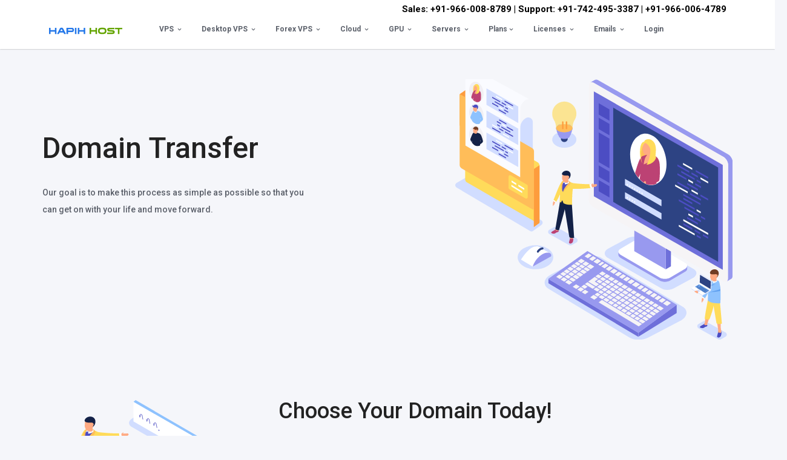

--- FILE ---
content_type: text/html; charset=UTF-8
request_url: https://www.hapihhost.in/domain-transfer/
body_size: 306827
content:
<!doctype html>
<html dir="ltr" lang="en-US"
	prefix="og: https://ogp.me/ns#" >
<head>
	<meta charset="UTF-8">
	<meta name="viewport" content="width=device-width, initial-scale=1">
	<link rel="profile" href="https://gmpg.org/xfn/11">
	
<!-- Google tag (gtag.js) -->
<script async src="https://www.googletagmanager.com/gtag/js?id=G-EBZCF4YWRD"></script>
<script>
  window.dataLayer = window.dataLayer || [];
  function gtag(){dataLayer.push(arguments);}
  gtag('js', new Date());
  gtag('config', 'G-EBZCF4YWRD');
</script>
<script async src="https://www.googletagmanager.com/gtag/js?id=UA-136813145-1"></script>
<script>
  window.dataLayer = window.dataLayer || [];
  function gtag(){dataLayer.push(arguments);}
  gtag('js', new Date());
  gtag('config', 'UA-136813145-1');
</script>
<!-- Google tag (gtag.js) - Google Analytics -->
<script async src="https://www.googletagmanager.com/gtag/js?id=G-J1H1XLJTFG">
</script>
<script>
  window.dataLayer = window.dataLayer || [];
  function gtag(){dataLayer.push(arguments);}
  gtag('js', new Date());

  gtag('config', 'G-J1H1XLJTFG');
</script>
	<title>Domain Transfer | VPS Hosting | Web Hosting India | Cloud Hosting | Hapih Host</title>

		<!-- All in One SEO Pro 4.2.4 - aioseo.com -->
		<meta name="robots" content="max-image-preview:large" />
		<meta name="google-site-verification" content="tMdX4UFdx0ti9KnLpNxBpFAPzAcY7OqohDv312IbAao" />
		<link rel="canonical" href="https://www.hapihhost.in/domain-transfer/" />
		<meta name="generator" content="All in One SEO Pro (AIOSEO) 4.2.4 " />
		<meta property="og:locale" content="en_US" />
		<meta property="og:site_name" content="VPS Hosting | Web Hosting India | Cloud Hosting | Hapih Host | VPS Hosting | Web Hosting India | Cloud Hosting | Hapih Host" />
		<meta property="og:type" content="article" />
		<meta property="og:title" content="Domain Transfer | VPS Hosting | Web Hosting India | Cloud Hosting | Hapih Host" />
		<meta property="og:url" content="https://www.hapihhost.in/domain-transfer/" />
		<meta property="og:image" content="https://www.hapihhost.in/wp-content/uploads/2020/06/HH-Logo-200x50.png" />
		<meta property="og:image:secure_url" content="https://www.hapihhost.in/wp-content/uploads/2020/06/HH-Logo-200x50.png" />
		<meta property="article:published_time" content="2019-08-05T05:13:45+00:00" />
		<meta property="article:modified_time" content="2024-11-28T10:30:27+00:00" />
		<meta property="article:publisher" content="https://www.facebook.com/hapihhost" />
		<meta name="twitter:card" content="summary_large_image" />
		<meta name="twitter:site" content="@HapihHost" />
		<meta name="twitter:title" content="Domain Transfer | VPS Hosting | Web Hosting India | Cloud Hosting | Hapih Host" />
		<meta name="twitter:creator" content="@HapihHost" />
		<meta name="twitter:image" content="https://www.hapihhost.in/wp-content/uploads/2020/06/HH-Logo-200x50.png" />
		<script type="application/ld+json" class="aioseo-schema">
			{"@context":"https:\/\/schema.org","@graph":[{"@type":"WebSite","@id":"https:\/\/www.hapihhost.in\/#website","url":"https:\/\/www.hapihhost.in\/","name":"VPS Hosting | Web Hosting India | Cloud Hosting | Hapih Host","description":"VPS Hosting | Web Hosting India | Cloud Hosting | Hapih Host","inLanguage":"en-US","publisher":{"@id":"https:\/\/www.hapihhost.in\/#organization"}},{"@type":"Organization","@id":"https:\/\/www.hapihhost.in\/#organization","name":"Hapih Host - A Unit of Harvil Media","url":"https:\/\/www.hapihhost.in\/","logo":{"@type":"ImageObject","@id":"https:\/\/www.hapihhost.in\/#organizationLogo","url":"https:\/\/www.hapihhost.in\/wp-content\/uploads\/2019\/02\/123x22.png","width":123,"height":22},"image":{"@id":"https:\/\/www.hapihhost.in\/#organizationLogo"},"sameAs":["https:\/\/www.facebook.com\/hapihhost","https:\/\/twitter.com\/HapihHost","https:\/\/www.instagram.com\/hapihhost","https:\/\/in.pinterest.com\/hapihhost","https:\/\/www.linkedin.com\/company\/hapih-host"],"contactPoint":{"@type":"ContactPoint","telephone":"+918890616798","contactType":"Sales"}},{"@type":"BreadcrumbList","@id":"https:\/\/www.hapihhost.in\/domain-transfer\/#breadcrumblist","itemListElement":[{"@type":"ListItem","@id":"https:\/\/www.hapihhost.in\/#listItem","position":1,"item":{"@type":"WebPage","@id":"https:\/\/www.hapihhost.in\/","name":"Home","description":"Get VPS Hosting, GPU Servers, BigBlueButton Hosting, Reseller Hosting, Cloud Hosting, Dedicated Servers, Web Hosting, WordPress Hosting in India by Hapih Host.","url":"https:\/\/www.hapihhost.in\/"},"nextItem":"https:\/\/www.hapihhost.in\/domain-transfer\/#listItem"},{"@type":"ListItem","@id":"https:\/\/www.hapihhost.in\/domain-transfer\/#listItem","position":2,"item":{"@type":"WebPage","@id":"https:\/\/www.hapihhost.in\/domain-transfer\/","name":"Domain Transfer","url":"https:\/\/www.hapihhost.in\/domain-transfer\/"},"previousItem":"https:\/\/www.hapihhost.in\/#listItem"}]},{"@type":"WebPage","@id":"https:\/\/www.hapihhost.in\/domain-transfer\/#webpage","url":"https:\/\/www.hapihhost.in\/domain-transfer\/","name":"Domain Transfer | VPS Hosting | Web Hosting India | Cloud Hosting | Hapih Host","inLanguage":"en-US","isPartOf":{"@id":"https:\/\/www.hapihhost.in\/#website"},"breadcrumb":{"@id":"https:\/\/www.hapihhost.in\/domain-transfer\/#breadcrumblist"},"datePublished":"2019-08-05T05:13:45+00:00","dateModified":"2024-11-28T10:30:27+00:00"}]}
		</script>
		<!-- All in One SEO Pro -->

<link rel='dns-prefetch' href='//fonts.googleapis.com' />
<link rel='dns-prefetch' href='//s.w.org' />
<link rel="alternate" type="application/rss+xml" title="VPS Hosting | Web Hosting India | Cloud Hosting | Hapih Host &raquo; Feed" href="https://www.hapihhost.in/feed/" />
<link rel="alternate" type="application/rss+xml" title="VPS Hosting | Web Hosting India | Cloud Hosting | Hapih Host &raquo; Comments Feed" href="https://www.hapihhost.in/comments/feed/" />
		<script type="text/javascript">
			window._wpemojiSettings = {"baseUrl":"https:\/\/s.w.org\/images\/core\/emoji\/12.0.0-1\/72x72\/","ext":".png","svgUrl":"https:\/\/s.w.org\/images\/core\/emoji\/12.0.0-1\/svg\/","svgExt":".svg","source":{"concatemoji":"https:\/\/www.hapihhost.in\/wp-includes\/js\/wp-emoji-release.min.js?ver=5.2.21"}};
			!function(e,a,t){var n,r,o,i=a.createElement("canvas"),p=i.getContext&&i.getContext("2d");function s(e,t){var a=String.fromCharCode;p.clearRect(0,0,i.width,i.height),p.fillText(a.apply(this,e),0,0);e=i.toDataURL();return p.clearRect(0,0,i.width,i.height),p.fillText(a.apply(this,t),0,0),e===i.toDataURL()}function c(e){var t=a.createElement("script");t.src=e,t.defer=t.type="text/javascript",a.getElementsByTagName("head")[0].appendChild(t)}for(o=Array("flag","emoji"),t.supports={everything:!0,everythingExceptFlag:!0},r=0;r<o.length;r++)t.supports[o[r]]=function(e){if(!p||!p.fillText)return!1;switch(p.textBaseline="top",p.font="600 32px Arial",e){case"flag":return s([55356,56826,55356,56819],[55356,56826,8203,55356,56819])?!1:!s([55356,57332,56128,56423,56128,56418,56128,56421,56128,56430,56128,56423,56128,56447],[55356,57332,8203,56128,56423,8203,56128,56418,8203,56128,56421,8203,56128,56430,8203,56128,56423,8203,56128,56447]);case"emoji":return!s([55357,56424,55356,57342,8205,55358,56605,8205,55357,56424,55356,57340],[55357,56424,55356,57342,8203,55358,56605,8203,55357,56424,55356,57340])}return!1}(o[r]),t.supports.everything=t.supports.everything&&t.supports[o[r]],"flag"!==o[r]&&(t.supports.everythingExceptFlag=t.supports.everythingExceptFlag&&t.supports[o[r]]);t.supports.everythingExceptFlag=t.supports.everythingExceptFlag&&!t.supports.flag,t.DOMReady=!1,t.readyCallback=function(){t.DOMReady=!0},t.supports.everything||(n=function(){t.readyCallback()},a.addEventListener?(a.addEventListener("DOMContentLoaded",n,!1),e.addEventListener("load",n,!1)):(e.attachEvent("onload",n),a.attachEvent("onreadystatechange",function(){"complete"===a.readyState&&t.readyCallback()})),(n=t.source||{}).concatemoji?c(n.concatemoji):n.wpemoji&&n.twemoji&&(c(n.twemoji),c(n.wpemoji)))}(window,document,window._wpemojiSettings);
		</script>
		<style type="text/css">
img.wp-smiley,
img.emoji {
	display: inline !important;
	border: none !important;
	box-shadow: none !important;
	height: 1em !important;
	width: 1em !important;
	margin: 0 .07em !important;
	vertical-align: -0.1em !important;
	background: none !important;
	padding: 0 !important;
}
</style>
	<link rel='stylesheet' id='wp-block-library-css'  href='https://www.hapihhost.in/wp-includes/css/dist/block-library/style.min.css?ver=5.2.21' type='text/css' media='all' />
<link rel='stylesheet' id='contact-form-7-css'  href='https://www.hapihhost.in/wp-content/plugins/contact-form-7/includes/css/styles.css?ver=5.1.6' type='text/css' media='all' />
<link rel='stylesheet' id='dashicons-css'  href='https://www.hapihhost.in/wp-includes/css/dashicons.min.css?ver=5.2.21' type='text/css' media='all' />
<link rel='stylesheet' id='bootstrap-css'  href='https://www.hapihhost.in/wp-content/themes/hostiko/assets/bootstrap/css/bootstrap.min.css?ver=5.2.21' type='text/css' media='all' />
<link rel='stylesheet' id='font-awesome-css'  href='https://www.hapihhost.in/wp-content/themes/hostiko/assets/font-awesome/css/font-awesome.min.css?ver=5.2.21' type='text/css' media='all' />
<link rel='stylesheet' id='font-awesome-pro-css'  href='https://www.hapihhost.in/wp-content/themes/hostiko/css/hostiko/fonts-awesomepro.css?ver=5.2.21' type='text/css' media='all' />
<link rel='stylesheet' id='hostiko-style-css'  href='https://www.hapihhost.in/wp-content/themes/hostiko/style.css?ver=5.2.21' type='text/css' media='all' />
<link rel='stylesheet' id='hostiko-mobile-css'  href='https://www.hapihhost.in/wp-content/themes/hostiko/css/mobile.css?ver=5.2.21' type='text/css' media='all' />
<link rel='stylesheet' id='hostiko-google-font-Roboto-css'  href='https://fonts.googleapis.com/css?family=Roboto%3A100%2C300%2C400%2C500%2C700%2C900&#038;ver=5.2.21' type='text/css' media='all' />
<link rel='stylesheet' id='css-css'  href='https://www.hapihhost.in/wp-content/plugins/vcfooter/bestbugcore//assets/css/style.css?ver=5.2.21' type='text/css' media='all' />
<link rel='stylesheet' id='bbfb-css'  href='https://www.hapihhost.in/wp-content/plugins/vcfooter//assets/css/bbfb.css?ver=5.2.21' type='text/css' media='all' />
<style id='bbfb-inline-css' type='text/css'>
.vc_custom_1757956980241{background-color: #ffffff !important;}.vc_custom_1758613467740{background-color: #ffffff !important;}.vc_custom_1757956926385{background-color: #ffffff !important;}.vc_custom_1757956528882{margin-top: -25px !important;}.vc_custom_1552995165176{padding-top: 0px !important;padding-right: 30px !important;padding-left: 30px !important;}.vc_custom_1657169451354{margin-top: 10px !important;}.vc_custom_1596720762882{padding-right: 0px !important;}.vc_custom_1596721034186{margin-right: 0px !important;padding-right: 0px !important;padding-left: 0px !important;}.vc_custom_1596721115489{padding-right: 0px !important;}.vc_custom_1658389586463{padding-top: 10px !important;}.bb_custom_1578656403749 li a{padding-top:10px!important;}.bb-footer-inside { max-width: 1170px; }
</style>
<link rel='stylesheet' id='bbhb-css'  href='https://www.hapihhost.in/wp-content/plugins/vcheader//assets/css/bbhb.css?ver=1.2.6.1' type='text/css' media='all' />
<style id='bbhb-inline-css' type='text/css'>
.vc_custom_1723834648802{background-color: #ffffff !important;}.vc_custom_1724664376746{padding-top: 0px !important;padding-bottom: 0px !important;}.vc_custom_1718096664776{padding-bottom: 10px !important;}.vc_custom_1759772666232{background-color: #f7f7f7 !important;}.vc_custom_1727858097101{padding-top: 0px !important;}#bb-header-inside-default { max-width: 100%; }
</style>
<link rel='stylesheet' id='js_composer_front-css'  href='https://www.hapihhost.in/wp-content/plugins/js-composer/assets/css/js_composer.min.css?ver=6.1' type='text/css' media='all' />
<script type='text/javascript' src='https://www.hapihhost.in/wp-includes/js/jquery/jquery.js?ver=1.12.4-wp'></script>
<script type='text/javascript' src='https://www.hapihhost.in/wp-includes/js/jquery/jquery-migrate.min.js?ver=1.4.1'></script>
<link rel='https://api.w.org/' href='https://www.hapihhost.in/wp-json/' />
<link rel="EditURI" type="application/rsd+xml" title="RSD" href="https://www.hapihhost.in/xmlrpc.php?rsd" />
<link rel="wlwmanifest" type="application/wlwmanifest+xml" href="https://www.hapihhost.in/wp-includes/wlwmanifest.xml" /> 
<meta name="generator" content="WordPress 5.2.21" />
<link rel='shortlink' href='https://www.hapihhost.in/?p=1174' />
<link rel="alternate" type="application/json+oembed" href="https://www.hapihhost.in/wp-json/oembed/1.0/embed?url=https%3A%2F%2Fwww.hapihhost.in%2Fdomain-transfer%2F" />
<link rel="alternate" type="text/xml+oembed" href="https://www.hapihhost.in/wp-json/oembed/1.0/embed?url=https%3A%2F%2Fwww.hapihhost.in%2Fdomain-transfer%2F&#038;format=xml" />
<!-- Schema optimized by Schema Pro --><script type="application/ld+json">[]</script><!-- / Schema optimized by Schema Pro --><!-- Schema optimized by Schema Pro --><script type="application/ld+json">{"@context":"https://schema.org","@type":"Product","name":"Domain Transfer","image":["https://www.hapihhost.in/wp-content/uploads/2020/12/logo.png"],"description":"Domain TransferOur goal is to make this process as simple as possible so that you can get on with your life and move forward.\n\t\n\t\t\n\t\t\n\t\t\t\n\t\t\n\t\nChoose Your Domain Today!Get Perfect Domain Name from Hapih Host.\n\t\n\t\t\n\t\t\t\n\n\n\n\n\n\n\n\t\t\n\t\n\n\t\n\t\t\n\t\t\t\n.in.net ₹800\n.fun ₹2,099\n.co.in ₹650\n.gen.in ₹650\n.net.in ₹650\n.in ₹755\n.com ₹1,169\n\n\n\t\t\n\t\nTransfer your Domain to HAPIH HOST\r\nin 3 Easy Steps\n\t\n\t\t\n\t\t\tWe never compromise on the pillars of our service\n\n\t\t\n\t\n\n\t\n\t\t\n\t\t\n\t\t\t\n\t\t\n\t\nRequest code\n\t\n\t\t\n\t\t\tLogin to your Active domain provider, Disable your ID protection or Theft Protection and request for Transfer code / EPP CODE / Domain Secret from there.\n\n\t\t\n\t\n\n\t\n\t\t\n\t\t\n\t\t\t\n\t\t\n\t\nEnter domain\n\t\n\t\t\n\t\t\tClick on Domain Transfer Page Enter Domain &amp; Transfer Code / EPP CODE / Domain Secret and Complete the order and Process Payment.\n\n\t\t\n\t\n\n\t\n\t\t\n\t\t\n\t\t\t\n\t\t\n\t\nConfirm transfer\n\t\n\t\t\n\t\t\tOnce the Transfer order completed. The Domain process will take 5-7 days and you will receive confirmation emails on your registered email id and verify that too.\n\n\t\t\n\t\nGreat features FREE with every domain name\r\nTransfer!Lorem ipsum dolor sit amet nsdou tinasdfm tritani omittam.\n\t\n\t\t\n\t\t\n\t\t\t\n\t\t\n\t\nDomain LockingDomain Locking used for securing your domain unwanted transfer.\n\t\n\t\t\n\t\t\n\t\t\t\n\t\t\n\t\nDomain RenewalEasy Domain Renewal from website panel, Client Area.\n\t\n\t\t\n\t\t\n\t\t\t\n\t\t\n\t\nEasy ManagementEasy Management from the customer Client Area.","sku":"post_title","mpn":"post_title","brand":{"@type":"Brand","name":"Hapih Host"},"aggregateRating":{"@type":"AggregateRating","ratingValue":"4.8","reviewCount":"3849"},"offers":{"@type":"Offer","price":null,"priceValidUntil":"2032-12-31T00:00:00+0000","url":"https://www.hapihhost.in","priceCurrency":"INR","availability":"InStock"},"review":[{"@type":"Review","author":{"name":"Hapih Host","@type":"Person"},"reviewRating":{"@type":"Rating","ratingValue":"4.8"},"reviewBody":"Domain TransferOur goal is to make this process as simple as possible so that you can get on with your life and move forward.\n\t\n\t\t\n\t\t\n\t\t\t\n\t\t\n\t\nChoose Your Domain Today!Get Perfect Domain Name from Hapih Host.\n\t\n\t\t\n\t\t\t\n\n\n\n\n\n\n\n\t\t\n\t\n\n\t\n\t\t\n\t\t\t\n.in.net ₹800\n.fun ₹2,099\n.co.in ₹650\n.gen.in ₹650\n.net.in ₹650\n.in ₹755\n.com ₹1,169\n\n\n\t\t\n\t\nTransfer your Domain to HAPIH HOST\r\nin 3 Easy Steps\n\t\n\t\t\n\t\t\tWe never compromise on the pillars of our service\n\n\t\t\n\t\n\n\t\n\t\t\n\t\t\n\t\t\t\n\t\t\n\t\nRequest code\n\t\n\t\t\n\t\t\tLogin to your Active domain provider, Disable your ID protection or Theft Protection and request for Transfer code / EPP CODE / Domain Secret from there.\n\n\t\t\n\t\n\n\t\n\t\t\n\t\t\n\t\t\t\n\t\t\n\t\nEnter domain\n\t\n\t\t\n\t\t\tClick on Domain Transfer Page Enter Domain &amp; Transfer Code / EPP CODE / Domain Secret and Complete the order and Process Payment.\n\n\t\t\n\t\n\n\t\n\t\t\n\t\t\n\t\t\t\n\t\t\n\t\nConfirm transfer\n\t\n\t\t\n\t\t\tOnce the Transfer order completed. The Domain process will take 5-7 days and you will receive confirmation emails on your registered email id and verify that too.\n\n\t\t\n\t\nGreat features FREE with every domain name\r\nTransfer!Lorem ipsum dolor sit amet nsdou tinasdfm tritani omittam.\n\t\n\t\t\n\t\t\n\t\t\t\n\t\t\n\t\nDomain LockingDomain Locking used for securing your domain unwanted transfer.\n\t\n\t\t\n\t\t\n\t\t\t\n\t\t\n\t\nDomain RenewalEasy Domain Renewal from website panel, Client Area.\n\t\n\t\t\n\t\t\n\t\t\t\n\t\t\n\t\nEasy ManagementEasy Management from the customer Client Area."}]}</script><!-- / Schema optimized by Schema Pro --><!-- site-navigation-element Schema optimized by Schema Pro --><script type="application/ld+json">{"@context":"https:\/\/schema.org","@graph":[{"@context":"https:\/\/schema.org","@type":"SiteNavigationElement","id":"site-navigation","name":"VPS","url":"https:\/\/www.hapihhost.in\/vps-hosting\/"},{"@context":"https:\/\/schema.org","@type":"SiteNavigationElement","id":"site-navigation","name":"Self Managed Linux Vps Hosting","url":"https:\/\/www.hapihhost.in\/vps-hosting\/self-managed-vps-hosting\/"},{"@context":"https:\/\/schema.org","@type":"SiteNavigationElement","id":"site-navigation","name":"Fully Managed Linux Vps Hosting","url":"https:\/\/www.hapihhost.in\/vps-hosting\/fully-managed-vps-hosting\/"},{"@context":"https:\/\/schema.org","@type":"SiteNavigationElement","id":"site-navigation","name":"Self Managed Windows Vps Hosting","url":"https:\/\/www.hapihhost.in\/vps-hosting\/self-managed-windows-vps-hosting\/"},{"@context":"https:\/\/schema.org","@type":"SiteNavigationElement","id":"site-navigation","name":"Fully Managed Windows Vps Hosting","url":"https:\/\/www.hapihhost.in\/vps-hosting\/fully-managed-windows-vps-hosting\/"},{"@context":"https:\/\/schema.org","@type":"SiteNavigationElement","id":"site-navigation","name":"Self Managed High Performance VPS","url":"https:\/\/www.hapihhost.in\/vps-hosting\/self-managed-high-performance-vps\/"},{"@context":"https:\/\/schema.org","@type":"SiteNavigationElement","id":"site-navigation","name":"Fully Managed High Performance VPS","url":"https:\/\/www.hapihhost.in\/vps-hosting\/fully-managed-high-performance-vps\/"},{"@context":"https:\/\/schema.org","@type":"SiteNavigationElement","id":"site-navigation","name":"Self Managed Memory Intensive VPS","url":"https:\/\/www.hapihhost.in\/vps-hosting\/self-managed-memory-intensive-vps\/"},{"@context":"https:\/\/schema.org","@type":"SiteNavigationElement","id":"site-navigation","name":"Fully Managed Memory Intensive VPS","url":"https:\/\/www.hapihhost.in\/vps-hosting\/fully-managed-memory-intensive-vps\/"},{"@context":"https:\/\/schema.org","@type":"SiteNavigationElement","id":"site-navigation","name":"VPS for BigBlueButton","url":"https:\/\/www.hapihhost.in\/vps-for-big-blue-button\/"},{"@context":"https:\/\/schema.org","@type":"SiteNavigationElement","id":"site-navigation","name":"FOREX VPS","url":"https:\/\/www.hapihhost.in\/vps-hosting\/forex-vps-india\/"},{"@context":"https:\/\/schema.org","@type":"SiteNavigationElement","id":"site-navigation","name":"Desktop VPS","url":""},{"@context":"https:\/\/schema.org","@type":"SiteNavigationElement","id":"site-navigation","name":"Windows 10 RDP VPS Server India","url":"https:\/\/www.hapihhost.in\/vps-hosting\/windows-10-rdp-vps-server-india\/"},{"@context":"https:\/\/schema.org","@type":"SiteNavigationElement","id":"site-navigation","name":"Windows 11 RDP VPS Server India","url":"https:\/\/www.hapihhost.in\/vps-hosting\/windows-11-rdp-vps-server-india\/"},{"@context":"https:\/\/schema.org","@type":"SiteNavigationElement","id":"site-navigation","name":"Forex VPS","url":""},{"@context":"https:\/\/schema.org","@type":"SiteNavigationElement","id":"site-navigation","name":"FOREX VPS INDIA","url":"https:\/\/www.hapihhost.in\/vps-hosting\/forex-vps-india\/"},{"@context":"https:\/\/schema.org","@type":"SiteNavigationElement","id":"site-navigation","name":"FOREX VPS LONDON","url":"https:\/\/www.hapihhost.in\/vps-hosting\/forex-vps-london-uk\/"},{"@context":"https:\/\/schema.org","@type":"SiteNavigationElement","id":"site-navigation","name":"Cloud","url":"https:\/\/www.hapihhost.in\/cloud-hosting\/"},{"@context":"https:\/\/schema.org","@type":"SiteNavigationElement","id":"site-navigation","name":"Basic Cloud","url":"https:\/\/www.hapihhost.in\/cloud-hosting\/basic-cloud\/"},{"@context":"https:\/\/schema.org","@type":"SiteNavigationElement","id":"site-navigation","name":"General Purpose Cloud","url":"https:\/\/www.hapihhost.in\/cloud-hosting\/general-purpose-cloud\/"},{"@context":"https:\/\/schema.org","@type":"SiteNavigationElement","id":"site-navigation","name":"CPU-Optimized Cloud","url":"https:\/\/www.hapihhost.in\/cloud-hosting\/cpu-optimized-cloud\/"},{"@context":"https:\/\/schema.org","@type":"SiteNavigationElement","id":"site-navigation","name":"Memory-Optimized Cloud","url":"https:\/\/www.hapihhost.in\/cloud-hosting\/memory-optimized-cloud\/"},{"@context":"https:\/\/schema.org","@type":"SiteNavigationElement","id":"site-navigation","name":"Windows Cloud Hosting India","url":"https:\/\/www.hapihhost.in\/cloud-hosting\/windows-cloud-hosting-india\/"},{"@context":"https:\/\/schema.org","@type":"SiteNavigationElement","id":"site-navigation","name":"GPU","url":"https:\/\/www.hapihhost.in\/gpu-dedicated-servers\/"},{"@context":"https:\/\/schema.org","@type":"SiteNavigationElement","id":"site-navigation","name":"GPU VPS","url":"https:\/\/www.hapihhost.in\/gpu-vps\/"},{"@context":"https:\/\/schema.org","@type":"SiteNavigationElement","id":"site-navigation","name":"GPU Cloud VPS","url":"https:\/\/www.hapihhost.in\/gpu-cloud-vps\/"},{"@context":"https:\/\/schema.org","@type":"SiteNavigationElement","id":"site-navigation","name":"GPU Dedicated Server","url":"https:\/\/www.hapihhost.in\/gpu-dedicated-server\/"},{"@context":"https:\/\/schema.org","@type":"SiteNavigationElement","id":"site-navigation","name":"Multi Card GPU Dedicated Server","url":"https:\/\/www.hapihhost.in\/multi-card-gpu-dedicated-server\/"},{"@context":"https:\/\/schema.org","@type":"SiteNavigationElement","id":"site-navigation","name":"Cryptocurrency Mining Servers","url":"https:\/\/www.hapihhost.in\/dedicated-servers\/cryptocurrency-mining-servers\/"},{"@context":"https:\/\/schema.org","@type":"SiteNavigationElement","id":"site-navigation","name":"Blockchain Hosting Servers | Hapih Host","url":"https:\/\/www.hapihhost.in\/blockchain-hosting-servers\/"},{"@context":"https:\/\/schema.org","@type":"SiteNavigationElement","id":"site-navigation","name":"Servers","url":"https:\/\/www.hapihhost.in\/dedicated-servers\/"},{"@context":"https:\/\/schema.org","@type":"SiteNavigationElement","id":"site-navigation","name":"Linux Dedicated Server India","url":"https:\/\/www.hapihhost.in\/dedicated-servers\/dedicated-server-india\/"},{"@context":"https:\/\/schema.org","@type":"SiteNavigationElement","id":"site-navigation","name":"Windows Dedicated Server India","url":"https:\/\/www.hapihhost.in\/dedicated-servers\/windows-dedicated-server-india\/"},{"@context":"https:\/\/schema.org","@type":"SiteNavigationElement","id":"site-navigation","name":"Forex Dedicated Server India","url":"https:\/\/www.hapihhost.in\/dedicated-servers\/forex-dedicated-server-india\/"},{"@context":"https:\/\/schema.org","@type":"SiteNavigationElement","id":"site-navigation","name":"Dedicated Server Europe","url":"https:\/\/www.hapihhost.in\/dedicated-servers\/dedicated-server-europe\/"},{"@context":"https:\/\/schema.org","@type":"SiteNavigationElement","id":"site-navigation","name":"Dedicated Server USA","url":"https:\/\/www.hapihhost.in\/dedicated-servers\/dedicated-server-usa\/"},{"@context":"https:\/\/schema.org","@type":"SiteNavigationElement","id":"site-navigation","name":"Dedicated Server for BigBlueButton","url":"https:\/\/www.hapihhost.in\/dedicated-server-for-bigbluebutton\/"},{"@context":"https:\/\/schema.org","@type":"SiteNavigationElement","id":"site-navigation","name":"Plans","url":"https:\/\/www.hapihhost.in\/?bbhd_megamenu=page"},{"@context":"https:\/\/schema.org","@type":"SiteNavigationElement","id":"site-navigation","name":"Licenses","url":"https:\/\/www.hapihhost.in\/licenses\/"},{"@context":"https:\/\/schema.org","@type":"SiteNavigationElement","id":"site-navigation","name":"ISPManager Control Panel","url":"https:\/\/www.hapihhost.in\/ispmanager-control-panel\/"},{"@context":"https:\/\/schema.org","@type":"SiteNavigationElement","id":"site-navigation","name":"Plesk Panel License","url":"https:\/\/www.hapihhost.in\/plesk\/"},{"@context":"https:\/\/schema.org","@type":"SiteNavigationElement","id":"site-navigation","name":"cPanel WHM License","url":"https:\/\/www.hapihhost.in\/cpanel-license\/"},{"@context":"https:\/\/schema.org","@type":"SiteNavigationElement","id":"site-navigation","name":"TSPlus License","url":"https:\/\/www.hapihhost.in\/tsplus-license\/"},{"@context":"https:\/\/schema.org","@type":"SiteNavigationElement","id":"site-navigation","name":"BitNinja","url":"https:\/\/www.hapihhost.in\/bitninja\/"},{"@context":"https:\/\/schema.org","@type":"SiteNavigationElement","id":"site-navigation","name":"Imunify360","url":"https:\/\/www.hapihhost.in\/imunify360\/"},{"@context":"https:\/\/schema.org","@type":"SiteNavigationElement","id":"site-navigation","name":"Microsoft Office 365","url":"https:\/\/www.hapihhost.in\/microsoft-office-365\/"},{"@context":"https:\/\/schema.org","@type":"SiteNavigationElement","id":"site-navigation","name":"Google Workspace GSuite","url":"https:\/\/www.hapihhost.in\/google-workspace-gsuite\/"},{"@context":"https:\/\/schema.org","@type":"SiteNavigationElement","id":"site-navigation","name":"Emails","url":""},{"@context":"https:\/\/schema.org","@type":"SiteNavigationElement","id":"site-navigation","name":"Login","url":"https:\/\/www.hapihhost.in\/billing\/clientarea.php"}]}</script><!-- / site-navigation-element Schema optimized by Schema Pro --><!-- sitelink-search-box Schema optimized by Schema Pro --><script type="application/ld+json">{"@context":"https:\/\/schema.org","@type":"WebSite","name":"Hapih Host","url":"https:\/\/www.hapihhost.in","potentialAction":[{"@type":"SearchAction","target":"https:\/\/www.hapihhost.in\/?s={search_term_string}","query-input":"required name=search_term_string"}]}</script><!-- / sitelink-search-box Schema optimized by Schema Pro --><!-- breadcrumb Schema optimized by Schema Pro --><script type="application/ld+json">{"@context":"https:\/\/schema.org","@type":"BreadcrumbList","itemListElement":[{"@type":"ListItem","position":1,"item":{"@id":"https:\/\/www.hapihhost.in\/","name":"Home"}},{"@type":"ListItem","position":2,"item":{"@id":"https:\/\/www.hapihhost.in\/domain-transfer\/","name":"Domain Transfer"}}]}</script><!-- / breadcrumb Schema optimized by Schema Pro --><meta name="generator" content="Powered by WPBakery Page Builder - drag and drop page builder for WordPress."/>
			<style id="wpsp-style-frontend"></style>
			<style type="text/css" title="dynamic-css" class="options-output">#preloader{background-color:#ffffff;}.go-top{line-height:14px;color:#333;font-size:14px;opacity: 1;visibility: visible;-webkit-transition: opacity 0.24s ease-in-out;-moz-transition: opacity 0.24s ease-in-out;transition: opacity 0.24s ease-in-out;}.wf-loading .go-top,{opacity: 0;}.ie.wf-loading .go-top,{visibility: hidden;}.go-top{background:rgba(0,0,0,0.3);}.sub-banner:before{background:rgba(0,0,0,0.3);}.sub-banner{height:284px;}.sub-banner{background-color:grey;background-repeat:no-repeat;background-size:cover;background-image:url('https://www.hapihhost.in/wp-content/uploads/2019/04/blog.jpg');}</style><style type="text/css" data-type="vc_shortcodes-custom-css">.vc_custom_1552301274347{padding-top: 0px !important;}.vc_custom_1564982755651{padding-top: 0px !important;}.vc_custom_1552902300033{padding-top: 0px !important;}.vc_custom_1564982791144{padding-top: 0px !important;}.vc_custom_1548939846982{padding-top: 0px !important;}</style><noscript><style> .wpb_animate_when_almost_visible { opacity: 1; }</style></noscript></head>
<body class="page-template page-template-template page-template-hostiko28 page-template-templatehostiko28-php page page-id-1174 wp-schema-pro-2.7.23 wpb-js-composer js-comp-ver-6.1 vc_responsive">
    <div id="preloader">
    <div id="status">&nbsp;</div>
</div>
                    <!--- your page content goes here -->
<div id="page" class="site">
	<a class="skip-link screen-reader-text" href="#content">Skip to content</a>
	<!--top_bar-->

			<header id="bb-header-container-default" class="bb-header-container">
				<div id="bb-header-inside-default" class="bb-header-inside">
					<p><div id="default_header_box" data-vc-full-width="true" data-vc-full-width-init="false" data-vc-stretch-content="true" class="vc_row wpb_row vc_row-fluid vc_custom_1723834648802 vc_row-has-fill vc_row-no-padding bbhd-hide-on-mobile bbhd-sticky bbhd-overflow"><div class="wpb_column vc_column_container vc_col-sm-12"><div class="vc_column-inner vc_custom_1724664376746"><div class="wpb_wrapper"><div class="vc_row wpb_row vc_inner vc_row-fluid no_margin vc_row-o-equal-height vc_row-flex"><div class="wpb_column vc_column_container vc_col-sm-12"><div class="vc_column-inner"><div class="wpb_wrapper">
	<div class="wpb_raw_code wpb_content_element wpb_raw_html vc_custom_1759772666232 no_margin" >
		<div class="wpb_wrapper">
			<div style="color: #000; width: 100%; font-size: 15px; font-weight: bold; background: #fff; text-align: right;">Sales: +91-966-008-8789 | Support: +91-742-495-3387 | +91-966-006-4789</div>
		</div>
	</div>
</div></div></div></div><div class="vc_custom_1718096664776 bbhd-flexbox-container  bbhd-justify_content-left bbhd-align_items-stretch"><div class=" bbhd-flexbox-item logo_box bbhd-text-left flex-grow-1" style="max-width: 15%;flex-basis: 15%;"><a class="bbhd-logo company_logo" href="https://www.hapihhost.in" ><img alt="" src="https://www.hapihhost.in/wp-content/uploads/2019/02/123x22.png" /></a></div><div class=" bbhd-flexbox-item menu_box bbhd-text-left flex-grow-1" style="max-width: 85%;flex-basis: 85%;"><div class="bbhd-menu bbhd-menu-dark default_menu_box bbhd-shape-rounded"><div class="bbhd-menu menu__container"><ul id="menu-main-menu" class="menu"><li  id="menu-item-1879" class="menu-item menu-item-type-post_type menu-item-object-page menu-item-has-children menu-item-1879 dropdown"><a title="VPS" href="https://www.hapihhost.in/vps-hosting/" class="dropdown-toggle">VPS <span class="bb-caret"></span></a><style>.vc_custom_1552301274347{padding-top: 0px !important;}.vc_custom_1552559033114{padding-top: 0px !important;}.vc_custom_1551180333457{padding-top: 0px !important;padding-right: 30px !important;padding-left: 30px !important;}.vc_custom_1551180901621{padding-top: 0px !important;}.vc_custom_1551180907285{padding-top: 0px !important;}.vc_custom_1551180913162{padding-top: 0px !important;}.vc_custom_1551180333457{padding-top: 0px !important;padding-right: 30px !important;padding-left: 30px !important;}</style>
<ul role="menu" class=" bb-dropdown-menu" >
	<li  id="menu-item-1881" class="menu-item menu-item-type-post_type menu-item-object-page menu-item-1881"><a title="Self Managed Linux Vps Hosting" href="https://www.hapihhost.in/vps-hosting/self-managed-vps-hosting/">Self Managed Linux Vps Hosting</a><style>.vc_custom_1726646315289{background-color: #ffffff !important;}.vc_custom_1726646365287{background-color: #ffffff !important;}.vc_custom_1597587148170{background-color: #ffffff !important;}.vc_custom_1726649469844{background-color: #f5f6fa !important;}.vc_custom_1552301274347{padding-top: 0px !important;}.vc_custom_1726647026205{margin-top: 10px !important;margin-bottom: 10px !important;padding-top: 10px !important;padding-bottom: 10px !important;background-color: #ffffff !important;}.vc_custom_1726647026205{margin-top: 10px !important;margin-bottom: 10px !important;padding-top: 10px !important;padding-bottom: 10px !important;background-color: #ffffff !important;}.vc_custom_1726647026205{margin-top: 10px !important;margin-bottom: 10px !important;padding-top: 10px !important;padding-bottom: 10px !important;background-color: #ffffff !important;}.vc_custom_1726647026205{margin-top: 10px !important;margin-bottom: 10px !important;padding-top: 10px !important;padding-bottom: 10px !important;background-color: #ffffff !important;}.vc_custom_1726647026205{margin-top: 10px !important;margin-bottom: 10px !important;padding-top: 10px !important;padding-bottom: 10px !important;background-color: #ffffff !important;}.vc_custom_1726647026205{margin-top: 10px !important;margin-bottom: 10px !important;padding-top: 10px !important;padding-bottom: 10px !important;background-color: #ffffff !important;}.vc_custom_1726647026205{margin-top: 10px !important;margin-bottom: 10px !important;padding-top: 10px !important;padding-bottom: 10px !important;background-color: #ffffff !important;}.vc_custom_1726647026205{margin-top: 10px !important;margin-bottom: 10px !important;padding-top: 10px !important;padding-bottom: 10px !important;background-color: #ffffff !important;}.vc_custom_1552559033114{padding-top: 0px !important;}.vc_custom_1551180333457{padding-top: 0px !important;padding-right: 30px !important;padding-left: 30px !important;}.vc_custom_1551180901621{padding-top: 0px !important;}.vc_custom_1551180907285{padding-top: 0px !important;}.vc_custom_1551180913162{padding-top: 0px !important;}.vc_custom_1551180333457{padding-top: 0px !important;padding-right: 30px !important;padding-left: 30px !important;}</style></li>
	<li  id="menu-item-1880" class="menu-item menu-item-type-post_type menu-item-object-page menu-item-1880"><a title="Fully Managed Linux Vps Hosting" href="https://www.hapihhost.in/vps-hosting/fully-managed-vps-hosting/">Fully Managed Linux Vps Hosting</a><style>.vc_custom_1726656898094{background-color: #ffffff !important;}.vc_custom_1726656909319{background-color: #ffffff !important;}.vc_custom_1597587148170{background-color: #ffffff !important;}.vc_custom_1552301274347{padding-top: 0px !important;}.vc_custom_1726647026205{margin-top: 10px !important;margin-bottom: 10px !important;padding-top: 10px !important;padding-bottom: 10px !important;background-color: #ffffff !important;}.vc_custom_1726647026205{margin-top: 10px !important;margin-bottom: 10px !important;padding-top: 10px !important;padding-bottom: 10px !important;background-color: #ffffff !important;}.vc_custom_1726647026205{margin-top: 10px !important;margin-bottom: 10px !important;padding-top: 10px !important;padding-bottom: 10px !important;background-color: #ffffff !important;}.vc_custom_1726647026205{margin-top: 10px !important;margin-bottom: 10px !important;padding-top: 10px !important;padding-bottom: 10px !important;background-color: #ffffff !important;}.vc_custom_1726647026205{margin-top: 10px !important;margin-bottom: 10px !important;padding-top: 10px !important;padding-bottom: 10px !important;background-color: #ffffff !important;}.vc_custom_1726647026205{margin-top: 10px !important;margin-bottom: 10px !important;padding-top: 10px !important;padding-bottom: 10px !important;background-color: #ffffff !important;}.vc_custom_1726647026205{margin-top: 10px !important;margin-bottom: 10px !important;padding-top: 10px !important;padding-bottom: 10px !important;background-color: #ffffff !important;}.vc_custom_1726647026205{margin-top: 10px !important;margin-bottom: 10px !important;padding-top: 10px !important;padding-bottom: 10px !important;background-color: #ffffff !important;}.vc_custom_1726647026205{margin-top: 10px !important;margin-bottom: 10px !important;padding-top: 10px !important;padding-bottom: 10px !important;background-color: #ffffff !important;}.vc_custom_1726647026205{margin-top: 10px !important;margin-bottom: 10px !important;padding-top: 10px !important;padding-bottom: 10px !important;background-color: #ffffff !important;}.vc_custom_1726647026205{margin-top: 10px !important;margin-bottom: 10px !important;padding-top: 10px !important;padding-bottom: 10px !important;background-color: #ffffff !important;}.vc_custom_1726647026205{margin-top: 10px !important;margin-bottom: 10px !important;padding-top: 10px !important;padding-bottom: 10px !important;background-color: #ffffff !important;}.vc_custom_1726647026205{margin-top: 10px !important;margin-bottom: 10px !important;padding-top: 10px !important;padding-bottom: 10px !important;background-color: #ffffff !important;}.vc_custom_1726647026205{margin-top: 10px !important;margin-bottom: 10px !important;padding-top: 10px !important;padding-bottom: 10px !important;background-color: #ffffff !important;}.vc_custom_1726647026205{margin-top: 10px !important;margin-bottom: 10px !important;padding-top: 10px !important;padding-bottom: 10px !important;background-color: #ffffff !important;}.vc_custom_1552559033114{padding-top: 0px !important;}.vc_custom_1551180333457{padding-top: 0px !important;padding-right: 30px !important;padding-left: 30px !important;}.vc_custom_1551180901621{padding-top: 0px !important;}.vc_custom_1551180907285{padding-top: 0px !important;}.vc_custom_1551180913162{padding-top: 0px !important;}.vc_custom_1551180333457{padding-top: 0px !important;padding-right: 30px !important;padding-left: 30px !important;}</style></li>
	<li  id="menu-item-2546" class="menu-item menu-item-type-post_type menu-item-object-page menu-item-2546"><a title="Self Managed Windows Vps Hosting" href="https://www.hapihhost.in/vps-hosting/self-managed-windows-vps-hosting/">Self Managed Windows Vps Hosting</a><style>.vc_custom_1725957593362{background-color: #ffffff !important;}.vc_custom_1725958995116{background-color: #ffffff !important;}.vc_custom_1597587148170{background-color: #ffffff !important;}.vc_custom_1552301274347{padding-top: 0px !important;}.vc_custom_1719039708932{margin-top: 10px !important;margin-bottom: 10px !important;padding-top: 10px !important;padding-bottom: 10px !important;background-color: #ffffff !important;}.vc_custom_1719039708932{margin-top: 10px !important;margin-bottom: 10px !important;padding-top: 10px !important;padding-bottom: 10px !important;background-color: #ffffff !important;}.vc_custom_1719039708932{margin-top: 10px !important;margin-bottom: 10px !important;padding-top: 10px !important;padding-bottom: 10px !important;background-color: #ffffff !important;}.vc_custom_1719039708932{margin-top: 10px !important;margin-bottom: 10px !important;padding-top: 10px !important;padding-bottom: 10px !important;background-color: #ffffff !important;}.vc_custom_1719039708932{margin-top: 10px !important;margin-bottom: 10px !important;padding-top: 10px !important;padding-bottom: 10px !important;background-color: #ffffff !important;}.vc_custom_1719039708932{margin-top: 10px !important;margin-bottom: 10px !important;padding-top: 10px !important;padding-bottom: 10px !important;background-color: #ffffff !important;}.vc_custom_1719039708932{margin-top: 10px !important;margin-bottom: 10px !important;padding-top: 10px !important;padding-bottom: 10px !important;background-color: #ffffff !important;}.vc_custom_1719039708932{margin-top: 10px !important;margin-bottom: 10px !important;padding-top: 10px !important;padding-bottom: 10px !important;background-color: #ffffff !important;}.vc_custom_1552559033114{padding-top: 0px !important;}.vc_custom_1551180333457{padding-top: 0px !important;padding-right: 30px !important;padding-left: 30px !important;}.vc_custom_1551180901621{padding-top: 0px !important;}.vc_custom_1551180907285{padding-top: 0px !important;}.vc_custom_1551180913162{padding-top: 0px !important;}.vc_custom_1551180333457{padding-top: 0px !important;padding-right: 30px !important;padding-left: 30px !important;}</style></li>
	<li  id="menu-item-2545" class="menu-item menu-item-type-post_type menu-item-object-page menu-item-2545"><a title="Fully Managed Windows Vps Hosting" href="https://www.hapihhost.in/vps-hosting/fully-managed-windows-vps-hosting/">Fully Managed Windows Vps Hosting</a><style>.vc_custom_1668174110663{background-color: #ffffff !important;}.vc_custom_1597587148170{background-color: #ffffff !important;}.vc_custom_1552301274347{padding-top: 0px !important;}.vc_custom_1719039708932{margin-top: 10px !important;margin-bottom: 10px !important;padding-top: 10px !important;padding-bottom: 10px !important;background-color: #ffffff !important;}.vc_custom_1719039708932{margin-top: 10px !important;margin-bottom: 10px !important;padding-top: 10px !important;padding-bottom: 10px !important;background-color: #ffffff !important;}.vc_custom_1719039708932{margin-top: 10px !important;margin-bottom: 10px !important;padding-top: 10px !important;padding-bottom: 10px !important;background-color: #ffffff !important;}.vc_custom_1719039708932{margin-top: 10px !important;margin-bottom: 10px !important;padding-top: 10px !important;padding-bottom: 10px !important;background-color: #ffffff !important;}.vc_custom_1719039708932{margin-top: 10px !important;margin-bottom: 10px !important;padding-top: 10px !important;padding-bottom: 10px !important;background-color: #ffffff !important;}.vc_custom_1719039708932{margin-top: 10px !important;margin-bottom: 10px !important;padding-top: 10px !important;padding-bottom: 10px !important;background-color: #ffffff !important;}.vc_custom_1719039708932{margin-top: 10px !important;margin-bottom: 10px !important;padding-top: 10px !important;padding-bottom: 10px !important;background-color: #ffffff !important;}.vc_custom_1719039708932{margin-top: 10px !important;margin-bottom: 10px !important;padding-top: 10px !important;padding-bottom: 10px !important;background-color: #ffffff !important;}.vc_custom_1552559033114{padding-top: 0px !important;}.vc_custom_1551180333457{padding-top: 0px !important;padding-right: 30px !important;padding-left: 30px !important;}.vc_custom_1551180901621{padding-top: 0px !important;}.vc_custom_1551180907285{padding-top: 0px !important;}.vc_custom_1551180913162{padding-top: 0px !important;}.vc_custom_1551180333457{padding-top: 0px !important;padding-right: 30px !important;padding-left: 30px !important;}</style></li>
	<li  id="menu-item-2991" class="menu-item menu-item-type-post_type menu-item-object-page menu-item-2991"><a title="Self Managed High Performance VPS" href="https://www.hapihhost.in/vps-hosting/self-managed-high-performance-vps/">Self Managed High Performance VPS</a><style>.vc_custom_1597587148170{background-color: #ffffff !important;}.vc_custom_1552301274347{padding-top: 0px !important;}.vc_custom_1552563804195{padding-top: 0px !important;padding-right: 30px !important;padding-left: 30px !important;}.vc_custom_1582723159208{padding-bottom: 0px !important;background-color: #ffffff !important;}.vc_custom_1582717797547{background-color: #ffffff !important;}.vc_custom_1582717791582{background-color: #ffffff !important;}.vc_custom_1582717767611{background-color: #ffffff !important;}.vc_custom_1582723159208{padding-bottom: 0px !important;background-color: #ffffff !important;}.vc_custom_1582717797547{background-color: #ffffff !important;}.vc_custom_1582717791582{background-color: #ffffff !important;}.vc_custom_1582717767611{background-color: #ffffff !important;}.vc_custom_1552559033114{padding-top: 0px !important;}.vc_custom_1551180333457{padding-top: 0px !important;padding-right: 30px !important;padding-left: 30px !important;}.vc_custom_1551180901621{padding-top: 0px !important;}.vc_custom_1551180907285{padding-top: 0px !important;}.vc_custom_1551180913162{padding-top: 0px !important;}.vc_custom_1551180333457{padding-top: 0px !important;padding-right: 30px !important;padding-left: 30px !important;}</style></li>
	<li  id="menu-item-2990" class="menu-item menu-item-type-post_type menu-item-object-page menu-item-2990"><a title="Fully Managed High Performance VPS" href="https://www.hapihhost.in/vps-hosting/fully-managed-high-performance-vps/">Fully Managed High Performance VPS</a><style>.vc_custom_1597587148170{background-color: #ffffff !important;}.vc_custom_1552301274347{padding-top: 0px !important;}.vc_custom_1552563804195{padding-top: 0px !important;padding-right: 30px !important;padding-left: 30px !important;}.vc_custom_1582723159208{padding-bottom: 0px !important;background-color: #ffffff !important;}.vc_custom_1582717797547{background-color: #ffffff !important;}.vc_custom_1582717791582{background-color: #ffffff !important;}.vc_custom_1582717767611{background-color: #ffffff !important;}.vc_custom_1582723159208{padding-bottom: 0px !important;background-color: #ffffff !important;}.vc_custom_1582717797547{background-color: #ffffff !important;}.vc_custom_1582717791582{background-color: #ffffff !important;}.vc_custom_1582717767611{background-color: #ffffff !important;}.vc_custom_1552559033114{padding-top: 0px !important;}.vc_custom_1551180333457{padding-top: 0px !important;padding-right: 30px !important;padding-left: 30px !important;}.vc_custom_1551180901621{padding-top: 0px !important;}.vc_custom_1551180907285{padding-top: 0px !important;}.vc_custom_1551180913162{padding-top: 0px !important;}.vc_custom_1551180333457{padding-top: 0px !important;padding-right: 30px !important;padding-left: 30px !important;}</style></li>
	<li  id="menu-item-2989" class="menu-item menu-item-type-post_type menu-item-object-page menu-item-2989"><a title="Self Managed Memory Intensive VPS" href="https://www.hapihhost.in/vps-hosting/self-managed-memory-intensive-vps/">Self Managed Memory Intensive VPS</a><style>.vc_custom_1597587148170{background-color: #ffffff !important;}.vc_custom_1552301274347{padding-top: 0px !important;}.vc_custom_1552563804195{padding-top: 0px !important;padding-right: 30px !important;padding-left: 30px !important;}.vc_custom_1582723159208{padding-bottom: 0px !important;background-color: #ffffff !important;}.vc_custom_1582717797547{background-color: #ffffff !important;}.vc_custom_1582717791582{background-color: #ffffff !important;}.vc_custom_1582717767611{background-color: #ffffff !important;}.vc_custom_1582723159208{padding-bottom: 0px !important;background-color: #ffffff !important;}.vc_custom_1582717797547{background-color: #ffffff !important;}.vc_custom_1552559033114{padding-top: 0px !important;}.vc_custom_1551180333457{padding-top: 0px !important;padding-right: 30px !important;padding-left: 30px !important;}.vc_custom_1551180901621{padding-top: 0px !important;}.vc_custom_1551180907285{padding-top: 0px !important;}.vc_custom_1551180913162{padding-top: 0px !important;}.vc_custom_1551180333457{padding-top: 0px !important;padding-right: 30px !important;padding-left: 30px !important;}</style></li>
	<li  id="menu-item-2988" class="menu-item menu-item-type-post_type menu-item-object-page menu-item-2988"><a title="Fully Managed Memory Intensive VPS" href="https://www.hapihhost.in/vps-hosting/fully-managed-memory-intensive-vps/">Fully Managed Memory Intensive VPS</a><style>.vc_custom_1597587148170{background-color: #ffffff !important;}.vc_custom_1552301274347{padding-top: 0px !important;}.vc_custom_1552563804195{padding-top: 0px !important;padding-right: 30px !important;padding-left: 30px !important;}.vc_custom_1582723159208{padding-bottom: 0px !important;background-color: #ffffff !important;}.vc_custom_1582717797547{background-color: #ffffff !important;}.vc_custom_1582717791582{background-color: #ffffff !important;}.vc_custom_1582717767611{background-color: #ffffff !important;}.vc_custom_1582723159208{padding-bottom: 0px !important;background-color: #ffffff !important;}.vc_custom_1582717797547{background-color: #ffffff !important;}.vc_custom_1552559033114{padding-top: 0px !important;}.vc_custom_1551180333457{padding-top: 0px !important;padding-right: 30px !important;padding-left: 30px !important;}.vc_custom_1551180901621{padding-top: 0px !important;}.vc_custom_1551180907285{padding-top: 0px !important;}.vc_custom_1551180913162{padding-top: 0px !important;}.vc_custom_1551180333457{padding-top: 0px !important;padding-right: 30px !important;padding-left: 30px !important;}</style></li>
	<li  id="menu-item-4984" class="menu-item menu-item-type-post_type menu-item-object-page menu-item-4984"><a title="VPS for BigBlueButton" href="https://www.hapihhost.in/vps-for-big-blue-button/">VPS for BigBlueButton</a><style>.vc_custom_1591782705840{margin-bottom: 0px !important;}.vc_custom_1626432566308{background-color: #ffffff !important;}.vc_custom_1591859954425{background-color: #ffffff !important;}.vc_custom_1591864860872{background-color: #ffffff !important;}.vc_custom_1591854599018{margin-bottom: 0px !important;}.vc_custom_1626433042906{margin-top: 30px !important;margin-bottom: 30px !important;}.vc_custom_1595245979220{margin-bottom: 20px !important;}.vc_custom_1551168753554{padding-top: 0px !important;padding-right: 30px !important;padding-left: 30px !important;}.vc_custom_1626433211538{margin-top: 30px !important;margin-bottom: 30px !important;}.vc_custom_1626433400440{margin-bottom: 50px !important;}.vc_custom_1626253295014{margin-top: 50px !important;margin-bottom: 50px !important;}.vc_custom_1552563804195{padding-top: 0px !important;padding-right: 30px !important;padding-left: 30px !important;}.vc_custom_1595246076972{margin-top: 50px !important;}.vc_custom_1591859904813{margin-right: 20px !important;margin-left: 20px !important;}.vc_custom_1591868964569{margin-top: 20px !important;}.vc_custom_1591859904813{margin-right: 20px !important;margin-left: 20px !important;}.vc_custom_1591864334408{margin-top: 50px !important;margin-bottom: 50px !important;}.vc_custom_1591864273049{margin-top: 10px !important;margin-bottom: 30px !important;}.vc_custom_1591864410039{margin-top: 10px !important;margin-bottom: 30px !important;}.vc_custom_1591864470902{margin-top: 10px !important;margin-bottom: 30px !important;}.vc_custom_1591864481759{margin-top: 10px !important;margin-bottom: 30px !important;}.vc_custom_1591864751355{margin-top: 50px !important;margin-bottom: 50px !important;}.vc_custom_1595246409331{margin-top: 10px !important;margin-bottom: 30px !important;}.vc_custom_1591865030433{margin-top: 50px !important;margin-bottom: 50px !important;}.vc_custom_1591967960950{margin-top: 10px !important;margin-bottom: 30px !important;}.vc_custom_1591967965765{margin-top: 10px !important;margin-bottom: 30px !important;}.vc_custom_1591967971036{margin-top: 10px !important;margin-bottom: 30px !important;}.vc_custom_1591967975788{margin-top: 10px !important;margin-bottom: 30px !important;}.vc_custom_1551180333457{padding-top: 0px !important;padding-right: 30px !important;padding-left: 30px !important;}</style></li>
	<li  id="menu-item-6140" class="menu-item menu-item-type-post_type menu-item-object-page menu-item-6140"><a title="FOREX VPS" href="https://www.hapihhost.in/vps-hosting/forex-vps-india/">FOREX VPS</a></li>
</ul>
</li>
<li  id="menu-item-7025" class="menu-item menu-item-type-custom menu-item-object-custom menu-item-has-children menu-item-7025 dropdown"><a title="Desktop VPS" class="dropdown-toggle">Desktop VPS <span class="bb-caret"></span></a>
<ul role="menu" class=" bb-dropdown-menu" >
	<li  id="menu-item-7024" class="menu-item menu-item-type-post_type menu-item-object-page menu-item-7024"><a title="Windows 10 RDP VPS Server India" href="https://www.hapihhost.in/vps-hosting/windows-10-rdp-vps-server-india/">Windows 10 RDP VPS Server India</a><style>.vc_custom_1718953610276{background-color: #ffffff !important;}.vc_custom_1719122187737{background-color: #ffffff !important;}.vc_custom_1552301274347{padding-top: 0px !important;}.vc_custom_1719122823871{margin-bottom: 20px !important;}.vc_custom_1719039708932{margin-top: 10px !important;margin-bottom: 10px !important;padding-top: 10px !important;padding-bottom: 10px !important;background-color: #ffffff !important;}.vc_custom_1719039708932{margin-top: 10px !important;margin-bottom: 10px !important;padding-top: 10px !important;padding-bottom: 10px !important;background-color: #ffffff !important;}.vc_custom_1719039708932{margin-top: 10px !important;margin-bottom: 10px !important;padding-top: 10px !important;padding-bottom: 10px !important;background-color: #ffffff !important;}.vc_custom_1719039708932{margin-top: 10px !important;margin-bottom: 10px !important;padding-top: 10px !important;padding-bottom: 10px !important;background-color: #ffffff !important;}.vc_custom_1719039708932{margin-top: 10px !important;margin-bottom: 10px !important;padding-top: 10px !important;padding-bottom: 10px !important;background-color: #ffffff !important;}.vc_custom_1719039708932{margin-top: 10px !important;margin-bottom: 10px !important;padding-top: 10px !important;padding-bottom: 10px !important;background-color: #ffffff !important;}.vc_custom_1719039708932{margin-top: 10px !important;margin-bottom: 10px !important;padding-top: 10px !important;padding-bottom: 10px !important;background-color: #ffffff !important;}.vc_custom_1552559033114{padding-top: 0px !important;}.vc_custom_1719124940688{margin-top: 20px !important;}.vc_custom_1719124309621{padding-right: 15px !important;padding-left: 15px !important;}.vc_custom_1719124482740{padding-right: 15px !important;padding-left: 15px !important;}.vc_custom_1719124505119{padding-right: 15px !important;padding-left: 15px !important;}.vc_custom_1719124525539{padding-right: 15px !important;padding-left: 15px !important;}.vc_custom_1719125215520{padding-right: 15px !important;padding-left: 15px !important;}.vc_custom_1719125317374{padding-right: 15px !important;padding-left: 15px !important;}.vc_custom_1719125274308{padding-right: 15px !important;padding-left: 15px !important;}.vc_custom_1551180333457{padding-top: 0px !important;padding-right: 30px !important;padding-left: 30px !important;}</style></li>
	<li  id="menu-item-7028" class="menu-item menu-item-type-post_type menu-item-object-page menu-item-7028"><a title="Windows 11 RDP VPS Server India" href="https://www.hapihhost.in/vps-hosting/windows-11-rdp-vps-server-india/">Windows 11 RDP VPS Server India</a><style>.vc_custom_1718953610276{background-color: #ffffff !important;}.vc_custom_1719122187737{background-color: #ffffff !important;}.vc_custom_1552301274347{padding-top: 0px !important;}.vc_custom_1719560305628{margin-bottom: 20px !important;}.vc_custom_1719039708932{margin-top: 10px !important;margin-bottom: 10px !important;padding-top: 10px !important;padding-bottom: 10px !important;background-color: #ffffff !important;}.vc_custom_1719039708932{margin-top: 10px !important;margin-bottom: 10px !important;padding-top: 10px !important;padding-bottom: 10px !important;background-color: #ffffff !important;}.vc_custom_1719039708932{margin-top: 10px !important;margin-bottom: 10px !important;padding-top: 10px !important;padding-bottom: 10px !important;background-color: #ffffff !important;}.vc_custom_1719039708932{margin-top: 10px !important;margin-bottom: 10px !important;padding-top: 10px !important;padding-bottom: 10px !important;background-color: #ffffff !important;}.vc_custom_1719039708932{margin-top: 10px !important;margin-bottom: 10px !important;padding-top: 10px !important;padding-bottom: 10px !important;background-color: #ffffff !important;}.vc_custom_1719039708932{margin-top: 10px !important;margin-bottom: 10px !important;padding-top: 10px !important;padding-bottom: 10px !important;background-color: #ffffff !important;}.vc_custom_1719039708932{margin-top: 10px !important;margin-bottom: 10px !important;padding-top: 10px !important;padding-bottom: 10px !important;background-color: #ffffff !important;}.vc_custom_1552559033114{padding-top: 0px !important;}.vc_custom_1719124940688{margin-top: 20px !important;}.vc_custom_1719124309621{padding-right: 15px !important;padding-left: 15px !important;}.vc_custom_1719124482740{padding-right: 15px !important;padding-left: 15px !important;}.vc_custom_1719124505119{padding-right: 15px !important;padding-left: 15px !important;}.vc_custom_1719124525539{padding-right: 15px !important;padding-left: 15px !important;}.vc_custom_1719125215520{padding-right: 15px !important;padding-left: 15px !important;}.vc_custom_1719125317374{padding-right: 15px !important;padding-left: 15px !important;}.vc_custom_1719125274308{padding-right: 15px !important;padding-left: 15px !important;}.vc_custom_1551180333457{padding-top: 0px !important;padding-right: 30px !important;padding-left: 30px !important;}.vc_custom_1551180901621{padding-top: 0px !important;}.vc_custom_1551180907285{padding-top: 0px !important;}.vc_custom_1551180913162{padding-top: 0px !important;}.vc_custom_1551180333457{padding-top: 0px !important;padding-right: 30px !important;padding-left: 30px !important;}</style></li>
</ul>
</li>
<li  id="menu-item-7780" class="menu-item menu-item-type-custom menu-item-object-custom menu-item-has-children menu-item-7780 dropdown"><a title="Forex VPS" class="dropdown-toggle">Forex VPS <span class="bb-caret"></span></a>
<ul role="menu" class=" bb-dropdown-menu" >
	<li  id="menu-item-6141" class="menu-item menu-item-type-post_type menu-item-object-page menu-item-6141"><a title="FOREX VPS INDIA" href="https://www.hapihhost.in/vps-hosting/forex-vps-india/">FOREX VPS INDIA</a></li>
	<li  id="menu-item-7779" class="menu-item menu-item-type-post_type menu-item-object-page menu-item-7779"><a title="FOREX VPS LONDON" href="https://www.hapihhost.in/vps-hosting/forex-vps-london-uk/">FOREX VPS LONDON</a><style>.vc_custom_1725876450240{background-color: #ffffff !important;}.vc_custom_1711017363616{background-color: #fcfcfc !important;}.vc_custom_1701761874768{background-color: #ffffff !important;}.vc_custom_1707479794722{background-color: #ffffff !important;}.vc_custom_1707479818883{background-color: #ffffff !important;}.vc_custom_1725878616337{margin-right: -15px !important;margin-left: -15px !important;}.vc_custom_1719039708932{margin-top: 10px !important;margin-bottom: 10px !important;padding-top: 10px !important;padding-bottom: 10px !important;background-color: #ffffff !important;}.vc_custom_1719039708932{margin-top: 10px !important;margin-bottom: 10px !important;padding-top: 10px !important;padding-bottom: 10px !important;background-color: #ffffff !important;}.vc_custom_1719039708932{margin-top: 10px !important;margin-bottom: 10px !important;padding-top: 10px !important;padding-bottom: 10px !important;background-color: #ffffff !important;}.vc_custom_1719039708932{margin-top: 10px !important;margin-bottom: 10px !important;padding-top: 10px !important;padding-bottom: 10px !important;background-color: #ffffff !important;}.vc_custom_1719039708932{margin-top: 10px !important;margin-bottom: 10px !important;padding-top: 10px !important;padding-bottom: 10px !important;background-color: #ffffff !important;}.vc_custom_1719039708932{margin-top: 10px !important;margin-bottom: 10px !important;padding-top: 10px !important;padding-bottom: 10px !important;background-color: #ffffff !important;}.vc_custom_1719039708932{margin-top: 10px !important;margin-bottom: 10px !important;padding-top: 10px !important;padding-bottom: 10px !important;background-color: #ffffff !important;}.vc_custom_1719039708932{margin-top: 10px !important;margin-bottom: 10px !important;padding-top: 10px !important;padding-bottom: 10px !important;background-color: #ffffff !important;}.vc_custom_1719039708932{margin-top: 10px !important;margin-bottom: 10px !important;padding-top: 10px !important;padding-bottom: 10px !important;background-color: #ffffff !important;}.vc_custom_1719039708932{margin-top: 10px !important;margin-bottom: 10px !important;padding-top: 10px !important;padding-bottom: 10px !important;background-color: #ffffff !important;}.vc_custom_1719039708932{margin-top: 10px !important;margin-bottom: 10px !important;padding-top: 10px !important;padding-bottom: 10px !important;background-color: #ffffff !important;}.vc_custom_1552559033114{padding-top: 0px !important;}.vc_custom_1551180333457{padding-top: 0px !important;padding-right: 30px !important;padding-left: 30px !important;}.vc_custom_1551180901621{padding-top: 0px !important;}.vc_custom_1551180907285{padding-top: 0px !important;}.vc_custom_1551180913162{padding-top: 0px !important;}.vc_custom_1551180333457{padding-top: 0px !important;padding-right: 30px !important;padding-left: 30px !important;}</style></li>
</ul>
</li>
<li  id="menu-item-1757" class="menu-item menu-item-type-post_type menu-item-object-page menu-item-has-children menu-item-1757 dropdown"><a title="Cloud" href="https://www.hapihhost.in/cloud-hosting/" class="dropdown-toggle">Cloud <span class="bb-caret"></span></a><style>.vc_custom_1578485825619{background-color: #ffffff !important;}.vc_custom_1552301274347{padding-top: 0px !important;}.vc_custom_1552559033114{padding-top: 0px !important;}.vc_custom_1551180333457{padding-top: 0px !important;padding-right: 30px !important;padding-left: 30px !important;}.vc_custom_1551180901621{padding-top: 0px !important;}.vc_custom_1551180907285{padding-top: 0px !important;}.vc_custom_1551180913162{padding-top: 0px !important;}</style>
<ul role="menu" class=" bb-dropdown-menu" >
	<li  id="menu-item-4786" class="menu-item menu-item-type-post_type menu-item-object-page menu-item-4786"><a title="Basic Cloud" href="https://www.hapihhost.in/cloud-hosting/basic-cloud/">Basic Cloud</a><style>.vc_custom_1578485825619{background-color: #ffffff !important;}.vc_custom_1552301274347{padding-top: 0px !important;}.vc_custom_1552559033114{padding-top: 0px !important;}.vc_custom_1551180333457{padding-top: 0px !important;padding-right: 30px !important;padding-left: 30px !important;}.vc_custom_1551180901621{padding-top: 0px !important;}.vc_custom_1551180907285{padding-top: 0px !important;}.vc_custom_1551180913162{padding-top: 0px !important;}</style></li>
	<li  id="menu-item-4718" class="menu-item menu-item-type-post_type menu-item-object-page menu-item-4718"><a title="General Purpose Cloud" href="https://www.hapihhost.in/cloud-hosting/general-purpose-cloud/">General Purpose Cloud</a><style>.vc_custom_1578485825619{background-color: #ffffff !important;}.vc_custom_1552301274347{padding-top: 0px !important;}.vc_custom_1552559033114{padding-top: 0px !important;}.vc_custom_1551180333457{padding-top: 0px !important;padding-right: 30px !important;padding-left: 30px !important;}.vc_custom_1551180901621{padding-top: 0px !important;}.vc_custom_1551180907285{padding-top: 0px !important;}.vc_custom_1551180913162{padding-top: 0px !important;}</style></li>
	<li  id="menu-item-4717" class="menu-item menu-item-type-post_type menu-item-object-page menu-item-4717"><a title="CPU-Optimized Cloud" href="https://www.hapihhost.in/cloud-hosting/cpu-optimized-cloud/">CPU-Optimized Cloud</a><style>.vc_custom_1578485825619{background-color: #ffffff !important;}.vc_custom_1552301274347{padding-top: 0px !important;}.vc_custom_1552559033114{padding-top: 0px !important;}.vc_custom_1551180333457{padding-top: 0px !important;padding-right: 30px !important;padding-left: 30px !important;}.vc_custom_1551180901621{padding-top: 0px !important;}.vc_custom_1551180907285{padding-top: 0px !important;}.vc_custom_1551180913162{padding-top: 0px !important;}</style></li>
	<li  id="menu-item-4731" class="menu-item menu-item-type-post_type menu-item-object-page menu-item-4731"><a title="Memory-Optimized Cloud" href="https://www.hapihhost.in/cloud-hosting/memory-optimized-cloud/">Memory-Optimized Cloud</a><style>.vc_custom_1578485825619{background-color: #ffffff !important;}.vc_custom_1552301274347{padding-top: 0px !important;}.vc_custom_1552559033114{padding-top: 0px !important;}.vc_custom_1551180333457{padding-top: 0px !important;padding-right: 30px !important;padding-left: 30px !important;}.vc_custom_1551180901621{padding-top: 0px !important;}.vc_custom_1551180907285{padding-top: 0px !important;}.vc_custom_1551180913162{padding-top: 0px !important;}</style></li>
	<li  id="menu-item-1758" class="menu-item menu-item-type-post_type menu-item-object-page menu-item-1758"><a title="Windows Cloud Hosting India" href="https://www.hapihhost.in/cloud-hosting/windows-cloud-hosting-india/">Windows Cloud Hosting India</a><style>.vc_custom_1552301274347{padding-top: 0px !important;}.vc_custom_1552558250551{padding-top: 0px !important;padding-right: 0px !important;padding-left: 0px !important;}.vc_custom_1552559033114{padding-top: 0px !important;}.vc_custom_1551180333457{padding-top: 0px !important;padding-right: 30px !important;padding-left: 30px !important;}.vc_custom_1551180901621{padding-top: 0px !important;}.vc_custom_1551180907285{padding-top: 0px !important;}.vc_custom_1551180913162{padding-top: 0px !important;}</style></li>
</ul>
</li>
<li  id="menu-item-5069" class="menu-item menu-item-type-post_type menu-item-object-page menu-item-has-children menu-item-5069 dropdown"><a title="GPU" href="https://www.hapihhost.in/gpu-dedicated-servers/" class="dropdown-toggle">GPU <span class="bb-caret"></span></a><style>.vc_custom_1627277768001{background-position: center !important;background-repeat: no-repeat !important;background-size: cover !important;}.vc_custom_1627047767682{margin-bottom: 0px !important;}.vc_custom_1578475312862{background-color: #ffffff !important;}.vc_custom_1627277889744{margin-top: 30px !important;margin-bottom: 30px !important;}.vc_custom_1627278174133{margin-bottom: 20px !important;}.vc_custom_1627278264136{margin-top: 30px !important;}.vc_custom_1657274353206{padding-right: 15px !important;padding-left: 15px !important;}.vc_custom_1657274361268{padding-right: 15px !important;padding-left: 15px !important;}.vc_custom_1657274555286{padding-right: 15px !important;padding-left: 15px !important;}.vc_custom_1657274369633{padding-right: 15px !important;padding-left: 15px !important;}</style>
<ul role="menu" class=" bb-dropdown-menu" >
	<li  id="menu-item-7258" class="menu-item menu-item-type-post_type menu-item-object-page menu-item-7258"><a title="GPU VPS" href="https://www.hapihhost.in/gpu-vps/">GPU VPS</a><style>.vc_custom_1728904898469{margin-bottom: 0px !important;background-color: #ffffff !important;}.vc_custom_1595073071050{background-color: #ffffff !important;}.vc_custom_1728904941857{background-color: #ffffff !important;}.vc_custom_1728906305614{background-color: #ffffff !important;}.vc_custom_1728904488477{margin-top: 70px !important;margin-bottom: 30px !important;}.vc_custom_1728904564766{margin-bottom: 20px !important;}.vc_custom_1552563804195{padding-top: 0px !important;padding-right: 30px !important;padding-left: 30px !important;}.vc_custom_1655118741564{margin-top: 70px !important;margin-bottom: 30px !important;}.vc_custom_1655118753155{margin-top: 30px !important;}.vc_custom_1655118770188{margin-top: 30px !important;}.vc_custom_1551168753554{padding-top: 0px !important;padding-right: 30px !important;padding-left: 30px !important;}.vc_custom_1728904825596{margin-bottom: 20px !important;}.vc_custom_1552559033114{padding-top: 0px !important;}.vc_custom_1552559033114{padding-top: 0px !important;}.vc_custom_1551180333457{padding-top: 0px !important;padding-right: 30px !important;padding-left: 30px !important;}</style></li>
	<li  id="menu-item-5467" class="menu-item menu-item-type-post_type menu-item-object-page menu-item-5467"><a title="GPU Cloud VPS" href="https://www.hapihhost.in/gpu-cloud-vps/">GPU Cloud VPS</a><style>.vc_custom_1591782705840{margin-bottom: 0px !important;}.vc_custom_1595073071050{background-color: #ffffff !important;}.vc_custom_1655118514898{margin-top: 70px !important;margin-bottom: 30px !important;}.vc_custom_1655118531884{margin-bottom: 20px !important;}.vc_custom_1552563804195{padding-top: 0px !important;padding-right: 30px !important;padding-left: 30px !important;}.vc_custom_1655118741564{margin-top: 70px !important;margin-bottom: 30px !important;}.vc_custom_1655118753155{margin-top: 30px !important;}.vc_custom_1655118770188{margin-top: 30px !important;}.vc_custom_1551168753554{padding-top: 0px !important;padding-right: 30px !important;padding-left: 30px !important;}.vc_custom_1552559033114{padding-top: 0px !important;}.vc_custom_1655212863607{padding-right: 20px !important;padding-left: 20px !important;}.vc_custom_1551180333457{padding-top: 0px !important;padding-right: 30px !important;padding-left: 30px !important;}</style></li>
	<li  id="menu-item-5466" class="menu-item menu-item-type-post_type menu-item-object-page menu-item-5466"><a title="GPU Dedicated Server" href="https://www.hapihhost.in/gpu-dedicated-server/">GPU Dedicated Server</a><style>.vc_custom_1591782705840{margin-bottom: 0px !important;}.vc_custom_1595073071050{background-color: #ffffff !important;}.vc_custom_1656571768904{padding-right: 30px !important;padding-left: 30px !important;}.vc_custom_1656595294756{margin-top: 70px !important;margin-bottom: 30px !important;}.vc_custom_1656595312939{margin-bottom: 20px !important;}.vc_custom_1552563804195{padding-top: 0px !important;padding-right: 30px !important;padding-left: 30px !important;}.vc_custom_1655118741564{margin-top: 70px !important;margin-bottom: 30px !important;}.vc_custom_1655118753155{margin-top: 30px !important;}.vc_custom_1655118770188{margin-top: 30px !important;}.vc_custom_1551168753554{padding-top: 0px !important;padding-right: 30px !important;padding-left: 30px !important;}.vc_custom_1552559033114{padding-top: 0px !important;}.vc_custom_1655212863607{padding-right: 20px !important;padding-left: 20px !important;}.vc_custom_1551180333457{padding-top: 0px !important;padding-right: 30px !important;padding-left: 30px !important;}</style></li>
	<li  id="menu-item-5465" class="menu-item menu-item-type-post_type menu-item-object-page menu-item-5465"><a title="Multi Card GPU Dedicated Server" href="https://www.hapihhost.in/multi-card-gpu-dedicated-server/">Multi Card GPU Dedicated Server</a><style>.vc_custom_1591782705840{margin-bottom: 0px !important;}.vc_custom_1595073071050{background-color: #ffffff !important;}.vc_custom_1656571768904{padding-right: 30px !important;padding-left: 30px !important;}.vc_custom_1656651536812{margin-top: 70px !important;margin-bottom: 30px !important;}.vc_custom_1656595312939{margin-bottom: 20px !important;}.vc_custom_1552563804195{padding-top: 0px !important;padding-right: 30px !important;padding-left: 30px !important;}.vc_custom_1655118741564{margin-top: 70px !important;margin-bottom: 30px !important;}.vc_custom_1655118753155{margin-top: 30px !important;}.vc_custom_1655118770188{margin-top: 30px !important;}.vc_custom_1551168753554{padding-top: 0px !important;padding-right: 30px !important;padding-left: 30px !important;}.vc_custom_1552559033114{padding-top: 0px !important;}.vc_custom_1655212863607{padding-right: 20px !important;padding-left: 20px !important;}.vc_custom_1551180333457{padding-top: 0px !important;padding-right: 30px !important;padding-left: 30px !important;}</style></li>
	<li  id="menu-item-5512" class="menu-item menu-item-type-post_type menu-item-object-page menu-item-5512"><a title="Cryptocurrency Mining Servers" href="https://www.hapihhost.in/dedicated-servers/cryptocurrency-mining-servers/">Cryptocurrency Mining Servers</a><style>.vc_custom_1591782705840{margin-bottom: 0px !important;}.vc_custom_1595073071050{background-color: #ffffff !important;}.vc_custom_1656571768904{padding-right: 30px !important;padding-left: 30px !important;}.vc_custom_1657115520158{margin-top: 70px !important;margin-bottom: 30px !important;}.vc_custom_1657115631985{margin-bottom: 20px !important;}.vc_custom_1552563804195{padding-top: 0px !important;padding-right: 30px !important;padding-left: 30px !important;}.vc_custom_1657115651229{margin-top: 70px !important;margin-bottom: 30px !important;}.vc_custom_1657115685526{margin-top: 30px !important;}.vc_custom_1655118770188{margin-top: 30px !important;}.vc_custom_1551168753554{padding-top: 0px !important;padding-right: 30px !important;padding-left: 30px !important;}.vc_custom_1552559033114{padding-top: 0px !important;}.vc_custom_1655212863607{padding-right: 20px !important;padding-left: 20px !important;}.vc_custom_1551180333457{padding-top: 0px !important;padding-right: 30px !important;padding-left: 30px !important;}</style></li>
	<li  id="menu-item-5535" class="menu-item menu-item-type-post_type menu-item-object-page menu-item-5535"><a title="Blockchain Hosting Servers | Hapih Host" href="https://www.hapihhost.in/blockchain-hosting-servers/">Blockchain Hosting Servers | Hapih Host</a><style>.vc_custom_1645104913177{margin-top: 0px !important;background-image: url(https://www.hapihhost.in/wp-content/uploads/2022/02/blockchain-banner-Hapih-Host-new.png?id=5298) !important;background-position: center !important;background-repeat: no-repeat !important;background-size: cover !important;}.vc_custom_1643717895315{margin-bottom: 0px !important;}.vc_custom_1591854599018{margin-bottom: 0px !important;}.vc_custom_1643514457393{margin-top: 30px !important;margin-bottom: 30px !important;}.vc_custom_1643444542448{margin-bottom: 20px !important;}.vc_custom_1551168753554{padding-top: 0px !important;padding-right: 30px !important;padding-left: 30px !important;}.vc_custom_1643444753786{margin-top: 30px !important;margin-bottom: 30px !important;}.vc_custom_1643444843053{margin-bottom: 50px !important;}.vc_custom_1643515246662{margin-bottom: 50px !important;}</style></li>
</ul>
</li>
<li  id="menu-item-1831" class="menu-item menu-item-type-post_type menu-item-object-page menu-item-has-children menu-item-1831 dropdown"><a title="Servers" href="https://www.hapihhost.in/dedicated-servers/" class="dropdown-toggle">Servers <span class="bb-caret"></span></a><style>.vc_custom_1578485825619{background-color: #ffffff !important;}.vc_custom_1704876686408{background-color: #ffffff !important;}.vc_custom_1552301274347{padding-top: 0px !important;}.vc_custom_1552570231426{padding-top: 0px !important;padding-right: 30px !important;padding-left: 30px !important;}.vc_custom_1552570295872{padding-top: 0px !important;}.vc_custom_1552570309303{padding-top: 0px !important;}.vc_custom_1552570314873{padding-top: 0px !important;}.vc_custom_1551180333457{padding-top: 0px !important;padding-right: 30px !important;padding-left: 30px !important;}</style>
<ul role="menu" class=" bb-dropdown-menu" >
	<li  id="menu-item-1833" class="menu-item menu-item-type-post_type menu-item-object-page menu-item-1833"><a title="Linux Dedicated Server India" href="https://www.hapihhost.in/dedicated-servers/dedicated-server-india/">Linux Dedicated Server India</a><style>.vc_custom_1704876686408{background-color: #ffffff !important;}.vc_custom_1552301274347{padding-top: 0px !important;}.vc_custom_1552563804195{padding-top: 0px !important;padding-right: 30px !important;padding-left: 30px !important;}.vc_custom_1702723851094{background-color: #ffffff !important;}.vc_custom_1702723851094{background-color: #ffffff !important;}.vc_custom_1702723851094{background-color: #ffffff !important;}.vc_custom_1702723851094{background-color: #ffffff !important;}.vc_custom_1702723851094{background-color: #ffffff !important;}.vc_custom_1702723851094{background-color: #ffffff !important;}.vc_custom_1702723851094{background-color: #ffffff !important;}.vc_custom_1702723851094{background-color: #ffffff !important;}.vc_custom_1702723851094{background-color: #ffffff !important;}.vc_custom_1702723851094{background-color: #ffffff !important;}.vc_custom_1702723851094{background-color: #ffffff !important;}.vc_custom_1552570231426{padding-top: 0px !important;padding-right: 30px !important;padding-left: 30px !important;}.vc_custom_1552570295872{padding-top: 0px !important;}.vc_custom_1552570309303{padding-top: 0px !important;}.vc_custom_1552570314873{padding-top: 0px !important;}.vc_custom_1551180333457{padding-top: 0px !important;padding-right: 30px !important;padding-left: 30px !important;}</style></li>
	<li  id="menu-item-6505" class="menu-item menu-item-type-post_type menu-item-object-page menu-item-6505"><a title="Windows Dedicated Server India" href="https://www.hapihhost.in/dedicated-servers/windows-dedicated-server-india/">Windows Dedicated Server India</a><style>.vc_custom_1704876686408{background-color: #ffffff !important;}.vc_custom_1552301274347{padding-top: 0px !important;}.vc_custom_1552563804195{padding-top: 0px !important;padding-right: 30px !important;padding-left: 30px !important;}.vc_custom_1702723851094{background-color: #ffffff !important;}.vc_custom_1702723851094{background-color: #ffffff !important;}.vc_custom_1702723851094{background-color: #ffffff !important;}.vc_custom_1702723851094{background-color: #ffffff !important;}.vc_custom_1702723851094{background-color: #ffffff !important;}.vc_custom_1702723851094{background-color: #ffffff !important;}.vc_custom_1702723851094{background-color: #ffffff !important;}.vc_custom_1702723851094{background-color: #ffffff !important;}.vc_custom_1702723851094{background-color: #ffffff !important;}.vc_custom_1702723851094{background-color: #ffffff !important;}.vc_custom_1702723851094{background-color: #ffffff !important;}.vc_custom_1552570231426{padding-top: 0px !important;padding-right: 30px !important;padding-left: 30px !important;}.vc_custom_1552570295872{padding-top: 0px !important;}.vc_custom_1552570309303{padding-top: 0px !important;}.vc_custom_1552570314873{padding-top: 0px !important;}.vc_custom_1551180333457{padding-top: 0px !important;padding-right: 30px !important;padding-left: 30px !important;}</style></li>
	<li  id="menu-item-6514" class="menu-item menu-item-type-post_type menu-item-object-page menu-item-6514"><a title="Forex Dedicated Server India" href="https://www.hapihhost.in/dedicated-servers/forex-dedicated-server-india/">Forex Dedicated Server India</a><style>.vc_custom_1704876686408{background-color: #ffffff !important;}.vc_custom_1552301274347{padding-top: 0px !important;}.vc_custom_1552563804195{padding-top: 0px !important;padding-right: 30px !important;padding-left: 30px !important;}.vc_custom_1702723851094{background-color: #ffffff !important;}.vc_custom_1702723851094{background-color: #ffffff !important;}.vc_custom_1702723851094{background-color: #ffffff !important;}.vc_custom_1702723851094{background-color: #ffffff !important;}.vc_custom_1702723851094{background-color: #ffffff !important;}.vc_custom_1702723851094{background-color: #ffffff !important;}.vc_custom_1702723851094{background-color: #ffffff !important;}.vc_custom_1702723851094{background-color: #ffffff !important;}.vc_custom_1702723851094{background-color: #ffffff !important;}.vc_custom_1702723851094{background-color: #ffffff !important;}.vc_custom_1702723851094{background-color: #ffffff !important;}.vc_custom_1552570231426{padding-top: 0px !important;padding-right: 30px !important;padding-left: 30px !important;}.vc_custom_1552570295872{padding-top: 0px !important;}.vc_custom_1552570309303{padding-top: 0px !important;}.vc_custom_1552570314873{padding-top: 0px !important;}.vc_custom_1551180333457{padding-top: 0px !important;padding-right: 30px !important;padding-left: 30px !important;}</style></li>
	<li  id="menu-item-1832" class="menu-item menu-item-type-post_type menu-item-object-page menu-item-1832"><a title="Dedicated Server Europe" href="https://www.hapihhost.in/dedicated-servers/dedicated-server-europe/">Dedicated Server Europe</a><style>.vc_custom_1704876686408{background-color: #ffffff !important;}.vc_custom_1552301274347{padding-top: 0px !important;}.vc_custom_1552563804195{padding-top: 0px !important;padding-right: 30px !important;padding-left: 30px !important;}.vc_custom_1552570231426{padding-top: 0px !important;padding-right: 30px !important;padding-left: 30px !important;}.vc_custom_1552570295872{padding-top: 0px !important;}.vc_custom_1552570309303{padding-top: 0px !important;}.vc_custom_1552570314873{padding-top: 0px !important;}.vc_custom_1551180333457{padding-top: 0px !important;padding-right: 30px !important;padding-left: 30px !important;}</style></li>
	<li  id="menu-item-1834" class="menu-item menu-item-type-post_type menu-item-object-page menu-item-1834"><a title="Dedicated Server USA" href="https://www.hapihhost.in/dedicated-servers/dedicated-server-usa/">Dedicated Server USA</a><style>.vc_custom_1552301274347{padding-top: 0px !important;}.vc_custom_1552563804195{padding-top: 0px !important;padding-right: 30px !important;padding-left: 30px !important;}.vc_custom_1552570231426{padding-top: 0px !important;padding-right: 30px !important;padding-left: 30px !important;}.vc_custom_1552570295872{padding-top: 0px !important;}.vc_custom_1552570309303{padding-top: 0px !important;}.vc_custom_1552570314873{padding-top: 0px !important;}</style></li>
	<li  id="menu-item-5477" class="menu-item menu-item-type-post_type menu-item-object-page menu-item-5477"><a title="GPU Dedicated Server" href="https://www.hapihhost.in/gpu-dedicated-server/">GPU Dedicated Server</a><style>.vc_custom_1591782705840{margin-bottom: 0px !important;}.vc_custom_1595073071050{background-color: #ffffff !important;}.vc_custom_1656571768904{padding-right: 30px !important;padding-left: 30px !important;}.vc_custom_1656595294756{margin-top: 70px !important;margin-bottom: 30px !important;}.vc_custom_1656595312939{margin-bottom: 20px !important;}.vc_custom_1552563804195{padding-top: 0px !important;padding-right: 30px !important;padding-left: 30px !important;}.vc_custom_1655118741564{margin-top: 70px !important;margin-bottom: 30px !important;}.vc_custom_1655118753155{margin-top: 30px !important;}.vc_custom_1655118770188{margin-top: 30px !important;}.vc_custom_1551168753554{padding-top: 0px !important;padding-right: 30px !important;padding-left: 30px !important;}.vc_custom_1552559033114{padding-top: 0px !important;}.vc_custom_1655212863607{padding-right: 20px !important;padding-left: 20px !important;}.vc_custom_1551180333457{padding-top: 0px !important;padding-right: 30px !important;padding-left: 30px !important;}</style></li>
	<li  id="menu-item-5476" class="menu-item menu-item-type-post_type menu-item-object-page menu-item-5476"><a title="Multi Card GPU Dedicated Server" href="https://www.hapihhost.in/multi-card-gpu-dedicated-server/">Multi Card GPU Dedicated Server</a><style>.vc_custom_1591782705840{margin-bottom: 0px !important;}.vc_custom_1595073071050{background-color: #ffffff !important;}.vc_custom_1656571768904{padding-right: 30px !important;padding-left: 30px !important;}.vc_custom_1656651536812{margin-top: 70px !important;margin-bottom: 30px !important;}.vc_custom_1656595312939{margin-bottom: 20px !important;}.vc_custom_1552563804195{padding-top: 0px !important;padding-right: 30px !important;padding-left: 30px !important;}.vc_custom_1655118741564{margin-top: 70px !important;margin-bottom: 30px !important;}.vc_custom_1655118753155{margin-top: 30px !important;}.vc_custom_1655118770188{margin-top: 30px !important;}.vc_custom_1551168753554{padding-top: 0px !important;padding-right: 30px !important;padding-left: 30px !important;}.vc_custom_1552559033114{padding-top: 0px !important;}.vc_custom_1655212863607{padding-right: 20px !important;padding-left: 20px !important;}.vc_custom_1551180333457{padding-top: 0px !important;padding-right: 30px !important;padding-left: 30px !important;}</style></li>
	<li  id="menu-item-5123" class="menu-item menu-item-type-post_type menu-item-object-page menu-item-5123"><a title="Dedicated Server for BigBlueButton" href="https://www.hapihhost.in/dedicated-server-for-bigbluebutton/">Dedicated Server for BigBlueButton</a><style>.vc_custom_1591782705840{margin-bottom: 0px !important;}.vc_custom_1626432566308{background-color: #ffffff !important;}.vc_custom_1591859954425{background-color: #ffffff !important;}.vc_custom_1591864860872{background-color: #ffffff !important;}.vc_custom_1591854599018{margin-bottom: 0px !important;}.vc_custom_1630033012424{margin-top: 30px !important;margin-bottom: 30px !important;}.vc_custom_1630033064579{margin-bottom: 20px !important;}.vc_custom_1551168753554{padding-top: 0px !important;padding-right: 30px !important;padding-left: 30px !important;}.vc_custom_1630033047398{margin-top: 30px !important;margin-bottom: 30px !important;}.vc_custom_1626433400440{margin-bottom: 50px !important;}.vc_custom_1626253295014{margin-top: 50px !important;margin-bottom: 50px !important;}.vc_custom_1552563804195{padding-top: 0px !important;padding-right: 30px !important;padding-left: 30px !important;}.vc_custom_1595246076972{margin-top: 50px !important;}.vc_custom_1591859904813{margin-right: 20px !important;margin-left: 20px !important;}.vc_custom_1591868964569{margin-top: 20px !important;}.vc_custom_1591859904813{margin-right: 20px !important;margin-left: 20px !important;}.vc_custom_1591864334408{margin-top: 50px !important;margin-bottom: 50px !important;}.vc_custom_1591864273049{margin-top: 10px !important;margin-bottom: 30px !important;}.vc_custom_1591864410039{margin-top: 10px !important;margin-bottom: 30px !important;}.vc_custom_1591864470902{margin-top: 10px !important;margin-bottom: 30px !important;}.vc_custom_1591864481759{margin-top: 10px !important;margin-bottom: 30px !important;}.vc_custom_1591864751355{margin-top: 50px !important;margin-bottom: 50px !important;}.vc_custom_1595246409331{margin-top: 10px !important;margin-bottom: 30px !important;}.vc_custom_1591865030433{margin-top: 50px !important;margin-bottom: 50px !important;}.vc_custom_1591967960950{margin-top: 10px !important;margin-bottom: 30px !important;}.vc_custom_1591967965765{margin-top: 10px !important;margin-bottom: 30px !important;}.vc_custom_1591967971036{margin-top: 10px !important;margin-bottom: 30px !important;}.vc_custom_1591967975788{margin-top: 10px !important;margin-bottom: 30px !important;}</style></li>
	<li  id="menu-item-5511" class="menu-item menu-item-type-post_type menu-item-object-page menu-item-5511"><a title="Cryptocurrency Mining Servers" href="https://www.hapihhost.in/dedicated-servers/cryptocurrency-mining-servers/">Cryptocurrency Mining Servers</a><style>.vc_custom_1591782705840{margin-bottom: 0px !important;}.vc_custom_1595073071050{background-color: #ffffff !important;}.vc_custom_1656571768904{padding-right: 30px !important;padding-left: 30px !important;}.vc_custom_1657115520158{margin-top: 70px !important;margin-bottom: 30px !important;}.vc_custom_1657115631985{margin-bottom: 20px !important;}.vc_custom_1552563804195{padding-top: 0px !important;padding-right: 30px !important;padding-left: 30px !important;}.vc_custom_1657115651229{margin-top: 70px !important;margin-bottom: 30px !important;}.vc_custom_1657115685526{margin-top: 30px !important;}.vc_custom_1655118770188{margin-top: 30px !important;}.vc_custom_1551168753554{padding-top: 0px !important;padding-right: 30px !important;padding-left: 30px !important;}.vc_custom_1552559033114{padding-top: 0px !important;}.vc_custom_1655212863607{padding-right: 20px !important;padding-left: 20px !important;}.vc_custom_1551180333457{padding-top: 0px !important;padding-right: 30px !important;padding-left: 30px !important;}</style></li>
	<li  id="menu-item-5534" class="menu-item menu-item-type-post_type menu-item-object-page menu-item-5534"><a title="Blockchain Hosting Servers | Hapih Host" href="https://www.hapihhost.in/blockchain-hosting-servers/">Blockchain Hosting Servers | Hapih Host</a><style>.vc_custom_1645104913177{margin-top: 0px !important;background-image: url(https://www.hapihhost.in/wp-content/uploads/2022/02/blockchain-banner-Hapih-Host-new.png?id=5298) !important;background-position: center !important;background-repeat: no-repeat !important;background-size: cover !important;}.vc_custom_1643717895315{margin-bottom: 0px !important;}.vc_custom_1591854599018{margin-bottom: 0px !important;}.vc_custom_1643514457393{margin-top: 30px !important;margin-bottom: 30px !important;}.vc_custom_1643444542448{margin-bottom: 20px !important;}.vc_custom_1551168753554{padding-top: 0px !important;padding-right: 30px !important;padding-left: 30px !important;}.vc_custom_1643444753786{margin-top: 30px !important;margin-bottom: 30px !important;}.vc_custom_1643444843053{margin-bottom: 50px !important;}.vc_custom_1643515246662{margin-bottom: 50px !important;}</style></li>
</ul>
</li>
<li  id="menu-item-1256" class="menu-item menu-item-type-post_type menu-item-object-bbhd_megamenu menu-item-1256"><a title="Plans" href="javascript:;">Plans<span class="bb-caret"></span></a><div class="bbhd-mega-menu" style="width:1170px"><div id="Custom_mega_menu" class="vc_row wpb_row vc_row-fluid bbhd-overflow"><div class="wpb_column vc_column_container vc_col-sm-12"><div class="vc_column-inner vc_custom_1550646449835"><div class="wpb_wrapper"><div class="vc_row wpb_row vc_inner vc_row-fluid vc_column-gap-10"><div class="wpb_column vc_column_container vc_col-sm-1/5"><div class="vc_column-inner"><div class="wpb_wrapper">
	<div class="wpb_text_column wpb_content_element  vc_custom_1648549378755 custom_menu_outer" >
		<div class="wpb_wrapper">
			<div class="custom_menu_box">
<h3>Web Hosting</h3>
<ul>
<li><a href="/web-hosting/cheap-linux-hosting-cpanel/">Cheap Linux Hosting - cPanel</a></li>
<li><a href="/web-hosting/cheap-linux-hosting/">Cheap Linux Hosting - Plesk</a></li>
<li><a href="/web-hosting/cheap-windows-hosting/">Cheap Windows Hosting</a><span class="new_pagesmega_menu hot">Hot</span></li>
</ul>
</div>

		</div>
	</div>

	<div class="wpb_text_column wpb_content_element  vc_custom_1607605050593 custom_menu_outer" >
		<div class="wpb_wrapper">
			<div class="custom_menu_box">
<h3>WordPress Hosting</h3>
<ul>
<li><a href="/wordpress-hosting/wordpress-hosting-plans/">WordPress Hosting</a></li>
<li><a href="/wordpress-hosting/managed-wordpress-hosting/">Managed WordPress Hosting</a></li>
</ul>
</div>

		</div>
	</div>

	<div class="wpb_text_column wpb_content_element  vc_custom_1595936260130 custom_menu_outer" >
		<div class="wpb_wrapper">
			<div class="custom_menu_box">
<h3>Ecommerce Hosting</h3>
<ul>
<li><a href="/ecommerce-hosting/shared-ecommerce-hosting/">Shared Ecommerce Hosting</a></li>
<li><a href="/ecommerce-hosting/managed-ecommerce-hosting/">Managed Ecommerce Hosting</a></li>
</ul>
</div>

		</div>
	</div>

	<div class="wpb_text_column wpb_content_element  vc_custom_1656944558943 custom_menu_outer" >
		<div class="wpb_wrapper">
			<div class="custom_menu_box">
<h3>Woocommerce Hosting</h3>
<ul>
<li><a href="/woocommerce-hosting/shared-woocommerce-hosting/">Shared Woocommerce Hosting</a></li>
<li><a href="/woocommerce-hosting/managed-woocommerce-hosting/">Managed Woocommerce Hosting</a></li>
</ul>
</div>

		</div>
	</div>
</div></div></div><div class="wpb_column vc_column_container vc_col-sm-1/5"><div class="vc_column-inner"><div class="wpb_wrapper">
	<div class="wpb_text_column wpb_content_element  vc_custom_1595054531826 custom_menu_outer" >
		<div class="wpb_wrapper">
			<div class="custom_menu_box">
<h3>Magento Hosting</h3>
<ul>
<li><a href="/magento-hosting/shared-magento-hosting/">Shared Magento Hosting</a></li>
<li><a href="/magento-hosting/managed-magento-hosting/">Managed Magento Hosting</a></li>
</ul>
</div>

		</div>
	</div>

	<div class="wpb_text_column wpb_content_element  vc_custom_1648549389868 custom_menu_outer" >
		<div class="wpb_wrapper">
			<div class="custom_menu_box">
<h3>Reseller Hosting</h3>
<ul>
<li><a href="/reseller-hosting/linux-reseller-hosting/">Linux Reseller Hosting - Plesk</a></li>
<li><a href="/reseller-hosting/windows-reseller-hosting/">Cheap Windows Reseller Hosting</a></li>
<li><a href="/reseller-hosting/cpanel-linux-reseller-hosting/">cPanel Linux Reseller</a></li>
</ul>
</div>

		</div>
	</div>

	<div class="wpb_text_column wpb_content_element  vc_custom_1723355614770 custom_menu_outer" >
		<div class="wpb_wrapper">
			<div class="custom_menu_box">
<h3>Cloud Hosting</h3>
<ul>
<li><a href="/cloud-hosting/basic-cloud/">Basic Cloud</a></li>
<li><a href="/cloud-hosting/general-purpose-cloud/">General Purpose Cloud</a></li>
<li><a href="/cloud-hosting/cpu-optimized-cloud/">CPU-Optimized Cloud</a></li>
<li><a href="/cloud-hosting/memory-optimized-cloud/">Memory-Optimized Cloud</a></li>
<li><a href="/cloud-hosting/windows-cloud-hosting-india/">Windows Cloud VPS India</a></li>
</ul>
</div>

		</div>
	</div>
</div></div></div><div class="wpb_column vc_column_container vc_col-sm-1/5"><div class="vc_column-inner"><div class="wpb_wrapper">
	<div class="wpb_text_column wpb_content_element  vc_custom_1656944548036 custom_menu_outer" >
		<div class="wpb_wrapper">
			<div class="custom_menu_box">
<h3>VPS Hosting</h3>
<ul>
<li><a href="/vps-hosting/self-managed-vps-hosting/">Self Managed VPS</a></li>
<li><a href="/vps-hosting/fully-managed-vps-hosting/">Fully Managed VPS</a></li>
<li><a href="/vps-hosting/self-managed-windows-vps-hosting/">Self Managed Windows VPS</a></li>
<li><a href="/vps-hosting/fully-managed-windows-vps-hosting/">Fully Managed Windows VPS</a></li>
<li><a href="/vps-hosting/self-managed-high-performance-vps/">Self Managed High Performance VPS</a></li>
<li><a href="/vps-hosting/fully-managed-high-performance-vps/">Fully Managed High Performance VPS</a></li>
<li><a href="/vps-hosting/self-managed-memory-intensive-vps/">Self Managed Memory Intensive VPS</a></li>
<li><a href="/vps-hosting/fully-managed-memory-intensive-vps/">Fully Managed Memory Intensive VPS</a></li>
<li><a href="/digital-ocean-fully-managed-vps-hosting/">D.O. Fully Managed VPS</a><span class="new_pagesmega_menu hot">Hot</span></li>
</ul>
</div>

		</div>
	</div>

	<div class="wpb_text_column wpb_content_element  vc_custom_1657513931013 custom_menu_outer" >
		<div class="wpb_wrapper">
			<div class="custom_menu_box">
<h3>BlockChain</h3>
<ul>
<li style="list-style-type: none;">
<ul>
<li><a href="/blockchain-hosting-servers/">BlockChain Servers</a><span class="new_pagesmega_menu">New</span></li>
</ul>
</li>
</ul>
</div>

		</div>
	</div>
</div></div></div><div class="wpb_column vc_column_container vc_col-sm-1/5"><div class="vc_column-inner"><div class="wpb_wrapper">
	<div class="wpb_text_column wpb_content_element  vc_custom_1656944251616 custom_menu_outer custom_menu_outer2" >
		<div class="wpb_wrapper">
			<div class="custom_menu_box">
<h3>Dedicated Servers</h3>
<ul>
<li><a href="/dedicated-servers/dedicated-server-europe/">Dedicated Servers Europe</a></li>
<li><a href="/dedicated-servers/dedicated-server-india/">Dedicated Servers India</a></li>
<li><a href="/dedicated-servers/dedicated-server-usa/">Dedicated Servers USA</a></li>
<li><a href="/dedicated-servers/gpu-dedicated-servers/">GPU Dedicated Server</a><span class="new_pagesmega_menu">New</span></li>
</ul>
</div>

		</div>
	</div>

	<div class="wpb_text_column wpb_content_element  vc_custom_1656944326842 custom_menu_outer" >
		<div class="wpb_wrapper">
			<div class="custom_menu_box">
<h3>Domains</h3>
<ul>
<li><a href="/domain-registration/">Domain Registration</a><span class="new_pagesmega_menu">New</span></li>
<li><a href="/domain-transfer/">Domain Transfer</a><span class="new_pagesmega_menu">New</span></li>
</ul>
</div>

		</div>
	</div>

	<div class="wpb_text_column wpb_content_element  vc_custom_1656944345084 custom_menu_outer" >
		<div class="wpb_wrapper">
			<div class="custom_menu_box">
<h3>SEO Packages</h3>
<ul>
<li><a href="/seo-packages/local-seo-packages/">LOCAL SEO<br />
</a><span class="new_pagesmega_menu">New</span></li>
<li><a href="/seo-packages/global-seo-packages/">Global SEO</a><span class="new_pagesmega_menu">New</span></li>
<li><a href="/seo-packages/e-commerce-seo-packages/">E-COMMERCE SEO</a><span class="new_pagesmega_menu">New</span></li>
</ul>
</div>

		</div>
	</div>

	<div class="wpb_text_column wpb_content_element  vc_custom_1656944541659 custom_menu_outer" >
		<div class="wpb_wrapper">
			<div class="custom_menu_box">
<h3>GPU Servers</h3>
<ul>
<li style="list-style-type: none;">
<ul>
<li><a href="/gpu-dedicated-server/">GPU Dedicated Server</a><span class="new_pagesmega_menu">New</span></li>
</ul>
</li>
</ul>
</div>

		</div>
	</div>
</div></div></div><div class="wpb_column vc_column_container vc_col-sm-1/5"><div class="vc_column-inner"><div class="wpb_wrapper">
	<div class="wpb_text_column wpb_content_element  vc_custom_1723359639698 custom_menu_outer" >
		<div class="wpb_wrapper">
			<div class="custom_menu_box">
<h3>New Offerings</h3>
<ul>
<li><a href="/ispmanager-control-panel/">ISP Manager</a><span class="new_pagesmega_menu">New</span></li>
<li><a href="/plesk/">Plesk</a></li>
<li><a href="/vps-hosting/windows-10-rdp-vps-server-india/">Windows 10 VPS</a><span class="new_pagesmega_menu">New</span></li>
<li><a href="/vps-hosting/windows-11-rdp-vps-server-india/">Windows 11 VPS</a><span class="new_pagesmega_menu">New</span></li>
<li><a href="/google-workspace-gsuite/">Google Workspace</a><span class="new_pagesmega_menu">New</span></li>
<li><a href="/microsoft-office-365/">Office 365</a><span class="new_pagesmega_menu">New</span></li>
<li><a href="/bigbluebutton-plans-pricing/">BigBlueButton</a></li>
<li><a href="/big-data/">Big Data</a></li>
<li><a href="/conference/">Conference</a></li>
<li><a href="/public-cloud/">Public Cloud</a></li>
<li><a href="/private-cloud/">Private Cloud</a></li>
<li><a href="/hybrid-cloud/">Hybrid Cloud</a></li>
<li><a href="/gpu-cloud/">GPU Cloud</a></li>
<li><a href="/load-balancers/">Load Balancer</a></li>
<li><a href="/sap-hana-hosting/">SAP HANA Hosting</a></li>
</ul>
</div>

		</div>
	</div>
</div></div></div></div></div></div></div></div></div><style>.vc_custom_1550646449835{padding-top: 0px !important;}.vc_custom_1648549378755{margin-bottom: 0px !important;}.vc_custom_1607605050593{margin-top: 20px !important;margin-bottom: 0px !important;}.vc_custom_1595936260130{margin-top: 20px !important;margin-bottom: 20px !important;}.vc_custom_1656944558943{margin-bottom: 5px !important;}.vc_custom_1595054531826{margin-bottom: 20px !important;}.vc_custom_1648549389868{margin-bottom: 20px !important;}.vc_custom_1723355614770{margin-bottom: 5px !important;}.vc_custom_1656944548036{margin-right: 10px !important;margin-bottom: 5px !important;}.vc_custom_1657513931013{margin-top: 5px !important;margin-bottom: 5px !important;}.vc_custom_1656944251616{margin-bottom: 0px !important;}.vc_custom_1656944326842{margin-top: 5px !important;margin-bottom: 0px !important;}.vc_custom_1656944345084{margin-top: 5px !important;margin-bottom: 0px !important;}.vc_custom_1656944541659{margin-top: 5px !important;margin-bottom: 5px !important;}.vc_custom_1723359639698{margin-top: 20px !important;margin-bottom: 0px !important;}</style></li>
<li  id="menu-item-5941" class="menu-item menu-item-type-post_type menu-item-object-page menu-item-has-children menu-item-5941 dropdown"><a title="Licenses" href="https://www.hapihhost.in/licenses/" class="dropdown-toggle">Licenses <span class="bb-caret"></span></a><style>.vc_custom_1666001936815{margin-bottom: 0px !important;padding-bottom: 0px !important;}.vc_custom_1757833014925{background-color: #ffffff !important;}.vc_custom_1578475312862{background-color: #ffffff !important;}.vc_custom_1552301274347{padding-top: 0px !important;}.vc_custom_1666001863182{padding-top: 30px !important;}</style>
<ul role="menu" class=" bb-dropdown-menu" >
	<li  id="menu-item-6467" class="menu-item menu-item-type-post_type menu-item-object-page menu-item-6467"><a title="ISPManager Control Panel" href="https://www.hapihhost.in/ispmanager-control-panel/">ISPManager Control Panel</a><style>.vc_custom_1591782705840{margin-bottom: 0px !important;}.vc_custom_1591785272881{background-color: #ffffff !important;}.vc_custom_1592309913134{background-color: #ffffff !important;}.vc_custom_1702381918776{background-color: #ffffff !important;}.vc_custom_1702382751163{background-color: #ffffff !important;}.vc_custom_1717919210420{margin-bottom: 0px !important;}.vc_custom_1717919070830{margin-top: 50px !important;}.vc_custom_1717919118452{margin-top: 30px !important;margin-bottom: 30px !important;}.vc_custom_1702367463175{margin-bottom: 20px !important;}.vc_custom_1702367597050{margin-top: 30px !important;}.vc_custom_1552563804195{padding-top: 0px !important;padding-right: 30px !important;padding-left: 30px !important;}.vc_custom_1702369461179{margin-top: -20px !important;}.vc_custom_1702369347273{margin-bottom: 20px !important;}.vc_custom_1702383498006{margin-top: 50px !important;}.vc_custom_1702382959079{margin-bottom: 20px !important;}.vc_custom_1702382968469{padding-top: -10px !important;padding-right: 10px !important;padding-bottom: 10px !important;padding-left: 10px !important;background-color: #ffffff !important;}.vc_custom_1702637520688{padding-top: 20px !important;background-color: #ffffff !important;}.vc_custom_1702383319177{margin-bottom: 20px !important;}.vc_custom_1591946697914{margin-top: 20px !important;}.vc_custom_1702637530358{padding-top: 20px !important;background-color: #ffffff !important;}.vc_custom_1702382989506{margin-bottom: 20px !important;}.vc_custom_1702383411954{padding-top: -10px !important;padding-right: 10px !important;padding-bottom: 10px !important;padding-left: 10px !important;background-color: #ffffff !important;}.vc_custom_1702637538930{padding-top: 20px !important;background-color: #ffffff !important;}.vc_custom_1702381323899{padding-top: 30px !important;padding-left: 30px !important;background-color: #ffffff !important;}.vc_custom_1702381329556{padding-top: 30px !important;padding-left: 30px !important;background-color: #ffffff !important;}.vc_custom_1702381351032{padding-top: 30px !important;padding-left: 30px !important;background-color: #ffffff !important;}.vc_custom_1702381513536{padding-top: 30px !important;padding-left: 30px !important;background-color: #ffffff !important;}.vc_custom_1702381351032{padding-top: 30px !important;padding-left: 30px !important;background-color: #ffffff !important;}.vc_custom_1552563804195{padding-top: 0px !important;padding-right: 30px !important;padding-left: 30px !important;}.vc_custom_1702382626662{margin-top: -20px !important;}.vc_custom_1702381956628{margin-bottom: 20px !important;}.vc_custom_1702370644089{margin-top: 30px !important;margin-bottom: 50px !important;}.vc_custom_1592287407133{margin-top: 30px !important;margin-bottom: 30px !important;}.vc_custom_1591941168792{margin-top: 30px !important;}.vc_custom_1702370484559{margin-top: 20px !important;}.vc_custom_1702370495659{margin-top: 10px !important;padding-right: 15px !important;padding-left: 15px !important;}.vc_custom_1591941708658{margin-top: 30px !important;}.vc_custom_1591941685152{margin-top: 20px !important;}.vc_custom_1592287495449{margin-top: 10px !important;padding-right: 15px !important;padding-left: 15px !important;}.vc_custom_1591941895949{margin-top: 30px !important;}.vc_custom_1591941750864{margin-top: 20px !important;}.vc_custom_1702370510385{margin-top: 10px !important;padding-right: 15px !important;padding-left: 15px !important;}.vc_custom_1591941927698{margin-top: 30px !important;}.vc_custom_1591941934812{margin-top: 20px !important;}.vc_custom_1702370526590{margin-top: 10px !important;padding-right: 15px !important;padding-left: 15px !important;}.vc_custom_1591942134727{margin-top: 30px !important;}.vc_custom_1591942103976{margin-top: 20px !important;}.vc_custom_1702370548729{margin-top: 10px !important;padding-right: 15px !important;padding-left: 15px !important;}.vc_custom_1591942302118{margin-top: 30px !important;}.vc_custom_1702370601529{margin-top: 20px !important;}.vc_custom_1702370561726{margin-top: 10px !important;padding-right: 15px !important;padding-left: 15px !important;}.vc_custom_1551180333457{padding-top: 0px !important;padding-right: 30px !important;padding-left: 30px !important;}</style></li>
	<li  id="menu-item-5905" class="menu-item menu-item-type-post_type menu-item-object-page menu-item-5905"><a title="Plesk Panel License" href="https://www.hapihhost.in/plesk/">Plesk Panel License</a><style>.vc_custom_1591782705840{margin-bottom: 0px !important;}.vc_custom_1591785272881{background-color: #ffffff !important;}.vc_custom_1591786369008{background-color: #ffffff !important;}.vc_custom_1592309913134{background-color: #ffffff !important;}.vc_custom_1591783578826{margin-bottom: 0px !important;}.vc_custom_1591783394369{margin-top: 50px !important;margin-bottom: 0px !important;}.vc_custom_1719921957566{margin-top: 30px !important;margin-bottom: 30px !important;}.vc_custom_1658818091702{margin-bottom: 20px !important;}.vc_custom_1591783656986{margin-top: 30px !important;}.vc_custom_1552563804195{padding-top: 0px !important;padding-right: 30px !important;padding-left: 30px !important;}.vc_custom_1591785468534{margin-top: -20px !important;}.vc_custom_1591785491709{margin-top: 30px !important;}.vc_custom_1552563804195{padding-top: 0px !important;padding-right: 30px !important;padding-left: 30px !important;}.vc_custom_1591785875842{margin-top: -20px !important;}.vc_custom_1591880642329{margin-top: 50px !important;}.vc_custom_1719921984669{margin-bottom: 20px !important;}.vc_custom_1591946214086{padding-top: -10px !important;padding-right: 10px !important;padding-bottom: 10px !important;padding-left: 10px !important;background-color: #ffffff !important;}.vc_custom_1719922011494{padding-top: 20px !important;background-color: #ffffff !important;}.vc_custom_1719921991916{margin-bottom: 20px !important;}.vc_custom_1591946697914{margin-top: 20px !important;}.vc_custom_1744632549311{padding-top: 20px !important;background-color: #ffffff !important;}.vc_custom_1719921998687{margin-bottom: 20px !important;}.vc_custom_1591946544351{padding-top: -10px !important;padding-right: 10px !important;padding-bottom: 10px !important;padding-left: 10px !important;background-color: #ffffff !important;}.vc_custom_1739596528208{padding-top: 20px !important;background-color: #ffffff !important;}.vc_custom_1720426342523{margin-bottom: 20px !important;}.vc_custom_1720426354230{padding-top: -10px !important;padding-right: 10px !important;padding-bottom: 10px !important;padding-left: 10px !important;background-color: #ffffff !important;}.vc_custom_1719924225777{margin-bottom: 20px !important;}.vc_custom_1591946214086{padding-top: -10px !important;padding-right: 10px !important;padding-bottom: 10px !important;padding-left: 10px !important;background-color: #ffffff !important;}.vc_custom_1719924249284{padding-top: 20px !important;background-color: #ffffff !important;}.vc_custom_1719924231577{margin-bottom: 20px !important;}.vc_custom_1591946697914{margin-top: 20px !important;}.vc_custom_1744632558724{padding-top: 20px !important;background-color: #ffffff !important;}.vc_custom_1719924236987{margin-bottom: 20px !important;}.vc_custom_1591946544351{padding-top: -10px !important;padding-right: 10px !important;padding-bottom: 10px !important;padding-left: 10px !important;background-color: #ffffff !important;}.vc_custom_1739596602097{padding-top: 20px !important;background-color: #ffffff !important;}.vc_custom_1720426342523{margin-bottom: 20px !important;}.vc_custom_1720426354230{padding-top: -10px !important;padding-right: 10px !important;padding-bottom: 10px !important;padding-left: 10px !important;background-color: #ffffff !important;}.vc_custom_1592309689056{margin-top: 30px !important;margin-bottom: 30px !important;}.vc_custom_1592309707053{margin-bottom: 20px !important;}.vc_custom_1658818273167{margin-top: 30px !important;margin-bottom: 50px !important;}.vc_custom_1592287407133{margin-top: 30px !important;margin-bottom: 30px !important;}.vc_custom_1591941168792{margin-top: 30px !important;}.vc_custom_1591941183666{margin-top: 20px !important;}.vc_custom_1592287444673{margin-top: 10px !important;padding-right: 15px !important;padding-left: 15px !important;}.vc_custom_1591941708658{margin-top: 30px !important;}.vc_custom_1591941685152{margin-top: 20px !important;}.vc_custom_1592287495449{margin-top: 10px !important;padding-right: 15px !important;padding-left: 15px !important;}.vc_custom_1591941895949{margin-top: 30px !important;}.vc_custom_1591941750864{margin-top: 20px !important;}.vc_custom_1592287457941{margin-top: 10px !important;padding-right: 15px !important;padding-left: 15px !important;}.vc_custom_1591941927698{margin-top: 30px !important;}.vc_custom_1591941934812{margin-top: 20px !important;}.vc_custom_1592287614924{margin-top: 10px !important;padding-right: 15px !important;padding-left: 15px !important;}.vc_custom_1591942134727{margin-top: 30px !important;}.vc_custom_1591942103976{margin-top: 20px !important;}.vc_custom_1592287603870{margin-top: 10px !important;padding-right: 15px !important;padding-left: 15px !important;}.vc_custom_1591942302118{margin-top: 30px !important;}.vc_custom_1591942193421{margin-top: 20px !important;}.vc_custom_1592287541172{margin-top: 10px !important;padding-right: 15px !important;padding-left: 15px !important;}.vc_custom_1551180333457{padding-top: 0px !important;padding-right: 30px !important;padding-left: 30px !important;}</style></li>
	<li  id="menu-item-7039" class="menu-item menu-item-type-post_type menu-item-object-page menu-item-7039"><a title="cPanel WHM License" href="https://www.hapihhost.in/cpanel-license/">cPanel WHM License</a><style>.vc_custom_1591782705840{margin-bottom: 0px !important;}.vc_custom_1723800248030{background-color: #f9f9f9 !important;}.vc_custom_1723800310446{background-color: #fcfcfc !important;}.vc_custom_1717158231617{background-color: #ffffff !important;}.vc_custom_1717148362034{margin-bottom: 0px !important;}.vc_custom_1749112255455{margin-top: 30px !important;margin-bottom: 30px !important;}.vc_custom_1723799754262{margin-bottom: 20px !important;}.vc_custom_1724318757354{margin-top: 30px !important;}.vc_custom_1552563804195{padding-top: 0px !important;padding-right: 30px !important;padding-left: 30px !important;}.vc_custom_1717148928998{margin-top: -20px !important;}.vc_custom_1717149013430{margin-bottom: 20px !important;}.vc_custom_1717150409328{padding-right: 15px !important;padding-left: 15px !important;}.vc_custom_1717150539504{padding-right: 15px !important;padding-left: 15px !important;}.vc_custom_1717150563736{padding-right: 15px !important;padding-left: 15px !important;}.vc_custom_1717150636032{padding-right: 15px !important;padding-left: 15px !important;}.vc_custom_1717150563736{padding-right: 15px !important;padding-left: 15px !important;}.vc_custom_1552563804195{padding-top: 0px !important;padding-right: 30px !important;padding-left: 30px !important;}.vc_custom_1717151347654{margin-top: -20px !important;}.vc_custom_1717151360640{margin-bottom: 20px !important;}.vc_custom_1717151565774{padding-right: 15px !important;padding-left: 15px !important;}.vc_custom_1717151586024{padding-right: 15px !important;padding-left: 15px !important;}.vc_custom_1717150563736{padding-right: 15px !important;padding-left: 15px !important;}.vc_custom_1717152062896{padding-right: 15px !important;padding-left: 15px !important;}.vc_custom_1717152079036{padding-right: 15px !important;padding-left: 15px !important;}.vc_custom_1717151862622{padding-right: 15px !important;padding-left: 15px !important;}.vc_custom_1717152111870{padding-right: 15px !important;padding-left: 15px !important;}.vc_custom_1724318860016{margin-bottom: 20px !important;}.vc_custom_1717152637090{margin-bottom: 20px !important;}.vc_custom_1717152670630{padding-top: -10px !important;padding-right: 10px !important;padding-bottom: 10px !important;padding-left: 10px !important;background-color: #ffffff !important;}.vc_custom_1723800374590{padding-top: -10px !important;padding-right: 10px !important;padding-bottom: 10px !important;padding-left: 10px !important;background-color: #ffffff !important;}.vc_custom_1749112153998{padding-top: 20px !important;background-color: #ffffff !important;}.vc_custom_1723799230325{padding-top: -10px !important;padding-right: 10px !important;padding-bottom: 20px !important;padding-left: 10px !important;background-color: #ffffff !important;}.vc_custom_1717152784546{margin-bottom: 20px !important;}.vc_custom_1591946697914{margin-top: 20px !important;}.vc_custom_1723800441048{padding-top: -10px !important;padding-right: 10px !important;padding-bottom: 10px !important;padding-left: 10px !important;background-color: #ffffff !important;}.vc_custom_1749112171714{padding-top: 20px !important;background-color: #ffffff !important;}.vc_custom_1723799230325{padding-top: -10px !important;padding-right: 10px !important;padding-bottom: 20px !important;padding-left: 10px !important;background-color: #ffffff !important;}.vc_custom_1717152849067{margin-bottom: 20px !important;}.vc_custom_1591946697914{margin-top: 20px !important;}.vc_custom_1723800463245{padding-top: -10px !important;padding-right: 10px !important;padding-bottom: 10px !important;padding-left: 10px !important;background-color: #ffffff !important;}.vc_custom_1749112189315{padding-top: 20px !important;background-color: #ffffff !important;}.vc_custom_1723799230325{padding-top: -10px !important;padding-right: 10px !important;padding-bottom: 20px !important;padding-left: 10px !important;background-color: #ffffff !important;}.vc_custom_1723798567963{margin-bottom: 20px !important;}.vc_custom_1723798809151{padding-top: -10px !important;padding-right: 10px !important;padding-bottom: 10px !important;padding-left: 10px !important;background-color: #ffffff !important;}.vc_custom_1723800521335{padding-top: -10px !important;padding-right: 10px !important;padding-bottom: 10px !important;padding-left: 10px !important;background-color: #ffffff !important;}.vc_custom_1749112208542{padding-top: 20px !important;background-color: #ffffff !important;}.vc_custom_1723799230325{padding-top: -10px !important;padding-right: 10px !important;padding-bottom: 20px !important;padding-left: 10px !important;background-color: #ffffff !important;}.vc_custom_1723798663573{margin-bottom: 20px !important;}.vc_custom_1591946697914{margin-top: 20px !important;}.vc_custom_1723800527984{padding-top: -10px !important;padding-right: 10px !important;padding-bottom: 10px !important;padding-left: 10px !important;background-color: #ffffff !important;}.vc_custom_1749112216027{padding-top: 20px !important;background-color: #ffffff !important;}.vc_custom_1723799256090{padding-top: -10px !important;padding-right: 10px !important;padding-bottom: 20px !important;padding-left: 10px !important;background-color: #ffffff !important;}.vc_custom_1551180333457{padding-top: 0px !important;padding-right: 30px !important;padding-left: 30px !important;}</style></li>
	<li  id="menu-item-7524" class="menu-item menu-item-type-post_type menu-item-object-page menu-item-7524"><a title="TSPlus License" href="https://www.hapihhost.in/tsplus-license/">TSPlus License</a><style>.vc_custom_1719574832180{margin-bottom: 20px !important;}.vc_custom_1720505557661{padding-bottom: 20px !important;background-color: #fcfcfc !important;}.vc_custom_1723808550949{background-color: #f9f9f9 !important;}.vc_custom_1723810596215{background-color: #ffffff !important;}.vc_custom_1720515481518{background-color: #ffffff !important;}.vc_custom_1717404433402{margin-bottom: 0px !important;}.vc_custom_1717404492539{margin-top: 30px !important;margin-bottom: 30px !important;}.vc_custom_1717404515096{margin-bottom: 20px !important;}.vc_custom_1717404615226{margin-top: 30px !important;}.vc_custom_1552563804195{padding-top: 0px !important;padding-right: 30px !important;padding-left: 30px !important;}.vc_custom_1719573026105{padding-right: 15px !important;padding-left: 15px !important;}.vc_custom_1719572939070{padding-right: 15px !important;padding-left: 15px !important;}.vc_custom_1719573032328{padding-right: 15px !important;padding-left: 15px !important;}.vc_custom_1719572919293{padding-right: 15px !important;padding-left: 15px !important;}.vc_custom_1719573042093{padding-right: 15px !important;padding-left: 15px !important;}.vc_custom_1719572968292{padding-right: 15px !important;padding-left: 15px !important;}.vc_custom_1719574592486{padding-right: 15px !important;padding-left: 15px !important;}.vc_custom_1719574601431{padding-right: 15px !important;padding-left: 15px !important;}.vc_custom_1719574574022{padding-right: 15px !important;padding-left: 15px !important;}.vc_custom_1719574584080{padding-right: 15px !important;padding-left: 15px !important;}.vc_custom_1719574614034{padding-right: 15px !important;padding-left: 15px !important;}.vc_custom_1719574624282{padding-right: 15px !important;padding-left: 15px !important;}.vc_custom_1719574725620{padding-right: 15px !important;padding-left: 15px !important;}.vc_custom_1719574735992{padding-right: 15px !important;padding-left: 15px !important;}.vc_custom_1719574745161{padding-right: 15px !important;padding-left: 15px !important;}.vc_custom_1719574755348{padding-right: 15px !important;padding-left: 15px !important;}.vc_custom_1719574769382{padding-right: 15px !important;padding-left: 15px !important;}.vc_custom_1719574779036{padding-right: 15px !important;padding-left: 15px !important;}.vc_custom_1552563804195{padding-top: 0px !important;padding-right: 30px !important;padding-left: 30px !important;}.vc_custom_1719575142451{padding-right: 15px !important;padding-left: 15px !important;}.vc_custom_1719575153285{padding-right: 15px !important;padding-left: 15px !important;}.vc_custom_1719575181339{padding-right: 15px !important;padding-left: 15px !important;}.vc_custom_1719575197690{padding-right: 15px !important;padding-left: 15px !important;}.vc_custom_1719575241668{padding-right: 15px !important;padding-left: 15px !important;}.vc_custom_1719575287498{padding-right: 15px !important;padding-left: 15px !important;}.vc_custom_1719575270860{padding-right: 15px !important;padding-left: 15px !important;}.vc_custom_1719575300684{padding-right: 15px !important;padding-left: 15px !important;}.vc_custom_1551180333457{padding-top: 0px !important;padding-right: 30px !important;padding-left: 30px !important;}</style></li>
	<li  id="menu-item-5830" class="menu-item menu-item-type-post_type menu-item-object-page menu-item-5830"><a title="BitNinja" href="https://www.hapihhost.in/bitninja/">BitNinja</a><style>.vc_custom_1665383053790{background-image: url(https://www.hapihhost.in/wp-content/uploads/2022/10/Screenshot-2022-07-01-182851.png?id=5806) !important;}.vc_custom_1665384256856{background-color: #ffffff !important;}.vc_custom_1665384240941{background-color: #ffffff !important;}.vc_custom_1552563804195{padding-top: 0px !important;padding-right: 30px !important;padding-left: 30px !important;}.vc_custom_1665383116281{margin-top: -20px !important;}.vc_custom_1551168753554{padding-top: 0px !important;padding-right: 30px !important;padding-left: 30px !important;}.vc_custom_1665384666346{margin-bottom: 30px !important;}.vc_custom_1665384740822{margin-bottom: 30px !important;}.vc_custom_1665384871396{margin-bottom: 30px !important;}.vc_custom_1665384962850{margin-bottom: 30px !important;}</style></li>
	<li  id="menu-item-5865" class="menu-item menu-item-type-post_type menu-item-object-page menu-item-5865"><a title="Imunify360" href="https://www.hapihhost.in/imunify360/">Imunify360</a><style>.vc_custom_1665550960165{background-image: url(https://www.hapihhost.in/wp-content/uploads/2022/10/imunifybg.png?id=5836) !important;}.vc_custom_1665384256856{background-color: #ffffff !important;}.vc_custom_1665552463768{background-color: #f9f9f9 !important;}.vc_custom_1665384240941{background-color: #ffffff !important;}.vc_custom_1665550942778{margin-top: -20px !important;}.vc_custom_1552563804195{padding-top: 0px !important;padding-right: 30px !important;padding-left: 30px !important;}.vc_custom_1665551862164{margin-top: -20px !important;}.vc_custom_1665551901505{margin-top: -20px !important;}.vc_custom_1552563804195{padding-top: 0px !important;padding-right: 30px !important;padding-left: 30px !important;}.vc_custom_1665552210442{margin-top: -20px !important;}.vc_custom_1551168753554{padding-top: 0px !important;padding-right: 30px !important;padding-left: 30px !important;}.vc_custom_1665555966964{margin-right: 10px !important;margin-left: 10px !important;}.vc_custom_1665557225715{margin-bottom: 30px !important;}</style></li>
	<li  id="menu-item-5904" class="menu-item menu-item-type-post_type menu-item-object-page menu-item-5904"><a title="Microsoft Office 365" href="https://www.hapihhost.in/microsoft-office-365/">Microsoft Office 365</a><style>.vc_custom_1757937937553{background-color: #e64204 !important;}.vc_custom_1665839881248{background-color: #ffffff !important;}.vc_custom_1753343267116{background-color: #f4f4f4 !important;}.vc_custom_1716885023312{background-color: #ffffff !important;}.vc_custom_1721819958991{margin-bottom: 50px !important;background-color: #ffffff !important;}.vc_custom_1757564831541{margin-top: -20px !important;}.vc_custom_1755889836532{margin-top: -20px !important;}.vc_custom_1552563804195{padding-top: 0px !important;padding-right: 30px !important;padding-left: 30px !important;}.vc_custom_1665839032433{margin-top: -20px !important;}.vc_custom_1551168753554{padding-top: 0px !important;padding-right: 30px !important;padding-left: 30px !important;}.vc_custom_1552563804195{padding-top: 0px !important;padding-right: 30px !important;padding-left: 30px !important;}.vc_custom_1665839366579{margin-bottom: 30px !important;}.vc_custom_1552563804195{padding-top: 0px !important;padding-right: 30px !important;padding-left: 30px !important;}.vc_custom_1552563804195{padding-top: 0px !important;padding-right: 30px !important;padding-left: 30px !important;}.vc_custom_1551180333457{padding-top: 0px !important;padding-right: 30px !important;padding-left: 30px !important;}</style></li>
	<li  id="menu-item-6704" class="menu-item menu-item-type-post_type menu-item-object-page menu-item-6704"><a title="Google Workspace GSuite" href="https://www.hapihhost.in/google-workspace-gsuite/">Google Workspace GSuite</a><style>.vc_custom_1632470002599{background-color: #ffffff !important;}.vc_custom_1716884093025{background-color: #f4f4f4 !important;}.vc_custom_1590477436170{background-color: #ffffff !important;}.vc_custom_1716900272066{background-color: #ffffff !important;}.vc_custom_1552301274347{padding-top: 0px !important;}.vc_custom_1766486704164{margin-bottom: 30px !important;}.vc_custom_1766486807466{margin-bottom: 15px !important;}.vc_custom_1766486770972{margin-bottom: 30px !important;}.vc_custom_1766486970303{padding-right: 10px !important;padding-left: 10px !important;}.vc_custom_1766487004547{margin-bottom: -30px !important;padding-right: 10px !important;padding-left: 10px !important;}.vc_custom_1766487558246{margin-bottom: -30px !important;padding-right: 10px !important;padding-left: 10px !important;}.vc_custom_1766487574062{margin-bottom: -30px !important;padding-right: 10px !important;padding-left: 10px !important;}.vc_custom_1766487580121{margin-bottom: -30px !important;padding-right: 10px !important;padding-left: 10px !important;}.vc_custom_1766487627082{margin-bottom: -30px !important;padding-right: 10px !important;padding-left: 10px !important;}.vc_custom_1766487632996{margin-bottom: -30px !important;padding-right: 10px !important;padding-left: 10px !important;}.vc_custom_1766487638566{margin-bottom: -30px !important;padding-right: 10px !important;padding-left: 10px !important;}.vc_custom_1766487643960{margin-bottom: -30px !important;padding-right: 10px !important;padding-left: 10px !important;}.vc_custom_1766488124590{margin-bottom: 30px !important;}.vc_custom_1716898685126{margin-top: -20px !important;}.vc_custom_1766488107778{margin-bottom: 30px !important;}.vc_custom_1716898685126{margin-top: -20px !important;}.vc_custom_1766488134696{margin-bottom: 30px !important;}.vc_custom_1716898685126{margin-top: -20px !important;}.vc_custom_1766488157044{margin-bottom: 30px !important;}.vc_custom_1716898685126{margin-top: -20px !important;}.vc_custom_1766488171520{margin-bottom: 30px !important;}.vc_custom_1716898685126{margin-top: -20px !important;}.vc_custom_1766488180396{margin-bottom: 30px !important;}.vc_custom_1716898685126{margin-top: -20px !important;}.vc_custom_1766488193679{margin-bottom: 30px !important;}.vc_custom_1716898685126{margin-top: -20px !important;}.vc_custom_1551168753554{padding-top: 0px !important;padding-right: 30px !important;padding-left: 30px !important;}.vc_custom_1632468286674{margin-bottom: 30px !important;}.vc_custom_1632468328364{margin-bottom: 30px !important;}.vc_custom_1632468338931{margin-bottom: 30px !important;}.vc_custom_1632469434835{margin-bottom: 30px !important;}.vc_custom_1632469441497{margin-bottom: 30px !important;}.vc_custom_1632469481159{margin-bottom: 30px !important;}.vc_custom_1632469502487{margin-bottom: 30px !important;}.vc_custom_1551180333457{padding-top: 0px !important;padding-right: 30px !important;padding-left: 30px !important;}</style></li>
</ul>
</li>
<li  id="menu-item-7021" class="menu-item menu-item-type-custom menu-item-object-custom menu-item-has-children menu-item-7021 dropdown"><a title="Emails" class="dropdown-toggle">Emails <span class="bb-caret"></span></a>
<ul role="menu" class=" bb-dropdown-menu" >
	<li  id="menu-item-7022" class="menu-item menu-item-type-post_type menu-item-object-page menu-item-7022"><a title="Google Workspace GSuite" href="https://www.hapihhost.in/google-workspace-gsuite/">Google Workspace GSuite</a><style>.vc_custom_1632470002599{background-color: #ffffff !important;}.vc_custom_1716884093025{background-color: #f4f4f4 !important;}.vc_custom_1590477436170{background-color: #ffffff !important;}.vc_custom_1716900272066{background-color: #ffffff !important;}.vc_custom_1552301274347{padding-top: 0px !important;}.vc_custom_1766486704164{margin-bottom: 30px !important;}.vc_custom_1766486807466{margin-bottom: 15px !important;}.vc_custom_1766486770972{margin-bottom: 30px !important;}.vc_custom_1766486970303{padding-right: 10px !important;padding-left: 10px !important;}.vc_custom_1766487004547{margin-bottom: -30px !important;padding-right: 10px !important;padding-left: 10px !important;}.vc_custom_1766487558246{margin-bottom: -30px !important;padding-right: 10px !important;padding-left: 10px !important;}.vc_custom_1766487574062{margin-bottom: -30px !important;padding-right: 10px !important;padding-left: 10px !important;}.vc_custom_1766487580121{margin-bottom: -30px !important;padding-right: 10px !important;padding-left: 10px !important;}.vc_custom_1766487627082{margin-bottom: -30px !important;padding-right: 10px !important;padding-left: 10px !important;}.vc_custom_1766487632996{margin-bottom: -30px !important;padding-right: 10px !important;padding-left: 10px !important;}.vc_custom_1766487638566{margin-bottom: -30px !important;padding-right: 10px !important;padding-left: 10px !important;}.vc_custom_1766487643960{margin-bottom: -30px !important;padding-right: 10px !important;padding-left: 10px !important;}.vc_custom_1766488124590{margin-bottom: 30px !important;}.vc_custom_1716898685126{margin-top: -20px !important;}.vc_custom_1766488107778{margin-bottom: 30px !important;}.vc_custom_1716898685126{margin-top: -20px !important;}.vc_custom_1766488134696{margin-bottom: 30px !important;}.vc_custom_1716898685126{margin-top: -20px !important;}.vc_custom_1766488157044{margin-bottom: 30px !important;}.vc_custom_1716898685126{margin-top: -20px !important;}.vc_custom_1766488171520{margin-bottom: 30px !important;}.vc_custom_1716898685126{margin-top: -20px !important;}.vc_custom_1766488180396{margin-bottom: 30px !important;}.vc_custom_1716898685126{margin-top: -20px !important;}.vc_custom_1766488193679{margin-bottom: 30px !important;}.vc_custom_1716898685126{margin-top: -20px !important;}.vc_custom_1551168753554{padding-top: 0px !important;padding-right: 30px !important;padding-left: 30px !important;}.vc_custom_1632468286674{margin-bottom: 30px !important;}.vc_custom_1632468328364{margin-bottom: 30px !important;}.vc_custom_1632468338931{margin-bottom: 30px !important;}.vc_custom_1632469434835{margin-bottom: 30px !important;}.vc_custom_1632469441497{margin-bottom: 30px !important;}.vc_custom_1632469481159{margin-bottom: 30px !important;}.vc_custom_1632469502487{margin-bottom: 30px !important;}.vc_custom_1551180333457{padding-top: 0px !important;padding-right: 30px !important;padding-left: 30px !important;}</style></li>
	<li  id="menu-item-7023" class="menu-item menu-item-type-post_type menu-item-object-page menu-item-7023"><a title="Microsoft Office 365" href="https://www.hapihhost.in/microsoft-office-365/">Microsoft Office 365</a><style>.vc_custom_1757937937553{background-color: #e64204 !important;}.vc_custom_1665839881248{background-color: #ffffff !important;}.vc_custom_1753343267116{background-color: #f4f4f4 !important;}.vc_custom_1716885023312{background-color: #ffffff !important;}.vc_custom_1721819958991{margin-bottom: 50px !important;background-color: #ffffff !important;}.vc_custom_1757564831541{margin-top: -20px !important;}.vc_custom_1755889836532{margin-top: -20px !important;}.vc_custom_1552563804195{padding-top: 0px !important;padding-right: 30px !important;padding-left: 30px !important;}.vc_custom_1665839032433{margin-top: -20px !important;}.vc_custom_1551168753554{padding-top: 0px !important;padding-right: 30px !important;padding-left: 30px !important;}.vc_custom_1552563804195{padding-top: 0px !important;padding-right: 30px !important;padding-left: 30px !important;}.vc_custom_1665839366579{margin-bottom: 30px !important;}.vc_custom_1552563804195{padding-top: 0px !important;padding-right: 30px !important;padding-left: 30px !important;}.vc_custom_1552563804195{padding-top: 0px !important;padding-right: 30px !important;padding-left: 30px !important;}.vc_custom_1551180333457{padding-top: 0px !important;padding-right: 30px !important;padding-left: 30px !important;}</style></li>
</ul>
</li>
<li  id="menu-item-2007" class="menu-item menu-item-type-custom menu-item-object-custom menu-item-2007"><a title="Login" href="https://www.hapihhost.in/billing/clientarea.php">Login</a></li>
</ul></div></div></div></div></div></div></div></div><div class="vc_row-full-width vc_clearfix"></div><div id="mobile_header" data-vc-full-width="true" data-vc-full-width-init="false" class="vc_row wpb_row vc_row-fluid bbhd-hide-on-desktop bbhd-container-boxed bbhd-sticky bbhd-overflow"><div class="wpb_column vc_column_container vc_col-sm-12"><div class="vc_column-inner vc_custom_1727858097101"><div class="wpb_wrapper"><div class=" bbhd-flexbox-container  bbhd-justify_content-left bbhd-align_items-stretch"><div class=" bbhd-flexbox-item  bbhd-text-left flex-grow-1" ><div class="bbhd-menu-mobile-wrap">
						<div class="bbhd-close-menu-mobile bbhd-close-mm-mobile"></div>
						<a class="bbhd-open-menu-mobile" href="javascript:;">
							<span class="fa fa-bars"></span>
						</a>
						<div class="bbhd-header-menuside">
							<div class="bbhd-menuside-inside">
								<ul class="bbhd-mm-close"><li><a href="javascript:;" class="bbhd-close-mm-mobile"><i class="fa fa-times"></i> CLOSE</a></li></ul><div class="bbhd-menu-mobile"><div class="bbhd-menu-mobile menu__container"><ul id="menu-mobile-menu" class="menu"><li  id="menu-item-1948" class="menu-item menu-item-type-post_type menu-item-object-page menu-item-has-children menu-item-1948 dropdown"><a title="VPS Hosting" href="https://www.hapihhost.in/vps-hosting/" class="dropdown-toggle">VPS Hosting <span class="bb-caret"></span></a><i class="bb-dropdown-menu-toggle fa fa-angle-down"></i><style>.vc_custom_1552301274347{padding-top: 0px !important;}.vc_custom_1552559033114{padding-top: 0px !important;}.vc_custom_1551180333457{padding-top: 0px !important;padding-right: 30px !important;padding-left: 30px !important;}.vc_custom_1551180901621{padding-top: 0px !important;}.vc_custom_1551180907285{padding-top: 0px !important;}.vc_custom_1551180913162{padding-top: 0px !important;}.vc_custom_1551180333457{padding-top: 0px !important;padding-right: 30px !important;padding-left: 30px !important;}</style>
<ul role="menu" class=" bb-dropdown-menu" >
	<li  id="menu-item-1950" class="menu-item menu-item-type-post_type menu-item-object-page menu-item-1950"><a title="Self Managed Linux Vps Hosting" href="https://www.hapihhost.in/vps-hosting/self-managed-vps-hosting/">Self Managed Linux Vps Hosting</a><i class="bb-dropdown-menu-toggle fa fa-angle-down"></i><style>.vc_custom_1726646315289{background-color: #ffffff !important;}.vc_custom_1726646365287{background-color: #ffffff !important;}.vc_custom_1597587148170{background-color: #ffffff !important;}.vc_custom_1726649469844{background-color: #f5f6fa !important;}.vc_custom_1552301274347{padding-top: 0px !important;}.vc_custom_1726647026205{margin-top: 10px !important;margin-bottom: 10px !important;padding-top: 10px !important;padding-bottom: 10px !important;background-color: #ffffff !important;}.vc_custom_1726647026205{margin-top: 10px !important;margin-bottom: 10px !important;padding-top: 10px !important;padding-bottom: 10px !important;background-color: #ffffff !important;}.vc_custom_1726647026205{margin-top: 10px !important;margin-bottom: 10px !important;padding-top: 10px !important;padding-bottom: 10px !important;background-color: #ffffff !important;}.vc_custom_1726647026205{margin-top: 10px !important;margin-bottom: 10px !important;padding-top: 10px !important;padding-bottom: 10px !important;background-color: #ffffff !important;}.vc_custom_1726647026205{margin-top: 10px !important;margin-bottom: 10px !important;padding-top: 10px !important;padding-bottom: 10px !important;background-color: #ffffff !important;}.vc_custom_1726647026205{margin-top: 10px !important;margin-bottom: 10px !important;padding-top: 10px !important;padding-bottom: 10px !important;background-color: #ffffff !important;}.vc_custom_1726647026205{margin-top: 10px !important;margin-bottom: 10px !important;padding-top: 10px !important;padding-bottom: 10px !important;background-color: #ffffff !important;}.vc_custom_1726647026205{margin-top: 10px !important;margin-bottom: 10px !important;padding-top: 10px !important;padding-bottom: 10px !important;background-color: #ffffff !important;}.vc_custom_1552559033114{padding-top: 0px !important;}.vc_custom_1551180333457{padding-top: 0px !important;padding-right: 30px !important;padding-left: 30px !important;}.vc_custom_1551180901621{padding-top: 0px !important;}.vc_custom_1551180907285{padding-top: 0px !important;}.vc_custom_1551180913162{padding-top: 0px !important;}.vc_custom_1551180333457{padding-top: 0px !important;padding-right: 30px !important;padding-left: 30px !important;}</style></li>
	<li  id="menu-item-1949" class="menu-item menu-item-type-post_type menu-item-object-page menu-item-1949"><a title="Fully Managed Linux Vps Hosting" href="https://www.hapihhost.in/vps-hosting/fully-managed-vps-hosting/">Fully Managed Linux Vps Hosting</a><i class="bb-dropdown-menu-toggle fa fa-angle-down"></i><style>.vc_custom_1726656898094{background-color: #ffffff !important;}.vc_custom_1726656909319{background-color: #ffffff !important;}.vc_custom_1597587148170{background-color: #ffffff !important;}.vc_custom_1552301274347{padding-top: 0px !important;}.vc_custom_1726647026205{margin-top: 10px !important;margin-bottom: 10px !important;padding-top: 10px !important;padding-bottom: 10px !important;background-color: #ffffff !important;}.vc_custom_1726647026205{margin-top: 10px !important;margin-bottom: 10px !important;padding-top: 10px !important;padding-bottom: 10px !important;background-color: #ffffff !important;}.vc_custom_1726647026205{margin-top: 10px !important;margin-bottom: 10px !important;padding-top: 10px !important;padding-bottom: 10px !important;background-color: #ffffff !important;}.vc_custom_1726647026205{margin-top: 10px !important;margin-bottom: 10px !important;padding-top: 10px !important;padding-bottom: 10px !important;background-color: #ffffff !important;}.vc_custom_1726647026205{margin-top: 10px !important;margin-bottom: 10px !important;padding-top: 10px !important;padding-bottom: 10px !important;background-color: #ffffff !important;}.vc_custom_1726647026205{margin-top: 10px !important;margin-bottom: 10px !important;padding-top: 10px !important;padding-bottom: 10px !important;background-color: #ffffff !important;}.vc_custom_1726647026205{margin-top: 10px !important;margin-bottom: 10px !important;padding-top: 10px !important;padding-bottom: 10px !important;background-color: #ffffff !important;}.vc_custom_1726647026205{margin-top: 10px !important;margin-bottom: 10px !important;padding-top: 10px !important;padding-bottom: 10px !important;background-color: #ffffff !important;}.vc_custom_1726647026205{margin-top: 10px !important;margin-bottom: 10px !important;padding-top: 10px !important;padding-bottom: 10px !important;background-color: #ffffff !important;}.vc_custom_1726647026205{margin-top: 10px !important;margin-bottom: 10px !important;padding-top: 10px !important;padding-bottom: 10px !important;background-color: #ffffff !important;}.vc_custom_1726647026205{margin-top: 10px !important;margin-bottom: 10px !important;padding-top: 10px !important;padding-bottom: 10px !important;background-color: #ffffff !important;}.vc_custom_1726647026205{margin-top: 10px !important;margin-bottom: 10px !important;padding-top: 10px !important;padding-bottom: 10px !important;background-color: #ffffff !important;}.vc_custom_1726647026205{margin-top: 10px !important;margin-bottom: 10px !important;padding-top: 10px !important;padding-bottom: 10px !important;background-color: #ffffff !important;}.vc_custom_1726647026205{margin-top: 10px !important;margin-bottom: 10px !important;padding-top: 10px !important;padding-bottom: 10px !important;background-color: #ffffff !important;}.vc_custom_1726647026205{margin-top: 10px !important;margin-bottom: 10px !important;padding-top: 10px !important;padding-bottom: 10px !important;background-color: #ffffff !important;}.vc_custom_1552559033114{padding-top: 0px !important;}.vc_custom_1551180333457{padding-top: 0px !important;padding-right: 30px !important;padding-left: 30px !important;}.vc_custom_1551180901621{padding-top: 0px !important;}.vc_custom_1551180907285{padding-top: 0px !important;}.vc_custom_1551180913162{padding-top: 0px !important;}.vc_custom_1551180333457{padding-top: 0px !important;padding-right: 30px !important;padding-left: 30px !important;}</style></li>
	<li  id="menu-item-2544" class="menu-item menu-item-type-post_type menu-item-object-page menu-item-2544"><a title="Self Managed Windows Vps Hosting" href="https://www.hapihhost.in/vps-hosting/self-managed-windows-vps-hosting/">Self Managed Windows Vps Hosting</a><i class="bb-dropdown-menu-toggle fa fa-angle-down"></i><style>.vc_custom_1725957593362{background-color: #ffffff !important;}.vc_custom_1725958995116{background-color: #ffffff !important;}.vc_custom_1597587148170{background-color: #ffffff !important;}.vc_custom_1552301274347{padding-top: 0px !important;}.vc_custom_1719039708932{margin-top: 10px !important;margin-bottom: 10px !important;padding-top: 10px !important;padding-bottom: 10px !important;background-color: #ffffff !important;}.vc_custom_1719039708932{margin-top: 10px !important;margin-bottom: 10px !important;padding-top: 10px !important;padding-bottom: 10px !important;background-color: #ffffff !important;}.vc_custom_1719039708932{margin-top: 10px !important;margin-bottom: 10px !important;padding-top: 10px !important;padding-bottom: 10px !important;background-color: #ffffff !important;}.vc_custom_1719039708932{margin-top: 10px !important;margin-bottom: 10px !important;padding-top: 10px !important;padding-bottom: 10px !important;background-color: #ffffff !important;}.vc_custom_1719039708932{margin-top: 10px !important;margin-bottom: 10px !important;padding-top: 10px !important;padding-bottom: 10px !important;background-color: #ffffff !important;}.vc_custom_1719039708932{margin-top: 10px !important;margin-bottom: 10px !important;padding-top: 10px !important;padding-bottom: 10px !important;background-color: #ffffff !important;}.vc_custom_1719039708932{margin-top: 10px !important;margin-bottom: 10px !important;padding-top: 10px !important;padding-bottom: 10px !important;background-color: #ffffff !important;}.vc_custom_1719039708932{margin-top: 10px !important;margin-bottom: 10px !important;padding-top: 10px !important;padding-bottom: 10px !important;background-color: #ffffff !important;}.vc_custom_1552559033114{padding-top: 0px !important;}.vc_custom_1551180333457{padding-top: 0px !important;padding-right: 30px !important;padding-left: 30px !important;}.vc_custom_1551180901621{padding-top: 0px !important;}.vc_custom_1551180907285{padding-top: 0px !important;}.vc_custom_1551180913162{padding-top: 0px !important;}.vc_custom_1551180333457{padding-top: 0px !important;padding-right: 30px !important;padding-left: 30px !important;}</style></li>
	<li  id="menu-item-2543" class="menu-item menu-item-type-post_type menu-item-object-page menu-item-2543"><a title="Fully Managed Windows Vps Hosting" href="https://www.hapihhost.in/vps-hosting/fully-managed-windows-vps-hosting/">Fully Managed Windows Vps Hosting</a><i class="bb-dropdown-menu-toggle fa fa-angle-down"></i><style>.vc_custom_1668174110663{background-color: #ffffff !important;}.vc_custom_1597587148170{background-color: #ffffff !important;}.vc_custom_1552301274347{padding-top: 0px !important;}.vc_custom_1719039708932{margin-top: 10px !important;margin-bottom: 10px !important;padding-top: 10px !important;padding-bottom: 10px !important;background-color: #ffffff !important;}.vc_custom_1719039708932{margin-top: 10px !important;margin-bottom: 10px !important;padding-top: 10px !important;padding-bottom: 10px !important;background-color: #ffffff !important;}.vc_custom_1719039708932{margin-top: 10px !important;margin-bottom: 10px !important;padding-top: 10px !important;padding-bottom: 10px !important;background-color: #ffffff !important;}.vc_custom_1719039708932{margin-top: 10px !important;margin-bottom: 10px !important;padding-top: 10px !important;padding-bottom: 10px !important;background-color: #ffffff !important;}.vc_custom_1719039708932{margin-top: 10px !important;margin-bottom: 10px !important;padding-top: 10px !important;padding-bottom: 10px !important;background-color: #ffffff !important;}.vc_custom_1719039708932{margin-top: 10px !important;margin-bottom: 10px !important;padding-top: 10px !important;padding-bottom: 10px !important;background-color: #ffffff !important;}.vc_custom_1719039708932{margin-top: 10px !important;margin-bottom: 10px !important;padding-top: 10px !important;padding-bottom: 10px !important;background-color: #ffffff !important;}.vc_custom_1719039708932{margin-top: 10px !important;margin-bottom: 10px !important;padding-top: 10px !important;padding-bottom: 10px !important;background-color: #ffffff !important;}.vc_custom_1552559033114{padding-top: 0px !important;}.vc_custom_1551180333457{padding-top: 0px !important;padding-right: 30px !important;padding-left: 30px !important;}.vc_custom_1551180901621{padding-top: 0px !important;}.vc_custom_1551180907285{padding-top: 0px !important;}.vc_custom_1551180913162{padding-top: 0px !important;}.vc_custom_1551180333457{padding-top: 0px !important;padding-right: 30px !important;padding-left: 30px !important;}</style></li>
	<li  id="menu-item-2987" class="menu-item menu-item-type-post_type menu-item-object-page menu-item-2987"><a title="Self Managed High Performance VPS" href="https://www.hapihhost.in/vps-hosting/self-managed-high-performance-vps/">Self Managed High Performance VPS</a><i class="bb-dropdown-menu-toggle fa fa-angle-down"></i><style>.vc_custom_1597587148170{background-color: #ffffff !important;}.vc_custom_1552301274347{padding-top: 0px !important;}.vc_custom_1552563804195{padding-top: 0px !important;padding-right: 30px !important;padding-left: 30px !important;}.vc_custom_1582723159208{padding-bottom: 0px !important;background-color: #ffffff !important;}.vc_custom_1582717797547{background-color: #ffffff !important;}.vc_custom_1582717791582{background-color: #ffffff !important;}.vc_custom_1582717767611{background-color: #ffffff !important;}.vc_custom_1582723159208{padding-bottom: 0px !important;background-color: #ffffff !important;}.vc_custom_1582717797547{background-color: #ffffff !important;}.vc_custom_1582717791582{background-color: #ffffff !important;}.vc_custom_1582717767611{background-color: #ffffff !important;}.vc_custom_1552559033114{padding-top: 0px !important;}.vc_custom_1551180333457{padding-top: 0px !important;padding-right: 30px !important;padding-left: 30px !important;}.vc_custom_1551180901621{padding-top: 0px !important;}.vc_custom_1551180907285{padding-top: 0px !important;}.vc_custom_1551180913162{padding-top: 0px !important;}.vc_custom_1551180333457{padding-top: 0px !important;padding-right: 30px !important;padding-left: 30px !important;}</style></li>
	<li  id="menu-item-2986" class="menu-item menu-item-type-post_type menu-item-object-page menu-item-2986"><a title="Fully Managed High Performance VPS" href="https://www.hapihhost.in/vps-hosting/fully-managed-high-performance-vps/">Fully Managed High Performance VPS</a><i class="bb-dropdown-menu-toggle fa fa-angle-down"></i><style>.vc_custom_1597587148170{background-color: #ffffff !important;}.vc_custom_1552301274347{padding-top: 0px !important;}.vc_custom_1552563804195{padding-top: 0px !important;padding-right: 30px !important;padding-left: 30px !important;}.vc_custom_1582723159208{padding-bottom: 0px !important;background-color: #ffffff !important;}.vc_custom_1582717797547{background-color: #ffffff !important;}.vc_custom_1582717791582{background-color: #ffffff !important;}.vc_custom_1582717767611{background-color: #ffffff !important;}.vc_custom_1582723159208{padding-bottom: 0px !important;background-color: #ffffff !important;}.vc_custom_1582717797547{background-color: #ffffff !important;}.vc_custom_1582717791582{background-color: #ffffff !important;}.vc_custom_1582717767611{background-color: #ffffff !important;}.vc_custom_1552559033114{padding-top: 0px !important;}.vc_custom_1551180333457{padding-top: 0px !important;padding-right: 30px !important;padding-left: 30px !important;}.vc_custom_1551180901621{padding-top: 0px !important;}.vc_custom_1551180907285{padding-top: 0px !important;}.vc_custom_1551180913162{padding-top: 0px !important;}.vc_custom_1551180333457{padding-top: 0px !important;padding-right: 30px !important;padding-left: 30px !important;}</style></li>
	<li  id="menu-item-2985" class="menu-item menu-item-type-post_type menu-item-object-page menu-item-2985"><a title="Self Managed Memory Intensive VPS" href="https://www.hapihhost.in/vps-hosting/self-managed-memory-intensive-vps/">Self Managed Memory Intensive VPS</a><i class="bb-dropdown-menu-toggle fa fa-angle-down"></i><style>.vc_custom_1597587148170{background-color: #ffffff !important;}.vc_custom_1552301274347{padding-top: 0px !important;}.vc_custom_1552563804195{padding-top: 0px !important;padding-right: 30px !important;padding-left: 30px !important;}.vc_custom_1582723159208{padding-bottom: 0px !important;background-color: #ffffff !important;}.vc_custom_1582717797547{background-color: #ffffff !important;}.vc_custom_1582717791582{background-color: #ffffff !important;}.vc_custom_1582717767611{background-color: #ffffff !important;}.vc_custom_1582723159208{padding-bottom: 0px !important;background-color: #ffffff !important;}.vc_custom_1582717797547{background-color: #ffffff !important;}.vc_custom_1552559033114{padding-top: 0px !important;}.vc_custom_1551180333457{padding-top: 0px !important;padding-right: 30px !important;padding-left: 30px !important;}.vc_custom_1551180901621{padding-top: 0px !important;}.vc_custom_1551180907285{padding-top: 0px !important;}.vc_custom_1551180913162{padding-top: 0px !important;}.vc_custom_1551180333457{padding-top: 0px !important;padding-right: 30px !important;padding-left: 30px !important;}</style></li>
	<li  id="menu-item-2984" class="menu-item menu-item-type-post_type menu-item-object-page menu-item-2984"><a title="Fully Managed Memory Intensive VPS" href="https://www.hapihhost.in/vps-hosting/fully-managed-memory-intensive-vps/">Fully Managed Memory Intensive VPS</a><i class="bb-dropdown-menu-toggle fa fa-angle-down"></i><style>.vc_custom_1597587148170{background-color: #ffffff !important;}.vc_custom_1552301274347{padding-top: 0px !important;}.vc_custom_1552563804195{padding-top: 0px !important;padding-right: 30px !important;padding-left: 30px !important;}.vc_custom_1582723159208{padding-bottom: 0px !important;background-color: #ffffff !important;}.vc_custom_1582717797547{background-color: #ffffff !important;}.vc_custom_1582717791582{background-color: #ffffff !important;}.vc_custom_1582717767611{background-color: #ffffff !important;}.vc_custom_1582723159208{padding-bottom: 0px !important;background-color: #ffffff !important;}.vc_custom_1582717797547{background-color: #ffffff !important;}.vc_custom_1552559033114{padding-top: 0px !important;}.vc_custom_1551180333457{padding-top: 0px !important;padding-right: 30px !important;padding-left: 30px !important;}.vc_custom_1551180901621{padding-top: 0px !important;}.vc_custom_1551180907285{padding-top: 0px !important;}.vc_custom_1551180913162{padding-top: 0px !important;}.vc_custom_1551180333457{padding-top: 0px !important;padding-right: 30px !important;padding-left: 30px !important;}</style></li>
	<li  id="menu-item-5066" class="menu-item menu-item-type-post_type menu-item-object-page menu-item-5066"><a title="VPS for BigBlueButton" href="https://www.hapihhost.in/vps-for-big-blue-button/">VPS for BigBlueButton</a><i class="bb-dropdown-menu-toggle fa fa-angle-down"></i><style>.vc_custom_1591782705840{margin-bottom: 0px !important;}.vc_custom_1626432566308{background-color: #ffffff !important;}.vc_custom_1591859954425{background-color: #ffffff !important;}.vc_custom_1591864860872{background-color: #ffffff !important;}.vc_custom_1591854599018{margin-bottom: 0px !important;}.vc_custom_1626433042906{margin-top: 30px !important;margin-bottom: 30px !important;}.vc_custom_1595245979220{margin-bottom: 20px !important;}.vc_custom_1551168753554{padding-top: 0px !important;padding-right: 30px !important;padding-left: 30px !important;}.vc_custom_1626433211538{margin-top: 30px !important;margin-bottom: 30px !important;}.vc_custom_1626433400440{margin-bottom: 50px !important;}.vc_custom_1626253295014{margin-top: 50px !important;margin-bottom: 50px !important;}.vc_custom_1552563804195{padding-top: 0px !important;padding-right: 30px !important;padding-left: 30px !important;}.vc_custom_1595246076972{margin-top: 50px !important;}.vc_custom_1591859904813{margin-right: 20px !important;margin-left: 20px !important;}.vc_custom_1591868964569{margin-top: 20px !important;}.vc_custom_1591859904813{margin-right: 20px !important;margin-left: 20px !important;}.vc_custom_1591864334408{margin-top: 50px !important;margin-bottom: 50px !important;}.vc_custom_1591864273049{margin-top: 10px !important;margin-bottom: 30px !important;}.vc_custom_1591864410039{margin-top: 10px !important;margin-bottom: 30px !important;}.vc_custom_1591864470902{margin-top: 10px !important;margin-bottom: 30px !important;}.vc_custom_1591864481759{margin-top: 10px !important;margin-bottom: 30px !important;}.vc_custom_1591864751355{margin-top: 50px !important;margin-bottom: 50px !important;}.vc_custom_1595246409331{margin-top: 10px !important;margin-bottom: 30px !important;}.vc_custom_1591865030433{margin-top: 50px !important;margin-bottom: 50px !important;}.vc_custom_1591967960950{margin-top: 10px !important;margin-bottom: 30px !important;}.vc_custom_1591967965765{margin-top: 10px !important;margin-bottom: 30px !important;}.vc_custom_1591967971036{margin-top: 10px !important;margin-bottom: 30px !important;}.vc_custom_1591967975788{margin-top: 10px !important;margin-bottom: 30px !important;}.vc_custom_1551180333457{padding-top: 0px !important;padding-right: 30px !important;padding-left: 30px !important;}</style></li>
</ul>
</li>
<li  id="menu-item-7052" class="menu-item menu-item-type-custom menu-item-object-custom menu-item-has-children menu-item-7052 dropdown"><a title="Desktop VPS" href="#" class="dropdown-toggle">Desktop VPS <span class="bb-caret"></span></a><i class="bb-dropdown-menu-toggle fa fa-angle-down"></i>
<ul role="menu" class=" bb-dropdown-menu" >
	<li  id="menu-item-7051" class="menu-item menu-item-type-post_type menu-item-object-page menu-item-7051"><a title="Windows 10 RDP VPS Server India" href="https://www.hapihhost.in/vps-hosting/windows-10-rdp-vps-server-india/">Windows 10 RDP VPS Server India</a><i class="bb-dropdown-menu-toggle fa fa-angle-down"></i><style>.vc_custom_1718953610276{background-color: #ffffff !important;}.vc_custom_1719122187737{background-color: #ffffff !important;}.vc_custom_1552301274347{padding-top: 0px !important;}.vc_custom_1719122823871{margin-bottom: 20px !important;}.vc_custom_1719039708932{margin-top: 10px !important;margin-bottom: 10px !important;padding-top: 10px !important;padding-bottom: 10px !important;background-color: #ffffff !important;}.vc_custom_1719039708932{margin-top: 10px !important;margin-bottom: 10px !important;padding-top: 10px !important;padding-bottom: 10px !important;background-color: #ffffff !important;}.vc_custom_1719039708932{margin-top: 10px !important;margin-bottom: 10px !important;padding-top: 10px !important;padding-bottom: 10px !important;background-color: #ffffff !important;}.vc_custom_1719039708932{margin-top: 10px !important;margin-bottom: 10px !important;padding-top: 10px !important;padding-bottom: 10px !important;background-color: #ffffff !important;}.vc_custom_1719039708932{margin-top: 10px !important;margin-bottom: 10px !important;padding-top: 10px !important;padding-bottom: 10px !important;background-color: #ffffff !important;}.vc_custom_1719039708932{margin-top: 10px !important;margin-bottom: 10px !important;padding-top: 10px !important;padding-bottom: 10px !important;background-color: #ffffff !important;}.vc_custom_1719039708932{margin-top: 10px !important;margin-bottom: 10px !important;padding-top: 10px !important;padding-bottom: 10px !important;background-color: #ffffff !important;}.vc_custom_1552559033114{padding-top: 0px !important;}.vc_custom_1719124940688{margin-top: 20px !important;}.vc_custom_1719124309621{padding-right: 15px !important;padding-left: 15px !important;}.vc_custom_1719124482740{padding-right: 15px !important;padding-left: 15px !important;}.vc_custom_1719124505119{padding-right: 15px !important;padding-left: 15px !important;}.vc_custom_1719124525539{padding-right: 15px !important;padding-left: 15px !important;}.vc_custom_1719125215520{padding-right: 15px !important;padding-left: 15px !important;}.vc_custom_1719125317374{padding-right: 15px !important;padding-left: 15px !important;}.vc_custom_1719125274308{padding-right: 15px !important;padding-left: 15px !important;}.vc_custom_1551180333457{padding-top: 0px !important;padding-right: 30px !important;padding-left: 30px !important;}</style></li>
	<li  id="menu-item-7050" class="menu-item menu-item-type-post_type menu-item-object-page menu-item-7050"><a title="Windows 11 RDP VPS Server India" href="https://www.hapihhost.in/vps-hosting/windows-11-rdp-vps-server-india/">Windows 11 RDP VPS Server India</a><i class="bb-dropdown-menu-toggle fa fa-angle-down"></i><style>.vc_custom_1718953610276{background-color: #ffffff !important;}.vc_custom_1719122187737{background-color: #ffffff !important;}.vc_custom_1552301274347{padding-top: 0px !important;}.vc_custom_1719560305628{margin-bottom: 20px !important;}.vc_custom_1719039708932{margin-top: 10px !important;margin-bottom: 10px !important;padding-top: 10px !important;padding-bottom: 10px !important;background-color: #ffffff !important;}.vc_custom_1719039708932{margin-top: 10px !important;margin-bottom: 10px !important;padding-top: 10px !important;padding-bottom: 10px !important;background-color: #ffffff !important;}.vc_custom_1719039708932{margin-top: 10px !important;margin-bottom: 10px !important;padding-top: 10px !important;padding-bottom: 10px !important;background-color: #ffffff !important;}.vc_custom_1719039708932{margin-top: 10px !important;margin-bottom: 10px !important;padding-top: 10px !important;padding-bottom: 10px !important;background-color: #ffffff !important;}.vc_custom_1719039708932{margin-top: 10px !important;margin-bottom: 10px !important;padding-top: 10px !important;padding-bottom: 10px !important;background-color: #ffffff !important;}.vc_custom_1719039708932{margin-top: 10px !important;margin-bottom: 10px !important;padding-top: 10px !important;padding-bottom: 10px !important;background-color: #ffffff !important;}.vc_custom_1719039708932{margin-top: 10px !important;margin-bottom: 10px !important;padding-top: 10px !important;padding-bottom: 10px !important;background-color: #ffffff !important;}.vc_custom_1552559033114{padding-top: 0px !important;}.vc_custom_1719124940688{margin-top: 20px !important;}.vc_custom_1719124309621{padding-right: 15px !important;padding-left: 15px !important;}.vc_custom_1719124482740{padding-right: 15px !important;padding-left: 15px !important;}.vc_custom_1719124505119{padding-right: 15px !important;padding-left: 15px !important;}.vc_custom_1719124525539{padding-right: 15px !important;padding-left: 15px !important;}.vc_custom_1719125215520{padding-right: 15px !important;padding-left: 15px !important;}.vc_custom_1719125317374{padding-right: 15px !important;padding-left: 15px !important;}.vc_custom_1719125274308{padding-right: 15px !important;padding-left: 15px !important;}.vc_custom_1551180333457{padding-top: 0px !important;padding-right: 30px !important;padding-left: 30px !important;}.vc_custom_1551180901621{padding-top: 0px !important;}.vc_custom_1551180907285{padding-top: 0px !important;}.vc_custom_1551180913162{padding-top: 0px !important;}.vc_custom_1551180333457{padding-top: 0px !important;padding-right: 30px !important;padding-left: 30px !important;}</style></li>
</ul>
</li>
<li  id="menu-item-7782" class="menu-item menu-item-type-custom menu-item-object-custom menu-item-has-children menu-item-7782 dropdown"><a title="Forex VPS" class="dropdown-toggle">Forex VPS <span class="bb-caret"></span></a><i class="bb-dropdown-menu-toggle fa fa-angle-down"></i>
<ul role="menu" class=" bb-dropdown-menu" >
	<li  id="menu-item-6142" class="menu-item menu-item-type-post_type menu-item-object-page menu-item-6142"><a title="FOREX VPS INDIA" href="https://www.hapihhost.in/vps-hosting/forex-vps-india/">FOREX VPS INDIA</a><i class="bb-dropdown-menu-toggle fa fa-angle-down"></i></li>
	<li  id="menu-item-7781" class="menu-item menu-item-type-post_type menu-item-object-page menu-item-7781"><a title="FOREX VPS LONDON" href="https://www.hapihhost.in/vps-hosting/forex-vps-london-uk/">FOREX VPS LONDON</a><i class="bb-dropdown-menu-toggle fa fa-angle-down"></i><style>.vc_custom_1725876450240{background-color: #ffffff !important;}.vc_custom_1711017363616{background-color: #fcfcfc !important;}.vc_custom_1701761874768{background-color: #ffffff !important;}.vc_custom_1707479794722{background-color: #ffffff !important;}.vc_custom_1707479818883{background-color: #ffffff !important;}.vc_custom_1725878616337{margin-right: -15px !important;margin-left: -15px !important;}.vc_custom_1719039708932{margin-top: 10px !important;margin-bottom: 10px !important;padding-top: 10px !important;padding-bottom: 10px !important;background-color: #ffffff !important;}.vc_custom_1719039708932{margin-top: 10px !important;margin-bottom: 10px !important;padding-top: 10px !important;padding-bottom: 10px !important;background-color: #ffffff !important;}.vc_custom_1719039708932{margin-top: 10px !important;margin-bottom: 10px !important;padding-top: 10px !important;padding-bottom: 10px !important;background-color: #ffffff !important;}.vc_custom_1719039708932{margin-top: 10px !important;margin-bottom: 10px !important;padding-top: 10px !important;padding-bottom: 10px !important;background-color: #ffffff !important;}.vc_custom_1719039708932{margin-top: 10px !important;margin-bottom: 10px !important;padding-top: 10px !important;padding-bottom: 10px !important;background-color: #ffffff !important;}.vc_custom_1719039708932{margin-top: 10px !important;margin-bottom: 10px !important;padding-top: 10px !important;padding-bottom: 10px !important;background-color: #ffffff !important;}.vc_custom_1719039708932{margin-top: 10px !important;margin-bottom: 10px !important;padding-top: 10px !important;padding-bottom: 10px !important;background-color: #ffffff !important;}.vc_custom_1719039708932{margin-top: 10px !important;margin-bottom: 10px !important;padding-top: 10px !important;padding-bottom: 10px !important;background-color: #ffffff !important;}.vc_custom_1719039708932{margin-top: 10px !important;margin-bottom: 10px !important;padding-top: 10px !important;padding-bottom: 10px !important;background-color: #ffffff !important;}.vc_custom_1719039708932{margin-top: 10px !important;margin-bottom: 10px !important;padding-top: 10px !important;padding-bottom: 10px !important;background-color: #ffffff !important;}.vc_custom_1719039708932{margin-top: 10px !important;margin-bottom: 10px !important;padding-top: 10px !important;padding-bottom: 10px !important;background-color: #ffffff !important;}.vc_custom_1552559033114{padding-top: 0px !important;}.vc_custom_1551180333457{padding-top: 0px !important;padding-right: 30px !important;padding-left: 30px !important;}.vc_custom_1551180901621{padding-top: 0px !important;}.vc_custom_1551180907285{padding-top: 0px !important;}.vc_custom_1551180913162{padding-top: 0px !important;}.vc_custom_1551180333457{padding-top: 0px !important;padding-right: 30px !important;padding-left: 30px !important;}</style></li>
</ul>
</li>
<li  id="menu-item-1940" class="menu-item menu-item-type-post_type menu-item-object-page menu-item-has-children menu-item-1940 dropdown"><a title="Cloud Hosting" href="https://www.hapihhost.in/cloud-hosting/" class="dropdown-toggle">Cloud Hosting <span class="bb-caret"></span></a><i class="bb-dropdown-menu-toggle fa fa-angle-down"></i><style>.vc_custom_1578485825619{background-color: #ffffff !important;}.vc_custom_1552301274347{padding-top: 0px !important;}.vc_custom_1552559033114{padding-top: 0px !important;}.vc_custom_1551180333457{padding-top: 0px !important;padding-right: 30px !important;padding-left: 30px !important;}.vc_custom_1551180901621{padding-top: 0px !important;}.vc_custom_1551180907285{padding-top: 0px !important;}.vc_custom_1551180913162{padding-top: 0px !important;}</style>
<ul role="menu" class=" bb-dropdown-menu" >
	<li  id="menu-item-4785" class="menu-item menu-item-type-post_type menu-item-object-page menu-item-4785"><a title="Basic Cloud" href="https://www.hapihhost.in/cloud-hosting/basic-cloud/">Basic Cloud</a><i class="bb-dropdown-menu-toggle fa fa-angle-down"></i><style>.vc_custom_1578485825619{background-color: #ffffff !important;}.vc_custom_1552301274347{padding-top: 0px !important;}.vc_custom_1552559033114{padding-top: 0px !important;}.vc_custom_1551180333457{padding-top: 0px !important;padding-right: 30px !important;padding-left: 30px !important;}.vc_custom_1551180901621{padding-top: 0px !important;}.vc_custom_1551180907285{padding-top: 0px !important;}.vc_custom_1551180913162{padding-top: 0px !important;}</style></li>
	<li  id="menu-item-4720" class="menu-item menu-item-type-post_type menu-item-object-page menu-item-4720"><a title="General Purpose Cloud" href="https://www.hapihhost.in/cloud-hosting/general-purpose-cloud/">General Purpose Cloud</a><i class="bb-dropdown-menu-toggle fa fa-angle-down"></i><style>.vc_custom_1578485825619{background-color: #ffffff !important;}.vc_custom_1552301274347{padding-top: 0px !important;}.vc_custom_1552559033114{padding-top: 0px !important;}.vc_custom_1551180333457{padding-top: 0px !important;padding-right: 30px !important;padding-left: 30px !important;}.vc_custom_1551180901621{padding-top: 0px !important;}.vc_custom_1551180907285{padding-top: 0px !important;}.vc_custom_1551180913162{padding-top: 0px !important;}</style></li>
	<li  id="menu-item-4719" class="menu-item menu-item-type-post_type menu-item-object-page menu-item-4719"><a title="CPU-Optimized Cloud" href="https://www.hapihhost.in/cloud-hosting/cpu-optimized-cloud/">CPU-Optimized Cloud</a><i class="bb-dropdown-menu-toggle fa fa-angle-down"></i><style>.vc_custom_1578485825619{background-color: #ffffff !important;}.vc_custom_1552301274347{padding-top: 0px !important;}.vc_custom_1552559033114{padding-top: 0px !important;}.vc_custom_1551180333457{padding-top: 0px !important;padding-right: 30px !important;padding-left: 30px !important;}.vc_custom_1551180901621{padding-top: 0px !important;}.vc_custom_1551180907285{padding-top: 0px !important;}.vc_custom_1551180913162{padding-top: 0px !important;}</style></li>
	<li  id="menu-item-4730" class="menu-item menu-item-type-post_type menu-item-object-page menu-item-4730"><a title="Memory-Optimized Cloud" href="https://www.hapihhost.in/cloud-hosting/memory-optimized-cloud/">Memory-Optimized Cloud</a><i class="bb-dropdown-menu-toggle fa fa-angle-down"></i><style>.vc_custom_1578485825619{background-color: #ffffff !important;}.vc_custom_1552301274347{padding-top: 0px !important;}.vc_custom_1552559033114{padding-top: 0px !important;}.vc_custom_1551180333457{padding-top: 0px !important;padding-right: 30px !important;padding-left: 30px !important;}.vc_custom_1551180901621{padding-top: 0px !important;}.vc_custom_1551180907285{padding-top: 0px !important;}.vc_custom_1551180913162{padding-top: 0px !important;}</style></li>
	<li  id="menu-item-1946" class="menu-item menu-item-type-post_type menu-item-object-page menu-item-1946"><a title="Digital Ocean Fully Managed Vps Hosting" href="https://www.hapihhost.in/digital-ocean-fully-managed-vps-hosting/">Digital Ocean Fully Managed Vps Hosting</a><i class="bb-dropdown-menu-toggle fa fa-angle-down"></i></li>
	<li  id="menu-item-1947" class="menu-item menu-item-type-post_type menu-item-object-page menu-item-1947"><a title="Windows Cloud Hosting India" href="https://www.hapihhost.in/cloud-hosting/windows-cloud-hosting-india/">Windows Cloud Hosting India</a><i class="bb-dropdown-menu-toggle fa fa-angle-down"></i><style>.vc_custom_1552301274347{padding-top: 0px !important;}.vc_custom_1552558250551{padding-top: 0px !important;padding-right: 0px !important;padding-left: 0px !important;}.vc_custom_1552559033114{padding-top: 0px !important;}.vc_custom_1551180333457{padding-top: 0px !important;padding-right: 30px !important;padding-left: 30px !important;}.vc_custom_1551180901621{padding-top: 0px !important;}.vc_custom_1551180907285{padding-top: 0px !important;}.vc_custom_1551180913162{padding-top: 0px !important;}</style></li>
</ul>
</li>
<li  id="menu-item-5058" class="menu-item menu-item-type-post_type menu-item-object-page menu-item-has-children menu-item-5058 dropdown"><a title="GPU" href="https://www.hapihhost.in/gpu-dedicated-servers/" class="dropdown-toggle">GPU <span class="bb-caret"></span></a><i class="bb-dropdown-menu-toggle fa fa-angle-down"></i><style>.vc_custom_1627277768001{background-position: center !important;background-repeat: no-repeat !important;background-size: cover !important;}.vc_custom_1627047767682{margin-bottom: 0px !important;}.vc_custom_1578475312862{background-color: #ffffff !important;}.vc_custom_1627277889744{margin-top: 30px !important;margin-bottom: 30px !important;}.vc_custom_1627278174133{margin-bottom: 20px !important;}.vc_custom_1627278264136{margin-top: 30px !important;}.vc_custom_1657274353206{padding-right: 15px !important;padding-left: 15px !important;}.vc_custom_1657274361268{padding-right: 15px !important;padding-left: 15px !important;}.vc_custom_1657274555286{padding-right: 15px !important;padding-left: 15px !important;}.vc_custom_1657274369633{padding-right: 15px !important;padding-left: 15px !important;}</style>
<ul role="menu" class=" bb-dropdown-menu" >
	<li  id="menu-item-7259" class="menu-item menu-item-type-post_type menu-item-object-page menu-item-7259"><a title="GPU VPS" href="https://www.hapihhost.in/gpu-vps/">GPU VPS</a><i class="bb-dropdown-menu-toggle fa fa-angle-down"></i><style>.vc_custom_1728904898469{margin-bottom: 0px !important;background-color: #ffffff !important;}.vc_custom_1595073071050{background-color: #ffffff !important;}.vc_custom_1728904941857{background-color: #ffffff !important;}.vc_custom_1728906305614{background-color: #ffffff !important;}.vc_custom_1728904488477{margin-top: 70px !important;margin-bottom: 30px !important;}.vc_custom_1728904564766{margin-bottom: 20px !important;}.vc_custom_1552563804195{padding-top: 0px !important;padding-right: 30px !important;padding-left: 30px !important;}.vc_custom_1655118741564{margin-top: 70px !important;margin-bottom: 30px !important;}.vc_custom_1655118753155{margin-top: 30px !important;}.vc_custom_1655118770188{margin-top: 30px !important;}.vc_custom_1551168753554{padding-top: 0px !important;padding-right: 30px !important;padding-left: 30px !important;}.vc_custom_1728904825596{margin-bottom: 20px !important;}.vc_custom_1552559033114{padding-top: 0px !important;}.vc_custom_1552559033114{padding-top: 0px !important;}.vc_custom_1551180333457{padding-top: 0px !important;padding-right: 30px !important;padding-left: 30px !important;}</style></li>
	<li  id="menu-item-5470" class="menu-item menu-item-type-post_type menu-item-object-page menu-item-5470"><a title="GPU Cloud VPS" href="https://www.hapihhost.in/gpu-cloud-vps/">GPU Cloud VPS</a><i class="bb-dropdown-menu-toggle fa fa-angle-down"></i><style>.vc_custom_1591782705840{margin-bottom: 0px !important;}.vc_custom_1595073071050{background-color: #ffffff !important;}.vc_custom_1655118514898{margin-top: 70px !important;margin-bottom: 30px !important;}.vc_custom_1655118531884{margin-bottom: 20px !important;}.vc_custom_1552563804195{padding-top: 0px !important;padding-right: 30px !important;padding-left: 30px !important;}.vc_custom_1655118741564{margin-top: 70px !important;margin-bottom: 30px !important;}.vc_custom_1655118753155{margin-top: 30px !important;}.vc_custom_1655118770188{margin-top: 30px !important;}.vc_custom_1551168753554{padding-top: 0px !important;padding-right: 30px !important;padding-left: 30px !important;}.vc_custom_1552559033114{padding-top: 0px !important;}.vc_custom_1655212863607{padding-right: 20px !important;padding-left: 20px !important;}.vc_custom_1551180333457{padding-top: 0px !important;padding-right: 30px !important;padding-left: 30px !important;}</style></li>
	<li  id="menu-item-5469" class="menu-item menu-item-type-post_type menu-item-object-page menu-item-5469"><a title="GPU Dedicated Server" href="https://www.hapihhost.in/gpu-dedicated-server/">GPU Dedicated Server</a><i class="bb-dropdown-menu-toggle fa fa-angle-down"></i><style>.vc_custom_1591782705840{margin-bottom: 0px !important;}.vc_custom_1595073071050{background-color: #ffffff !important;}.vc_custom_1656571768904{padding-right: 30px !important;padding-left: 30px !important;}.vc_custom_1656595294756{margin-top: 70px !important;margin-bottom: 30px !important;}.vc_custom_1656595312939{margin-bottom: 20px !important;}.vc_custom_1552563804195{padding-top: 0px !important;padding-right: 30px !important;padding-left: 30px !important;}.vc_custom_1655118741564{margin-top: 70px !important;margin-bottom: 30px !important;}.vc_custom_1655118753155{margin-top: 30px !important;}.vc_custom_1655118770188{margin-top: 30px !important;}.vc_custom_1551168753554{padding-top: 0px !important;padding-right: 30px !important;padding-left: 30px !important;}.vc_custom_1552559033114{padding-top: 0px !important;}.vc_custom_1655212863607{padding-right: 20px !important;padding-left: 20px !important;}.vc_custom_1551180333457{padding-top: 0px !important;padding-right: 30px !important;padding-left: 30px !important;}</style></li>
	<li  id="menu-item-5468" class="menu-item menu-item-type-post_type menu-item-object-page menu-item-5468"><a title="Multi Card GPU Dedicated Server" href="https://www.hapihhost.in/multi-card-gpu-dedicated-server/">Multi Card GPU Dedicated Server</a><i class="bb-dropdown-menu-toggle fa fa-angle-down"></i><style>.vc_custom_1591782705840{margin-bottom: 0px !important;}.vc_custom_1595073071050{background-color: #ffffff !important;}.vc_custom_1656571768904{padding-right: 30px !important;padding-left: 30px !important;}.vc_custom_1656651536812{margin-top: 70px !important;margin-bottom: 30px !important;}.vc_custom_1656595312939{margin-bottom: 20px !important;}.vc_custom_1552563804195{padding-top: 0px !important;padding-right: 30px !important;padding-left: 30px !important;}.vc_custom_1655118741564{margin-top: 70px !important;margin-bottom: 30px !important;}.vc_custom_1655118753155{margin-top: 30px !important;}.vc_custom_1655118770188{margin-top: 30px !important;}.vc_custom_1551168753554{padding-top: 0px !important;padding-right: 30px !important;padding-left: 30px !important;}.vc_custom_1552559033114{padding-top: 0px !important;}.vc_custom_1655212863607{padding-right: 20px !important;padding-left: 20px !important;}.vc_custom_1551180333457{padding-top: 0px !important;padding-right: 30px !important;padding-left: 30px !important;}</style></li>
</ul>
</li>
<li  id="menu-item-1309" class="menu-item menu-item-type-post_type menu-item-object-page menu-item-has-children menu-item-1309 dropdown"><a title="Dedicated Servers" href="https://www.hapihhost.in/dedicated-servers/" class="dropdown-toggle">Dedicated Servers <span class="bb-caret"></span></a><i class="bb-dropdown-menu-toggle fa fa-angle-down"></i><style>.vc_custom_1578485825619{background-color: #ffffff !important;}.vc_custom_1704876686408{background-color: #ffffff !important;}.vc_custom_1552301274347{padding-top: 0px !important;}.vc_custom_1552570231426{padding-top: 0px !important;padding-right: 30px !important;padding-left: 30px !important;}.vc_custom_1552570295872{padding-top: 0px !important;}.vc_custom_1552570309303{padding-top: 0px !important;}.vc_custom_1552570314873{padding-top: 0px !important;}.vc_custom_1551180333457{padding-top: 0px !important;padding-right: 30px !important;padding-left: 30px !important;}</style>
<ul role="menu" class=" bb-dropdown-menu" >
	<li  id="menu-item-1953" class="menu-item menu-item-type-post_type menu-item-object-page menu-item-1953"><a title="Linux Dedicated Server India" href="https://www.hapihhost.in/dedicated-servers/dedicated-server-india/">Linux Dedicated Server India</a><i class="bb-dropdown-menu-toggle fa fa-angle-down"></i><style>.vc_custom_1704876686408{background-color: #ffffff !important;}.vc_custom_1552301274347{padding-top: 0px !important;}.vc_custom_1552563804195{padding-top: 0px !important;padding-right: 30px !important;padding-left: 30px !important;}.vc_custom_1702723851094{background-color: #ffffff !important;}.vc_custom_1702723851094{background-color: #ffffff !important;}.vc_custom_1702723851094{background-color: #ffffff !important;}.vc_custom_1702723851094{background-color: #ffffff !important;}.vc_custom_1702723851094{background-color: #ffffff !important;}.vc_custom_1702723851094{background-color: #ffffff !important;}.vc_custom_1702723851094{background-color: #ffffff !important;}.vc_custom_1702723851094{background-color: #ffffff !important;}.vc_custom_1702723851094{background-color: #ffffff !important;}.vc_custom_1702723851094{background-color: #ffffff !important;}.vc_custom_1702723851094{background-color: #ffffff !important;}.vc_custom_1552570231426{padding-top: 0px !important;padding-right: 30px !important;padding-left: 30px !important;}.vc_custom_1552570295872{padding-top: 0px !important;}.vc_custom_1552570309303{padding-top: 0px !important;}.vc_custom_1552570314873{padding-top: 0px !important;}.vc_custom_1551180333457{padding-top: 0px !important;padding-right: 30px !important;padding-left: 30px !important;}</style></li>
	<li  id="menu-item-6504" class="menu-item menu-item-type-post_type menu-item-object-page menu-item-6504"><a title="Windows Dedicated Server India" href="https://www.hapihhost.in/dedicated-servers/windows-dedicated-server-india/">Windows Dedicated Server India</a><i class="bb-dropdown-menu-toggle fa fa-angle-down"></i><style>.vc_custom_1704876686408{background-color: #ffffff !important;}.vc_custom_1552301274347{padding-top: 0px !important;}.vc_custom_1552563804195{padding-top: 0px !important;padding-right: 30px !important;padding-left: 30px !important;}.vc_custom_1702723851094{background-color: #ffffff !important;}.vc_custom_1702723851094{background-color: #ffffff !important;}.vc_custom_1702723851094{background-color: #ffffff !important;}.vc_custom_1702723851094{background-color: #ffffff !important;}.vc_custom_1702723851094{background-color: #ffffff !important;}.vc_custom_1702723851094{background-color: #ffffff !important;}.vc_custom_1702723851094{background-color: #ffffff !important;}.vc_custom_1702723851094{background-color: #ffffff !important;}.vc_custom_1702723851094{background-color: #ffffff !important;}.vc_custom_1702723851094{background-color: #ffffff !important;}.vc_custom_1702723851094{background-color: #ffffff !important;}.vc_custom_1552570231426{padding-top: 0px !important;padding-right: 30px !important;padding-left: 30px !important;}.vc_custom_1552570295872{padding-top: 0px !important;}.vc_custom_1552570309303{padding-top: 0px !important;}.vc_custom_1552570314873{padding-top: 0px !important;}.vc_custom_1551180333457{padding-top: 0px !important;padding-right: 30px !important;padding-left: 30px !important;}</style></li>
	<li  id="menu-item-6515" class="menu-item menu-item-type-post_type menu-item-object-page menu-item-6515"><a title="Forex Dedicated Server India" href="https://www.hapihhost.in/dedicated-servers/forex-dedicated-server-india/">Forex Dedicated Server India</a><i class="bb-dropdown-menu-toggle fa fa-angle-down"></i><style>.vc_custom_1704876686408{background-color: #ffffff !important;}.vc_custom_1552301274347{padding-top: 0px !important;}.vc_custom_1552563804195{padding-top: 0px !important;padding-right: 30px !important;padding-left: 30px !important;}.vc_custom_1702723851094{background-color: #ffffff !important;}.vc_custom_1702723851094{background-color: #ffffff !important;}.vc_custom_1702723851094{background-color: #ffffff !important;}.vc_custom_1702723851094{background-color: #ffffff !important;}.vc_custom_1702723851094{background-color: #ffffff !important;}.vc_custom_1702723851094{background-color: #ffffff !important;}.vc_custom_1702723851094{background-color: #ffffff !important;}.vc_custom_1702723851094{background-color: #ffffff !important;}.vc_custom_1702723851094{background-color: #ffffff !important;}.vc_custom_1702723851094{background-color: #ffffff !important;}.vc_custom_1702723851094{background-color: #ffffff !important;}.vc_custom_1552570231426{padding-top: 0px !important;padding-right: 30px !important;padding-left: 30px !important;}.vc_custom_1552570295872{padding-top: 0px !important;}.vc_custom_1552570309303{padding-top: 0px !important;}.vc_custom_1552570314873{padding-top: 0px !important;}.vc_custom_1551180333457{padding-top: 0px !important;padding-right: 30px !important;padding-left: 30px !important;}</style></li>
	<li  id="menu-item-1952" class="menu-item menu-item-type-post_type menu-item-object-page menu-item-1952"><a title="Dedicated Server Europe" href="https://www.hapihhost.in/dedicated-servers/dedicated-server-europe/">Dedicated Server Europe</a><i class="bb-dropdown-menu-toggle fa fa-angle-down"></i><style>.vc_custom_1704876686408{background-color: #ffffff !important;}.vc_custom_1552301274347{padding-top: 0px !important;}.vc_custom_1552563804195{padding-top: 0px !important;padding-right: 30px !important;padding-left: 30px !important;}.vc_custom_1552570231426{padding-top: 0px !important;padding-right: 30px !important;padding-left: 30px !important;}.vc_custom_1552570295872{padding-top: 0px !important;}.vc_custom_1552570309303{padding-top: 0px !important;}.vc_custom_1552570314873{padding-top: 0px !important;}.vc_custom_1551180333457{padding-top: 0px !important;padding-right: 30px !important;padding-left: 30px !important;}</style></li>
	<li  id="menu-item-1951" class="menu-item menu-item-type-post_type menu-item-object-page menu-item-1951"><a title="Dedicated Server USA" href="https://www.hapihhost.in/dedicated-servers/dedicated-server-usa/">Dedicated Server USA</a><i class="bb-dropdown-menu-toggle fa fa-angle-down"></i><style>.vc_custom_1552301274347{padding-top: 0px !important;}.vc_custom_1552563804195{padding-top: 0px !important;padding-right: 30px !important;padding-left: 30px !important;}.vc_custom_1552570231426{padding-top: 0px !important;padding-right: 30px !important;padding-left: 30px !important;}.vc_custom_1552570295872{padding-top: 0px !important;}.vc_custom_1552570309303{padding-top: 0px !important;}.vc_custom_1552570314873{padding-top: 0px !important;}</style></li>
	<li  id="menu-item-5067" class="menu-item menu-item-type-post_type menu-item-object-page menu-item-5067"><a title="GPU Dedicated Servers" href="https://www.hapihhost.in/gpu-dedicated-servers/">GPU Dedicated Servers</a><i class="bb-dropdown-menu-toggle fa fa-angle-down"></i><style>.vc_custom_1627277768001{background-position: center !important;background-repeat: no-repeat !important;background-size: cover !important;}.vc_custom_1627047767682{margin-bottom: 0px !important;}.vc_custom_1578475312862{background-color: #ffffff !important;}.vc_custom_1627277889744{margin-top: 30px !important;margin-bottom: 30px !important;}.vc_custom_1627278174133{margin-bottom: 20px !important;}.vc_custom_1627278264136{margin-top: 30px !important;}.vc_custom_1657274353206{padding-right: 15px !important;padding-left: 15px !important;}.vc_custom_1657274361268{padding-right: 15px !important;padding-left: 15px !important;}.vc_custom_1657274555286{padding-right: 15px !important;padding-left: 15px !important;}.vc_custom_1657274369633{padding-right: 15px !important;padding-left: 15px !important;}</style></li>
	<li  id="menu-item-5122" class="menu-item menu-item-type-post_type menu-item-object-page menu-item-5122"><a title="Dedicated Server for BigBlueButton" href="https://www.hapihhost.in/dedicated-server-for-bigbluebutton/">Dedicated Server for BigBlueButton</a><i class="bb-dropdown-menu-toggle fa fa-angle-down"></i><style>.vc_custom_1591782705840{margin-bottom: 0px !important;}.vc_custom_1626432566308{background-color: #ffffff !important;}.vc_custom_1591859954425{background-color: #ffffff !important;}.vc_custom_1591864860872{background-color: #ffffff !important;}.vc_custom_1591854599018{margin-bottom: 0px !important;}.vc_custom_1630033012424{margin-top: 30px !important;margin-bottom: 30px !important;}.vc_custom_1630033064579{margin-bottom: 20px !important;}.vc_custom_1551168753554{padding-top: 0px !important;padding-right: 30px !important;padding-left: 30px !important;}.vc_custom_1630033047398{margin-top: 30px !important;margin-bottom: 30px !important;}.vc_custom_1626433400440{margin-bottom: 50px !important;}.vc_custom_1626253295014{margin-top: 50px !important;margin-bottom: 50px !important;}.vc_custom_1552563804195{padding-top: 0px !important;padding-right: 30px !important;padding-left: 30px !important;}.vc_custom_1595246076972{margin-top: 50px !important;}.vc_custom_1591859904813{margin-right: 20px !important;margin-left: 20px !important;}.vc_custom_1591868964569{margin-top: 20px !important;}.vc_custom_1591859904813{margin-right: 20px !important;margin-left: 20px !important;}.vc_custom_1591864334408{margin-top: 50px !important;margin-bottom: 50px !important;}.vc_custom_1591864273049{margin-top: 10px !important;margin-bottom: 30px !important;}.vc_custom_1591864410039{margin-top: 10px !important;margin-bottom: 30px !important;}.vc_custom_1591864470902{margin-top: 10px !important;margin-bottom: 30px !important;}.vc_custom_1591864481759{margin-top: 10px !important;margin-bottom: 30px !important;}.vc_custom_1591864751355{margin-top: 50px !important;margin-bottom: 50px !important;}.vc_custom_1595246409331{margin-top: 10px !important;margin-bottom: 30px !important;}.vc_custom_1591865030433{margin-top: 50px !important;margin-bottom: 50px !important;}.vc_custom_1591967960950{margin-top: 10px !important;margin-bottom: 30px !important;}.vc_custom_1591967965765{margin-top: 10px !important;margin-bottom: 30px !important;}.vc_custom_1591967971036{margin-top: 10px !important;margin-bottom: 30px !important;}.vc_custom_1591967975788{margin-top: 10px !important;margin-bottom: 30px !important;}</style></li>
</ul>
</li>
<li  id="menu-item-6702" class="menu-item menu-item-type-custom menu-item-object-custom menu-item-has-children menu-item-6702 dropdown"><a title="Licenses" class="dropdown-toggle">Licenses <span class="bb-caret"></span></a><i class="bb-dropdown-menu-toggle fa fa-angle-down"></i>
<ul role="menu" class=" bb-dropdown-menu" >
	<li  id="menu-item-6468" class="menu-item menu-item-type-post_type menu-item-object-page menu-item-6468"><a title="ISPManager" href="https://www.hapihhost.in/ispmanager-control-panel/">ISPManager</a><i class="bb-dropdown-menu-toggle fa fa-angle-down"></i><style>.vc_custom_1591782705840{margin-bottom: 0px !important;}.vc_custom_1591785272881{background-color: #ffffff !important;}.vc_custom_1592309913134{background-color: #ffffff !important;}.vc_custom_1702381918776{background-color: #ffffff !important;}.vc_custom_1702382751163{background-color: #ffffff !important;}.vc_custom_1717919210420{margin-bottom: 0px !important;}.vc_custom_1717919070830{margin-top: 50px !important;}.vc_custom_1717919118452{margin-top: 30px !important;margin-bottom: 30px !important;}.vc_custom_1702367463175{margin-bottom: 20px !important;}.vc_custom_1702367597050{margin-top: 30px !important;}.vc_custom_1552563804195{padding-top: 0px !important;padding-right: 30px !important;padding-left: 30px !important;}.vc_custom_1702369461179{margin-top: -20px !important;}.vc_custom_1702369347273{margin-bottom: 20px !important;}.vc_custom_1702383498006{margin-top: 50px !important;}.vc_custom_1702382959079{margin-bottom: 20px !important;}.vc_custom_1702382968469{padding-top: -10px !important;padding-right: 10px !important;padding-bottom: 10px !important;padding-left: 10px !important;background-color: #ffffff !important;}.vc_custom_1702637520688{padding-top: 20px !important;background-color: #ffffff !important;}.vc_custom_1702383319177{margin-bottom: 20px !important;}.vc_custom_1591946697914{margin-top: 20px !important;}.vc_custom_1702637530358{padding-top: 20px !important;background-color: #ffffff !important;}.vc_custom_1702382989506{margin-bottom: 20px !important;}.vc_custom_1702383411954{padding-top: -10px !important;padding-right: 10px !important;padding-bottom: 10px !important;padding-left: 10px !important;background-color: #ffffff !important;}.vc_custom_1702637538930{padding-top: 20px !important;background-color: #ffffff !important;}.vc_custom_1702381323899{padding-top: 30px !important;padding-left: 30px !important;background-color: #ffffff !important;}.vc_custom_1702381329556{padding-top: 30px !important;padding-left: 30px !important;background-color: #ffffff !important;}.vc_custom_1702381351032{padding-top: 30px !important;padding-left: 30px !important;background-color: #ffffff !important;}.vc_custom_1702381513536{padding-top: 30px !important;padding-left: 30px !important;background-color: #ffffff !important;}.vc_custom_1702381351032{padding-top: 30px !important;padding-left: 30px !important;background-color: #ffffff !important;}.vc_custom_1552563804195{padding-top: 0px !important;padding-right: 30px !important;padding-left: 30px !important;}.vc_custom_1702382626662{margin-top: -20px !important;}.vc_custom_1702381956628{margin-bottom: 20px !important;}.vc_custom_1702370644089{margin-top: 30px !important;margin-bottom: 50px !important;}.vc_custom_1592287407133{margin-top: 30px !important;margin-bottom: 30px !important;}.vc_custom_1591941168792{margin-top: 30px !important;}.vc_custom_1702370484559{margin-top: 20px !important;}.vc_custom_1702370495659{margin-top: 10px !important;padding-right: 15px !important;padding-left: 15px !important;}.vc_custom_1591941708658{margin-top: 30px !important;}.vc_custom_1591941685152{margin-top: 20px !important;}.vc_custom_1592287495449{margin-top: 10px !important;padding-right: 15px !important;padding-left: 15px !important;}.vc_custom_1591941895949{margin-top: 30px !important;}.vc_custom_1591941750864{margin-top: 20px !important;}.vc_custom_1702370510385{margin-top: 10px !important;padding-right: 15px !important;padding-left: 15px !important;}.vc_custom_1591941927698{margin-top: 30px !important;}.vc_custom_1591941934812{margin-top: 20px !important;}.vc_custom_1702370526590{margin-top: 10px !important;padding-right: 15px !important;padding-left: 15px !important;}.vc_custom_1591942134727{margin-top: 30px !important;}.vc_custom_1591942103976{margin-top: 20px !important;}.vc_custom_1702370548729{margin-top: 10px !important;padding-right: 15px !important;padding-left: 15px !important;}.vc_custom_1591942302118{margin-top: 30px !important;}.vc_custom_1702370601529{margin-top: 20px !important;}.vc_custom_1702370561726{margin-top: 10px !important;padding-right: 15px !important;padding-left: 15px !important;}.vc_custom_1551180333457{padding-top: 0px !important;padding-right: 30px !important;padding-left: 30px !important;}</style></li>
	<li  id="menu-item-3715" class="menu-item menu-item-type-post_type menu-item-object-page menu-item-3715"><a title="Plesk" href="https://www.hapihhost.in/plesk/">Plesk</a><i class="bb-dropdown-menu-toggle fa fa-angle-down"></i><style>.vc_custom_1591782705840{margin-bottom: 0px !important;}.vc_custom_1591785272881{background-color: #ffffff !important;}.vc_custom_1591786369008{background-color: #ffffff !important;}.vc_custom_1592309913134{background-color: #ffffff !important;}.vc_custom_1591783578826{margin-bottom: 0px !important;}.vc_custom_1591783394369{margin-top: 50px !important;margin-bottom: 0px !important;}.vc_custom_1719921957566{margin-top: 30px !important;margin-bottom: 30px !important;}.vc_custom_1658818091702{margin-bottom: 20px !important;}.vc_custom_1591783656986{margin-top: 30px !important;}.vc_custom_1552563804195{padding-top: 0px !important;padding-right: 30px !important;padding-left: 30px !important;}.vc_custom_1591785468534{margin-top: -20px !important;}.vc_custom_1591785491709{margin-top: 30px !important;}.vc_custom_1552563804195{padding-top: 0px !important;padding-right: 30px !important;padding-left: 30px !important;}.vc_custom_1591785875842{margin-top: -20px !important;}.vc_custom_1591880642329{margin-top: 50px !important;}.vc_custom_1719921984669{margin-bottom: 20px !important;}.vc_custom_1591946214086{padding-top: -10px !important;padding-right: 10px !important;padding-bottom: 10px !important;padding-left: 10px !important;background-color: #ffffff !important;}.vc_custom_1719922011494{padding-top: 20px !important;background-color: #ffffff !important;}.vc_custom_1719921991916{margin-bottom: 20px !important;}.vc_custom_1591946697914{margin-top: 20px !important;}.vc_custom_1744632549311{padding-top: 20px !important;background-color: #ffffff !important;}.vc_custom_1719921998687{margin-bottom: 20px !important;}.vc_custom_1591946544351{padding-top: -10px !important;padding-right: 10px !important;padding-bottom: 10px !important;padding-left: 10px !important;background-color: #ffffff !important;}.vc_custom_1739596528208{padding-top: 20px !important;background-color: #ffffff !important;}.vc_custom_1720426342523{margin-bottom: 20px !important;}.vc_custom_1720426354230{padding-top: -10px !important;padding-right: 10px !important;padding-bottom: 10px !important;padding-left: 10px !important;background-color: #ffffff !important;}.vc_custom_1719924225777{margin-bottom: 20px !important;}.vc_custom_1591946214086{padding-top: -10px !important;padding-right: 10px !important;padding-bottom: 10px !important;padding-left: 10px !important;background-color: #ffffff !important;}.vc_custom_1719924249284{padding-top: 20px !important;background-color: #ffffff !important;}.vc_custom_1719924231577{margin-bottom: 20px !important;}.vc_custom_1591946697914{margin-top: 20px !important;}.vc_custom_1744632558724{padding-top: 20px !important;background-color: #ffffff !important;}.vc_custom_1719924236987{margin-bottom: 20px !important;}.vc_custom_1591946544351{padding-top: -10px !important;padding-right: 10px !important;padding-bottom: 10px !important;padding-left: 10px !important;background-color: #ffffff !important;}.vc_custom_1739596602097{padding-top: 20px !important;background-color: #ffffff !important;}.vc_custom_1720426342523{margin-bottom: 20px !important;}.vc_custom_1720426354230{padding-top: -10px !important;padding-right: 10px !important;padding-bottom: 10px !important;padding-left: 10px !important;background-color: #ffffff !important;}.vc_custom_1592309689056{margin-top: 30px !important;margin-bottom: 30px !important;}.vc_custom_1592309707053{margin-bottom: 20px !important;}.vc_custom_1658818273167{margin-top: 30px !important;margin-bottom: 50px !important;}.vc_custom_1592287407133{margin-top: 30px !important;margin-bottom: 30px !important;}.vc_custom_1591941168792{margin-top: 30px !important;}.vc_custom_1591941183666{margin-top: 20px !important;}.vc_custom_1592287444673{margin-top: 10px !important;padding-right: 15px !important;padding-left: 15px !important;}.vc_custom_1591941708658{margin-top: 30px !important;}.vc_custom_1591941685152{margin-top: 20px !important;}.vc_custom_1592287495449{margin-top: 10px !important;padding-right: 15px !important;padding-left: 15px !important;}.vc_custom_1591941895949{margin-top: 30px !important;}.vc_custom_1591941750864{margin-top: 20px !important;}.vc_custom_1592287457941{margin-top: 10px !important;padding-right: 15px !important;padding-left: 15px !important;}.vc_custom_1591941927698{margin-top: 30px !important;}.vc_custom_1591941934812{margin-top: 20px !important;}.vc_custom_1592287614924{margin-top: 10px !important;padding-right: 15px !important;padding-left: 15px !important;}.vc_custom_1591942134727{margin-top: 30px !important;}.vc_custom_1591942103976{margin-top: 20px !important;}.vc_custom_1592287603870{margin-top: 10px !important;padding-right: 15px !important;padding-left: 15px !important;}.vc_custom_1591942302118{margin-top: 30px !important;}.vc_custom_1591942193421{margin-top: 20px !important;}.vc_custom_1592287541172{margin-top: 10px !important;padding-right: 15px !important;padding-left: 15px !important;}.vc_custom_1551180333457{padding-top: 0px !important;padding-right: 30px !important;padding-left: 30px !important;}</style></li>
	<li  id="menu-item-7049" class="menu-item menu-item-type-post_type menu-item-object-page menu-item-7049"><a title="cPanel WHM license" href="https://www.hapihhost.in/cpanel-license/">cPanel WHM license</a><i class="bb-dropdown-menu-toggle fa fa-angle-down"></i><style>.vc_custom_1591782705840{margin-bottom: 0px !important;}.vc_custom_1723800248030{background-color: #f9f9f9 !important;}.vc_custom_1723800310446{background-color: #fcfcfc !important;}.vc_custom_1717158231617{background-color: #ffffff !important;}.vc_custom_1717148362034{margin-bottom: 0px !important;}.vc_custom_1749112255455{margin-top: 30px !important;margin-bottom: 30px !important;}.vc_custom_1723799754262{margin-bottom: 20px !important;}.vc_custom_1724318757354{margin-top: 30px !important;}.vc_custom_1552563804195{padding-top: 0px !important;padding-right: 30px !important;padding-left: 30px !important;}.vc_custom_1717148928998{margin-top: -20px !important;}.vc_custom_1717149013430{margin-bottom: 20px !important;}.vc_custom_1717150409328{padding-right: 15px !important;padding-left: 15px !important;}.vc_custom_1717150539504{padding-right: 15px !important;padding-left: 15px !important;}.vc_custom_1717150563736{padding-right: 15px !important;padding-left: 15px !important;}.vc_custom_1717150636032{padding-right: 15px !important;padding-left: 15px !important;}.vc_custom_1717150563736{padding-right: 15px !important;padding-left: 15px !important;}.vc_custom_1552563804195{padding-top: 0px !important;padding-right: 30px !important;padding-left: 30px !important;}.vc_custom_1717151347654{margin-top: -20px !important;}.vc_custom_1717151360640{margin-bottom: 20px !important;}.vc_custom_1717151565774{padding-right: 15px !important;padding-left: 15px !important;}.vc_custom_1717151586024{padding-right: 15px !important;padding-left: 15px !important;}.vc_custom_1717150563736{padding-right: 15px !important;padding-left: 15px !important;}.vc_custom_1717152062896{padding-right: 15px !important;padding-left: 15px !important;}.vc_custom_1717152079036{padding-right: 15px !important;padding-left: 15px !important;}.vc_custom_1717151862622{padding-right: 15px !important;padding-left: 15px !important;}.vc_custom_1717152111870{padding-right: 15px !important;padding-left: 15px !important;}.vc_custom_1724318860016{margin-bottom: 20px !important;}.vc_custom_1717152637090{margin-bottom: 20px !important;}.vc_custom_1717152670630{padding-top: -10px !important;padding-right: 10px !important;padding-bottom: 10px !important;padding-left: 10px !important;background-color: #ffffff !important;}.vc_custom_1723800374590{padding-top: -10px !important;padding-right: 10px !important;padding-bottom: 10px !important;padding-left: 10px !important;background-color: #ffffff !important;}.vc_custom_1749112153998{padding-top: 20px !important;background-color: #ffffff !important;}.vc_custom_1723799230325{padding-top: -10px !important;padding-right: 10px !important;padding-bottom: 20px !important;padding-left: 10px !important;background-color: #ffffff !important;}.vc_custom_1717152784546{margin-bottom: 20px !important;}.vc_custom_1591946697914{margin-top: 20px !important;}.vc_custom_1723800441048{padding-top: -10px !important;padding-right: 10px !important;padding-bottom: 10px !important;padding-left: 10px !important;background-color: #ffffff !important;}.vc_custom_1749112171714{padding-top: 20px !important;background-color: #ffffff !important;}.vc_custom_1723799230325{padding-top: -10px !important;padding-right: 10px !important;padding-bottom: 20px !important;padding-left: 10px !important;background-color: #ffffff !important;}.vc_custom_1717152849067{margin-bottom: 20px !important;}.vc_custom_1591946697914{margin-top: 20px !important;}.vc_custom_1723800463245{padding-top: -10px !important;padding-right: 10px !important;padding-bottom: 10px !important;padding-left: 10px !important;background-color: #ffffff !important;}.vc_custom_1749112189315{padding-top: 20px !important;background-color: #ffffff !important;}.vc_custom_1723799230325{padding-top: -10px !important;padding-right: 10px !important;padding-bottom: 20px !important;padding-left: 10px !important;background-color: #ffffff !important;}.vc_custom_1723798567963{margin-bottom: 20px !important;}.vc_custom_1723798809151{padding-top: -10px !important;padding-right: 10px !important;padding-bottom: 10px !important;padding-left: 10px !important;background-color: #ffffff !important;}.vc_custom_1723800521335{padding-top: -10px !important;padding-right: 10px !important;padding-bottom: 10px !important;padding-left: 10px !important;background-color: #ffffff !important;}.vc_custom_1749112208542{padding-top: 20px !important;background-color: #ffffff !important;}.vc_custom_1723799230325{padding-top: -10px !important;padding-right: 10px !important;padding-bottom: 20px !important;padding-left: 10px !important;background-color: #ffffff !important;}.vc_custom_1723798663573{margin-bottom: 20px !important;}.vc_custom_1591946697914{margin-top: 20px !important;}.vc_custom_1723800527984{padding-top: -10px !important;padding-right: 10px !important;padding-bottom: 10px !important;padding-left: 10px !important;background-color: #ffffff !important;}.vc_custom_1749112216027{padding-top: 20px !important;background-color: #ffffff !important;}.vc_custom_1723799256090{padding-top: -10px !important;padding-right: 10px !important;padding-bottom: 20px !important;padding-left: 10px !important;background-color: #ffffff !important;}.vc_custom_1551180333457{padding-top: 0px !important;padding-right: 30px !important;padding-left: 30px !important;}</style></li>
	<li  id="menu-item-7523" class="menu-item menu-item-type-post_type menu-item-object-page menu-item-7523"><a title="TSPlus License" href="https://www.hapihhost.in/tsplus-license/">TSPlus License</a><i class="bb-dropdown-menu-toggle fa fa-angle-down"></i><style>.vc_custom_1719574832180{margin-bottom: 20px !important;}.vc_custom_1720505557661{padding-bottom: 20px !important;background-color: #fcfcfc !important;}.vc_custom_1723808550949{background-color: #f9f9f9 !important;}.vc_custom_1723810596215{background-color: #ffffff !important;}.vc_custom_1720515481518{background-color: #ffffff !important;}.vc_custom_1717404433402{margin-bottom: 0px !important;}.vc_custom_1717404492539{margin-top: 30px !important;margin-bottom: 30px !important;}.vc_custom_1717404515096{margin-bottom: 20px !important;}.vc_custom_1717404615226{margin-top: 30px !important;}.vc_custom_1552563804195{padding-top: 0px !important;padding-right: 30px !important;padding-left: 30px !important;}.vc_custom_1719573026105{padding-right: 15px !important;padding-left: 15px !important;}.vc_custom_1719572939070{padding-right: 15px !important;padding-left: 15px !important;}.vc_custom_1719573032328{padding-right: 15px !important;padding-left: 15px !important;}.vc_custom_1719572919293{padding-right: 15px !important;padding-left: 15px !important;}.vc_custom_1719573042093{padding-right: 15px !important;padding-left: 15px !important;}.vc_custom_1719572968292{padding-right: 15px !important;padding-left: 15px !important;}.vc_custom_1719574592486{padding-right: 15px !important;padding-left: 15px !important;}.vc_custom_1719574601431{padding-right: 15px !important;padding-left: 15px !important;}.vc_custom_1719574574022{padding-right: 15px !important;padding-left: 15px !important;}.vc_custom_1719574584080{padding-right: 15px !important;padding-left: 15px !important;}.vc_custom_1719574614034{padding-right: 15px !important;padding-left: 15px !important;}.vc_custom_1719574624282{padding-right: 15px !important;padding-left: 15px !important;}.vc_custom_1719574725620{padding-right: 15px !important;padding-left: 15px !important;}.vc_custom_1719574735992{padding-right: 15px !important;padding-left: 15px !important;}.vc_custom_1719574745161{padding-right: 15px !important;padding-left: 15px !important;}.vc_custom_1719574755348{padding-right: 15px !important;padding-left: 15px !important;}.vc_custom_1719574769382{padding-right: 15px !important;padding-left: 15px !important;}.vc_custom_1719574779036{padding-right: 15px !important;padding-left: 15px !important;}.vc_custom_1552563804195{padding-top: 0px !important;padding-right: 30px !important;padding-left: 30px !important;}.vc_custom_1719575142451{padding-right: 15px !important;padding-left: 15px !important;}.vc_custom_1719575153285{padding-right: 15px !important;padding-left: 15px !important;}.vc_custom_1719575181339{padding-right: 15px !important;padding-left: 15px !important;}.vc_custom_1719575197690{padding-right: 15px !important;padding-left: 15px !important;}.vc_custom_1719575241668{padding-right: 15px !important;padding-left: 15px !important;}.vc_custom_1719575287498{padding-right: 15px !important;padding-left: 15px !important;}.vc_custom_1719575270860{padding-right: 15px !important;padding-left: 15px !important;}.vc_custom_1719575300684{padding-right: 15px !important;padding-left: 15px !important;}.vc_custom_1551180333457{padding-top: 0px !important;padding-right: 30px !important;padding-left: 30px !important;}</style></li>
	<li  id="menu-item-5831" class="menu-item menu-item-type-post_type menu-item-object-page menu-item-5831"><a title="BitNinja" href="https://www.hapihhost.in/bitninja/">BitNinja</a><i class="bb-dropdown-menu-toggle fa fa-angle-down"></i><style>.vc_custom_1665383053790{background-image: url(https://www.hapihhost.in/wp-content/uploads/2022/10/Screenshot-2022-07-01-182851.png?id=5806) !important;}.vc_custom_1665384256856{background-color: #ffffff !important;}.vc_custom_1665384240941{background-color: #ffffff !important;}.vc_custom_1552563804195{padding-top: 0px !important;padding-right: 30px !important;padding-left: 30px !important;}.vc_custom_1665383116281{margin-top: -20px !important;}.vc_custom_1551168753554{padding-top: 0px !important;padding-right: 30px !important;padding-left: 30px !important;}.vc_custom_1665384666346{margin-bottom: 30px !important;}.vc_custom_1665384740822{margin-bottom: 30px !important;}.vc_custom_1665384871396{margin-bottom: 30px !important;}.vc_custom_1665384962850{margin-bottom: 30px !important;}</style></li>
	<li  id="menu-item-6703" class="menu-item menu-item-type-post_type menu-item-object-page menu-item-6703"><a title="Microsoft Office 365" href="https://www.hapihhost.in/microsoft-office-365/">Microsoft Office 365</a><i class="bb-dropdown-menu-toggle fa fa-angle-down"></i><style>.vc_custom_1757937937553{background-color: #e64204 !important;}.vc_custom_1665839881248{background-color: #ffffff !important;}.vc_custom_1753343267116{background-color: #f4f4f4 !important;}.vc_custom_1716885023312{background-color: #ffffff !important;}.vc_custom_1721819958991{margin-bottom: 50px !important;background-color: #ffffff !important;}.vc_custom_1757564831541{margin-top: -20px !important;}.vc_custom_1755889836532{margin-top: -20px !important;}.vc_custom_1552563804195{padding-top: 0px !important;padding-right: 30px !important;padding-left: 30px !important;}.vc_custom_1665839032433{margin-top: -20px !important;}.vc_custom_1551168753554{padding-top: 0px !important;padding-right: 30px !important;padding-left: 30px !important;}.vc_custom_1552563804195{padding-top: 0px !important;padding-right: 30px !important;padding-left: 30px !important;}.vc_custom_1665839366579{margin-bottom: 30px !important;}.vc_custom_1552563804195{padding-top: 0px !important;padding-right: 30px !important;padding-left: 30px !important;}.vc_custom_1552563804195{padding-top: 0px !important;padding-right: 30px !important;padding-left: 30px !important;}.vc_custom_1551180333457{padding-top: 0px !important;padding-right: 30px !important;padding-left: 30px !important;}</style></li>
	<li  id="menu-item-6701" class="menu-item menu-item-type-post_type menu-item-object-page menu-item-6701"><a title="Google Workspace GSuite" href="https://www.hapihhost.in/google-workspace-gsuite/">Google Workspace GSuite</a><i class="bb-dropdown-menu-toggle fa fa-angle-down"></i><style>.vc_custom_1632470002599{background-color: #ffffff !important;}.vc_custom_1716884093025{background-color: #f4f4f4 !important;}.vc_custom_1590477436170{background-color: #ffffff !important;}.vc_custom_1716900272066{background-color: #ffffff !important;}.vc_custom_1552301274347{padding-top: 0px !important;}.vc_custom_1766486704164{margin-bottom: 30px !important;}.vc_custom_1766486807466{margin-bottom: 15px !important;}.vc_custom_1766486770972{margin-bottom: 30px !important;}.vc_custom_1766486970303{padding-right: 10px !important;padding-left: 10px !important;}.vc_custom_1766487004547{margin-bottom: -30px !important;padding-right: 10px !important;padding-left: 10px !important;}.vc_custom_1766487558246{margin-bottom: -30px !important;padding-right: 10px !important;padding-left: 10px !important;}.vc_custom_1766487574062{margin-bottom: -30px !important;padding-right: 10px !important;padding-left: 10px !important;}.vc_custom_1766487580121{margin-bottom: -30px !important;padding-right: 10px !important;padding-left: 10px !important;}.vc_custom_1766487627082{margin-bottom: -30px !important;padding-right: 10px !important;padding-left: 10px !important;}.vc_custom_1766487632996{margin-bottom: -30px !important;padding-right: 10px !important;padding-left: 10px !important;}.vc_custom_1766487638566{margin-bottom: -30px !important;padding-right: 10px !important;padding-left: 10px !important;}.vc_custom_1766487643960{margin-bottom: -30px !important;padding-right: 10px !important;padding-left: 10px !important;}.vc_custom_1766488124590{margin-bottom: 30px !important;}.vc_custom_1716898685126{margin-top: -20px !important;}.vc_custom_1766488107778{margin-bottom: 30px !important;}.vc_custom_1716898685126{margin-top: -20px !important;}.vc_custom_1766488134696{margin-bottom: 30px !important;}.vc_custom_1716898685126{margin-top: -20px !important;}.vc_custom_1766488157044{margin-bottom: 30px !important;}.vc_custom_1716898685126{margin-top: -20px !important;}.vc_custom_1766488171520{margin-bottom: 30px !important;}.vc_custom_1716898685126{margin-top: -20px !important;}.vc_custom_1766488180396{margin-bottom: 30px !important;}.vc_custom_1716898685126{margin-top: -20px !important;}.vc_custom_1766488193679{margin-bottom: 30px !important;}.vc_custom_1716898685126{margin-top: -20px !important;}.vc_custom_1551168753554{padding-top: 0px !important;padding-right: 30px !important;padding-left: 30px !important;}.vc_custom_1632468286674{margin-bottom: 30px !important;}.vc_custom_1632468328364{margin-bottom: 30px !important;}.vc_custom_1632468338931{margin-bottom: 30px !important;}.vc_custom_1632469434835{margin-bottom: 30px !important;}.vc_custom_1632469441497{margin-bottom: 30px !important;}.vc_custom_1632469481159{margin-bottom: 30px !important;}.vc_custom_1632469502487{margin-bottom: 30px !important;}.vc_custom_1551180333457{padding-top: 0px !important;padding-right: 30px !important;padding-left: 30px !important;}</style></li>
	<li  id="menu-item-5863" class="menu-item menu-item-type-post_type menu-item-object-page menu-item-5863"><a title="Imunify360" href="https://www.hapihhost.in/imunify360/">Imunify360</a><i class="bb-dropdown-menu-toggle fa fa-angle-down"></i><style>.vc_custom_1665550960165{background-image: url(https://www.hapihhost.in/wp-content/uploads/2022/10/imunifybg.png?id=5836) !important;}.vc_custom_1665384256856{background-color: #ffffff !important;}.vc_custom_1665552463768{background-color: #f9f9f9 !important;}.vc_custom_1665384240941{background-color: #ffffff !important;}.vc_custom_1665550942778{margin-top: -20px !important;}.vc_custom_1552563804195{padding-top: 0px !important;padding-right: 30px !important;padding-left: 30px !important;}.vc_custom_1665551862164{margin-top: -20px !important;}.vc_custom_1665551901505{margin-top: -20px !important;}.vc_custom_1552563804195{padding-top: 0px !important;padding-right: 30px !important;padding-left: 30px !important;}.vc_custom_1665552210442{margin-top: -20px !important;}.vc_custom_1551168753554{padding-top: 0px !important;padding-right: 30px !important;padding-left: 30px !important;}.vc_custom_1665555966964{margin-right: 10px !important;margin-left: 10px !important;}.vc_custom_1665557225715{margin-bottom: 30px !important;}</style></li>
</ul>
</li>
<li  id="menu-item-1937" class="menu-item menu-item-type-custom menu-item-object-custom current-menu-ancestor current-menu-parent menu-item-has-children menu-item-1937 dropdown"><a title="Domains" class="dropdown-toggle">Domains <span class="bb-caret"></span></a><i class="bb-dropdown-menu-toggle fa fa-angle-down"></i>
<ul role="menu" class=" bb-dropdown-menu" >
	<li  id="menu-item-1938" class="menu-item menu-item-type-post_type menu-item-object-page menu-item-1938"><a title="Domain Registration" href="https://www.hapihhost.in/domain-registration/">Domain Registration</a><i class="bb-dropdown-menu-toggle fa fa-angle-down"></i><style>.vc_custom_1732790076146{background-color: #ffffff !important;}.vc_custom_1552301274347{padding-top: 0px !important;}.vc_custom_1551185914890{padding-top: 0px !important;}.vc_custom_1551168753554{padding-top: 0px !important;padding-right: 30px !important;padding-left: 30px !important;}.vc_custom_1552633442285{padding-top: 0px !important;padding-right: 30px !important;padding-left: 30px !important;}.vc_custom_1552633552958{padding-top: 0px !important;padding-left: 30px !important;}.vc_custom_1552633546210{padding-top: 0px !important;padding-right: 30px !important;}</style></li>
	<li  id="menu-item-1939" class="menu-item menu-item-type-post_type menu-item-object-page current-menu-item page_item page-item-1174 current_page_item menu-item-1939 active"><a title="Domain Transfer" href="https://www.hapihhost.in/domain-transfer/">Domain Transfer</a><i class="bb-dropdown-menu-toggle fa fa-angle-down"></i><style>.vc_custom_1552301274347{padding-top: 0px !important;}.vc_custom_1564982755651{padding-top: 0px !important;}.vc_custom_1552902300033{padding-top: 0px !important;}.vc_custom_1564982791144{padding-top: 0px !important;}.vc_custom_1548939846982{padding-top: 0px !important;}</style></li>
</ul>
</li>
<li  id="menu-item-1929" class="menu-item menu-item-type-post_type menu-item-object-page menu-item-has-children menu-item-1929 dropdown"><a title="Web Hosting" href="https://www.hapihhost.in/web-hosting/" class="dropdown-toggle">Web Hosting <span class="bb-caret"></span></a><i class="bb-dropdown-menu-toggle fa fa-angle-down"></i><style>.vc_custom_1578300367801{background-color: #ffffff !important;}.vc_custom_1578300367801{background-color: #ffffff !important;}.vc_custom_1614773373028{margin-right: 15px !important;margin-left: 15px !important;}.vc_custom_1552301274347{padding-top: 0px !important;}.vc_custom_1614773330625{margin-right: 15px !important;margin-left: 15px !important;}.vc_custom_1614772925746{padding-right: 15px !important;padding-left: 15px !important;}.vc_custom_1705562440126{padding-right: 15px !important;padding-left: 15px !important;}.vc_custom_1705562448534{padding-right: 15px !important;padding-left: 15px !important;}.vc_custom_1614773192750{padding-right: 15px !important;padding-left: 15px !important;}.vc_custom_1551441839906{padding-top: 0px !important;padding-right: 30px !important;padding-left: 30px !important;}.vc_custom_1551180333457{padding-top: 0px !important;padding-right: 30px !important;padding-left: 30px !important;}.vc_custom_1551180901621{padding-top: 0px !important;}.vc_custom_1551180907285{padding-top: 0px !important;}.vc_custom_1551180913162{padding-top: 0px !important;}.vc_custom_1551180333457{padding-top: 0px !important;padding-right: 30px !important;padding-left: 30px !important;}</style>
<ul role="menu" class=" bb-dropdown-menu" >
	<li  id="menu-item-1931" class="menu-item menu-item-type-post_type menu-item-object-page menu-item-1931"><a title="Cheap Linux Hosting– cPanel" href="https://www.hapihhost.in/web-hosting/cheap-linux-hosting-cpanel/">Cheap Linux Hosting– cPanel</a><i class="bb-dropdown-menu-toggle fa fa-angle-down"></i><style>.vc_custom_1659704795592{background-color: #ffffff !important;}.vc_custom_1552301274347{padding-top: 0px !important;}.vc_custom_1659712103210{margin-top: 50px !important;}.vc_custom_1552563804195{padding-top: 0px !important;padding-right: 30px !important;padding-left: 30px !important;}.vc_custom_1659710818977{margin-top: 0px !important;margin-bottom: 0px !important;}.vc_custom_1668420293932{padding-top: 20px !important;padding-left: 20px !important;background-color: #ffffff !important;}.vc_custom_1659711569739{margin-top: 0px !important;margin-bottom: 0px !important;}.vc_custom_1659710827002{margin-top: 0px !important;margin-bottom: 0px !important;}.vc_custom_1668420309086{padding-top: 20px !important;padding-left: 20px !important;background-color: #ffffff !important;}.vc_custom_1659711581650{margin-top: 0px !important;margin-bottom: 0px !important;}.vc_custom_1668420443495{margin-top: 0px !important;margin-bottom: 0px !important;}.vc_custom_1668420459569{padding-top: 20px !important;padding-left: 20px !important;background-color: #ffffff !important;}.vc_custom_1668420639303{margin-top: 0px !important;margin-bottom: 0px !important;}.vc_custom_1659710810985{margin-top: 0px !important;margin-bottom: 0px !important;}.vc_custom_1665834481864{padding-top: 20px !important;padding-left: 20px !important;background-color: #ffffff !important;}.vc_custom_1659711559004{margin-top: 0px !important;margin-bottom: 0px !important;}.vc_custom_1659710818977{margin-top: 0px !important;margin-bottom: 0px !important;}.vc_custom_1668420374716{padding-top: 20px !important;padding-left: 20px !important;background-color: #ffffff !important;}.vc_custom_1664624211763{margin-top: 0px !important;margin-bottom: 0px !important;}.vc_custom_1659710827002{margin-top: 0px !important;margin-bottom: 0px !important;}.vc_custom_1668420403740{padding-top: 20px !important;padding-left: 20px !important;background-color: #ffffff !important;}.vc_custom_1664624224280{margin-top: 0px !important;margin-bottom: 0px !important;}.vc_custom_1668420668362{margin-top: 0px !important;margin-bottom: 0px !important;}.vc_custom_1668420527940{padding-top: 20px !important;padding-left: 20px !important;background-color: #ffffff !important;}.vc_custom_1668420623617{margin-top: 0px !important;margin-bottom: 0px !important;}.vc_custom_1659710810985{margin-top: 0px !important;margin-bottom: 0px !important;}.vc_custom_1665834985885{padding-top: 20px !important;padding-left: 20px !important;background-color: #ffffff !important;}.vc_custom_1664624195493{margin-top: 0px !important;margin-bottom: 0px !important;}.vc_custom_1551441839906{padding-top: 0px !important;padding-right: 30px !important;padding-left: 30px !important;}.vc_custom_1551180333457{padding-top: 0px !important;padding-right: 30px !important;padding-left: 30px !important;}.vc_custom_1551180901621{padding-top: 0px !important;}.vc_custom_1551180907285{padding-top: 0px !important;}.vc_custom_1551180913162{padding-top: 0px !important;}.vc_custom_1551180333457{padding-top: 0px !important;padding-right: 30px !important;padding-left: 30px !important;}</style></li>
	<li  id="menu-item-1930" class="menu-item menu-item-type-post_type menu-item-object-page menu-item-1930"><a title="Cheap Linux Hosting" href="https://www.hapihhost.in/web-hosting/cheap-linux-hosting/">Cheap Linux Hosting</a><i class="bb-dropdown-menu-toggle fa fa-angle-down"></i><style>.vc_custom_1659935502579{background-color: #ffffff !important;}.vc_custom_1596876146592{margin-bottom: 0px !important;background-color: #ffffff !important;}.vc_custom_1552301274347{padding-top: 0px !important;}.vc_custom_1659936195789{margin-bottom: 20px !important;}.vc_custom_1659936374080{margin-top: -80px !important;}.vc_custom_1668421441326{margin-top: 40px !important;}.vc_custom_1659595789213{margin-top: 10px !important;}.vc_custom_1659595700840{margin-bottom: 10px !important;}.vc_custom_1596876409321{margin-top: 50px !important;margin-bottom: 30px !important;}.vc_custom_1552563804195{padding-top: 0px !important;padding-right: 30px !important;padding-left: 30px !important;}.vc_custom_1659940791052{margin-top: 0px !important;margin-bottom: 0px !important;}.vc_custom_1665841178400{padding-top: 20px !important;padding-left: 20px !important;background-color: #ffffff !important;}.vc_custom_1659945910159{margin-top: 0px !important;margin-bottom: 0px !important;}.vc_custom_1659941262009{margin-top: 0px !important;margin-bottom: 0px !important;}.vc_custom_1668059275276{padding-top: 20px !important;padding-left: 20px !important;background-color: #ffffff !important;}.vc_custom_1659945917939{margin-top: 0px !important;margin-bottom: 0px !important;}.vc_custom_1668421203406{margin-top: 0px !important;margin-bottom: 0px !important;}.vc_custom_1668421176283{padding-top: 20px !important;padding-left: 20px !important;background-color: #ffffff !important;}.vc_custom_1668421359728{margin-top: 0px !important;margin-bottom: 0px !important;}.vc_custom_1659940573610{margin-top: 0px !important;margin-bottom: 0px !important;}.vc_custom_1665841166597{padding-top: 20px !important;padding-left: 20px !important;background-color: #ffffff !important;}.vc_custom_1659945889588{margin-top: 0px !important;margin-bottom: 0px !important;}.vc_custom_1659940791052{margin-top: 0px !important;margin-bottom: 0px !important;}.vc_custom_1665841224753{padding-top: 20px !important;padding-left: 20px !important;background-color: #ffffff !important;}.vc_custom_1665388059840{margin-top: 0px !important;margin-bottom: 0px !important;}.vc_custom_1659941262009{margin-top: 0px !important;margin-bottom: 0px !important;}.vc_custom_1665841235149{padding-top: 20px !important;padding-left: 20px !important;background-color: #ffffff !important;}.vc_custom_1665388072469{margin-top: 0px !important;margin-bottom: 0px !important;}.vc_custom_1668421152546{margin-top: 0px !important;margin-bottom: 0px !important;}.vc_custom_1668421163392{padding-top: 20px !important;padding-left: 20px !important;background-color: #ffffff !important;}.vc_custom_1668421374651{margin-top: 0px !important;margin-bottom: 0px !important;}.vc_custom_1659940573610{margin-top: 0px !important;margin-bottom: 0px !important;}.vc_custom_1665841214395{padding-top: 20px !important;padding-left: 20px !important;background-color: #ffffff !important;}.vc_custom_1665388046232{margin-top: 0px !important;margin-bottom: 0px !important;}.vc_custom_1551441839906{padding-top: 0px !important;padding-right: 30px !important;padding-left: 30px !important;}.vc_custom_1551180333457{padding-top: 0px !important;padding-right: 30px !important;padding-left: 30px !important;}.vc_custom_1551180901621{padding-top: 0px !important;}.vc_custom_1551180907285{padding-top: 0px !important;}.vc_custom_1551180913162{padding-top: 0px !important;}.vc_custom_1551180333457{padding-top: 0px !important;padding-right: 30px !important;padding-left: 30px !important;}</style></li>
	<li  id="menu-item-1933" class="menu-item menu-item-type-post_type menu-item-object-page menu-item-1933"><a title="Cheap Windows Hosting" href="https://www.hapihhost.in/web-hosting/cheap-windows-hosting/">Cheap Windows Hosting</a><i class="bb-dropdown-menu-toggle fa fa-angle-down"></i><style>.vc_custom_1593170261783{margin-bottom: 50px !important;background-color: #ffffff !important;}.vc_custom_1722184358734{background-color: #ffffff !important;}.vc_custom_1552301274347{padding-top: 0px !important;}.vc_custom_1597411552915{margin-top: 20px !important;margin-right: 10px !important;margin-bottom: 20px !important;margin-left: 10px !important;}.vc_custom_1597411560472{margin-top: 20px !important;margin-right: 10px !important;margin-bottom: 20px !important;margin-left: 10px !important;}.vc_custom_1680868923003{margin-top: 20px !important;margin-right: 10px !important;margin-bottom: 20px !important;margin-left: 10px !important;}.vc_custom_1551424602602{padding-top: 0px !important;padding-right: 30px !important;padding-left: 30px !important;}.vc_custom_1551441839906{padding-top: 0px !important;padding-right: 30px !important;padding-left: 30px !important;}.vc_custom_1551180333457{padding-top: 0px !important;padding-right: 30px !important;padding-left: 30px !important;}.vc_custom_1551180901621{padding-top: 0px !important;}.vc_custom_1551180907285{padding-top: 0px !important;}.vc_custom_1551180913162{padding-top: 0px !important;}.vc_custom_1551180333457{padding-top: 0px !important;padding-right: 30px !important;padding-left: 30px !important;}</style></li>
</ul>
</li>
<li  id="menu-item-4144" class="menu-item menu-item-type-post_type menu-item-object-page menu-item-has-children menu-item-4144 dropdown"><a title="Ecommerce Hosting" href="https://www.hapihhost.in/ecommerce-hosting/" class="dropdown-toggle">Ecommerce Hosting <span class="bb-caret"></span></a><i class="bb-dropdown-menu-toggle fa fa-angle-down"></i><style>.vc_custom_1578300367801{background-color: #ffffff !important;}.vc_custom_1594100650728{margin-bottom: 50px !important;}.vc_custom_1578300367801{background-color: #ffffff !important;}.vc_custom_1552301274347{padding-top: 0px !important;}.vc_custom_1595671404784{margin-top: 30px !important;}.vc_custom_1595664840520{margin-top: 30px !important;}.vc_custom_1595664956699{margin-bottom: 30px !important;padding-right: 30px !important;padding-left: 30px !important;}.vc_custom_1595664996762{margin-bottom: 30px !important;padding-right: 30px !important;padding-left: 30px !important;}.vc_custom_1595664596185{margin-top: 20px !important;margin-bottom: 20px !important;}.vc_custom_1595671489028{margin-right: 15px !important;margin-left: 15px !important;}.vc_custom_1595664596185{margin-top: 20px !important;margin-bottom: 20px !important;}.vc_custom_1595671510079{margin-right: 15px !important;margin-left: 15px !important;}.vc_custom_1551441839906{padding-top: 0px !important;padding-right: 30px !important;padding-left: 30px !important;}</style>
<ul role="menu" class=" bb-dropdown-menu" >
	<li  id="menu-item-4146" class="menu-item menu-item-type-post_type menu-item-object-page menu-item-4146"><a title="Shared Ecommerce Hosting" href="https://www.hapihhost.in/ecommerce-hosting/shared-ecommerce-hosting/">Shared Ecommerce Hosting</a><i class="bb-dropdown-menu-toggle fa fa-angle-down"></i><style>.vc_custom_1593170261783{margin-bottom: 50px !important;background-color: #ffffff !important;}.vc_custom_1552301274347{padding-top: 0px !important;}.vc_custom_1551424602602{padding-top: 0px !important;padding-right: 30px !important;padding-left: 30px !important;}.vc_custom_1551441839906{padding-top: 0px !important;padding-right: 30px !important;padding-left: 30px !important;}.vc_custom_1551180333457{padding-top: 0px !important;padding-right: 30px !important;padding-left: 30px !important;}.vc_custom_1551180901621{padding-top: 0px !important;}.vc_custom_1551180907285{padding-top: 0px !important;}.vc_custom_1551180913162{padding-top: 0px !important;}</style></li>
	<li  id="menu-item-4145" class="menu-item menu-item-type-post_type menu-item-object-page menu-item-4145"><a title="Managed Ecommerce Hosting" href="https://www.hapihhost.in/ecommerce-hosting/managed-ecommerce-hosting/">Managed Ecommerce Hosting</a><i class="bb-dropdown-menu-toggle fa fa-angle-down"></i><style>.vc_custom_1594708610843{margin-top: 30px !important;margin-right: 20px !important;margin-bottom: 50px !important;margin-left: 20px !important;background-color: #ffffff !important;}.vc_custom_1593170261783{margin-bottom: 50px !important;background-color: #ffffff !important;}.vc_custom_1552301274347{padding-top: 0px !important;}.vc_custom_1593171479015{padding-bottom: -50px !important;}.vc_custom_1552305771421{padding-top: 0px !important;padding-right: 30px !important;padding-left: 30px !important;}.vc_custom_1552479572956{padding-right: 30px !important;padding-left: 30px !important;}.vc_custom_1552479572956{padding-right: 30px !important;padding-left: 30px !important;}.vc_custom_1551441839906{padding-top: 0px !important;padding-right: 30px !important;padding-left: 30px !important;}.vc_custom_1551180333457{padding-top: 0px !important;padding-right: 30px !important;padding-left: 30px !important;}.vc_custom_1551180901621{padding-top: 0px !important;}.vc_custom_1551180907285{padding-top: 0px !important;}.vc_custom_1551180913162{padding-top: 0px !important;}</style></li>
</ul>
</li>
<li  id="menu-item-4141" class="menu-item menu-item-type-post_type menu-item-object-page menu-item-has-children menu-item-4141 dropdown"><a title="Woocommerce Hosting" href="https://www.hapihhost.in/woocommerce-hosting/" class="dropdown-toggle">Woocommerce Hosting <span class="bb-caret"></span></a><i class="bb-dropdown-menu-toggle fa fa-angle-down"></i><style>.vc_custom_1595913001296{background-color: #ffffff !important;}.vc_custom_1594100650728{margin-bottom: 50px !important;}.vc_custom_1578300367801{background-color: #ffffff !important;}.vc_custom_1552301274347{padding-top: 0px !important;}.vc_custom_1595671404784{margin-top: 30px !important;}.vc_custom_1595913157159{margin-top: 30px !important;}.vc_custom_1595664956699{margin-bottom: 30px !important;padding-right: 30px !important;padding-left: 30px !important;}.vc_custom_1595664996762{margin-bottom: 30px !important;padding-right: 30px !important;padding-left: 30px !important;}.vc_custom_1595913344462{margin-right: 15px !important;margin-left: 15px !important;}.vc_custom_1595913368799{margin-right: 15px !important;margin-left: 15px !important;}.vc_custom_1551441839906{padding-top: 0px !important;padding-right: 30px !important;padding-left: 30px !important;}</style>
<ul role="menu" class=" bb-dropdown-menu" >
	<li  id="menu-item-4143" class="menu-item menu-item-type-post_type menu-item-object-page menu-item-4143"><a title="Shared Woocommerce Hosting" href="https://www.hapihhost.in/woocommerce-hosting/shared-woocommerce-hosting/">Shared Woocommerce Hosting</a><i class="bb-dropdown-menu-toggle fa fa-angle-down"></i><style>.vc_custom_1593170261783{margin-bottom: 50px !important;background-color: #ffffff !important;}.vc_custom_1552301274347{padding-top: 0px !important;}.vc_custom_1551424602602{padding-top: 0px !important;padding-right: 30px !important;padding-left: 30px !important;}.vc_custom_1666414815880{margin-top: 15px !important;}.vc_custom_1551441839906{padding-top: 0px !important;padding-right: 30px !important;padding-left: 30px !important;}.vc_custom_1551180333457{padding-top: 0px !important;padding-right: 30px !important;padding-left: 30px !important;}.vc_custom_1551180901621{padding-top: 0px !important;}.vc_custom_1551180907285{padding-top: 0px !important;}.vc_custom_1551180913162{padding-top: 0px !important;}</style></li>
	<li  id="menu-item-4142" class="menu-item menu-item-type-post_type menu-item-object-page menu-item-4142"><a title="Managed Woocommerce Hosting" href="https://www.hapihhost.in/woocommerce-hosting/managed-woocommerce-hosting/">Managed Woocommerce Hosting</a><i class="bb-dropdown-menu-toggle fa fa-angle-down"></i><style>.vc_custom_1594708610843{margin-top: 30px !important;margin-right: 20px !important;margin-bottom: 50px !important;margin-left: 20px !important;background-color: #ffffff !important;}.vc_custom_1593170261783{margin-bottom: 50px !important;background-color: #ffffff !important;}.vc_custom_1552301274347{padding-top: 0px !important;}.vc_custom_1593171479015{padding-bottom: -50px !important;}.vc_custom_1552305771421{padding-top: 0px !important;padding-right: 30px !important;padding-left: 30px !important;}.vc_custom_1552479572956{padding-right: 30px !important;padding-left: 30px !important;}.vc_custom_1552479572956{padding-right: 30px !important;padding-left: 30px !important;}.vc_custom_1551441839906{padding-top: 0px !important;padding-right: 30px !important;padding-left: 30px !important;}.vc_custom_1551180333457{padding-top: 0px !important;padding-right: 30px !important;padding-left: 30px !important;}.vc_custom_1551180901621{padding-top: 0px !important;}.vc_custom_1551180907285{padding-top: 0px !important;}.vc_custom_1551180913162{padding-top: 0px !important;}</style></li>
</ul>
</li>
<li  id="menu-item-2156" class="menu-item menu-item-type-post_type menu-item-object-page menu-item-has-children menu-item-2156 dropdown"><a title="WordPress Hosting" href="https://www.hapihhost.in/wordpress-hosting/" class="dropdown-toggle">WordPress Hosting <span class="bb-caret"></span></a><i class="bb-dropdown-menu-toggle fa fa-angle-down"></i><style>.vc_custom_1578300367801{background-color: #ffffff !important;}.vc_custom_1594189167176{margin-bottom: 50px !important;}.vc_custom_1604844896082{background-color: #ffffff !important;}.vc_custom_1552301274347{padding-top: 0px !important;}.vc_custom_1663577088124{margin-right: 20px !important;margin-left: 20px !important;}.vc_custom_1663577052419{margin-right: 20px !important;margin-left: 20px !important;}.vc_custom_1551441839906{padding-top: 0px !important;padding-right: 30px !important;padding-left: 30px !important;}.vc_custom_1551180333457{padding-top: 0px !important;padding-right: 30px !important;padding-left: 30px !important;}.vc_custom_1551180901621{padding-top: 0px !important;}.vc_custom_1551180907285{padding-top: 0px !important;}.vc_custom_1551180913162{padding-top: 0px !important;}.vc_custom_1551180333457{padding-top: 0px !important;padding-right: 30px !important;padding-left: 30px !important;}</style>
<ul role="menu" class=" bb-dropdown-menu" >
	<li  id="menu-item-2157" class="menu-item menu-item-type-post_type menu-item-object-page menu-item-2157"><a title="WordPress Hosting" href="https://www.hapihhost.in/wordpress-hosting/wordpress-hosting-plans/">WordPress Hosting</a><i class="bb-dropdown-menu-toggle fa fa-angle-down"></i><style>.vc_custom_1660018822477{background-color: #ffffff !important;}.vc_custom_1596876146592{margin-bottom: 0px !important;background-color: #ffffff !important;}.vc_custom_1597605593283{background-color: #ffffff !important;}.vc_custom_1552301274347{padding-top: 0px !important;}.vc_custom_1663577421066{padding-top: -80px !important;}.vc_custom_1660018964160{margin-bottom: 30px !important;}.vc_custom_1597604411116{padding-bottom: 30px !important;}.vc_custom_1596876409321{margin-top: 50px !important;margin-bottom: 30px !important;}.vc_custom_1660020606718{margin-right: 50px !important;margin-left: 50px !important;}.vc_custom_1552563804195{padding-top: 0px !important;padding-right: 30px !important;padding-left: 30px !important;}.vc_custom_1660020673863{margin-top: 0px !important;margin-bottom: 0px !important;}.vc_custom_1665984073129{padding-top: 20px !important;padding-left: 20px !important;background-color: #ffffff !important;}.vc_custom_1660020978271{margin-top: 0px !important;margin-bottom: 0px !important;}.vc_custom_1660020678259{margin-top: 0px !important;margin-bottom: 0px !important;}.vc_custom_1665984089098{padding-top: 20px !important;padding-left: 20px !important;background-color: #ffffff !important;}.vc_custom_1660020992307{margin-top: 0px !important;margin-bottom: 0px !important;}.vc_custom_1668423084819{margin-top: 0px !important;margin-bottom: 0px !important;}.vc_custom_1668422937512{padding-top: 20px !important;padding-left: 20px !important;background-color: #ffffff !important;}.vc_custom_1668422949910{margin-top: 0px !important;margin-bottom: 0px !important;}.vc_custom_1660020668721{margin-top: 0px !important;margin-bottom: 0px !important;}.vc_custom_1665984061232{padding-top: 20px !important;padding-left: 20px !important;background-color: #ffffff !important;}.vc_custom_1660020869499{margin-top: 0px !important;margin-bottom: 0px !important;}.vc_custom_1660020673863{margin-top: 0px !important;margin-bottom: 0px !important;}.vc_custom_1666344048068{padding-top: 20px !important;padding-left: 20px !important;background-color: #ffffff !important;}.vc_custom_1666344768484{margin-top: 0px !important;margin-bottom: 0px !important;}.vc_custom_1660020678259{margin-top: 0px !important;margin-bottom: 0px !important;}.vc_custom_1666344036613{padding-top: 20px !important;padding-left: 20px !important;background-color: #ffffff !important;}.vc_custom_1666344779469{margin-top: 0px !important;margin-bottom: 0px !important;}.vc_custom_1668423124441{margin-top: 0px !important;margin-bottom: 0px !important;}.vc_custom_1666344021536{padding-top: 20px !important;padding-left: 20px !important;background-color: #ffffff !important;}.vc_custom_1668422976939{margin-top: 0px !important;margin-bottom: 0px !important;}.vc_custom_1660020668721{margin-top: 0px !important;margin-bottom: 0px !important;}.vc_custom_1666344060004{padding-top: 20px !important;padding-left: 20px !important;background-color: #ffffff !important;}.vc_custom_1666344755335{margin-top: 0px !important;margin-bottom: 0px !important;}.vc_custom_1551441839906{padding-top: 0px !important;padding-right: 30px !important;padding-left: 30px !important;}.vc_custom_1551180333457{padding-top: 0px !important;padding-right: 30px !important;padding-left: 30px !important;}.vc_custom_1551180901621{padding-top: 0px !important;}.vc_custom_1551180907285{padding-top: 0px !important;}.vc_custom_1551180913162{padding-top: 0px !important;}.vc_custom_1551180333457{padding-top: 0px !important;padding-right: 30px !important;padding-left: 30px !important;}</style></li>
	<li  id="menu-item-3923" class="menu-item menu-item-type-post_type menu-item-object-page menu-item-3923"><a title="Managed WordPress Hosting" href="https://www.hapihhost.in/wordpress-hosting/managed-wordpress-hosting/">Managed WordPress Hosting</a><i class="bb-dropdown-menu-toggle fa fa-angle-down"></i><style>.vc_custom_1593509451911{margin-top: 30px !important;margin-right: 20px !important;margin-bottom: 50px !important;margin-left: 20px !important;background-color: #ffffff !important;}.vc_custom_1593170261783{margin-bottom: 50px !important;background-color: #ffffff !important;}.vc_custom_1594708435766{margin-top: 30px !important;margin-right: 20px !important;margin-bottom: 50px !important;margin-left: 20px !important;background-color: #ffffff !important;}.vc_custom_1552301274347{padding-top: 0px !important;}.vc_custom_1592823732470{margin-top: 30px !important;margin-bottom: 30px !important;}.vc_custom_1593171479015{padding-bottom: -50px !important;}.vc_custom_1552305771421{padding-top: 0px !important;padding-right: 30px !important;padding-left: 30px !important;}.vc_custom_1552479572956{padding-right: 30px !important;padding-left: 30px !important;}.vc_custom_1552479572956{padding-right: 30px !important;padding-left: 30px !important;}.vc_custom_1552478814284{padding-top: 0px !important;}.vc_custom_1551180333457{padding-top: 0px !important;padding-right: 30px !important;padding-left: 30px !important;}.vc_custom_1552543859730{padding-top: 0px !important;padding-right: 30px !important;padding-left: 30px !important;}.vc_custom_1552543867561{padding-right: 30px !important;padding-left: 30px !important;}.vc_custom_1552543859730{padding-top: 0px !important;padding-right: 30px !important;padding-left: 30px !important;}.vc_custom_1552543867561{padding-right: 30px !important;padding-left: 30px !important;}.vc_custom_1593171479015{padding-bottom: -50px !important;}.vc_custom_1551180333457{padding-top: 0px !important;padding-right: 30px !important;padding-left: 30px !important;}</style></li>
</ul>
</li>
<li  id="menu-item-3920" class="menu-item menu-item-type-post_type menu-item-object-page menu-item-3920"><a title="Magento Hosting" href="https://www.hapihhost.in/magento-hosting/">Magento Hosting</a><i class="bb-dropdown-menu-toggle fa fa-angle-down"></i><style>.vc_custom_1578300367801{background-color: #ffffff !important;}.vc_custom_1594100650728{margin-bottom: 50px !important;}.vc_custom_1578300367801{background-color: #ffffff !important;}.vc_custom_1551180901621{padding-top: 0px !important;}.vc_custom_1551180907285{padding-top: 0px !important;}.vc_custom_1552301274347{padding-top: 0px !important;}.vc_custom_1595049320531{margin-right: 15px !important;margin-left: 15px !important;}.vc_custom_1595049384171{margin-right: 15px !important;margin-left: 15px !important;}.vc_custom_1551441839906{padding-top: 0px !important;padding-right: 30px !important;padding-left: 30px !important;}</style></li>
<li  id="menu-item-2152" class="menu-item menu-item-type-post_type menu-item-object-page menu-item-has-children menu-item-2152 dropdown"><a title="Reseller Hosting" href="https://www.hapihhost.in/reseller-hosting/" class="dropdown-toggle">Reseller Hosting <span class="bb-caret"></span></a><i class="bb-dropdown-menu-toggle fa fa-angle-down"></i><style>.vc_custom_1578475312862{background-color: #ffffff !important;}.vc_custom_1552301274347{padding-top: 0px !important;}.vc_custom_1551180333457{padding-top: 0px !important;padding-right: 30px !important;padding-left: 30px !important;}.vc_custom_1552543859730{padding-top: 0px !important;padding-right: 30px !important;padding-left: 30px !important;}.vc_custom_1552543867561{padding-right: 30px !important;padding-left: 30px !important;}.vc_custom_1552543975186{padding-top: 0px !important;padding-right: 30px !important;padding-left: 30px !important;}.vc_custom_1552543859730{padding-top: 0px !important;padding-right: 30px !important;padding-left: 30px !important;}.vc_custom_1552543867561{padding-right: 30px !important;padding-left: 30px !important;}.vc_custom_1552543975186{padding-top: 0px !important;padding-right: 30px !important;padding-left: 30px !important;}.vc_custom_1551180333457{padding-top: 0px !important;padding-right: 30px !important;padding-left: 30px !important;}</style>
<ul role="menu" class=" bb-dropdown-menu" >
	<li  id="menu-item-4517" class="menu-item menu-item-type-post_type menu-item-object-page menu-item-4517"><a title="cPanel Linux Reseller Hosting" href="https://www.hapihhost.in/reseller-hosting/cpanel-linux-reseller-hosting/">cPanel Linux Reseller Hosting</a><i class="bb-dropdown-menu-toggle fa fa-angle-down"></i><style>.vc_custom_1596876146592{margin-bottom: 0px !important;background-color: #ffffff !important;}.vc_custom_1597587148170{background-color: #ffffff !important;}.vc_custom_1597605593283{background-color: #ffffff !important;}.vc_custom_1552301274347{padding-top: 0px !important;}.vc_custom_1602057968630{margin-bottom: 30px !important;}.vc_custom_1552305771421{padding-top: 0px !important;padding-right: 30px !important;padding-left: 30px !important;}.vc_custom_1552479572956{padding-right: 30px !important;padding-left: 30px !important;}.vc_custom_1552479572956{padding-right: 30px !important;padding-left: 30px !important;}.vc_custom_1552478814284{padding-top: 0px !important;}.vc_custom_1551180333457{padding-top: 0px !important;padding-right: 30px !important;padding-left: 30px !important;}.vc_custom_1552543859730{padding-top: 0px !important;padding-right: 30px !important;padding-left: 30px !important;}.vc_custom_1552543867561{padding-right: 30px !important;padding-left: 30px !important;}.vc_custom_1552543859730{padding-top: 0px !important;padding-right: 30px !important;padding-left: 30px !important;}.vc_custom_1552543867561{padding-right: 30px !important;padding-left: 30px !important;}.vc_custom_1551180333457{padding-top: 0px !important;padding-right: 30px !important;padding-left: 30px !important;}</style></li>
	<li  id="menu-item-2155" class="menu-item menu-item-type-post_type menu-item-object-page menu-item-2155"><a title="Linux Reseller Hosting" href="https://www.hapihhost.in/reseller-hosting/linux-reseller-hosting/">Linux Reseller Hosting</a><i class="bb-dropdown-menu-toggle fa fa-angle-down"></i><style>.vc_custom_1659951097634{background-color: #ffffff !important;}.vc_custom_1596876146592{margin-bottom: 0px !important;background-color: #ffffff !important;}.vc_custom_1597587148170{background-color: #ffffff !important;}.vc_custom_1597605593283{background-color: #ffffff !important;}.vc_custom_1552301274347{padding-top: 0px !important;}.vc_custom_1663576174208{margin-top: -80px !important;}.vc_custom_1659951038454{margin-bottom: 30px !important;}.vc_custom_1597604411116{padding-bottom: 30px !important;}.vc_custom_1596876409321{margin-top: 50px !important;margin-bottom: 30px !important;}.vc_custom_1552563804195{padding-top: 0px !important;padding-right: 30px !important;padding-left: 30px !important;}.vc_custom_1659971327730{margin-top: 0px !important;margin-bottom: 0px !important;}.vc_custom_1667899019667{padding-top: 20px !important;padding-left: 20px !important;background-color: #ffffff !important;}.vc_custom_1659972527104{margin-top: 0px !important;margin-bottom: 0px !important;}.vc_custom_1659971331960{margin-top: 0px !important;margin-bottom: 0px !important;}.vc_custom_1667899032388{padding-top: 20px !important;padding-left: 20px !important;background-color: #ffffff !important;}.vc_custom_1659972535935{margin-top: 0px !important;margin-bottom: 0px !important;}.vc_custom_1659971340890{margin-top: 0px !important;margin-bottom: 0px !important;}.vc_custom_1667899043732{padding-top: 20px !important;padding-left: 20px !important;background-color: #ffffff !important;}.vc_custom_1659972565700{margin-top: 0px !important;margin-bottom: 0px !important;}.vc_custom_1659971336683{margin-top: 0px !important;margin-bottom: 0px !important;}.vc_custom_1667899054598{padding-top: 20px !important;padding-left: 20px !important;background-color: #ffffff !important;}.vc_custom_1659972555037{margin-top: 0px !important;margin-bottom: 0px !important;}.vc_custom_1659971327730{margin-top: 0px !important;margin-bottom: 0px !important;}.vc_custom_1667899078562{padding-top: 20px !important;padding-left: 20px !important;background-color: #ffffff !important;}.vc_custom_1666352046198{margin-top: 0px !important;margin-bottom: 0px !important;}.vc_custom_1659971331960{margin-top: 0px !important;margin-bottom: 0px !important;}.vc_custom_1667899089679{padding-top: 20px !important;padding-left: 20px !important;background-color: #ffffff !important;}.vc_custom_1666352058403{margin-top: 0px !important;margin-bottom: 0px !important;}.vc_custom_1659971340890{margin-top: 0px !important;margin-bottom: 0px !important;}.vc_custom_1667899101102{padding-top: 20px !important;padding-left: 20px !important;background-color: #ffffff !important;}.vc_custom_1666352070024{margin-top: 0px !important;margin-bottom: 0px !important;}.vc_custom_1659971336683{margin-top: 0px !important;margin-bottom: 0px !important;}.vc_custom_1667899111492{padding-top: 20px !important;padding-left: 20px !important;background-color: #ffffff !important;}.vc_custom_1666352085124{margin-top: 0px !important;margin-bottom: 0px !important;}.vc_custom_1552478814284{padding-top: 0px !important;}.vc_custom_1551180333457{padding-top: 0px !important;padding-right: 30px !important;padding-left: 30px !important;}.vc_custom_1552543859730{padding-top: 0px !important;padding-right: 30px !important;padding-left: 30px !important;}.vc_custom_1552543867561{padding-right: 30px !important;padding-left: 30px !important;}.vc_custom_1552543975186{padding-top: 0px !important;padding-right: 30px !important;padding-left: 30px !important;}.vc_custom_1552543859730{padding-top: 0px !important;padding-right: 30px !important;padding-left: 30px !important;}.vc_custom_1552543867561{padding-right: 30px !important;padding-left: 30px !important;}.vc_custom_1552543975186{padding-top: 0px !important;padding-right: 30px !important;padding-left: 30px !important;}.vc_custom_1551180333457{padding-top: 0px !important;padding-right: 30px !important;padding-left: 30px !important;}</style></li>
	<li  id="menu-item-2459" class="menu-item menu-item-type-post_type menu-item-object-page menu-item-2459"><a title="Windows Reseller Hosting" href="https://www.hapihhost.in/reseller-hosting/windows-reseller-hosting/">Windows Reseller Hosting</a><i class="bb-dropdown-menu-toggle fa fa-angle-down"></i><style>.vc_custom_1593170261783{margin-bottom: 50px !important;background-color: #ffffff !important;}.vc_custom_1552301274347{padding-top: 0px !important;}.vc_custom_1597411552915{margin-top: 20px !important;margin-right: 10px !important;margin-bottom: 20px !important;margin-left: 10px !important;}.vc_custom_1597411560472{margin-top: 20px !important;margin-right: 10px !important;margin-bottom: 20px !important;margin-left: 10px !important;}.vc_custom_1680868923003{margin-top: 20px !important;margin-right: 10px !important;margin-bottom: 20px !important;margin-left: 10px !important;}.vc_custom_1552305771421{padding-top: 0px !important;padding-right: 30px !important;padding-left: 30px !important;}.vc_custom_1552479572956{padding-right: 30px !important;padding-left: 30px !important;}.vc_custom_1552479572956{padding-right: 30px !important;padding-left: 30px !important;}.vc_custom_1552478814284{padding-top: 0px !important;}.vc_custom_1551180333457{padding-top: 0px !important;padding-right: 30px !important;padding-left: 30px !important;}.vc_custom_1552543859730{padding-top: 0px !important;padding-right: 30px !important;padding-left: 30px !important;}.vc_custom_1552543867561{padding-right: 30px !important;padding-left: 30px !important;}.vc_custom_1552543975186{padding-top: 0px !important;padding-right: 30px !important;padding-left: 30px !important;}.vc_custom_1552543859730{padding-top: 0px !important;padding-right: 30px !important;padding-left: 30px !important;}.vc_custom_1552543867561{padding-right: 30px !important;padding-left: 30px !important;}.vc_custom_1552543975186{padding-top: 0px !important;padding-right: 30px !important;padding-left: 30px !important;}.vc_custom_1551180333457{padding-top: 0px !important;padding-right: 30px !important;padding-left: 30px !important;}</style></li>
</ul>
</li>
<li  id="menu-item-1242" class="menu-item menu-item-type-custom menu-item-object-custom menu-item-has-children menu-item-1242 dropdown"><a title="Company" href="#" class="dropdown-toggle">Company <span class="bb-caret"></span></a><i class="bb-dropdown-menu-toggle fa fa-angle-down"></i>
<ul role="menu" class=" bb-dropdown-menu" >
	<li  id="menu-item-1306" class="menu-item menu-item-type-post_type menu-item-object-page menu-item-1306"><a title="About us" href="https://www.hapihhost.in/about-us/">About us</a><i class="bb-dropdown-menu-toggle fa fa-angle-down"></i><style>.vc_custom_1590477436170{background-color: #ffffff !important;}.vc_custom_1590235115511{background-color: #ffffff !important;}.vc_custom_1552301274347{padding-top: 0px !important;}.vc_custom_1552643113879{padding-top: 0px !important;padding-right: 30px !important;padding-left: 30px !important;}.vc_custom_1552570295872{padding-top: 0px !important;}.vc_custom_1552570309303{padding-top: 0px !important;}</style></li>
	<li  id="menu-item-1308" class="menu-item menu-item-type-post_type menu-item-object-page menu-item-1308"><a title="Contact us" href="https://www.hapihhost.in/contact-us/">Contact us</a><i class="bb-dropdown-menu-toggle fa fa-angle-down"></i><style>.vc_custom_1552301274347{padding-top: 0px !important;}.vc_custom_1552889928622{padding-top: 0px !important;}.vc_custom_1552892099644{padding-top: 0px !important;}</style></li>
</ul>
</li>
<li  id="menu-item-1307" class="menu-item menu-item-type-post_type menu-item-object-page menu-item-1307"><a title="Blog" href="https://www.hapihhost.in/blog/">Blog</a><i class="bb-dropdown-menu-toggle fa fa-angle-down"></i></li>
<li  id="menu-item-2001" class="menu-item menu-item-type-custom menu-item-object-custom menu-item-has-children menu-item-2001 dropdown"><a title="Account" class="dropdown-toggle">Account <span class="bb-caret"></span></a><i class="bb-dropdown-menu-toggle fa fa-angle-down"></i>
<ul role="menu" class=" bb-dropdown-menu" >
	<li  id="menu-item-2002" class="menu-item menu-item-type-custom menu-item-object-custom menu-item-2002"><a title="Login" href="https://www.hapihhost.in/billing/clientarea.php">Login</a><i class="bb-dropdown-menu-toggle fa fa-angle-down"></i></li>
	<li  id="menu-item-2003" class="menu-item menu-item-type-custom menu-item-object-custom menu-item-2003"><a title="Sign Up" href="https://www.hapihhost.in/billing/register.php">Sign Up</a><i class="bb-dropdown-menu-toggle fa fa-angle-down"></i></li>
	<li  id="menu-item-2004" class="menu-item menu-item-type-custom menu-item-object-custom menu-item-2004"><a title="Forgot Password" href="https://www.hapihhost.in/billing/index.php?rp=/password/reset/begin">Forgot Password</a><i class="bb-dropdown-menu-toggle fa fa-angle-down"></i></li>
</ul>
</li>
<li  id="menu-item-7102" class="menu-item menu-item-type-post_type menu-item-object-page menu-item-7102"><a title="Referral Program" href="https://www.hapihhost.in/referral-program/">Referral Program</a><i class="bb-dropdown-menu-toggle fa fa-angle-down"></i><style>.vc_custom_1724406411659{background-color: #ffffff !important;}.vc_custom_1589711910863{background-color: #ffffff !important;}.vc_custom_1724412345772{background-color: #fafbff !important;}.vc_custom_1724415501403{background-color: #ffffff !important;}.vc_custom_1724400044871{margin-top: -20px !important;}.vc_custom_1724411581705{margin-top: -20px !important;}.vc_custom_1724411744097{margin-top: -20px !important;}.vc_custom_1724411761268{margin-top: -20px !important;}.vc_custom_1724411962087{margin-top: -20px !important;}.vc_custom_1724411996528{margin-top: -20px !important;}.vc_custom_1724411967612{margin-top: -20px !important;}.vc_custom_1724412013786{margin-top: -20px !important;}.vc_custom_1724411974879{margin-top: -20px !important;}.vc_custom_1724412070688{margin-top: -20px !important;}.vc_custom_1724412992895{margin-top: -20px !important;}</style></li>
</ul></div></div>
							</div>
						</div>
					</div></div><div class=" bbhd-flexbox-item  bbhd-text-center flex-grow-1" ><a class="bbhd-logo" href="https://www.hapihhost.in" ><img alt="" src="https://www.hapihhost.in/wp-content/uploads/2019/02/123x22.png" /></a></div></div></div></div></div></div><div class="vc_row-full-width vc_clearfix"></div></p>
				</div>
			</header>
			
<div class="clearfix"></div>	<div id="content" class="site-content container">

    <div id="primary-visualcomposer" class="content-area-vc">
        <main id="main-vc" class="site-main-vc">

            
<article id="post-1174" class="vc-page">


	<div class="entry-content-vc">
		<div id="sub_banner" data-vc-full-width="true" data-vc-full-width-init="false" class="vc_row wpb_row vc_row-fluid padding_top50 about_banner bbhd-overflow"><div class="wpb_column vc_column_container vc_col-sm-12"><div class="vc_column-inner vc_custom_1552301274347"><div class="wpb_wrapper"><div id="subbanner_inner" class="vc_row wpb_row vc_inner vc_row-fluid"><div class="pull-right wpb_column vc_column_container vc_col-sm-6"><div class="vc_column-inner"><div class="wpb_wrapper">
	<div  class="wpb_single_image wpb_content_element vc_align_left   no_margin svg_img_cont">
		
		<figure class="wpb_wrapper vc_figure">
			<div class="vc_single_image-wrapper   vc_box_border_grey"><img width="1" height="1" src="https://www.hapihhost.in/wp-content/uploads/2019/03/about-banner_img.svg" class="vc_single_image-img attachment-full" alt="" /></div>
		</figure>
	</div>
</div></div></div><div class="subbanner_content_box wpb_column vc_column_container vc_col-sm-5"><div class="vc_column-inner"><div class="wpb_wrapper"><h2 style="text-align: left" class="vc_custom_heading font_size48 line_height48 color_222 font_weight500 roboto_font no_margin" >Domain Transfer</h2><p style="text-align: left" class="vc_custom_heading font_size14 line_height28 font_weight500 margin_top35 margin_bottom50" >Our goal is to make this process as simple as possible so that you can get on with your life and move forward.</p></div></div></div><div class="wpb_column vc_column_container vc_col-sm-1"><div class="vc_column-inner"><div class="wpb_wrapper"></div></div></div></div></div></div></div></div><div class="vc_row-full-width vc_clearfix"></div><div id="domain_search" data-vc-full-width="true" data-vc-full-width-init="false" class="vc_row wpb_row vc_row-fluid padding_top100 padding_bottom60 bbhd-overflow"><div class="pull-left wpb_column vc_column_container vc_col-sm-4"><div class="vc_column-inner vc_custom_1564982755651"><div class="wpb_wrapper">
	<div  class="wpb_single_image wpb_content_element vc_align_left   svg_img_cont no_margin">
		
		<figure class="wpb_wrapper vc_figure">
			<div class="vc_single_image-wrapper   vc_box_border_grey"><img width="1" height="1" src="https://www.hapihhost.in/wp-content/uploads/2019/03/domain-1.svg" class="vc_single_image-img attachment-full" alt="" /></div>
		</figure>
	</div>
</div></div></div><div class="pull-right wpb_column vc_column_container vc_col-sm-1"><div class="vc_column-inner vc_custom_1552902300033"><div class="wpb_wrapper"></div></div></div><div class="pull-right wpb_column vc_column_container vc_col-sm-7"><div class="vc_column-inner vc_custom_1564982791144"><div class="wpb_wrapper"><h2 style="text-align: left" class="vc_custom_heading font_size36 line_height36 margin_top0 roboto_font color_222 margin_bottom20 font_weight500" >Choose Your Domain Today!</h2><p style="text-align: left" class="vc_custom_heading font_size18 line_height18 font_weight500 no_margin color_ff007e" >Get Perfect Domain Name from Hapih Host.</p>
	<div class="wpb_raw_code wpb_content_element wpb_raw_html" >
		<div class="wpb_wrapper">
			<form action="https://www.hapihhost.in/billing/cart.php" method="get" class="transfer_domain">
<input type="hidden" name="a" value="add">
<input type="hidden" name="domain" value="transfer">
<input type="text" class="domain-field" name="query" placeholder="Enter your domain Name here">
<span class="submit_btn">
<input type="submit" value="Transfer">
</span>
</form>
		</div>
	</div>

	<div class="wpb_text_column wpb_content_element  domain_search_box tld_listing" >
		<div class="wpb_wrapper">
			<ul>
<li><span class="tld_name">.in.net</span> <span class="tld_price">₹800</span></li>
<li><span class="tld_name">.fun</span> <span class="tld_price">₹2,099</span></li>
<li><span class="tld_name">.co.in</span> <span class="tld_price">₹650</span></li>
<li><span class="tld_name">.gen.in</span> <span class="tld_price">₹650</span></li>
<li><span class="tld_name">.net.in</span> <span class="tld_price">₹650</span></li>
<li><span class="tld_name">.in</span> <span class="tld_price">₹755</span></li>
<li><span class="tld_name">.com</span> <span class="tld_price">₹1,169</span></li>
</ul>

		</div>
	</div>
</div></div></div></div><div class="vc_row-full-width vc_clearfix"></div><div class="vc_row wpb_row vc_row-fluid bbhd-overflow"><div class="wpb_column vc_column_container vc_col-sm-12"><div class="vc_column-inner"><div class="wpb_wrapper"><h2 style="text-align: center" class="vc_custom_heading font_size36 line_height36 margin_top0 roboto_font color_222 margin_bottom20 font_weight500" >Transfer your Domain to HAPIH HOST<br />
in 3 Easy Steps</h2>
	<div class="wpb_text_column wpb_content_element  margin_bottom55" >
		<div class="wpb_wrapper">
			<p style="text-align: center;">We never compromise on the pillars of our service</p>

		</div>
	</div>
<div class="vc_row wpb_row vc_inner vc_row-fluid"><div class="wpb_column vc_column_container vc_col-sm-4"><div class="vc_column-inner"><div class="wpb_wrapper">
	<div  class="wpb_single_image wpb_content_element vc_align_left   margin_bottom25">
		
		<figure class="wpb_wrapper vc_figure">
			<div class="vc_single_image-wrapper   vc_box_border_grey"><img src="https://www.hapihhost.in/wp-content/uploads/2019/08/security-code.png" class="vc_single_image-img attachment-full" alt="" /></div>
		</figure>
	</div>
<h4 style="text-align: left" class="vc_custom_heading hosting_feature_heading" >Request code</h4>
	<div class="wpb_text_column wpb_content_element " >
		<div class="wpb_wrapper">
			<p>Login to your Active domain provider, Disable your ID protection or Theft Protection and request for Transfer code / EPP CODE / Domain Secret from there.</p>

		</div>
	</div>
</div></div></div><div class="wpb_column vc_column_container vc_col-sm-4"><div class="vc_column-inner"><div class="wpb_wrapper">
	<div  class="wpb_single_image wpb_content_element vc_align_left   margin_bottom25">
		
		<figure class="wpb_wrapper vc_figure">
			<div class="vc_single_image-wrapper   vc_box_border_grey"><img src="https://www.hapihhost.in/wp-content/uploads/2019/08/enter-domain.png" class="vc_single_image-img attachment-full" alt="" /></div>
		</figure>
	</div>
<h4 style="text-align: left" class="vc_custom_heading hosting_feature_heading" >Enter domain</h4>
	<div class="wpb_text_column wpb_content_element " >
		<div class="wpb_wrapper">
			<p>Click on Domain Transfer Page Enter Domain &amp; Transfer Code / EPP CODE / Domain Secret and Complete the order and Process Payment.</p>

		</div>
	</div>
</div></div></div><div class="wpb_column vc_column_container vc_col-sm-4"><div class="vc_column-inner"><div class="wpb_wrapper">
	<div  class="wpb_single_image wpb_content_element vc_align_left   margin_bottom25">
		
		<figure class="wpb_wrapper vc_figure">
			<div class="vc_single_image-wrapper   vc_box_border_grey"><img src="https://www.hapihhost.in/wp-content/uploads/2019/08/confirm-transfer.png" class="vc_single_image-img attachment-full" alt="" /></div>
		</figure>
	</div>
<h4 style="text-align: left" class="vc_custom_heading hosting_feature_heading" >Confirm transfer</h4>
	<div class="wpb_text_column wpb_content_element " >
		<div class="wpb_wrapper">
			<p>Once the Transfer order completed. The Domain process will take 5-7 days and you will receive confirmation emails on your registered email id and verify that too.</p>

		</div>
	</div>
</div></div></div></div></div></div></div></div><div id="hosting_afflites" data-vc-full-width="true" data-vc-full-width-init="false" class="vc_row wpb_row vc_row-fluid padding_top60 padding_bottom60 bbhd-overflow"><div class="wpb_column vc_column_container vc_col-sm-12"><div class="vc_column-inner vc_custom_1548939846982"><div class="wpb_wrapper"><h3 style="text-align: center" class="vc_custom_heading font_size36 line_height36 margin_top0 roboto_font color_222 margin_bottom28 font_weight500" >Great features FREE with every domain name<br />
Transfer!</h3><p style="text-align: center" class="vc_custom_heading font_size16 line_height16 font_weight500 no_margin" >Lorem ipsum dolor sit amet nsdou tinasdfm tritani omittam.</p><div id="afflites_inner_box" class="vc_row wpb_row vc_inner vc_row-fluid padding_top50"><div class="affilates_box_cont wpb_column vc_column_container vc_col-sm-4"><div class="vc_column-inner"><div class="wpb_wrapper">
	<div  class="wpb_single_image wpb_content_element vc_align_center   affilate_image_cont">
		
		<figure class="wpb_wrapper vc_figure">
			<div class="vc_single_image-wrapper   vc_box_border_grey"><img src="https://www.hapihhost.in/wp-content/uploads/2019/08/domain-locking.png" class="vc_single_image-img attachment-full" alt="" /></div>
		</figure>
	</div>
<h4 style="text-align: center" class="vc_custom_heading font_size20 line_height20 color_222 font_weight500 roboto_font margin_top20 margin_bottom20" >Domain Locking</h4><p style="text-align: center" class="vc_custom_heading" >Domain Locking used for securing your domain unwanted transfer.</p></div></div></div><div class="affilates_box_cont wpb_column vc_column_container vc_col-sm-4"><div class="vc_column-inner"><div class="wpb_wrapper">
	<div  class="wpb_single_image wpb_content_element vc_align_center   affilate_image_cont">
		
		<figure class="wpb_wrapper vc_figure">
			<div class="vc_single_image-wrapper   vc_box_border_grey"><img src="https://www.hapihhost.in/wp-content/uploads/2019/08/domain-renewal.png" class="vc_single_image-img attachment-full" alt="" /></div>
		</figure>
	</div>
<h4 style="text-align: center" class="vc_custom_heading font_size20 line_height20 color_222 font_weight500 roboto_font margin_top20 margin_bottom20" >Domain Renewal</h4><p style="text-align: center" class="vc_custom_heading" >Easy Domain Renewal from website panel, Client Area.</p></div></div></div><div class="affilates_box_cont wpb_column vc_column_container vc_col-sm-4"><div class="vc_column-inner"><div class="wpb_wrapper">
	<div  class="wpb_single_image wpb_content_element vc_align_center   affilate_image_cont">
		
		<figure class="wpb_wrapper vc_figure">
			<div class="vc_single_image-wrapper   vc_box_border_grey"><img src="https://www.hapihhost.in/wp-content/uploads/2019/08/easy-management.png" class="vc_single_image-img attachment-full" alt="" /></div>
		</figure>
	</div>
<h4 style="text-align: center" class="vc_custom_heading font_size20 line_height20 color_222 font_weight500 roboto_font margin_top20 margin_bottom20" >Easy Management</h4><p style="text-align: center" class="vc_custom_heading" >Easy Management from the customer Client Area.</p></div></div></div></div></div></div></div></div><div class="vc_row-full-width vc_clearfix"></div>
	</div><!-- .entry-content -->

	</article><!-- #post-1174 -->

        </main><!-- #main -->
    </div><!-- #primary -->

    </div>
    <div id="hostiko-footer">
		
				<footer id="bb-footer-container-default" class="bb-footer-container">
					<div id="bb-footer-inside-default" class="bb-footer-inside">
						<div data-vc-full-width="true" data-vc-full-width-init="false" data-vc-stretch-content="true" class="vc_row wpb_row vc_row-fluid vc_custom_1757956980241 vc_row-has-fill bbhd-overflow"><div class="wpb_column vc_column_container vc_col-sm-12"><div class="vc_column-inner"><div class="wpb_wrapper"><h5 style="font-size: 50px;color: #000000;line-height: 1.5;text-align: center" class="vc_custom_heading" >India's Top VPS Provider Company</h5>
	<div class="wpb_raw_code wpb_content_element wpb_raw_html" >
		<div class="wpb_wrapper">
			<div style="width:100%;margin-top:10px;all:unset;"><style scoped> .brandpush-logo-container-item { height: auto; width: 100%; position: relative; padding: 25px 50px; } .brandpush-vertical-center { height: inherit; display: flex; align-content: center; flex-wrap: wrap; flex-direction: row; justify-content: center; align-content: center; align-items: center; } .brandpush-vertical-center img.brandpush-news-logo{ max-width: 100px; max-height: 66px; min-width: 50px; min-height: 14px; height: auto; width: auto; margin: 7px 10px; overflow: visible; } .brandpush-trust-badge, .brandpush-title, .brandpush-footer{ font-family: sans-serif !important; } .brandpush-title:before, .brandpush-title:after { content: ""; flex: 1 1; border-bottom: 1px solid #d8d8d8; margin: auto; width: 27%; display: block; position: relative; } .brandpush-title:before{ margin-left: 30px; top:12px; } .brandpush-title:after{ margin-right: 30px; top: -13px; } @media screen and (min-width: 585px) { .brandpush-logo-container{padding: 0 20px;} } @media screen and (max-width: 584px) { .brandpush-news-logo {max-width:70px !important;} .brandpush-title {font-size: 15px;top: -5px;letter-spacing: 6px;} .brandpush-title:before, .brandpush-title:after{border-bottom:none !important;} .brandpush-leaf{display:none !important;} } @media screen and (max-width: 340px) { .brandpush-title-hr {display:none !important;} .brandpush-title {font-size:14px;padding:0 !important;} .brandpush-footer {font-size:11px !important;margin:20px 0 25px 0 !important;letter-spacing: 2px !important;} .brandpush-news-logo{max-width:50px !important;} } .brandpush-logo-container{ text-align: center; margin: 0 auto 0 auto; display: flex; align-content: center; justify-content: space-between; align-items: center; flex-wrap: nowrap; flex-direction: row; } .brandpush-newslogos { display:inline-block; position:relative; } </style><div id="brandpush-trust-badge" style="position: relative;width:100%;background:#ffffff;border-radius:10px;min-height:180px;margin-left: auto;margin-right: auto;padding-bottom:12px;"><div style="text-align:center;padding:0px 5px 10px 5px;font-size: 18px;font-family: sans-serif;font-weight: 600;letter-spacing: 8px;line-height: 1.3;"><div style="height: 58px;"><span class="brandpush-title" style="z-index: 1; position: relative; padding: 0 20px;margin:0;color:#0e0e0e;">AS SEEN ON</span></div><div class="brandpush-logo-container"><img class="brandpush-leaf" alt="Trust Reef" style="position:absolute;height: 110px;left: 25px;margin:0;padding:0;z-index: 0;opacity: 0.2;" src="https://www.brandpush.co/cdn-cgi/imagedelivery/gKm6BYVdHCj_SVQET_Msrw/3fb10293-8878-4ce5-5496-cef376fe9300/public"><img class="brandpush-leaf" alt="Trust Reef" style="position:absolute;height: 110px;right: 25px;margin:0;padding:0;z-index: 0;opacity: 0.2;-webkit-transform: scaleX(-1);transform: scaleX(-1);" src="https://www.brandpush.co/cdn-cgi/imagedelivery/gKm6BYVdHCj_SVQET_Msrw/3fb10293-8878-4ce5-5496-cef376fe9300/public"><div class="brandpush-logo-container-item"><div class="brandpush-vertical-center"><a href="https://www.benzinga.com/pressreleases/24/06/ab39295721/hapih-host-announces-partnership-with-ispmanager-to-empower-customers-with-powerful-hosting-contr" target="_Blank" class="brandpush-newslogos"><img alt="Featured on Benzinga" class="brandpush-news-logo" style="margin-right: 14px;" src="https://www.brandpush.co/cdn-cgi/imagedelivery/gKm6BYVdHCj_SVQET_Msrw/ec881fff-1d06-43da-18e1-4460b8922c00/public"></a><a href="https://www.barchart.com/story/news/26779855/hapih-host-announces-partnership-with-ispmanager-to-empower-customers-with-powerful-hosting-control" target="_Blank" class="brandpush-newslogos"><img alt="Featured on BarChart" class="brandpush-news-logo" style="margin-right: 14px;" src="https://www.brandpush.co/cdn-cgi/imagedelivery/gKm6BYVdHCj_SVQET_Msrw/d1d24201-6f48-4c9b-6ed2-46464eac1900/public"></a><a href="https://www.theglobeandmail.com/investing/markets/markets-news/GetNews/26779857/hapih-host-announces-partnership-with-ispmanager-to-empower-customers-with-powerful-hosting-control" target="_Blank" class="brandpush-newslogos"><img alt="Featured on The Globe And Mail" class="brandpush-news-logo" style="margin-right: 14px;" src="https://www.brandpush.co/cdn-cgi/imagedelivery/gKm6BYVdHCj_SVQET_Msrw/7acfc7a6-2b16-4ba6-01d5-96b99d462f00/public"></a><a href="https://www.wicz.com/story/50896812/hapih-host-announces-partnership-with-ispmanager-to-empower-customers-with-powerful-hosting-control" target="_Blank" class="brandpush-newslogos"><img alt="Featured on FOX 40" class="brandpush-news-logo" style="margin-right: 14px;" src="https://www.brandpush.co/cdn-cgi/imagedelivery/gKm6BYVdHCj_SVQET_Msrw/3fc4af63-e906-4112-d141-d504c6ea5c00/public"></a><a href="https://www.newschannelnebraska.com/story/50896812/hapih-host-announces-partnership-with-ispmanager-to-empower-customers-with-powerful-hosting-control" target="_Blank" class="brandpush-newslogos"><img alt="Featured on NCN" class="brandpush-news-logo" style="margin-right: 14px;" src="https://www.brandpush.co/cdn-cgi/imagedelivery/gKm6BYVdHCj_SVQET_Msrw/31f90197-ad2e-4772-b420-56e60b9b4a00/public"></a><a href="http://finance.minyanville.com/minyanville/article/getnews-2024-6-12-hapih-host-announces-partnership-with-ispmanager-to-empower-customers-with-powerful-hosting-control" target="_Blank" class="brandpush-newslogos"><img alt="Featured on Minyanville" class="brandpush-news-logo" style="margin-right: 14px;" src="https://www.brandpush.co/cdn-cgi/imagedelivery/gKm6BYVdHCj_SVQET_Msrw/b79268ce-3bb2-42ee-7919-7c650b840700/public"></a><a href="http://money.mymotherlode.com/clarkebroadcasting.mymotherlode/article/getnews-2024-6-12-hapih-host-announces-partnership-with-ispmanager-to-empower-customers-with-powerful-hosting-control/" target="_Blank" class="brandpush-newslogos"><img alt="Featured on My Mother Lode" class="brandpush-news-logo" style="margin-right: 14px;" src="https://www.brandpush.co/cdn-cgi/imagedelivery/gKm6BYVdHCj_SVQET_Msrw/d3e046d7-03ea-40d6-f101-13d5098e6700/public"></a><a href="http://business.starkvilledailynews.com/starkvilledailynews/markets/article/getnews-2024-6-12-hapih-host-announces-partnership-with-ispmanager-to-empower-customers-with-powerful-hosting-control/" target="_Blank" class="brandpush-newslogos"><img alt="Featured on Starkville Daily News" class="brandpush-news-logo" style="margin-right: 14px;" src="https://www.brandpush.co/cdn-cgi/imagedelivery/gKm6BYVdHCj_SVQET_Msrw/5c25786a-6267-4a1d-bcb7-3ccaa5676700/public"></a><a href="http://markets.chroniclejournal.com/chroniclejournal/article/getnews-2024-6-12-hapih-host-announces-partnership-with-ispmanager-to-empower-customers-with-powerful-hosting-control/" target="_Blank" class="brandpush-newslogos"><img alt="Featured on The Chronicle Journal" class="brandpush-news-logo" style="margin-right: 14px;" src="https://www.brandpush.co/cdn-cgi/imagedelivery/gKm6BYVdHCj_SVQET_Msrw/ac708810-3bf8-4cd0-f934-a3f51cd64e00/public"></a></div></div></div><div style="margin-top:0px;font-family: sans-serif !important;"><span class="brandpush-footer" style=" text-align: center; padding: 0 20px; font-size: 13px; font-family: sans-serif; font-weight: 600; letter-spacing: 3px; position: relative; width: 100%; margin: 0 0 8px 0; display: inline-block; color: #a5a5a5;">AND OVER 400 NEWS SITES</span><div style="color:#717171;font-size:10px;letter-spacing:0;height: 15px;margin: 3px 0 0 0;display: flex;justify-content: center;align-content: center;align-items: center;"><img style="width:12px;margin:0 3px 0 0;" src="https://www.brandpush.co/cdn-cgi/imagedelivery/gKm6BYVdHCj_SVQET_Msrw/5e5b9b47-6288-4640-2b2a-cd2459605c00/public"><span style="font-family: sans-serif !important;">Verified by <a style="color:#717171;" href="https://www.brandpush.co?utm_source=Client+Referral&utm_medium=Trust+Badge&utm_campaign=Trust+Badge&utm_content=1718004050295" target="_Blank">BrandPush.co</a></span></div></div></div></div></div>
		</div>
	</div>
<div class="vc_separator wpb_content_element vc_separator_align_center vc_sep_width_100 vc_sep_pos_align_center vc_separator_no_text vc_sep_color_grey" ><span class="vc_sep_holder vc_sep_holder_l"><span  class="vc_sep_line"></span></span><span class="vc_sep_holder vc_sep_holder_r"><span  class="vc_sep_line"></span></span>
</div></div></div></div></div><div class="vc_row-full-width vc_clearfix"></div><div id="partner-with" data-vc-full-width="true" data-vc-full-width-init="false" class="vc_row wpb_row vc_row-fluid vc_custom_1758613467740 vc_row-has-fill bbhd-overflow"><div class="wpb_column vc_column_container vc_col-sm-12"><div class="vc_column-inner"><div class="wpb_wrapper"><h4 style="font-size: 45px;text-align: center" class="vc_custom_heading font_size36 line_height36 margin_top0 roboto_font color_222 margin_bottom28 font_weight500" >Partner With</h4><div class="vc_empty_space"   style="height: 32px"><span class="vc_empty_space_inner"></span></div><div class="wpb_images_carousel wpb_content_element vc_clearfix"><div class="wpb_wrapper"><div id="vc_images-carousel-1-1768895025" data-ride="vc_carousel" data-wrap="true" style="width: 100%;" data-interval="1500" data-auto-height="yes" data-mode="horizontal" data-partial="false" data-per-view="5" data-hide-on-end="false" class="vc_slide vc_images_carousel"><div class="vc_carousel-inner"><div class="vc_carousel-slideline"><div class="vc_carousel-slideline-inner"><div class="vc_item"><div class="vc_inner"><img width="300" height="100" src="https://www.hapihhost.in/wp-content/uploads/2024/06/ispmanager-300x100.png" class="attachment-full" alt="" /></div></div><div class="vc_item"><div class="vc_inner"><img width="400" height="100" src="https://www.hapihhost.in/wp-content/uploads/2025/09/bitninja-400x100.png" class="attachment-full" alt="" srcset="https://www.hapihhost.in/wp-content/uploads/2025/09/bitninja-400x100.png 400w, https://www.hapihhost.in/wp-content/uploads/2025/09/bitninja-400x100-300x75.png 300w" sizes="(max-width: 400px) 100vw, 400px" /></div></div><div class="vc_item"><div class="vc_inner"><img width="400" height="100" src="https://www.hapihhost.in/wp-content/uploads/2025/09/Google-workspace-1.png" class="attachment-full" alt="" srcset="https://www.hapihhost.in/wp-content/uploads/2025/09/Google-workspace-1.png 400w, https://www.hapihhost.in/wp-content/uploads/2025/09/Google-workspace-1-300x75.png 300w" sizes="(max-width: 400px) 100vw, 400px" /></div></div><div class="vc_item"><div class="vc_inner"><img width="400" height="100" src="https://www.hapihhost.in/wp-content/uploads/2025/09/Google-cloud-400x100.png" class="attachment-full" alt="" srcset="https://www.hapihhost.in/wp-content/uploads/2025/09/Google-cloud-400x100.png 400w, https://www.hapihhost.in/wp-content/uploads/2025/09/Google-cloud-400x100-300x75.png 300w" sizes="(max-width: 400px) 100vw, 400px" /></div></div><div class="vc_item"><div class="vc_inner"><img width="400" height="100" src="https://www.hapihhost.in/wp-content/uploads/2025/09/Microsoft-400x100.png" class="attachment-full" alt="" srcset="https://www.hapihhost.in/wp-content/uploads/2025/09/Microsoft-400x100.png 400w, https://www.hapihhost.in/wp-content/uploads/2025/09/Microsoft-400x100-300x75.png 300w" sizes="(max-width: 400px) 100vw, 400px" /></div></div><div class="vc_item"><div class="vc_inner"><img width="400" height="100" src="https://www.hapihhost.in/wp-content/uploads/2025/09/Azure.png" class="attachment-full" alt="" srcset="https://www.hapihhost.in/wp-content/uploads/2025/09/Azure.png 400w, https://www.hapihhost.in/wp-content/uploads/2025/09/Azure-300x75.png 300w" sizes="(max-width: 400px) 100vw, 400px" /></div></div><div class="vc_item"><div class="vc_inner"><img width="400" height="100" src="https://www.hapihhost.in/wp-content/uploads/2025/09/aws.png" class="attachment-full" alt="" srcset="https://www.hapihhost.in/wp-content/uploads/2025/09/aws.png 400w, https://www.hapihhost.in/wp-content/uploads/2025/09/aws-300x75.png 300w" sizes="(max-width: 400px) 100vw, 400px" /></div></div><div class="vc_item"><div class="vc_inner"><img width="400" height="100" src="https://www.hapihhost.in/wp-content/uploads/2025/09/Redington.png" class="attachment-full" alt="" srcset="https://www.hapihhost.in/wp-content/uploads/2025/09/Redington.png 400w, https://www.hapihhost.in/wp-content/uploads/2025/09/Redington-300x75.png 300w" sizes="(max-width: 400px) 100vw, 400px" /></div></div><div class="vc_item"><div class="vc_inner"><img width="400" height="100" src="https://www.hapihhost.in/wp-content/uploads/2025/09/TATA-TELE-400x100.png" class="attachment-full" alt="" srcset="https://www.hapihhost.in/wp-content/uploads/2025/09/TATA-TELE-400x100.png 400w, https://www.hapihhost.in/wp-content/uploads/2025/09/TATA-TELE-400x100-300x75.png 300w" sizes="(max-width: 400px) 100vw, 400px" /></div></div><div class="vc_item"><div class="vc_inner"><img width="400" height="100" src="https://www.hapihhost.in/wp-content/uploads/2025/09/Ingrammicro-400x100.png" class="attachment-full" alt="" srcset="https://www.hapihhost.in/wp-content/uploads/2025/09/Ingrammicro-400x100.png 400w, https://www.hapihhost.in/wp-content/uploads/2025/09/Ingrammicro-400x100-300x75.png 300w" sizes="(max-width: 400px) 100vw, 400px" /></div></div><div class="vc_item"><div class="vc_inner"><img width="300" height="100" src="https://www.hapihhost.in/wp-content/uploads/2024/06/plesk-logo-hh-300x100.png" class="attachment-full" alt="" /></div></div><div class="vc_item"><div class="vc_inner"><img width="300" height="100" src="https://www.hapihhost.in/wp-content/uploads/2024/05/HH-cpanel-logo.png" class="attachment-full" alt="" /></div></div><div class="vc_item"><div class="vc_inner"><img width="400" height="100" src="https://www.hapihhost.in/wp-content/uploads/2025/09/Acronis-400x100.png" class="attachment-full" alt="" srcset="https://www.hapihhost.in/wp-content/uploads/2025/09/Acronis-400x100.png 400w, https://www.hapihhost.in/wp-content/uploads/2025/09/Acronis-400x100-300x75.png 300w" sizes="(max-width: 400px) 100vw, 400px" /></div></div><div class="vc_item"><div class="vc_inner"><img width="400" height="100" src="https://www.hapihhost.in/wp-content/uploads/2025/09/Litespeed-400x100.png" class="attachment-full" alt="" srcset="https://www.hapihhost.in/wp-content/uploads/2025/09/Litespeed-400x100.png 400w, https://www.hapihhost.in/wp-content/uploads/2025/09/Litespeed-400x100-300x75.png 300w" sizes="(max-width: 400px) 100vw, 400px" /></div></div></div></div></div></div></div></div></div></div></div></div><div class="vc_row-full-width vc_clearfix"></div><div id="connect" data-vc-full-width="true" data-vc-full-width-init="false" class="vc_row wpb_row vc_row-fluid vc_custom_1757956926385 vc_row-has-fill bbhd-overflow"><div class="wpb_column vc_column_container vc_col-sm-6"><div class="vc_column-inner"><div class="wpb_wrapper"><div class="vc_empty_space"   style="height: 50px"><span class="vc_empty_space_inner"></span></div><h3 style="font-size: 35px;color: #000000;line-height: 1.8;text-align: center" class="vc_custom_heading no_margin" >Ready To Get Started?</h3><div class="vc_separator wpb_content_element vc_separator_align_center vc_sep_width_70 vc_sep_shadow vc_sep_border_width_5 vc_sep_pos_align_center vc_separator_no_text vc_sep_color_blue" ><span class="vc_sep_holder vc_sep_holder_l"><span  class="vc_sep_line"></span></span><span class="vc_sep_holder vc_sep_holder_r"><span  class="vc_sep_line"></span></span>
</div><p style="font-size: 30px;color: #000000;line-height: 1.8;text-align: center;font-family:Roboto;font-weight:400;font-style:normal" class="vc_custom_heading vc_custom_1757956528882" >Our Experts are Here to Assist You!</p><div class="vc_row wpb_row vc_inner vc_row-fluid"><div class="wpb_column vc_column_container vc_col-sm-6"><div class="vc_column-inner"><div class="wpb_wrapper"><div class="vc_btn3-container vc_btn3-center" id="openTawkChat" ><button class="vc_general vc_btn3 vc_btn3-size-lg vc_btn3-shape-rounded vc_btn3-style-outline vc_btn3-block vc_btn3-color-blue">Talk to Us</button></div></div></div></div><div class="wpb_column vc_column_container vc_col-sm-6"><div class="vc_column-inner"><div class="wpb_wrapper"><style>.vc_btn3-style-gradient.vc_btn-gradient-btn-696f32311ca2e:hover{color: #fff;background-color: #75d69c;border: none;background-position: 100% 0;}</style><style>.vc_btn3-style-gradient.vc_btn-gradient-btn-696f32311ca2e{color: #fff;border: none;background-color: #6dab3c;background-image: -webkit-linear-gradient(left, #6dab3c 0%, #75d69c 50%,#6dab3c 100%);background-image: linear-gradient(to right, #6dab3c 0%, #75d69c 50%,#6dab3c 100%);-webkit-transition: all .2s ease-in-out;transition: all .2s ease-in-out;background-size: 200% 100%;}</style><div class="vc_btn3-container vc_btn3-center" ><a data-vc-gradient-1="#6dab3c" data-vc-gradient-2="#75d69c" class="vc_general vc_btn3 vc_btn3-size-lg vc_btn3-shape-rounded vc_btn3-style-gradient vc_btn3-block vc_btn-gradient-btn-696f32311ca2e" href="https://api.whatsapp.com/send/?phone=919660088789&#038;text&#038;type=phone_number&#038;app_absent=0" title="" target="_blank">Drop a Message</a></div></div></div></div></div><div class="vc_empty_space"   style="height: 50px"><span class="vc_empty_space_inner"></span></div></div></div></div><div class="wpb_column vc_column_container vc_col-sm-6"><div class="vc_column-inner"><div class="wpb_wrapper">
	<div  class="wpb_single_image wpb_content_element vc_align_center">
		
		<figure class="wpb_wrapper vc_figure">
			<div class="vc_single_image-wrapper   vc_box_border_grey"><img width="2000" height="1067" src="https://www.hapihhost.in/wp-content/uploads/2025/09/freepik__adjust__89938-1.png" class="vc_single_image-img attachment-full" alt="" srcset="https://www.hapihhost.in/wp-content/uploads/2025/09/freepik__adjust__89938-1.png 2000w, https://www.hapihhost.in/wp-content/uploads/2025/09/freepik__adjust__89938-1-300x160.png 300w, https://www.hapihhost.in/wp-content/uploads/2025/09/freepik__adjust__89938-1-768x410.png 768w, https://www.hapihhost.in/wp-content/uploads/2025/09/freepik__adjust__89938-1-1024x546.png 1024w" sizes="(max-width: 2000px) 100vw, 2000px" /></div>
		</figure>
	</div>
<div class="vc_empty_space"   style="height: 50px"><span class="vc_empty_space_inner"></span></div></div></div></div></div><div class="vc_row-full-width vc_clearfix"></div><div data-vc-full-width="true" data-vc-full-width-init="false" class="vc_row wpb_row vc_row-fluid bbhd-overflow"><div class="wpb_column vc_column_container vc_col-sm-12"><div class="vc_column-inner vc_custom_1552995165176"><div class="wpb_wrapper"><div class="vc_empty_space"   style="height: 32px"><span class="vc_empty_space_inner"></span></div><div class="vc_row wpb_row vc_inner vc_row-fluid footer_inner_box vc_custom_1657169451354"><div class="footer_inner_box1 wpb_column vc_column_container vc_col-sm-1/5"><div class="vc_column-inner vc_custom_1596720762882"><div class="wpb_wrapper">
	<div  class="wpb_single_image wpb_content_element vc_align_left">
		
		<figure class="wpb_wrapper vc_figure">
			<div class="vc_single_image-wrapper   vc_box_border_grey"><img width="123" height="22" src="https://www.hapihhost.in/wp-content/uploads/2020/12/logo.png" class="vc_single_image-img attachment-full" alt="" /></div>
		</figure>
	</div>

	<div class="wpb_text_column wpb_content_element  footer_one_copy_right" >
		<div class="wpb_wrapper">
			<p>Hapih Host is now an Official Solution Partner with Ant Media.</p>
<p><i class="fa fa-phone"></i><strong> Sales:</strong>+91-966-008-8789</p>
<p><i class="fa fa-phone"></i><strong> Support:</strong><br />
+91-742-495-3387<br />
+91-966-006-4789</p>

		</div>
	</div>
<ul class="bbfb-social footer_social_box bb_custom_1578656403749 bbfb-social-inline-normal bbfb-social-light footer_social_box text-left"><li class="bbfb-social-item"><a href="https://www.facebook.com/hapihhost" title="Click Me" target="_self" rel="nofollow"><i class="fab fa-facebook-square"></i></a></li><li class="bbfb-social-item"><a href="https://twitter.com/HapihHost" title="Click Me" target="_self" rel="nofollow"><i class="fab fa-twitter"></i></a></li><li class="bbfb-social-item"><a href="https://in.pinterest.com/hapihhost/" title="Click Me" target="_self" rel="nofollow"><i class="fab fa-pinterest"></i></a></li><li class="bbfb-social-item"><a href="https://www.linkedin.com/company/13442886/" title="Click Me" target="_self" rel="nofollow"><i class="fab fa-linkedin-in"></i></a></li><li class="bbfb-social-item"><a href="https://www.instagram.com/hapihhost/" title="Click Me" target="_self" rel="nofollow"><i class="fab fa-instagram"></i></a></li></ul></div></div></div><div class="footer_inner_box2 wpb_column vc_column_container vc_col-sm-1/5"><div class="vc_column-inner vc_custom_1596721034186"><div class="wpb_wrapper"><div class="bbfb-menu footer_menu_box text-left bbfb-menu-list-normal bbfb-menu-dark"><h5 class="bbfb-menu-title bbfb-menu-dark-title"> Our Services </h5><div class="menu-footer-menu-1-container"><ul id="menu-footer-menu-1" class="menu"><li id="menu-item-1263" class="menu-item menu-item-type-post_type menu-item-object-page menu-item-1263"><a href="https://www.hapihhost.in/domain-registration/">Domain Registration</a></li>
<li id="menu-item-5497" class="menu-item menu-item-type-post_type menu-item-object-page menu-item-5497"><a href="https://www.hapihhost.in/web-hosting/">Web Hosting</a></li>
<li id="menu-item-5498" class="menu-item menu-item-type-post_type menu-item-object-page menu-item-5498"><a href="https://www.hapihhost.in/wordpress-hosting/">WordPress</a></li>
<li id="menu-item-5899" class="menu-item menu-item-type-post_type menu-item-object-page menu-item-5899"><a href="https://www.hapihhost.in/ecommerce-hosting/">Ecommerce</a></li>
<li id="menu-item-5900" class="menu-item menu-item-type-post_type menu-item-object-page menu-item-5900"><a href="https://www.hapihhost.in/woocommerce-hosting/">Woocommerce</a></li>
<li id="menu-item-5499" class="menu-item menu-item-type-post_type menu-item-object-page menu-item-5499"><a href="https://www.hapihhost.in/vps-hosting/">Vps Hosting</a></li>
</ul></div></div></div></div></div><div class="footer_inner_box3 wpb_column vc_column_container vc_col-sm-1/5"><div class="vc_column-inner"><div class="wpb_wrapper"><div class="bbfb-menu footer_menu_box text-left bbfb-menu-list-normal bbfb-menu-dark"><h5 class="bbfb-menu-title bbfb-menu-dark-title"> Our Services </h5><div class="menu-footer-menu-5-container"><ul id="menu-footer-menu-5" class="menu"><li id="menu-item-5578" class="menu-item menu-item-type-post_type menu-item-object-page menu-item-5578"><a href="https://www.hapihhost.in/bigbluebutton-plans-pricing/">BigBlueButton</a></li>
<li id="menu-item-4190" class="menu-item menu-item-type-post_type menu-item-object-page menu-item-4190"><a href="https://www.hapihhost.in/sap-hana-hosting/">SAP HANA</a></li>
<li id="menu-item-4171" class="menu-item menu-item-type-post_type menu-item-object-page menu-item-4171"><a href="https://www.hapihhost.in/big-data/">Big data</a></li>
<li id="menu-item-4172" class="menu-item menu-item-type-post_type menu-item-object-page menu-item-4172"><a href="https://www.hapihhost.in/gpu-cloud/">GPU Cloud</a></li>
<li id="menu-item-4177" class="menu-item menu-item-type-post_type menu-item-object-page menu-item-4177"><a href="https://www.hapihhost.in/load-balancers/">Load Balancer</a></li>
<li id="menu-item-4178" class="menu-item menu-item-type-post_type menu-item-object-page menu-item-4178"><a href="https://www.hapihhost.in/acronis/">Acronis</a></li>
<li id="menu-item-4182" class="menu-item menu-item-type-post_type menu-item-object-page menu-item-4182"><a href="https://www.hapihhost.in/conference/">Conference</a></li>
<li id="menu-item-6794" class="menu-item menu-item-type-post_type menu-item-object-page menu-item-6794"><a href="https://www.hapihhost.in/ispmanager-control-panel/">Ispmanger</a></li>
<li id="menu-item-4186" class="menu-item menu-item-type-post_type menu-item-object-page menu-item-4186"><a href="https://www.hapihhost.in/plesk/">Plesk</a></li>
</ul></div></div></div></div></div><div class="footer_inner_box4 wpb_column vc_column_container vc_col-sm-1/5"><div class="vc_column-inner vc_custom_1596721115489"><div class="wpb_wrapper"><div class="bbfb-menu footer_menu_box text-left bbfb-menu-list-normal bbfb-menu-dark"><h5 class="bbfb-menu-title bbfb-menu-dark-title"> Legals </h5><div class="menu-footer-menu-2-container"><ul id="menu-footer-menu-2" class="menu"><li id="menu-item-1780" class="menu-item menu-item-type-post_type menu-item-object-page menu-item-1780"><a href="https://www.hapihhost.in/acceptable-use-policy/">Acceptable Use Policy</a></li>
<li id="menu-item-1781" class="menu-item menu-item-type-post_type menu-item-object-page menu-item-1781"><a href="https://www.hapihhost.in/cancellations-and-refunds/">Cancellations and Refunds</a></li>
<li id="menu-item-1782" class="menu-item menu-item-type-post_type menu-item-object-page menu-item-1782"><a href="https://www.hapihhost.in/privacy-policy/">Privacy Policy</a></li>
<li id="menu-item-1783" class="menu-item menu-item-type-post_type menu-item-object-page menu-item-1783"><a href="https://www.hapihhost.in/terms-conditions/">Terms &#038; Conditions</a></li>
<li id="menu-item-1784" class="menu-item menu-item-type-post_type menu-item-object-page menu-item-1784"><a href="https://www.hapihhost.in/terms-of-service/">Terms Of Service</a></li>
<li id="menu-item-1269" class="menu-item menu-item-type-post_type menu-item-object-page menu-item-1269"><a href="https://www.hapihhost.in/about-us/">About us</a></li>
<li id="menu-item-7106" class="menu-item menu-item-type-post_type menu-item-object-page menu-item-7106"><a href="https://www.hapihhost.in/referral-program-agreement/">Referral Program Agreement</a></li>
</ul></div></div></div></div></div><div class="footer_inner_box5 wpb_column vc_column_container vc_col-sm-1/5"><div class="vc_column-inner"><div class="wpb_wrapper"><div class="bbfb-menu footer_menu_box text-left bbfb-menu-list-normal bbfb-menu-dark"><h5 class="bbfb-menu-title bbfb-menu-dark-title"> Contact Us </h5><div class="menu-footer-menu-3-container"><ul id="menu-footer-menu-3" class="menu"><li id="menu-item-1272" class="menu-item menu-item-type-post_type menu-item-object-page menu-item-1272"><a href="https://www.hapihhost.in/contact-us/">Contact us</a></li>
<li id="menu-item-1785" class="menu-item menu-item-type-post_type menu-item-object-page menu-item-1785"><a href="https://www.hapihhost.in/blog/">Blog</a></li>
<li id="menu-item-4501" class="menu-item menu-item-type-post_type menu-item-object-page menu-item-4501"><a href="https://www.hapihhost.in/careers/">Career</a></li>
<li id="menu-item-7104" class="menu-item menu-item-type-post_type menu-item-object-page menu-item-7104"><a href="https://www.hapihhost.in/referral-program/">Referral Program</a></li>
</ul></div></div></div></div></div></div><div class="vc_row wpb_row vc_inner vc_row-fluid"><div class="wpb_column vc_column_container vc_col-sm-3"><div class="vc_column-inner"><div class="wpb_wrapper"><h1 style="font-size: 15px;color: #000000;text-align: center" class="vc_custom_heading" >A MSME registered company</h1>
	<div  class="wpb_single_image wpb_content_element vc_align_center">
		
		<figure class="wpb_wrapper vc_figure">
			<div class="vc_single_image-wrapper   vc_box_border_grey"><img width="200" height="100" src="https://www.hapihhost.in/wp-content/uploads/2019/03/msme.png" class="vc_single_image-img attachment-full" alt="" /></div>
		</figure>
	</div>
</div></div></div><div class="wpb_column vc_column_container vc_col-sm-9"><div class="vc_column-inner"><div class="wpb_wrapper"><div class="vc_empty_space"   style="height: 32px"><span class="vc_empty_space_inner"></span></div><div class="wpb_gallery wpb_content_element vc_clearfix" ><div class="wpb_wrapper"><div class="wpb_gallery_slides wpb_image_grid" data-interval="3"><ul class="wpb_image_grid_ul"><li class="isotope-item"><img width="100" height="100" src="https://www.hapihhost.in/wp-content/uploads/2019/03/badge-4.png" class="attachment-full" alt="" /></li><li class="isotope-item"><img width="100" height="100" src="https://www.hapihhost.in/wp-content/uploads/2019/03/badge-2.png" class="attachment-full" alt="" /></li><li class="isotope-item"><img width="100" height="100" src="https://www.hapihhost.in/wp-content/uploads/2019/03/badge-1.png" class="attachment-full" alt="" /></li><li class="isotope-item"><img width="100" height="100" src="https://www.hapihhost.in/wp-content/uploads/2019/03/badge-3.png" class="attachment-full" alt="" /></li></ul></div></div></div></div></div></div></div><div class="vc_row wpb_row vc_inner vc_row-fluid"><div class="wpb_column vc_column_container vc_col-sm-12"><div class="vc_column-inner"><div class="wpb_wrapper"><div class="vc_separator wpb_content_element vc_separator_align_left vc_sep_width_100 vc_sep_pos_align_center vc_sep_color_grey vc_custom_1658389586463 vc_separator vc_separator-has-text" ><span class="vc_sep_holder vc_sep_holder_l"><span  class="vc_sep_line"></span></span><h4>POPULAR SEARCHES</h4><span class="vc_sep_holder vc_sep_holder_r"><span  class="vc_sep_line"></span></span>
</div>
	<div class="wpb_text_column wpb_content_element " >
		<div class="wpb_wrapper">
			<p><span style="color: #898989; font-size: 11px; font-weight: 400; font-style: normal; line-height: 1.6em; letter-spacing: 0.05em; text-align: inherit;"><a class="hyper" style="color: #000;" href="https://www.hapihhost.in/domain-registration/"> Domain Registration</a> | <a style="color: #000;" href="https://www.hapihhost.in/domain-transfer/">Domain Transfer</a> | <a style="color: #000;" href="https://www.hapihhost.in/web-hosting/">Web Hosting</a> | <a style="color: #000;" href="https://www.hapihhost.in/wordpress-hosting/">WordPress Hosting</a> | <a style="color: #000;" href="https://www.hapihhost.in/wordpress-hosting/managed-wordpress-hosting/">Managed WordPress Hosting</a> | <a style="color: #000;" href="https://www.hapihhost.in/ecommerce-hosting/shared-ecommerce-hosting/">Shared Ecommerce Hosting</a> | <a style="color: #000;" href="https://www.hapihhost.in/ecommerce-hosting/managed-ecommerce-hosting/">Managed Ecommerce Hosting</a> | <a style="color: #000;" href="https://www.hapihhost.in/woocommerce-hosting/shared-woocommerce-hosting/">Shared Woocommerce Hosting</a> | <a style="color: #000;" href="https://www.hapihhost.in/woocommerce-hosting/managed-woocommerce-hosting/">Managed Woocomerce Hosting</a> | <a style="color: #000;" href="https://www.hapihhost.in/magento-hosting/shared-magento-hosting/">Shared Magento Hosting</a> | <a style="color: #000;" href="https://www.hapihhost.in/magento-hosting/managed-magento-hosting/">Managed Magento Hosting</a> | <a style="color: #000;" href="https://www.hapihhost.in/reseller-hosting/">Reseller Hosting</a> | <a style="color: #000;" href="https://www.hapihhost.in/reseller-hosting/linux-reseller-hosting/">Linux Reseller Hosting Plesk</a> | <a style="color: #000;" href="https://www.hapihhost.in/reseller-hosting/windows-reseller-hosting/">Windows Reseller Hosting</a> | <a style="color: #000;" href="https://www.hapihhost.in/reseller-hosting/cpanel-linux-reseller-hosting/">cPanel Reseller Hosting</a> | <a style="color: #000;" href="https://www.hapihhost.in/vps-hosting/">VPS Hosting</a> | <a style="color: #000;" href="https://www.hapihhost.in/blockchain-hosting-servers/">BlockChain Servers</a> | <a style="color: #000;" href="https://www.hapihhost.in/seo-packages/">SEO Packages</a> | <a style="color: #000;" href="https://www.hapihhost.in/seo-packages/local-seo-packages/">Local SEO</a> | <a style="color: #000;" href="https://www.hapihhost.in/seo-packages/global-seo-packages/">Global SEO</a> | <a style="color: #000;" href="https://www.hapihhost.in/seo-packages/e-commerce-seo-packages/">E-Commerce SEO</a> | <a style="color: #000;" href="https://www.hapihhost.in/cloud-hosting/windows-cloud-hosting-india/">Windows Cloud VPS India</a> | <a style="color: #000;" href="https://www.hapihhost.in/cloud-hosting/">Cloud Hosting</a> | <a style="color: #000;" href="https://www.hapihhost.in/gpu-vps/">GPU VPS</a> | <a style="color: #000;" href="https://www.hapihhost.in/gpu-dedicated-server/">GPU Servers</a> | <a style="color: #000;" href="https://www.hapihhost.in/multi-card-gpu-dedicated-server/">GPU MultiCard</a> | <a style="color: #000;" href="https://www.hapihhost.in/dedicated-servers/cryptocurrency-mining-servers/">Cryptocurrency Mining Server</a>  | <a style="color: #000;" href="https://www.hapihhost.in/dedicated-servers/dedicated-server-india/">Dedicated Server India</a> | <a style="color: #000;" href="https://www.hapihhost.in/dedicated-servers/dedicated-server-europe/">Dedicated Server Europe</a> | <a style="color: #000;" href="https://www.hapihhost.in/dedicated-servers/dedicated-server-usa/">Dedicated Server USA</a> | <a style="color: #000;" href="https://www.hapihhost.in/plesk/">Plesk</a> | <a style="color: #000;" href="https://www.hapihhost.in/plesk/plesk-extensions/">Plesk Extension</a> | <a style="color: #000;" href="https://www.hapihhost.in/acronis/acronis-cyber-backup/">Acronis Cyber Backup</a> | <a style="color: #000;" href="https://www.hapihhost.in/acronis/acronis-cyber-protect-cloud/">Acronis Cyber Protect Cloud</a> | <a style="color: #000;" href="https://www.hapihhost.in/acronis/acronis-true-image-2020/">Acronis True Image 2020</a> | <a style="color: #000;" href="https://www.hapihhost.in/bigbluebutton-plans-pricing/">BigBlueButton</a> | <a style="color: #000;" href="https://www.hapihhost.in/big-data/">Big Data</a> | <a style="color: #000;" href="https://www.hapihhost.in/conference/">Conference</a> | <a style="color: #000;" href="https://www.hapihhost.in/public-cloud/">Public Cloud</a> | <a style="color: #000;" href="https://www.hapihhost.in/private-cloud/">Private Cloud</a> | <a style="color: #000;" href="https://www.hapihhost.in/hybrid-cloud/">Hybrid Cloud</a> | <a style="color: #000;" href="https://www.hapihhost.in/gpu-cloud/">GPU Cloud</a> | <a style="color: #000;" href="https://www.hapihhost.in/load-balancers/">Load Balancer</a> | <a style="color: #000;" href="https://www.hapihhost.in/sap-hana-hosting/">SAP HANA Hosting </a> | <a style="color: #000;" href="https://www.hapihhost.in/vps-hosting/forex-vps-india/">Forex VPS </a> | <a style="color: #000;" href="https://www.hapihhost.in/vps-hosting/windows-10-rdp-vps-server-india/">Windows 10 VPS </a> | <a style="color: #000;" href="https://www.hapihhost.in/vps-hosting/windows-11-rdp-vps-server-india/">Windwos 11 VPS </a> | <a style="color: #000;" href="https://www.hapihhost.in/ispmanager-control-panel/">ispmanager Control Panel </a> | <a style="color: #000;" href="https://www.hapihhost.in/cpanel-license/">cPanel Licenses </a> | <a style="color: #000;" href="https://www.hapihhost.in/bitninja/">Bitninja </a> | <a style="color: #000;" href="https://www.hapihhost.in/imunify360/">Imunify360 </a> | <a style="color: #000;" href="https://www.hapihhost.in/microsoft-office-365/">Microsoft Office 365 </a> | <a style="color: #000;" href="https://www.hapihhost.in/google-workspace-gsuite/">Google Workspace </a> | <a style="color: #000;" href="https://www.hapihhost.in/referral-program/">Refer a Friend </a> | <a style="color: #000;" href="https://www.hapihhost.in/vps-hosting/self-managed-vps-hosting/">Self Manged Linux VPS </a> | <a style="color: #000;" href="https://www.hapihhost.in/vps-hosting/fully-managed-vps-hosting/">Fully Mangaed Linux VPS </a> | <a style="color: #000;" href="https://www.hapihhost.in/vps-hosting/self-managed-windows-vps-hosting/">Self Managed Windows VPS </a> | <a style="color: #000;" href="https://www.hapihhost.in/vps-hosting/fully-managed-windows-vps-hosting/">Fully Managed Windows VPS </a></span></p>

		</div>
	</div>
</div></div></div></div>
	<div class="wpb_text_column wpb_content_element  no_margin" >
		<div class="wpb_wrapper">
			<p style="text-align: center; font-size: 13px; color: #000;">Copyright © 2017-2026 Hapih Host. All Rights Reserved</p>

		</div>
	</div>

	<div class="wpb_text_column wpb_content_element  no_margin" >
		<div class="wpb_wrapper">
			<p style="text-align: center; font-size: 13px; color: #000;">An ISO/IEC 20000-1, ISO/IEC 27001, ISO/IEC 9001, CMMI Level-3 Certified Company.</p>

		</div>
	</div>
</div></div></div></div><div class="vc_row-full-width vc_clearfix"></div>					</div>
				</footer>
			    </div>
<script type="text/javascript">
document.getElementById('openTawkChat').addEventListener('click', function() {
    if (typeof Tawk_API !== 'undefined') {
        Tawk_API.showWidget();
        Tawk_API.maximize();  // Open the chat window
    }
});
</script>
<script type="text/javascript">
document.getElementById('openTawkChat01').addEventListener('click', function() {
    if (typeof Tawk_API !== 'undefined') {
        Tawk_API.showWidget();
        Tawk_API.maximize();  // Open the chat window
    }
});
</script>

<script type="text/javascript">
document.getElementById('openTawkChat02').addEventListener('click', function() {
    if (typeof Tawk_API !== 'undefined') {
        Tawk_API.showWidget();
        Tawk_API.maximize();  // Open the chat window
    }
});
</script>
<script type="text/javascript">
document.getElementById('openTawkChatheading').addEventListener('click', function() {
    if (typeof Tawk_API !== 'undefined') {
        Tawk_API.showWidget();
        Tawk_API.maximize();  // Open the chat window
    }
});
</script>

    <!--hostiko-footer-->
    </div>
    <!-- #page -->
<!--Start of Tawk.to Script (0.3.3)-->
<script type="text/javascript">
var Tawk_API=Tawk_API||{};
var Tawk_LoadStart=new Date();
(function(){
var s1=document.createElement("script"),s0=document.getElementsByTagName("script")[0];
s1.async=true;
s1.src='https://embed.tawk.to/5df09ec843be710e1d218de3/default';
s1.charset='UTF-8';
s1.setAttribute('crossorigin','*');
s0.parentNode.insertBefore(s1,s0);
})();
</script>
<!--End of Tawk.to Script (0.3.3)--><link rel='stylesheet' id='header-hostiko28-css-css'  href='https://www.hapihhost.in/wp-content/themes/hostiko/layouts/header/header-hostiko28/header-hostiko28.css?ver=5.2.21' type='text/css' media='all' />
<link rel='stylesheet' id='hostiko-layout28-overwrite-css'  href='https://www.hapihhost.in/wp-content/themes/hostiko/css/hostiko/overwrite-hostiko28.css?ver=5.2.21' type='text/css' media='all' />
<link rel='stylesheet' id='hostiko-layout28-mobile-temp4-css'  href='https://www.hapihhost.in/wp-content/themes/hostiko/css/hostiko/mobile-hostiko28.css?ver=5.2.21' type='text/css' media='all' />
<link rel='stylesheet' id='footer-hostiko28-css-css'  href='https://www.hapihhost.in/wp-content/themes/hostiko/layouts/footer/footer-hostiko28/footer-hostiko28.css?ver=5.2.21' type='text/css' media='all' />
<link rel='stylesheet' id='vc_carousel_css-css'  href='https://www.hapihhost.in/wp-content/plugins/js-composer/assets/lib/vc_carousel/css/vc_carousel.min.css?ver=6.1' type='text/css' media='all' />
<link rel='stylesheet' id='vc_google_fonts_roboto100100italic300300italicregularitalic500500italic700700italic900900italic-css'  href='https://fonts.googleapis.com/css?family=Roboto%3A100%2C100italic%2C300%2C300italic%2Cregular%2Citalic%2C500%2C500italic%2C700%2C700italic%2C900%2C900italic&#038;ver=6.1' type='text/css' media='all' />
<link rel='stylesheet' id='vc_font_awesome_5_shims-css'  href='https://www.hapihhost.in/wp-content/plugins/js-composer/assets/lib/bower/font-awesome/css/v4-shims.min.css?ver=6.1' type='text/css' media='all' />
<link rel='stylesheet' id='vc_font_awesome_5-css'  href='https://www.hapihhost.in/wp-content/plugins/js-composer/assets/lib/bower/font-awesome/css/all.min.css?ver=6.1' type='text/css' media='all' />
<link rel='stylesheet' id='isotope-css-css'  href='https://www.hapihhost.in/wp-content/plugins/js-composer/assets/css/lib/isotope.min.css?ver=6.1' type='text/css' media='all' />
<script type='text/javascript'>
/* <![CDATA[ */
var wpcf7 = {"apiSettings":{"root":"https:\/\/www.hapihhost.in\/wp-json\/contact-form-7\/v1","namespace":"contact-form-7\/v1"}};
/* ]]> */
</script>
<script type='text/javascript' src='https://www.hapihhost.in/wp-content/plugins/contact-form-7/includes/js/scripts.js?ver=5.1.6'></script>
<script type='text/javascript' src='https://www.hapihhost.in/wp-content/themes/hostiko/assets/bootstrap/js/bootstrap.min.js?ver=2018'></script>
<script type='text/javascript' src='https://www.hapihhost.in/wp-content/themes/hostiko/js/table.js?ver=20151212'></script>
<script type='text/javascript' src='https://www.hapihhost.in/wp-content/themes/hostiko/js/navigation.js?ver=20151215'></script>
<script type='text/javascript' src='https://www.hapihhost.in/wp-content/plugins/vcheader/assets/libs/jquery.sticky.js?ver=1.0.4'></script>
<script type='text/javascript' src='https://www.hapihhost.in/wp-content/plugins/vcheader/assets/js/bbhd.js?ver=1.2.6.1'></script>
<script type='text/javascript' src='https://www.hapihhost.in/wp-includes/js/wp-embed.min.js?ver=5.2.21'></script>
<script type='text/javascript' src='https://www.hapihhost.in/wp-content/plugins/js-composer/assets/js/dist/js_composer_front.min.js?ver=6.1'></script>
<script type='text/javascript' src='https://www.hapihhost.in/wp-content/plugins/js-composer/assets/lib/vc_carousel/js/transition.min.js?ver=6.1'></script>
<script type='text/javascript' src='https://www.hapihhost.in/wp-content/plugins/js-composer/assets/lib/vc_carousel/js/vc_carousel.min.js?ver=6.1'></script>
<script type='text/javascript' src='https://www.hapihhost.in/wp-content/plugins/js-composer/assets/lib/bower/imagesloaded/imagesloaded.pkgd.min.js?ver=6.1'></script>
<script type='text/javascript' src='https://www.hapihhost.in/wp-content/plugins/js-composer/assets/lib/bower/isotope/dist/isotope.pkgd.min.js?ver=6.1'></script>
			<script type="text/javascript" id="wpsp-script-frontend"></script>
			</body>
</html>

--- FILE ---
content_type: text/css
request_url: https://www.hapihhost.in/wp-content/themes/hostiko/style.css?ver=5.2.21
body_size: 34471
content:
/*!
Theme Name: Hostiko
Theme URI: designingmedia.com/wordpress/hostiko
Author: Designingmedia
Author URI: designingmedia.com
Description: 'hostiko' is a modernized take on an ever-popular WordPress layout — the horizontal masthead with an optional right sidebar that works perfectly for blogs and websites
Version: 30.0.2
License: GNU General Public License v2 or later
License URI: LICENSE
Text Domain: hostiko
Tags: custom-background, custom-logo, custom-menu, featured-images, threaded-comments, translation-ready
This theme, like WordPress, is licensed under the GPL.
Use it to make something cool, have fun, and share what you've learned with others.
hostiko is based on Underscores http://underscores.me/, (C) 2012-2016 Automattic, Inc.
Underscores is distributed under the terms of the GNU GPL v2 or later.
Normalizing styles have been helped along thanks to the fine work of
Nicolas Gallagher and Jonathan Neal http://necolas.github.io/normalize.css/
*/
/*--------------------------------------------------------------
>>> TABLE OF CONTENTS:
----------------------------------------------------------------
# Normalize
# Typography
# Elements
# Forms
# Header
# Navigation
	## Links
	## Menus
# Accessibility
# Alignments
# Clearings
# Widgets
# Content
	## Posts and pages
	## Comments
#Footer Navigation
# Infinite scroll
# Media
	## Captions
	## Galleries
--------------------------------------------------------------*/
/*--------------------------------------------------------------
# Normalize
--------------------------------------------------------------*/
html {
	font-family: sans-serif;
	-webkit-text-size-adjust: 100%;
	-ms-text-size-adjust: 100%;
	font-size: 14px;
}
body {
	margin: 0;
	text-decoration: none;
}
a:hover {
	text-decoration: none;
}
a:focus {
	text-decoration: none;
}
article,
aside,
details,
figcaption,
figure,
footer,
header,
main,
menu,
nav,
section,
summary {
	display: block;
}
audio,
canvas,
progress,
video {
	display: inline-block;
	vertical-align: baseline;
}
audio:not([controls]) {
	display: none;
	height: 0;
}
[hidden],
template {
	display: none;
}
a {
	background-color: transparent;
}
a:active,
a:hover {
	outline: 0;
}
abbr[title] {
	border-bottom: 1px dotted;
}
b,
strong {
	font-style: normal;
    color: #000000;
    font-weight: bolder;
    text-transform: UPPERCASE;
}
code {
	color: #fcb100 !important;
}
dfn {
	font-style: italic;
}
/*h1 {
	font-size: 2em;
	margin: 0.67em 0;
}*/
mark {
	background: #ff0;
	color: #000;
}
u {
	color: #fcb100;
}
var {
	color: #00b2f2;
}
small {
	font-size: 80%;
}
sub,
sup {
	font-size: 75%;
	line-height: 0;
	position: relative;
	vertical-align: baseline;
}
sup {
	top: -0.5em;
}
sub {
	bottom: -0.25em;
}
img {
	border: 0;
}
svg:not(:root) {
	overflow: hidden;
}
figure {
	margin: 1em 40px;
}
hr {
	box-sizing: content-box;
	height: 0;
}
pre {
	overflow: auto;
}
code,
kbd,
pre,
samp {
	font-family: monospace, monospace;
	font-size: 1em;
}
button,
input,
optgroup,
select,
textarea {
	color: inherit;
	font: inherit;
	margin: 0;
}
button {
	overflow: visible;
}
button,
select {
	text-transform: none;
}
button,
html input[type="button"],
input[type="reset"],
input[type="submit"] {
	-webkit-appearance: button;
	cursor: pointer;
}
button[disabled],
html input[disabled] {
	cursor: default;
}
button::-moz-focus-inner,
input::-moz-focus-inner {
	border: 0;
	padding: 0;
}
input {
	line-height: normal;
}
input[type="checkbox"],
input[type="radio"] {
	box-sizing: border-box;
	padding: 0;
}
input[type="number"]::-webkit-inner-spin-button,
input[type="number"]::-webkit-outer-spin-button {
	height: auto;
}
input[type="search"]::-webkit-search-cancel-button,
input[type="search"]::-webkit-search-decoration {
	-webkit-appearance: none;
}
.search-form {
	position: relative;
}
label {
	color: #333;
	display: block;
	font-weight: 800;
	margin-bottom: 0.5em;
}
.search-form .search-submit {
	bottom: 3px;
	padding: 5px 5px;
	position: absolute;
	right: 6px;
}
.search-form .search-submit .fa {
	color: #00b2f2;
	font-size: 16px;
}
fieldset {
	border: 1px solid #c0c0c0;
	margin: 0 2px;
	padding: 0.35em 0.625em 0.75em;
}
legend {
	border: 0;
	padding: 0;
}
textarea {
	overflow: auto;
}
optgroup {
	font-weight: bold;
}
table {
	border-collapse: collapse;
	border-spacing: 0;
}
td,
th {
	padding: 3px;
	border: 1px solid #fcb100;
	text-align: center;
}
th {
	color: #00b2f2;
}
th a {
	color: #fcb100;
}
th a:hover {
	color: #00b2f2;
}
#comments ul.children,
#comments ul.children li {
	float: left;
	width: 100%;
	margin-top: 20px;
}
#comments ul.children {
	margin-left: 0 !important;
	margin-right: 0 !important;
}
/*--------------------------------------------------------------
# Typography
--------------------------------------------------------------*/
body,
button,
input,
select,
optgroup,
textarea {
	color: #404040;
	font-family: sans-serif;
	font-size: 14px;
	line-height: 1.5;
}
h1,
h2,
h3,
h4,
h5,
h6 {
	clear: both;
	color: #999;
}
p {
	margin-bottom: 10px;
}
dfn,
cite,
em {
	font-style: normal;
    color: #000000;
    font-weight: 700;
    font-family: auto;
}
blockquote {
	margin: 20px;
	border-left: 5px solid #fcb100;
	text-align: left;
	line-height: 30px;
	font-size: 14px;
}
address {
	margin: 0 0 1.5em;
}
pre {
	background: #f5e1b6;
	font-family: "Courier 10 Pitch", Courier, monospace;
	font-size: 15px;
	line-height: 1.6;
	margin-bottom: 1.6em;
	max-width: 100%;
	overflow: auto;
	padding: 1.6em;
	text-align: left;
}
code,
kbd,
tt,
var {
	font-family: Monaco, Consolas, "Andale Mono", "DejaVu Sans Mono", monospace;
	font-size: 15px;
	color: #00b2f2;
}
kbd {
	color: #ffffff !important;
}
abbr,
acronym {
	border-bottom: 1px dotted #666;
	cursor: help;
	color: #00b2f2;
}
mark,
ins {
	background: #fff9c0;
	text-decoration: none;
	color: #00b2f2;
}
big {
	font-size: 125%;
	color: #00b2f2;
}
strike,
s {
	color: #00b2f2;
}
/*--------------------------------------------------------------
# Elements
--------------------------------------------------------------*/
html {
	box-sizing: border-box;
}
*,
*:before,
*:after {
	/* Inherit box-sizing to make it easier to change the property for components that leverage other behavior; see http://css-tricks.com/inheriting-box-sizing-probably-slightly-better-best-practice/ */
	box-sizing: inherit;
}
body {
	background: #f5f5f5;
	/* Fallback for when there is no custom background color defined. */
}
body.page-template-default {
	background: #f5f5f5;
}
blockquote,
q {
	quotes: """";
}
blockquote:before,
blockquote:after,
q:before,
q:after {
	content: "";
}
hr {
	background-color: #ccc;
	border: 0;
	height: 1px;
	margin-bottom: 1.5em;
}
ul,
ol {
	margin: 0 0 10px 10px;
}
ul {
	list-style: disc;
}
ol {
	list-style: decimal;
}
li>ul,
li>ol {
	margin-bottom: 0;
	margin-left: 10px;
}
dt {
	font-weight: bold;
	color: #00b2f2;
}
dd {
	margin: 0 1.5em 1.5em;
}
img {
	height: auto;
	/* Make sure images are scaled correctly. */
	max-width: 100%;
	/* Adhere to container width. */
}
figure {
	margin: 1em 0;
	/* Extra wide images within figure tags don't overflow the content area. */
}
table {
	margin: 0 0 1.5em;
	width: 100%;
}
/*--------------------------------------------------------------
# Forms
--------------------------------------------------------------*/
input.search-submit,
input#submit {
	border: 0 !important;
}
button,
input[type="button"],
input[type="reset"],
input[type="submit"] {
	border-radius: 3px;
	background: #fcb100;
	color: #ffffff;
	font-size: 12px;
	line-height: 1;
	padding: 10px;
}
.search-submit {
	background: transparent;
	border: none;
}
button:hover,
input[type="button"]:hover,
input[type="reset"]:hover,
input[type="submit"]:hover {
	border-color: transparent;
}
button:active,
button:focus,
input[type="button"]:active,
input[type="button"]:focus,
input[type="reset"]:active,
input[type="reset"]:focus,
input[type="submit"]:active,
input[type="submit"]:focus {
	border-color: transparent;
}
input[type="text"],
input[type="email"],
input[type="url"],
input[type="password"],
input[type="search"],
input[type="number"],
input[type="tel"],
input[type="range"],
input[type="date"],
input[type="month"],
input[type="week"],
input[type="time"],
input[type="datetime"],
input[type="datetime-local"],
input[type="color"],
textarea {
	color: #666;
	background: #fff;
	background-image: -webkit-linear-gradient(rgba(255, 255, 255, 0), rgba(255, 255, 255, 0));
	border: 1px solid #bbb;
	-webkit-border-radius: 3px;
	border-radius: 3px;
	display: block;
	padding: 5px;
	width: 100%;
}
input[type="text"]:focus,
input[type="email"]:focus,
input[type="url"]:focus,
input[type="password"]:focus,
input[type="search"]:focus,
input[type="number"]:focus,
input[type="tel"]:focus,
input[type="range"]:focus,
input[type="date"]:focus,
input[type="month"]:focus,
input[type="week"]:focus,
input[type="time"]:focus,
input[type="datetime"]:focus,
input[type="datetime-local"]:focus,
input[type="color"]:focus,
textarea:focus {
	color: #111;
}
select {
	border: 1px solid #ccc;
}
textarea {
	width: 100%;
}
/*--------------------------------------------------------------
# Header
--------------------------------------------------------------*/
/*--------------------------------------------------------------
# Navigation
--------------------------------------------------------------*/
/*--------------------------------------------------------------
## Links
--------------------------------------------------------------*/
a { 
	text-decoration: none;
}
a:hover,
a:focus,
a:active {
	color: #fcb100;
}
a:focus {
	outline: thin dotted;
}
a:hover,
a:active {
	outline: 0;
}
/*--------------------------------------------------------------
## Menus
--------------------------------------------------------------*/
.site-main .comment-navigation,
.site-main .posts-navigation,
.site-main .post-navigation {
	margin: 0 0 1.5em;
	overflow: hidden;
}
.comment-navigation .nav-previous,
.posts-navigation .nav-previous,
.post-navigation .nav-previous {
	float: left;
	width: 50%;
}
.nav-previous a,
.nav-next a {
	color: white;
	position: relative;
}
.nav-previous a:before {
	position: absolute;
	left: 0;
	top: -20px;
	content: "Previous Post";
	color: #ffffff;
	font-weight: bold;
	width: 120px;
}
.nav-next a:before {
	position: absolute;
	right: 0;
	top: -20px;
	content: "Next Post";
	color: #ffffff;
	font-weight: bold;
	width: 120px;
}
.nav-previous {
	padding: 45px 0 30px 30px;
	background-color: #00b2f2;
	-webkit-transition-duration: 1s;
	transition-duration: 1s;
}
.nav-previous:hover,
.nav-next:hover {
	background-color: #fcb100;
}
.nav-next {
	padding: 45px 30px 30px 0;
	background-color: #00b2f2;
	-webkit-transition: width 2s;
	/* Safari */
	transition: width 2s;
}
.comment-navigation .nav-next,
.posts-navigation .nav-next,
.post-navigation .nav-next {
	float: right;
	text-align: right;
	width: 50%;
}
.comment-list>.pingback {
	padding: 20px;
	line-height: 22px;
	border-bottom: 1px solid #ddd;
}
/*--------------------------------------------------------------
# Accessibility
--------------------------------------------------------------*/
/* Text meant only for screen readers. */
.screen-reader-text {
	clip: rect(1px, 1px, 1px, 1px);
	position: absolute !important;
	height: 1px;
	width: 1px;
	overflow: hidden;
	word-wrap: normal !important;
	/* Many screen reader and browser combinations announce broken words as they would appear visually. */
}
.screen-reader-text:focus {
	background-color: #f1f1f1;
	border-radius: 3px;
	box-shadow: 0 0 2px 2px rgba(0, 0, 0, 0.6);
	clip: auto !important;
	color: #21759b;
	display: block;
	font-size: 14px;
	font-weight: bold;
	height: auto;
	left: 5px;
	line-height: normal;
	padding: 15px 23px 14px;
	text-decoration: none;
	top: 5px;
	width: auto;
	z-index: 100000;
	/* Above WP toolbar. */
}
/* Do not show the outline on the skip link target. */
#content[tabindex="-1"]:focus {
	outline: 0;
}
/*--------------------------------------------------------------
# Alignments
--------------------------------------------------------------*/
.alignleft {
	display: inline;
	float: left;
	margin-right: 1.5em;
}
.alignright {
	display: inline;
	float: right;
	margin-left: 1.5em;
}
.aligncenter {
	clear: both;
	display: block;
	margin-left: auto;
	margin-right: auto;
}
/*--------------------------------------------------------------
# Clearings
--------------------------------------------------------------*/
.clear:before,
.clear:after,
.entry-content:before,
.entry-content:after,
.comment-content:before,
.comment-content:after,
.site-header:before,
.site-header:after,
.site-content:before,
.site-content:after,
.site-footer:before,
.site-footer:after {
	content: "";
	display: table;
	table-layout: fixed;
}
.clear:after,
.entry-content:after,
.comment-content:after,
.site-header:after,
.site-content:after,
.site-footer:after {
	clear: both;
}
.entry-content li {
	text-align: left;
}
/*--------------------------------------------------------------
# Widgets
--------------------------------------------------------------*/
.widget p {
	color: #999;
	font-size: 14px;
}
#secondary {}
#secondary div:last-child {
	margin-bottom: 30px;
}
#secondary .rpwe-ul div:last-child {
	margin-bottom: 0px;
}
.no-padding {
	padding-left: 0;
	padding-right: 0;
}
.widget {
	margin-top: 30px;
	background: #ffffff;
	padding: 30px;
	float: left;
	width: 100%;
	-webkit-box-shadow: 0 1px 5px rgba(0, 0, 1, .05);
	-moz-box-shadow: 0 1px 5px rgba(0, 0, 1, .05);
	box-shadow: 0 1px 5px rgba(0, 0, 1, .05);
}
h3.widget-title {
	font-size: 22px;
	line-height: 18px;
	position: relative;
	top: 0;
	margin-bottom: 30px;
	margin-top: 0;
	font-weight: bold;
	float: left;
	width: 100%;
	color: #fcb100;
}
h3.widget-title:after {
	position: absolute;
	height: 2px;
	width: 50px;
	background-color: #fcb100;
	bottom: -10px;
	left: 0;
	content: "";
}
.widget-title {
	float: left;
	width: 100%;
}
.widget-title a {
	color: inherit;
}
/* widget forms */
.widget select {
	float: left;
	width: 100%;
}
/* widget lists */
.widget ul {
	list-style: none;
	margin: 0;
	padding: 0;
	float: left;
	width: 100%;
}
.widget ul li,
.widget ol li {
	border-bottom: 1px solid #ddd;
	font-size: 14px;
	padding: 0.5em 0;
	float: left;
	width: 100%;
}
.widget ul li:last-child {
	border: none;
	padding-bottom: 0;
}
.widget .sub-menu li:last-child {
	padding-bottom: 1px !important;
}
.widget_archive ul li,
.widget_categories ul li {
	text-align: right;
	position: relative;
}
.widget_archive ul li a,
.widget_categories ul li a {
	float: left;
}
.widget_categories li:before,
.widget_archive li:before,
.widget_meta li:before,
.widget_nav_menu li:before,
.widget_pages li:before {
	content: "\f105";
	font-family: 'FontAwesome';
	margin-right: 10px;
	float: left;
	color: #fcb100;
}
/*.widget ul li:first-child {*/
/*border-top:0;*/
/*}*/
/*.widget ul li:last-child {*/
/*border-bottom:0;*/
/*}*/
.widget ul li+li {
	margin-top: -1px;
}
.widget ul li ul {
	margin: 0 0 -1px;
	padding: 0;
	position: relative;
	float: left;
	width: 100%;
}
.widget ul li li {
	border: 0;
	padding-left: 20px;
	float: left;
	width: 100%;
}
/* Widget lists of links */
.widget_top-posts ul li ul,
.widget_rss_links ul li ul,
.widget-grofile ul.grofile-links li ul,
.widget_pages ul li ul,
.widget_meta ul li ul {
	bottom: 0;
	float: left;
	width: 100%;
}
.widget_nav_menu ul li li,
.widget_top-posts ul li,
.widget_top-posts ul li li,
.widget_rss_links ul li,
.widget_rss_links ul li li,
.widget-grofile ul.grofile-links li,
.widget-grofile ul.grofile-links li li {
	padding-bottom: 0.25em;
	float: left;
	width: 100%;
	padding-top: 0.25em;
}
.widget_rss ul li {
	padding-bottom: 1em;
	padding-top: 1em;
	float: left;
	width: 100%;
}
/* widget markup */
.widget .post-date,
.widget .rss-date {
	font-size: 0.81em;
}
/* Text widget */
.widget_text {
	word-wrap: break-word;
}
.widget_text ul {
	list-style: disc;
	margin: 0 0 1.5em 1.5em;
}
.widget_text ol {
	list-style: decimal;
}
.widget_text ul li,
.widget_text ol li {
	border: none;
}
.widget_text ul li:last-child,
.widget_text ol li:last-child {
	padding-bottom: 0;
}
.widget_text ul li ul {
	margin: 0 0 0 1.5em;
}
.widget_text ul li li {
	padding-left: 0;
	padding-right: 0;
}
.widget_text ol li {
	list-style-position: inside;
}
.widget_text ol li+li {
	margin-top: -1px;
}
/* RSS Widget */
.widget_rss .widget-title .rsswidget:first-child {
	float: right;
}
.widget_rss .widget-title .rsswidget:first-child:hover {
	background-color: transparent;
}
.widget_rss .widget-title .rsswidget:first-child img {
	display: block;
}
.widget_rss ul li {
	padding: 2.125em 0;
}
.widget_rss ul li:first-child {
	border-top: none;
	padding-top: 0;
}
.widget_rss li .rsswidget {
	font-size: 18px;
	color: #00b2f2;
	font-weight: 300;
	line-height: 1.4;
}
.widget_rss .rss-date,
.widget_rss li cite {
	color: #fcb100;
	display: block;
	font-size: 10px;
	font-style: normal;
	font-weight: 800;
	letter-spacing: 0.18em;
	line-height: 1.5;
	text-transform: uppercase;
}
.widget_rss .rss-date {
	margin: 10px 0;
	padding: 0;
	color: #fcb100;
}
.widget_rss .rssSummary {
	margin-bottom: 0.5em;
	color: #999;
}
/* Contact Info Widget */
.widget_contact_info .contact-map {
	margin-bottom: 0.5em;
}
.widget select {
	width: 100%;
	margin-bottom: 15px;
	max-width: 100%;
	height: 40px;
	padding: 0 5px;
}
/*--------------------------------------------------------------
# Content
--------------------------------------------------------------*/
div#primary {}
article.post,
article.page,
article.portfolio,
.comments-area,
.page-header,
.no-results .page-content,
.page-404-content,
.site-info {
	background: white;
	margin-top: 30px;
	float: left;
	width: 100%;
	-webkit-box-shadow: 0 1px 5px rgba(0, 0, 1, .05);
	-moz-box-shadow: 0 1px 5px rgba(0, 0, 1, .05);
	box-shadow: 0 1px 5px rgba(0, 0, 1, .05);
}
/*--------------------------------------------------------------
## Posts and pages
--------------------------------------------------------------*/
.sticky {
	display: block;
}
.sticky {
	position: relative;
}
article.sticky a:hover {
	opacity: 0.9
}
.entry-media {
	float: left;
	width: 100%;
	text-align: center;
}
.entry-media>.hostiko-thumbnail {
	max-width: 100%;
}
h2.entry-title {
	font-size: 22px;
	line-height: 22px;
	margin: 0;
	float: left;
	width: 100%;
	text-transform: capitalize;
	color: #333333;
}
.page h1.entry-title {
	font-size: 30px;
	margin-bottom: 20px !important;
	line-height: 28px;
}
h2.entry-title a {
	font-weight: 600;
	color: #333333;
	line-height: 1;
}
h2.entry-title a:hover {
	color: #999999;
}
.hostiko-thumbnail {
	position: relative;
	overflow: hidden;
	display: inline-block;
}
.post-content-wrapper {
	padding: 30px;
	float: left;
	width: 100%;
	text-align: justify;
    color: #999;
    line-height: 2;
    font-size: 15px;
    font-weight: 400;
    letter-spacing: 1px;
}
.hentry {}
.updated:not(.published) {
	display: none;
}
.page-content,
.entry-content,
.entry-summary {
	margin: 0;
	float: left;
	width: 100%;
	color: #999;
	font-size: 14px;
}
span.author.vcard {
	float: none;
}
.author-wrap {
	position: relative;
	z-index: 1;
	margin: -90px auto 20px;
	width: 100px;
}
.author-wrap>.inside img {
	background: #fff;
	border: 2px solid #eeeeee;
	display: block;
	margin: 0 auto;
	width: 100px;
	height: 100px;
	padding: 3px;
	position: relative;
	text-align: center;
	-webkit-border-radius: 50%;
	-moz-border-radius: 50%;
	-ms-border-radius: 50%;
	-o-border-radius: 50%;
	border-radius: 50%;
}
.author_box>.inside img {
	background: #fff;
	border: 3px solid #402e5a;
	display: block;
	float: left;
	width: 120px;
	height: 120px;
	padding: 3px 0 0 0;
	position: relative;
	text-align: center;
	-webkit-border-radius: 50%;
	-moz-border-radius: 50%;
	-ms-border-radius: 50%;
	-o-border-radius: 50%;
	border-radius: 50%;
	margin-right: 15px;
}
.author_box h4,
.author_box p {
	clear: inherit;
}
.author_box h4 {
	font-size: 16px !important;
	color: #ffffff;
}
.author_box h4 a {
	font-size: 18px !important;
}
.author_box a {
	color: #ffffff;
	text-transform: capitalize;
}
.author_box a:hover {
	color: #fcb100;
}
.entry-footer {
	float: left;
	width: 100%;
	margin-bottom: -4px;
	padding-top: 20px;
	margin-top: 20px;
	border-top: 1px solid #e6e6e6;
	font-size: 12px;
	text-transform: capitalize;
	color: #999999;
}
.footer-post {
	float: left;
	width: 100%;
	border-top: 1px solid #e6e6e6;
	padding-top: 15px;
	margin-top: 5px;
}
.footer-post a {
	font-size: 12px;
	color: #fcb100;
	margin: 0 3px;
}
.entry-footer span,
.posted-on {
	margin-right: 8px;
}
.postedon a {
	color: #fcb100;
}
.page-links {
	clear: both;
	margin: 0 0 1.5em;
}
.page-links {
	font-size: 14px;
	font-weight: 800;
	padding: 2em 0 3em;
}
.page-links a {
	display: inline-block;
	background-color: #fcb100;
	color: #ffffff;
	padding: 5px;
}
.page-links a:hover {
	background-color: #00b2f2;
}
nav.navigation.post-navigation {
	display: none;
	float: left;
	width: 100%;
	margin-top: 30px;
	margin-bottom: 0;
	background: #00b2f2;
	font-size: 14px;
	line-height: 1;
	max-height: 89px;
}
.hostiko-author-box,
.featurepost {
	float: left;
	width: 100%;
}
.author_box {
	background: #00b2f2a3;
	margin-top: 30px;
	float: left;
	width: 100%;
	-webkit-box-shadow: 0 1px 5px rgba(0, 0, 1, .05);
	-moz-box-shadow: 0 1px 5px rgba(0, 0, 1, .05);
	box-shadow: 0 1px 5px rgba(0, 0, 1, .05);
	padding: 30px;
	color: #ffffff;
}
.grey-bg {
	background-color: #e7e7e7 !important;
	box-shadow: none !important;
}
.post-content-sticky {
	bottom: 0;
	color: #fff;
	padding: 25px;
	width: 100%;
	position: absolute;
	background: rgba(0, 178, 242, 0.8);
	left: 0;
}
.hostiko-thumbnail-sticky {
	max-height: 350px;
	overflow: hidden;
}
.entry-title-sticky a {
	color: #fff;
}
h2.entry-title-sticky {
	margin: 0;
}
.entry-meta-sticky .posted-on a,
.entry-meta-sticky .author a {
	color: #fff;
}
.entry-meta-sticky {
	font-size: 12px;
}
.post-content-sticky-noimg {
	padding: 25px;
}
.post-content-sticky-noimg h2 {
	margin-top: 0;
}
.post-meta {
	float: left;
	width: 100%;
	text-align: left;
	margin: 15px 0;
	font-size: 13px;
	border-bottom: 1px solid #e6e6e6;
}
.post-meta.single-meta {
	text-align: left;
}
.post-meta.single-meta ul li:first-child {
	margin-left: 0;
}
.post-meta span,
.post-meta a {
	color: #00b2f2;
	margin-right: 15px;
}
.post-meta .fa {
	color: #333333;
}
.post-meta a:hover {
	color: #fcb100;
}
.post-content-sticky-noimg h2 a {
	color: #404040;
}
.post-meta .fa {
	margin-right: 10px;
}
.post-meta ul {
	padding: 0;
	margin: 0 0 15px 0;
	display: inline-block;
	list-style: none;
	float: left;
	width: 100%;
}
.post-meta ul li {
	display: inline-block;
	border-right: 1px solid #e6e6e6;
	margin: 0 10px;
}
.post-meta ul li:last-child {
	border-right: none;
}
.post-meta ul li:first-child {
	margin-left: 5px;
}
.featurepost {
	background-color: #fcb100;
	color: #ffffff !important;
}
.featurepost a,
.featurepost p,
.featurepost .entry-footer span,
.featurepost .posted-on {
	color: #ffffff !important;
}
.featurepost .entry-content {
	margin-top: 15px;
}
.page-header {
	padding: 30px;
	margin: 30px 0 0
}
.page-header h1 {
	color: #404040;
	font-weight: bold;
	font-size: 30px;
	margin-top: 0;
}
.page-header h1:last-child {
	margin-bottom: 0
}
.page-header .archive-description p:last-child {
	margin: 0
}
.page-header .archive-description {
	color: #999;
	font-size: 14px;
}
article.search {
	padding: 30px;
}
.entry-meta {
	color: #999;
	font-size: 12px;
}
header.entry-header {
	float: left;
	width: 100%;
}
.no-results .page-content {
	padding: 30px;
}
.entry-header h1,
.entry-header-sticky .entry-title-sticky {
	margin-top: 0
}
.page-404-content,
.site-info {
	padding: 30px;
}
.site-info {
	text-align: center;
}
/*--------------------------------------------------------------
## Comments
--------------------------------------------------------------*/
div#comments {
	float: left;
	width: 100%;
	background: white;
	padding: 30px;
	margin-top: 30px;
	font-size: 14px;
	line-height: 1;
	margin-bottom: 30px;
}
.media-figure {
	float: left;
	margin-right: 14px;
}
.media {
	margin: 0;
}
.comment-content a {
	word-wrap: break-word;
}
.bypostauthor {
	display: block;
}
ol.comment-list {
	margin: 0;
	padding: 0;
	list-style: none;
}
.comment-list {
	float: left;
	margin-bottom: 15px !important;
}
.media-left {
	float: left;
	padding-right: 15px;
	width: 12%;
}
.media-left img {
	border-radius: 100%;
}
h4.media-heading a {
	color: #333333;
	text-transform: capitalize;
}
.media-body li a {
	color: #999999;
	text-transform: capitalize;
	font-size: 12px;
}
.media-body li a:hover {
	color: #151515;
}
.media-body ul,
.media-body ol {
	float: left;
	width: 100%;
	line-height: 26px;
}
.comment-content p {
	margin-bottom: 10px;
	line-height: 22px;
}
.comment-list>.comment {
	min-height: 70px;
	padding: 15px 0 15px;
}
#comments li .children ul li {
	padding-left: 10px;
	margin: 7px 0;
}
.comment-metadata a {
	font-size: 12px;
	color: #999999;
	margin-bottom: 15px;
}
.comment-content {
	float: left;
	width: 100%;
	margin: 15px 0 0 0;
}
h4.media-heading {
	text-transform: capitalize;
}
h4.comments-title,
h4.media-heading a,
.comment-reply-title {
	color: #fcb100;
	font-weight: bold;
}
h3#reply-title {
	padding-bottom: 15px;
	margin-bottom: 15px;
	border-bottom: 1px solid #dcdbd7;
	position: relative;
}
h3#reply-title:before {
	content: "";
	position: absolute;
	left: 0;
	bottom: -5px;
	height: 10px;
	width: 10px;
	background-color: #fcb100;
	border-radius: 100%;
}
h3#reply-title:after {
	content: "";
	position: absolute;
	left: 0;
	bottom: -2px;
	height: 3px;
	width: 70px;
	background-color: #fcb100;
}
textarea#comment,
input#author,
input#email,
input#url {
	background: transparent;
	float: left;
	width: 100%;
	padding: 10px;
	margin-bottom: 20px;
}
input#submit {
	color: white;
	border-radius: 3px;
	font-size: 14px;
	padding: 10px 15px;
	background: #151515;
}
.hostiko-author-box {
	padding: 25px;
	margin-top: 30px;
	background-color: #fff;
	box-shadow: 0 1px 5px rgba(0, 0, 1, 0.05);
}
.hostiko-author-box p:last-child {
	margin: 0
}
.hostiko-author-box .media-body {
	color: #999;
	font-size: 14px;
}
.hostiko-author-box .media-body h2 {
	margin-top: 0;
	font-size: 18px;
	font-weight: bold;
	text-transform: capitalize
}
.hostiko-author-box .media-body h2 a {
	color: #404040;
}
.hostiko-author-box .media-figure {
	margin-right: 34px;
}
.author-social {
	float: left;
	width: 100%;
}
.author-social ul {
	margin: 20px 0 0;
	padding: 0;
	list-style: none;
	float: left;
	width: 100%;
}
.author-social ul li {
	display: inline-block;
	margin-right: 10px;
	font-size: 16px;
}
.author-social ul a {
	color: #ffffff;
}
.comment-respond h2 {
	margin-top: 0
}
.comment-list {
	margin: 0;
	float: left;
	width: 100%;
}
.media-body {
	float: left;
	width: 88%;
	margin: 0;
	padding: 20px;
	background: #f7f7f7;
	border-right: 3px;
}
p.comment-awaiting-moderation.label.label-info {
	padding: 10px;
	margin-top: 15px;
	float: left;
	width: 100%;
	background: #fcb100;
}
a.comment-reply-link,
a.comment-edit-link {
	background: #00b2f2;
	color: white !important;
	font-size: 14px;
	border-radius: 3px;
	padding: 7px 15px;
}
li.edit-link,
li.reply-link {
	display: inline-block !important;
	width: auto !important;
}
a.comment-reply-link:hover,
a.comment-edit-link:hover {
	background: #fcb100;
}
div#respond {
	float: left;
	width: 100%;
	margin: 30px 0;
}
.form-submit {
	margin: 0;
}
input#submit {
	background: #fcb100;
}
.comments-area,
article.page {
	padding: 30px;
}
.comments-area h3 {
	margin-top: 0
}
article.page h1 {
	margin: 0
}
article.page .hostiko-thumbnail {
	margin-top: 20px;
}
article.page p:last-child {
	margin-bottom: 0;
}
/*--------------------------------------------------------------
# Footer Navigation
--------------------------------------------------------------*/
#blog-nav .navigation {
	float: left;
	padding-top: 40px;
	width: 100%;
}
#blog-nav .navigation ul {
	float: right;
	list-style: outside none no;
}
#blog-nav .navigation ul li {
	display: inline;
}
#blog-nav .navigation li a {
	background-color: #fff;
}
#blog-nav .navigation li a,
#blog-nav .navigation li a:hover,
#blog-nav .navigation li.active a,
.navigation li.disabled {
	border: 1px solid #e7e6e6;
	border-radius: 3px;
	cursor: pointer;
	padding: 0.75rem;
}
#blog-nav .navigation li a:hover,
#blog-nav .navigation li.active a {
	background-color: #e6e6e6;
	color: #444;
}
#blog-nav .navigation li a,
#blog-nav .navigation li a:hover,
#blog-nav .navigation li.active a,
#blog-nav .navigation li.disabled {
	border: 1px solid #e7e6e6;
	border-radius: 3px;
	cursor: pointer;
	padding: 0.75rem;
}
/*--------------------------------------------------------------
# Infinite scroll
--------------------------------------------------------------*/
/* Globally hidden elements when Infinite Scroll is supported and in use. */
.infinite-scroll .posts-navigation,
.infinite-scroll.neverending .site-footer {
	/* Theme Footer (when set to scrolling) */
	display: none;
}
/* When Infinite Scroll has reached its end we need to re-display elements that were hidden (via .neverending) before. */
.infinity-end.neverending .site-footer {
	display: block;
}
/*--------------------------------------------------------------
# Media
--------------------------------------------------------------*/
.page-content .wp-smiley,
.entry-content .wp-smiley,
.comment-content .wp-smiley {
	border: none;
	margin-bottom: 0;
	margin-top: 0;
	padding: 0;
}
.comment-content ul,
.comment-content ol {
	line-height: 24px;
}
/* Make sure embeds and iframes fit their containers. */
embed,
iframe,
object {
	max-width: 100%;
}
/* Make sure logo link wraps around logo image. */
.custom-logo-link {
	display: inline-block;
}
/*--------------------------------------------------------------
## Captions
--------------------------------------------------------------*/
.wp-caption {
	margin-bottom: 1.5em;
	max-width: 100%;
}
.wp-caption img[class*="wp-image-"] {
	display: block;
	margin-left: auto;
	margin-right: auto;
}
.wp-caption .wp-caption-text {
	margin: 0.8075em 0;
	color: #00b2f2;
}
.wp-caption-text {
	text-align: center;
}
/*--------------------------------------------------------------
## Galleries
--------------------------------------------------------------*/
.gallery {
	margin-bottom: 1.5em;
}
.gallery-item {
	display: inline-block;
	text-align: center;
	vertical-align: top;
	width: 100%;
}
.gallery-columns-2 .gallery-item {
	max-width: 50%;
}
.gallery-columns-3 .gallery-item {
	max-width: 32.33%;
}
.gallery-columns-4 .gallery-item {
	max-width: 25%;
}
.gallery-columns-5 .gallery-item {
	max-width: 20%;
}
.gallery-columns-6 .gallery-item {
	max-width: 16.66%;
}
.gallery-columns-7 .gallery-item {
	max-width: 14.28%;
}
.gallery-columns-8 .gallery-item {
	max-width: 12.5%;
}
.gallery-columns-9 .gallery-item {
	max-width: 11.11%;
}
.gallery-caption {
	display: block;
}
.sub-banner {
	width: 100%;
	display: table;
	position: relative;
}
.display-table {
	display: table-cell;
	vertical-align: middle;
}
.sub-banner:before {
	width: 100%;
	height: 100%;
	position: absolute;
	left: 0;
	right: 0;
	/* background: red !important; */
	content: "";
}
.sub-banner h1 {
	font-size: 42px;
	line-height: 42px;
	color: #fff;
	position: relative;
	z-index: 3;
}
.sub-banner h6.breadcrumb,
.sub-banner h6.breadcrumb a {
	background-color: transparent;
	color: #fff;
	text-decoration: none;
	position: relative;
	z-index: 3;
}
body#tinymce,
.mce-content-body,
#tinymce {
	background: white !important;
}
/* Preloader */
.ovrly04 {
	width: 100%;
	overflow: hidden;
	position: relative;
	-webkit-box-shadow: 1px 1px 3px 0 rgba(0, 0, 0, 0.3);
	-moz-box-shadow: 1px 1px 3px 0 rgba(0, 0, 0, 0.3);
	box-shadow: 1px 1px 3px 0 rgba(0, 0, 0, 0.3);
}
.ovrly04 img {
	position: relative;
	width: 100%;
	top: 0;
	left: 0;
}
.ovrly04 .ovrlyT {
	background: rgba(0, 0, 0, 0.25);
	height: 100%;
	left: 100%;
	position: absolute;
	top: -100%;
	width: 100%;
	-webkit-transition: all 0.3s;
	-moz-transition: all 0.3s;
	-o-transition: all 0.3s;
	transition: all 0.3s;
}
.ovrly04 .ovrlyB {
	background: rgba(0, 0, 0, 0.25);
	height: 100%;
	left: -100%;
	position: absolute;
	top: 100%;
	width: 100%;
	-webkit-transition: all 0.3s;
	-moz-transition: all 0.3s;
	-o-transition: all 0.3s;
	transition: all 0.3s;
}
.ovrly04 .buttons {
	position: absolute;
	top: 50%;
	left: 50%;
	-webkit-transform: translate(-50%, -50%);
	-moz-transform: translate(-50%, -50%);
	-ms-transform: translate(-50%, -50%);
	-o-transform: translate(-50%, -50%);
	transform: translate(-50%, -50%);
}
.ovrly04 .buttons .fa {
	background: #fff;
	-webkit-box-shadow: 0 0 1px rgba(0, 0, 0, 0.3);
	-moz-box-shadow: 0 0 1px rgba(0, 0, 0, 0.3);
	box-shadow: 0 0 1px rgba(0, 0, 0, 0.3);
	-webkit-border-radius: 50%;
	-moz-border-radius: 50%;
	border-radius: 50%;
	color: #00b2f2;
	display: inline-block;
	margin: 0 1px;
	line-height: 40px;
	font-size: 16px;
	text-align: center;
	text-decoration: none;
	width: 40px;
	height: 40px;
	-webkit-transition: all 0.2s 0.3s;
	-moz-transition: all 0.2s 0.3s;
	-o-transition: all 0.2s 0.3s;
	transition: all 0.2s 0.3s;
	opacity: 0;
}
.ovrly04 .buttons .fa:hover {
	color: #fff;
	background-color: #00b2f2;
}
.ovrly04:hover .ovrlyT {
	left: 0;
	top: 0;
}
.ovrly04:hover .ovrlyB {
	left: 0;
	top: 0;
}
.ovrly04:hover .buttons .fa {
	opacity: 1;
}
a.read-more,
a.more-link {
	display: block;
	color: #00b2f2;
	margin-top: 15px;
	text-transform: capitalize;
}
a.read-more:hover,
a.more-link:hover {
	color: #fcb100;
}
/* Preloader */
#preloader {
	position: fixed;
	top: 0;
	left: 0;
	right: 0;
	bottom: 0;
	background-color: #ffffff;
	/* change if the mask should have another color then white */
	z-index: 99999;
	/* makes sure it stays on top */
}
#status {
	width: 200px;
	height: 200px;
	position: absolute;
	left: 50%;
	/* centers the loading animation horizontally one the screen */
	top: 50%;
	/* centers the loading animation vertically one the screen */
	background-image: url(assets/images/preloader.gif);
	/* path to your loading animation */
	background-repeat: no-repeat;
	background-position: center;
	margin: -100px 0 0 -100px;
	/* is width and height divided by two */
}
.main .section .section-wrap {
	display: table;
	height: 100%;
	overflow-y: auto;
	table-layout: fixed;
	width: 100%;
}
.main .section .section-wrap .section-content {
	display: table-cell;
	height: 100%;
	padding-top: 20px;
	padding-bottom: 20px;
	vertical-align: middle;
	width: 100%;
}
@media (max-width: 767px) {
	.main .section .section-wrap .section-content {
		padding-top: 30px;
		padding-bottom: 30px;
	}
}

--- FILE ---
content_type: text/css
request_url: https://www.hapihhost.in/wp-content/themes/hostiko/css/hostiko/overwrite-hostiko28.css?ver=5.2.21
body_size: 99901
content:
@import "https://fonts.googleapis.com/css?family=Roboto:300,400,500,700";
.font_weight300{font-weight:300!important}
.font_weight400{font-weight:400!important}
.font_weight500{font-weight:500!important}
.font_weight600{font-weight:600!important}
.font_weight700{font-weight:700!important}
.font_weight900{font-weight:900!important}
.roboto_font{font-family:'Roboto',sans-serif}
.color_fff{color:#fff!important}
.color_222{color:#222!important}
.color_ff007e{color:#ff007e!important}
.color_1633ff{color:#1633ff!important}
.color_5a5f69{color:#5a5f69!important}
.bg_fff{background:#fff!important}
.font_size14{font-size:14px}
.font_size16{font-size:16px}
.font_size18{font-size:18px}
.font_size20{font-size:20px}
.font_size22{font-size:22px}
.font_size24{font-size:24px}
.font_size26{font-size:26px}
.font_size28{font-size:28px}
.font_size30{font-size:30px}
.font_size32{font-size:32px}
.font_size34{font-size:34px}
.font_size36{font-size:36px}
.font_size38{font-size:38px}
.font_size42{font-size:42px}
.font_size40{font-size:40px}
.font_size48{font-size:48px}
.font_size50{font-size:50px}
.font_size60{font-size:60px}
.font_size72{font-size:72px}
.line_height0{line-height:0}
.line_height14{line-height:14px}
.line_height16{line-height:16px}
.line_height18{line-height:24px}
.line_height20{line-height:20px}
.line_height24{line-height:24px}
.line_height26{line-height:26px}
.line_height28{line-height:28px}
.line_height30{line-height:30px}
.line_height32{line-height:32px}
.line_height36{line-height:36px}
.line_height42{line-height:42px}
.line_height40{line-height:40px}
.line_height48{line-height:48px}
.line_height52{line-height:52px}
.line_height54{line-height:54px}
.line_height60{line-height:60px}
.line_height72{line-height:72px}
.no_margin{margin:0!important}
.margin_top0{margin-top:0}
.margin_auto{margin:0 auto!important}
.margin_top0{margin-top:0}
.margin_top5{margin-top:5px}
.margin_top10{margin-top:10px}
.margin_top15{margin-top:15px}
.margin_top20{margin-top:20px}
.margin_top25{margin-top:25px}
.margin_top30{margin-top:30px}
.margin_top35{margin-top:35px}
.margin_top40{margin-top:40px}
.margin_top45{margin-top:45px}
.margin_top50{margin-top:50px}
.margin_top55{margin-top:55px}
.margin_top60{margin-top:60px}
.margin_top65{margin-top:65px}
.margin_top70{margin-top:70px}
.margin_top75{margin-top:75px}
.margin_top80{margin-top:80px}
.margin_top85{margin-top:85px}
.margin_top90{margin-top:90px}
.margin_bottom0{margin-bottom:0}
.margin_bottom5{margin-bottom:5px}
.margin_bottom10{margin-bottom:10px!important}
.margin_bottom15{margin-bottom:15px}
.margin_bottom20{margin-bottom:20px}
.margin_bottom25{margin-bottom:25px}
.margin_bottom28{margin-bottom:28px}
.margin_bottom30{margin-bottom:30px}
.margin_bottom35{margin-bottom:35px}
.margin_bottom40{margin-bottom:40px}
.margin_bottom45{margin-bottom:45px}
.margin_bottom50{margin-bottom:50px}
.margin_bottom55{margin-bottom:55px}
.margin_bottom60{margin-bottom:60px}
.margin_bottom65{margin-bottom:65px}
.margin_bottom70{margin-bottom:70px}
.margin_bottom75{margin-bottom:75px}
.margin_bottom80{margin-bottom:80px}
.margin_bottom85{margin-bottom:85px}
.margin_bottom90{margin-bottom:90px}
.no_padding{padding:0}
.padding_top5{padding-top:5px}
.padding_top10{padding-top:10px}
.padding_top15{padding-top:15px}
.padding_top20{padding-top:20px}
.padding_top25{padding-top:25px}
.padding_top30{padding-top:30px}
.padding_top35{padding-top:35px}
.padding_top40{padding-top:40px}
.padding_top45{padding-top:45px}
.padding_top50{padding-top:50px}
.padding_top55{padding-top:55px}
.padding_top60{padding-top:60px}
.padding_top65{padding-top:65px}
.padding_top70{padding-top:70px}
.padding_top75{padding-top:75px}
.padding_top80{padding-top:80px}
.padding_top85{padding-top:85px}
.padding_top90{padding-top:90px}
.padding_top95{padding-top:95px}
.padding_top100{padding-top:100px}
.padding_top120{padding-top:120px}
.padding_tb30{padding-top:30px;padding-bottom:30px}
.padding_tb70{padding-top:70px;padding-bottom:70px}
.padding_tb100{padding-top:100px;padding-bottom:100px}
.padding_bottom5{padding-bottom:5px}
.padding_bottom10{padding-bottom:10px}
.padding_bottom15{padding-bottom:15px}
.padding_bottom20{padding-bottom:20px}
.padding_bottom25{padding-bottom:25px}
.padding_bottom30{padding-bottom:30px}
.padding_bottom35{padding-bottom:35px}
.padding_bottom40{padding-bottom:40px}
.padding_bottom45{padding-bottom:45px}
.padding_bottom50{padding-bottom:50px}
.padding_bottom55{padding-bottom:55px}
.padding_bottom60{padding-bottom:60px}
.padding_bottom65{padding-bottom:65px}
.padding_bottom70{padding-bottom:70px}
.padding_bottom75{padding-bottom:75px}
.padding_bottom80{padding-bottom:80px}
.padding_bottom85{padding-bottom:85px}
.padding_bottom90{padding-bottom:90px}
.padding_bottom95{padding-bottom:95px}
.padding_bottom100{padding-bottom:100px}
.padding_bottom120{padding-bottom:120px}
.text_lowercase{text-transform:lowercase}
.text_capitalize{text-transform:capitalize}
.text_uppercase{text-transform:uppercase}
.bg_primary_gradient{background:#2430f7!important;background:-moz-linear-gradient(-45deg,#2430f7 0%,#d10a97 100%)!important;background:-webkit-linear-gradient(-45deg,#2430f7 0%,#d10a97 100%)!important;background:linear-gradient(135deg,#2430f7 0%,#d10a97 100%)!important}
.primary_btn{margin:0 auto!important;position:relative;display:inline-block;max-width:initial;float:none}
#call_of_action .primary_btn{display:inline-block!important}
#call_of_action{text-align:center}
.primary_btn a,.primary_btn button{border:none!important;border-radius:32px!important;text-align:center!important;font-size:14px!important;line-height:40px!important;background-color:transparent!important;color:#222!important;position:relative;font-weight:500;display:block!important;padding:0 24px 0 50px !important;background-image:none!important;font-family:'Roboto',sans-serif!important;transition:1s ease-in-out;left:0}
.primary_btn:after,.primary_btn:after{background:#2430f7!important;background:-moz-linear-gradient(-45deg,#2430f7 0%,#d10a97 100%)!important;background:-webkit-linear-gradient(-45deg,#2430f7 0%,#d10a97 100%)!important;background:linear-gradient(135deg,#2430f7 0%,#d10a97 100%)!important;width:40px;height:40px;border-radius:32px;font:normal normal normal 14px/1 FontAwesome;text-rendering:auto;-webkit-font-smoothing:antialiased;-moz-osx-font-smoothing:grayscale;content:"\f054";color:#fff;font-size:14px;position:absolute;line-height:41px;padding-left:16px;left:0;top:0;transition:.5s ease-in-out;text-align:left}
.primary_btn:hover a,.primary_btn:hover button{color:#fff!important;z-index:2}
.primary_btn:hover a{margin-left:-10px}
.primary_btn:hover:after{background:#2430f7!important;background:-moz-linear-gradient(-45deg,#2430f7 0%,#d10a97 100%)!important;background:-webkit-linear-gradient(-45deg,#2430f7 0%,#d10a97 100%)!important;background:linear-gradient(135deg,#2430f7 0%,#d10a97 100%)!important;color:#fff!important;width:100%;border-radius:32px;z-index:1;text-align:left;padding-left:25px}
.secondary_btn{width:170px;margin:0 auto!important;position:relative;display:inline-block;max-width:initial;float:none;text-align:center;height:35px}
.secondary_btn a,.secondary_btn button{border:none!important;border-radius:32px!important;text-align:center!important;font-size:14px!important;line-height:35px!important;background-color:transparent!important;color:#222!important;position:relative;transition:.8s ease-in-out;font-weight:500;display:inline-block!important;padding:0!important;background-image:none!important;font-family:'Roboto',sans-serif!important;width:100%}
.secondary_btn:before{background:#2430f7!important;background:-moz-linear-gradient(-45deg,#2430f7 0%,#d10a97 100%)!important;background:-webkit-linear-gradient(-45deg,#2430f7 0%,#d10a97 100%)!important;background:linear-gradient(135deg,#2430f7 0%,#d10a97 100%)!important;width:35px;height:100%;border-radius:32px;font:normal normal normal 14px/1 FontAwesome;text-rendering:auto;-webkit-font-smoothing:antialiased;-moz-osx-font-smoothing:grayscale;content:"\f054";color:#fff;font-size:14px;position:absolute;padding-top:11px;padding-left:14px;left:0;top:0;transition:.5s ease-in-out;text-align:left}
.secondary_btn:hover:before{width:100%}
.secondary_btn:hover a,.secondary_btn:hover button{color:#fff!important;position:relative;z-index:2}
.main_plan_box > .vc_column-inner > .wpb_wrapper:hover
{box-shadow:0 0 50px rgba(0,0,0,.05);transform:scale(1.02)}
.guarente_main_cont_box > .vc_col-sm-12 > .vc_column-inner > .wpb_wrapper:hover{box-shadow:0 0 50px rgba(0,0,0,.2)}
html,body{font-family:'Roboto',sans-serif;-webkit-tap-highlight-color:rgba(90,95,105,1);-webkit-touch-callout:none;min-height:100%;-webkit-text-size-adjust:100%;-webkit-font-smoothing:antialiased;background:#f5f6fa;color:rgba(90,95,105,1);font-size:16px;font-weight:500}
.svg_img_cont .vc_figure,.svg_img_cont .vc_figure .vc_single_image-wrapper.vc_box_border_grey{width:100%!important}
@media all and (-ms-high-contrast: none), (-ms-high-contrast: active) {
    .svg_img_cont .vc_figure .vc_single_image-wrapper.vc_box_border_grey img {
        width: 100% !important;
        max-width: initial;
    }
}
#home_banner .banner_text{padding-top:185px}
div#home_banner{margin-top:-25px}
.main_plan_box > .vc_column-inner > .wpb_wrapper
{padding:60px 0;background:#fff;border-radius:4px;text-align:center;transition:.5s ease-in-out;box-shadow:0 7px 30px rgba(0,0,0,.07)}
.main_plan_box > .vc_column-inner > .wpb_wrapper .home_pricing_box p.pricing_cont
{margin:0;padding:20px 0 23px;position:relative}
.main_plan_box > .vc_column-inner > .wpb_wrapper .home_pricing_box p.pricing_cont:before
{width:93px;height:93px;position:absolute;content:"";background:#ff007e;opacity:.1;border-radius:100%;top:0;left:0;right:0;margin:0 auto}
.main_plan_box > .vc_column-inner > .wpb_wrapper .yearly_benefits_box p
{color:#1633ff;font-size:20px;line-height:20px;font-weight:500}
.main_plan_box > .vc_column-inner > .wpb_wrapper .yearly_benefits_box p span
{display:block;font-size:15px;line-height:15px;color:#5a5f69;margin-top:9px}
.main_plan_box > .vc_column-inner > .wpb_wrapper .plans_content_box ul
{margin:40px 0!important;padding:0;list-style-type:none}
.main_plan_box > .vc_column-inner > .wpb_wrapper .plans_content_box ul li
{line-height:30px;font-weight:500}
.main_plan_box > .vc_column-inner > .wpb_wrapper .plans_content_box ul li strong
{color:#5a5f69;}


#home_main_plan .money_back_note{position:relative;width:48%;margin:60px auto 0}
#home_main_plan .money_back_note:before{position:absolute;content:"\f118";display:inline-block;font:normal normal normal 14px/1 FontAwesome;text-rendering:auto;-webkit-font-smoothing:antialiased;-moz-osx-font-smoothing:grayscale;left:24px;font-size:24px;top:-1px}
#info_inner_sec_rt .vc_col-sm-4 > .vc_column-inner > .wpb_wrapper{height:160px;width:160px;background:#fff;border-radius:100%;box-shadow:7px 0 30px rgba(0,0,0,.07);position:relative}
#info_inner_sec_rt .vc_col-sm-4 > .vc_column-inner > .wpb_wrapper:before{position:absolute;content:"";width:100%;height:100%;top:0;background:#2430f7!important;left:0;background:-moz-linear-gradient(-45deg,#2430f7 0%,#d10a97 100%)!important;background:-webkit-linear-gradient(-45deg,#2430f7 0%,#d10a97 100%)!important;background:linear-gradient(135deg,#2430f7 0%,#d10a97 100%)!important;border-radius:100%;z-index:1;opacity:0;transition:.5s ease-in-out}
#info_inner_sec_rt .vc_col-sm-4 > .vc_column-inner > .wpb_wrapper .hover_state_img{display:none}
#info_inner_sec_rt .vc_col-sm-4 > .vc_column-inner > .wpb_wrapper .info_img{padding-top:46px;position:relative;z-index:2}
#info_inner_sec_rt .vc_col-sm-4 > .vc_column-inner > .wpb_wrapper:hover:before{opacity:1;-webkit-animation:rotate 3s linear 0 infinite normal;animation:rotate 3s linear 0 infinite normal}
#info_inner_sec_rt .vc_col-sm-4 > .vc_column-inner > .wpb_wrapper h3{z-index:2;position:relative}
#info_inner_sec_rt .vc_col-sm-4 > .vc_column-inner > .wpb_wrapper:hover h3{color:#fff!important}
#info_inner_sec_rt .vc_col-sm-4 > .vc_column-inner > .wpb_wrapper:hover .normal_state_img{display:none}
#info_inner_sec_rt .vc_col-sm-4 > .vc_column-inner > .wpb_wrapper:hover .hover_state_img{display:block}
@-webkit-keyframes rotate {
    100%{-webkit-transform:rotate(360deg);transform:rotate(360deg)}
}
@keyframes rotate {
    100%{transform:rotate(360deg)}
}
@keyframes slider {
    0%{width:0;height:0}
    100%{width:100%;height:100%}
}
.guarente_main_cont_box > .vc_col-sm-12 > .vc_column-inner > .wpb_wrapper{background:#fff;padding:60px 50px;box-shadow:7px 0 30px rgba(0,0,0,.07);position:relative;border-radius:4px;overflow:hidden;transition:.5s ease-in-out}
.guarente_main_cont_box > .vc_col-sm-12 > .vc_column-inner > .wpb_wrapper .guarantee_hover_state{display:none}
.guarente_main_cont_box > .vc_col-sm-12 > .vc_column-inner > .wpb_wrapper:before{background:#2430f7!important;background:-moz-linear-gradient(-45deg,#2430f7 0%,#d10a97 100%)!important;background:-webkit-linear-gradient(-45deg,#2430f7 0%,#d10a97 100%)!important;background:linear-gradient(135deg,#2430f7 0%,#d10a97 100%)!important;content:"";position:absolute;top:0;left:0;width:100%;height:100%;transition:.5s ease-in-out}
.guarente_main_cont_box.guarente_main_cont_box1 > .vc_col-sm-12 > .vc_column-inner > .wpb_wrapper:before{left:-100%}
.guarente_main_cont_box.guarente_main_cont_box1 > .vc_col-sm-12 > .vc_column-inner > .wpb_wrapper:hover:before{left:0}
.guarente_main_cont_box.guarente_main_cont_box2 > .vc_col-sm-12 > .vc_column-inner > .wpb_wrapper:before{top:-100%}
.guarente_main_cont_box.guarente_main_cont_box2 > .vc_col-sm-12 > .vc_column-inner > .wpb_wrapper:hover:before{top:0}
.guarente_main_cont_box.guarente_main_cont_box3 > .vc_col-sm-12 > .vc_column-inner > .wpb_wrapper:before{right:-100%;left:auto}
.guarente_main_cont_box.guarente_main_cont_box3 > .vc_col-sm-12 > .vc_column-inner > .wpb_wrapper:hover:before{right:0}
.guarente_main_cont_box.guarente_main_cont_box4 > .vc_col-sm-12 > .vc_column-inner > .wpb_wrapper:before{bottom:-100%;top:auto}
.guarente_main_cont_box.guarente_main_cont_box4 > .vc_col-sm-12 > .vc_column-inner > .wpb_wrapper:hover:before{bottom:0}
.guarente_main_cont_box > .vc_col-sm-12 > .vc_column-inner > .wpb_wrapper:hover h3,.guarente_main_cont_box > .vc_col-sm-12 > .vc_column-inner > .wpb_wrapper:hover p{color:#fff!important;position:relative;z-index:2;transition:.5s ease-in-out}
.guarente_main_cont_box > .vc_col-sm-12 > .vc_column-inner > .wpb_wrapper:hover .guarantee_hover_state{display:block;z-index:1;position:relative;transition:.5s ease-in-out}
.guarente_main_cont_box > .vc_col-sm-12 > .vc_column-inner > .wpb_wrapper:hover .guarantee_normal_state{display:none}
.guarente_main_cont_box1,.guarente_main_cont_box3{margin-top:176px}
#domain-form #wdc-style .input-group{border-radius:32px!important;border:none!important;background:#fff!important;font-family:'Roboto',sans-serif!important;padding:0 15px;margin:0!important}
#domain-form #wdc-style .large #Search{height:64px;width:100%;font-size:14px!important;background:none!important;border-radius:32px!important;font-family:'Roboto',sans-serif!important;font-weight:600!important;box-shadow:none!important;border:none!important}
#domain-form #wdc-style .input-group-btn{border:none!important;border-radius:0!important;background-color:transparent!important;position:relative;font-size:14px}
#domain-form #wdc-style .input-group-btn:after{background:#2430f7!important;background:-moz-linear-gradient(-45deg,#2430f7 0%,#d10a97 100%)!important;background:-webkit-linear-gradient(-45deg,#2430f7 0%,#d10a97 100%)!important;background:linear-gradient(135deg,#2430f7 0%,#d10a97 100%)!important;width:40px;height:40px;border-radius:32px;font:normal normal normal 14px/1 FontAwesome;text-rendering:auto;-webkit-font-smoothing:antialiased;-moz-osx-font-smoothing:grayscale;content:"\f002";color:#fff;font-size:14px;position:absolute;padding-top:13px;padding-right:14px;right:0;top:12px;transition:.5s ease-in-out;text-align:right}
#domain-form #wdc-style .input-group-btn #Submit{background:transparent!important;padding:0 55px 0 0 !important;color:#222!important;font-family:'Roboto',sans-serif!important;font-weight:600!important;font-size:14px!important;line-height:14px!important;letter-spacing:normal;box-shadow:none;margin:0;height:auto;text-transform:capitalize!important}
#domain-form #wdc-style:hover .input-group-btn:after{width:150px}
#domain-form #wdc-style:hover .input-group-btn #Submit{color:#fff!important;z-index:2;position:relative}
#domain_search .tld_listing ul{margin:0;padding:0;list-style-type:none}
#domain_search .tld_listing ul li{width:65px;height:65px;border-radius:100%;background:#fff;float:left;text-align:center;margin:0 15px;padding-top:17px;font-weight:600;font-size:16px;line-height:16px;color:#222;box-shadow:7px 0 30px rgba(0,0,0,.07)}
#domain_search .tld_listing ul li span{display:block}
#domain_search .domain_image{margin-top:-30px;margin-left:-10px}
#domain_search .tld_listing ul li:first-child{margin-left:0}
#domain_search .tld_listing ul li:last-child{margin-right:0}
#domain_search .tld_listing ul li span.tld_price{margin-top:3px}
#domain_search .tld_listing ul li:hover{background:#2430f7!important;background:-moz-linear-gradient(-45deg,#2430f7 0%,#d10a97 100%)!important;background:-webkit-linear-gradient(-45deg,#2430f7 0%,#d10a97 100%)!important;background:linear-gradient(135deg,#2430f7 0%,#d10a97 100%)!important;color:#fff}
#hostiko_features_cont .vc_col-sm-10{width:80%}
#hostiko_features_cont .vc_col-sm-2{width:20%}
#hostiko_features_cont .features_img_outer_cont{margin-top:40px}
.features_inner_cont .features_derp_box > .vc_column-inner > .wpb_wrapper{padding:38px 40px 35px;background:#fff;box-shadow:0 7px 30px rgba(0,0,0,.07);border-radius:4px;transition:.5s ease-in-out;position:relative}
.features_inner_cont .features_img_outer_cont .features_img_cont > .wpb_wrapper{width:80px!important;height:80px;background:#2430f7!important;background:-moz-linear-gradient(-45deg,#2430f7 0%,#d10a97 100%)!important;background:-webkit-linear-gradient(-45deg,#2430f7 0%,#d10a97 100%)!important;background:linear-gradient(135deg,#2430f7 0%,#d10a97 100%)!important;display:table;border-radius:100%;position:relative}
.features_inner_cont .features_img_outer_cont .features_img_cont > .wpb_wrapper img{height:42px}
.features_inner_cont .features_img_outer_cont .features_img_cont > .wpb_wrapper > .vc_single_image-wrapper{display:table-cell;vertical-align:middle}
.features_inner_cont .features_img_outer_cont .features_img_cont > .wpb_wrapper:before,.features_inner_cont .features_img_outer_cont .features_img_cont > .wpb_wrapper:after{position:absolute;width:31px;height:2px;top:40px;content:""}
.features_inner_cont .features_img_outer_cont .features_img_cont > .wpb_wrapper:before{background:#1b2eeb;left:-30px}
.features_inner_cont .features_img_outer_cont .features_img_cont > .wpb_wrapper:after{background:#e0078f;right:-31px}
#features_port_rt > .vc_column-inner{border-left:2px solid #ff007e;position:relative}
#features_port_rt > .vc_column-inner:before,#features_port_rt > .vc_column-inner:after{width:20px;height:20px;background:#fff;border:2px solid #ff007e;position:absolute;left:-11px;border-radius:100%}
#features_port_rt > .vc_column-inner:before{top:-20px}
#features_port_rt > .vc_column-inner:after{bottom:-20px}
#features_port_rt .features_inner_cont .features_img_outer_cont .features_img_cont > .wpb_wrapper{background:#cd0b9a!important;background:-moz-linear-gradient(-45deg,#cd0b9a 0%,#4728e4 100%)!important;background:-webkit-linear-gradient(-45deg,#cd0b9a 0%,#4728e4 100%)!important;background:linear-gradient(135deg,#cd0b9a 0%,#4728e4 100%)!important}
#features_port_rt .features_inner_cont .features_img_outer_cont .features_img_cont > .wpb_wrapper:before{background:#e0078f}
#features_port_rt .features_inner_cont .features_img_outer_cont .features_img_cont > .wpb_wrapper:after{background:#1b2eeb}
#features_port_rt > .vc_column-inner{padding-top:148px!important}
.features_inner_cont .features_derp_box > .vc_column-inner > .wpb_wrapper:before{position:absolute;content:"";width:0;height:0;left:0;background:#2430f7!important;background:-moz-linear-gradient(-45deg,#2430f7 0%,#d10a97 100%)!important;background:-webkit-linear-gradient(-45deg,#2430f7 0%,#d10a97 100%)!important;background:linear-gradient(135deg,#2430f7 0%,#d10a97 100%)!important;top:0;transition:.5s ease-in-out}
.features_inner_cont_left .features_derp_box > .vc_column-inner > .wpb_wrapper h3,.features_inner_cont_left .features_derp_box > .vc_column-inner > .wpb_wrapper p{transition:.5s ease-in-out}
.features_inner_cont_left .features_derp_box > .vc_column-inner > .wpb_wrapper:hover h3,.features_inner_cont_left .features_derp_box > .vc_column-inner > .wpb_wrapper:hover p{color:#fff!important;position:relative!important;z-index:3!important}
#features_port_rt .features_inner_cont_left .features_derp_box > .vc_column-inner > .wpb_wrapper:before,#features_port_left .features_inner_cont_left .features_derp_box > .vc_column-inner > .wpb_wrapper:hover:before{width:0;height:0}
#features_port_rt .features_inner_cont_left .features_derp_box > .vc_column-inner > .wpb_wrapper:hover:before,#features_port_left .features_inner_cont_left .features_derp_box > .vc_column-inner > .wpb_wrapper:hover:before{width:100%;height:100%}
#our_news_decrp .featured_post.news_box .features_img,{width:100%;float:left}
#our_news_decrp .featured_post.news_box .features_content{background:#fff;padding:50px 60px;width:100%;float:left;box-shadow:7px 0 30px rgba(0,0,0,.07)}
#our_news_decrp .news_box{background:#fff;float:left;width:100%;box-shadow:7px 0 30px rgba(0,0,0,.07)}
#our_news_decrp .news_box .features_img{width:40%;float:left}
#our_news_decrp .news_box .features_content{background:#fff;padding:40px 40px 32px;width:60%;float:left}
#call_of_action > .vc_column_container > .vc_column-inner > .wpb_wrapper{background:#fff;padding:80px 0;border-radius:4px;box-shadow:7px 0 30px rgba(0,0,0,.07)}
#our_news_decrp .featured_post .features_img{position:relative;width:100%}
#our_news_decrp .featured_post p{margin-bottom:0}
#our_news_decrp .featured_post .features_img h4.featured_post_highlighter{background:#2430f7!important;background:-moz-linear-gradient(-45deg,#2430f7 0%,#d10a97 100%)!important;background:-webkit-linear-gradient(-45deg,#2430f7 0%,#d10a97 100%)!important;background:linear-gradient(135deg,#2430f7 0%,#d10a97 100%)!important;position:absolute;bottom:10px;padding:15px;border-radius:0 32px 32px 0;left:0;min-width:150px;text-align:center}
#subbanner_inner .subbanner_content_box{padding-top:90px}
#subbanner_inner.about_page_banner_cont .subbanner_content_box{padding-top:20px}
#sub_banner #subbanner_inner .vc_col-sm-6.pull-right{width:41.677%}
#sub_banner .sub_banner_pricing .sub_banner_numeric{position:relative}
#sub_banner .sub_banner_pricing .sub_banner_numeric:before{width:93px;height:93px;position:absolute;content:"";border-radius:100%;background-color:rgba(255,0,126,.1);top:-16px;left:22px}
#shared_plans .shared_plan_cont > .vc_column-inner{background:#fff;padding:50px 35px;border-radius:4px;text-align:center;box-shadow:0 7px 30px rgba(0,0,0,.07)}
#shared_plans .shared_plan_cont p.pricing_cont{margin:0;padding:20px 0 23px;position:relative}
#shared_plans .shared_plan_cont p.pricing_cont:before{width:93px;height:93px;position:absolute;content:"";background:#ff007e;opacity:.1;border-radius:100%;top:0;left:0;right:0;margin:0 auto}
#shared_plans .shared_plan_cont .plans_content_box ul{margin:4px 0 30px}
#shared_plans .shared_plan_cont .plans_content_box ul li{line-height:30px;font-weight:500;font-size:16px}
#shared_plans .shared_plan_cont .plans_content_box .primary_btn{display:block}
#shared_plans .shared_plan_cont.shared_plan_cont2 > .vc_column-inner{background:#2430f7!important;background:-moz-linear-gradient(-45deg,#2430f7 0%,#d10a97 100%)!important;background:-webkit-linear-gradient(-45deg,#2430f7 0%,#d10a97 100%)!important;background:linear-gradient(135deg,#2430f7 0%,#d10a97 100%)!important;padding-top:60px;padding-bottom:80px;margin-top:-20px}
#shared_plans .shared_plan_cont.shared_plan_cont2 > .vc_column-inner h3,#shared_plans .shared_plan_cont.shared_plan_cont2 > .vc_column-inner p,#shared_plans .shared_plan_cont.shared_plan_cont2 .plans_content_box ul li{color:#fff!important}
#shared_plans .shared_plan_cont.shared_plan_cont2 p.pricing_cont:before{background:#fff}
#shared_plans .shared_plan_cont.shared_plan_cont2 .primary_btn:after{background:#fff!important;width:100%!important;color:#ff007e!important}
#shared_plans .shared_plan_cont.shared_plan_cont2 .primary_btn a,#shared_plans .shared_plan_cont.shared_plan_cont2 .primary_btn button{color:#ff007e!important;z-index:2;position:relative}
.shared_features_img_cont .vc_figure{width:80px;height:80px;border-radius:100%;background:#2430f7!important;background:-moz-linear-gradient(-45deg,#2430f7 0%,#d10a97 100%)!important;background:-webkit-linear-gradient(-45deg,#2430f7 0%,#d10a97 100%)!important;background:linear-gradient(135deg,#2430f7 0%,#d10a97 100%)!important;display:table;margin:0 auto}
.shared_features_img_cont .vc_figure img{height:40px}
#shared_plans .shared_plan_cont.shared_plan_cont2 > .vc_column-inner .popular_plan{position:absolute;right:-9px;top:5px;z-index:1}
.shared_features_img_cont .vc_figure .vc_single_image-wrapper{display:table-cell;vertical-align:middle}
.shared_features_img_cont{position:relative}
.shared_features_img_cont:before{position:absolute;content:"";width:37%;height:2px;background:#ff007e;left:5px;top:40px}
.shared_features_img_cont:after{position:absolute;content:"";width:43%;height:2px;background:#ff007e;right:-15px;top:40px}
.shared_features_inner_box > .vc_col-sm-4{position:relative}
.shared_features_inner_box > .vc_col-sm-4:before{width:20px;height:20px;border-radius:20px;border:2px solid #ff007e;background:#fff;left:0;top:31px;position:absolute;content:""}
.shared_features_inner_box > .vc_col-sm-4:first-child:before{display:none}
.shared_features_inner_box > .vc_col-sm-4:first-child .shared_features_img_cont:before{display:none}
.shared_features_inner_box > .vc_col-sm-4:last-child .shared_features_img_cont:after{display:none}
#sub_page_faqs{width:80%;margin:0 auto;padding-top:30px}
.accordian_sec_cont .faqs_heading_box .vc_tta-panel-heading{background-color:transparent!important;border:none!important}
.accordian_sec_cont .faqs_heading_box .vc_tta-panel-heading h4 a{padding-left:60px!important;color:#5a5f69;font-size:16px;line-height:24px;font-weight:500}
.accordian_sec_cont .faqs_heading_box .vc_tta-panel-heading h4 a .vc_tta-controls-icon{width:40px!important;height:40px!important;background:#fff!important;border-radius:100%;left:0!important;box-shadow:7px 0 30px rgba(0,0,0,.07)}
.accordian_sec_cont .faqs_heading_box .vc_tta-panel-heading h4 a .vc_tta-controls-icon:before{content:"\f054"!important;font-size:14px!important;display:inline-block!important;font:normal normal normal 14px/1 FontAwesome;font-size:inherit!important;text-rendering:auto!important;-webkit-font-smoothing:antialiased!important;position:absolute!important;left:4px!important;right:0!important;margin:0 auto!important;border:none!important;color:#5a5f69;transform:none!important;text-align:center;top:12px}
.accordian_sec_cont .faqs_heading_box .vc_tta-panel-body{padding:0 0 0 60px !important;border:none!important;background:none!important}
.accordian_sec_cont .faqs_heading_box.vc_active .vc_tta-panel-heading h4 a .vc_tta-controls-icon{background:#2430f7!important;background:-moz-linear-gradient(-45deg,#2430f7 0%,#d10a97 100%)!important;background:-webkit-linear-gradient(-45deg,#2430f7 0%,#d10a97 100%)!important;background:linear-gradient(135deg,#2430f7 0%,#d10a97 100%)!important}
.accordian_sec_cont .faqs_heading_box.vc_active .vc_tta-panel-heading h4 a .vc_tta-controls-icon:before{color:#fff!important;content:"\f078"!important;left:0!important}
.accordian_sec_cont .faqs_heading_box.vc_active .vc_tta-panel-heading h4 a{color:#1633ff!important}
#sub_banner .reseller_banner_listing ul li{width:50%;float:left;position:relative;padding-left:30px;margin-bottom:10px}
#sub_banner .reseller_banner_listing ul li:before{font:normal normal normal 24px/1 FontAwesome;text-rendering:auto;-webkit-font-smoothing:antialiased;-moz-osx-font-smoothing:grayscale;content:"\f05d";position:absolute;left:0}
.comparison_plan_cont article{width:100%;position:relative}
.comparison_plan_cont ul{display:flex;top:0;z-index:10;padding-bottom:14px}
.comparison_plan_cont li{list-style:none;flex:1}
.comparison_plan_cont li:last-child{border-right:1px solid #DDD}
.comparison_plan_cont button{width:100%;border:1px solid #DDD;border-right:0;border-top:0;padding:10px;background:#FFF;font-size:14px;font-weight:700;height:60px;color:#999}
.comparison_plan_cont li.active button{background:#F5F5F5;color:#000}
.comparison_plan_cont table{border-collapse:collapse;table-layout:fixed;width:100%}
.comparison_plan_cont th{background:#F5F5F5;display:none}
.comparison_plan_cont td,.comparison_plan_cont th{height:53px;border:none;padding:20px;empty-cells:show;text-align:left}
.comparison_plan_cont td+td,.comparison_plan_cont th+th{text-align:center;display:none}
.comparison_plan_cont td.default{display:table-cell}
.comparison_plan_cont .sep{background:#F5F5F5;font-weight:700}
.comparison_plan_cont .hide{border:0;background:none}
.comparison_plan_cont table thead tr th.hide2{border:none;background:none}
.comparison_plan_cont table thead tr th{border:none;background:#1633ff;color:#fff;font-size:24px;line-height:24px;font-weight:500;text-transform:uppercase;border-top:none;border-bottom:none}
.comparison_plan_cont table tbody tr:first-child td{background:#fff;border-color:#fff;color:#ff007e;font-weight:500}
.comparison_plan_cont table tbody tr:first-child{background:none!important}
.comparison_plan_cont table tbody tr:first-child td:first-child{border:none;color:#222;font-weight:500;font-size:24px;line-height:24px;background:none!important}
.comparison_plan_cont table tbody tr:first-child td,.comparison_plan_cont table tbody tr.pricing_row td{color:#ff007e}
.comparison_plan_cont table tbody tr:first-child td .txt-l,.comparison_plan_cont table tbody tr.pricing_row td .txt-l{font-size:48px;line-height:48px}
#loadMore{display:block; visibility: hidden;}
.comparison_plan_cont table tbody tr td{font-size:16px;line-height:16px;font-weight:500}
.comparison_plan_cont table tbody tr td.sep{background:#2430f7!important;background:-moz-linear-gradient(-45deg,#2430f7 0%,#d10a97 100%)!important;background:-webkit-linear-gradient(-45deg,#2430f7 0%,#d10a97 100%)!important;background:linear-gradient(135deg,#2430f7 0%,#d10a97 100%)!important;color:#fff!important;font-size:24px;line-height:24px;font-weight:500}
.comparison_plan_cont table tbody tr{background:#fff}
.comparison_plan_cont table tbody tr td:first-child{color:#222;padding-left:30px}
.comparison_plan_cont table tbody tr td .comperison_plan_btn{width:100%;margin:0 auto!important;position:relative;display:inline-block;max-width:initial;float:none}
.comparison_plan_cont table tbody tr td .comperison_plan_btn:before{background:#2430f7!important;background:-moz-linear-gradient(-45deg,#2430f7 0%,#d10a97 100%)!important;background:-webkit-linear-gradient(-45deg,#2430f7 0%,#d10a97 100%)!important;background:linear-gradient(135deg,#2430f7 0%,#d10a97 100%)!important;width:35px;height:35px;border-radius:32px;font:normal normal normal 14px/1 FontAwesome;text-rendering:auto;-webkit-font-smoothing:antialiased;-moz-osx-font-smoothing:grayscale;content:"\f054";color:#fff;font-size:14px;position:absolute;padding-top:10px;padding-left:15px;left:0;top:0;transition:.5s ease-in-out;text-align:left}
.comparison_plan_cont table tbody tr td .comperison_plan_btn a{height:35px;border:none!important;border-radius:32px!important;text-align:center!important;font-size:14px!important;line-height:35px!important;background-color:transparent!important;color:#222!important;position:relative;transition:.8s ease-in-out;font-weight:500;display:block!important;padding:0!important;background-image:none!important;font-family:'Roboto',sans-serif!important}
.comparison_plan_cont table tbody tr td .comperison_plan_btn:hover:before{background: #2430f7 !important;background:-moz-linear-gradient(-45deg,#2430f7 0%, #d10a97 100%)!important;background:-webkit-linear-gradient(-45deg,#2430f7 0%,#d10a97 100%)!important;background:linear-gradient(135deg,#2430f7 0%,#d10a97 100%)!important;color:#fff!important;width:100%;border-radius:32px;z-index:1;text-align:left}
.comparison_plan_cont table tbody tr td .comperison_plan_btn:hover a{color:#fff!important;z-index:2;position:relative}
.comparison_plan_cont table tbody tr td:first-child{background:none;box-shadow:none;border-left:1px solid #eee}
.comparison_plan_cont table tbody tr td{background:#fff;border-right:1px solid #eee}
.comparison_plan_cont table tbody tr{border:2px solid transparent!important}
.comparison_plan_cont table tbody tr:hover{border:2px solid #eee!important}
.comparison_plan_cont table tbody tr:hover td{background:#fff;box-shadow:none;border-color:transparent}
.comparison_plan_cont table tbody tr:hover td:first-child{background:none}
/*.comparison_plan_cont{height:500px;overflow:hidden}*/
.comparison_plan_cont.tbl_height{height:auto}
.hosting_feature_heading{font-size: 18px;line-height: 40px;font-weight: 700;color: #222;}

#contact_formouter br{display:none}
#contact_formouter input{font-size:16px;color:#777;padding:15px 20px;border-radius:0;height:60px;border:solid 1px #d5d1ef;margin-bottom:20px;box-shadow:10px 10px 20px rgba(0,0,0,0.1);width:100%}
#contact_formouter input:focus{outline:none;border-color: #2430f7 !important}
#contact_formouter textarea{font-size:16px;height:140px;margin-bottom:20px;border-radius:0;padding:30px;border:solid 1px #d5d1ef;box-shadow:10px 10px 20px rgba(0,0,0,0.1)}
.submit-btn{padding:15px 50px!important;font-weight:600;text-transform:capitalize!important;background-color: #2430f7 !important;color:#fff!important;border:none!important;font-family:'Montserrat',sans-serif!important}
.text_area:focus{outline:none;border-color:#2430f7}
.submit-btn:hover{background-color: #d10a97 !important}
#contact_formouter h2{padding:0 15px}
#contact_formouter input::-webkit-input-placeholder{color:#8b8b8b}
#contact_formouter input:-moz-placeholder{color:#8b8b8b}
#contact_formouter input:-ms-input-placeholder{color:#8b8b8b}
#contact_formouter input:-moz-placeholder{color:#8b8b8b}
.contact-selectbox .wpcf7-list-item{width:26%;margin:0}
.contact-selectbox label,.contact_form7_outer .agreed_checkbox label{width:100%;line-height:16px}
.upload-field{padding:10px!important;background-color:#fff}
.contact-checkbox label{font-weight:300;font-size:14px}
.contact_form7_outer .contact-selectbox input,.contact_form7_outer .agreed_checkbox input{width:auto!important;height:12px!important;float:left;margin:0!important}
.contact-selectbox .wpcf7-list-item-label,.contact_form7_outer .agreed_checkbox .wpcf7-list-item-label{padding-left:5px}
.contact_form7_outer .radio-button-contactform input{width:12px!important;height:12px!important;font-weight:300!important;margin-bottom:0!important}
.contact_form7_outer .radio-button-contactform .wpcf7-list-item-label{font-weight:300}
.choose-field select{width:100%;height:45px;border:solid 1px #d5d1ef;margin-bottom:40px;box-shadow:10px 10px 20px rgba(0,0,0,0.1);padding:0 10px}
.contact_form7_outer input{height:45px!important;margin-bottom:35px!important}
.contact_form7_outer .submit-btn{width:auto!important;padding:22px 30px!important;height:auto!important;border-radius:4px!important}


#datacenter_outer{overflow:hidden!important;}
@media (min-width: 992px) {
    .comparison_plan_cont ul{display:none}
    .comparison_plan_cont td,.comparison_plan_cont th{display:table-cell!important;width:50%}
    .comparison_plan_cont td+td,.comparison_plan_cont th+th{width:auto}
}
.technical_specification_lsting ul li{width:25%;float:left;font-size:16px;line-height:36px;position:relative;padding-left:30px}
.technical_specification_lsting ul li:before{font:normal normal normal 22px/1 FontAwesome;text-rendering:auto;-webkit-font-smoothing:antialiased;-moz-osx-font-smoothing:grayscale;content:"\f05d";position:absolute;left:0;top:9px}
.resller_features_list_inner ul li{width:25%;float:left;font-size:16px;line-height:36px;position:relative;padding-left:30px}
.resller_features_list_inner ul li:before{font:normal normal normal 22px/1 FontAwesome;text-rendering:auto;-webkit-font-smoothing:antialiased;-moz-osx-font-smoothing:grayscale;content:"\f05d";position:absolute;left:0;top:4px}
#vps_plan_slider{border-radius:4px;box-shadow:0 7px 30px rgba(0,0,0,.07)}
.vps-plans{padding:0;margin-top:30px}
.vps-plans .slider-container .slider_box{width:100%;float:left;background:#2430f7!important;background:-moz-linear-gradient(-45deg,#2430f7 0%,#d10a97 100%)!important;background:-webkit-linear-gradient(-45deg,#2430f7 0%,#d10a97 100%)!important;background:linear-gradient(135deg,#2430f7 0%,#d10a97 100%)!important;color:#fff;text-align:center;display:block;padding:40px 0}
.vps-plans .slider-container .slider_box .icon{width:90px;height:90px;border-radius:100%;background:#fff;color:#222;font-size:16px;line-height:90px;text-align:center;margin:0 4.5%;float:left;position:relative;cursor:pointer;border:1px solid #fff;transition:.5s ease-in-out;box-shadow:0 7px 30px rgba(0,0,0,.07)}
.vps-plans .slider-container .slider_box .icon:hover{transform:scale(1.05)}
.vps-plans .slider-container .slider_box .icon.current{background:none;color:#fff}
.vps-plans .slider-container .slider_box .price_rangetxt{width:70%;position:relative;margin:0 auto}
.vps-plans .slider-container #slider{width:74%;margin:20px auto;display:inline-block;position:relative}
.vps-plans .slider-container #slider .ui-slider-range{border:2px solid #fff;width:100%!important;overflow:hidden!important}
.vps-plans .slider-container #slider:before,.vps-plans .slider-container #slider:after{width:20px;height:20px;border:2px solid #fff;border-radius:100%;left:-20px;position:absolute;content:"";top:-8px}
.vps-plans .slider-container #slider:after{left:auto;right:-20px}
.ui-slider .ui-slider-handle{position:absolute;z-index:2;width:20px;height:20px;cursor:default;background:#fff;border-radius:100%;top:-9px}
.price-slider-rt{width:100%;float:left;padding:35px 0 0}
.price-slider-rt .smalbox1{width:15%;float:left;font-size:16px;line-height:30px;font-weight:500}
.price-slider-rt .smalbox1 figure{display:none}
.price-slider-rt .smalbox1 .numeric1{color:#222;font-size:24px;font-weight:500}
.price-greybox{float:left;width:40%;margin-top:10px}
.price-greybox #price_wrap{width:50%;float:left}
.price-greybox .price-button{width:50%;float:left}
.price-greybox .price_txt{font-size:30px;line-height:30px;color:#ff007e;font-weight:500}
.price-greybox .price_txt #price_val{font-size:30px;line-height:40px}
.price-button{position:relative}
.price-button:before{background:#2430f7!important;background:-moz-linear-gradient(-45deg,#2430f7 0%,#d10a97 100%)!important;background:-webkit-linear-gradient(-45deg,#2430f7 0%,#d10a97 100%)!important;background:linear-gradient(135deg,#2430f7 0%,#d10a97 100%)!important;width:40px;height:40px;border-radius:32px;font:normal normal normal 14px/1 FontAwesome;text-rendering:auto;-webkit-font-smoothing:antialiased;-moz-osx-font-smoothing:grayscale;content:"\f054";color:#fff;font-size:14px;position:absolute;padding-top:13px;padding-left:15px;left:0;top:0;transition:.5s ease-in-out;text-align:left}
.price-button .buynow-button{font-size:15px;line-height:15px;text-transform:capitalize;font-weight:500;color:#222;display:block;padding:13px 20px 13px 50px}
.price-button:hover:before{width:200px}
.price-button:hover .buynow-button{position:relative;z-index:2;color:#fff}
.vps_features_sec .vc_figure{width:80px;height:80px;border-radius:100%;border:2px solid #ff007e;display:table;margin:0 auto}
.vps_features_sec .vc_figure img{height:48px}
.vps_features_sec .vc_figure .vc_single_image-wrapper{display:table-cell;vertical-align:middle}
.dedicated_plan_drcp > .vc_column-inner > .wpb_wrapper{background:#f9f9f9!important;box-shadow:0 7px 30px rgba(0,0,0,.07);border-radius:4px;padding-bottom:20px;transition:.3s ease-in-out;text-align:center}
.dedicated_plan_drcp > .vc_column-inner > .wpb_wrapper:hover{background:#2430f7!important;background:-moz-linear-gradient(-45deg,#2430f7 0%,#d10a97 100%)!important;background:-webkit-linear-gradient(-45deg,#2430f7 0%,#d10a97 100%)!important;background:linear-gradient(135deg,#2430f7 0%,#d10a97 100%)!important;padding:10px 10px 20px}
.dedicated_plan_drcp > .vc_column-inner > .wpb_wrapper h3,.dedicated_plan_drcp > .vc_column-inner > .wpb_wrapper .dedicated_plan_img_cont,.dedicated_plan_drcp > .vc_column-inner > .wpb_wrapper h2,.dedicated_plan_drcp > .vc_column-inner > .wpb_wrapper .dedicated_plan_listing,.dedicated_plan_drcp > .vc_column-inner > .wpb_wrapper{background:#fff}
.dedicated_plan_drcp > .vc_column-inner > .wpb_wrapper h3{padding:37px 0 22px;border-radius:4px 4px 0 0}
.dedicated_plan_drcp > .vc_column-inner > .wpb_wrapper .dedicated_plan_img_cont .vc_figure{width:95px;height:95px;background:#fff;box-shadow:0 7px 30px rgba(0,0,0,.07);border-radius:100%;margin:0 auto;display:table;position:relative;z-index:2}
.dedicated_plan_drcp > .vc_column-inner > .wpb_wrapper .dedicated_plan_img_cont .vc_figure > .vc_single_image-wrapper{display:table-cell;vertical-align:middle}
.dedicated_plan_drcp > .vc_column-inner > .wpb_wrapper h2{padding:22px 0 10px}
.dedicated_plan_drcp > .vc_column-inner > .wpb_wrapper .dedicated_plan_listing ul li{font-size:16px;line-height:30px;font-weight:500}
.dedicated_plan_drcp > .vc_column-inner > .wpb_wrapper .dedicated_plan_listing .dedicated_plan_pricing{padding:15px 0 35px}
.dedicated_plan_drcp > .vc_column-inner > .wpb_wrapper .dedicated_plan_btn{margin-top:20px!important}
.dedicated_plan_drcp > .vc_column-inner > .wpb_wrapper .dedicated_plan_img_cont.normal_img{display:none}
.dedicated_plan_drcp > .vc_column-inner > .wpb_wrapper .dedicated_plan_img_cont.hover_img .vc_figure{background:#2430f7!important;background:-moz-linear-gradient(-45deg,#2430f7 0%,#d10a97 100%)!important;background:-webkit-linear-gradient(-45deg,#2430f7 0%,#d10a97 100%)!important;background:linear-gradient(135deg,#2430f7 0%,#d10a97 100%)!important}
.dedicated_plan_drcp > .vc_column-inner > .wpb_wrapper:hover .dedicated_plan_pricing p{color:#ff007e!important}
.dedicated_plan_drcp > .vc_column-inner > .wpb_wrapper:hover .dedicated_plan_img_cont.normal_img{display:block}
.dedicated_plan_drcp > .vc_column-inner > .wpb_wrapper:hover .dedicated_plan_img_cont.hover_img{display:none}
.dedicated_plan_drcp > .vc_column-inner > .wpb_wrapper:hover .dedicated_plan_btn.primary_btn :before{background:#fff!important;width:100%!important;color:#ff007e!important}
.dedicated_plan_drcp > .vc_column-inner > .wpb_wrapper:hover .dedicated_plan_btn:after{background:#fff!important;width:100%!important;color:#222!important;padding-left:25px}
.dedicated_plan_drcp > .vc_column-inner > .wpb_wrapper:hover .primary_btn.dedicated_plan_btn a{z-index:2!important;position:relative!important;color:#222!important}
#dedicates_why_choose .why_chose_lt_img{padding-right:50px}
#dedicates_why_choose .why_chose_rt_img{padding-left:50px}
.softaculos_cont_inner > .vc_column-inner > .wpb_wrapper{width:100%;height:155px;background:#fff;text-align:center;padding-top:40px;border-radius:4px;box-shadow:0 7px 30px rgba(0,0,0,.07)}
.softaculos_cont_inner > .vc_column-inner > .wpb_wrapper .hover_state_img{display:none}
.softaculos_cont_inner > .vc_column-inner > .wpb_wrapper:hover{background:#2430f7!important;background:-moz-linear-gradient(-45deg,#2430f7 0%,#d10a97 100%)!important;background:-webkit-linear-gradient(-45deg,#2430f7 0%,#d10a97 100%)!important;background:linear-gradient(135deg,#2430f7 0%,#d10a97 100%)!important}
.softaculos_cont_inner > .vc_column-inner > .wpb_wrapper:hover .normal_state_img{display:none}
.softaculos_cont_inner > .vc_column-inner > .wpb_wrapper:hover .hover_state_img{display:block}
.softaculos_cont_inner > .vc_column-inner > .wpb_wrapper:hover h4{color:#fff!important}
#domain_search.domain_page_section ul{width:100%;float:left;text-align:center}
#domain_search.domain_page_section ul li{display:inline-block;float:none}
.main_plan_box > .vc_column-inner > .wpb_wrapper
{padding:40px 0 50px}
.main_plan_box > .vc_column-inner > .wpb_wrapper .home_pricing_box .cuted_price
{text-decoration:line-through;margin-top:5px}
.transfer_domain{float:left;width:100%;padding:0 15px;background-color:#fff;border-radius:32px;margin:50px 0;}
.transfer_domain .domain-field{float:left;height:64px;width:80%;font-size:14px!important;background:0 0!important;border-radius:32px!important;font-family:Roboto,sans-serif!important;font-weight:600!important;box-shadow:none!important;border:none!important}
.transfer_domain .submit_btn{float:right;width:20%;display:block;position:relative}
.transfer_domain .submit_btn:after{background:#2430f7!important;background:-moz-linear-gradient(-45deg,#2430f7 0%,#d10a97 100%)!important;background:-webkit-linear-gradient(-45deg,#2430f7 0%,#d10a97 100%)!important;background:linear-gradient(135deg,#2430f7 0%,#d10a97 100%)!important;width:40px;height:40px;border-radius:32px;font:normal normal normal 14px/1 FontAwesome;text-rendering:auto;-webkit-font-smoothing:antialiased;-moz-osx-font-smoothing:grayscale;content:"\f002";color:#fff;font-size:14px;position:absolute;padding-top:13px;padding-right:14px;right:0;top:12px;transition:.5s ease-in-out;text-align:right}
.transfer_domain .submit_btn{background:transparent!important;padding:0 0 0 0 !important;color:#222!important;font-family:'Roboto',sans-serif!important;font-weight:600!important;font-size:14px!important;line-height:14px!important;letter-spacing:normal;box-shadow:none;margin:0;height:auto;text-transform:capitalize!important}
.transfer_domain .submit_btn:hover:after{width:150px}
.transfer_domain .submit_btn input{float:right;position:relative;border:none;z-index:2;background:0 0!important;padding:25px 55px 20px 0!important;color:#222!important;font-family:Roboto,sans-serif!important;font-weight:600!important;font-size:14px!important;line-height:14px!important;letter-spacing:normal;box-shadow:none;margin:0;height:auto;text-transform:capitalize!important}
.transfer_domain .submit_btn:hover input{color:#fff!important;}


#tld_listing .tld_listing_inner_sec{margin:0;text-align:center}
#tld_listing .tld_listing_details{box-shadow:0 7px 30px rgba(0,0,0,.07)}
#tld_listing .tld_listing_details > .vc_column-inner > .wpb_wrapper{padding:40px 33px}
#tld_listing .tld_listing_details > .vc_column-inner > .wpb_wrapper h3{position:relative;padding-bottom:20px}
#tld_listing .tld_listing_details > .vc_column-inner > .wpb_wrapper h3:before{content:"";position:absolute;width:100%;height:2px;bottom:0;left:0;background:#ff007e}
#tld_listing .tld_listing_details > .vc_column-inner > .wpb_wrapper ul{margin-top:13px}
#tld_listing .tld_listing_details > .vc_column-inner > .wpb_wrapper ul li{line-height:38px;font-size:14px;border-bottom:1px solid #ccc}
#tld_listing .tld_listing_details > .vc_column-inner > .wpb_wrapper ul li:last-child{border-bottom:none}
#tld_listing .tld_listing_details{background:#fff;border-radius:4px}
#tld_listing .tld_listing_details.tld_listing_details3{background:#2430f7!important;background:-moz-linear-gradient(-45deg,#2430f7 0%,#d10a97 100%)!important;background:-webkit-linear-gradient(-45deg,#2430f7 0%,#d10a97 100%)!important;background:linear-gradient(135deg,#2430f7 0%,#d10a97 100%)!important;color:#fff;margin-top:-10px}
#tld_listing .tld_listing_details.tld_listing_details3 > .vc_column-inner > .wpb_wrapper{padding:50px 33px}
#tld_listing .tld_listing_details.tld_listing_details3 > .vc_column-inner > .wpb_wrapper h3{color:#fff!important}
#tld_listing .tld_listing_details.tld_listing_details3 > .vc_column-inner > .wpb_wrapper h3:before{background:#fff}
#about_company_inner .comp_info_box > .vc_column-inner > .wpb_wrapper{padding:113px 40px 53px;box-shadow:0 7px 30px rgba(0,0,0,.07);position:relative;background:#fff;border-radius:4px}
#about_company_inner .comp_info_box > .vc_column-inner > .wpb_wrapper .about_com_img{position:absolute;top:-80px;width:100%;z-index:9;left:0;right:0;margin:0 auto!important}
#about_company_inner .comp_info_box > .vc_column-inner > .wpb_wrapper .about_com_img > .vc_figure{width:160px;height:160px;border-radius:100%;box-shadow:0 7px 30px rgba(0,0,0,.07);padding-top:45px;margin:0 auto;background:#fff}
#about_company_inner .comp_info_box > .vc_column-inner > .wpb_wrapper .about_com_img.hover_image{display:none}
#about_company_inner .comp_info_box > .vc_column-inner > .wpb_wrapper .about_com_img.hover_image > .vc_figure{background:#2430f7!important;background:-moz-linear-gradient(-45deg,#2430f7 0%,#d10a97 100%)!important;background:-webkit-linear-gradient(-45deg,#2430f7 0%,#d10a97 100%)!important;background:linear-gradient(135deg,#2430f7 0%,#d10a97 100%)!important}
#about_company_inner .comp_info_box > .vc_column-inner > .wpb_wrapper .about_com_img.hover_image > .vc_figure img{-webkit-filter:drop-shadow(0px 7px 30px rgba(0,0,0,.07));filter:drop-shadow(0px 7px 30px rgba(0,0,0,.07))}
#about_company_inner .comp_info_box > .vc_column-inner > .wpb_wrapper .info_heading{text-align:center;position:absolute;width:100%;top:22px;z-index:10;left:0}
#about_company_inner .comp_info_box > .vc_column-inner > .wpb_wrapper:hover .about_com_img.normal_image{display:none}
#about_company_inner .comp_info_box > .vc_column-inner > .wpb_wrapper:hover .about_com_img.hover_image{display:block}
#about_company_inner .comp_info_box > .vc_column-inner > .wpb_wrapper:hover .info_heading{color:#fff!important}
.hostiko_statistics_inner > .vc_column-inner > .wpb_wrapper{background:#fff;padding:40px 35px;box-shadow:0 7px 30px rgba(0,0,0,.07);border-radius:4px}
.hostiko_statistics_inner > .vc_column-inner > .wpb_wrapper .hover_img_stat{display:none}
.hostiko_statistics_inner > .vc_column-inner > .wpb_wrapper:hover{background:#2430f7!important;background:-moz-linear-gradient(-45deg,#2430f7 0%,#d10a97 100%)!important;background:-webkit-linear-gradient(-45deg,#2430f7 0%,#d10a97 100%)!important;background:linear-gradient(135deg,#2430f7 0%,#d10a97 100%)!important}
.hostiko_statistics_inner > .vc_column-inner > .wpb_wrapper:hover .hover_img_stat{display:block}
.hostiko_statistics_inner > .vc_column-inner > .wpb_wrapper:hover .normal_img_stat{display:none}
.hostiko_statistics_inner > .vc_column-inner > .wpb_wrapper:hover h2,.hostiko_statistics_inner > .vc_column-inner > .wpb_wrapper:hover p{color:#fff!important}
.teams_content .team_img_box .vc_figure{width:128px;height:128px;border-radius:100%;overflow:hidden}
.teams_content > .vc_column-inner > .wpb_wrapper{padding:40px 15px;border-radius:4px}
.teams_content .team_socialmedia li{padding:0;margin-top:30px;margin-right:8px}
.teams_content .team_socialmedia li a{width:40px;height:40px;border-radius:100%;background:#fff;box-shadow:0 7px 30px rgba(0,0,0,.07);display:table}
.teams_content .team_socialmedia li a i{display:table-cell;vertical-align:middle;font-size:16px}
.teams_content > .vc_column-inner > .wpb_wrapper:hover{background:#fff;box-shadow:0 7px 30px rgba(0,0,0,.07)}
.teams_content > .vc_column-inner > .wpb_wrapper:hover .team_socialmedia li a{background:#2430f7!important;background:-moz-linear-gradient(-45deg,#2430f7 0%,#d10a97 100%)!important;background:-webkit-linear-gradient(-45deg,#2430f7 0%,#d10a97 100%)!important;background:linear-gradient(135deg,#2430f7 0%,#d10a97 100%)!important;color:#fff}
.contact_banner_listing ul li{width:160px;height:160px;border-radius:100%;background:#fff;box-shadow:0 7px 30px rgba(0,0,0,.07);float:left;text-align:center;padding-top:45px;margin-right:30px}
.contact_banner_listing ul li:last-child{margin-right:0}
.contact_banner_listing ul li a span{display:table-cell;vertical-align:middle;width:100%;float:left}
.contact_banner_listing ul li a{width:100%;height:70px;display:table}
.contact_banner_listing ul li .contact_banner_img{min-height:38px}
.contact_banner_listing ul li .contact_banner_img_hover{display:none}
.contact_banner_listing ul li a .contact_banner_text{padding-top:15px}
.contact_banner_listing ul li a{color:#222}
.contact_banner_listing ul li:hover{background:#2430f7!important;background:-moz-linear-gradient(-45deg,#2430f7 0%,#d10a97 100%)!important;background:-webkit-linear-gradient(-45deg,#2430f7 0%,#d10a97 100%)!important;background:linear-gradient(135deg,#2430f7 0%,#d10a97 100%)!important}
.contact_banner_listing ul li:hover a{color:#fff}
.contact_banner_listing ul li:hover .contact_banner_img_hover{display:block}
.contact_banner_listing ul li:hover .contact_banner_img_normal{display:none}
.mail_address_inner > .vc_column-inner{height:250px;width:100%;display:table}
.mail_address_inner > .vc_column-inner > .wpb_wrapper{background:#fff;display:table-cell;vertical-align:middle;box-shadow:0 7px 30px rgba(0,0,0,.07);border-radius:4px;transition:.5s ease-in-out}
.mail_address_inner > .vc_column-inner > .wpb_wrapper:hover{background:#2430f7!important;background:-moz-linear-gradient(-45deg,#2430f7 0%,#d10a97 100%)!important;background:-webkit-linear-gradient(-45deg,#2430f7 0%,#d10a97 100%)!important;background:linear-gradient(135deg,#2430f7 0%,#d10a97 100%)!important}
.mail_address_inner > .vc_column-inner > .wpb_wrapper:hover h3,.mail_address_inner > .vc_column-inner > .wpb_wrapper:hover p,.mail_address_inner > .vc_column-inner > .wpb_wrapper:hover p a{color:#fff!important}
.hostiko28_form_group .hostiko_28_input{height:64px;width:100%;border-radius:32px;box-shadow:0 7px 30px rgba(0,0,0,.07);line-height:64px;font-size:14px;border:none;padding:0 30px;font-family:'Roboto',sans-serif;margin-bottom:20px;color:#222}
.hostiko28_form_group .hostiko_28_input:focus{outline-width:none;outline-width:0!important}
.hostiko28_form_group .hostiko_28_input::placeholder{color:#aaa;opacity:1}
.hostiko28_form_group .hostiko_28_input:-ms-input-placeholder{color:#aaa}
.hostiko28_form_group .hostiko_28_input::-ms-input-placeholder{color:#aaa}
.hostiko28_form_group .hostiko_28_input.hostiko_28_textblock{min-height:200px;resize:none}
.hostiko28_form_btn{width:200px;margin:0 auto!important;position:relative;display:inline-block;max-width:initial;float:none;text-align:center}
.hostiko28_form_btn:after{background:#2430f7!important;background:-moz-linear-gradient(-45deg,#2430f7 0%,#d10a97 100%)!important;background:-webkit-linear-gradient(-45deg,#2430f7 0%,#d10a97 100%)!important;background:linear-gradient(135deg,#2430f7 0%,#d10a97 100%)!important;width:40px;height:40px;border-radius:32px;font:normal normal normal 14px/1 FontAwesome;text-rendering:auto;-webkit-font-smoothing:antialiased;-moz-osx-font-smoothing:grayscale;content:"\f054";color:#fff;font-size:14px;position:absolute;padding-top:13px;padding-left:15px;left:0;top:0;transition:.5s ease-in-out;text-align:left}
#hostiko_28_submit{min-width:200px!important;height:40px;border:none!important;border-radius:32px!important;text-align:center!important;font-size:15px!important;line-height:42px!important;background-color:transparent!important;color:#222!important;position:relative;transition:.8s ease-in-out;font-weight:500;display:block!important;padding:0!important;background-image:none!important;font-family:'Roboto',sans-serif!important}
.hostiko28_form_btn:hover:after{width:100%}
.hostiko28_form_btn:hover #hostiko_28_submit{color:#fff!important;position:relative;z-index:2}
.wpcf7-response-output{float:left;width:100%}
.form_btn_outer{width:100%;float:left;text-align:center;margin-top:30px}
#subbanner_inner.contact_page_banner .subbanner_content_box{padding-top:30px}

#testimonial_customizer2,#testimonial_customizer3,#testimonail-section{padding:100px 0}
#testimonail_banner{height:300px;padding:140px 0}
#testimonail_banner h2{font-size:36px;line-height:36px;color:#fff}
.padding_top50{padding-top:50px}
.padding_top30{padding-top:30px}
#testimonial_customizer2 h3.testimonail_heading,#testimonial_customizer3 h3.testimonail_heading,#testimonail-section h3.testimonail_heading{font-size:30px;line-height:30px;margin-top:0;color:#333}
#testimonial_customizer2 h3.testimonail_heading,#testimonial_customizer2 .testimonail_sub_heading{color:#fff}



@media screen and (max-width: 767px) {
    .testimonail_inner2 .vc_col-sm-6{width:50%;float:left}
    #testimonail_section_1 .vc_col-sm-4{width:50%;float:left;margin-bottom:15px}
    #testimonail_section_1 .vc_col-sm-4:last-child{margin-bottom:0}
    .testimonail_inner3 .vc_col-sm-6:first-child{margin-bottom:15px}
}
@media screen and (max-width: 666px) {
    .customizer_client2_outer .customizer_client2_inner .customizer2_client_details .customizer2_client_comennt p,.customizer_client1_outer .customizer_client1_inner .customizer_reviews_box .customizer1_coments p,.customizer3_client_details .customizer3_section1 .customizer3_client_coment p,.customizer3_client_details .customizer_client_info_box .customizer3_designation p{font-size:12px;line-height:20px}
    .customizer_client2_outer .customizer_client2_inner .customizer2_client_details .customizer2_client_name h3,.customizer3_client_details .customizer_client_info_box .customizer3_client_name h3{font-size:15px;line-height:18px}
    .customizer_client2_outer .customizer_client2_inner .customizer2_client_details .customizer2_designation p{font-size:12px;line-height:12px;margin:6px 0}
    .customizer_client2_outer .customizer_client2_inner .customizer2_client_dp_box figure{width:80px;height:80px}
    .customizer3_client_details .customizer_client_info_box{margin-top:10px}
}
@media screen and (max-width: 480px) {
    #testimonail_section_1 .vc_col-sm-4,.testimonail_inner2 .vc_col-sm-6{width:100%}
    .testimonail_inner2 .vc_col-sm-6{margin-bottom:15px}
}
#faqs_section.faqs_page_sect #sub_page_faqs{padding-top:0;width:100%}
#tables tr{border-bottom:1px solid #eee}
#tables td,#tables th{border:none;text-align:left;padding:10px}
#tables thead th{border-bottom:1px solid #bbb;padding-bottom:.5em}
#tables tr{border-bottom:1px solid #eee}
#Comprison_pricingplan.ssl_cerification td,.comparison_plan_cont th{width:40%}
#Comprison_pricingplan.ssl_cerification table tbody tr td{width:20%}
#Comprison_pricingplan.ssl_cerification td+td,.comparison_plan_cont.ssl_cerification th+th{width:20%}
#Comprison_pricingplan.ssl_cerification .comparison_plan_cont{height:auto;margin-bottom:0!important}
.technical_specification_lsting.ssl_listing ul li{width:33%}
#afflites_inner_box .affilates_box_cont .affilate_image_cont{margin-bottom:0;transition:.5s ease-in-out}
div.wpcf7-mail-sent-ng,div.wpcf7-aborted{float:left!important;position:absolute!important;bottom:-50px!important;width:100%!important;text-align:center!important;border:none!important}
#afflites_inner_box .affilates_box_cont > .vc_column-inner > .wpb_wrapper:hover .affilate_image_cont{transform:translateY(-5px)}
#afflites_inner_box .affilates_box_cont > .vc_column-inner > .wpb_wrapper:hover h4{color:#1633ff}
#datadenter #map_image_cont > img{opacity:.5}
#datadenter .location-outer span{display:block;color:#fff;display:block;color:#333;font-size:12px;line-height:20px;font-weight:700}
#datadenter .location_detail{position:absolute;background:#fff;color:#5a5f69!important;width:200px;padding:20px;font-size:14px;line-height:14px;border-radius:10px;display:block!important;-webkit-box-shadow:4px 0 33px 0 rgba(0,0,0,.3);-moz-box-shadow:4px 0 33px 0 rgba(0,0,0,.3);box-shadow:4px 0 33px 0 rgba(0,0,0,.3);z-index:2;margin-top:5px;opacity:0;transition:.5s ease-in-out;left:-50px;text-align:left}
#datadenter .location_detail h2{margin-top:0;margin-bottom:5px;font-size:20px;line-height:20px;font-weight:500;text-align:left;color:#1633ff}
#datadenter .location_detail p{margin-bottom:0;font-size:12px;line-height:14px;font-weight:500}
#datadenter .location-outer:hover .location_detail{display:block!important;opacity:1;left:0;transition:.8s ease-in-out}
@media screen and (max-width: 667px) {
    #datadenter .location_detail{width:120px;padding:10px;font-size:12px;line-height:12px}
    #datadenter .location_detail h2{font-size:14px;line-height:14px}
    #datadenter .location-outer span.location_pin{display:none}
    #datadenter .location-outer span.pin_point img{width:20px}
}
@media (min-width:768px) {
    .whmcs_bridge_page .top-header .col-md-6.col-sm-6.navbar-collapse{width:50%}
    .whmcs_bridge_page #modeltheme-main-head .col-md-9.navbar-collapse{width:75%}
}

.whmcs_bridge_page #diskUsage .usage-dial,
.whmcs_bridge_page #bandwidthUsage .usage-dial{display:inline-block!important}

.whmcs_bridge_page{color:#777!important;font-family:'Roboto',sans-serif!important;font-weight:400;background-color:#f5f6fa}
.whmcs_bridge_page #bridge .caret{color:#5a5f69}
.whmcs_bridge_page #bridge h1,.whmcs_bridge_page #bridge h2,.whmcs_bridge_page #bridge h3,.whmcs_bridge_page #bridge h4,.whmcs_bridge_page #bridge h5{font-family:'Roboto',sans-serif!important;color:#222!important;font-weight:500}
.whmcs_bridge_page #bridge .breadcrumb{margin-left:0;background:0 0;padding-left:0}
.whmcs_bridge_page #bridge section#main-body{padding-top:40px;padding-bottom:40px;background-color:#f5f6fa}
.whmcs_bridge_page #bridge .main-content{margin-bottom:0}
.whmcs_bridge_page #bridge .kbcategories{margin-bottom:10px}
.whmcs_bridge_page #bridge .announcement-single .title{font-weight:500}
.whmcs_bridge_page #modeltheme-main-head{margin-bottom:0}
div#bridge ul.nav li.dropdown:hover ul.dropdown-menu{display:block}
.whmcs_bridge_page #bridge .navbar-nav{margin:0}
.whmcs_bridge_page #bridge .navbar-default .navbar-collapse,.whmcs_bridge_page #bridge .navbar-default .navbar-form{border:none}
.whmcs_bridge_page .header-title-breadcrumb .breadcrumb{margin-bottom:0}
.whmcs_bridge_page .header-title-breadcrumb .breadcrumb a{text-decoration:none}
.whmcs_bridge_page .header-title-breadcrumb .breadcrumb>li+li:before{display:none}
.whmcs_bridge_page div#primary{padding:0}
.whmcs_bridge_page div#content.container{width:100%!important;padding:0}
.whmcs_bridge_page #bridge .container{width:1170px;padding-left:0;padding-right:0}
.whmcs_bridge_page #bridge section#header .logo-text{color:#fff;font-size:16px;line-height:16px;font-weight:700;text-transform:uppercase;margin-top:12px;display:inline-block;font-family:'Roboto',sans-serif!important}
.whmcs_bridge_page #bridge #home-banner h2{color:#fff!important}
.whmcs_bridge_page #bridge .navbar-main{background:#f5f6fa}
.whmcs_bridge_page #bridge .navbar-main li.account{background:#2430f7!important}
.whmcs_bridge_page #bridge #primary-nav>.nav.navbar-nav li.account > a{color:#fff!important}
.whmcs_bridge_page #bridge .label-warning{background:#2430f7!important}
.whmcs_bridge_page #bridge #home-banner{background:#2430f7!important;background:-moz-linear-gradient(-45deg,#2430f7 0%,#d10a97 100%)!important;background:-webkit-linear-gradient(-45deg,#2430f7 0%,#d10a97 100%)!important;background:linear-gradient(135deg,#2430f7 0%,#d10a97 100%)!important}
.whmcs_bridge_page #bridge .home-shortcuts{background-color:#1633ff}
.whmcs_bridge_page #bridge ul.top-nav>li.primary-action>a.btn{background-color:#fff;padding:10px 24px;border-radius:32px;font-size:14px;line-height:14px;font-weight:500;transition:.5s ease-in-out;color:#222}
.whmcs_bridge_page #bridge ul.top-nav>li.primary-action>a.btn:hover{background-color:transparent;color:#fff;box-shadow:0 0 0 2px inset rgba(255,255,255,1)}
.whmcs_bridge_page #bridge #primary-nav{padding:0}
.whmcs_bridge_page #bridge div.announcement-single:last-child{margin-bottom:0}
.whmcs_bridge_page #bridge div.announcement-single h3 a{color:#1633ff}
.whmcs_bridge_page #bridge .announcement-single a.label.label-warning{display:inline-block;padding:10px 15px;border-radius:32px;background:#1633ff!important}
.whmcs_bridge_page #bridge .announcement-single a.label.label-warning:hover{background-color:#1633ff}
.whmcs_bridge_page #bridge section#footer{background-color:#1d1c1c;color:#fff}
.whmcs_bridge_page #bridge .navbar-main .navbar-nav>.active>a,.whmcs_bridge_page #bridge .navbar-main .navbar-nav>.active>a:focus,.whmcs_bridge_page #bridge .navbar-main .navbar-nav>.active>a:hover,.whmcs_bridge_page #bridge .navbar-main .navbar-nav>.open>a,.whmcs_bridge_page #bridge .navbar-main .navbar-nav>.open>a:focus,.whmcs_bridge_page #bridge .navbar-main .navbar-nav>.open>a:hover,.whmcs_bridge_page #bridge .navbar-main .navbar-nav>li>a:focus,.whmcs_bridge_page #bridge .navbar-main .navbar-nav>li>a:hover{background-color:transparent}
.whmcs_bridge_page #bridge .navbar-main .navbar-nav .dropdown-menu>.active>a,.whmcs_bridge_page #bridge .navbar-main .navbar-nav .dropdown-menu>.active>a:focus,.whmcs_bridge_page #bridge .navbar-main .navbar-nav .dropdown-menu>.active>a:hover,.whmcs_bridge_page #bridge .navbar-main .navbar-nav .dropdown-menu>.open>a,.whmcs_bridge_page #bridge .navbar-main .navbar-nav .dropdown-menu>.open>a:focus,.whmcs_bridge_page #bridge .navbar-main .navbar-nav .dropdown-menu>.open>a:hover{background-color:#1633ff!important;color:#fff!important}
.whmcs_bridge_page #bridge .dropdown-menu>li>a{color:#777}
.whmcs_bridge_page #bridge section#footer .back-to-top i{background-color:#fff;opacity:1;color:#030f28}
.whmcs_bridge_page #bridge section#footer .back-to-top i:hover{opacity:.7}
.whmcs_bridge_page #bridge .panel-sidebar>.panel-heading{background-color:#f1f1f1;color:#030f28}
.whmcs_bridge_page #bridge .panel-sidebar .panel-title{color:#030f28;font-weight:500;font-size:1.2em}
.whmcs_bridge_page #bridge .panel-sidebar .list-group-item i.fa:not(.fa-circle-o):not(.fa-dot-circle-o),.whmcs_bridge_page #bridge .panel-sidebar .panel-title .fa{color:#3fd7d7}
.whmcs_bridge_page #bridge .list-group a .fa{color:#777!important}
.whmcs_bridge_page #bridge .panel-sidebar a.list-group-item.active,.whmcs_bridge_page #bridge .panel-sidebar a.list-group-item.active:focus,.whmcs_bridge_page #bridge .panel-sidebar a.list-group-item.active:hover{background-color:#1633ff;border-color:#1633ff}
.whmcs_bridge_page #bridge a.list-group-item:focus,a.list-group-item:hover,button.list-group-item:focus,button.list-group-item:hover{background-color:#ff007e;color:#fff}
.whmcs_bridge_page #bridge .panel-sidebar a.list-group-item:hover i.far,.whmcs_bridge_page #bridge .panel-sidebar a.list-group-item:hover i.fas{color:#fff!important}
.whmcs_bridge_page #bridge .panel-sidebar a.list-group-item.active .fa,.whmcs_bridge_page #bridge .panel-sidebar a.list-group-item.active:focus .fa,.whmcs_bridge_page #bridge .panel-sidebar a.list-group-item.active:hover .fa{color:#fff!important}
.whmcs_bridge_page #bridge div.header-lined .breadcrumb li a,.whmcs_bridge_page #bridge div.header-lined h1{color:#1633ff}
.whmcs_bridge_page #bridge div.header-lined .breadcrumb li a:hover{color:#1633ff}
.whmcs_bridge_page #bridge .label-info{background-color:#1633ff;color:#fff}
.whmcs_bridge_page #bridge .btn-default{color:#fff;background-color:#1633ff;border-color:#1633ff}
.btn-default:active,.btn-default:hover,.whmcs_bridge_page #bridge .btn-default.active,.whmcs_bridge_page #bridge .btn-default.active.focus,.whmcs_bridge_page #bridge .btn-default.active:focus,.whmcs_bridge_page #bridge .btn-default.active:hover,.whmcs_bridge_page #bridge .btn-default:active.focus,.whmcs_bridge_page #bridge .btn-default:active:focus,.whmcs_bridge_page #bridge .btn-default:active:hover,.whmcs_bridge_page #bridge .open>.dropdown-toggle.btn-default,.whmcs_bridge_page #bridge .open>.dropdown-toggle.btn-default.focus,.whmcs_bridge_page #bridge .open>.dropdown-toggle.btn-default:focus,.whmcs_bridge_page #bridge .open>.dropdown-toggle.btn-default:hover{color:#fff;background:#ff007e!important;border-color:#ff007e}
.whmcs_bridge_page #bridge .btn-primary{color:#fff;background:#ff007e!important;border-color:#ff007e}
.btn-primary.active,.btn-primary:active,.open>.dropdown-toggle.btn-primary,.whmcs_bridge_page #bridge .btn-primary:hover{color:#fff;background-color:#1633ff;border-color:#1633ff}
.whmcs_bridge_page #bridge #inputMessage{width:77%}
.whmcs_bridge_page #bridge #registration .sub-heading span{color:#1633ff}
.whmcs_bridge_page #bridge .panel-title .glyphicon{color:#1633ff}
.whmcs_bridge_page #bridge .domain-checker-container{background:#1633ff!important;margin-top:30px}
.whmcs_bridge_page #bridge .domain-checker-bg{background:#1633ff!important;border-radius:32px}
.whmcs_bridge_page #bridge .domain-checker-container .input-group-box{border-radius:32px;padding:0}
.whmcs_bridge_page #bridge .domain-checker-container .input-group-box.input-group-lg >.form-control{border:none;padding:0 15px;border-radius:32px 0 0 32px}
.whmcs_bridge_page #bridge .domain-checker-container .input-group-box.input-group-lg #btnCheckAvailability{border-radius:32px}
.whmcs_bridge_page #bridge .btn-success{background-color:#ff007e!important;border-color:#ff007e!important;transition:.5s ease-in-out}
.whmcs_bridge_page #bridge .btn-success:hover{background-color:#0f90f5!important;border-color:#0f90f5!important}
.whmcs_bridge_page #bridge #order-modern .product:hover{background-color:#f1f1f1!important}
.whmcs_bridge_page #bridge #order-modern .product .name{font-family:'Roboto',sans-serif!important;color:#ff007e!important}
.whmcs_bridge_page #bridge #order-modern .product .description ul{padding:0;margin:0;list-style-type:none}
.whmcs_bridge_page #bridge #order-modern .product .description{margin:15px 0!important}
.whmcs_bridge_page #bridge section#header{background:#1633ff!important;border-radius:0}
.whmcs_bridge_page #bridge ul.top-nav>li>a{color:#fff;font-weight:500;font-size:14px;line-height:14px}
.whmcs_bridge_page #bridge ul.top-nav>li.primary-action{border-color:rgba(255,255,255,.5)}
.whmcs_bridge_page #bridge ul.top-nav>li>a .caret{border-top:4px dashed #fff}
.whmcs_bridge_page #bridge ul.top-nav{margin-top:0;margin-bottom:0}
.whmcs_bridge_page #bridge .home-shortcuts{width:100%;float:left;padding:100px 0;background:#fff;margin-bottom:50px}
.whmcs_bridge_page #bridge .home-shortcuts .col-md-4.hidden-sm.hidden-xs.text-center{width:100%}
.whmcs_bridge_page #bridge .home-shortcuts .col-md-4.hidden-sm.hidden-xs.text-center p{font-size:30px;line-height:30px;font-weight:500;margin-bottom:35px;text-transform:capitalize;font-family:'Roboto',sans-serif!important;color:#222!important}
.whmcs_bridge_page #bridge .home-shortcuts .col-sm-12.col-md-8{width:100%}
.whmcs_bridge_page #bridge .home-shortcuts li{width:23%;background:#fff;padding:60px 0;text-align:center;border:none;margin-right:2%;box-shadow:0 20px 30px rgba(0,0,0,.1);position:relative;overflow:hidden;transition:.5s ease-in-out;height:200px}
.whmcs_bridge_page #bridge .home-shortcuts li:before{content:'';position:absolute;top:0;right:-50px;bottom:0;left:0;border-right:50px solid transparent;border-bottom:250px solid #ff007e;-webkit-transform:translateX(-100%);transform:translateX(-100%);transition:.5s ease-in-out}
.whmcs_bridge_page #bridge .home-shortcuts li:hover:before{-webkit-transform:translateX(0);transform:translateX(0)}
.whmcs_bridge_page #bridge .home-shortcuts li a{z-index:1;position:relative}
.whmcs_bridge_page #bridge .home-shortcuts li i{color:#1633ff;transition:.5s ease-in-out}
.whmcs_bridge_page #bridge .home-shortcuts li p{font-size:20px;line-height:20px;font-weight:500;text-transform:capitalize;color:#1633ff;transition:.5s ease-in-out}
.whmcs_bridge_page #bridge .home-shortcuts li i{font-size:50px;margin-bottom:10px}
.whmcs_bridge_page #bridge .label-warning[href]:focus,.whmcs_bridge_page #bridge .label-warning[href]:hover{background-color:#1633ff}
.whmcs_bridge_page #bridge .home-shortcuts li:last-child{margin-right:0}
.whmcs_bridge_page #bridge .home-shortcuts li:hover i{color:#fff}
.whmcs_bridge_page #bridge .home-shortcuts li:hover p{color:#fff}
.whmcs_bridge_page #bridge ul.top-nav>li:active>a,.whmcs_bridge_page #bridge ul.top-nav>li:focus>a,.whmcs_bridge_page #bridge ul.top-nav>li:hover>a,.whmcs_bridge_page #bridge ul.top-nav>li>a:focus{color:#fff}
.whmcs_bridge_page #bridge .home-shortcuts li:first-child{border-left:0}
.whmcs_bridge_page #bridge .home-shortcuts li:hover span{display:none}
.whmcs_bridge_page #bridge div.announcement-single blockquote{background:#fff;padding:40px}
.whmcs_bridge_page #bridge div.announcement-single blockquote p{line-height:26px;color:#666}
.whmcs_bridge_page #bridge section#home-banner .col-md-8.col-md-offset-2.col-sm-10.col-sm-offset-1>.input-group.input-group-lg{background:#fff;padding:6px 10px;margin-top:20px}
.whmcs_bridge_page #bridge section#home-banner .col-md-8.col-md-offset-2.col-sm-10.col-sm-offset-1>.input-group.input-group-lg input[type=submit]{padding:12px 35px;border-radius:4px!important;font-size:14px;line-height:14px;font-weight:500!important;color:#fff;transition:.5s ease-in-out;letter-spacing:1px;height:auto!important}
.whmcs_bridge_page #bridge section#home-banner .col-md-8.col-md-offset-2.col-sm-10.col-sm-offset-1>.input-group.input-group-lg input[type=submit].btn.search{margin-right:5px}
.whmcs_bridge_page #bridge section#home-banner .col-md-8.col-md-offset-2.col-sm-10.col-sm-offset-1>.input-group.input-group-lg input[type=submit].btn.search,.whmcs_bridge_page #bridge section#home-banner .col-md-8.col-md-offset-2.col-sm-10.col-sm-offset-1>.input-group.input-group-lg input[type=submit].btn.transfer:hover{border-color:#ff007e;background:#ff007e!important;color:#fff;border-radius:32px!important}
.whmcs_bridge_page #bridge section#home-banner .col-md-8.col-md-offset-2.col-sm-10.col-sm-offset-1>.input-group.input-group-lg input[type=submit].btn.transfer{background-color:transparent;padding:12px 25px;color:#ff007e;border:1px solid #ff007e;border-radius:32px!important}
.whmcs_bridge_page #bridge section#home-banner .col-md-8.col-md-offset-2.col-sm-10.col-sm-offset-1>.input-group.input-group-lg input[type=submit].btn.search:hover{background-color:#1633ff!important;color:#fff!important}
.whmcs_bridge_page #bridge section#home-banner .col-md-8.col-md-offset-2.col-sm-10.col-sm-offset-1>.input-group.input-group-lg input[type=submit]:focus{outline-width:0}
.whmcs_bridge_page #bridge section#home-banner .col-md-8.col-md-offset-2.col-sm-10.col-sm-offset-1>.input-group.input-group-lg input[type=text]{font-size:16px!important;line-height:16px!important;font-weight:500!important;color:#fff}
.whmcs_bridge_page #bridge section#home-banner .col-md-8.col-md-offset-2.col-sm-10.col-sm-offset-1>.input-group.input-group-lg input[type=text]::placeholder{color:#5a5f69!important;opacity:1}
.whmcs_bridge_page #bridge section#home-banner .col-md-8.col-md-offset-2.col-sm-10.col-sm-offset-1>.input-group.input-group-lg input[type=text]:-ms-input-placeholder{color:#777}
.whmcs_bridge_page #bridge section#home-banner .col-md-8.col-md-offset-2.col-sm-10.col-sm-offset-1>.input-group.input-group-lg input[type=text]::-ms-input-placeholder{color:#777}
.whmcs_bridge_page #bridge #primary-nav>.nav.navbar-nav li > a{position:relative;font-weight:600!important;font-family:'Roboto',sans-serif!important;color:#5a5f69!important}
.whmcs_bridge_page #bridge #primary-nav>.nav.navbar-nav li a:before{bottom:auto;top:0;width:70%}
.whmcs_bridge_page #bridge #primary-nav>.nav.navbar-nav li a:hover:before{bottom:auto;top:0}
.whmcs_bridge_page #bridge .navbar-main .navbar-nav>li#Secondary_Navbar-Account>a{padding-left:15px;padding-right:15px}

.whmcs_bridge_page #bridge .navbar-main .navbar-nav>li>a{padding-top:20px;padding-bottom:20px;position:relative;color:#222}
.whmcs_bridge_page #bridge .navbar-main .navbar-nav>li:first-child>a{padding-left:0}
.whmcs_bridge_page #bridge .nav .nav-divider{display:none}
.whmcs_bridge_page #bridge #footer{display:none}
.whmcs_bridge_page #bridge .list-group-item{padding:15px}
.whmcs_bridge_page #bridge .table>tbody>tr>td,.whmcs_bridge_page #bridge .table>tbody>tr>th,.whmcs_bridge_page #bridge .table>tfoot>tr>td,.whmcs_bridge_page #bridge .table>tfoot>tr>th,.whmcs_bridge_page #bridge .table>thead>tr>td,.whmcs_bridge_page #bridge .table>thead>tr>th{border-color:transparent!important;border-top:1px solid #ddd!important}
.whmcs_bridge_page #bridge #order-modern .cart_dropdown{display:block;background:#333;width:210px;padding:15px;border:none;margin-top:0}
.whmcs_bridge_page #bridge .input-group-btn{z-index:9}
.whmcs_bridge_page #bridge #order-modern .choosecat{float:left;margin:0}
.whmcs_bridge_page #bridge #order-modern .currencychooser{margin:-25px 0 15px}
.whmcs_bridge_page #bridge .btn-group>.btn:first-child{margin-left:0}
.whmcs_bridge_page .language-popover .popover-content li:hover a{color:#0f90f5!important}
.whmcs_bridge_page input[type="button"],input[type="reset"],input[type="submit"]{background:#0f90f5}
@media screen and (max-width:1199px) {
    .whmcs_bridge_page #bridge .container{width:970px}
    .whmcs_bridge_page #bridge{margin-top:75px}
}
@media screen and (max-width:991px) {
    .whmcs_bridge_page #bridge .container{width:750px}
    .whmcs_bridge_page #bridge{margin-top:-1px}
    .whmcs_bridge_page #bridge .navbar-collapse{margin:0}
    .whmcs_bridge_page #bridge .navbar-main .navbar-nav>li>a{padding-left:0;padding-right:0}
    .whmcs_bridge_page #bridge .navbar-main .navbar-nav>li#Secondary_Navbar-Account>a:active,.whmcs_bridge_page #bridge .navbar-main .navbar-nav>li#Secondary_Navbar-Account>a:focus,.whmcs_bridge_page #bridge .navbar-main .navbar-nav>li#Secondary_Navbar-Account>a:hover,.whmcs_bridge_page #bridge .navbar-main .navbar-nav>li>a:active,.whmcs_bridge_page #bridge .navbar-main .navbar-nav>li>a:focus,.whmcs_bridge_page #bridge .navbar-main .navbar-nav>li>a:hover{padding-left:15px;padding-right:15px}
    .whmcs_bridge_page #bridge .navbar-main .navbar-nav>li>a{padding:10px 15px!important}
    .whmcs_bridge_page #bridge .navbar-main .navbar-nav>li#Secondary_Navbar-Account>.dropdown-menu,.whmcs_bridge_page #bridge .navbar-nav>li>.dropdown-menu{float:left;width:100%}
    .whmcs_bridge_page #bridge .navbar-nav>li>.dropdown-menu{position:relative}
    .whmcs_bridge_page #bridge .navbar-main .navbar-nav>li#Secondary_Navbar-Account>a{padding-left:0;padding-right:15px}
    .navbar-main .navbar-toggle .icon-bar{background-color:#000;}
    .navbar-main .navbar-toggle{border-color:#000;}

    .whmcs_bridge_page #bridge #primary-nav{padding:10px  0}
    .whmcs_bridge_page #bridge #primary-nav>.nav.navbar-nav li > a{font-weight:400!important;}
    .whmcs_bridge_page #bridge .navbar-collapse{margin:0;position:absolute;right:0;top:100%;width:200px;background-color:#1633ff;z-index:200;padding:10px 0}
    .whmcs_bridge_page #bridge .navbar-nav>li>.dropdown-menu{background:transparent;margin-bottom:0;padding:0}
    .whmcs_bridge_page #bridge .dropdown-menu>li>a{color:#fff!important;font-size:12px!important;line-height:30px!important;padding:0 15px!important}
    .whmcs_bridge_page #bridge .navbar-nav>li>.dropdown-menu{padding:0;margin-bottom:0;}
    .whmcs_bridge_page #bridge #primary-nav >.nav.navbar-nav li.dropdown{transition:all ease-in-out 0.5s;overflow:hidden}
    .whmcs_bridge_page #bridge #primary-nav >.nav.navbar-nav li.dropdown .dropdown-menu
    {max-height:0;transition:all ease-in-out 0.5s}
    .whmcs_bridge_page #bridge #primary-nav >.nav.navbar-nav li.dropdown.open .dropdown-menu{display:block;max-height:470px;padding:0;}
    .whmcs_bridge_page #bridge .navbar-main .navbar-nav>li > a.dropdown-toggle:hover,
    .whmcs_bridge_page #bridge .navbar-main .navbar-nav>li > a.dropdown-toggle:focus
    {background:rgba(0,0,0,0.9)!important;}
    .navbar-main .navbar-toggle:focus .icon-bar, .navbar-main .navbar-toggle:hover .icon-bar{background-color:#000}
    .whmcs_bridge_page #bridge #nav.navbar-main .navbar-nav>.active>a:before, .whmcs_bridge_page #bridge #nav.navbar-main .navbar-nav>.active>a:focus:before, .whmcs_bridge_page #bridge #nav.navbar-main .navbar-nav>.active>a:hover:before, .whmcs_bridge_page #bridge #nav.navbar-main .navbar-nav>.open>a:before, .whmcs_bridge_page #bridge #nav.navbar-main .navbar-nav>.open>a:focus:before, .whmcs_bridge_page #bridge #nav.navbar-main .navbar-nav>.open>a:hover:before, .whmcs_bridge_page #bridge #nav.navbar-main .navbar-nav>li>a:focus:before, .whmcs_bridge_page #bridge #nav.navbar-main .navbar-nav>li>a:hover:before
    {display:none}
    .whmcs_bridge_page #bridge .input-group-btn{z-index:1}
    .whmcs_bridge_page #bridge .navbar-main{border-bottom:none}
    .whmcs_bridge_page #bridge #primary-nav>.nav.navbar-nav li > a{color:#fff!important}
    .whmcs_bridge_page #bridge .caret{color:#ffffff}
}
@media screen and (max-width:767px) {
    .whmcs_bridge_page #bridge .dataTables_wrapper{overflow-x:auto!important;overflow-y:hidden!important}
    .whmcs_bridge_page #bridge .dataTables_wrapper table.table-list{width:900px!important}
    .whmcs_bridge_page #bridge .home-shortcuts{padding:50px 0}
    .whmcs_bridge_page #bridge .home-shortcuts li{width:50%!important;margin:10px auto!important}
    .whmcs_bridge_page #bridge .container{width:100%;padding:0 15px}
}
@media screen and (max-width:480px) {
    .whmcs_bridge_page #bridge .logo,.whmcs_bridge_page #bridge .top-nav{width:100%;float:left;text-align:right}
    .whmcs_bridge_page #bridge .logo{padding-top:15px;text-align:center}
    .whmcs_bridge_page #bridge #order-modern .currencychooser{text-align:center!important}
    .whmcs_bridge_page #bridge section#header .logo img{width:50%}
    .whmcs_bridge_page #bridge .announcement-single h3{line-height:24px}
    .whmcs_bridge_page #bridge .dataTables_info{float:left!important;width:100%!important;margin-top:20px!important}
    .whmcs_bridge_page #bridge .dataTables_filter{float:left!important;width:100%!important;background:#4f5360!important;margin-top:10px!important}
    .whmcs_bridge_page #bridge .whmcs_bridge_page #bridge .listtable{float:left}
    .whmcs_bridge_page #bridge .home-shortcuts li{width:80%!important;margin:10px auto!important;float:none;height:140px;padding:20px 0 30px}
    .whmcs_bridge_page #bridge ul.top-nav>li>a{font-size:14px;line-height:14px}
    .whmcs_bridge_page #bridge .input-group-btn{display:inline-table}
    .whmcs_bridge_page #bridge section#home-banner .col-md-8.col-md-offset-2.col-sm-10.col-sm-offset-1>.input-group.input-group-lg input[type=text]{text-align:center}
    .whmcs_bridge_page #bridge div.announcement-single blockquote{padding:20px;font-size:14px;line-height:24px}
    .whmcs_bridge_page #bridge .home-shortcuts{margin-bottom:20px}
    .whmcs_bridge_page #bridge section#header .logo-text{display:none}
    .whmcs_bridge_page #bridge .main-content{margin-bottom:0}
    .whmcs_bridge_page #bridge ul.top-nav>li.primary-action>a.btn{padding:7px 10px;font-size:12px;line-height:12px}
    .whmcs_bridge_page #bridge .home-shortcuts li p{font-size:16px;line-height:16px}
    section#home-banner h2{font-size:18px}
    .whmcs_bridge_page #bridge .dropdown-menu>li>a{font-size:14px!important;line-height:20px!important;padding:0 12px!important}
    .whmcs_bridge_page #bridge .navbar-nav>li>.dropdown-menu{padding:0 15px 15px}
    .whmcs_bridge_page #bridge .navbar-main .navbar-nav>li>a{padding:5px 15px!important}
}
#info_inner_section .svg_img_cont{margin:-90px 0 0}



/*********************************Testimonial*********************************************/

#testimonail_banner {
    height: 300px;
    padding: 140px 0;
}

#testimonail_banner h2 {
    font-size: 36px;
    line-height: 36px;
    color: #fff;
}

.carousel-fade .carousel-inner .item {
    transition: opacity 2s ;
}
.carousel-fade .carousel-inner .item,
.carousel-fade .carousel-inner .active.left,
.carousel-fade .carousel-inner .active.right {
    opacity: 0;
}
.carousel-fade .carousel-inner .active,
.carousel-fade .carousel-inner .next.left,
.carousel-fade .carousel-inner .prev.right {
    opacity: 1;
}
.carousel-fade .carousel-inner .next,
.carousel-fade .carousel-inner .prev,
.carousel-fade .carousel-inner .active.left,
.carousel-fade .carousel-inner .active.right {
    left: 0;
    -webkit-transform: translate3d(0, 0, 0);
    transform: translate3d(0, 0, 0);
}
.carousel-fade .carousel-control {
    z-index: 2;
}



.client_review_style1 {
    text-align: center;
}
.client_review_style1 .client_review_inner {
    background-color: #fff;
    padding: 27px 30px 61px;
    text-align: center;
    border-radius: 4px;
}
.client_review_style1.reviews_common .client_info_sec h2{
    font-size: 16px;
    line-height: 16px;
}
.reviews_common .client_info_sec h2{
    margin: 0;
    padding: 0;
    font-size: 18px;
    line-height: 18px;
    text-transform: capitalize;
    font-weight: 700;
}

.reviews_common .client_info_sec p {
    font-size: 14px;
    line-height: 14px;
    font-weight: 400;

}
.reviews_common .client_info_sec p {

    margin-top: 7px;
    margin-bottom: 0;
}

.reviews_common  .client_views_sec p {
    font-size: 14px;
    line-height: 24px;
    font-weight: 400;
    margin: 9px 0 11px;

}
.rating_client ul, .client_socail_media ul {
    margin: 0;
    padding: 0;
    list-style-type: none;
}
.rating_client ul li,
.client_socail_media ul li
{
    display: inline-block;
}

.rating_client ul li {
    font-size: 16px;
    line-height: 16px;
}

.client_socail_media ul li {
    margin: 10px 4px 0;

}
.client_socail_media ul li:first-child{
    margin-left: 0;
}
.client_socail_media ul li:last-child{
    margin-right: 0;
}
.client_socail_media ul li a {
    font-size: 14px;
    line-height: 14px;
}

.client_review_style1  .client_profie_pic {
    width: 90px;
    height: 90px;
    overflow: hidden;
    border-radius: 100%;
    margin: -45px auto 0;

}
.client_review_style1  .client_profie_pic figure{
    margin: 0;
}
.client_review_style1  .client_profie_pic img {
    width: 100%;
}

.style1.carousel-indicators ,
.style2.carousel-indicators ,
.style3.carousel-indicators{
    position: relative;
    width: 100%;
    margin: 18px 0 0;
    left: auto;
    bottom: auto;
    float: left;
}
.style1.carousel-indicators li ,
.style2.carousel-indicators li  ,
.style3.carousel-indicators li{
    border-color: #b6b6b6;
}

.style1.carousel-indicators li ,
.style2.carousel-indicators li ,
.style3.carousel-indicators li{
    width: 12px;
    height: 12px;
    background-color: #fff;
    margin: 0  1px;
}
.style1.carousel-indicators li:first-child ,
.style2.carousel-indicators li:first-child ,
.style3.carousel-indicators li:first-child{
    margin-left: 0;
}
.style1.carousel-indicators li:last-child,
.style2.carousel-indicators li:last-child,
.style3.carousel-indicatorsli:last-child{
    margin-right: 0;
}
.style1.carousel-indicators li.active ,
.style2.carousel-indicators li.active,
.style3.carousel-indicators li.active{

    position: relative;
}
.style1.carousel-indicators li.active:before ,
.style2.carousel-indicators li.active:before ,
.style3.carousel-indicators li.active:before{
    width: 6px;
    height: 6px;
    position: absolute;
    text-align: center;
    content: "";
    left: 0;
    right: 0;
    margin: 0 auto;
    border-radius: 100%;
    top: 2px;
}





/************************************************/
.client_review_style2 , .client_review_style3 {
    background: #fff;
    padding: 35px 40px 30px;
    float: left;
    width: 100%;
    border-radius: 4px;
    box-shadow:  0 10px   20px rgba(47,57,93,.2);

}

.client_review_style2 .client_profie_pic {
    width: 30%;
    float: left;
}
.client_review_style2 .client_profie_pic figure{
    width: 111px;
    height: 111px;
    border-radius: 100%;
    overflow: hidden;
    margin: 0;
    padding: 7px;



}
.client_review_style2 .client_profie_pic figure img {
    width: 100%;
    border-radius: 100%;
}


.client_review_style2 .client_review_inner {
    width: 70%;
    float: left;
}
.client_review_style2 .client_info_sec h2 {
    margin: 12px 0 12px;
}
.client_review_style2    .client_views_sec p {
    font-size: 16px;
    line-height: 24px;
}
.client_review_style2 .client_views_sec p {
    margin: 13px 0 1px;
}



/*************************************************************/

.client_review_style3  .client_comp_info , .client_review_style3  .client_profie_pic  {
    width: 50%;
    float: left;
}
.client_review_style3  .client_profie_pic {
    text-align: right;
}
.client_review_style3  .client_profie_pic figure{
    margin: 0;
    border: 1px solid  #ff007e;
    width: 90px;
    height: 90px;
    border-radius: 100%;
    overflow: hidden;
    float: right;
}
.item .client_review_style3  .client_profie_pic figure {
    border-color: #ccc;
}
.client_review_style3  .client_profie_pic figure  img {
    width: 100%;

}
.client_review_style3 .client_views_sec p {
    font-size: 16px;

}
.client_review_style3 .client_socail_media ul li {
    margin-top: 20px;
}


.client_review_style1  .client_profie_pic {
    border: 1px solid #ff007e;
}
.client_review_style1 .client_review_inner {
    box-shadow:  0 10px   20px rgba(47,57,93,.2);
    border:1px solid #ff007e;
}

.reviews_common .client_info_sec h2{
    color: #ff007e;

}
.reviews_common .client_info_sec p {
    color: #9e9e9e;
}
.reviews_common  .client_views_sec p {
    color: #777;
}
.client_socail_media ul li a {
    color: #9e9e9e;
}
.rating_client ul li  {
    color: #fcb100;
}

.client_socail_media ul li a:hover {
    color: #ff007e;
}
.style1.carousel-indicators li.active ,
.style3.carousel-indicatorsli.active {
    border-color: #ff007e;
}
.style1.carousel-indicators li.active:before,
.style3.carousel-indicators li.active:before{
    background: #ff007e;
}

.style2.carousel-indicators li.active {
    border-color: #ff007e;
}
.style2.carousel-indicators li.active:before {
    background: #ff007e;
}

.client_review_style3 {
    border: 1px solid #ff007e
}
.client_review_style2 {
    border: 1px solid #ff007e;
    box-shadow:  0 10px   20px rgba(108,69,198,.2);
}
.client_review_style2 .client_profie_pic figure {
    border:1px solid #ff007e;
}
.item .client_review_style2 .client_profie_pic figure ,
.item  .client_review_style1 .client_profie_pic{
    border-color: #ccc;
}

.item .client_review_style1 .client_review_inner ,
.item .client_review_style2 ,
.item .client_review_style3{
    border-color: #ccc;
    box-shadow: none;
}

@media screen and (max-width: 991px){

    .client_review_style2 .client_profie_pic {
        width: 35%;
        float: left;
    }
    .client_review_style2 .client_review_inner {
        width: 65%;
        float: left;
    }
}
@media screen and (max-width: 480px) {
    .client_review_style2 .client_review_inner {
        width: 100%;
        text-align: center;
    }
    .client_review_style2 .client_profie_pic figure {
        margin: 0 auto;
    }
    .client_review_style2 .client_profie_pic {
        width: 100%;
        float: left;
        text-align: center;
    }
    .reviews_common .client_info_sec h2 {
        font-size: 14px;
        line-height: 14px;
    }
    .reviews_common .client_views_sec p {
        font-size: 12px;
        line-height: 20px;
    }
    .client_review_style1 .client_profie_pic {
        width: 70px;
        height: 70px;

    }
    .reviews_common .client_info_sec p {
        font-size: 12px;
        line-height: 12px;
    }
    .client_review_style2 .client_profie_pic figure {
        width: 90px;
        height: 90px;
    }
    .client_review_style2 .client_views_sec p {
        font-size: 12px;
        line-height: 20px;
    }
    .client_review_style1 .client_review_inner{
        padding: 27px 30px 50px;
    }
    .client_review_style2, .client_review_style3{
        padding: 20px 20px 17px;
    }
    .client_review_style3 .client_profie_pic figure {
        width: 70px;
        height: 70px;
    }
    .client_review_style3 .client_socail_media ul li {
        margin-top: 10px;
    }
}

.paymentgate_icon_section{background-color:#fff;padding:60px;border-radius:6px;box-shadow:0 0 10px rgba(0,0,0,0.1);}
.call_of_action_paymentbox .vc_column_container > .vc_column-inner > .wpb_wrapper{padding-left:5%!important;padding-right:5%!important;}



.pricing_plan_outer .plan_box .plan_box_cnt .plan_btn a{border-color: #1633ff !important;background-color: #1633ff !important;}
.pricing_plan_outer .plan_box .plan_box_cnt .plan_pricing, .slider_container_outer2 .price-box-section span{color:#1633ff !important;}
.pricing_plan_outer .plan_box .plan_box_cnt:hover{background-color: #1633ff !important;color:#fff!important;}
.range_slider1_input .irs-single, .range_slider1_input .irs--flat .irs-bar, .slider_container_outer1 .btn-default{background-color: #1633ff !important;border-color: #1633ff !important}
.slider_container_outer1 ul li strong,
.slider_container_outer1 .price-box-section span,
#pricing_plan .dedicated_table tr:hover td:nth-child(odd)
{color:#ff007e !important;}
.dedicated_table tr td:last-child a{box-shadow:0 0 0 2px #1633FF inset}
.slider_container_outer1 ul li:before{background-color:#ff007e !important;}
.slider_container_outer1 .smallbox .price_val,
.slider_container_outer1 .smallbox small
{color:#1633ff !important;}
.slider_container_outer1 .price-setupfee{line-height:36px;}
.order_pricebar_inner,
.range_slider2_input .irs--flat .irs-bar
{background-color:#1633ff !important;}
.slider_container_outer2 .price-box-section .smallbox:before, .slider_container_outer2 ul li:before,.range_slider2_input .irs--flat .irs-handle{border-color: #ff007e !important;}
.slider_container_outer1 ul li:before, .range_slider2_input .irs-single, .range_slider2_input .irs-single, .range_slider2_input .irs--flat .irs-bar{background-color:#ff007e !important;}
.range_slider2_input .irs-single:before{border-top-color:#FF007E!important;}
#bridge .order_pricebar_inner .btn-default, .slider_container_outer2 .order-button.unavailable{width:20%;padding:18px 15px;}

#slider_container_outer2{margin-top:10px}
.custom-sidebar{padding-left:15px;overflow:hidden}
.range_slider3_input,#bridge .slider_container_outer3 .btn-default{background-color:#1633ff !important;}
#bridge .slider_container_outer3 .btn-default,
.slider_container_outer2 .price_box_action:hover, .slider_contentlisting_box ul:hover
{border-color:#1633ff !important;}
.slider_container_outer3 .price-box-section span,
.slider_container_outer3 ul li:before,
.range_slider3_input .irs-grid-text:hover, .slider_container_outer3 .smallbox .price_val,
#comparison_table .txt-l,#comparison_table .sep
{color:#1633ff}
.pricing_plan_outer .plan_box .plan_box_cnt:hover .plan_heading:after, .pricing_plan_outer .plan_box .plan_box_cnt:hover .plan_btn a{background-color: #ff007e !important;}
#bridge .pricing_plan_outer .plan_box .plan_box_cnt:hover h3.plan_heading, .pricing_plan_outer .plan_box .plan_box_cnt:hover .plan_pricing, .slider_container_outer2 .price-setupfee{color:#fff!important;}
.slider_container_outer3 ul li strong{color:#2f3d4a;}
#bridge .slider_container_outer3 .btn-default:hover{background-color:transparent!important;color:#1633FF!important;}

#pricing_plan .dedicated_table tr th, #pricing_plan .dedicated_table tbody tr:hover td,#comparison_table th{background:#1633ff!important;border:none}
.dedicated_table tr:hover td:last-child a{background-color: #ff007e;box-shadow:0 0 0 2px #ff007e inset}
#comparison_table tr td .btn-default:hover, #comparison_table tr th:nth-child(odd){background-color:#ff007e!important;border-color:#ff007e}
#comparison_table tr th.hide1{background-color:transparent!important;}

.order_pricebar_inner .price_txt{min-width:auto}
.order_pricebar_inner:before{background-image:url("../../assets/images/price_barbadge.png");background-repeat:no-repeat}
.range_slider2_input .irs--flat .irs-handle{background-image:url("../../assets/images/handle-ui.png")}
#bridge .order_pricebar_inner .btn-default{padding:15px!important;border:solid 2px #fff;color:#fff;background-color:transparent}
.slider_container_outer2 ul li strong{color:#2f3d4a}
.range_slider2_input .irs--flat.irs-with-grid:before{background-image:url(../../assets/images/pattren-ruler.png);}
.range_slider2_input .irs--flat.irs-with-grid:after{content:"";position:absolute;left:10px;height:10px;width:98%;bottom:4px;background-image:url(../../assets/images/pattren-ruler.png);}
.slider_container_outer2 .price_box_action:before,.slider_container_outer2 .slider_contentlisting_box ul:before{background-image:url(../../assets/images/slider2-spec-boximg.png)}
.slider_container_outer2 .slider_contentlisting_box ul:before{background-image: url(../../assets/images/slider2-listing-boximg.png);}

#slider-contentbox .slider-container{background-color:transparent;border:none;box-shadow:none;padding-left:0;padding-right:0;padding-top:30px;padding-bottom:0}


#order-standard_cart{padding-top:35px;}
.slider-content-outerbox{padding-bottom:50px}
.whmcs_bridge_page #bridge div.header-lined h1 {font-size:24px;text-transform:capitalize;border-bottom:1px solid #ccc;}
#comparison_table table{margin-bottom:0;}
.dedicated_table tr td:first-child{border-radius:0}
#slider-contentbox .slider-container{background-color:transparent;border:none;box-shadow:none;padding-left:0;padding-right:0;padding-top:40px;padding-bottom:0}
@media screen and (max-width:991px){
    .price_listing_wrapper{padding-bottom:0;}
    #slider-contentbox .categories-collapsed{padding-left:15px;padding-right:15px}
    .dedicated_table tr th:last-child{border-radius:0;}
    .dedicated_table tr td:last-child a{box-shadow: 0 0 0 2px #1633ff inset;}
    .dedicated_table tr:hover td:last-child a{box-shadow:0 0 0 2px #fff inset}
}
@media screen and (max-width:767px){
    #comparison_table li:nth-child(odd){border-color: #1633ff;}
    #comparison_table li:nth-child(odd) button{background-color:#1633ff}
    #comparison_table li:nth-child(even){border-color:#ff007e;}
    #comparison_table li:nth-child(even) button{background-color:#ff007e}
}
@media screen and (max-width:480px){
    #order-standard_cart{padding-top:0!important;}
    .slider-content-outerbox {padding-bottom:20px;padding-left:15px;padding-right:15px}
    #slider-contentbox .categories-collapsed{padding-left:0;padding-right:0;}
    #bridge .order_pricebar_inner .btn-default{width:40%!important;float:left;padding:10px 15px!important}
    .slider_container_outer2 .smallbox{width:100%;}
    .slider_container_outer2 .price-setupfee{margin-bottom:5px;}
    .slider_container_outer2 .price_txt.smallbox{margin-top:0}
    .order_pricebar_inner{padding:15px 20px 25px;}
    .range_slider3_input .irs-grid-text{border:solid 5px #ff007e}
    .range_slider3_input{padding-bottom:30px!important;}
    #comparison_table table,.slider_container_outer3 ul{background-color:#fff}
    .slider_container_outer3 ul{padding-top:20px;padding-bottom:20px}
    .slider_container_outer3 ul br{display:none}
}
@media screen and (max-width:425px){
    #slider-contentbox .slider-container{padding-left:0!important;padding-right:0!important;}
    #slider-contentbox .categories-collapsed .form-inline, #comparison_table .categories-collapsed .form-inline{width:40%}
    .pricing_plan_outer .plan_box{padding:0 0}
}
.img{
    width: 100% !important;
}
.wpb_single_image img {
    margin-top: 0px !important;
}
.wpb_single_image img {
    width: 100% !important;
}
.wpb_single_image .vc_single_image-wrapper {
    margin-left: 0px !important;
}


.locationtabs {
	text-align: center;
}
.locationtabs h4 {
	font-size: 26px;
	color: #000;
    font-weight: bolder;
}
.locationtabs ul {
	display: table;
	list-style: none;
	margin: 0px 0px;
	-webkit-border-radius: 100px;
	-moz-border-radius: 100px;
	padding: 4px 4px;
	border-radius: 100px;
	border: solid 1px #ababab;
	width: 70%;
    max-width: 260px;
    margin: 0px auto;
}
.locationtabs ul li {
	display: table-cell;
	width: 33%;
}
.locationtabs ul li a {
	-webkit-border-radius: 100px;
	-moz-border-radius: 100px;
	display: block;
	border-radius: 100px;
	color: #666666;
	font-size: 18px;
    line-height: 2;
}
.locationtabs ul li a.active {
	background: #00c853;
	display: block;
	color: #ffffff;
}

--- FILE ---
content_type: text/css
request_url: https://www.hapihhost.in/wp-content/themes/hostiko/css/hostiko/mobile-hostiko28.css?ver=5.2.21
body_size: 30403
content:
@media screen and (max-width: 1199px) {
    #home_main_plan .money_back_note{width:58%}
    #info_inner_sec_rt .vc_col-sm-4 > .vc_column-inner > .wpb_wrapper{height:130px;width:130px}
    #info_inner_sec_rt .vc_col-sm-4 > .vc_column-inner > .wpb_wrapper .info_img{padding-top:30px}
    #info_inner_sec_rt .vc_col-sm-4 > .vc_column-inner > .wpb_wrapper .info_img img{width:80%}
    .guarente_main_cont_box > .vc_col-sm-12 > .vc_column-inner > .wpb_wrapper{padding:40px}
    #domain_search .tld_listing ul li{margin:0 5px}
    .features_inner_cont .features_img_outer_cont .features_img_cont > .wpb_wrapper{width:60px!important;height:60px}
    .features_inner_cont .features_img_outer_cont .features_img_cont > .wpb_wrapper img{width:60%}
    .features_inner_cont .features_img_outer_cont .features_img_cont > .wpb_wrapper:before,.features_inner_cont .features_img_outer_cont .features_img_cont > .wpb_wrapper:after{top:30px}
    #our_news_decrp .featured_post.news_box .features_content{padding:34px 40px}
    #our_news_decrp .news_box .features_content{padding:15px}
    #info_inner_section p{padding-right:0!important}
    #info_inner_section .vc_col-sm-1{display:none}
    #info_inner_section .vc_col-sm-5{width:50%}
    #info_inner_section .vc_col-sm-5 .wpb_single_image{margin-bottom:0!important}
    #subbanner_inner .subbanner_content_box{padding-top:80px}
    #shared_plans .shared_plan_cont > .vc_column-inner{padding:50px 15px}
    .shared_features_img_cont:after{right:-20px}
    .shared_features_img_cont:before{width:35%;left:3px}
    #sub_page_faqs{width:90%;padding-top:0}
    #sub_page_faqs br{display:none}
    #sub_banner .reseller_banner_listing ul li{width:100%}
    .technical_specification_lsting ul li{width:50%}
    .reseller_features_row br{display:none}
    .resller_features_list_inner ul li{width:33%}
    .dedicated_plan_drcp .primary_btn{width:160px}
    .dedicated_plan_drcp .primary_btn a,.dedicated_plan_drcp .primary_btn button{min-width:160px!important}
    .vps-plans .slider-container .slider_box .icon{margin:0 3%}
    #sub_banner #subbanner_inner.vps_banner .subbanner_content_box{padding-top:40px}
    #sub_banner #subbanner_inner.vps_banner .subbanner_content_box br{display:none}
    #sub_banner #subbanner_inner.vps_banner .subbanner_content_box .font_size48{font-size:42px}
    #sub_banner .sub_banner_pricing .sub_banner_numeric:before{top:-11px;left:16px;width:73px;height:73px}
    .ui-slider .ui-slider-handle{margin-left:-18px}
    #tld_listing .tld_listing_details > .vc_column-inner > .wpb_wrapper{padding:40px 15px}
    #tld_listing .tld_listing_details.tld_listing_details3 > .vc_column-inner > .wpb_wrapper{padding:50px 15px}
    #about_company_inner .comp_info_box > .vc_column-inner > .wpb_wrapper{padding:95px 20px 40px}
    #hostiko_statistics .vc_col-sm-2{display:none}
    #hostiko_statistics .vc_col-sm-2.hostiko_statistics_inner{display:block;width:25%}
    #sub_banner.about_banner br{display:none}
    #subbanner_inner.contact_page_banner br{display:none}
    .contact_banner_listing ul li{width:130px;height:130px;padding-top:25px;margin-right:15px}
    .hostiko28_form_group .hostiko_28_input{height:55px}
    #sub_banner.affilates_banne_sec #subbanner_inner .vc_col-sm-6{width:50%;float:left!important}
    #sub_banner.affilates_banne_sec #subbanner_inner .vc_col-sm-5{width:100%;float:left}
}
@media screen and (max-width: 991px) {
    .font_size36{font-size:30px}
    .line_height36{line-height:30px}
    .margin_bottom28{margin-bottom:15px}
    .font_size16{font-size:15px}
    .line_height16{line-height:15px}
    .padding_top60{padding-top:25px}
    .padding_bottom60{padding-bottom:25px}
    .font_size48{font-size:42px}
    .line_height48{line-height:42px}
    .font_size20{font-size:17px}
    .line_height20{line-height:17px}
    .margin_top30{margin-top:15px}
    .margin_bottom20{margin-bottom:10px}
    .line_height60{line-height:42px}
    .margin_top50{margin-top:25px}
    .margin_bottom50{margin-bottom:25px}
    .padding_top100{padding-top:40px}
    .padding_top30{padding-top:15px}
    #home_main_plan #main_plan_inner .vc_col-sm-4{width:33%;float:left;margin-bottom:30px}
    #home_main_plan #main_plan_inner .vc_col-sm-4 > .vc_column-inner{padding-left:0;padding-right:0}
    #home_main_plan #main_plan_inner .vc_col-sm-4:nth-child(3),#home_main_plan #main_plan_inner .vc_col-sm-4:last-child{margin-bottom:0}
    #main_plan_inner .vc_col-sm-4 > .vc_column-inner > .wpb_wrapper .home_pricing_box p.pricing_cont:before{width:85px;height:85px}
    #home_main_plan .money_back_note{width:78%}
    #main_plan_inner .vc_col-sm-4 > .vc_column-inner > .wpb_wrapper .plans_content_box ul{margin:20px 0}
    #main_plan_inner .vc_col-sm-4 > .vc_column-inner > .wpb_wrapper{padding:35px 0}
    .primary_btn a,.primary_btn button{min-width:initial}
    #home_main_plan .money_back_note{margin:30px auto 0}
    #info_inner_section .vc_col-sm-5{width:40%;float:none;margin:50px auto 0}
    #info_inner_section .vc_col-sm-6{width:100%;float:left}
    #info_inner_section{padding-top:0!important}
    .padding_top45{padding-top:15px}
    .margin_bottom40{margin-bottom:20px}
    .padding_top75{padding-top:20px}
    #info_inner_sec_rt .vc_col-sm-4 > .vc_column-inner > .wpb_wrapper .info_img{padding-top:35px}
    #guarantee_box .vc_col-sm-4 .wpb_single_image img{width:60%}
    .guarente_main_cont_box > .vc_col-sm-12 > .vc_column-inner > .wpb_wrapper{padding:20px}
    .line_height24{line-height:20px}
    .font_size14{font-size:13px}
    #domain_search .vc_col-sm-4{width:40%;float:none!important;margin:0 auto}
    #domain_search .vc_col-sm-7{width:100%;float:left;margin-top:-10px;text-align:center!important}
    #domain_search .vc_col-sm-7 h2,#domain_search .vc_col-sm-7 p{text-align:center!important}
    #domain_search .tld_listing ul li{float:none;display:inline-block}
    #hostiko_features_cont .vc_col-sm-6{width:100%;float:left}
    #features_port_rt > .vc_column-inner{border:none}
    #features_port_rt > .vc_column-inner:before,#features_port_rt > .vc_column-inner:after{display:none}
    .features_inner_cont .features_img_outer_cont .features_img_cont > .wpb_wrapper:before,.features_inner_cont .features_img_outer_cont .features_img_cont > .wpb_wrapper:after{display:none}
    .features_inner_cont .features_img_outer_cont .features_img_cont > .wpb_wrapper{width:100px;height:100px;margin:0 auto}
    .features_inner_cont .features_img_outer_cont .features_img_cont > .wpb_wrapper img{width:auto}
    #features_port_rt > .vc_column-inner{padding-top:25px!important}
    .padding_top50{padding-top:25px}
    #domain_search .tld_listing ul li{margin:0 15px}
    #our_news_decrp .vc_col-sm-6{width:100%;float:left}
    #our_news_decrp .featured_post.news_box .features_img img{width:100%}
    #our_news_decrp .news_box{margin-bottom:30px!important}
    #our_news_decrp .vc_col-sm-6 .padding_bottom30{padding-bottom:0!important}
    #our_news_decrp .news_box .features_content{padding:80px 50px}
    #our_news_decrp .news_box .features_img img{width:100%}
    #call_of_action > .vc_column_container > .vc_column-inner > .wpb_wrapper{padding:50px 0}
    #subbanner_inner .vc_col-sm-6{width:40%!important;float:none!important;margin:0 auto}
    #subbanner_inner .vc_col-sm-5{width:100%;float:left}
    #subbanner_inner .vc_col-sm-5 h2,#subbanner_inner .vc_col-sm-5 p{text-align:center!important}
    #subbanner_inner .vc_col-sm-6 h2,#subbanner_inner .vc_col-sm-6 p{text-align:center!important}
    #subbanner_inner .vc_col-sm-1{display:none}
    #subbanner_inner .subbanner_content_box{padding-top:20px}
    #sub_banner .sub_banner_pricing .sub_banner_numeric:before{top:-12px;width:73px;height:73px}
    #shared_plans .shared_plan_cont{width:50%;float:left}
    #shared_plans .shared_plan_cont.shared_plan_cont2 > .vc_column-inner{padding-top:50px;padding-bottom:50px;margin-top:0}
    #shared_plans .shared_plan_cont p.pricing_cont:before{width:80px;height:80px}
    .shared_features_img_cont:after{width:40%;right:-19px}
    .shared_features_img_cont:before{width:30%}
    .padding_top80{padding-top:30px}
    .padding_bottom80{padding-bottom:30px}
    .margin_bottom30{margin-bottom:15px}
    #subbanner_inner .vc_col-sm-6.subbanner_content_box{width:100%!important}
    #sub_banner .reseller_banner_listing ul li{width:50%}
    #reseller_plan{padding-top:40px;padding-bottom:40px}
    #sub_banner .reseller_banner_listing ul{width:80%;margin:0 auto;display:block}
    .comparison_plan_cont li.active button{background:#2430f7!important;background:-moz-linear-gradient(-45deg,#2430f7 0%,#d10a97 100%)!important;background:-webkit-linear-gradient(-45deg,#2430f7 0%,#d10a97 100%)!important;background:linear-gradient(135deg,#2430f7 0%,#d10a97 100%)!important;color:#fff}
    .padding_top70{padding-top:35px}
    #reseller_features_box .vc_col-sm-6,#reseller_features_box2 .vc_col-sm-6{width:100%;float:left}
    #reseller_features_box .vc_col-sm-6:first-child,#reseller_features_box2 .vc_col-sm-6:first-child{margin-bottom:30px}
    #reseller_features_box .vc_col-sm-6 .vc_col-sm-5,#reseller_features_box2 .vc_col-sm-6 .vc_col-sm-5{width:20%;float:left}
    #reseller_features_box .vc_col-sm-6 .vc_col-sm-7,#reseller_features_box2 .vc_col-sm-6 .vc_col-sm-7{width:70%;float:left;margin-top:30px}
    .resller_features_list_inner ul li,.technical_specification_lsting ul li{font-size:14px;line-height:25px}
    .resller_features_list_inner ul li:before,.technical_specification_lsting ul li:before{font-size:14px}
    .technical_specification_lsting ul li{width:33%}
    .comparison_plan_cont table tbody tr:first-child td:first-child{font-size:20px;line-height:20px}
    .comparison_plan_cont table tbody tr:first-child td .txt-l,.comparison_plan_cont table tbody tr.pricing_row td .txt-l{font-size:42px;line-height:42px}
    .comparison_plan_cont table tbody tr td.sep{font-size:20px;line-height:20px}
    .comparison_plan_cont td,.comparison_plan_cont th{height:auto;padding:15px}
    .comparison_plan_cont table tbody tr td{font-size:14px;line-height:14px}
    #dedicated_plans_inner .dedicated_plan_drcp{width:50%;float:left;margin-bottom:30px}
    #dedicated_plans_inner .dedicated_plan_drcp:nth-child(3),#dedicated_plans_inner .dedicated_plan_drcp:last-child(4){margin-bottom:0}
    #dedicates_why_choose .vc_col-sm-1{display:none}
    #dedicates_why_choose .vc_col-sm-10{width:100%;float:left}
    #dedicates_why_choose .vc_col-sm-10 .vc_col-sm-3{width:30%;float:left}
    #dedicates_why_choose .vc_col-sm-10 .vc_col-sm-9{width:70%;float:left}
    .softaculos_cont_inner > .vc_column-inner > .wpb_wrapper{height:100px;padding-top:30px}
    .softaculos_cont_inner > .vc_column-inner > .wpb_wrapper h4{display:none}
    .vps-plans .slider-container .slider_box .icon{margin:0 4%}
    .price-slider-rt .smalbox1 .numeric1{font-size:20px}
    .price-greybox .price_txt #price_val{font-size:24px;line-height:30px}
    .price-button:before{width:30px;height:30px;padding-top:10px;padding-left:12px;font-size:12px}
    .price-button .buynow-button{padding:7px}
    #domain_search.domain_page_section .vc_col-sm-1{display:none}
    #domain_search.domain_page_section .vc_col-sm-10{width:100%;float:left}
    #domain_search.domain_page_section .vc_col-sm-10 .tld_listing ul li{margin:0 10px}
    #tld_listing .vc_col-sm-4{width:50%;float:none;margin:0 auto 30px}
    #tld_listing .vc_col-sm-8{width:100%;float:left}
    #tld_listing .vc_col-sm-8 > .vc_column-inner{padding-left:30px!important;padding-right:30px!important}
    #about_company_inner .comp_info_box > .vc_column-inner > .wpb_wrapper .about_com_img > .vc_figure{width:120px;height:120px;padding-top:25px}
    #about_company_inner .comp_info_box > .vc_column-inner > .wpb_wrapper .info_heading{top:-8px}
    #about_company_inner .comp_info_box > .vc_column-inner > .wpb_wrapper{padding:50px 20px 40px}
    #digital_presence .vc_col-sm-5{width:50%;float:left}
    #digital_presence .vc_col-sm-6{width:100%;float:left}
    #about_company > .vc_column_container > .vc_column-inner{padding-left:15px!important;padding-right:15px!important}
    #team_inner_sect .vc_col-sm-3{width:50%;float:left}
    #subbanner_inner.contact_page_banner .vc_col-sm-5{width:40%;float:none!important;margin:0 auto}
    .contact_banner_listing ul li{border-radius:0;width:31.33%;padding:20px 0;height:auto}
    .mail_address_inner > .vc_column-inner{height:180px}
    #faqs_section .vc_col-sm-6{width:100%;float:left}
    .technical_specification_lsting.ssl_listing ul li{width:50%}
    #sub_banner.affilates_banne_sec #subbanner_inner .vc_col-sm-6{float:none!important;margin:0 auto 30px}
    #sub_banner.affilates_banne_sec #subbanner_inner .vc_col-sm-5{text-align:center;margin-bottom:40px}
    #afflites_inner_box .vc_col-sm-4{width:50%;float:left}
    #afflites_inner_box .vc_col-sm-4:last-child{margin-top:30px}
    #affiliates_works_box br{display:none}
    #home_banner .vc_col-sm-6{width:100%;text-align:center}
    #home_banner .vc_col-sm-6.home_banner_img{width:40%;margin:0 auto;float:none!important}
    #home_banner .vc_col-sm-6 h2,#home_banner .vc_col-sm-6 p{text-align:center!important}
    div#home_banner{margin-top:0;padding-top:50px;padding-bottom:50px}
    #home_banner .banner_text{padding-top:30px}
    #home_banner .vc_col-sm-6 br{display:none}
    #prograss_bar .vc_col-sm-2{width:25%;float:left}
    #icons_bar_inner .vc_col-sm-4{width:33.33%;float:left}
    #hostiko_features_cont .vc_col-sm-2{display:none}
    #hostiko_features_cont .vc_col-sm-10{width:100%}
    #hostiko_features_cont .vc_col-sm-10 h3,#hostiko_features_cont .vc_col-sm-10 p{text-align:center!important}
    #info_inner_sec_rt{margin-top:-50px}
    #info_inner_sec_rt .vc_col-sm-4 > .vc_column-inner > .wpb_wrapper{margin:0 auto}
    #info_inner_section .vc_col-sm-6,#info_inner_section .vc_col-sm-6 p{text-align:center!important}
    #guarante_box_heading{padding-top:25px}
    #features_port_left .padding_top20,#hostiko_features_cont{padding-top:0}
    .guarente_main_cont_box1,.guarente_main_cont_box3{margin-top:95px}
    #testimonail_style3{padding-top:0}
    .margin_top35{margin-top:10px}
    .price-greybox .price_txt{font-size:18px;line-height:20px}
    .vps-plans .slider-container .slider_box .price_rangetxt{width:100%}
    .vps-plans .slider-container #slider{display:none}
    .price-slider-rt{padding-top:15px}
    .margin_top60{margin-top:30px}
    .margin_bottom60{margin-bottom:30px}
}
@media screen and (max-width: 767px) {
    #info_inner_sec_rt .vc_col-sm-4{width:33.33%;float:left}
    #home_main_plan .money_back_note{width:100%}
    #home_main_plan .money_back_note:before{top:-3px}
    #guarantee_box .vc_col-sm-4{width:33%;float:left}
    #domain-form #wdc-style .large #Search{width:80%;float:left}
    #domain-form #wdc-style .input-group-btn{width:20%;float:left;height:100%}
    #domain-form #wdc-style .input-group{width:100%;float:left;height:64px;line-height:64px}
    #domain-form #wdc-style .input-group-btn #Submit{height:100%}
    #domain_search .tld_listing ul,.domain_search_section,#results{width:100%;float:left}
    #hostiko_features_cont .vc_col-sm-10{float:left}
    #hostiko_features_cont .vc_col-sm-2{float:left}
    .shared_features_img_cont:after{display:none}
    .shared_features_img_cont:before,.shared_features_img_cont:after,.shared_features_inner_box > .vc_col-sm-4:before{display:none}
    #shared_featured_box .vc_col-sm-4{width:100%;float:left;margin-bottom:30px}
    .accordian_sec_cont .faqs_heading_box .vc_tta-panel-heading h4 a{font-size:14px;line-height:20px}
    .accordian_sec_cont .faqs_heading_box .vc_tta-panel-heading h4 a .vc_tta-controls-icon{width:30px!important;height:30px!important}
    .accordian_sec_cont .faqs_heading_box .vc_tta-panel-heading h4 a .vc_tta-controls-icon:before{top:8px}
    .accordian_sec_cont .faqs_heading_box .vc_tta-panel-heading h4 a{padding-left:40px!important}
    .accordian_sec_cont .faqs_heading_box .vc_tta-panel-body{padding:0 0 0 40px !important}
    #sub_banner{padding-top:30px}
    .shared_features_inner_box_1{padding-bottom:0}
    .margin_bottom35{margin-bottom:15px}
    #subbanner_content_box .font_size48{font-size:36px}
    #subbanner_content_box .line_height48{line-height:42px}
    .technical_specification_lsting ul li{width:50%}
    #reseller_features_box .vc_col-sm-6 .vc_col-sm-7,#reseller_features_box2 .vc_col-sm-6 .vc_col-sm-7{margin-top:20px}
    .resller_features_list_inner ul li{width:50%}
    #reseller_features_box{padding-top:0}
    .font_size24{font-size:20px}
    .dedicated_plan_drcp > .vc_column-inner > .wpb_wrapper .dedicated_plan_listing ul li{font-size:14px;line-height:24px}
    #softaculos_box_inner .vc_col-sm-2{width:16.66%;float:left}
    .softaculos_cont_inner > .vc_column-inner > .wpb_wrapper{height:80px;padding-top:20px}
    #dedicates_why_choose > .vc_column_container > .vc_column-inner .wpb_row{margin:0}
    #dedicates_why_choose .vc_col-sm-10 .vc_col-sm-9{width:60%;float:left}
    #dedicates_why_choose .vc_col-sm-10 .vc_col-sm-3{width:40%;float:left}
    .vps-plans .slider-container #slider{display:none}
    #sub_banner #subbanner_inner.vps_banner .subbanner_content_box .font_size48{font-size:36px}
    #sub_banner #subbanner_inner.vps_banner .subbanner_content_box .line_height48{line-height:36px}
    .vps_features{padding:0}
    .vps_features .vc_col-sm-4{width:100%;float:left;margin-bottom:30px}
    .vps_features .vc_col-sm-4 .margin_top40{margin-top:15px}
    .vps-plans .slider-container .slider_box .price_rangetxt{width:100%;float:left}
    .vps-plans .slider-container .slider_box .icon{margin:0 3%}
    .price-slider-rt .smalbox1{width:25%;font-size:14px;line-height:24px}
    .price-greybox{float:left;width:100%;margin-top:20px}
    .price-greybox .price_txt,.price-greybox .price-button{width:50%;float:left}
    .vps_features1{padding-top:30px}
    .price-button .buynow-button{text-align:left;padding-left:50px!important}
    #tld_listing .vc_col-sm-8 .tld_listing_details{width:20%;float:left}
    #domain_search.domain_page_section .vc_col-sm-10 .tld_listing ul li{margin:0 5px}
    #about_company_inner .vc_col-sm-4{width:50%;float:left;margin-bottom:110px}
    #about_company_inner .vc_col-sm-4:nth-child(3),#about_company_inner .vc_col-sm-4:last-child{margin-bottom:0}
    #hostiko_statistics .vc_col-sm-2.hostiko_statistics_inner{width:50%;float:left;margin-bottom:30px;min-height:201px}
    #hostiko_statistics .vc_col-sm-2.hostiko_statistics_inner:nth-child(3),#hostiko_statistics .vc_col-sm-2.hostiko_statistics_inner:last-child{margin-bottom:0}
    #mail_address_inner .vc_col-sm-4{width:33.33%;float:left}
}
@media screen and (max-width: 666px) {
    html,body{font-size:14px}
    #home_main_plan #main_plan_inner .vc_col-sm-4{width:80%;margin:0 auto 30px;float:none}
    .font_size36{font-size:24px}
    .line_height36{line-height:24px}
    .font_size16{font-size:14px}
    .font_size20{font-size:16px}
    .line_height20{line-height:16px}
    .font_size48{font-size:36px}
    .line_height48{line-height:36px}
    #main_plan_inner .vc_col-sm-4 > .vc_column-inner > .wpb_wrapper .yearly_benefits_box p{font-size:16px;line-height:16px}
    #main_plan_inner .vc_col-sm-4 > .vc_column-inner > .wpb_wrapper .home_pricing_box p.pricing_cont:before{width:75px;height:75px}
    #main_plan_inner .vc_col-sm-4 > .vc_column-inner > .wpb_wrapper .plans_content_box ul li{line-height:24px}
    #home_main_plan .money_back_note{margin:20px auto 0}
    #home_main_plan .money_back_note:before{left:0}
    #guarantee_box .vc_col-sm-4{width:50%}
    .guarente_main_cont_box1,.guarente_main_cont_box3{margin-top:0}
    #main_plan_inner .vc_col-sm-4:nth-child(2) > .vc_column-inner > .wpb_wrapper .primary_btn:after,#main_plan_inner .vc_col-sm-4:nth-child(2) > .vc_column-inner > .wpb_wrapper .primary_btn:after{width:100%}
    #guarantee_box .guarente_main_cont_box3{margin-top:-192px}
    #domain-form #wdc-style .large #Search{height:50px;font-size:13px!important}
    #domain-form #wdc-style .input-group{height:50px;line-height:50px}
    #domain-form #wdc-style .input-group-btn{height:100%}
    #domain_search .tld_listing ul li{margin:0 23px 10px!important}
    .padding_top50{padding-top:30px}
    #domain-form #wdc-style .input-group-btn:after{width:30px!important;height:30px!important;padding-top:8px!important;text-align:center;padding-right:0}
    #domain-form #wdc-style .input-group-btn #Submit{font-size:0!important}
    #hostiko_features_cont .vc_col-sm-10{width:100%}
    #hostiko_features_cont .vc_col-sm-2{width:30%;display:none}
    #hostiko_features_cont .vc_col-sm-2 > .vc_column-inner{padding-right:0!important;padding-left:0!important}
    .features_inner_cont .features_derp_box > .vc_column-inner > .wpb_wrapper{padding:25px 20px}
    #hostiko_features_heading br{display:none}
    #our_news_decrp .news_box .features_img{width:100%}
    #our_news_decrp .news_box .features_content{width:100%;padding:34px 40px}
    #call_of_action > .vc_column_container > .vc_column-inner > .wpb_wrapper{padding:50px 5%}
    #our_news_decrp .featured_post .features_img h4.featured_post_highlighter{padding:10px}
    #shared_plans .shared_plan_cont .plans_content_box ul li{font-size:14px;line-height:24px}
    #sub_page_faqs{width:100%}
    #Comprison_pricingplan > .vc_column_container > .vc_column-inner{padding-left:0!important;padding-right:0!important}
    .comparison_plan_cont li button{height:40px}
    .font_size18{font-size:16px}
    #sub_banner .reseller_banner_listing ul{width:100%}
    #sub_banner .reseller_banner_listing ul li:before{font-size:14px}
    #sub_banner .reseller_banner_listing ul li{padding-left:20px}
    .font_size24{font-size:18px}
    #reseller_features_box .vc_col-sm-6 .vc_col-sm-7,#reseller_features_box2 .vc_col-sm-6 .vc_col-sm-7{margin-top:10px}
    .margin_top35{margin-top:10px}
    .dedicated_plan_drcp > .vc_column-inner > .wpb_wrapper .dedicated_plan_btn:after{height:30px}
    #dedicates_why_choose .vc_col-sm-10 .vc_col-sm-3{width:60%;float:left!important}
    #dedicates_why_choose .vc_col-sm-10 .vc_col-sm-9{width:100%;float:left}
    #softaculos_box_inner .vc_col-sm-2 img{width:60%}
    .softaculos_cont_inner > .vc_column-inner > .wpb_wrapper{height:auto;padding:20px 0}
    .softaculos_cont_inner > .vc_column-inner{padding-left:7px!important;padding-right:7px!important}
    #guarantee_box .guarente_main_cont_box3{margin-top:-173px}
    .vps-plans .slider-container .slider_box .icon{width:70px;height:70px;line-height:70px;margin:0 2%}
    .price-slider-rt .smalbox1 .numeric1{font-size:16px}
    .price-greybox .price_txt{font-size:14px}
    .price-greybox .price_txt #price_val{font-size:20px;line-height:24px}
    #tld_listing .tld_listing_details.tld_listing_details3 > .vc_column-inner > .wpb_wrapper{padding:30px 0}
    #tld_listing .tld_listing_details > .vc_column-inner > .wpb_wrapper{padding:20px 0}
    #tld_listing .tld_listing_details > .vc_column-inner > .wpb_wrapper ul li{line-height:30px;font-size:12px}
    #domain_search.domain_page_section .vc_col-sm-10 .tld_listing ul li{margin:0 5px 5px!important}
    .padding_top40{padding-top:20px}
    .contact_banner_listing ul li{margin-right:10px}
    #mail_address_inner .vc_col-sm-4{width:50%;margin-bottom:30px}
    #mail_address_inner .vc_col-sm-4:last-child{margin-bottom:0}
    .technical_specification_lsting.ssl_listing ul li{width:100%}
    #Comprison_pricingplan.ssl_cerification .comparison_plan_cont ul{display:block}
    #Comprison_pricingplan.ssl_cerification .comparison_plan_cont li{display:block}
    #Comprison_pricingplan.ssl_cerification .comparison_plan_cont li button{font-size:12px}
    #afflites_inner_box .vc_col-sm-4 img{width:60%}
}
@media screen and (max-width: 480px) {
    html,body{font-size:12px}
    #home_main_plan .money_back_note:before{display:none}
    .font_size36{font-size:20px}
    .line_height36{line-height:20px}
    .font_size16{font-size:12px}
    .margin_bottom28{margin-bottom:10px}
    .font_size48{font-size:24px}
    .line_height48{line-height:24px}
    .primary_btn a,.primary_btn button{font-size:12px!important;line-height:30px!important;padding:0 24px 0 40px !important}
    #info_inner_sec_rt .vc_col-sm-4 > .vc_column-inner > .wpb_wrapper{height:85px;width:85px}
    #info_inner_sec_rt .vc_col-sm-4 > .vc_column-inner > .wpb_wrapper .info_img{padding-top:20px}
    .line_height28{line-height:20px}
    #domain_search .tld_listing ul li{width:45px;height:45px;font-size:12px;line-height:12px;padding-top:10px;margin:0 2px 10px!important}
    .font_size14{font-size:12px}
    .line_height24{line-height:18px}
    .font_size20{font-size:14px}
    .line_height20{line-height:14px}
    .font_size18{font-size:15px}
    .features_inner_cont .features_img_outer_cont .features_img_cont > .wpb_wrapper{width:80px;height:80px}
    #our_news_decrp .news_box .features_content,#our_news_decrp .featured_post.news_box .features_content{padding:20px}
    #call_of_action > .vc_column_container > .vc_column-inner > .wpb_wrapper{padding:30px 5%}
    #guarantee_box .vc_col-sm-4{width:100%;margin-bottom:15px}
    .guarente_main_cont_box1,.guarente_main_cont_box3,#guarantee_box .guarente_main_cont_box3{margin-top:0}
    #guarantee_box .vc_col-sm-4:last-child{margin-bottom:0}
    #features_port_left > .vc_column-inner,#features_port_rt > .vc_column-inner{padding-left:0!important;padding-right:0!important}
    #hostiko_features_heading{padding-bottom:0}
    .margin_top35{margin-top:15px}
    #sub_banner .sub_banner_pricing .sub_banner_numeric:before{top:-5px;width:50px;height:50px}
    #shared_plans .shared_plan_cont{width:80%;margin:10px auto auto auto;float:none}
    .accordian_sec_cont .faqs_heading_box .vc_tta-panel-heading h4 a{font-size:12px;line-height:16px}
    .accordian_sec_cont .faqs_heading_box .vc_tta-panel-heading h4 a .vc_tta-controls-icon:before{top:9px}
    #shared_plans .shared_plan_cont .plans_content_box ul li{font-size:12px;line-height:20px}
    #shared_plans .shared_plan_cont > .vc_column-inner,#shared_plans .shared_plan_cont.shared_plan_cont2 > .vc_column-inner{padding:30px 15px}
    #shared_plans .shared_plan_cont p.pricing_cont:before{width:60px;height:60px}
    #subbanner_inner br{display:none}
    .comparison_plan_cont table tbody tr:first-child td:first-child{font-size:14px;line-height:16px}
    .comparison_plan_cont table tbody tr:first-child td .txt-l,.comparison_plan_cont table tbody tr.pricing_row td .txt-l{font-size:30px;line-height:30px}
    .comparison_plan_cont table tbody tr td{font-size:12px;line-height:14px}
    .comparison_plan_cont table tbody tr td:first-child{padding-left:15px}
    .resller_features_list_inner ul li,.technical_specification_lsting ul li{font-size:12px;line-height:20px;width:100%}
    #reseller_features_box .vc_col-sm-6 .vc_col-sm-5,#reseller_features_box2 .vc_col-sm-6 .vc_col-sm-5{width:60%}
    #reseller_features_box .vc_col-sm-6 .vc_col-sm-7,#reseller_features_box2 .vc_col-sm-6 .vc_col-sm-7{width:100%}
    .comparison_plan_cont table tbody tr td.sep{font-size:16px;line-height:16px}
    .line_height30{line-height:24px}
    #dedicated_plans_inner .dedicated_plan_drcp{float:none!important;width:80%;margin:0 auto 20px}
    #sub_banner #subbanner_inner.vps_banner .subbanner_content_box .font_size48{font-size:24px}
    #sub_banner #subbanner_inner.vps_banner .subbanner_content_box .line_height48{line-height:24px}
    #sub_banner .sub_banner_pricing .sub_banner_numeric:before{top:-10px}
    .vps-plans .slider-container .slider_box .icon{width:60px;height:60px;font-size:12px;line-height:60px}
    #faqs_section .vc_column_container > .vc_column-inner{padding-left:15px!important;padding-right:15px!important}
    .margin_top60{margin-top:30px}
    .margin_bottom60{margin-bottom:30px}
    .tld_listing_details > .vc_column-inner{padding-left:7px!important;padding-right:7px!important}
    #tld_listing .tld_listing_details > .vc_column-inner > .wpb_wrapper h3{padding-bottom:10px}
    #main_plan_inner.domain_plan_cont .vc_col-sm-4 > .vc_column-inner > .wpb_wrapper{padding:20px 0}
    #about_company_inner .vc_col-sm-4{width:100%}
    .margin_top40{margin-top:20px}
    #team_inner_sect .vc_col-sm-3{width:100%}
    #hostiko_team{padding-bottom:0}
    .hostiko28_form_group .hostiko_28_input{height:45px;line-height:40px;font-size:12px;padding:0 20px;margin-bottom:10px}
    .form_btn_outer{margin-top:10px}
    .mail_address_inner > .vc_column-inner{height:130px}
    #hostiko_28_submit{min-width:170px!important;height:30px;font-size:12px!important;line-height:30px!important}
    .hostiko28_form_btn:after{width:30px;height:30px}
    .hostiko28_form_btn{width:170px}
    .hostiko28_form_group .hostiko_28_input.hostiko_28_textblock{min-height:120px}
    .hostiko28_form_btn:after{padding-top:10px;padding-left:13px;font-size:12px}
    .primary_btn:after,.primary_btn:after{line-height:30px;padding-left:10px;width:30px;height:30px}
    .line_height60{line-height:30px}
    #home_banner .vc_col-sm-6.home_banner_img{width:70%}
    #sub_banner #subbanner_inner .vc_col-sm-6.pull-right{width:60%!important}
    #domain_search .vc_col-sm-7{margin-top:0}
    #domain_search .domain_image{margin-bottom:10px!important;margin-left:0}
    #domain_search .vc_col-sm-4{float:none!important;margin:0 auto}
    #domain_search .vc_col-sm-7 h2,#domain_search .vc_col-sm-7 p,#domain_search .vc_col-sm-7{text-align:center!important}
    #testimonail_style3{padding-top:20px!important}
    #info_inner_sec_rt .vc_col-sm-4 > .vc_column-inner > .wpb_wrapper{height:70px;width:70px}
    .margin_top15{margin-top:5px}
    #info_inner_sec_rt .vc_col-sm-4 > .vc_column-inner{padding-left:7px;padding-right:7px}
    #info_inner_sec_rt .vc_col-sm-4 > .vc_column-inner > .wpb_wrapper h3{display:none}
    #info_inner_section .vc_col-sm-5,#domain_search .vc_col-sm-4{width:60%}
    .price-slider-rt .smalbox1 .numeric1{font-size:14px}
    #dedicates_why_choose .why_chose_rt_img{padding-left:0}
    .softaculos_cont_inner > .vc_column-inner > .wpb_wrapper{padding:10px 0}
    .hostiko_statistics_inner > .vc_column-inner > .wpb_wrapper{padding:20px}
    #hostiko_statistics .vc_col-sm-2.hostiko_statistics_inner{margin-bottom:0;min-height:170px}
    #subbanner_inner.contact_page_banner .vc_col-sm-5{width:60%}
    .bbhd-search-box .container form .bbhd-search-txt {font-size: 14px;     padding: 10px 0;}
    .price-button:hover:before {
        width: 150px;
    }
}

--- FILE ---
content_type: text/css
request_url: https://www.hapihhost.in/wp-content/themes/hostiko/layouts/footer/footer-hostiko28/footer-hostiko28.css?ver=5.2.21
body_size: 20417
content:
.primary_gradient{background:#2430f7!important;background:-moz-linear-gradient(-45deg,#2430f7 0%,#d10a97 100%)!important;background:-webkit-linear-gradient(-45deg,#2430f7 0%,#d10a97 100%)!important;background:linear-gradient(135deg,#2430f7 0%,#d10a97 100%)!important;}

.margin_bottom20{margin-bottom:20px}
#landing-footer-box{padding-top:50px;padding-bottom:50px}
#landing-footer-box p, #landing-footer-box p a,
#landing-footer-box p a:hover
{color:#fff;}
#footer_box_default{padding:80px 0}
.footer_one_copy_right{margin:26px 0 20px!important}
.footer_one_copy_right p{font-size:12px;line-height:24px;font-weight:500;color:#5a5f69}
.footer_one_copy_right p a{color:#5a5f69}
.footer_one_copy_right p.copy_rt_para{line-height:18px}
.footer_social_box li{padding:0;margin:0 10px 0 0}
.footer_social_box li:last-child{margin-right:0}
.footer_social_box li a{width:40px;height:40px;display:table;color:#fff;background:#2430f7!important;background:-moz-linear-gradient(-45deg,#2430f7 0%,#d10a97 100%)!important;background:-webkit-linear-gradient(-45deg,#2430f7 0%,#d10a97 100%)!important;background:linear-gradient(135deg,#2430f7 0%,#d10a97 100%)!important;font-size:16px;text-align:center;border-radius:100%;transition:.3s ease-in-out}
.footer_social_box li a .fa{display:table-cell;vertical-align:middle}
.footer_inner_box2{padding-left:90px}
#footer_box_default .bbfb-menu-title{font-size:20px;line-height:20px;margin:0 0 23px;color:#222;font-weight:500;text-transform:capitalize;letter-spacing:normal;font-family:'Roboto',sans-serif}
#footer_box_default .footer_menu_box .menu li a{font-size:14px;line-height:30px;font-weight:500;color:#5a5f69;letter-spacing:normal;font-family:'Roboto',sans-serif;position:relative;border-bottom:5px solid transparent}
#footer_box_default .footer_menu_box .menu li{position:relative;overflow:hidden;transition:.5s ease-in-out}
#footer_box_default .footer_menu_box .menu li:before{position:absolute;content:"";width:0;height:0;left:-20px;top:11px;transition:.3s ease-in-out;border-top:5px solid transparent;border-left:5px solid #2f2ef1;border-bottom:5px solid transparent}
#footer_box_default .footer_menu_box .menu li:hover:before{left:0}
.footer_inner_box{margin:0}
.footer_inner_box3{padding-left:65px}
#footer_box_default .footer_menu_box .menu li:hover a{padding-left:10px}
#footer_box_default .footer_menu_box .menu li:hover a,.footer_one_copy_right p a:hover{color:#2f2ef1}
.footer_social_box li a:hover{transform:translateY(-5px)}
.footer_logo_box img{height:22px}
.footer_02_logobox img{width:130px}
@media screen and (max-width: 1199px) {
    .footer_inner_box2{padding-left:70px}
}
@media screen and (max-width: 991px) {
    #footer_box_default{padding:40px 0}
    #footer_box_default .vc_col-sm-3:first-child{width:30%;float:left}
    #footer_box_default .vc_col-sm-3{width:23%;float:left;padding:0!important}
    #footer_box_default .vc_col-sm-3:nth-child(3),#footer_box_default .vc_col-sm-3:last-child{margin-bottom:0}
    #footer_box_default .footer_menu_box .menu li a{font-size:13px}
}
@media screen and (max-width: 767px) {
    #footer_box_default .vc_col-sm-3{display:none}
    #footer_box_default .vc_col-sm-3:first-child{width:100%;float:left;display:block;text-align:center}
    #footer_box_default .vc_col-sm-3 .footer_social_box{text-align:center!important}
    #footer_box_default .vc_col-sm-3 br{display:none}
    #footer_box_default{padding:20px 0}
    .footer_one_copy_right p.copy_rt_para{margin-bottom:0}
    .footer_one_copy_right{margin:16px 0 10px!important}
}
#footer_style_01{color:rgba(90,95,105,1);padding:60px 0}
#footer_style_01 .footer01_logo_copy{padding-bottom:20px;border-bottom:1px solid rgba(0,0,0,.1)}
#footer_style_01 .copy_right_cont{margin-bottom:0}
#footer_style_01 .copy_right_cont p{font-size:14px;line-height:14px;margin:10px 0 0;color:rgba(90,95,105,1);font-weight:500}
#footer_style_01 .copy_right_cont a{font-weight:500;text-decoration:underline;color:rgba(90,95,105,1)}
#footer_style_01 .footer01_mainbox{padding-top:50px}
#footer_style_01 .company_info{font-size:14px;line-height:24px;color:rgba(90,95,105,1);font-weight:500}
#footer_style_01 .footer01_mainbox .footer_style01_menu ul{padding-left:25px}
#footer_style_01 .footer01_mainbox .footer_style01_menu li{line-height:1;font-weight:400}
#footer_style_01 .footer01_mainbox .footer_style01_menu li a{font-size:14px;line-height:30px;color:rgba(90,95,105,1);position:relative;padding-left:20px;font-weight:500}
#footer_style_01 .footer01_mainbox .footer_style01_menu li a:before{position:absolute;content:"";width:5px;height:5px;left:0;top:7px;background:rgba(90,95,105,1);border-radius:100%}
#footer_style_01 .footer_style01_address_cont{margin-bottom:0}
#footer_style_01 .footer_style01_address_cont ul{margin:0;padding:0 14%;list-style-type:none}
#footer_style_01 .footer_style01_address_cont ul li,#footer_style_01 .footer_style01_address_cont ul li a{font-size:14px;line-height:24px;color:rgba(90,95,105,1);font-weight:500}
#footer_style_01 .footer_style01_address_cont ul li{position:relative;padding-left:35px;padding-bottom:20px;border-bottom:1px solid rgba(0,0,0,.1);margin-bottom:15px;font-weight:500}
#footer_style_01 .footer_style01_address_cont ul li:last-child{margin-bottom:0}
#footer_style_01 .footer_style01_address_cont ul li:before{content:"";position:absolute;width:28px;height:28px;left:-5px;top:0}
#footer_style_01 .footer_style01_address_cont ul li:first-child:before{background:url(../../../assets/images/small_map_icon.png) no-repeat;top:4px}
#footer_style_01 .footer_style01_address_cont ul li:nth-child(2):before{background:url(../../../assets/images/time-frame.png) no-repeat}
#footer_style_01 .footer_style01_address_cont ul li:nth-child(3):before{background:url(../../../assets/images/phone_small_icon.png) no-repeat}
#footer_style_01 .footer_style01_address_cont ul li:nth-child(4):before{background:url(../../../assets/images/envolope_small_icon.png) no-repeat}
#footer_style_01 .mailchamp_outer{background:#fff!important;color:rgba(90,95,105,1);padding:25px;margin-bottom:0;font-weight:400;border-radius:4px;box-shadow:7px 0 30px rgba(0,0,0,.07)}
#footer_style_01 .mailchamp_outer h3{margin:0 0 20px;font-size:20px;line-height:20px;color:#222;font-weight:500}
#footer_style_01 .mailchamp_outer input.mailchamp_input{background:none;border:1px solid rgba(0,0,0,.1);font-size:14px;border-radius:0;padding-left:15px;color:rgba(90,95,105,1);height:40px;font-weight:400}
#footer_style_01 .mailchamp_outer p{margin-bottom:20px}
#footer_style_01 .mailchamp_outer input.mailchamp_input:focus,#footer_style_01 .mailchamp_outer #mail_submit:focus{outline-width:0}
#footer_style_01 .mailchamp_outer input.mailchamp_input::placeholder{opacity:1;color:rgba(90,95,105,1)}
#footer_style_01 .mailchamp_outer input.mailchamp_input:-ms-input-placeholder{color:rgba(90,95,105,1)}
#footer_style_01 .mailchamp_outer input.mailchamp_input::-ms-input-placeholder{color:rgba(90,95,105,1)}
#footer_style_01 .mailchamp_outer #mail_submit{background:#2430f7!important;background:-moz-linear-gradient(-45deg,#2430f7 0%,#d10a97 100%)!important;background:-webkit-linear-gradient(-45deg,#2430f7 0%,#d10a97 100%)!important;background:linear-gradient(135deg,#2430f7 0%,#d10a97 100%)!important;padding:10px 20px!important;font-size:14px!important;font-weight:700;color:#fff!important;border-radius:16px!important;line-height:14px!important;border:none;margin-top:20px}
#footer_style_01 .mailchamp_outer #mail_submit:hover{background:#1633ff!important}
#footer_style_01 .footer_style01_socialbox li{padding:0;margin:10px 8px 0 0}
#footer_style_01 .footer_style01_socialbox li a{width:30px;height:30px;display:table;background:#2430f7!important;background:-moz-linear-gradient(-45deg,#2430f7 0%,#d10a97 100%)!important;background:-webkit-linear-gradient(-45deg,#2430f7 0%,#d10a97 100%)!important;background:linear-gradient(135deg,#2430f7 0%,#d10a97 100%)!important;color:#fff;border-radius:100%;text-align:center;font-size:14px}
#footer_style_01 .footer_style01_socialbox li a .fa{display:table-cell;vertical-align:middle}
#footer_style_01 .footer_style01_socialbox li a:hover{-ms-transform:translateY(-5px);-webkit-transform:translateY(-5px);transform:translateY(-5px);background:#1633ff;color:#fff}
#footer_style_01 .footer01_mainbox .footer_style01_menu li a:hover,#footer_style_01 .footer_style01_address_cont ul li a:hover{color:#1633ff}
#footer_style_01 .footer01_mainbox .footer_style01_menu li a:hover:before{background:#1633ff}
#footer_style_01 .copy_right_cont a:hover{color:#1633ff}
@media screen and (max-width: 1199px) {
    #footer_style_01 .footer01_mainbox .footer_style01_menu ul{padding-left:40px}
    #footer_style_01 .footer_style01_address_cont ul{padding:0 5%}
    #footer_style_01 .mailchamp_outer{padding:15px}
}
@media screen and (max-width: 991px) {
    #footer_style_01 .footer01_mainbox{display:none}
    #footer_style_01 .footer01_logo_copy{padding:0;border:none}
    #footer_style_01{padding:20px 0}
}
@media screen and (max-width: 585px) {
    #footer_style_01 .footer01_logo_copy{display:block}
    #footer_style_01 .footer_logo_box,#footer_style_01 .footer_copy_right_box{max-width:100%!important;flex-basis:100%!important;text-align:center!important;width:100%}
}
#footer02_section1{border-bottom:1px dashed rgba(0,0,0,.1)}
#footer02_section1 .consultation_box{margin-bottom:0}
#footer02_section1 .consultation_box ul{margin:0;padding:0;list-style-type:none}
#footer02_section1 .consultation_box ul li a{color:rgba(90,95,105,1);font-size:14px;line-height:14px;margin-top:20px;display:inline-block}
#footer02_section1 .consultation_box ul li a .fa{margin-right:10px}
#footer02_section1 .footer_style2_menu1 ul li{padding:20px 10px 12px;line-height:1;margin:0 10px}
#footer02_section1 .footer_style2_menu1 ul li:first-child{margin-left:0}
#footer02_section1 .footer_style2_menu1 ul li:last-child{margin-right:0}
#footer02_section1 .footer_style2_menu1 ul li a{font-size:14px;line-height:14px;color:rgba(90,95,105,1);padding:0;text-transform:capitalize;font-weight:400}
#footer02_section2{padding:50px 0}
#footer02_section3{font-weight:400;color:rgba(90,95,105,1);padding:20px 0;border-top:1px dashed rgba(0,0,0,.1)}
#footer02_section3 .footer_socail_box li{padding:0;margin-right:10px}
#footer02_section3 .footer_socail_box li:last-child{margin-right:0}
#footer02_section3 .footer_socail_box li a{color:rgba(90,95,105,1);font-size:14px}
#footer02_section3 .copy_rights{margin-bottom:0}
#footer02_section2 .user_intention{color:rgba(90,95,105,1);font-size:14px;line-height:24px;font-weight:400;margin-top:20px;margin-bottom:0}
#footer02_section2 .compnay_info_box{margin-bottom:0}
#footer02_section2 .compnay_info_box ul{padding:0 10%;margin:0;list-style:none}
#footer02_section2 .compnay_info_box ul li{position:relative;padding-left:40px;padding-bottom:20px;border-bottom:1px solid rgba(0,0,0,.1);margin-bottom:15px;font-weight:400;font-size:14px}
#footer02_section2 .compnay_info_box ul li a,#footer02_section2 .compnay_info_box ul li{color:rgba(90,95,105,1)}
#footer02_section2 .compnay_info_box ul li span{color:rgba(90,95,105,1);margin-top:10px;display:block}
#footer02_section2 .compnay_info_box ul li:last-child{margin-bottom:0}
#footer02_section2 .compnay_info_box ul li:before{content:"";position:absolute;width:28px;height:28px;left:0;top:0}
#footer02_section2 .compnay_info_box ul li:first-child:before{background:url(../../../assets/images/small_map_icon.png) no-repeat}
#footer02_section2 .compnay_info_box ul li:nth-child(2):before{background:url(../../../assets/images/phone_small_icon.png) no-repeat}
#footer02_section2 .compnay_info_box ul li:nth-child(3):before{background:url(../../../assets/images/envolope_small_icon.png) no-repeat}
#footer02_section2 .bbfb-menu-dark-title{font-size:14px;line-height:14px;color:rgba(90,95,105,1);font-weight:500;text-transform:capitalize;margin-bottom:15px}
#footer02_section2 .menu li a{color:rgba(90,95,105,1);font-size:14px;position:relative;padding-left:15px;text-transform:capitalize}
#footer02_section2 .menu li a:before{position:absolute;content:"";width:0;height:0;border-top:4px solid transparent;border-left:4px solid rgba(90,95,105,1);border-bottom:4px solid transparent;left:0;top:4px}
#footer02_section1 .footer_style2_menu1 ul li a:hover,#footer02_section1 .consultation_box ul li a:hover,#footer02_section2 .compnay_info_box ul li a:hover,#footer02_section2 .menu li a:hover,#footer02_section3 .footer_socail_box li a:hover{color:#1633ff}
#footer02_section2 .menu li a:hover:before{border-left-color:#1633ff}
#footer02_section2 .footer_menu2{padding-left:3%}
@media screen and (max-width: 991px) {
    #footer02_section2 .bbhd-flexbox-container{display:block}
    #footer02_section2 .bbhd-flexbox-container .footer_02_logobox{max-width:100%!important;flex-basis:100%!important;width:100%;text-align:center!important}
    #footer02_section2 .bbhd-flexbox-container .footer_02_logobox p{text-align:center!important}
    #footer02_section2 .footer_02_companybox,#footer02_section2 .footer_02_menu,#footer02_section1 .footer_02_flex2{display:none}
    #footer02_section1 .footer_02_flex1{max-width:100%!important;flex-basis:100%!important;text-align:center}
    #footer02_section2 .user_intention.user_intention2{margin-top:0}
}
@media screen and (max-width: 767px) {
    #footer02_section1{display:none}
}
#footer_style03{padding:60px 0}
#footer_style03 .footer_menu ul li{line-height:1;position:relative;padding-left:20px}
#footer_style03 .footer_menu ul li a{font-size:16px;line-height:36px;color:rgba(90,95,105,1);letter-spacing:normal;position:relative}
#footer_style03 .footer_menu ul li:before{position:absolute;content:"";border:2px solid rgba(90,95,105,1);width:8px;height:8px;border-radius:100%;left:0;top:13px}
#footer_style03 .footer_menu ul li a:before,#footer_style03 .footer_menu ul li a:after{content:'';position:absolute;transition:transform .5s ease}
#footer_style03 .footer_menu ul li a:before{left:0;bottom:-4px;width:100%;height:2px;background:#1633ff;transform:scaleX(0)}
#footer_style03 .footer_menu ul li:hover a:before{transform:scaleX(1)}
#footer_style03 .footer_menu ul li:hover a{color:#1633ff}
#footer_style03 .footer_menu ul li:hover:before{background:#1633ff;border-color:#1633ff}
#footer_style03 .compnay_info_box ul{padding:0 8%;margin:0;list-style-type:none}
#footer_style03 .compnay_info_box ul li{position:relative;padding-left:40px;padding-bottom:20px;border-bottom:1px solid rgba(0,0,0,.1);margin-bottom:15px;font-size:16px;color:rgba(90,95,105,1);font-weight:400}
#footer_style03 .compnay_info_box ul li a{font-size:16px;color:rgba(90,95,105,1);font-weight:400}
#footer_style03 .compnay_info_box ul li:before{content:"";position:absolute;width:28px;height:28px;left:0;top:0}
#footer_style03 .compnay_info_box ul li:last-child{margin-bottom:0}
#footer_style03 .compnay_info_box ul li:first-child:before{background:url(../../../assets/images/small_map_icon.png) no-repeat}
#footer_style03 .compnay_info_box ul li:nth-child(2):before{background:url(../../../assets/images/phone_small_icon.png) no-repeat}
#footer_style03 .compnay_info_box ul li:nth-child(3):before{background:url(../../../assets/images/envolope_small_icon.png) no-repeat}
#footer_style03 .compnay_info_box ul li span{color:rgba(90,95,105,1);margin-top:10px;display:block;font-size:14px;font-weight:400}
#footer_style03 .mailchamp_box > .wpb_text_column{margin-bottom:0}
#footer_style03 .mailchamp_box h3{margin:0 0 20px;color:rgba(90,95,105,1);font-size:16px;font-weight:400;letter-spacing:1px}
#footer_style03 .mailchamp_input{height:40px;position:relative;border-radius:0}
#footer_style03 #mail_submit{position:absolute;top:41px;right:20px;padding:10px 20px;color:#fff;border:none;background:#2430f7;background:-moz-linear-gradient(-45deg,#2430f7 0%,#d10a97 100%);background:-webkit-linear-gradient(-45deg,#2430f7 0%,#d10a97 100%);background:linear-gradient(135deg,#2430f7 0%,#d10a97 100%);border-radius:0;transition:.5s ease-in-out}
#footer_style03 .mailchamp_input:focus,#footer_style03 #mail_submit:focus{outline-width:0}
#footer_style03 .mailchampbox br{display:none}
#footer_style03 .footer_03_socialbox li{padding:0;margin:25px 10px 25px 0}
#footer_style03 .footer_03_socialbox li a{width:30px;height:30px;display:table;background:#2430f7;background:-moz-linear-gradient(-45deg,#2430f7 0%,#d10a97 100%);background:-webkit-linear-gradient(-45deg,#2430f7 0%,#d10a97 100%);background:linear-gradient(135deg,#2430f7 0%,#d10a97 100%);color:#fff;border-radius:100%;text-align:center;font-size:14px}
#footer_style03 .footer_03_socialbox li a .fa{display:table-cell;vertical-align:middle}
#footer_style03 .payment_method{margin-bottom:0}
#footer_style03 .compnay_info_box ul li a:hover{color:#1633ff}
#footer_style03 .footer_03_socialbox li a:hover{background:#fff;color:#1633ff}
#footer_style03 #mail_submit:hover{background:#1633ff;color:#fff}
@media screen and (max-width: 991px) {
    #footer_style03{padding:50px 0}
    #footer_style03 .footer_menu{display:none}
    #footer_style03 .compnay_infobox,#footer_style03 .mailchamp_box{max-width:50%!important;flex-basis:50%!important}
    #footer_style03 .compnay_info_box{margin-bottom:0}
}
@media screen and (max-width: 580px) {
    #footer_style03 .compnay_infobox{max-width:100%!important;flex-basis:100%!important}
    #footer_style03 .mailchamp_box{display:none}
    #footer_style03{padding:30px 0}
    #footer_style03 .compnay_info_box ul li:last-child{padding-bottom:0;border-bottom:none}
}
#footer_style04{padding:70px}
#footer_style04 .footer_style04_sec1{padding-bottom:50px;border-bottom:1px solid rgba(255,255,255,.2)}
#footer_style04 .footer_style04_sec1 .footer_04_title{font-size:20px;line-height:20px;margin:0 0 20px;color:#222;font-weight:500}
#footer_style04 .footer_style04_sec1 .footer_04_listing{margin-bottom:0}
#footer_style04 .footer_style04_sec1 ul{padding:0 10% 0 0;margin:0;list-style-type:none}
#footer_style04 .footer_style04_sec1 ul li{font-size:16px;line-height:30px;color:rgba(90,95,105,1)}
#footer_style04 .footer_style04_sec1 ul li a{color:rgba(90,95,105,1);font-size:16px}
#footer_style04 .footer_style04_sec2{margin-top:40px}
#footer_style04 .footer_style04_sec2 .rights_box{margin-bottom:0}
#footer_style04 .footer_style04_sec2 .rights_box p{font-size:16px;line-height:16px;color:rgba(90,95,105,1)}
#footer_style04 .footer_style04_sec2 .rights_box p a{color:rgba(90,95,105,1);text-decoration:underline;font-weight:600}
#footer_style04 .footer_style04_sec2 .footer04_menu2 ul li{line-height:1}
#footer_style04 .footer_style04_sec2 .footer04_menu2 ul li a{font-size:16px;line-height:16px;padding-top:0;padding-bottom:0;color:rgba(90,95,105,1);font-weight:400}
#footer_style04 .footer_style04_sec1 ul li a:hover,#footer_style04 .footer_style04_sec2 .footer04_menu2 ul li a:hover,#footer_style04 .footer_style04_sec2 .rights_box p a:hover{color:#1633ff}
.footer_style04_sec2_flex2 .footer04_menu2{line-height:0}
@media screen and (max-width: 1199px) {
    #footer_style04 .footer_style04_sec1 ul li,#footer_style04 .footer_style04_sec1 ul li a{font-size:14px}
    #footer_style04{padding:50px 0}
    #footer_style04 .footer_style04_sec1{padding-bottom:20px}
}
@media screen and (max-width: 767px) {
    #footer_style04 .footer_style04_sec2 .footer04_menu2 ul li{display:inline-block}
    #footer_style04 .footer_style04_sec1{display:none}
    #footer_style04 .footer_style04_sec2{margin-top:0}
    #footer_style04{padding:20px 0}
    .footer_style04_sec2 .footer_style04_sec2_flex1{max-width:40%!important;flex-basis:40%!important}
    .footer_style04_sec2 .footer_style04_sec2_flex2{max-width:60%!important;flex-basis:60%!important}
    #footer_style04 .footer_style04_sec2 .footer04_menu2 ul li a,#footer_style04 .footer_style04_sec2 .rights_box p,#footer_style04 .footer_style04_sec2 .rights_box p a{font-size:14px;line-height:14px}
}
@media screen and (max-width: 580px) {
    #footer_style04 .footer_style04_sec2{display:block}
    #footer_style04 .footer_style04_sec2_flex1,#footer_style04 .footer_style04_sec2_flex2{width:100%;text-align:center;max-width:100%!important;flex-basis:100%!important}
    #footer_style04 .footer_style04_sec2_flex2{margin-top:10px}
}

--- FILE ---
content_type: image/svg+xml
request_url: https://www.hapihhost.in/wp-content/uploads/2019/03/domain-1.svg
body_size: 373665
content:
<?xml version="1.0" encoding="utf-8"?>
<!-- Generator: Adobe Illustrator 16.0.0, SVG Export Plug-In . SVG Version: 6.00 Build 0)  -->
<!DOCTYPE svg PUBLIC "-//W3C//DTD SVG 1.1//EN" "http://www.w3.org/Graphics/SVG/1.1/DTD/svg11.dtd">
<svg version="1.1" id="Layer_1" xmlns="http://www.w3.org/2000/svg" xmlns:xlink="http://www.w3.org/1999/xlink" x="0px" y="0px"
	 viewBox="0 0 350 389.888" enable-background="new 0 0 350 389.888" xml:space="preserve">
	 <style xmlns="http://www.w3.org/2000/svg" type="text/css">

.key_bg_1 {
	animation-name: lapScreen;
	animation-duration: 15s;
	animation-iteration-count: 1;
	transform-origin: 50% 50%;
}

@keyframes lapScreen {
	0%   { transform: translate(150px, 0); }
	20%  { transform: translate(0, 5px); }
}

.laptop_text_bg {
	animation-name: lapText;
   	animation-duration: 7s;
   	animation-iteration-count: 1;
   	transform-origin: 50% 50%;
}

@keyframes lapText {
	0%   { transform: translate(0, 0); }
	50%  { transform: translate(0, 20px); }
}

.laptop_text_1 {
	animation-name: lapText-1;
   	animation-duration: 5s;
   	animation-iteration-count: 1;
   	transform-origin: 50% 50%;
}

@keyframes lapText-1 {
	0%   { transform: translate(0, 0); }
	50%  { transform: translate(0, -12px); }
}

.laptop_text_2 {
	animation-name: lapText-2;
   	animation-duration: 5s;
   	animation-iteration-count: 1;
   	transform-origin: 50% 50%;
}

@keyframes lapText-2 {
	0%   { transform: translate(0, 0); }
	50%  { transform: translate(0, 12px); }
}

.man_bg_1 {
	animation-name: vector-1;
   	animation-duration: 3.8s;
   	animation-iteration-count: infinite;
   	transform-origin: 50% 50%;
}

@keyframes vector-1 {
	0%   { transform: translate(0, 0); }
	50%  { transform: translate(0, -12px); }
}

.vector_man_2 {
	animation-name: vector-2;
   	animation-duration: 8s;
   	animation-iteration-count: 1;
   	transform-origin: 50% 50%;
}

@keyframes vector-2 {
	0%   { transform: translate(0, -60px); }
	50%  { transform: translate(0, 0); }
}

.vectore_man_lap {
	animation-name: vectorLap;
	animation-duration: 8s;
	animation-iteration-count: 1;
	transform-origin: 100%;
}

@keyframes vectorLap {
	0%   { transform: translate(150px, 0); }
	50%  { transform: translate(0, 0); }
}

.url_text {
    animation-name: linStrock;
    animation-iteration-count: infinite;
    animation-duration: 8s;
    stroke: #4c4dc3;
    stroke-width: .8px;
    stroke-dasharray: 100;
    stroke-dashoffset: -100;
    fill: none;
}

@keyframes linStrock {
	0%   { stroke-dashoffset: 100; }
	50%   { stroke-dashoffset: 0; }
	100%   { stroke-dashoffset: 100; }

}

.searh_bg {
	animation-name: tex_page;
    animation-duration: 3s;
    animation-iteration-count: 1;
    transform-origin: 30% -10%;
}

@keyframes tex_page {

    from   { transform: rotateX(50deg); }
}

.text_info {
	animation-name: textLight;
    animation-duration: 4s;
    animation-iteration-count: infinite;
}

@keyframes textLight {
	0% {opacity: 1;}
	50% {opacity: 0.5;}
	100% {opacity: 1;}
}


	 </style>


<g>
	<defs>
		<rect id="SVGID_1_" width="350" height="389.888"/>
	</defs>
	<clipPath id="SVGID_2_">
		<use xlink:href="#SVGID_1_"  overflow="visible"/>
	</clipPath>

	<path class="man_bg_1" clip-path="url(#SVGID_2_)" fill="#D1DDFF" d="M225.845,389.888c-1.469,0-2.939-0.421-4.365-1.245
		c-3.903-2.253-6.85-7.313-6.896-11.806v-0.354l0.002-0.019c0.059-3.009,1.394-5.481,3.681-6.809c0,0,24.929-14.558,25.025-14.608
		c0.213-0.11,0.423-0.208,0.639-0.295c0.21-0.083,0.424-0.157,0.638-0.219c0.141-0.041,0.267-0.073,0.365-0.096l0.124-0.033
		c0,0,0.363-0.064,0.423-0.073c0,0-0.128-1.313-0.128-1.854l0.014-4.384c0,0,0.041-1.063,0.096-1.493
		c0.023-0.232,0.057-0.454,0.099-0.674c0.05-0.281,0.112-0.571,0.188-0.873c0.026-0.108,0.236-0.854,0.324-1.113
		c0.044-0.13,0.091-0.259,0.137-0.381c0.086-0.23,0.179-0.462,0.271-0.674c0.064-0.146,0.13-0.292,0.199-0.438
		c0.081-0.169,0.166-0.339,0.251-0.499c0.131-0.249,0.269-0.498,0.417-0.744c0,0,0.145-0.243,0.215-0.352
		c0.097-0.154,0.199-0.31,0.305-0.463c0,0,0.179-0.256,0.222-0.313c0.201-0.278,0.417-0.56,0.663-0.858
		c0.087-0.107,0.49-0.575,0.591-0.686c0.212-0.233,0.431-0.463,0.662-0.692c0.265-0.269,0.554-0.54,0.831-0.78
		c0.73-0.643,1.526-1.253,2.343-1.797c0.289-0.194,1.415-0.883,1.415-0.883c5.172-3.007,11.966-4.661,19.13-4.661
		c7.16,0,13.967,1.651,19.17,4.655c0.171,0.1,0.342,0.199,0.528,0.311c0.328,0.202,2.379,1.202,4.869,3.95
		c0.235,0.261,0.46,0.521,0.696,0.814c0.476,0.591,0.892,1.189,1.239,1.78c1.328,2.192,2.023,4.615,2.016,7.027h0.005l-0.013,4.399
		c-0.015,5.396-3.296,10.271-9.236,13.729c-0.701,0.407-1.463,0.797-2.395,1.229c-0.195,0.09-0.652,0.29-0.652,0.29
		c-0.647,0.28-1.317,0.547-1.99,0.789c-0.143,0.059-0.585,0.217-0.679,0.243c-0.976,0.327-1.994,0.619-3.122,0.893
		c-0.132,0.04-0.64,0.159-0.771,0.182c-0.962,0.214-1.854,0.383-2.717,0.514c0,0-0.43,0.063-0.558,0.074
		c-0.758,0.106-2.337,0.263-2.337,0.263c-0.147,0.019-0.69,0.059-0.854,0.063c-0.809,0.054-1.606,0.087-2.377,0.1
		c-0.096,0.004-0.189,0.007-0.284,0.008h-0.349c-0.81,0-1.654-0.024-2.588-0.077c-0.124-0.002-0.247-0.006-0.366-0.012
		c-0.148-0.012-0.296-0.024-0.468-0.046c-1.124-0.082-3.404-0.377-3.404-0.377c-0.041-0.007-0.085-0.015-0.132-0.023
		c-0.733-0.114-1.343-0.223-1.912-0.339c-0.191-0.039-0.78-0.176-0.78-0.176c-0.473-0.107-0.945-0.215-1.421-0.34
		c-0.081-0.018-1.4-0.399-1.771-0.516l-4.064,2.363c-0.631,1.271-1.579,2.303-2.787,3.005c0,0-24.803,14.449-24.818,14.457
		C228.332,389.565,227.104,389.888,225.845,389.888z"/>
	<path class="man_bg_1" clip-path="url(#SVGID_2_)" fill="#EE428C" d="M295.137,347.291c-0.612-2.354-2.637-4.624-6.074-6.433
		c-8.363-4.406-21.962-4.397-30.286,0.01c-3.372,1.79-5.369,4.04-5.989,6.366c-0.924-3.391,1.072-6.96,5.989-9.567
		c8.324-4.398,21.923-4.408,30.286,0C294.045,340.284,296.079,343.881,295.137,347.291"/>
	<path class="man_bg_1" clip-path="url(#SVGID_2_)" fill="#EE428C" d="M250.867,353.332c-0.135-0.134-0.252-0.275-0.379-0.412
		c-0.186-0.202-0.378-0.4-0.549-0.606c-0.103-0.126-0.19-0.253-0.289-0.379c-0.167-0.217-0.335-0.434-0.484-0.652
		c-0.097-0.142-0.18-0.288-0.27-0.432c-0.13-0.209-0.26-0.418-0.374-0.63c-0.066-0.123-0.125-0.248-0.186-0.373
		c-0.109-0.22-0.209-0.44-0.301-0.661c-0.055-0.135-0.106-0.268-0.154-0.402c-0.056-0.152-0.099-0.303-0.146-0.455
		c-0.165-0.535-0.298-1.076-0.366-1.617c-0.047-0.381-0.07-0.764-0.069-1.147l-0.015,4.935c-0.001,0.381,0.021,0.761,0.069,1.142
		l0.001,0.002c0.066,0.54,0.2,1.078,0.365,1.613c0.021,0.066,0.021,0.136,0.045,0.2c0.03,0.093,0.072,0.185,0.106,0.276
		c0.045,0.123,0.093,0.247,0.143,0.371c0.097,0.235,0.204,0.469,0.319,0.701c0.056,0.113,0.108,0.227,0.169,0.34
		c0.028,0.052,0.05,0.105,0.079,0.158c0.097,0.175,0.215,0.345,0.322,0.518c0.08,0.129,0.154,0.259,0.241,0.387
		c0.175,0.26,0.372,0.516,0.572,0.771c0.066,0.082,0.124,0.169,0.192,0.253c0.017,0.018,0.028,0.038,0.043,0.055
		c0.199,0.238,0.424,0.47,0.645,0.703c0.086,0.091,0.161,0.184,0.25,0.273c0.334,0.334,0.688,0.663,1.069,0.989l0.014-4.935
		C251.553,353.995,251.198,353.667,250.867,353.332"/>
	<path class="man_bg_1" clip-path="url(#SVGID_2_)" fill="#EE428C" d="M292.9,356.591c-0.714,0.415-1.469,0.792-2.241,1.15
		c-0.217,0.099-0.436,0.194-0.655,0.288c-0.622,0.271-1.26,0.523-1.912,0.759c-0.182,0.065-0.361,0.136-0.546,0.199
		c-1.049,0.356-2.136,0.661-3.242,0.927c-0.216,0.053-0.429,0.105-0.645,0.154c-0.938,0.209-1.887,0.391-2.851,0.538
		c-0.155,0.021-0.313,0.036-0.47,0.059c-0.777,0.105-1.562,0.195-2.352,0.261c-0.277,0.025-0.556,0.046-0.834,0.063
		c-0.805,0.055-1.613,0.089-2.424,0.102c-0.132,0.001-0.264,0.009-0.396,0.01c-0.988,0.008-1.976-0.026-2.957-0.086
		c-0.196-0.012-0.392-0.027-0.585-0.042c-1.12-0.079-2.238-0.188-3.338-0.349c-0.771-0.114-1.532-0.251-2.287-0.403
		c-0.247-0.051-0.487-0.113-0.731-0.169c-0.49-0.106-0.978-0.219-1.458-0.344c-0.171-0.047-0.337-0.1-0.507-0.146
		c-1.158-0.325-2.294-0.687-3.378-1.111l-0.014,4.933c1.099,0.432,2.249,0.798,3.426,1.124c0.083,0.023,0.159,0.06,0.244,0.08
		c0.06,0.017,0.123,0.028,0.183,0.044c0.482,0.128,0.975,0.239,1.467,0.35c0.259,0.057,0.514,0.125,0.773,0.176
		c0.638,0.131,1.284,0.242,1.933,0.343c0.113,0.018,0.224,0.042,0.336,0.059c0.004,0,0.011,0,0.016,0.001
		c1.069,0.158,2.153,0.263,3.245,0.343c0.133,0.011,0.264,0.033,0.397,0.043c0.107,0.005,0.215,0.002,0.322,0.008
		c0.969,0.055,1.938,0.087,2.911,0.082c0.021,0,0.045,0.003,0.066,0.002c0.086,0,0.174-0.01,0.261-0.011
		c0.839-0.011,1.675-0.047,2.51-0.104c0.128-0.009,0.259-0.007,0.388-0.016c0.132-0.009,0.26-0.031,0.391-0.043
		c0.822-0.07,1.64-0.159,2.449-0.273c0.102-0.015,0.204-0.02,0.305-0.034c0.025-0.005,0.051-0.01,0.075-0.015
		c0.981-0.146,1.947-0.335,2.899-0.547c0.098-0.021,0.201-0.033,0.298-0.056c0.097-0.023,0.188-0.06,0.284-0.081
		c1.128-0.271,2.23-0.579,3.297-0.943c0.042-0.014,0.087-0.022,0.128-0.039c0.117-0.04,0.225-0.092,0.341-0.133
		c0.68-0.243,1.343-0.505,1.989-0.787c0.208-0.09,0.415-0.179,0.62-0.275c0.777-0.358,1.537-0.735,2.255-1.153
		c5.154-2.998,7.731-6.924,7.742-10.856l0.015-4.934C300.634,349.667,298.056,353.597,292.9,356.591"/>
	<polygon class="man_bg_1" clip-path="url(#SVGID_2_)" fill="#475260" points="247.448,365.217 247.432,370.153 240.271,366.018 240.285,361.084 	"/>
	<polygon class="man_bg_1" clip-path="url(#SVGID_2_)" fill="#BC4274" points="259.093,358.451 259.079,363.383 247.432,370.152 247.448,365.218 	"/>
	<path class="man_bg_1" clip-path="url(#SVGID_2_)" fill="#FF65A7" d="M240.289,361.086v0.006l7.16,4.128l11.646-6.772
		c10.394,4.076,24.654,3.459,33.808-1.857c5.05-2.936,7.623-6.761,7.735-10.612c0.058-1.832-0.448-3.67-1.514-5.417
		c-0.277-0.476-0.607-0.944-0.975-1.402c-0.188-0.229-0.379-0.452-0.581-0.676c-0.203-0.225-0.421-0.448-0.646-0.67
		c-0.446-0.438-0.937-0.87-1.47-1.29c-0.266-0.208-0.543-0.416-0.831-0.62c-0.144-0.1-0.288-0.201-0.436-0.301
		c-0.299-0.198-0.604-0.396-0.917-0.587c-0.16-0.097-0.325-0.193-0.491-0.288c-10.446-6.03-27.371-6.03-37.749,0
		c-0.159,0.095-0.319,0.186-0.474,0.282c-0.283,0.171-0.555,0.347-0.815,0.522c-0.767,0.511-1.465,1.049-2.093,1.602
		c-0.24,0.209-0.469,0.423-0.684,0.641c-0.203,0.2-0.395,0.402-0.58,0.606c-0.093,0.102-0.183,0.203-0.271,0.307
		c-0.082,0.093-0.161,0.189-0.239,0.285c-0.187,0.229-0.364,0.459-0.531,0.692c-0.032,0.045-0.067,0.089-0.1,0.134
		c-0.01,0.016-0.018,0.03-0.029,0.044c-0.096,0.14-0.188,0.276-0.276,0.418c-0.057,0.089-0.109,0.18-0.162,0.268
		c-0.115,0.19-0.223,0.384-0.323,0.577c-0.066,0.127-0.132,0.253-0.191,0.379c-0.05,0.105-0.099,0.211-0.145,0.316
		c-0.073,0.169-0.14,0.338-0.204,0.508c-0.035,0.092-0.068,0.185-0.1,0.278c-0.064,0.188-0.122,0.377-0.174,0.566
		c-0.022,0.079-0.042,0.158-0.062,0.236c-0.058,0.235-0.11,0.472-0.149,0.708c-0.026,0.123-0.043,0.245-0.054,0.367
		c-0.046,0.341-0.065,0.681-0.066,1.02c0,0.028-0.002,0.056-0.002,0.084v0.192c0.053,2.992,1.598,5.981,4.623,8.556l-2.908,1.693
		l-0.017,0.006L240.289,361.086z M258.777,337.669c8.32-4.405,21.919-4.411,30.289-0.004c5.634,2.96,7.49,7.173,5.564,10.961
		l-0.007,0.006c-0.048,0.113-0.109,0.226-0.178,0.338c-0.385,0.683-0.907,1.353-1.546,1.997c-0.151,0.151-0.309,0.295-0.468,0.438
		c-0.357,0.32-0.748,0.634-1.167,0.939c-0.42,0.302-0.881,0.596-1.362,0.884c-0.246,0.144-0.494,0.281-0.755,0.42
		c-0.777,0.412-1.602,0.781-2.459,1.121h-0.008c-0.577,0.224-1.168,0.43-1.779,0.618c-6.673,2.084-15.056,2.084-21.755,0
		c-0.914-0.28-1.794-0.602-2.632-0.965h-0.009c-0.556-0.243-1.098-0.501-1.62-0.774h-0.007c-0.192-0.102-0.386-0.207-0.57-0.32
		c-0.145-0.075-0.288-0.156-0.427-0.25c-0.321-0.182-0.632-0.382-0.92-0.595c-0.144-0.095-0.29-0.194-0.427-0.302
		C250.586,347.78,251.328,341.621,258.777,337.669"/>
	<path class="man_bg_1" clip-path="url(#SVGID_2_)" fill="#AA382D" d="M221.538,371.213c0.093,0.025,0.18,0.03,0.276,0.064l-0.004-0.003
		C221.715,371.244,221.63,371.239,221.538,371.213"/>
	<path class="man_bg_1" clip-path="url(#SVGID_2_)" fill="#AA382D" d="M219.953,371.147c0.026-0.008,0.049-0.02,0.076-0.023
		c-0.008,0-0.015,0.001-0.015,0.001C219.993,371.128,219.974,371.139,219.953,371.147"/>
	<path class="man_bg_1" clip-path="url(#SVGID_2_)" fill="#AA382D" d="M220.542,371.092c0.122-0.002,0.234-0.027,0.361-0.016h-0.012
		C220.765,371.065,220.657,371.09,220.542,371.092"/>
	<path class="man_bg_1" clip-path="url(#SVGID_2_)" fill="#AA382D" d="M219.953,371.147c-0.087,0.028-0.169,0.066-0.256,0.097
		C219.781,371.213,219.864,371.175,219.953,371.147"/>
	<path class="man_bg_1" clip-path="url(#SVGID_2_)" fill="#F7F7F7" d="M250.655,366.187c-0.009-0.062-0.017-0.122-0.026-0.184
		c-0.01-0.058-0.016-0.115-0.027-0.172c-0.031-0.177-0.071-0.356-0.115-0.534c-0.039-0.159-0.083-0.315-0.131-0.475
		c-0.043-0.145-0.089-0.29-0.14-0.434c-0.048-0.139-0.098-0.275-0.152-0.415c-0.052-0.13-0.105-0.266-0.162-0.396
		c-0.056-0.131-0.114-0.26-0.177-0.389c-0.059-0.124-0.123-0.252-0.187-0.379c-0.066-0.126-0.135-0.25-0.204-0.375
		c-0.018-0.033-0.037-0.062-0.055-0.093c-0.013-0.021-0.023-0.042-0.036-0.063c-0.044-0.073-0.086-0.15-0.131-0.222
		c-0.076-0.129-0.157-0.257-0.24-0.382c-0.087-0.133-0.177-0.262-0.268-0.389c-0.026-0.038-0.055-0.073-0.081-0.111
		c-0.011-0.012-0.021-0.026-0.03-0.038c-0.064-0.087-0.129-0.175-0.193-0.26c-0.119-0.151-0.241-0.3-0.367-0.444
		c-0.074-0.086-0.154-0.166-0.23-0.249c-0.037-0.04-0.073-0.08-0.111-0.119c-0.049-0.052-0.096-0.106-0.146-0.155
		c-0.166-0.17-0.343-0.313-0.516-0.465c-0.099-0.085-0.193-0.181-0.294-0.263c-0.319-0.256-0.646-0.487-0.984-0.684
		c-0.233-0.134-0.463-0.248-0.687-0.343c-0.094-0.039-0.184-0.066-0.275-0.1c-0.042-0.015-0.083-0.031-0.124-0.046
		c-0.046-0.014-0.094-0.037-0.139-0.05c-0.137-0.038-0.273-0.071-0.407-0.098c-0.118-0.023-0.231-0.036-0.345-0.049
		c-0.007,0-0.013,0-0.02-0.001c-0.006-0.001-0.01-0.001-0.017-0.001c-0.092-0.008-0.183-0.014-0.272-0.014
		c-0.097,0-0.19,0.003-0.282,0.014c-0.093,0.007-0.179,0.02-0.267,0.036c-0.013,0.002-0.023,0.006-0.036,0.008
		c0,0-0.01,0.003-0.015,0.004c-0.067,0.014-0.134,0.027-0.199,0.049c-0.079,0.021-0.158,0.048-0.235,0.08
		c-0.078,0.03-0.153,0.065-0.229,0.106c-0.03,0.016-0.06,0.032-0.09,0.051l-22.752,13.221c0.229-0.133,0.481-0.228,0.749-0.284
		c0.008-0.001,0.016-0.003,0.021-0.004c0.268-0.054,0.553-0.069,0.853-0.045c0.007,0.001,0.014,0.001,0.021,0.002
		c0.288,0.024,0.591,0.095,0.901,0.195c0.044,0.015,0.089,0.031,0.133,0.047c0.313,0.111,0.632,0.253,0.961,0.443
		c0.336,0.194,0.664,0.426,0.982,0.68c0.104,0.084,0.202,0.184,0.305,0.274c0.221,0.194,0.443,0.389,0.651,0.609
		c0.038,0.038,0.076,0.08,0.114,0.121c0.275,0.301,0.541,0.617,0.788,0.951c0.011,0.016,0.021,0.026,0.031,0.041
		c0.259,0.354,0.499,0.723,0.721,1.103c0.013,0.021,0.023,0.041,0.036,0.062c0.668,1.167,1.145,2.438,1.351,3.67
		c0.009,0.056,0.017,0.109,0.024,0.164c0.059,0.392,0.094,0.776,0.093,1.151c-0.004,1.615-0.572,2.748-1.491,3.284l22.751-13.224
		c0.919-0.53,1.487-1.668,1.493-3.278c0-0.271-0.015-0.543-0.045-0.82C250.692,366.403,250.672,366.294,250.655,366.187"/>
	<path class="man_bg_1" clip-path="url(#SVGID_2_)" fill="#6E6FDA" d="M222.899,371.723c-2.82-1.628-5.122-0.315-5.13,2.922
		c-0.01,3.24,2.275,7.202,5.096,8.828c2.834,1.638,5.122,0.32,5.131-2.924C228.006,377.31,225.732,373.359,222.899,371.723"/>


	<path clip-path="url(#SVGID_2_)" fill="#D1DDFF" d="M33.808,216.111c-6.532-4.583-17.347-4.711-24.155-0.285
		c-6.808,4.428-7.032,11.731-0.501,16.313c6.532,4.583,17.347,4.712,24.155,0.286C40.116,227.998,40.338,220.695,33.808,216.111"/>

	<polygon clip-path="url(#SVGID_2_)" fill="#D7D5D9" points="6.3,187.911 7.51,190.162 11.515,187.382 10.305,185.132  "/>

	<polygon clip-path="url(#SVGID_2_)" fill="#7E7D7F" points="3.719,189.072 6.3,187.911 10.305,185.132 7.724,186.292  "/>

	<polygon clip-path="url(#SVGID_2_)" fill="#FFFFFF" points="3.719,189.072 4.929,191.321 7.511,190.162 6.3,187.911 	"/>

	<path clip-path="url(#SVGID_2_)" fill="#FFBD59" d="M10.949,184.708c0-0.004,0-0.006-0.001-0.009c0,0,0-0.002,0-0.003
		c-0.005-0.038-0.012-0.077-0.02-0.116c-0.003-0.014-0.008-0.026-0.011-0.04c-0.005-0.02-0.011-0.04-0.017-0.061
		c-0.005-0.018-0.008-0.035-0.014-0.054c-0.004-0.012-0.012-0.027-0.016-0.038c-0.021-0.061-0.046-0.118-0.074-0.18
		c-0.007-0.015-0.011-0.029-0.019-0.045c-0.007-0.014-0.015-0.029-0.023-0.044l-0.103-0.192c-0.035-0.065-0.073-0.125-0.114-0.184
		c-0.012-0.018-0.026-0.035-0.039-0.054c-0.029-0.037-0.058-0.075-0.089-0.109c-0.007-0.009-0.014-0.018-0.021-0.026
		s-0.015-0.014-0.022-0.022c-0.051-0.053-0.104-0.104-0.158-0.147c-0.002-0.002-0.005-0.006-0.007-0.007
		c-0.001-0.001-0.002-0.002-0.003-0.002c-0.008-0.007-0.016-0.012-0.024-0.019c-0.029-0.021-0.058-0.043-0.088-0.062
		c-0.004-0.002-0.008-0.004-0.012-0.007c-0.008-0.005-0.016-0.009-0.024-0.014c-0.017-0.009-0.033-0.02-0.05-0.028
		c-0.02-0.011-0.04-0.02-0.06-0.029c-0.003-0.001-0.005-0.002-0.007-0.004c-0.001,0-0.003-0.001-0.004-0.001
		c-0.02-0.008-0.04-0.016-0.059-0.023c-0.017-0.006-0.035-0.011-0.052-0.016c-0.004-0.001-0.007-0.002-0.011-0.003
		c-0.002,0-0.004,0-0.007-0.001c-0.01-0.003-0.019-0.006-0.029-0.007c-0.014-0.003-0.029-0.006-0.043-0.008
		c-0.013-0.002-0.026-0.003-0.039-0.004c-0.004-0.001-0.008-0.001-0.011-0.001H9.652H9.616c-0.012,0.001-0.024,0.002-0.036,0.003
		c-0.006,0.001-0.011,0.002-0.017,0.003c-0.002,0-0.004,0.001-0.006,0.001c-0.004,0.001-0.008,0.002-0.012,0.003
		c-0.013,0.002-0.026,0.006-0.038,0.01c-0.016,0.004-0.03,0.01-0.045,0.016c-0.004,0.001-0.007,0.002-0.011,0.004l-2.922,1.313
		c-0.024,0.011-0.047,0.023-0.068,0.038l-4.004,2.779c0.021-0.014,0.043-0.026,0.068-0.038l2.922-1.312
		c0.033-0.015,0.069-0.026,0.106-0.032c0.002,0,0.003-0.001,0.005-0.002c0.037-0.005,0.076-0.008,0.115-0.005
		c0.04,0.002,0.081,0.008,0.122,0.018c0.003,0.001,0.005,0.001,0.008,0.002c0.041,0.01,0.083,0.026,0.125,0.043
		c0.002,0.001,0.004,0.003,0.006,0.004c0.037,0.016,0.075,0.036,0.112,0.058c0.007,0.004,0.015,0.008,0.023,0.013
		c0.034,0.022,0.068,0.045,0.102,0.071c0.007,0.007,0.015,0.01,0.023,0.016c0.003,0.002,0.006,0.007,0.01,0.009
		c0.054,0.045,0.106,0.095,0.157,0.149c0.015,0.015,0.029,0.03,0.043,0.046c0.031,0.036,0.061,0.074,0.089,0.111
		c0.013,0.017,0.027,0.035,0.04,0.053c0.04,0.058,0.079,0.119,0.113,0.183l0.103,0.192c0.016,0.031,0.028,0.06,0.042,0.09
		c0.029,0.061,0.054,0.12,0.074,0.18c0.011,0.031,0.022,0.062,0.031,0.092c0.006,0.02,0.011,0.041,0.016,0.061
		c0.013,0.055,0.025,0.107,0.031,0.159c0.001,0.003,0.001,0.005,0.001,0.008c0.007,0.059,0.01,0.116,0.009,0.169
		c0,0.004,0,0.007-0.001,0.01c-0.001,0.055-0.006,0.107-0.016,0.156c0,0.001,0,0.002,0,0.003c-0.01,0.05-0.025,0.097-0.043,0.14
		c-0.001,0.002-0.002,0.002-0.002,0.005c-0.019,0.042-0.041,0.079-0.067,0.112c-0.001,0.003-0.003,0.005-0.005,0.007
		c-0.027,0.035-0.058,0.064-0.094,0.089v0.001l4.004-2.78c0.033-0.023,0.062-0.049,0.088-0.08c0.002-0.003,0.005-0.007,0.007-0.009
		c0.001-0.003,0.003-0.004,0.005-0.007c0.006-0.008,0.013-0.017,0.019-0.026c0.008-0.012,0.016-0.024,0.023-0.038
		c0.007-0.01,0.013-0.023,0.019-0.037c0.002-0.004,0.003-0.009,0.005-0.013l0.003-0.004c0.002-0.007,0.005-0.013,0.008-0.019
		c0.004-0.014,0.009-0.026,0.014-0.04c0.004-0.014,0.008-0.027,0.011-0.042c0.004-0.013,0.006-0.025,0.009-0.038
		c0.001-0.001,0.001-0.002,0.001-0.003c0.001-0.002,0.001-0.004,0.001-0.005c0.003-0.018,0.006-0.033,0.008-0.051
		s0.004-0.038,0.006-0.056c0.001-0.015,0.001-0.03,0.001-0.045c0-0.003,0.001-0.005,0.001-0.009c0-0.004,0.001-0.009,0-0.012
		c0.001-0.025,0-0.052-0.001-0.077C10.955,184.763,10.952,184.735,10.949,184.708"/>

	<path  clip-path="url(#SVGID_2_)" fill="#FFDB5A" d="M6.646,186.706c-0.246-0.455-0.642-0.76-0.974-0.776
		c-0.08-0.005-0.156,0.007-0.226,0.039l-2.922,1.312c-0.356,0.162-0.399,0.752-0.093,1.321l0.104,0.192
		c0.245,0.457,0.639,0.761,0.97,0.778c0.081,0.004,0.159-0.008,0.23-0.04l2.92-1.313c0.358-0.16,0.4-0.751,0.094-1.321
		L6.646,186.706z"/>

	<path  clip-path="url(#SVGID_2_)" fill="#EE428C" d="M37.72,212.691c-0.001-0.219-0.005-0.437-0.013-0.658
		c-0.003-0.087-0.007-0.174-0.011-0.262c-0.004-0.072-0.005-0.145-0.009-0.218c-0.008-0.119-0.019-0.238-0.028-0.357
		c-0.009-0.113-0.016-0.229-0.026-0.343c-0.018-0.201-0.041-0.403-0.064-0.604c-0.012-0.098-0.021-0.194-0.033-0.29
		c-0.003-0.022-0.004-0.043-0.007-0.064c-0.015-0.109-0.035-0.22-0.051-0.329c-0.029-0.2-0.057-0.4-0.091-0.601
		c-0.024-0.139-0.052-0.278-0.078-0.416c-0.036-0.191-0.071-0.381-0.112-0.573c-0.008-0.039-0.014-0.078-0.022-0.117
		c-0.051-0.23-0.104-0.463-0.16-0.693c-0.007-0.028-0.015-0.056-0.022-0.082c-0.064-0.259-0.132-0.518-0.204-0.775
		c-0.021-0.078-0.043-0.155-0.066-0.234c-0.071-0.248-0.146-0.497-0.224-0.746c-0.012-0.036-0.023-0.072-0.034-0.11
		c-0.004-0.01-0.008-0.021-0.011-0.033c-0.019-0.058-0.041-0.116-0.06-0.174c-0.094-0.284-0.191-0.567-0.294-0.85
		c-0.043-0.12-0.09-0.239-0.135-0.362c-0.087-0.229-0.177-0.458-0.268-0.687c-0.054-0.13-0.108-0.26-0.163-0.391
		c-0.093-0.221-0.189-0.441-0.288-0.662c-0.057-0.126-0.114-0.253-0.173-0.379c-0.109-0.235-0.222-0.468-0.337-0.702
		c-0.04-0.081-0.078-0.164-0.119-0.245c-0.013-0.025-0.028-0.053-0.041-0.079c-0.092-0.181-0.189-0.358-0.285-0.54
		c-0.069-0.129-0.135-0.259-0.206-0.387c-0.104-0.189-0.213-0.377-0.322-0.564c-0.066-0.116-0.131-0.233-0.199-0.35
		c-0.13-0.218-0.264-0.434-0.399-0.648c-0.051-0.082-0.1-0.165-0.152-0.246c-0.189-0.298-0.382-0.59-0.58-0.879
		c-0.043-0.063-0.087-0.122-0.13-0.184c-0.157-0.227-0.315-0.453-0.478-0.675c-0.076-0.103-0.154-0.203-0.231-0.305
		c-0.134-0.179-0.267-0.357-0.404-0.532c-0.088-0.111-0.179-0.221-0.269-0.333c-0.129-0.16-0.259-0.321-0.391-0.479
		c-0.097-0.114-0.196-0.227-0.294-0.34c-0.13-0.15-0.259-0.301-0.391-0.447c-0.024-0.027-0.047-0.054-0.071-0.08
		c-0.067-0.076-0.138-0.147-0.207-0.22c-0.155-0.168-0.31-0.335-0.469-0.498c-0.101-0.105-0.204-0.208-0.307-0.311
		c-0.153-0.154-0.307-0.306-0.464-0.456c-0.107-0.101-0.214-0.203-0.322-0.302c-0.158-0.148-0.317-0.29-0.477-0.433
		c-0.109-0.096-0.218-0.193-0.328-0.287c-0.167-0.144-0.335-0.283-0.506-0.421c-0.076-0.062-0.15-0.129-0.227-0.19
		c-0.042-0.033-0.084-0.065-0.127-0.098c-0.056-0.044-0.112-0.087-0.168-0.131c-0.203-0.157-0.408-0.312-0.615-0.461
		c-0.033-0.025-0.066-0.051-0.1-0.074c-0.234-0.168-0.469-0.33-0.707-0.488c-0.059-0.04-0.117-0.078-0.176-0.116
		c-0.079-0.051-0.157-0.105-0.236-0.155c-0.106-0.067-0.214-0.132-0.322-0.197c-0.078-0.048-0.156-0.097-0.234-0.145
		c-0.253-0.15-0.507-0.298-0.764-0.438c-0.115-0.063-0.231-0.124-0.345-0.184c-0.131-0.067-0.262-0.13-0.392-0.195
		c-0.074-0.036-0.147-0.073-0.22-0.11c-0.258-0.124-0.516-0.242-0.772-0.351c-0.011-0.006-0.023-0.009-0.035-0.014
		c-0.034-0.015-0.068-0.028-0.102-0.042c-0.232-0.096-0.463-0.187-0.693-0.272c-0.066-0.026-0.131-0.049-0.197-0.072
		c-0.054-0.02-0.107-0.041-0.161-0.06c-0.197-0.068-0.393-0.131-0.588-0.19c-0.037-0.011-0.073-0.021-0.109-0.032
		c-0.119-0.035-0.238-0.072-0.357-0.103c-0.126-0.035-0.253-0.067-0.378-0.098c-0.022-0.005-0.044-0.011-0.066-0.016
		c-0.171-0.041-0.342-0.08-0.512-0.114c-0.051-0.011-0.1-0.016-0.151-0.025c-0.158-0.031-0.315-0.058-0.471-0.082
		c-0.086-0.013-0.175-0.032-0.261-0.043c-0.043-0.007-0.086-0.009-0.13-0.015c-0.142-0.017-0.282-0.031-0.423-0.045
		c-0.092-0.008-0.186-0.022-0.278-0.028c-0.083-0.006-0.164-0.012-0.246-0.016c-0.17-0.009-0.338-0.014-0.506-0.016
		c-0.014,0-0.029-0.001-0.042-0.001c-0.022,0-0.042,0.002-0.063,0.002c-0.234-0.001-0.465,0.004-0.693,0.016h-0.02
		c-0.002,0-0.004,0.001-0.006,0.001c-0.237,0.014-0.471,0.037-0.703,0.066c-0.02,0.003-0.042,0.004-0.063,0.006
		c-0.01,0.001-0.022,0.004-0.033,0.005c-0.235,0.032-0.466,0.072-0.694,0.117c-0.02,0.004-0.041,0.006-0.061,0.01
		c-0.025,0.005-0.049,0.012-0.075,0.017c-0.074,0.016-0.148,0.033-0.222,0.052c-0.064,0.015-0.129,0.03-0.193,0.047
		c-0.075,0.019-0.147,0.04-0.22,0.06c-0.043,0.012-0.088,0.023-0.13,0.036c-0.018,0.006-0.035,0.012-0.052,0.017
		c-0.131,0.04-0.261,0.084-0.39,0.129c-0.02,0.007-0.04,0.012-0.061,0.02c-0.148,0.053-0.294,0.111-0.438,0.171
		c-0.012,0.004-0.023,0.008-0.035,0.013c-0.033,0.014-0.066,0.031-0.1,0.045c-0.094,0.041-0.189,0.084-0.282,0.128
		c-0.051,0.023-0.101,0.049-0.151,0.073c-0.088,0.044-0.175,0.089-0.261,0.135c-0.05,0.026-0.099,0.052-0.147,0.08
		c-0.091,0.051-0.181,0.102-0.269,0.156c-0.042,0.025-0.083,0.049-0.124,0.074c-0.128,0.081-0.254,0.163-0.379,0.249l-4.934,3.425
		c0.124-0.086,0.251-0.169,0.379-0.248c0.041-0.026,0.083-0.051,0.124-0.075c0.089-0.054,0.178-0.107,0.268-0.156
		c0.049-0.028,0.099-0.054,0.148-0.08c0.086-0.046,0.173-0.091,0.26-0.135c0.051-0.026,0.101-0.05,0.152-0.073
		c0.093-0.045,0.188-0.087,0.283-0.129c0.045-0.019,0.089-0.039,0.133-0.057c0.145-0.061,0.291-0.118,0.439-0.171
		c0.021-0.008,0.042-0.015,0.063-0.021c0.128-0.046,0.257-0.087,0.389-0.128c0.06-0.019,0.121-0.036,0.182-0.053
		c0.072-0.021,0.145-0.041,0.219-0.061c0.064-0.016,0.129-0.032,0.194-0.047c0.074-0.017,0.147-0.036,0.221-0.05
		c0.045-0.01,0.091-0.019,0.136-0.029c0.229-0.045,0.459-0.086,0.694-0.116l0.097-0.011c0.231-0.029,0.465-0.052,0.702-0.066
		c0.008-0.001,0.017-0.001,0.025-0.001c0.229-0.013,0.461-0.018,0.694-0.017c0.035,0,0.07-0.001,0.105,0
		c0.168,0.001,0.337,0.006,0.506,0.015c0.172,0.01,0.349,0.028,0.524,0.045c0.141,0.014,0.281,0.027,0.424,0.045
		c0.129,0.017,0.259,0.038,0.39,0.059c0.157,0.024,0.313,0.049,0.472,0.08c0.219,0.042,0.44,0.087,0.662,0.14
		c0.022,0.005,0.044,0.011,0.066,0.017c0.243,0.058,0.488,0.127,0.734,0.199c0.037,0.011,0.073,0.022,0.111,0.031
		c0.247,0.078,0.497,0.161,0.748,0.25c0.066,0.025,0.131,0.049,0.198,0.074c0.229,0.085,0.46,0.174,0.693,0.272
		c0.033,0.014,0.067,0.026,0.101,0.041c0.268,0.114,0.537,0.237,0.807,0.365c0.073,0.035,0.147,0.075,0.22,0.111
		c0.246,0.122,0.491,0.245,0.737,0.38c0.257,0.139,0.511,0.286,0.764,0.437c0.079,0.047,0.156,0.097,0.234,0.145
		c0.188,0.114,0.374,0.231,0.559,0.352c0.058,0.038,0.117,0.075,0.174,0.114c0.238,0.16,0.474,0.322,0.708,0.489
		c0.034,0.025,0.067,0.05,0.101,0.074c0.206,0.15,0.411,0.305,0.615,0.462c0.055,0.044,0.111,0.087,0.168,0.13
		c0.119,0.095,0.236,0.192,0.354,0.289c0.169,0.138,0.338,0.277,0.505,0.421c0.111,0.094,0.22,0.19,0.329,0.288
		c0.16,0.14,0.318,0.285,0.475,0.43c0.109,0.101,0.217,0.203,0.324,0.305c0.156,0.149,0.31,0.302,0.464,0.455
		c0.102,0.104,0.205,0.204,0.306,0.309c0.158,0.164,0.314,0.332,0.469,0.498c0.092,0.101,0.187,0.2,0.278,0.303
		c0.132,0.146,0.261,0.295,0.39,0.444c0.098,0.113,0.198,0.227,0.295,0.343c0.132,0.156,0.261,0.316,0.39,0.477
		c0.09,0.112,0.182,0.222,0.27,0.336c0.137,0.173,0.269,0.35,0.402,0.526c0.078,0.104,0.157,0.206,0.233,0.31
		c0.163,0.222,0.32,0.446,0.477,0.673c0.043,0.062,0.089,0.122,0.131,0.185c0.198,0.29,0.391,0.583,0.58,0.879
		c0.052,0.081,0.1,0.163,0.152,0.245c0.135,0.216,0.269,0.432,0.399,0.651c0.069,0.115,0.132,0.23,0.199,0.348
		c0.109,0.188,0.218,0.376,0.323,0.566c0.07,0.127,0.137,0.256,0.206,0.384c0.095,0.182,0.192,0.362,0.284,0.543
		c0.055,0.106,0.106,0.217,0.16,0.323c0.115,0.233,0.229,0.467,0.337,0.701c0.059,0.127,0.116,0.254,0.173,0.382
		c0.099,0.219,0.195,0.438,0.288,0.659c0.055,0.131,0.109,0.262,0.162,0.393c0.093,0.228,0.182,0.457,0.269,0.687
		c0.045,0.121,0.092,0.24,0.136,0.361c0.102,0.282,0.199,0.566,0.293,0.85c0.023,0.07,0.048,0.138,0.071,0.208
		c0.011,0.037,0.022,0.073,0.034,0.111c0.078,0.248,0.153,0.497,0.225,0.747c0.022,0.076,0.044,0.154,0.066,0.232
		c0.071,0.257,0.14,0.515,0.203,0.772c0.007,0.027,0.015,0.056,0.022,0.083c0.066,0.27,0.125,0.541,0.182,0.812
		c0.041,0.19,0.077,0.382,0.112,0.573c0.027,0.138,0.054,0.277,0.077,0.416c0.035,0.2,0.063,0.401,0.092,0.601
		c0.019,0.131,0.041,0.263,0.058,0.392c0.013,0.098,0.022,0.194,0.033,0.291c0.023,0.203,0.046,0.404,0.064,0.605
		c0.01,0.113,0.018,0.228,0.026,0.341c0.015,0.193,0.028,0.386,0.037,0.577c0.004,0.087,0.008,0.174,0.011,0.264
		c0.008,0.218,0.012,0.438,0.013,0.656c0,0.064,0.002,0.13,0.002,0.194c-0.001,0.271-0.007,0.539-0.02,0.807
		c-0.003,0.063-0.006,0.124-0.009,0.186c-0.015,0.269-0.033,0.535-0.058,0.8c-0.023,0.233-0.05,0.46-0.081,0.687
		c-0.041,0.301-0.088,0.598-0.143,0.888c-0.013,0.067-0.028,0.133-0.042,0.2c-0.044,0.213-0.09,0.423-0.141,0.63
		c-0.023,0.092-0.047,0.185-0.071,0.275c-0.047,0.175-0.096,0.348-0.148,0.517c-0.028,0.088-0.054,0.177-0.083,0.264
		c-0.06,0.183-0.124,0.361-0.19,0.537c-0.024,0.064-0.046,0.129-0.071,0.192c-0.093,0.236-0.193,0.469-0.297,0.694
		c-0.022,0.046-0.046,0.091-0.067,0.137c-0.09,0.188-0.184,0.371-0.282,0.551c-0.037,0.067-0.074,0.132-0.112,0.197
		c-0.114,0.198-0.232,0.394-0.355,0.581c-0.028,0.043-0.056,0.089-0.085,0.133c-0.038,0.056-0.079,0.11-0.118,0.167
		c-0.073,0.103-0.147,0.207-0.223,0.307c-0.047,0.061-0.095,0.119-0.142,0.179c-0.068,0.086-0.138,0.173-0.209,0.255
		c-0.08,0.095-0.163,0.185-0.245,0.275c-0.06,0.065-0.119,0.13-0.179,0.194c-0.088,0.091-0.179,0.177-0.271,0.265
		c-0.058,0.056-0.117,0.114-0.177,0.17c-0.103,0.093-0.208,0.182-0.315,0.271c-0.052,0.044-0.103,0.088-0.156,0.131
		c-0.161,0.128-0.325,0.251-0.493,0.368l4.934-3.425c0.168-0.117,0.332-0.239,0.492-0.367c0.054-0.042,0.105-0.09,0.157-0.133
		c0.106-0.089,0.212-0.177,0.315-0.271c0.06-0.054,0.118-0.112,0.177-0.169c0.092-0.088,0.182-0.174,0.27-0.266
		c0.061-0.063,0.12-0.128,0.18-0.193c0.083-0.089,0.165-0.182,0.245-0.275c0.023-0.026,0.048-0.052,0.07-0.079
		c0.048-0.058,0.093-0.118,0.139-0.176c0.047-0.059,0.095-0.118,0.141-0.179c0.077-0.101,0.15-0.204,0.224-0.308
		c0.039-0.055,0.079-0.11,0.118-0.167c0.009-0.014,0.02-0.026,0.028-0.04c0.02-0.029,0.037-0.062,0.057-0.091
		c0.123-0.189,0.241-0.384,0.356-0.582c0.02-0.035,0.043-0.067,0.062-0.104c0.018-0.03,0.032-0.063,0.049-0.093
		c0.098-0.181,0.192-0.365,0.282-0.554c0.017-0.035,0.037-0.068,0.055-0.105c0.004-0.008,0.008-0.02,0.011-0.029
		c0.106-0.225,0.205-0.457,0.298-0.695c0.005-0.013,0.012-0.025,0.016-0.037c0.02-0.05,0.036-0.103,0.055-0.153
		c0.066-0.176,0.13-0.355,0.19-0.538c0.011-0.034,0.024-0.065,0.035-0.099c0.018-0.055,0.031-0.111,0.048-0.164
		c0.051-0.169,0.101-0.343,0.148-0.518c0.014-0.054,0.031-0.104,0.045-0.159c0.01-0.037,0.017-0.078,0.026-0.115
		c0.051-0.207,0.097-0.417,0.141-0.632c0.01-0.054,0.024-0.103,0.035-0.155c0.003-0.016,0.004-0.029,0.006-0.042
		c0.056-0.291,0.103-0.587,0.144-0.892c0.003-0.021,0.007-0.039,0.01-0.061c0.027-0.206,0.05-0.413,0.071-0.624
		c0.015-0.163,0.029-0.327,0.041-0.491c0.006-0.101,0.011-0.205,0.016-0.308c0.004-0.063,0.007-0.124,0.01-0.186
		c0.011-0.245,0.019-0.49,0.02-0.736c0.001-0.024,0-0.048,0-0.071C37.722,212.821,37.72,212.756,37.72,212.691"/>

	<path  clip-path="url(#SVGID_2_)" fill="#FF65A7" d="M18.084,191.668c-2.403-1.31-4.737-1.993-6.887-2.108
		c-5.909-0.316-10.424,3.666-11.108,10.771c-0.934,9.692,5.608,21.527,14.614,26.435c2.402,1.309,4.737,1.992,6.887,2.107
		c5.911,0.316,10.426-3.665,11.111-10.771C33.634,208.411,27.089,196.576,18.084,191.668"/>\

	<path  clip-path="url(#SVGID_2_)" fill="#F1EFF3" d="M16.272,194.532c-1.943-1.059-3.893-1.667-5.638-1.762
		c-0.161-0.008-0.32-0.011-0.478-0.011c-1.751,0-3.204,0.515-4.321,1.535c-1.397,1.273-2.269,3.333-2.522,5.955
		c-0.817,8.478,5.23,19.31,13.203,23.654c1.941,1.059,3.891,1.667,5.637,1.76c0.161,0.01,0.321,0.014,0.479,0.014
		c1.751,0,3.205-0.517,4.322-1.536c1.398-1.273,2.27-3.334,2.523-5.954C30.293,209.708,24.246,198.876,16.272,194.532"/>

	<path  clip-path="url(#SVGID_2_)" fill="#9899EF" d="M26.469,211.663l-0.19-1.413l2.36,0.396c-0.733-2.505-1.883-5.001-3.343-7.302
		l-1.463,1.036l-0.865-1.276l1.466-1.04c-1.707-2.408-3.756-4.547-6.019-6.177l-0.3,2.453l-0.684-0.324l-0.386,3.164
		c0.026,0.007,0.05,0.006,0.076,0.019c0.287,0.136,0.49,0.491,0.453,0.792l-0.728,5.959c-0.002,0.009-0.004,0.016-0.005,0.023
		c0.508,0.47,0.824,1.189,0.758,1.828l11.912,5.673c-0.071-1.111-0.24-2.244-0.499-3.382L26.469,211.663z"/>

	<path clip-path="url(#SVGID_2_)" fill="#9899EF" d="M17.115,210.651c-0.226,0.144-0.511,0.19-0.822,0.119l3.315,9.314
		c0.099,0.28,0.363,0.483,0.59,0.451c0.228-0.03,0.332-0.283,0.233-0.565L17.115,210.651z"/>

	<path clip-path="url(#SVGID_2_)" fill="#9899EF" d="M16.246,208.364c-0.411-0.196-0.785-0.006-0.837,0.423
		c-0.053,0.431,0.237,0.936,0.647,1.132c0.409,0.194,0.785,0.007,0.837-0.424C16.945,209.064,16.655,208.558,16.246,208.364"/>

	<path clip-path="url(#SVGID_2_)" fill="#6E6FDA" d="M16.846,207.949l0.728-5.959c0.037-0.301-0.165-0.656-0.453-0.792
		c-0.026-0.013-0.05-0.012-0.076-0.019c-0.255-0.08-0.476,0.044-0.51,0.315l-0.728,5.96c-0.001,0.008,0,0.018,0,0.024
		c-0.571-0.04-1.025,0.327-1.103,0.973c-0.103,0.838,0.462,1.825,1.261,2.206c0.112,0.053,0.221,0.088,0.329,0.112
		c0.311,0.071,0.596,0.023,0.822-0.119c0.254-0.161,0.435-0.44,0.482-0.821c0.001-0.009,0-0.019,0.001-0.028
		c0.066-0.64-0.249-1.359-0.758-1.829C16.841,207.964,16.845,207.958,16.846,207.949 M16.893,209.495
		c-0.052,0.43-0.428,0.618-0.837,0.424c-0.41-0.195-0.7-0.702-0.647-1.132c0.052-0.429,0.426-0.619,0.837-0.423
		C16.654,208.558,16.944,209.064,16.893,209.495"/>

	<path clip-path="url(#SVGID_2_)" fill="#6E6FDA" d="M16.874,197.749l0.558,0.267l0.683,0.324l0.3-2.453
		c-0.398-0.287-0.804-0.556-1.214-0.811L16.874,197.749z"/>

	<path clip-path="url(#SVGID_2_)" fill="#6E6FDA" d="M22.968,203.104l0.865,1.276l1.463-1.037c-0.276-0.433-0.564-0.86-0.862-1.279
		L22.968,203.104z"/>

	<path clip-path="url(#SVGID_2_)" fill="#6E6FDA" d="M26.278,210.25l0.19,1.413l2.543,0.429c-0.109-0.481-0.232-0.964-0.372-1.445
		L26.278,210.25z"/>

	<path clip-path="url(#SVGID_2_)" fill="#6E6FDA" d="M26.688,218.622l2.316,2.023c0.12-0.399,0.22-0.819,0.3-1.259l-2.063-1.805
		L26.688,218.622z"/>

	<path clip-path="url(#SVGID_2_)" fill="#6E6FDA" d="M21.333,222.863l1.209,2.812c0.03,0.001,0.061,0.002,0.091,0.002
		c0.381,0,0.745-0.029,1.098-0.078l-1.301-3.023L21.333,222.863z"/>

	<path clip-path="url(#SVGID_2_)" fill="#6E6FDA" d="M14.121,222.361c0.399,0.296,0.804,0.576,1.216,0.839l0.28-2.705l-1.244-0.565
		L14.121,222.361z"/>

	<path clip-path="url(#SVGID_2_)" fill="#6E6FDA" d="M7.788,215.543c0.284,0.431,0.577,0.854,0.882,1.27l1.457-1.324l-0.941-1.216
		L7.788,215.543z"/>

	<path clip-path="url(#SVGID_2_)" fill="#6E6FDA" d="M4.11,207.645c0.137,0.479,0.292,0.958,0.459,1.438l1.956,0.135l-0.298-1.426
		L4.11,207.645z"/>

	<path clip-path="url(#SVGID_2_)" fill="#6E6FDA" d="M3.313,200.249L3.313,200.249l2.121,1.614l0.453-1.121l-2.379-1.807
		C3.427,199.356,3.357,199.792,3.313,200.249"/>

	<path clip-path="url(#SVGID_2_)" fill="#6E6FDA" d="M7.725,193.157l1.559,3.067l1.04-0.409l-1.496-2.945
		C8.441,192.935,8.074,193.031,7.725,193.157"/>

	<polygon clip-path="url(#SVGID_2_)" fill="#C8C6CA" points="16.271,186.458 21.48,189.297 25.318,186.632 20.11,183.792 	"/>

	<polygon clip-path="url(#SVGID_2_)" fill="#CBCCD0" points="21.156,192.65 24.995,189.986 25.318,186.631 21.48,189.296 	"/>

	<polygon clip-path="url(#SVGID_2_)" fill="#FFFFFF" points="15.948,189.811 21.156,192.65 21.48,189.296 16.271,186.457 	"/>

	<path clip-path="url(#SVGID_2_)" fill="#FFBD59" d="M27.185,185.947c0-0.029-0.001-0.059-0.003-0.089
		c0-0.009-0.002-0.017-0.002-0.027c-0.002-0.02-0.004-0.04-0.006-0.06c-0.002-0.017-0.003-0.034-0.005-0.051
		c-0.002-0.011-0.004-0.023-0.006-0.034c-0.004-0.03-0.01-0.06-0.016-0.091c-0.003-0.015-0.004-0.03-0.007-0.045
		c-0.002-0.008-0.005-0.015-0.007-0.024c-0.015-0.066-0.032-0.132-0.053-0.198l-0.001-0.001c-0.001-0.007-0.004-0.013-0.006-0.018
		c-0.017-0.052-0.036-0.104-0.057-0.157c-0.008-0.017-0.017-0.037-0.026-0.057c-0.016-0.038-0.033-0.077-0.052-0.115
		c-0.004-0.008-0.007-0.017-0.012-0.026c-0.004-0.006-0.008-0.012-0.011-0.019c-0.049-0.093-0.103-0.184-0.162-0.273
		c-0.007-0.011-0.015-0.023-0.023-0.034c-0.06-0.086-0.126-0.169-0.195-0.247c-0.005-0.006-0.009-0.013-0.014-0.018
		c-0.007-0.008-0.014-0.015-0.022-0.021c-0.025-0.028-0.05-0.054-0.077-0.08c-0.016-0.016-0.033-0.033-0.05-0.049
		c-0.03-0.027-0.06-0.053-0.09-0.078c-0.013-0.011-0.025-0.023-0.037-0.033c-0.003-0.002-0.006-0.004-0.008-0.005
		c-0.052-0.04-0.105-0.079-0.16-0.114c-0.003-0.003-0.007-0.006-0.011-0.009c-0.036-0.023-0.073-0.045-0.111-0.065l-5.777-3.149
		c-0.01-0.005-0.019-0.01-0.028-0.015c-0.039-0.02-0.078-0.038-0.116-0.054c-0.001-0.001-0.002-0.002-0.004-0.003
		c-0.003-0.002-0.007-0.003-0.011-0.003c-0.028-0.012-0.057-0.024-0.084-0.033c-0.013-0.005-0.026-0.008-0.039-0.013
		c-0.008-0.002-0.017-0.005-0.026-0.006c-0.008-0.003-0.016-0.006-0.024-0.009c-0.027-0.007-0.054-0.013-0.08-0.019
		c-0.006-0.002-0.013-0.002-0.018-0.003c-0.007-0.001-0.013-0.002-0.02-0.004c-0.012-0.001-0.024-0.004-0.036-0.005
		c-0.024-0.003-0.047-0.006-0.069-0.008c-0.008,0-0.015,0-0.021-0.001c-0.016-0.001-0.031-0.001-0.046-0.001
		c-0.022-0.001-0.044,0-0.065,0.001c-0.011,0.001-0.02,0.003-0.031,0.003c-0.004,0-0.009,0.001-0.013,0.002
		c-0.008,0.001-0.014,0.001-0.021,0.002c-0.023,0.002-0.044,0.006-0.066,0.01c-0.012,0.002-0.025,0.007-0.037,0.01
		c-0.006,0.002-0.011,0.002-0.016,0.003c-0.006,0.002-0.012,0.003-0.018,0.005c-0.027,0.009-0.055,0.018-0.081,0.029
		c-0.004,0.002-0.007,0.004-0.011,0.006c-0.046,0.021-0.091,0.044-0.133,0.073l-3.838,2.665c0.041-0.03,0.085-0.053,0.132-0.074
		c0.035-0.015,0.072-0.028,0.109-0.039c0.006-0.001,0.011-0.002,0.018-0.004c0.039-0.01,0.08-0.018,0.122-0.022h0.015
		c0.045-0.005,0.092-0.007,0.141-0.004c0.041,0.002,0.084,0.008,0.127,0.014c0.006,0.001,0.012,0.002,0.018,0.003
		c0.041,0.008,0.082,0.018,0.124,0.03c0.007,0.004,0.017,0.005,0.026,0.008c0.04,0.013,0.081,0.028,0.123,0.045
		c0.004,0.002,0.006,0.002,0.01,0.004c0.049,0.021,0.098,0.045,0.148,0.072l5.777,3.149c0.042,0.023,0.082,0.048,0.123,0.074
		c0.054,0.034,0.107,0.073,0.159,0.113c0.015,0.013,0.03,0.026,0.044,0.039c0.031,0.025,0.061,0.05,0.091,0.078
		c0.017,0.015,0.034,0.032,0.05,0.048c0.026,0.027,0.053,0.052,0.078,0.081c0.011,0.011,0.023,0.025,0.035,0.038
		c0.07,0.078,0.135,0.162,0.196,0.248c0.007,0.011,0.015,0.022,0.022,0.033c0.06,0.089,0.114,0.18,0.162,0.273
		c0.007,0.016,0.016,0.032,0.023,0.046c0.019,0.038,0.036,0.076,0.053,0.115c0.008,0.02,0.017,0.039,0.025,0.057
		c0.021,0.052,0.04,0.104,0.057,0.156c0.002,0.007,0.005,0.013,0.007,0.02c0.021,0.065,0.038,0.132,0.053,0.198
		c0.006,0.024,0.01,0.046,0.015,0.069c0.005,0.03,0.011,0.06,0.015,0.09c0.005,0.03,0.008,0.057,0.011,0.085
		c0.002,0.021,0.004,0.04,0.006,0.061c0.003,0.038,0.005,0.078,0.005,0.116c0,0.007,0.001,0.015,0.001,0.023
		c-0.001,0.049-0.003,0.1-0.008,0.149l-0.04,0.42c-0.009,0.085-0.024,0.164-0.045,0.239c-0.001,0.003-0.002,0.008-0.003,0.011
		c-0.021,0.071-0.047,0.138-0.078,0.199c-0.003,0.002-0.004,0.005-0.005,0.008c-0.031,0.059-0.068,0.111-0.109,0.159
		c-0.046,0.055-0.097,0.103-0.153,0.142l3.839-2.665c0.056-0.04,0.107-0.087,0.153-0.14c0.002-0.003,0.004-0.005,0.007-0.008
		c0.019-0.022,0.037-0.046,0.054-0.072c0.014-0.021,0.027-0.043,0.039-0.064c0.003-0.005,0.006-0.01,0.008-0.016
		c0.002-0.003,0.003-0.006,0.005-0.01c0.007-0.012,0.013-0.024,0.02-0.036c0.009-0.022,0.018-0.043,0.027-0.066
		c0.008-0.021,0.016-0.043,0.023-0.065c0.003-0.01,0.006-0.02,0.009-0.03c0.001-0.005,0.002-0.008,0.003-0.011
		c0.003-0.01,0.006-0.02,0.009-0.029c0.005-0.026,0.012-0.05,0.016-0.076c0.005-0.027,0.01-0.055,0.014-0.083
		c0.002-0.017,0.004-0.035,0.006-0.052l0.04-0.419l0.003-0.041c0.003-0.034,0.004-0.069,0.004-0.103c0-0.002,0-0.005,0-0.006
		V185.947z"/>

	<path  clip-path="url(#SVGID_2_)" fill="#FFDB5A" d="M22.115,186.574l-5.777-3.149c-0.201-0.11-0.396-0.166-0.576-0.176
		c-0.494-0.027-0.872,0.305-0.929,0.9l-0.041,0.42c-0.078,0.811,0.469,1.801,1.223,2.21l5.778,3.149
		c0.2,0.109,0.396,0.166,0.576,0.175c0.494,0.027,0.871-0.304,0.929-0.899l0.04-0.42C23.416,187.973,22.869,186.983,22.115,186.574" />

	<polygon clip-path="url(#SVGID_2_)" fill="#D7D6D9" points="30.038,198.857 32.639,203.437 37.573,200.013 34.972,195.433"/>

	<polygon  clip-path="url(#SVGID_2_)" fill="#7B7A7D" points="28.188,199.808 30.039,198.857 34.972,195.433 33.123,196.383"/>

	<polygon  clip-path="url(#SVGID_2_)" fill="#FFFFFF" points="28.188,199.808 30.79,204.388 32.638,203.437 30.039,198.857"/>

	<path  clip-path="url(#SVGID_2_)" fill="#FFBD59" d="M39.605,200.073c0-0.004-0.001-0.008-0.002-0.013c0-0.004,0-0.006,0-0.008
		c-0.006-0.045-0.014-0.09-0.024-0.137c-0.004-0.017-0.01-0.034-0.014-0.052c-0.005-0.021-0.011-0.043-0.018-0.064
		c-0.005-0.021-0.009-0.038-0.015-0.06c-0.006-0.019-0.017-0.037-0.023-0.057c-0.021-0.058-0.046-0.117-0.073-0.176
		c-0.009-0.021-0.015-0.038-0.024-0.059c-0.016-0.031-0.033-0.063-0.051-0.095l-2.872-5.056c-0.039-0.068-0.08-0.132-0.124-0.193
		c-0.014-0.02-0.03-0.039-0.045-0.057c-0.03-0.039-0.06-0.079-0.092-0.116c-0.004-0.003-0.008-0.007-0.012-0.012
		c-0.008-0.01-0.017-0.016-0.026-0.025c-0.052-0.056-0.107-0.108-0.164-0.155c-0.01-0.007-0.018-0.018-0.027-0.025
		c-0.009-0.007-0.017-0.012-0.026-0.019c-0.02-0.015-0.039-0.029-0.06-0.043c-0.017-0.012-0.034-0.025-0.051-0.036
		c-0.014-0.009-0.029-0.017-0.043-0.024c-0.012-0.008-0.024-0.015-0.036-0.022c-0.01-0.005-0.019-0.012-0.029-0.017
		c-0.029-0.014-0.058-0.029-0.087-0.042c-0.006-0.001-0.011-0.003-0.017-0.005c-0.006-0.003-0.011-0.005-0.017-0.006
		c-0.014-0.007-0.029-0.013-0.044-0.018c-0.023-0.008-0.045-0.014-0.068-0.021c-0.009-0.003-0.018-0.004-0.026-0.006
		c-0.005-0.002-0.009-0.002-0.013-0.003c-0.007-0.002-0.014-0.004-0.022-0.005c-0.019-0.004-0.038-0.008-0.056-0.01
		c-0.018-0.003-0.035-0.005-0.052-0.007h-0.017c-0.011-0.001-0.022-0.001-0.034-0.001c-0.016-0.001-0.032,0-0.048,0.001
		c-0.016,0.001-0.033,0.002-0.048,0.005c-0.014,0.002-0.028,0.004-0.042,0.006c-0.001,0.001-0.002,0.001-0.003,0.002h-0.004
		c-0.017,0.004-0.034,0.008-0.052,0.013c-0.021,0.007-0.041,0.012-0.061,0.022c-0.015,0.006-0.029,0.012-0.043,0.021l-0.245,0.127
		c-0.023,0.012-0.046,0.025-0.067,0.04l-4.934,3.425c0.021-0.015,0.044-0.029,0.068-0.04l0.244-0.128
		c0.051-0.026,0.104-0.046,0.16-0.057c0.001,0,0.002,0,0.003-0.001c0.056-0.011,0.114-0.015,0.173-0.011
		c0.048,0.002,0.097,0.011,0.146,0.021c0.004,0.002,0.008,0.002,0.013,0.004c0.045,0.011,0.092,0.026,0.138,0.045
		c0.006,0.002,0.012,0.003,0.017,0.005c0.044,0.02,0.089,0.04,0.133,0.066c0.012,0.005,0.025,0.014,0.036,0.021
		c0.032,0.019,0.063,0.039,0.094,0.061c0.02,0.015,0.041,0.028,0.061,0.043c0.017,0.015,0.034,0.029,0.052,0.044
		c0.056,0.047,0.111,0.1,0.165,0.155c0.012,0.014,0.025,0.024,0.036,0.038c0.033,0.036,0.063,0.074,0.093,0.114
		c0.015,0.019,0.031,0.038,0.045,0.058c0.045,0.062,0.086,0.125,0.124,0.192l2.872,5.057c0.029,0.051,0.051,0.103,0.075,0.152
		c0.027,0.06,0.052,0.12,0.073,0.178c0.013,0.038,0.028,0.076,0.038,0.115c0.007,0.021,0.013,0.042,0.018,0.064
		c0.016,0.066,0.031,0.134,0.038,0.196c0.001,0.004,0.001,0.009,0.002,0.014c0.008,0.069,0.011,0.138,0.01,0.204
		c-0.001,0.004-0.001,0.01-0.001,0.016c-0.003,0.066-0.011,0.13-0.023,0.19c-0.001,0.003-0.002,0.006-0.002,0.009
		c-0.013,0.062-0.033,0.119-0.057,0.174c0,0.001-0.001,0.003-0.002,0.004c-0.024,0.053-0.053,0.102-0.089,0.146
		c-0.001,0.002-0.003,0.004-0.005,0.006c-0.035,0.045-0.077,0.083-0.123,0.116l4.934-3.425c0.044-0.031,0.084-0.068,0.118-0.109
		c0.002-0.001,0.004-0.005,0.005-0.006c0.002-0.003,0.003-0.005,0.006-0.007c0.01-0.014,0.021-0.027,0.031-0.042
		c0.01-0.015,0.021-0.033,0.03-0.05c0.009-0.015,0.017-0.031,0.024-0.047c0.001-0.002,0.002-0.003,0.003-0.007
		c0.001-0.002,0.002-0.003,0.002-0.005c0.006-0.013,0.011-0.024,0.016-0.037c0.007-0.018,0.013-0.033,0.018-0.051
		c0.006-0.019,0.011-0.035,0.016-0.055c0.002-0.01,0.004-0.021,0.007-0.031c0-0.002,0.001-0.006,0.002-0.008
		c0.001-0.007,0.002-0.013,0.004-0.018c0.004-0.022,0.008-0.042,0.01-0.064c0.003-0.023,0.005-0.047,0.007-0.07
		c0.001-0.013,0.001-0.026,0.001-0.038c0-0.005,0.001-0.011,0.001-0.016c0-0.01,0.001-0.018,0.001-0.026
		c0-0.03-0.001-0.061-0.002-0.092C39.611,200.132,39.608,200.103,39.605,200.073"/>

	<path clip-path="url(#SVGID_2_)" fill="#FFDB5A" d="M31.555,197.722c-0.292-0.516-0.754-0.846-1.152-0.866
		c-0.12-0.007-0.235,0.016-0.337,0.067l-0.244,0.129c-0.444,0.229-0.497,0.953-0.117,1.62l2.874,5.061
		c0.291,0.512,0.753,0.842,1.151,0.862c0.12,0.007,0.234-0.015,0.337-0.067l0.246-0.126c0.442-0.228,0.494-0.952,0.114-1.623
		L31.555,197.722z"/>



	<path clip-path="url(#SVGID_2_)" fill="#D1DDFF" d="M345.013,131.495L164.82,27.824c-2.515-1.321-5.753-2.021-9.116-1.975
		c-3.555,0.053-6.947,0.922-9.549,2.452l-2.287,1.512c-3.059,1.796-4.77,4.371-4.694,7.059c0.074,2.662,1.891,5.12,4.985,6.744
		L324.35,147.285c2.517,1.32,5.758,2.023,9.121,1.974c3.553-0.05,6.942-0.919,9.545-2.448l2.289-1.509
		c3.058-1.8,4.768-4.373,4.693-7.06C349.924,135.58,348.106,133.121,345.013,131.495"/>
	<polygon clip-path="url(#SVGID_2_)" fill-rule="evenodd" clip-rule="evenodd" fill="#60A2EF" points="339.429,145.495 
		342.898,143.445 342.898,112.07 339.429,114.122 	"/>
	<polygon clip-path="url(#SVGID_2_)" fill-rule="evenodd" clip-rule="evenodd" fill="#8EC2FE" points="146.272,2.879 
		339.424,114.122 342.898,112.07 149.739,0 	"/>
	<polygon clip-path="url(#SVGID_2_)" fill-rule="evenodd" clip-rule="evenodd" fill="#FFFFFF" points="146.275,34.252 
		339.429,145.495 339.429,114.122 146.275,2.879 	"/>



	<path class="url_text" clip-path="url(#SVGID_2_)" fill="#4C4DC3" d="M184.043,44.625l-1.457-7.315c-0.676-0.403-1.36-0.811-2.015-1.196
		l-1.421,4.942l-1.063-6.436c-0.684-0.41-1.257-0.76-1.665-0.997l1.539,9.403c0.549,0.328,1.182,0.706,1.85,1.109l1.548-5.384
		l1.427,7.161c0.772,0.461,1.495,0.876,2.075,1.219l2.11-7.228c-0.4-0.229-0.847-0.497-1.323-0.77L184.043,44.625z"/>

	<path class="url_text" clip-path="url(#SVGID_2_)" fill="#4C4DC3" d="M172.752,37.873l-1.457-7.317c-0.676-0.401-1.36-0.809-2.014-1.198l-1.42,4.944
		l-1.064-6.438c-0.684-0.41-1.256-0.758-1.665-0.995l1.539,9.405c0.55,0.327,1.182,0.706,1.851,1.107l1.546-5.384l1.428,7.161
		c0.773,0.461,1.494,0.876,2.073,1.218l2.112-7.226c-0.4-0.23-0.847-0.496-1.324-0.773L172.752,37.873z"/>

	<path class="url_text" clip-path="url(#SVGID_2_)" fill="#4C4DC3" d="M161.461,31.117l-1.457-7.314c-0.676-0.402-1.36-0.81-2.015-1.199l-1.42,4.945
		l-1.063-6.439c-0.684-0.408-1.257-0.756-1.665-0.995l1.538,9.405c0.55,0.328,1.182,0.706,1.852,1.107l1.545-5.382l1.429,7.159
		c0.772,0.46,1.493,0.878,2.074,1.219l2.111-7.226c-0.401-0.229-0.847-0.497-1.323-0.774L161.461,31.117z"/>

	<path class="url_text" clip-path="url(#SVGID_2_)" fill="#4C4DC3" d="M186.51,48.147c0,0.021,0.002,0.044,0.004,0.069
		c0.025,0.334,0.242,0.716,0.519,0.91c0.024,0.019,0.048,0.035,0.073,0.049c0.329,0.19,0.598,0.039,0.598-0.341
		c0.001-0.378-0.266-0.838-0.595-1.029C186.78,47.616,186.512,47.767,186.51,48.147"/>


	<path class="searh_bg" clip-path="url(#SVGID_2_)" fill="#D1DDFF" d="M348.441,166.764l-61.435-35.335c-0.959-0.552-2.139-0.552-3.098-0.002
		l-1.348,0.775c-2.073,1.191-2.081,4.176-0.017,5.379l61.256,35.676c1.064,0.62,2.396,0.553,3.394-0.176l1.528-1.114
		C350.541,170.644,350.392,167.886,348.441,166.764"/>

	<path class="searh_bg" clip-path="url(#SVGID_2_)" fill="#CD206B" d="M328.926,136.957l-8.317,5.735l19.691,27.673
		c1.598,2.261,4.717,2.815,6.993,1.239c2.311-1.597,2.873-4.773,1.252-7.068L328.926,136.957z"/>

	<path class="searh_bg" clip-path="url(#SVGID_2_)" fill="#FF65A7" d="M322.713,137.026c-2.262,1.646-3.122,4.315-1.923,5.965
		c1.199,1.65,4.005,1.651,6.267,0.007c2.262-1.646,3.123-4.317,1.923-5.965C327.78,135.384,324.975,135.381,322.713,137.026"/>

	<path class="searh_bg" clip-path="url(#SVGID_2_)" fill="#FFDB5A" d="M323.172,137.74c-1.374,0.999-1.896,2.621-1.168,3.621
		c0.729,1.001,2.432,1.003,3.805,0.004c1.374-0.999,1.896-2.619,1.168-3.622C326.247,136.742,324.545,136.741,323.172,137.74"/>

	<path class="searh_bg" clip-path="url(#SVGID_2_)" fill="#FFDB5A" d="M319.13,131.866c-0.863,0.596-1.797,1.049-2.792,1.362l5.726,8.204l5.054-3.483
		l-5.727-8.204C320.746,130.559,319.992,131.273,319.13,131.866"/>

	<path class="searh_bg" clip-path="url(#SVGID_2_)" fill="#FFDB5A" d="M309.258,86.699c-3.158-2.054-6.371-3.093-9.548-3.093
		c-7.549,0-15.207,6.553-15.237,19.082c-0.004,0.777,0.024,1.544,0.082,2.335c0.711,10.067,6.141,20.843,13.506,26.795
		c0.676,0.548,1.396,1.075,2.124,1.547c3.167,2.06,6.381,3.102,9.557,3.102h0.001c7.546-0.002,15.202-6.557,15.236-19.088
		C325.006,105.733,318.248,92.544,309.258,86.699 M309.741,131.015c-2.104,0-4.32-0.747-6.583-2.22
		c-0.558-0.362-1.13-0.779-1.661-1.21c-6.176-4.99-10.903-14.424-11.505-22.945c-0.047-0.66-0.07-1.292-0.068-1.933
		c0.023-9.38,5.09-13.65,9.786-13.65c2.106,0,4.319,0.743,6.576,2.211c7.448,4.843,13.264,16.307,13.24,26.099
		C319.501,126.743,314.438,131.013,309.741,131.015"/>


	<path class="man_bg_1"  clip-path="url(#SVGID_2_)" fill="#D1DDFF" d="M96.778,171.119l-39.941-22.377c-1.495-0.837-3.318-0.834-4.811,0.008
		l-9.532,5.377c-3.335,1.881-3.328,6.685,0.013,8.557l39.941,22.378c1.495,0.838,3.318,0.835,4.811-0.006l9.532-5.377
		C100.126,177.796,100.119,172.992,96.778,171.119"/>

	<path class="man_bg_1" clip-path="url(#SVGID_2_)" fill="#FFAA83" d="M49.649,105.78c-0.005,0.513,0.565,0.595,0.804,0.235
		c0.654-0.99,0.746-2.533,1.202-3.603c0.646-1.514,1.461-2.641,2.076-4.085c-0.375,0.027-1.306-0.286-1.677-0.422
		C50.523,99.384,49.659,104.776,49.649,105.78"/>

	<path class="man_bg_1"  clip-path="url(#SVGID_2_)" fill="#FFAA83" d="M50.951,104.346c-0.068,0.298,0.351,0.563,0.589,0.2
		c0.653-0.988,0.746-2.532,1.202-3.601c0.647-1.514,1.461-2.641,2.076-4.088c-0.375,0.032-1.306-0.286-1.676-0.42
		C51.609,97.918,51.179,103.368,50.951,104.346"/>

	<path class="man_bg_1"  clip-path="url(#SVGID_2_)" fill="#FFAA83" d="M51.808,103.611c-0.065,0.277,0.326,0.528,0.551,0.188
		c0.613-0.928,0.699-2.375,1.127-3.377c0.606-1.42,1.37-2.477,1.946-3.833c-0.351,0.03-1.225-0.269-1.571-0.393
		C52.424,97.582,52.02,102.694,51.808,103.611"/>

	<path class="man_bg_1"  clip-path="url(#SVGID_2_)" fill="#FFAA83" d="M50.891,95.481c-0.124,0.539-0.251,1.097-0.394,1.65
		c-0.164,0.647-0.332,1.31-0.46,1.947c-0.025,0.327-1.12,5.71-0.232,5.914c0.392,0.091,0.486-0.779,0.56-1.097
		c0.25-1.1,0.814-5.45,1.07-4.74c0.105,0.29-0.621,2.748,0.115,2.939c0.244,0.064,0.59-1.034,0.793-1.307
		c1.182-1.588,1.043-2.741,0.914-3.68C52.453,96.821,51.307,96.078,50.891,95.481"/>

	<path class="man_bg_1"  clip-path="url(#SVGID_2_)" fill="#BC4274" d="M90.015,169.199l-5.758-0.269c0,0-0.203,2.383-0.513,3.744
		c-0.47,2.05-1.524,5.213-1.771,6.24c-0.409,1.705,0.603,2.592,2.313,2.995c1.483,0.35,4.937-1.483,5.406-3.389
		c0.31-1.259,1.819-5.883,0.346-7.307L90.015,169.199z"/>

	<path class="man_bg_1"  clip-path="url(#SVGID_2_)" fill="#FFAA83" d="M84.256,168.93c0,0-0.147,1.681-0.363,2.918
		c0.192,0.296,0.925-0.13,2.093,0.038c1.455,0.211,2.877,0.946,3.384,0.478c0.186-0.173,0.434-0.643,0.668-1.152
		c0-1.185-0.024-2.013-0.024-2.013L84.256,168.93z"/>

	<path class="man_bg_1"  clip-path="url(#SVGID_2_)" fill="#BC4274" d="M56.144,151.897c0,0-0.994,1.221-1.803,2.008
		c-1.562,1.52-8.115,3.836-8.115,5.991c0,1.089,2.689,2.067,4.881,2.141c2.193,0.074,3.779-0.984,4.733-1.837
		c0.966-0.855,4.402-1.385,4.889-2.056c0.847-1.164,0.178-2.516,0.178-2.516c0.24-1.2,0.475-2.365,0.475-2.365L56.144,151.897z"/>

	<path class="man_bg_1"  clip-path="url(#SVGID_2_)" fill="#FFAA83" d="M54.341,153.905c0,0,0.937,1.327,2.69,2.119
		c0.99,0.446,3.876-0.395,3.876-0.395c0.24-1.201,0.475-2.366,0.475-2.366l-5.389-1.59
		C55.993,151.673,55.516,152.692,54.341,153.905"/>

	<path class="man_bg_1"  clip-path="url(#SVGID_2_)" fill="#FFFFFF" d="M49.818,96.37c3.472,1.746,4.462,2.906,4.564,3.093
		c2.898-3.354,6.342-12.469,8.902-16.705l-5.834-2.131C55.476,84.411,51.771,93.06,49.818,96.37"/>

	<path class="man_bg_1"  clip-path="url(#SVGID_2_)" fill="#FFDB5A" d="M50.794,94.083c4.106,1.905,5.032,3.921,5.16,4.126
		c3.375-3.998,18.261-37.428,18.513-38.155c-1.574-0.242-4.876-3.71-5.003-3.71C64.347,56.344,53.808,88.684,50.794,94.083"/>

	<path class="man_bg_1"  clip-path="url(#SVGID_2_)" fill="#FFAA83" d="M128.822,61.683c-0.815,0.736-1.77,1.428-2.766,1.878
		c1.197-0.344,1.296,0.417,2.598,0.238c0.478-0.22,1.799-2.12,1.437-2.506C129.582,60.651,129.245,61.249,128.822,61.683"/>

	<path class="man_bg_1"  clip-path="url(#SVGID_2_)" fill="#FFAA83" d="M137.247,62.667c-0.532-0.173-2.32,0.017-3.031,0.001
		c-0.244,0.007-3.735,0.125-5.274,0.353c-1.301,0.178-2.602,0.437-3.8,0.782c-0.066,0.025-0.129,0.032-0.196,0.057
		c-0.24,0.069-0.483,0.159-0.727,0.246c-0.22,0.073-0.44,0.147-0.665,0.238c0.259,0.303,0.528,0.648,0.774,1.009
		c0.831,1.205,1.549,2.647,1.824,3.972c2.178-0.268,7.762-1.587,7.925-1.588c2.737-0.029,3.357-0.924,2.829-1.494
		c-0.129-0.139,1.675-0.767,1.293-1.423c0,0,0.301-0.356,0.33-0.941C138.529,63.879,137.586,62.777,137.247,62.667"/>

	<path class="man_bg_1"  clip-path="url(#SVGID_2_)" fill="#FFFFFF" d="M120.081,62.757v8.023c3.083-0.378,6.122-0.861,8.701-1.563
		c-0.125-0.172-1.976-2.79-2.049-6.674C124.643,62.725,122.388,62.749,120.081,62.757"/>

	<path class="man_bg_1"  clip-path="url(#SVGID_2_)" fill="#4C4DC3" d="M70.564,57.073c-0.518,1.802-2.874,9.552-2.99,11.506
		c-0.134,1.668-1.219,6.054-1.237,7.771l8.72,5.678c1.257-1.765,8.457-21.37,8.942-22.056C83.313,60.49,70.564,57.073,70.564,57.073
		"/>

	<path class="man_bg_1"  clip-path="url(#SVGID_2_)" fill="#132147" d="M64.868,91.971c-0.23,1.261-10.203,60.807-10.203,60.822
		c2.139,2.873,7.349,2.201,7.349,2.201S79.257,97.512,75.917,94.79C75.732,93.803,65.451,92.45,64.868,91.971"/>

	<path class="man_bg_1"  clip-path="url(#SVGID_2_)" fill="#132147" d="M71.335,99.199c0.131,1.168,11.443,69.688,11.546,69.821
		c3.834,3.549,9.448,0.917,9.552,0.801c0,0-4.647-67.297-4.893-69.983C85.6,101.02,72.551,100.148,71.335,99.199"/>

	<path class="man_bg_1"  clip-path="url(#SVGID_2_)" fill="#FFDB5A" d="M69.118,57.059c0.435-0.383,2.416-0.775,2.867-1.076
		c-5.957-1.221-7.686,11.293-7.686,14.298c0,6.338-1.014,27.541-1.014,27.541c0.899,1.287,2.37,1.771,2.37,1.771l3.258-5.253
		c0,0,0.138-2.814,0.539-7.022c0.166-1.937,0.383-3.848,0.548-5.786c0.05-0.683,0.255-2.619,0.255-2.619
		c-0.084-0.216-1.337-2.193-1.688-3.145c-0.051-0.099-0.083-0.199-0.116-0.299c-0.619-1.736-1.353-3.521-1.686-5.357
		c-0.285-1.736-0.852-4.006-0.718-5.791c0.05-0.751,0.183-2.723,0.484-3.406l2.37-0.966c0.25-0.401-0.635-1.554-0.585-1.869
		C68.35,57.828,68.683,57.446,69.118,57.059"/>

	<path class="man_bg_1"  clip-path="url(#SVGID_2_)" fill="#FFDB5A" d="M84.708,58.261c-0.008-0.003-0.015-0.007-0.021-0.009
		C84.343,58.107,84,57.97,83.662,57.84c-0.057-0.021-0.111-0.041-0.168-0.064c-0.33-0.123-7.416,12.152-8.853,13.004
		c-0.9,0.518-1.624,1.129-2.207,1.839c-0.972,1.185-1.557,2.647-1.931,4.416c-0.012,0.058-0.029,0.136-0.053,0.233
		c-0.23,0.981-0.984,3.929-1.505,6.323c-0.262,1.198-0.466,2.257-0.517,2.86c-0.351,3.683-0.143,7.87-0.143,7.87l2.657,6.549
		c7.247,4.274,17.431,2.882,17.431,2.882s-1.194-20.115,2.661-40.822C91.349,61.24,87.646,59.503,84.708,58.261"/>

	<path class="man_bg_1"  clip-path="url(#SVGID_2_)" fill="#FFDB5A" d="M123.131,62.467c-6.159,0.551-32.142-1.276-35.194-2.495
		c0.095,0.087,0.142,10.241-0.281,11.778c0,0,13.955,1.287,37.663-1.436c-0.009-0.013-0.995-1.878-1.359-2.984
		C123.53,66.035,123.159,64.378,123.131,62.467"/>

	<path class="man_bg_1"  clip-path="url(#SVGID_2_)" fill="#FFBD59" d="M70.552,55.976c-0.45,0.3-1,0.7-1.435,1.083
		c-0.434,0.387-0.768,0.769-0.802,1.021c-0.049,0.315,0.836,1.468,0.586,1.869l-2.37,0.966c-0.302,0.683-0.434,2.655-0.484,3.406
		c-0.135,1.785,0.433,4.055,0.718,5.791c0.333,1.836,1.067,3.621,1.685,5.357c0.033,0.1,0.066,0.2,0.116,0.299
		c0.351,0.952,1.343,2.7,1.555,2.897c-0.317-0.818-0.898-1.857-1.165-2.759c-0.182-0.601-0.406-1.155-0.473-1.755
		c-0.217-1.969-0.301-4.023-0.168-6.008c0-0.185,0.017-0.368,0.051-0.551c0.167-2.337,0.535-4.574,1.234-6.808
		c0.167-0.602,0.485-1.338,0.919-2.022v-0.016c0.084-0.151,0.183-0.285,0.267-0.417c0.401-0.57,4.419-3.348,4.937-3.665
		C75.255,54.498,70.653,56.076,70.552,55.976"/>

	<path class="man_bg_1"  clip-path="url(#SVGID_2_)" fill="#FFBD59" d="M78.859,55.839c-0.466,0.431,2.325,4.242,1.925,4.81
		c-0.485,0.685-1.169,1.231-1.62,1.736c-8.289,9.28-9.045,15.7-9.043,16.234c0.157-0.64,7.509-9.191,8.96-9.994
		c0.685-0.398,0.184-2.371,0.418-2.986c0.451,0,1.552,0.869,2.069,0.233c0.067-0.117,4.083-3.966,3.163-6.742
		C83.757,56.191,79.811,54.961,78.859,55.839"/>

	<path class="man_bg_1"  clip-path="url(#SVGID_2_)" fill="#FFFFFF" d="M80.597,56.495c0,0,0.087,1.338,0.388,1.667
		c-1.887,2.319-7.417,1.571-7.668,0.135c-0.033-0.1,1.05-2.189,1.067-2.457c-1.479,0.582-2.931,1.502-2.931,1.502
		c-0.861,0.645-1.194,2.869-0.977,3.285c0.546-0.749,2.712-1.408,2.712-1.408c0.629,1.159,0.336,3.712,0.336,3.712
		c3.287,0,6.59-1.745,7.26-2.282C83.743,58.277,81.233,56.099,80.597,56.495"/>

	<path class="man_bg_1"  clip-path="url(#SVGID_2_)" fill="#FFAA83" d="M73.524,53.608c-0.017,0.269,0.77,3.225-0.335,4.704
		c0.252,1.437,5.909,2.169,7.796-0.15c-0.602-0.716-0.568-4.601,0.331-6.315C80.798,52.064,74.96,53.825,73.524,53.608"/>

	<path class="man_bg_1"  clip-path="url(#SVGID_2_)" fill="#FFAA83" d="M76.494,39.493c-3.472-0.49-6.921,0.168-7.974,3.711
		c-0.378,1.27,0.174,3.126-0.322,4.812c-0.84,2.856,0.732,7.247,2.77,9.579c0.309,0.354,0.719,0.583,1.166,0.662
		c2.477,0.44,8.48-3.271,8.909-6.313c0,0,0.586-4.143,0.593-4.184C82.205,43.726,80.224,40.021,76.494,39.493"/>

	<path class="man_bg_1"  clip-path="url(#SVGID_2_)" fill="#132147" d="M67.856,41.664c-0.212,1.236,0.562,4.411,12.564,3.469
		c1.693,2.639,0.542,7.162,0.542,7.162c3.88-2.615,5.982-9.781,2.44-13.951C78.769,32.893,68.82,36.067,67.856,41.664"/>

	<path class="man_bg_1" clip-path="url(#SVGID_2_)" fill="#FFAA83" d="M80.954,46.091c-0.351-0.041-0.644-0.009-0.894,0.074
		c0.925,1.551,1.023,3.593,0.29,5.245c0.89-0.133,1.919-2.193,2.023-3.062C82.482,47.431,81.874,46.201,80.954,46.091"/>



	<path class="vector_man_2" clip-path="url(#SVGID_2_)" fill="#4C4DC3" d="M245.698,162.583c-3.424,0.31-6.862,1.572-6.862,1.572s0.438,4.768-3.66,2.865
		c-2.86-1.328-6.384-5.838-7.462-5.838c-0.021,0.018-2.946,2.328-0.376,6.835c2.578,4.522,2.927,6.508,2.927,6.508
		s0.802,0.548,1.485-0.251l-1.51-5.747l6.673,3.056c1.164,0.435,2.319-0.018,3.428-0.577c4.671-2.356,6.097-7.431,6.144-7.744
		C246.551,162.82,246.123,162.545,245.698,162.583"/>

	<path class="vector_man_2" clip-path="url(#SVGID_2_)" fill="#FFAA83" d="M228.167,119.177l2.249,11.806l2.412-1.558c0,0-2.995,6.796-3.192,15.872
		c-0.197,9.078-0.312,14.022-1.922,15.884c0,0,2.728,2.021,4.734,4.276c1.422,1.599,5.469,3.295,7.834,1.355
		c0.699-0.573,0.515-1.704-0.309-2.077c-1.824-0.828-4.405-2.439-4.708-5.016c-0.385-3.251,8.228-29.313,8.109-37.4
		C243.259,114.229,231.096,117.99,228.167,119.177"/>

	<path class="vector_man_2" clip-path="url(#SVGID_2_)" fill="#4C4DC3" d="M257.729,173.513c-3.423,0.312-6.862,1.573-6.862,1.573s0.437,4.769-3.66,2.865
		c-2.86-1.327-6.384-5.837-7.461-5.837c-0.022,0.017-2.946,2.328-0.377,6.835c2.579,4.524,2.928,6.507,2.928,6.507
		s0.801,0.55,1.484-0.249l-1.509-5.747l6.673,3.057c1.162,0.434,2.317-0.021,3.427-0.578c4.672-2.356,6.097-7.431,6.144-7.744
		C258.581,173.754,258.155,173.477,257.729,173.513"/>

	<path class="vector_man_2" clip-path="url(#SVGID_2_)" fill="#FFAA83" d="M240.418,128.63l2.029,13.282l2.412-1.553c0,0-2.995,6.792-3.192,15.872
		c-0.196,9.078-0.312,14.019-1.921,15.882c0,0,2.727,2.022,4.732,4.278c1.422,1.596,5.471,3.294,7.835,1.352
		c0.699-0.571,0.514-1.703-0.309-2.077c-1.822-0.826-4.404-2.438-4.709-5.015c-0.384-3.252,8.228-29.312,8.111-37.403
		C255.29,125.162,243.346,127.443,240.418,128.63"/>


	<path class="key_bg_1" clip-path="url(#SVGID_2_)" fill="#D1DDFF" d="M265.563,288.766l-131.877-76.834c-2.787-1.626-5.72-1.968-7.689-1.968
		c-1.941,0-4.847,0.331-7.662,1.903l-93.816,52.27c-3.643,2.03-5.842,5.527-5.88,9.358c-0.037,3.781,2.04,7.265,5.556,9.315
		l131.886,76.84c2.786,1.619,5.716,1.96,7.683,1.96c1.937,0,4.838-0.328,7.659-1.898l93.813-52.273
		c3.646-2.029,5.846-5.526,5.883-9.357C271.154,294.293,269.077,290.812,265.563,288.766"/>

	<path class="key_bg_1" clip-path="url(#SVGID_2_)" fill="#9899EF" d="M263.658,159.82L136.699,85.825c-3.345-1.95-10.839,0.293-10.839,5.698
		l3.295,119.05l132.382,80.902c2.478,1.513,5.826,0.165,6.34-2.691c0.07-0.39,0.105-0.792,0.105-1.202V167.345
		C267.982,164.245,266.336,161.381,263.658,159.82"/>

	<path class="key_bg_1" clip-path="url(#SVGID_2_)" fill="#9899EF" d="M137.308,298.184l-22.626-13.186c-1.695-0.987-4.509-0.979-6.293,0.013
		L90.067,295.22c-1.782,0.991-1.853,2.595-0.159,3.58l22.626,13.186c1.694,0.985,4.511,0.982,6.292-0.013l18.322-10.207
		C138.93,300.774,139.001,299.169,137.308,298.184"/>

	<path class="key_bg_1" clip-path="url(#SVGID_2_)" fill="#FFFFFF" d="M261.304,291.358l-131.881-76.836c-1.873-1.092-4.992-1.088-6.971,0.018
		L28.635,266.81c-1.977,1.102-2.055,2.881-0.183,3.972l131.881,76.836c1.872,1.089,4.993,1.082,6.97-0.016l93.817-52.276
		C263.097,294.228,263.177,292.449,261.304,291.358 M137.148,301.766l-18.322,10.208c-1.781,0.995-4.597,0.998-6.292,0.012
		L89.908,298.8c-1.693-0.985-1.623-2.589,0.159-3.579l18.321-10.209c1.784-0.993,4.598-1,6.293-0.014l22.626,13.186
		C139.002,299.169,138.929,300.774,137.148,301.766 M194.84,323.162L72.132,251.669l49.123-27.37l122.708,71.491L194.84,323.162z"/>

	<path class="key_bg_1" clip-path="url(#SVGID_2_)" fill="#9899EF" d="M261.121,295.326l-93.817,52.276c-0.24,0.132-0.497,0.247-0.767,0.35
		c-0.039,0.014-0.082,0.024-0.121,0.04c-0.224,0.078-0.455,0.147-0.694,0.204c-0.047,0.012-0.094,0.026-0.141,0.034
		c-0.261,0.06-0.528,0.106-0.798,0.138c-0.041,0.007-0.083,0.01-0.123,0.014c-0.272,0.029-0.547,0.043-0.821,0.046h-0.131
		c-0.277-0.003-0.555-0.015-0.828-0.042c-0.047-0.006-0.095-0.015-0.142-0.023c-0.203-0.021-0.401-0.057-0.597-0.098
		c-0.167-0.035-0.329-0.075-0.49-0.118c-0.123-0.035-0.247-0.073-0.366-0.113c-0.339-0.114-0.664-0.247-0.952-0.415l-131.88-76.836
		c-0.113-0.067-0.199-0.143-0.299-0.213c-0.115-0.085-0.237-0.163-0.333-0.251c-0.148-0.136-0.271-0.277-0.375-0.423
		c-0.018-0.028-0.035-0.051-0.05-0.08c-0.094-0.146-0.169-0.294-0.216-0.446v6.86c0,0,0.202,0.371,0.689,0.691
		c0.085,0.054,0.202,0.163,0.295,0.218c0.02,0.009,0.039,0.022,0.059,0.031l131.88,76.838c0.289,0.168,0.612,0.3,0.952,0.416
		c0.039,0.015,0.068,0.034,0.107,0.05c0.084,0.022,0.174,0.041,0.259,0.063c0.161,0.043,0.323,0.085,0.49,0.119
		c0.058,0.014,0.113,0.031,0.174,0.042c0.138,0.025,0.281,0.04,0.422,0.057c0.048,0.007,0.095,0.016,0.163,0.024l0.038,0.006
		c0.183,0.017,0.363,0.027,0.547,0.034c0.074,0.002,0.149,0,0.223,0c0.043,0,0.087,0.002,0.131,0c0.049,0,0.098,0.002,0.15,0
		c0.162-0.005,0.324-0.012,0.487-0.027c0.062-0.004,0.121-0.011,0.183-0.02c0.042-0.003,0.082-0.008,0.123-0.014
		c0.059-0.007,0.118-0.011,0.175-0.018c0.166-0.024,0.331-0.054,0.492-0.085c0.044-0.01,0.087-0.02,0.131-0.034
		c0.047-0.009,0.094-0.02,0.142-0.031c0.082-0.021,0.168-0.035,0.247-0.059c0.153-0.046,0.301-0.096,0.447-0.149
		c0.039-0.012,0.081-0.024,0.121-0.04c0.013-0.005,0.026-0.007,0.04-0.012c0.254-0.101,0.499-0.213,0.726-0.34l93.816-52.27
		c0.997-0.557,1.51-1.284,1.537-2.007l0.23-6.39C262.631,294.046,262.115,294.774,261.121,295.326"/>

	<polygon class="key_bg_1" clip-path="url(#SVGID_2_)" fill="#9899EF" points="69.36,250.031 197.043,324.418 248.158,295.939 120.474,221.55 "/>

	<path class="key_bg_1" clip-path="url(#SVGID_2_)" fill="#4C4DC3" d="M244.255,294.062l-4.637,2.587c-0.116,0.071-0.257,0.113-0.405,0.154h-0.01
		c-0.15,0.033-0.297,0.055-0.444,0.055h-0.021c-0.148,0-0.283-0.021-0.419-0.053c-0.021,0-0.042-0.011-0.042-0.011
		c-0.146-0.031-0.271-0.083-0.384-0.144l-5.753-3.345c-0.093-0.059-0.162-0.132-0.214-0.194l4.034-2.253
		c0.237-0.133,0.37-0.311,0.378-0.487l0.052-1.593c-0.008,0.175-0.13,0.35-0.376,0.484l-4.638,2.586
		c-0.119,0.064-0.257,0.116-0.395,0.147l-0.022,0.009c-0.147,0.033-0.298,0.052-0.444,0.055h-0.009c-0.147,0-0.296-0.021-0.42-0.053
		c0,0-0.041-0.009-0.063-0.009c-0.137-0.031-0.26-0.083-0.364-0.145l-5.752-3.353c-0.103-0.052-0.163-0.125-0.222-0.197l4.032-2.241
		c0.237-0.136,0.37-0.313,0.376-0.489l0.054-1.604c-0.008,0.186-0.13,0.362-0.377,0.497l-4.639,2.586
		c-0.116,0.063-0.255,0.114-0.395,0.146h-0.01c-0.149,0.032-0.308,0.054-0.455,0.054h-0.011c-0.146,0-0.295-0.021-0.419-0.04
		c-0.021-0.012-0.042-0.012-0.063-0.021c-0.135-0.03-0.261-0.072-0.362-0.134l-5.764-3.354c-0.092-0.063-0.153-0.123-0.213-0.198
		l4.034-2.241c0.245-0.133,0.369-0.312,0.377-0.496l0.063-1.596c-0.008,0.177-0.142,0.354-0.377,0.488l-4.638,2.586
		c-0.117,0.073-0.256,0.112-0.404,0.154h-0.012c-0.148,0.031-0.297,0.052-0.444,0.056h-0.01c-0.147,0-0.294-0.021-0.432-0.042
		c-0.02-0.011-0.029-0.011-0.051-0.02c-0.135-0.032-0.261-0.074-0.375-0.137l-5.752-3.353c-0.091-0.061-0.162-0.135-0.222-0.205
		l4.033-2.244c0.247-0.136,0.369-0.312,0.378-0.485l0.062-1.605c-0.003,0.092-0.038,0.187-0.104,0.269
		c-0.066,0.083-0.156,0.155-0.273,0.229l-4.636,2.586c-0.129,0.063-0.258,0.113-0.406,0.146c-0.011,0-0.011,0-0.021,0.012
		c-0.139,0.03-0.285,0.041-0.444,0.041h-0.01c-0.149,0-0.285-0.01-0.42-0.04l-0.052-0.011c-0.137-0.042-0.26-0.082-0.373-0.146
		l-5.753-3.352c-0.094-0.053-0.163-0.125-0.214-0.186l4.034-2.256c0.248-0.133,0.369-0.31,0.377-0.484l0.051-1.606
		c-0.003,0.094-0.038,0.188-0.093,0.269c-0.067,0.084-0.153,0.156-0.273,0.23l-4.637,2.587c-0.128,0.061-0.257,0.112-0.404,0.145
		c0,0-0.012,0-0.021,0.009c-0.139,0.031-0.285,0.045-0.446,0.045h-0.009c-0.146,0-0.284-0.012-0.42-0.043
		c-0.02-0.009-0.041-0.009-0.063-0.009c-0.124-0.043-0.261-0.083-0.361-0.144l-5.752-3.355c-0.104-0.061-0.184-0.133-0.235-0.206
		l4.024-2.242c0.247-0.134,0.369-0.321,0.376-0.497l0.052-1.594c-0.006,0.176-0.13,0.352-0.365,0.484l-4.647,2.588
		c-0.119,0.063-0.246,0.114-0.396,0.154h-0.012c-0.147,0.032-0.296,0.052-0.455,0.054h-0.01c-0.146,0-0.282-0.02-0.418-0.052
		c-0.021,0-0.042-0.008-0.042-0.008c-0.146-0.032-0.271-0.083-0.382-0.146l-5.754-3.352c-0.093-0.053-0.165-0.113-0.215-0.188
		l4.034-2.241c0.236-0.135,0.371-0.321,0.378-0.497l0.051-1.594c-0.008,0.175-0.13,0.353-0.377,0.485l-4.637,2.586
		c-0.117,0.072-0.256,0.116-0.396,0.156h-0.021c-0.137,0.03-0.297,0.054-0.443,0.054h-0.01c-0.147,0-0.295-0.021-0.419-0.053
		c0,0-0.042-0.008-0.063-0.008c-0.137-0.032-0.26-0.083-0.364-0.147l-5.762-3.352c-0.092-0.053-0.164-0.122-0.213-0.196l4.033-2.241
		c0.237-0.137,0.359-0.311,0.367-0.488l0.063-1.604c-0.008,0.177-0.129,0.363-0.377,0.497l-4.636,2.577
		c-0.12,0.071-0.258,0.125-0.396,0.154h-0.02c-0.149,0.033-0.298,0.052-0.446,0.052h-0.02c-0.137,0-0.283-0.019-0.42-0.04
		c-0.01-0.01-0.03-0.01-0.051-0.02c-0.137-0.031-0.259-0.073-0.363-0.134l-5.752-3.354c-0.104-0.063-0.164-0.123-0.225-0.197
		l4.034-2.241c0.247-0.136,0.37-0.322,0.378-0.499l0.062-1.593c-0.006,0.176-0.14,0.353-0.377,0.486l-4.637,2.588
		c-0.129,0.072-0.257,0.112-0.405,0.153h-0.022c-0.138,0.031-0.286,0.053-0.444,0.053h-0.01c-0.148,0-0.283-0.02-0.419-0.04
		c-0.021-0.011-0.043-0.011-0.052-0.021c-0.137-0.031-0.26-0.071-0.373-0.134l-5.753-3.354c-0.103-0.061-0.165-0.123-0.213-0.194
		l4.024-2.254c0.246-0.136,0.368-0.313,0.375-0.487l0.063-1.591c-0.008,0.172-0.141,0.349-0.377,0.483l-4.637,2.586
		c-0.118,0.061-0.258,0.113-0.405,0.144l-0.011,0.013c-0.148,0.031-0.297,0.042-0.443,0.042h-0.011c-0.157,0-0.295-0.009-0.431-0.04
		c-0.02,0-0.042-0.009-0.063-0.009c-0.123-0.045-0.26-0.087-0.363-0.146l-5.751-3.354c-0.104-0.051-0.164-0.125-0.214-0.188
		l4.035-2.253c0.235-0.134,0.368-0.311,0.376-0.486l0.051-1.604c-0.005,0.175-0.128,0.363-0.376,0.497l-4.636,2.586
		c-0.119,0.063-0.258,0.114-0.397,0.145c-0.009,0-0.009,0-0.022,0.012c-0.135,0.032-0.295,0.041-0.443,0.041h-0.008
		c-0.149,0-0.286-0.008-0.421-0.039l-0.062-0.009c-0.126-0.044-0.26-0.085-0.363-0.147l-5.752-3.352
		c-0.115-0.061-0.195-0.146-0.255-0.216l0.001-0.013c-0.011-0.009-0.011-0.021-0.011-0.028l3.992-2.232
		c0.247-0.137,0.37-0.313,0.377-0.488l0.05-1.573c-0.005,0.166-0.139,0.344-0.365,0.466l-4.636,2.585
		c-0.117,0.063-0.258,0.115-0.406,0.146l-0.01,0.011c-0.15,0.032-0.297,0.044-0.455,0.044h-0.011c-0.146,0-0.283-0.012-0.419-0.04
		c-0.02-0.012-0.042-0.012-0.062-0.023c-0.126-0.029-0.261-0.071-0.363-0.132l-5.752-3.354c-0.104-0.061-0.164-0.126-0.215-0.195
		l4.035-2.245c0.236-0.132,0.37-0.31,0.377-0.485l0.052-1.604c-0.008,0.175-0.13,0.362-0.377,0.496l-4.637,2.586
		c-0.119,0.062-0.257,0.112-0.396,0.145h-0.01c-0.159,0.044-0.307,0.054-0.455,0.054h-0.009c-0.148,0-0.285-0.01-0.42-0.041
		c-0.021-0.011-0.041-0.011-0.062-0.021c-0.137-0.031-0.26-0.071-0.364-0.132l-5.753-3.355c-0.041-0.021-0.06-0.052-0.09-0.081
		l4.065-2.264c0.248-0.134,0.37-0.31,0.377-0.489l0.063-1.602c-0.007,0.184-0.142,0.36-0.377,0.496l-4.636,2.583
		c-0.119,0.066-0.259,0.117-0.406,0.147c0,0-0.011,0-0.011,0.009c-0.149,0.033-0.297,0.043-0.444,0.046h-0.022
		c-0.136,0-0.282-0.013-0.419-0.04c-0.021,0-0.031-0.013-0.052-0.013c-0.134-0.04-0.26-0.083-0.373-0.144l-5.752-3.354
		c-0.113-0.061-0.194-0.145-0.244-0.217l-0.011-0.011c-0.049-0.083-0.078-0.166-0.074-0.258l-0.061,1.604l-0.002,0.008
		c-0.001,0.022,0.009,0.044,0.008,0.063c0.009,0.033,0.008,0.052,0.019,0.074c0.009,0.02,0.02,0.042,0.028,0.063
		c0.012,0.021,0.019,0.031,0.019,0.04l0.012,0.012c0.009,0.01,0.009,0.01,0.02,0.02c0.02,0.032,0.041,0.05,0.07,0.083
		c0.041,0.042,0.092,0.074,0.143,0.113h0.011l5.762,3.353c0.084,0.051,0.165,0.094,0.259,0.113c0.032,0.022,0.073,0.022,0.105,0.032
		c0,0,0.04,0.009,0.062,0.009c0.02,0.011,0.042,0.011,0.062,0.021c0.042,0.011,0.095,0.011,0.147,0.021
		c0.042,0,0.095,0.009,0.136,0.009h0.126c0.043,0,0.074-0.011,0.116-0.011c0.043,0,0.085-0.011,0.116-0.011
		c0.044-0.008,0.085-0.008,0.128-0.021c0.011,0,0.033-0.009,0.033-0.009h0.021c0.031-0.011,0.052-0.011,0.075-0.022
		c0.052-0.01,0.104-0.033,0.15-0.05c0.063-0.021,0.126-0.056,0.18-0.087l0.301-0.164l-0.03,1.046l-0.001,0.009
		c0,0-0.001,0.041,0.01,0.063c0,0,0.007,0.052,0.006,0.075c0.011,0.018,0.02,0.04,0.03,0.06c0.01,0.009,0.019,0.031,0.03,0.042
		l0.01,0.01c0,0,0,0.01,0.01,0.021c0.019,0.032,0.04,0.053,0.07,0.084c0.042,0.032,0.093,0.073,0.155,0.102
		c-0.002,0.012,0.008,0.012,0.008,0.012l5.752,3.354c0.083,0.048,0.167,0.081,0.259,0.112c0.043,0.009,0.074,0.021,0.114,0.029
		c0,0,0.033,0.011,0.054,0.011c0.021,0.01,0.041,0.008,0.062,0.021c0.052,0.011,0.105,0.011,0.156,0.02c0.043,0,0.086,0,0.127,0.012
		h0.075h0.009h0.042c0.043,0,0.085-0.012,0.128-0.012c0.031,0,0.073-0.009,0.115-0.009c0.041-0.013,0.086-0.013,0.117-0.023
		c0.021-0.009,0.031-0.009,0.031-0.009s0.032,0,0.033-0.012c0.021,0,0.043-0.012,0.063-0.012c0.054-0.019,0.107-0.029,0.16-0.051
		c0.064-0.019,0.117-0.051,0.182-0.083l0.473-0.271l-0.047,1.245v0.012c-0.002,0.02-0.003,0.041,0.007,0.06
		c-0.001,0.021,0.008,0.052,0.019,0.072c0.009,0.02,0.02,0.042,0.028,0.063c0,0,0.01,0.029,0.021,0.042l0.009,0.01
		c0,0.01,0.011,0.01,0.011,0.01c0.018,0.042,0.05,0.062,0.07,0.093c0.05,0.043,0.091,0.074,0.153,0.104l0.011,0.012l2.531,1.473
		c-0.043,0.042-0.066,0.073-0.12,0.105l-4.637,2.586c-0.118,0.071-0.257,0.113-0.406,0.153h-0.011
		c-0.148,0.033-0.295,0.057-0.443,0.057h-0.01c-0.148,0-0.284-0.023-0.42-0.054c0,0-0.041-0.01-0.063-0.01
		c-0.125-0.031-0.26-0.083-0.363-0.144l-19.408-11.308c-0.112-0.061-0.193-0.146-0.254-0.217l0.001-0.012
		c-0.06-0.082-0.089-0.165-0.085-0.256l-0.052,1.602v0.01c-0.002,0.021-0.003,0.042,0.008,0.063
		c-0.001,0.021,0.008,0.053,0.007,0.074c0.01,0.018,0.02,0.041,0.029,0.062c0.01,0.021,0.021,0.031,0.03,0.041l0.011,0.011
		l0.008,0.021c0.019,0.03,0.053,0.053,0.071,0.083c0.04,0.042,0.092,0.074,0.154,0.114h0.012l5.637,3.291
		c-0.054,0.049-0.099,0.101-0.173,0.145l-4.636,2.586c-0.119,0.062-0.259,0.112-0.396,0.146c0,0-0.01-0.004-0.022-0.004
		c-0.138,0.044-0.285,0.055-0.434,0.055h-0.009c-0.147,0-0.294-0.02-0.43-0.042c-0.01-0.009-0.031-0.009-0.053-0.021
		c-0.134-0.03-0.26-0.071-0.363-0.133l-6.224-3.622c-0.114-0.073-0.196-0.146-0.245-0.226l-0.011-0.011
		c-0.049-0.083-0.077-0.165-0.074-0.248l-0.062,1.604c-0.001,0.02,0.008,0.041,0.008,0.072c-0.001,0.021,0.008,0.042,0.019,0.063
		c0.009,0.019,0.018,0.042,0.028,0.071c0.011,0.01,0.02,0.021,0.02,0.021l0.01,0.02c0.01,0.011,0.01,0.02,0.01,0.02
		c0.03,0.034,0.05,0.063,0.08,0.086c0.04,0.041,0.092,0.083,0.143,0.113l0.011,0.009l3.787,2.197
		c-0.044,0.053-0.088,0.092-0.151,0.136l-11.706,6.518c-0.118,0.064-0.256,0.117-0.395,0.147l-0.023,0.01
		c-0.137,0.031-0.285,0.044-0.442,0.044h-0.01c-0.148,0-0.284-0.013-0.42-0.04c-0.02,0-0.031-0.012-0.031-0.012
		c-0.156-0.042-0.28-0.083-0.396-0.146l-4.351-2.538c-0.114-0.072-0.194-0.141-0.255-0.226l0.002-0.012
		c-0.063-0.071-0.09-0.164-0.086-0.247l-0.052,1.595v0.007c-0.002,0.034-0.004,0.052,0.007,0.074c0,0,0.008,0.043,0.008,0.064
		c0.01,0.029,0.019,0.051,0.039,0.069c0,0,0.01,0.021,0.021,0.042c0,0,0.011,0,0.011,0.01c0,0,0.008,0.013,0.008,0.022
		c0.022,0.02,0.05,0.051,0.072,0.071c0.038,0.042,0.09,0.083,0.152,0.114l0.012,0.009l3.787,2.209
		c-0.056,0.041-0.09,0.094-0.165,0.124l-11.749,6.552c-0.116,0.062-0.255,0.113-0.404,0.146c0,0.009-0.01,0.009-0.01,0.009
		c-0.149,0.031-0.298,0.053-0.443,0.053h-0.022c-0.139,0.002-0.284-0.02-0.419-0.051c0,0-0.033-0.011-0.053-0.011
		c-0.135-0.029-0.261-0.081-0.363-0.143l-4.363-2.539c-0.114-0.062-0.194-0.135-0.245-0.215l-0.009-0.012
		c-0.049-0.083-0.079-0.166-0.074-0.248l-0.063,1.603c-0.002,0.021,0.008,0.042,0.007,0.075c0.009,0.019,0.009,0.04,0.019,0.061
		c0.009,0.021,0.02,0.041,0.028,0.072l0.032,0.032v0.008c0.008,0.012,0.008,0.022,0.008,0.022c0.032,0.029,0.051,0.063,0.081,0.081
		c0.04,0.042,0.092,0.073,0.144,0.112c0,0,0.011,0,0.021,0.013l4.352,2.539c0.082,0.04,0.164,0.082,0.259,0.112
		c0.043,0.009,0.072,0.009,0.114,0.021c0.011,0.01,0.032,0.01,0.052,0.019c0.02,0,0.042,0.011,0.063,0.011
		c0.052,0.011,0.104,0.023,0.158,0.023c0.041,0.006,0.084,0.006,0.124,0.006h0.243c0.044-0.01,0.085-0.01,0.128-0.019
		c0.041,0,0.072-0.013,0.115-0.021c0.021,0,0.032-0.001,0.043-0.011h0.011c0.033-0.012,0.052-0.01,0.074-0.021
		c0.054-0.009,0.106-0.031,0.16-0.053c0.053-0.021,0.117-0.051,0.173-0.083l7.431-4.128l-0.04,1.042l-0.001,0.01
		c0,0.021-0.001,0.042,0.01,0.063c-0.001,0.021,0.008,0.053,0.018,0.072c-0.002,0.021,0.008,0.042,0.028,0.063
		c0,0.021,0.01,0.03,0.02,0.04l0.01,0.012c0,0,0.01,0.008,0.01,0.021c0.019,0.031,0.05,0.053,0.07,0.083
		c0.052,0.04,0.093,0.071,0.153,0.112h0.01l6.566,3.826c0.084,0.053,0.166,0.085,0.269,0.114c0.031,0.011,0.063,0.02,0.105,0.03
		c0.021,0,0.029,0.012,0.053,0.012c0.02,0.011,0.04,0.011,0.072,0.021c0.042,0.009,0.094,0.009,0.146,0.021
		c0.053,0,0.095,0.011,0.136,0.008h0.064h0.01h0.053c0.043,0,0.085-0.008,0.127-0.008s0.073-0.014,0.116-0.014
		c0.042-0.009,0.085-0.009,0.116-0.017l0.043-0.014h0.009c0.034-0.009,0.054-0.009,0.075-0.021c0.055-0.009,0.108-0.029,0.15-0.05
		c0.064-0.022,0.119-0.051,0.183-0.083l0.516-0.281l-0.05,1.273l-0.001,0.009c0,0.022,0.008,0.043,0.007,0.063
		c0,0.031,0.011,0.053,0.02,0.071c0.01,0.022,0.019,0.043,0.031,0.064c0.007,0.021,0.019,0.029,0.019,0.029l0.008,0.021
		c0.011,0.011,0.011,0.02,0.011,0.02c0.03,0.031,0.05,0.063,0.08,0.083c0.042,0.041,0.092,0.083,0.142,0.116l0.011,0.009
		l3.264,1.889c0.081,0.051,0.163,0.091,0.257,0.125c0.032,0.009,0.073,0.009,0.104,0.018c0.022,0.012,0.042,0.012,0.063,0.021
		c0.021,0,0.043,0.012,0.062,0.012c0.053,0.009,0.105,0.019,0.157,0.019c0.044,0.012,0.095,0.01,0.137,0.01h0.127
		c0.041,0,0.083,0,0.115-0.01c0.043,0,0.085,0,0.128-0.012c0.031,0,0.075-0.011,0.117-0.019c0,0,0.02,0,0.031-0.013h0.022
		c0.02-0.009,0.053-0.009,0.074-0.021c0.052-0.008,0.096-0.031,0.149-0.04c0.064-0.033,0.117-0.053,0.17-0.085l0.765-0.424
		l-0.051,1.552v0.009c-0.001,0.021-0.002,0.041,0.009,0.064c-0.001,0.028,0.008,0.051,0.018,0.07c0,0,0.008,0.041,0.029,0.063
		c0,0,0.009,0.032,0.019,0.041l0.011,0.011c0,0.011,0.009,0.011,0.009,0.011c0.021,0.041,0.05,0.062,0.072,0.094
		c0.039,0.042,0.091,0.07,0.151,0.112h0.012l1.008,0.587c-0.044,0.043-0.077,0.083-0.14,0.116l-4.638,2.584
		c-0.119,0.062-0.257,0.116-0.395,0.146l-0.012,0.013c-0.147,0.029-0.305,0.052-0.454,0.052h-0.011
		c-0.146,0-0.292-0.022-0.418-0.052c0,0-0.041-0.011-0.062-0.011c-0.137-0.029-0.26-0.083-0.363-0.144l-5.752-3.354
		c-0.103-0.051-0.162-0.125-0.225-0.188l4.033-2.25c0.249-0.137,0.371-0.313,0.377-0.487l0.063-1.606
		c-0.007,0.189-0.139,0.363-0.374,0.5l-4.639,2.583c-0.118,0.063-0.257,0.114-0.406,0.146c0,0-0.011,0-0.011,0.011
		c-0.149,0.032-0.295,0.042-0.443,0.042h-0.023c-0.135,0-0.283-0.01-0.417-0.042c-0.022,0-0.032-0.009-0.053-0.009
		c-0.135-0.042-0.26-0.082-0.373-0.144L83.49,255.4c-0.114-0.062-0.196-0.146-0.245-0.218l-0.01-0.011
		c-0.05-0.081-0.078-0.164-0.073-0.258l-0.064,1.614c-0.001,0.021,0.009,0.042,0.009,0.064c0.008,0.029,0.008,0.053,0.018,0.07
		c0.008,0.022,0.02,0.04,0.029,0.061c0.009,0.021,0.02,0.031,0.02,0.031c0.01,0.011,0.009,0.021,0.009,0.021
		c0.01,0.012,0.01,0.012,0.02,0.021c0.021,0.031,0.04,0.052,0.071,0.083c0.039,0.042,0.092,0.073,0.143,0.112l0.021,0.002
		l5.753,3.352c0.082,0.055,0.163,0.095,0.258,0.123c0.031,0.014,0.072,0.014,0.104,0.021c0.021,0.012,0.043,0.012,0.043,0.012
		c0.041,0.009,0.061,0.02,0.082,0.02c0.042,0.01,0.095,0.01,0.146,0.021c0.043,0,0.095,0.01,0.138,0.01h0.125
		c0.043,0,0.073,0,0.117-0.01c0.042,0,0.085-0.011,0.116-0.011c0.043-0.01,0.086-0.011,0.127-0.021l0.031-0.012h0.023
		c0.03-0.009,0.053-0.011,0.073-0.019c0.052-0.013,0.105-0.034,0.149-0.053c0.065-0.021,0.129-0.053,0.183-0.085l0.473-0.26
		l-0.037,1.234v0.009l-0.003,0.063c0.009,0.02,0.008,0.053,0.018,0.071c0.01,0.021,0.019,0.041,0.029,0.063
		c0.01,0.02,0.019,0.03,0.03,0.041l0.011,0.01c-0.001,0.011-0.001,0.022-0.001,0.022c0.029,0.029,0.06,0.059,0.081,0.08
		c0.039,0.043,0.09,0.083,0.152,0.115c0,0,0.012,0,0.011,0.011l5.752,3.352c0.083,0.042,0.166,0.081,0.258,0.112
		c0.042,0.011,0.075,0.011,0.116,0.021c0.009,0.012,0.03,0.012,0.052,0.021c0.021,0,0.041,0.011,0.062,0.011
		c0.053,0.009,0.105,0.021,0.158,0.021c0.041,0,0.083,0.012,0.136,0.012h0.063h0.011h0.053c0.031,0,0.074,0,0.115-0.012
		c0.043,0,0.085,0,0.117-0.012c0.041,0,0.084-0.009,0.126-0.021l0.044-0.009l0.009-0.001c0.021-0.011,0.054-0.011,0.075-0.02
		c0.054-0.012,0.108-0.033,0.149-0.051c0.064-0.023,0.129-0.053,0.183-0.086l0.558-0.312l-0.051,1.346
		c0,0.021,0.008,0.041,0.007,0.071c0.011,0.021,0.01,0.041,0.02,0.064c0.009,0.02,0.018,0.039,0.03,0.06
		c0.007,0.021,0.018,0.031,0.028,0.044l-0.001,0.009c0.011,0.013,0.011,0.022,0.011,0.022c0.03,0.029,0.049,0.05,0.08,0.081
		c0.04,0.041,0.093,0.072,0.143,0.112c0,0,0.01,0.005,0.021,0.012l5.752,3.354c0.082,0.04,0.165,0.082,0.26,0.113
		c0.03,0.011,0.072,0.011,0.103,0.021c0.02,0.012,0.043,0.012,0.063,0.012c0.02,0.009,0.042,0.02,0.062,0.02
		c0.053,0.009,0.094,0.021,0.147,0.021c0.053,0,0.093,0.008,0.137,0.008h0.124c0.044,0,0.075,0,0.119-0.008
		c0.041,0,0.082,0,0.115-0.013c0.042,0,0.085-0.013,0.127-0.021c0,0,0.031-0.012,0.042-0.012h0.023c0.02-0.01,0.041-0.01,0.062-0.02
		c0.053-0.013,0.109-0.033,0.15-0.053c0.063-0.021,0.128-0.051,0.182-0.085l0.474-0.257l-0.038,1.23l-0.001,0.011
		c0,0.018,0,0.04,0.009,0.061c-0.002,0.032,0.009,0.052,0.008,0.074c0.009,0.021,0.019,0.041,0.028,0.071l0.03,0.031l0.011,0.009
		c-0.001,0.013,0.009,0.022,0.009,0.022c0.02,0.032,0.051,0.063,0.071,0.083c0.041,0.042,0.092,0.082,0.154,0.113l0.009,0.008
		l5.764,3.357c0.07,0.04,0.154,0.079,0.247,0.11c0.043,0.013,0.074,0.013,0.114,0.021c0.022,0.009,0.032,0.013,0.053,0.02
		c0.021,0,0.041,0.011,0.041,0.011c0.074,0.01,0.127,0.023,0.179,0.023c0.042,0.008,0.084,0.008,0.137,0.008h0.062h0.011h0.052
		c0.032,0,0.075,0,0.117-0.011c0.041,0,0.086,0,0.116-0.011c0.041,0,0.085-0.01,0.127-0.021c0.011,0,0.021,0,0.042-0.011h0.011
		c0.032-0.01,0.053-0.01,0.075-0.021c0.053-0.011,0.106-0.031,0.149-0.05c0.064-0.022,0.128-0.053,0.183-0.085l0.471-0.26
		l-0.035,1.242v0.012l-0.005,0.059c0.012,0.021,0.02,0.044,0.019,0.073c0.011,0.023,0.02,0.043,0.029,0.064
		c0.01,0.01,0.021,0.03,0.029,0.039v0.012c0.011,0,0.011,0.009,0.021,0.02c0.019,0.021,0.04,0.052,0.07,0.085
		c0.041,0.031,0.092,0.071,0.154,0.102l0.011,0.009l38.733,22.574c0.083,0.043,0.165,0.083,0.259,0.115
		c0.041,0.01,0.073,0.008,0.114,0.02c0.01,0.008,0.032,0.008,0.053,0.021c0.021,0,0.041,0.011,0.041,0.011
		c0.072,0.008,0.125,0.021,0.178,0.021c0.042,0.009,0.083,0.009,0.126,0.009h0.125c0.043,0,0.086,0,0.118-0.011
		c0.042,0,0.083,0,0.127-0.011c0.042,0,0.074-0.011,0.116-0.021l0.03-0.011h0.022c0.032-0.01,0.053-0.01,0.077-0.02
		c0.051-0.011,0.105-0.03,0.158-0.053c0.065-0.021,0.118-0.052,0.182-0.083l0.473-0.258l-0.049,1.24c0,0.021,0,0.041,0.009,0.072
		c-0.001,0.02,0.009,0.041,0.018,0.061c-0.001,0.022,0.009,0.052,0.029,0.073c-0.001,0.01,0.009,0.021,0.019,0.032v0.009
		c0,0,0.02,0.021,0.02,0.033l0.07,0.071c0.042,0.041,0.093,0.072,0.155,0.112c0,0,0.01,0,0.009,0.012l5.754,3.352
		c0.081,0.042,0.164,0.082,0.267,0.116c0.033,0.009,0.064,0.009,0.106,0.02c0.021,0.009,0.03,0.009,0.051,0.021
		c0.021,0,0.043,0.008,0.074,0.008c0.041,0.011,0.094,0.022,0.147,0.022c0.052,0.01,0.095,0.01,0.137,0.01h0.061h0.012h0.178
		c0.032-0.013,0.074-0.013,0.117-0.021c0.041,0,0.085-0.013,0.116-0.021c0.021,0,0.033,0,0.042-0.011h0.022
		c0.022-0.013,0.042-0.013,0.065-0.021c0.053-0.011,0.105-0.031,0.149-0.043c0.063-0.029,0.127-0.051,0.18-0.081l0.486-0.271
		l-0.049,1.24l-0.001,0.011c0,0.022-0.001,0.043,0.007,0.063c0,0.021,0.011,0.053,0.019,0.073c0,0,0.01,0.042,0.03,0.062
		c0,0.01,0.008,0.031,0.019,0.04l0.01,0.012c0,0.012,0.012,0.012,0.012,0.012c0.019,0.041,0.049,0.061,0.069,0.092
		c0.04,0.032,0.091,0.074,0.152,0.103l0.012,0.012l5.752,3.353c0.083,0.05,0.177,0.081,0.27,0.114
		c0.03,0.009,0.071,0.019,0.104,0.029c0,0,0.03,0.011,0.051,0.011c0.022,0.01,0.043,0.01,0.064,0.019
		c0.052,0.012,0.103,0.012,0.156,0.022c0.042,0,0.084,0,0.137,0.011h0.063h0.021h0.031c0.043-0.011,0.086-0.011,0.127-0.011
		s0.074-0.012,0.116-0.012c0.042-0.011,0.084-0.011,0.127-0.022c0.011-0.008,0.022-0.008,0.043-0.008l0.01-0.012
		c0.022,0,0.054-0.011,0.075-0.011c0.052-0.02,0.095-0.03,0.149-0.052c0.064-0.021,0.128-0.051,0.183-0.081l0.473-0.272
		l-0.047,1.232l-0.001,0.01c-0.003,0.031,0.007,0.052,0.007,0.073c0.011,0.019,0.008,0.039,0.018,0.071
		c0.011,0.021,0.019,0.043,0.03,0.063c0.01,0.011,0.02,0.031,0.029,0.04l-0.001,0.012c0.011,0.01,0.011,0.01,0.021,0.021
		c0.019,0.031,0.041,0.053,0.07,0.084c0.041,0.039,0.093,0.071,0.154,0.113l0.009,0.009l5.754,3.342
		c0.083,0.052,0.166,0.083,0.258,0.114c0.032,0.011,0.074,0.021,0.105,0.028c0.021,0,0.042,0.014,0.061,0.014
		c0.022,0.009,0.043,0.009,0.064,0.021c0.042,0.012,0.093,0.012,0.146,0.019c0.054,0,0.096,0.011,0.137,0.011h0.127
		c0.042,0,0.085-0.011,0.126-0.011c0.033,0,0.075-0.011,0.116-0.011c0.044-0.008,0.086-0.008,0.128-0.021l0.031-0.009h0.012
		c0.031-0.012,0.052-0.012,0.084-0.022c0.054-0.021,0.097-0.028,0.148-0.052c0.066-0.021,0.118-0.051,0.172-0.082l0.485-0.271
		l-0.049,1.254c0.011,0.02,0.008,0.051,0.008,0.07c0.009,0.022,0.009,0.043,0.019,0.063c0.009,0.031,0.019,0.05,0.027,0.071
		c0.01,0.013,0.021,0.021,0.032,0.032l-0.001,0.013c0.01,0.008,0.01,0.021,0.02,0.027c0.021,0.022,0.04,0.055,0.071,0.072
		c0.039,0.042,0.091,0.082,0.144,0.114l0.021,0.011l5.752,3.354c0.071,0.039,0.164,0.083,0.258,0.113
		c0.031,0.009,0.073,0.021,0.105,0.021c0.02,0.011,0.042,0.011,0.061,0.02c0.023,0,0.043,0.009,0.043,0.009
		c0.072,0.014,0.124,0.022,0.179,0.022c0.041,0.01,0.083,0.01,0.136,0.01l0.242-0.002c0.044-0.008,0.084-0.008,0.117-0.02
		c0.042,0,0.083-0.011,0.127-0.021h0.031l0.012-0.009c0.031,0,0.062-0.011,0.085-0.022c0.053-0.011,0.095-0.021,0.148-0.042
		c0.063-0.03,0.118-0.05,0.182-0.083l0.463-0.26l-0.037,1.223l-0.003,0.082c0.01,0.021,0.009,0.041,0.019,0.063
		c0.01,0.019,0.02,0.05,0.028,0.072c0.01,0.011,0.021,0.02,0.03,0.029l-0.001,0.013c0.013,0.009,0.012,0.021,0.021,0.031
		c0.021,0.021,0.039,0.051,0.071,0.07c0.04,0.042,0.092,0.084,0.152,0.115c0,0.01,0.013,0.01,0.013,0.01l4.465,2.6
		c0.071,0.041,0.165,0.083,0.259,0.113c0.03,0.013,0.071,0.021,0.104,0.031c0.02,0,0.041,0.01,0.041,0.01
		c0.03,0,0.052,0.012,0.052,0.012c0.074,0.008,0.127,0.02,0.178,0.02c0.042,0.009,0.095,0.009,0.137,0.009h0.064h0.02h0.158
		c0.043-0.012,0.084-0.012,0.127-0.021c0.042,0,0.073-0.011,0.117-0.022h0.041l0.011-0.009c0.032,0,0.054-0.011,0.075-0.019
		c0.052-0.015,0.107-0.023,0.16-0.046c0.053-0.029,0.117-0.05,0.172-0.081l4.636-2.586c0.247-0.136,0.37-0.311,0.377-0.496
		l0.06-1.512c0,0,0.053,0,0.075-0.012c0.041,0,0.084-0.009,0.126-0.021h0.031l0.013-0.009c0.029,0,0.052-0.01,0.085-0.022
		c0.042-0.009,0.095-0.021,0.147-0.039c0.055-0.023,0.117-0.05,0.171-0.085l4.637-2.585c0.248-0.135,0.371-0.312,0.378-0.495
		l0.046-1.151l1.8,1.053c0.083,0.043,0.165,0.081,0.258,0.103c0.032,0.022,0.074,0.022,0.104,0.033c0.021,0,0.043,0.008,0.063,0.008
		c0.021,0.013,0.04,0.013,0.062,0.021c0.052,0.012,0.105,0.012,0.157,0.023c0.042,0,0.084,0.008,0.138,0.008h0.126
		c0.031,0,0.073,0,0.115-0.01c0.042,0,0.085,0,0.116-0.01c0.044-0.012,0.085-0.012,0.128-0.021l0.021-0.011h0.033
		c0.02-0.011,0.053-0.011,0.073-0.021c0.054-0.011,0.097-0.03,0.149-0.054c0.054-0.017,0.119-0.051,0.17-0.071l4.638-2.586
		c0.247-0.144,0.371-0.319,0.377-0.499l0.043-1.065l0.329,0.199c0.071,0.038,0.164,0.083,0.257,0.113
		c0.031,0.008,0.074,0.008,0.105,0.021c0.021,0.009,0.041,0.009,0.051,0.019c0.032,0,0.043,0.014,0.043,0.014
		c0.073,0.008,0.125,0.02,0.178,0.02c0.043,0.007,0.095,0.007,0.137,0.007h0.063h0.021h0.043c0.041,0,0.084,0,0.116-0.009
		c0.041,0,0.084,0,0.126-0.01c0.042,0,0.085-0.013,0.116-0.021c0.021,0,0.031-0.012,0.031-0.012h0.022
		c0.032-0.01,0.054-0.01,0.075-0.021c0.053-0.011,0.104-0.031,0.158-0.052c0.055-0.021,0.118-0.053,0.172-0.084l4.636-2.573
		c0.249-0.137,0.371-0.322,0.378-0.497l0.042-1.077l0.341,0.195c0.071,0.053,0.164,0.083,0.258,0.114
		c0.03,0.009,0.063,0.021,0.104,0.031c0.021,0,0.03,0.01,0.053,0.01c0.021,0.011,0.041,0.011,0.063,0.021
		c0.052,0,0.104,0.01,0.155,0.021h0.137c0.021,0.009,0.043,0.009,0.043,0.009h0.029h0.055c0.041-0.009,0.084-0.009,0.115-0.009
		c0.043,0,0.085-0.012,0.128-0.012c0.041-0.013,0.075-0.021,0.115-0.021c0.012-0.012,0.022-0.012,0.022-0.012l0.03-0.011
		c0.022,0,0.055-0.008,0.075-0.008c0.055-0.023,0.107-0.033,0.15-0.053c0.062-0.022,0.117-0.052,0.171-0.085l4.636-2.586
		c0.248-0.135,0.381-0.31,0.389-0.497l0.05-1.592c-0.006,0.175-0.128,0.362-0.375,0.499l-4.637,2.582
		c-0.118,0.063-0.259,0.114-0.396,0.148h-0.011c-0.15,0.042-0.307,0.05-0.454,0.05h-0.01c-0.148,0-0.284-0.02-0.419-0.04
		c-0.022-0.008-0.045-0.008-0.064-0.021c-0.125-0.029-0.249-0.069-0.362-0.133l-12.585-7.336c-0.115-0.06-0.194-0.143-0.244-0.216
		c0-0.01-0.012-0.01-0.012-0.01c-0.008-0.021-0.007-0.042-0.018-0.063l3.97-2.21c0.247-0.136,0.369-0.324,0.377-0.497l0.043-1.099
		l4.61,2.693c0.082,0.04,0.163,0.082,0.259,0.113c0.031,0.01,0.072,0.021,0.104,0.031c0.021,0,0.041,0.01,0.063,0.01
		c0.021,0,0.041,0.011,0.062,0.021c0.053,0,0.104,0.011,0.158,0.02h0.188h0.021c0,0,0.032,0.011,0.043,0h0.116
		c0.04,0,0.083-0.011,0.115-0.011c0.043-0.009,0.085-0.021,0.127-0.021c0.011-0.01,0.022-0.012,0.033-0.01l0.021-0.009
		c0.021,0,0.042-0.012,0.074-0.012c0.043-0.021,0.096-0.034,0.148-0.053c0.063-0.021,0.119-0.052,0.173-0.083l0.482-0.271
		l-0.047,1.243c-0.002,0.021,0.008,0.04,0.008,0.071c-0.001,0.02,0.007,0.042,0.018,0.063c0.01,0.021,0.02,0.052,0.028,0.074
		c0.011,0.008,0.021,0.018,0.021,0.018l0.009,0.022c0.011,0.009,0.01,0.021,0.021,0.03c0.019,0.021,0.039,0.053,0.069,0.072
		c0.04,0.04,0.092,0.083,0.144,0.114l0.02,0.011l5.753,3.353c0.083,0.04,0.165,0.083,0.259,0.113
		c0.04,0.009,0.072,0.021,0.104,0.029c0.022,0,0.042,0.013,0.042,0.013c0.042,0,0.062,0.01,0.083,0.019
		c0.053,0,0.104,0.012,0.156,0.021c0.053,0,0.096,0,0.137,0.011h0.126c0.042,0,0.076-0.011,0.116-0.011
		c0.043,0,0.087-0.01,0.116-0.01c0.043-0.011,0.087-0.011,0.128-0.021l0.021-0.01h0.022c0.031-0.011,0.053-0.013,0.084-0.021
		c0.043-0.021,0.097-0.032,0.149-0.052c0.054-0.022,0.118-0.052,0.171-0.085l0.132-0.07l4.507-2.514
		c0.247-0.137,0.37-0.311,0.377-0.486l0.04-1.078l3.026,1.766c0.071,0.041,0.165,0.083,0.259,0.112
		c0.031,0.011,0.072,0.011,0.104,0.021c0.021,0.012,0.042,0.012,0.053,0.021c0,0,0.042,0.01,0.063,0.01
		c0.051,0.011,0.103,0.022,0.156,0.022c0.042,0.009,0.095,0.009,0.137,0.009h0.063h0.021h0.157c0.044-0.011,0.086-0.011,0.127-0.021
		c0.044,0,0.075-0.011,0.118-0.022c0.02,0,0.029,0,0.042-0.008h0.011c0.031-0.014,0.052-0.014,0.073-0.023
		c0.053-0.013,0.106-0.029,0.149-0.042c0.064-0.031,0.129-0.052,0.182-0.081l4.638-2.588c0.247-0.134,0.37-0.318,0.378-0.495
		l0.05-1.575C244.615,293.763,244.481,293.94,244.255,294.062 M132.345,245.087l-6.229,3.468l-0.061,1.595l2.162-1.205l-0.054,1.346
		c0,0.02,0,0.04,0.008,0.071c0,0.021,0.01,0.04,0.02,0.063c0.01,0.021,0.018,0.04,0.029,0.071c0.008,0.009,0.008,0.021,0.019,0.029
		l0.009,0.013l0.01,0.019c0.031,0.033,0.05,0.064,0.082,0.086c0.04,0.042,0.092,0.083,0.141,0.111c0,0,0.012,0,0.022,0.011
		l2.49,1.455c-0.044,0.031-0.066,0.072-0.119,0.104l-4.638,2.587c-0.128,0.06-0.256,0.113-0.406,0.144h-0.009
		c-0.149,0.041-0.297,0.055-0.455,0.055h-0.011c-0.146,0-0.283-0.014-0.418-0.041c-0.022,0-0.043-0.013-0.043-0.013
		c-0.145-0.039-0.271-0.083-0.382-0.144l-11.383-6.634c-0.113-0.063-0.193-0.144-0.254-0.227l-0.009-0.009
		c-0.051-0.075-0.079-0.168-0.075-0.251l-0.051,1.595l-0.001,0.012l-0.004,0.071c0.011,0.021,0.021,0.04,0.02,0.063
		c0.009,0.03,0.019,0.051,0.028,0.072c0.01,0.009,0.021,0.03,0.03,0.043l0.01,0.008c0,0,0.009,0.011,0.009,0.022
		c0.019,0.031,0.052,0.05,0.072,0.08c0.039,0.043,0.091,0.072,0.153,0.116h0.01l5.187,3.021c-0.043,0.03-0.067,0.073-0.121,0.103
		l-4.635,2.586c-0.118,0.063-0.257,0.115-0.395,0.146h-0.011c-0.149,0.03-0.298,0.052-0.455,0.052h-0.011
		c-0.146,0-0.282-0.02-0.418-0.04c-0.021-0.01-0.042-0.01-0.053-0.02c-0.135-0.033-0.26-0.073-0.375-0.135l-7.582-4.428
		c-0.114-0.061-0.195-0.144-0.255-0.224l-0.009-0.014c-0.031-0.043-0.029-0.092-0.037-0.144l3.862-2.149
		c0.237-0.146,0.359-0.322,0.367-0.497l0.04-1.036l0.298,0.178c0.071,0.051,0.165,0.08,0.258,0.113
		c0.033,0.01,0.074,0.021,0.104,0.03c0.022,0,0.043,0.01,0.064,0.01c0.021,0.01,0.042,0.01,0.061,0.021
		c0.054,0.011,0.105,0.011,0.158,0.021c0.042,0,0.095,0,0.136,0.009h0.127c0.041,0,0.085-0.011,0.116-0.011
		c0.043,0,0.084-0.009,0.127-0.009c0.032-0.012,0.073-0.012,0.116-0.021l0.032-0.012h0.011c0.03-0.01,0.063-0.01,0.085-0.021
		c0.053-0.021,0.095-0.031,0.149-0.051c0.064-0.023,0.118-0.053,0.172-0.083l4.636-2.575c0.247-0.147,0.37-0.322,0.377-0.497
		l0.043-1.117l2.1,1.227c0.082,0.039,0.165,0.083,0.258,0.112c0.031,0.011,0.073,0.011,0.106,0.021
		c0.02,0.01,0.041,0.01,0.062,0.019c0.02,0.003,0.041,0.012,0.041,0.012c0.073,0.012,0.126,0.021,0.178,0.02
		c0.042,0.012,0.085,0.012,0.127,0.012h0.062h0.021h0.043c0.042,0,0.074,0,0.115-0.012c0.043,0,0.086,0,0.117-0.008
		c0.042,0,0.084-0.014,0.127-0.025c0,0,0.021,0,0.033-0.009h0.019c0.021-0.01,0.044-0.01,0.075-0.021
		c0.042-0.011,0.097-0.03,0.15-0.042c0.064-0.031,0.118-0.052,0.171-0.083l4.647-2.584c0.237-0.146,0.37-0.321,0.377-0.497
		l0.033-1.142l5.002,2.92c0.083,0.044,0.177,0.085,0.269,0.114c0.031,0.011,0.062,0.011,0.105,0.021
		c0.02,0.009,0.031,0.009,0.053,0.021c0.02,0,0.051,0.01,0.071,0.01c0.052,0.011,0.095,0.022,0.147,0.022
		c0.042,0.008,0.094,0.008,0.136,0.008h0.242c0.044-0.012,0.076-0.012,0.118-0.021c0.042,0,0.083-0.009,0.116-0.022
		c0,0,0.031,0,0.042-0.008h0.012c0.03-0.013,0.053-0.013,0.074-0.021c0.051-0.01,0.107-0.031,0.149-0.041
		c0.064-0.031,0.128-0.053,0.182-0.084l0.527-0.301l-0.04,1.282v0.012c0,0.032-0.001,0.052,0.009,0.073
		c-0.002,0.019,0.008,0.04,0.007,0.07c0.01,0.021,0.019,0.043,0.04,0.064c0,0,0.009,0.03,0.019,0.039l0.01,0.013
		c0,0.009,0.01,0.009,0.01,0.009c0.019,0.043,0.05,0.061,0.071,0.093c0.051,0.043,0.102,0.073,0.152,0.114c0,0,0.01,0,0.021,0.01
		l0.845,0.486C132.431,245.004,132.398,245.045,132.345,245.087"/>

	<path class="key_bg_1" clip-path="url(#SVGID_2_)" fill="#4C4DC3" d="M102.23,243.642c-0.058-0.036-0.108-0.072-0.149-0.111
		c-0.028-0.026-0.051-0.053-0.074-0.078c-0.005-0.009-0.007-0.018-0.014-0.024c-0.003-0.004-0.006-0.011-0.006-0.011
		c-0.008-0.012-0.017-0.024-0.024-0.038c-0.013-0.022-0.022-0.043-0.03-0.065c-0.008-0.024-0.013-0.047-0.018-0.067
		c-0.003-0.023-0.005-0.047-0.004-0.068v-0.011l0.045-1.245l-6.94,3.866c0.054,0.071,0.121,0.141,0.223,0.2l6.219,3.623
		c0.105,0.063,0.232,0.105,0.365,0.14c0.021,0.006,0.039,0.009,0.059,0.016c0.135,0.028,0.274,0.045,0.416,0.045h0.017
		c0.15,0,0.3-0.017,0.442-0.048l0.016-0.004c0.146-0.034,0.282-0.083,0.402-0.148l4.637-2.585c0.041-0.022,0.06-0.054,0.095-0.076
		l-5.668-3.305C102.239,243.646,102.234,243.646,102.23,243.642"/>

	<path class="key_bg_1" clip-path="url(#SVGID_2_)" fill="#4C4DC3" d="M111.101,240.67c-0.057-0.035-0.11-0.073-0.151-0.112
		c-0.028-0.026-0.053-0.054-0.074-0.079c-0.005-0.01-0.008-0.017-0.012-0.023c-0.004-0.004-0.006-0.007-0.008-0.011
		c-0.008-0.014-0.019-0.027-0.025-0.04c-0.013-0.023-0.022-0.046-0.03-0.068c-0.008-0.021-0.013-0.046-0.018-0.065
		c-0.003-0.023-0.006-0.048-0.006-0.07l0.001-0.01l0.04-1.082l-0.35,0.193c-0.057,0.029-0.117,0.059-0.18,0.083
		c-0.05,0.017-0.099,0.034-0.15,0.051c-0.023,0.006-0.047,0.008-0.076,0.017c0,0-0.004,0.002-0.012,0.002
		c-0.014,0.003-0.026,0.007-0.039,0.009c-0.041,0.009-0.081,0.017-0.121,0.022c-0.039,0.005-0.078,0.009-0.119,0.014
		c-0.038,0-0.077,0.005-0.117,0.005h-0.044h-0.017h-0.061c-0.045,0-0.09-0.005-0.133-0.01c-0.051-0.004-0.102-0.012-0.153-0.019
		c-0.023-0.004-0.067-0.019-0.067-0.019c-0.02-0.003-0.038-0.01-0.058-0.014c-0.035-0.008-0.069-0.014-0.102-0.024
		c-0.094-0.031-0.183-0.068-0.263-0.116l-2.231-1.299l-0.039,1.11c-0.007,0.179-0.136,0.361-0.382,0.497l-4.025,2.244
		c0.056,0.068,0.122,0.138,0.224,0.196l6.217,3.622c0.107,0.063,0.236,0.107,0.369,0.143c0.018,0.003,0.036,0.008,0.056,0.014
		c0.135,0.027,0.277,0.045,0.42,0.045h0.017c0.15,0,0.301-0.018,0.442-0.047l0.015-0.005c0.146-0.035,0.283-0.082,0.399-0.147
		l4.638-2.584c0.069-0.039,0.107-0.087,0.157-0.131l-3.916-2.282C111.11,240.675,111.106,240.673,111.101,240.67"/>

	<path class="key_bg_1" clip-path="url(#SVGID_2_)" fill="#4C4DC3" d="M115.483,236.226c-0.006,0.176-0.133,0.354-0.379,0.491l-4.052,2.257
		c0.043,0.037,0.067,0.075,0.121,0.107l6.218,3.623c0.108,0.062,0.234,0.106,0.366,0.14c0.019,0.007,0.059,0.016,0.059,0.016
		c0.132,0.029,0.273,0.043,0.42,0.043h0.01c0.15,0,0.3-0.016,0.441-0.047l0.017-0.003c0.144-0.035,0.281-0.085,0.401-0.151
		l4.635-2.586c0.077-0.04,0.122-0.092,0.174-0.142l-8.389-4.889L115.483,236.226z"/>

	<path class="key_bg_1" clip-path="url(#SVGID_2_)" fill="#4C4DC3" d="M126.61,257.548c-0.005-0.021-0.006-0.045-0.006-0.068v-0.01l0.045-1.231
		l-0.475,0.263c-0.057,0.031-0.117,0.063-0.181,0.085c-0.049,0.019-0.099,0.035-0.15,0.051c-0.023,0.007-0.047,0.012-0.069,0.016
		l-0.018,0.003c-0.015,0.006-0.028,0.011-0.044,0.013c-0.04,0.007-0.081,0.016-0.121,0.021s-0.08,0.01-0.118,0.013
		c-0.039,0.002-0.081,0.004-0.133,0.006h-0.027h-0.016h-0.069c-0.043-0.002-0.089-0.006-0.133-0.008
		c-0.052-0.005-0.102-0.014-0.152-0.022c-0.022-0.005-0.042-0.01-0.063-0.016c-0.02-0.001-0.038-0.008-0.058-0.013
		c-0.034-0.011-0.071-0.017-0.106-0.026c-0.094-0.031-0.181-0.069-0.26-0.114l-5.96-3.472l-0.037,1.062
		c-0.007,0.179-0.134,0.359-0.379,0.496l-3.992,2.225c0.005,0.01,0.002,0.019,0.01,0.03c0,0,0.001,0.005,0.003,0.006
		c0.056,0.081,0.138,0.157,0.251,0.223l5.755,3.354c0.107,0.063,0.234,0.105,0.366,0.139c0.018,0.005,0.037,0.012,0.058,0.016
		c0.134,0.027,0.273,0.045,0.417,0.045h0.016c0.15,0,0.299-0.018,0.441-0.052c0.005,0,0.018-0.004,0.018-0.004
		c0.142-0.034,0.278-0.081,0.395-0.146l4.637-2.583c0.089-0.049,0.141-0.109,0.199-0.166c-0.01-0.021-0.021-0.04-0.026-0.063
		C126.619,257.596,126.614,257.573,126.61,257.548"/>

	<path class="key_bg_1" clip-path="url(#SVGID_2_)" fill="#4C4DC3" d="M130.759,268.268c-0.058-0.032-0.106-0.07-0.148-0.107
		c-0.027-0.025-0.05-0.054-0.07-0.079c-0.007-0.011-0.011-0.018-0.017-0.026c-0.003-0.004-0.004-0.007-0.007-0.011
		c-0.008-0.009-0.016-0.023-0.023-0.034c-0.011-0.024-0.023-0.047-0.03-0.069c-0.008-0.022-0.013-0.045-0.016-0.067
		c-0.004-0.022-0.008-0.046-0.007-0.069v-0.012l0.046-1.239l-0.486,0.275c-0.056,0.028-0.114,0.056-0.176,0.081
		c-0.048,0.017-0.097,0.033-0.148,0.047c-0.024,0.008-0.05,0.013-0.081,0.018c0,0-0.005,0.002-0.011,0.004
		c-0.012,0.003-0.023,0.007-0.036,0.009c-0.039,0.008-0.08,0.016-0.12,0.021s-0.08,0.009-0.12,0.014
		c-0.041,0.004-0.081,0.005-0.122,0.005c-0.015,0.002-0.045,0-0.045,0h-0.016c-0.022,0-0.042,0.002-0.063,0
		c-0.046,0-0.092-0.003-0.136-0.007c-0.053-0.007-0.105-0.014-0.154-0.021l-0.085-0.021c0,0-0.017-0.004-0.036-0.007
		c-0.037-0.011-0.074-0.015-0.107-0.026c-0.092-0.029-0.181-0.069-0.257-0.113l-3.1-1.806l-0.041,1.159
		c-0.007,0.177-0.134,0.356-0.378,0.495l-4.027,2.241c0.056,0.069,0.12,0.137,0.219,0.194l5.755,3.352
		c0.107,0.064,0.233,0.107,0.366,0.142c0.02,0.004,0.038,0.007,0.057,0.016c0.133,0.026,0.275,0.042,0.417,0.042h0.016
		c0.15,0,0.301-0.018,0.441-0.051c0.006,0,0.018-0.003,0.018-0.003c0.143-0.032,0.278-0.081,0.396-0.147l4.638-2.584
		c0.082-0.047,0.133-0.104,0.188-0.158l-2.486-1.446C130.767,268.275,130.763,268.27,130.759,268.268"/>

	<path class="key_bg_1" clip-path="url(#SVGID_2_)" fill="#4C4DC3" d="M138.997,273.068c-0.058-0.034-0.108-0.072-0.15-0.11
		c-0.027-0.024-0.051-0.056-0.074-0.081c-0.005-0.01-0.008-0.017-0.016-0.026c0,0-0.003-0.006-0.004-0.007
		c-0.008-0.015-0.018-0.026-0.026-0.038c-0.011-0.023-0.02-0.046-0.028-0.069c-0.009-0.021-0.014-0.044-0.018-0.065
		c-0.003-0.025-0.006-0.049-0.006-0.07l0.001-0.01l0.045-1.225l-0.475,0.266c-0.055,0.028-0.113,0.056-0.176,0.08
		c-0.047,0.02-0.096,0.033-0.146,0.051c-0.026,0.003-0.051,0.01-0.077,0.016c-0.006,0.002-0.016,0.005-0.016,0.005
		c-0.011,0.002-0.022,0.005-0.034,0.007c-0.038,0.008-0.081,0.018-0.121,0.021c-0.039,0.005-0.079,0.01-0.119,0.014
		c-0.04,0.003-0.08,0.005-0.121,0.007c-0.016,0-0.033-0.002-0.053-0.002h-0.012h-0.06c-0.046,0-0.092-0.003-0.136-0.007
		c-0.052-0.007-0.105-0.014-0.155-0.022c-0.023-0.003-0.044-0.011-0.086-0.021c0,0-0.02-0.006-0.039-0.009
		c-0.035-0.009-0.071-0.015-0.105-0.026c-0.095-0.03-0.183-0.069-0.263-0.113l-3.095-1.806l-0.043,1.153
		c-0.006,0.181-0.134,0.362-0.382,0.497l-4.025,2.243c0.056,0.069,0.121,0.139,0.219,0.196l5.755,3.35
		c0.105,0.063,0.23,0.107,0.362,0.141c0.021,0.005,0.039,0.01,0.058,0.013c0.134,0.028,0.275,0.046,0.418,0.046h0.016
		c0.151,0,0.3-0.018,0.447-0.051l0.012-0.001c0.144-0.034,0.281-0.083,0.399-0.149l4.637-2.583c0.083-0.046,0.132-0.104,0.187-0.157
		l-2.479-1.446C139.007,273.074,138.997,273.068,138.997,273.068"/>

	<path class="key_bg_1" clip-path="url(#SVGID_2_)" fill="#4C4DC3" d="M147.236,277.87c-0.056-0.034-0.105-0.071-0.146-0.11
		c-0.027-0.024-0.052-0.053-0.072-0.077c-0.006-0.012-0.011-0.019-0.016-0.025c-0.002-0.006-0.005-0.009-0.007-0.011
		c-0.008-0.009-0.017-0.024-0.022-0.036c-0.013-0.022-0.023-0.045-0.03-0.069c-0.008-0.021-0.016-0.043-0.018-0.066
		c-0.003-0.023-0.005-0.045-0.005-0.074v-0.007l0.045-1.238l-0.487,0.274c-0.054,0.028-0.115,0.057-0.178,0.08
		c-0.047,0.018-0.098,0.033-0.147,0.049c-0.025,0.006-0.049,0.013-0.078,0.02l-0.012,0.002c-0.013,0.003-0.026,0.007-0.039,0.008
		c-0.04,0.01-0.08,0.018-0.122,0.021c-0.039,0.007-0.078,0.01-0.117,0.016c-0.04,0.003-0.08,0.005-0.12,0.005h-0.042h-0.016h-0.067
		c-0.044-0.002-0.089-0.004-0.134-0.007c-0.052-0.007-0.102-0.014-0.175-0.025c0,0-0.02-0.01-0.041-0.015
		c-0.019-0.002-0.038-0.009-0.057-0.012c-0.036-0.009-0.073-0.017-0.106-0.026c-0.095-0.03-0.181-0.069-0.261-0.113l-3.098-1.806
		l-0.041,1.155c-0.007,0.178-0.133,0.359-0.38,0.497l-4.025,2.243c0.053,0.067,0.119,0.135,0.217,0.194l5.755,3.35
		c0.107,0.064,0.235,0.107,0.368,0.144c0.018,0.005,0.037,0.01,0.057,0.013c0.135,0.029,0.276,0.046,0.419,0.046h0.017
		c0.149,0,0.299-0.017,0.442-0.047c0.006-0.002,0.016-0.005,0.016-0.005c0.145-0.033,0.282-0.083,0.398-0.148l4.638-2.583
		c0.083-0.047,0.134-0.103,0.189-0.157l-2.493-1.452C147.245,277.875,147.241,277.872,147.236,277.87"/>

	<path class="key_bg_1" clip-path="url(#SVGID_2_)" fill="#4C4DC3" d="M155.475,282.667c-0.057-0.034-0.106-0.069-0.147-0.109
		c-0.028-0.025-0.052-0.054-0.073-0.078c-0.006-0.01-0.01-0.017-0.016-0.023c-0.002-0.006-0.003-0.007-0.005-0.011
		c-0.009-0.014-0.018-0.024-0.024-0.038c-0.013-0.022-0.024-0.045-0.03-0.067c-0.007-0.024-0.014-0.045-0.018-0.067
		c-0.003-0.022-0.005-0.069-0.005-0.069v-0.009l0.045-1.231l-0.478,0.268c-0.056,0.03-0.114,0.058-0.176,0.081
		c-0.047,0.019-0.096,0.034-0.146,0.05c-0.025,0.005-0.051,0.01-0.082,0.019c0,0-0.005,0-0.01,0.004
		c-0.012,0.001-0.023,0.005-0.037,0.007c-0.038,0.009-0.078,0.016-0.12,0.021c-0.039,0.007-0.08,0.011-0.121,0.013
		c-0.04,0.005-0.08,0.007-0.119,0.007h-0.053h-0.009h-0.065c-0.045,0-0.09-0.006-0.137-0.009c-0.051-0.004-0.103-0.013-0.175-0.024
		c0,0-0.021-0.007-0.041-0.013c-0.021-0.003-0.039-0.007-0.057-0.014c-0.035-0.009-0.074-0.016-0.107-0.025
		c-0.094-0.029-0.18-0.067-0.256-0.113l-3.099-1.805l-0.043,1.157c-0.006,0.179-0.133,0.358-0.379,0.495l-4.026,2.245
		c0.054,0.067,0.117,0.134,0.214,0.188l5.754,3.353c0.107,0.063,0.232,0.106,0.366,0.14c0.018,0.004,0.038,0.009,0.056,0.016
		c0.136,0.028,0.276,0.045,0.419,0.045h0.016c0.149-0.003,0.298-0.021,0.446-0.052l0.011-0.003c0.144-0.034,0.28-0.082,0.398-0.149
		l4.637-2.581c0.082-0.048,0.133-0.105,0.19-0.157l-2.483-1.446C155.484,282.674,155.475,282.667,155.475,282.667"/>

	<path class="key_bg_1" clip-path="url(#SVGID_2_)" fill="#4C4DC3" d="M163.739,287.483c-0.058-0.034-0.107-0.071-0.151-0.11
		c-0.026-0.026-0.052-0.055-0.073-0.079c-0.005-0.01-0.008-0.019-0.013-0.025c-0.004-0.003-0.007-0.011-0.007-0.011
		c-0.01-0.009-0.019-0.027-0.025-0.038c-0.012-0.022-0.022-0.047-0.031-0.069c-0.008-0.021-0.012-0.043-0.017-0.064
		c-0.003-0.025-0.006-0.047-0.006-0.07v-0.011l0.047-1.259l-0.508,0.282c-0.054,0.027-0.115,0.059-0.175,0.08
		c-0.049,0.021-0.098,0.034-0.15,0.052c-0.023,0.004-0.046,0.012-0.078,0.019l-0.011,0.002c-0.013,0.004-0.025,0.007-0.038,0.009
		c-0.041,0.011-0.081,0.017-0.121,0.021c-0.041,0.006-0.08,0.01-0.12,0.014c-0.04,0.003-0.08,0.005-0.119,0.005h-0.042h-0.015
		h-0.068c-0.044-0.002-0.089-0.004-0.134-0.007c-0.051-0.006-0.103-0.012-0.153-0.021c-0.021-0.007-0.043-0.012-0.084-0.019
		c0,0-0.018-0.007-0.036-0.011c-0.036-0.008-0.074-0.017-0.106-0.025c-0.094-0.031-0.183-0.069-0.262-0.116l-3.094-1.804
		l-0.042,1.154c-0.007,0.178-0.135,0.36-0.382,0.499l-4.02,2.239c0.055,0.074,0.131,0.147,0.237,0.212l5.754,3.351
		c0.106,0.062,0.231,0.107,0.365,0.138c0.019,0.007,0.057,0.015,0.057,0.015c0.133,0.028,0.274,0.046,0.417,0.046h0.016
		c0.15,0,0.301-0.018,0.444-0.048l0.014-0.005c0.146-0.033,0.281-0.081,0.399-0.148l4.638-2.583
		c0.082-0.047,0.132-0.104,0.188-0.157l-2.486-1.448L163.739,287.483z"/>

	<path class="key_bg_1" clip-path="url(#SVGID_2_)" fill="#4C4DC3" d="M171.973,292.279c-0.058-0.031-0.105-0.066-0.148-0.107
		c-0.026-0.025-0.049-0.054-0.072-0.079c-0.005-0.009-0.009-0.018-0.015-0.026c-0.001-0.003-0.006-0.009-0.006-0.009
		c-0.008-0.011-0.018-0.024-0.024-0.036c-0.012-0.022-0.022-0.045-0.029-0.069c-0.007-0.021-0.012-0.045-0.017-0.067
		s-0.007-0.046-0.006-0.069v-0.011l0.045-1.228l-0.48,0.267c-0.056,0.029-0.115,0.058-0.177,0.081
		c-0.049,0.018-0.098,0.036-0.149,0.049c-0.023,0.007-0.047,0.012-0.072,0.016l-0.017,0.005c-0.014,0.004-0.026,0.01-0.038,0.01
		c-0.041,0.01-0.081,0.017-0.122,0.021c-0.04,0.005-0.078,0.011-0.119,0.014c-0.04,0.005-0.081,0.007-0.12,0.007h-0.042h-0.038
		h-0.042c-0.045-0.002-0.092-0.005-0.137-0.008c-0.051-0.008-0.103-0.013-0.175-0.026c0,0-0.02-0.008-0.041-0.012
		c-0.019-0.004-0.037-0.011-0.056-0.015c-0.035-0.01-0.073-0.016-0.108-0.024c-0.093-0.032-0.181-0.07-0.26-0.115l-3.098-1.806
		l-0.041,1.156c-0.006,0.178-0.134,0.358-0.38,0.497l-4.028,2.244c0.055,0.065,0.117,0.132,0.215,0.188l5.755,3.354
		c0.107,0.063,0.233,0.105,0.366,0.14c0.019,0.006,0.037,0.012,0.057,0.016c0.133,0.028,0.274,0.042,0.416,0.042h0.018
		c0.15,0,0.299-0.016,0.44-0.046c0.006-0.002,0.017-0.006,0.017-0.006c0.143-0.032,0.279-0.082,0.396-0.149l4.638-2.584
		c0.083-0.045,0.134-0.101,0.19-0.154l-2.487-1.45C171.981,292.286,171.977,292.283,171.973,292.279"/>

	<path class="key_bg_1" clip-path="url(#SVGID_2_)" fill="#4C4DC3" d="M180.217,297.084c-0.057-0.037-0.106-0.071-0.149-0.111
		c-0.026-0.025-0.051-0.052-0.071-0.078c-0.005-0.01-0.008-0.017-0.015-0.024c-0.003-0.005-0.006-0.01-0.006-0.01
		c-0.01-0.013-0.019-0.024-0.026-0.036c-0.011-0.023-0.02-0.047-0.029-0.069c-0.006-0.022-0.012-0.045-0.016-0.067
		c-0.004-0.023-0.006-0.045-0.006-0.07v-0.008l0.045-1.237l-0.483,0.269c-0.057,0.031-0.114,0.059-0.175,0.083
		c-0.049,0.018-0.098,0.035-0.148,0.048c-0.023,0.006-0.051,0.012-0.076,0.019c-0.005,0-0.016,0.001-0.016,0.001
		c-0.011,0.004-0.023,0.008-0.035,0.011c-0.041,0.01-0.081,0.016-0.121,0.02c-0.038,0.007-0.079,0.012-0.119,0.014
		c-0.04,0.005-0.08,0.007-0.121,0.007h-0.048h-0.017h-0.06c-0.046,0-0.092-0.002-0.136-0.009c-0.054-0.005-0.104-0.012-0.156-0.021
		c-0.021-0.005-0.044-0.012-0.064-0.017c-0.022-0.004-0.039-0.009-0.058-0.014c-0.036-0.01-0.073-0.016-0.106-0.024
		c-0.095-0.03-0.185-0.068-0.263-0.116l-3.096-1.803l-0.041,1.155c-0.007,0.178-0.136,0.359-0.384,0.495l-4.022,2.242
		c0.054,0.072,0.123,0.14,0.222,0.198l5.755,3.352c0.107,0.064,0.233,0.107,0.366,0.143c0.02,0.003,0.04,0.007,0.058,0.015
		c0.135,0.028,0.276,0.044,0.418,0.044h0.015c0.149-0.003,0.299-0.018,0.447-0.052c0,0,0.007-0.004,0.013-0.004
		c0.143-0.033,0.279-0.081,0.396-0.148l4.638-2.581c0.083-0.047,0.133-0.105,0.188-0.159l-2.482-1.444
		C180.227,297.089,180.222,297.087,180.217,297.084"/>

	<path class="key_bg_1" clip-path="url(#SVGID_2_)" fill="#4C4DC3" d="M188.456,301.884c-0.058-0.035-0.108-0.073-0.149-0.111
		c-0.028-0.026-0.053-0.054-0.072-0.079c-0.007-0.009-0.011-0.018-0.017-0.024c-0.002-0.004-0.003-0.007-0.005-0.011
		c-0.01-0.012-0.018-0.026-0.025-0.038c-0.013-0.022-0.023-0.045-0.03-0.069c-0.008-0.021-0.013-0.045-0.019-0.066
		c-0.002-0.023-0.004-0.048-0.004-0.068v-0.012l0.045-1.23l-0.481,0.27c-0.056,0.03-0.113,0.056-0.177,0.08
		c-0.048,0.02-0.098,0.033-0.149,0.049c-0.021,0.007-0.047,0.012-0.076,0.019c0,0-0.007,0-0.012,0.004
		c-0.014,0.003-0.026,0.007-0.04,0.009c-0.04,0.01-0.081,0.016-0.121,0.021c-0.039,0.005-0.079,0.011-0.117,0.014
		c-0.041,0.004-0.08,0.006-0.12,0.006h-0.043h-0.017h-0.065c-0.045-0.002-0.09-0.004-0.136-0.008
		c-0.05-0.007-0.101-0.012-0.175-0.024l-0.04-0.012c-0.019-0.003-0.038-0.01-0.058-0.014c-0.035-0.009-0.073-0.017-0.105-0.025
		c-0.094-0.03-0.182-0.068-0.262-0.114l-3.094-1.806l-0.042,1.153c-0.007,0.179-0.137,0.361-0.383,0.499l-4.026,2.243
		c0.054,0.067,0.119,0.134,0.213,0.19l5.754,3.352c0.108,0.062,0.235,0.107,0.368,0.141c0.02,0.005,0.037,0.009,0.059,0.014
		c0.134,0.029,0.274,0.046,0.419,0.048h0.015c0.151,0,0.301-0.019,0.444-0.051l0.016-0.004c0.146-0.032,0.281-0.081,0.397-0.147
		l4.64-2.584c0.082-0.047,0.133-0.103,0.188-0.157l-2.481-1.446C188.466,301.891,188.461,301.887,188.456,301.884"/>

	<path class="key_bg_1" clip-path="url(#SVGID_2_)" fill="#4C4DC3" d="M196.813,306.751c-0.058-0.033-0.106-0.069-0.15-0.108
		c-0.025-0.027-0.051-0.053-0.07-0.08c-0.005-0.008-0.01-0.015-0.015-0.023c-0.003-0.003-0.008-0.01-0.008-0.01
		c-0.007-0.015-0.018-0.024-0.023-0.038c-0.013-0.021-0.022-0.046-0.029-0.068c-0.008-0.022-0.012-0.043-0.017-0.065
		s-0.007-0.046-0.006-0.071v-0.009l0.051-1.373l-0.607,0.338c-0.054,0.03-0.113,0.057-0.176,0.081
		c-0.046,0.018-0.096,0.035-0.148,0.049c-0.023,0.005-0.05,0.012-0.076,0.017l-0.015,0.005c-0.012,0.004-0.024,0.008-0.035,0.01
		c-0.041,0.007-0.081,0.016-0.122,0.021c-0.039,0.005-0.08,0.012-0.12,0.013c-0.04,0.003-0.08,0.005-0.12,0.007
		c-0.015,0.001-0.045,0-0.045,0h-0.018h-0.063c-0.046-0.002-0.09-0.004-0.136-0.008c-0.051-0.007-0.104-0.014-0.154-0.022
		c-0.021-0.003-0.063-0.014-0.063-0.014c-0.02-0.006-0.039-0.011-0.057-0.016c-0.036-0.009-0.072-0.016-0.107-0.025
		c-0.093-0.031-0.18-0.069-0.257-0.113l-3.099-1.805l-0.042,1.157c-0.006,0.179-0.135,0.358-0.379,0.494l-4.025,2.244
		c0.054,0.069,0.119,0.135,0.218,0.194l5.754,3.35c0.109,0.066,0.235,0.109,0.368,0.143c0.019,0.005,0.055,0.014,0.055,0.014
		c0.136,0.029,0.277,0.045,0.418,0.045h0.019c0.149,0,0.299-0.018,0.445-0.05c0,0,0.006-0.004,0.011-0.004
		c0.144-0.035,0.279-0.081,0.396-0.15l4.638-2.581c0.083-0.047,0.133-0.104,0.188-0.156l-2.363-1.38
		C196.822,306.758,196.813,306.751,196.813,306.751"/>

	<path class="key_bg_1" clip-path="url(#SVGID_2_)" fill="#4C4DC3" d="M205.795,287.678c-0.058-0.034-0.108-0.072-0.15-0.112
		c-0.027-0.024-0.052-0.052-0.073-0.078c-0.005-0.009-0.008-0.017-0.016-0.025l-0.003-0.007c-0.01-0.015-0.021-0.026-0.027-0.04
		c-0.012-0.022-0.021-0.045-0.029-0.066c-0.007-0.022-0.013-0.045-0.017-0.065c-0.003-0.022-0.005-0.046-0.005-0.069v-0.011
		l0.045-1.228l-0.476,0.266c-0.056,0.028-0.115,0.057-0.178,0.082c-0.049,0.02-0.098,0.036-0.147,0.051
		c-0.027,0.005-0.052,0.01-0.082,0.018l-0.011,0.003c-0.011,0.002-0.023,0.005-0.036,0.008c-0.039,0.01-0.079,0.015-0.119,0.021
		c-0.039,0.007-0.079,0.012-0.119,0.014c-0.041,0.003-0.08,0.006-0.121,0.006h-0.047h-0.036h-0.04c-0.046,0-0.09-0.004-0.133-0.008
		c-0.053-0.005-0.104-0.012-0.178-0.026c0,0-0.021-0.006-0.046-0.012c-0.019-0.002-0.036-0.009-0.057-0.014
		c-0.034-0.009-0.07-0.016-0.103-0.023c-0.095-0.032-0.181-0.07-0.261-0.115l-4.612-2.687l-0.04,1.091
		c-0.006,0.179-0.134,0.357-0.378,0.496l-4.025,2.242c0.053,0.068,0.119,0.136,0.217,0.194l5.756,3.352
		c0.107,0.063,0.233,0.107,0.365,0.142c0.021,0.004,0.039,0.01,0.059,0.013c0.135,0.029,0.274,0.045,0.423,0.045h0.011
		c0.147,0,0.298-0.017,0.439-0.05l0.019-0.004c0.143-0.034,0.279-0.083,0.396-0.148l4.638-2.583c0.062-0.034,0.094-0.08,0.142-0.118
		l-0.931-0.542C205.806,287.684,205.801,287.68,205.795,287.678"/>

	<path class="key_bg_1" clip-path="url(#SVGID_2_)" fill="#4C4DC3" d="M197.562,282.884c-0.058-0.038-0.109-0.076-0.151-0.116
		c-0.026-0.024-0.053-0.052-0.072-0.08c-0.006-0.007-0.01-0.014-0.016-0.021c-0.002-0.005-0.003-0.009-0.005-0.011
		c-0.009-0.014-0.019-0.027-0.027-0.041c-0.013-0.022-0.021-0.044-0.029-0.065c-0.006-0.023-0.012-0.047-0.018-0.069
		c-0.004-0.023-0.005-0.046-0.005-0.071v-0.005l0.045-1.237l-0.484,0.271c-0.058,0.031-0.118,0.059-0.182,0.083
		c-0.048,0.019-0.098,0.036-0.149,0.051c-0.022,0.005-0.047,0.01-0.069,0.015l-0.017,0.006c-0.014,0.001-0.027,0.005-0.042,0.008
		c-0.039,0.01-0.079,0.016-0.119,0.021c-0.038,0.007-0.078,0.01-0.117,0.012c-0.04,0.004-0.079,0.005-0.133,0.009h-0.03
		l-0.016-0.004c-0.021,0.004-0.041,0.004-0.063,0c-0.044,0-0.088-0.001-0.133-0.007c-0.05-0.003-0.104-0.012-0.174-0.021
		c0,0-0.022-0.011-0.044-0.015c-0.021-0.003-0.039-0.011-0.06-0.016c-0.033-0.007-0.069-0.014-0.102-0.022
		c-0.093-0.033-0.185-0.068-0.264-0.116l-4.604-2.683l-0.04,1.089c-0.005,0.18-0.134,0.357-0.381,0.496l-4.026,2.245
		c0.054,0.067,0.117,0.135,0.213,0.189l5.755,3.351c0.106,0.065,0.234,0.11,0.366,0.141c0.021,0.008,0.06,0.015,0.06,0.015
		c0.133,0.03,0.275,0.047,0.425,0.047h0.009c0.15,0,0.302-0.017,0.443-0.05c0.006,0,0.017-0.001,0.017-0.001
		c0.146-0.035,0.281-0.085,0.398-0.151l4.638-2.584c0.063-0.033,0.094-0.077,0.141-0.116l-0.922-0.537
		C197.571,282.889,197.566,282.886,197.562,282.884"/>

	<path class="key_bg_1" clip-path="url(#SVGID_2_)" fill="#4C4DC3" d="M189.316,278.08c-0.058-0.035-0.107-0.075-0.151-0.115
		c-0.027-0.025-0.051-0.052-0.071-0.077l-0.017-0.026c0,0-0.001-0.002-0.004-0.005c-0.009-0.014-0.019-0.026-0.027-0.04
		c-0.01-0.022-0.02-0.043-0.027-0.067c-0.01-0.021-0.013-0.045-0.017-0.066c-0.004-0.022-0.005-0.045-0.005-0.069v-0.01l0.044-1.227
		l-0.477,0.265c-0.056,0.029-0.114,0.058-0.177,0.083c-0.049,0.018-0.097,0.033-0.147,0.047c-0.025,0.008-0.051,0.015-0.08,0.02
		l-0.011,0.004c-0.014,0.001-0.025,0.005-0.035,0.008c-0.04,0.009-0.08,0.014-0.121,0.021c-0.039,0.005-0.079,0.01-0.119,0.014
		c-0.039,0.003-0.079,0.005-0.118,0.005H187.7h-0.011h-0.058c-0.045-0.002-0.09-0.005-0.134-0.009
		c-0.053-0.005-0.105-0.01-0.155-0.021c-0.024-0.006-0.047-0.014-0.07-0.018c-0.02-0.005-0.038-0.01-0.06-0.016
		c-0.033-0.007-0.069-0.012-0.1-0.024c-0.096-0.029-0.186-0.069-0.266-0.114l-4.629-2.698l-0.039,1.09
		c-0.008,0.178-0.135,0.359-0.382,0.497l-4.021,2.239c0.057,0.074,0.132,0.149,0.238,0.211l5.753,3.352
		c0.109,0.063,0.235,0.108,0.369,0.142c0.018,0.006,0.056,0.015,0.056,0.015c0.134,0.03,0.275,0.043,0.418,0.043l0.015,0.004
		c0.15-0.005,0.3-0.018,0.442-0.052c0.005,0,0.017-0.004,0.017-0.004c0.144-0.036,0.278-0.085,0.397-0.148l4.638-2.585
		c0.062-0.034,0.093-0.079,0.142-0.119l-0.93-0.54C189.327,278.084,189.321,278.081,189.316,278.08"/>

	<path class="key_bg_1" clip-path="url(#SVGID_2_)" fill="#4C4DC3" d="M181.078,273.28c-0.058-0.035-0.104-0.071-0.148-0.111
		c-0.027-0.025-0.051-0.052-0.072-0.081c-0.006-0.006-0.009-0.014-0.017-0.026c0,0-0.001-0.003-0.004-0.005
		c-0.009-0.014-0.019-0.026-0.025-0.038c-0.011-0.022-0.021-0.045-0.029-0.069c-0.009-0.022-0.015-0.043-0.017-0.066
		c-0.004-0.022-0.005-0.045-0.005-0.069v-0.01l0.045-1.258l-0.504,0.281c-0.055,0.03-0.115,0.058-0.178,0.081
		c-0.049,0.021-0.099,0.034-0.148,0.048c-0.026,0.009-0.05,0.015-0.08,0.021c0,0-0.005,0-0.011,0.003
		c-0.012,0-0.024,0.006-0.037,0.007c-0.039,0.011-0.079,0.015-0.121,0.022c-0.039,0.006-0.078,0.011-0.118,0.013
		c-0.039,0.003-0.078,0.005-0.12,0.005h-0.048h-0.015h-0.061c-0.045-0.002-0.091-0.003-0.134-0.007
		c-0.054-0.005-0.104-0.011-0.154-0.021c-0.022-0.005-0.067-0.02-0.067-0.02c-0.02-0.003-0.038-0.007-0.058-0.012
		c-0.033-0.009-0.068-0.016-0.104-0.026c-0.093-0.031-0.179-0.069-0.259-0.112l-4.606-2.684l-0.039,1.09
		c-0.008,0.179-0.133,0.358-0.381,0.496l-4.026,2.244c0.055,0.066,0.118,0.134,0.214,0.19l5.754,3.351
		c0.107,0.063,0.233,0.108,0.367,0.142c0.019,0.005,0.038,0.011,0.057,0.015c0.134,0.028,0.275,0.045,0.418,0.045h0.016
		c0.149-0.001,0.299-0.018,0.445-0.051c0,0,0.007-0.002,0.013-0.004c0.144-0.033,0.278-0.083,0.396-0.15l4.638-2.581
		c0.063-0.034,0.094-0.078,0.142-0.119l-0.903-0.526C181.09,273.285,181.078,273.28,181.078,273.28"/>

	<path class="key_bg_1" clip-path="url(#SVGID_2_)" fill="#4C4DC3" d="M172.82,268.465c-0.058-0.034-0.109-0.072-0.151-0.112
		c-0.028-0.024-0.053-0.052-0.074-0.078c-0.005-0.009-0.009-0.016-0.013-0.022c-0.004-0.005-0.004-0.007-0.007-0.01
		c-0.009-0.015-0.02-0.028-0.026-0.042c-0.012-0.022-0.021-0.045-0.03-0.065c-0.007-0.023-0.012-0.047-0.017-0.068
		c-0.004-0.025-0.005-0.048-0.005-0.074v-0.006l0.045-1.229l-0.478,0.268c-0.057,0.031-0.119,0.06-0.182,0.085
		c-0.047,0.016-0.099,0.033-0.15,0.049c-0.022,0.005-0.046,0.011-0.075,0.018c0,0-0.005,0.002-0.011,0.002
		c-0.014,0.003-0.026,0.007-0.04,0.011c-0.041,0.008-0.08,0.015-0.122,0.021c-0.038,0.006-0.078,0.007-0.117,0.011
		c-0.039,0.003-0.079,0.005-0.118,0.01c-0.015,0-0.03-0.005-0.049,0h-0.011c-0.02,0-0.041,0-0.062-0.005
		c-0.046,0-0.089-0.003-0.133-0.007c-0.052-0.003-0.103-0.012-0.152-0.021c-0.022-0.004-0.044-0.013-0.067-0.016
		c-0.021-0.005-0.039-0.009-0.059-0.016c-0.033-0.007-0.069-0.014-0.102-0.024c-0.094-0.031-0.185-0.069-0.265-0.115l-4.607-2.686
		l-0.041,1.088c-0.005,0.18-0.134,0.36-0.381,0.497l-4.025,2.243c0.053,0.071,0.121,0.137,0.218,0.194l5.76,3.356
		c0.107,0.063,0.232,0.105,0.364,0.14c0.019,0.003,0.038,0.008,0.058,0.011c0.133,0.03,0.274,0.047,0.418,0.047h0.015
		c0.15-0.002,0.301-0.017,0.443-0.05l0.016-0.004c0.145-0.034,0.28-0.081,0.398-0.147l4.637-2.584
		c0.062-0.034,0.095-0.078,0.142-0.116l-0.928-0.542C172.83,268.474,172.825,268.471,172.82,268.465"/>

	<path class="key_bg_1" clip-path="url(#SVGID_2_)" fill="#4C4DC3" d="M164.582,263.667c-0.059-0.036-0.109-0.074-0.152-0.114
		c-0.026-0.024-0.052-0.052-0.073-0.077c-0.004-0.008-0.008-0.016-0.013-0.023c-0.002-0.001-0.006-0.008-0.006-0.008
		c-0.008-0.015-0.02-0.026-0.026-0.04c-0.012-0.022-0.022-0.045-0.03-0.068c-0.008-0.022-0.013-0.045-0.016-0.066
		c-0.004-0.021-0.005-0.043-0.005-0.066v-0.012l0.044-1.235l-0.482,0.27c-0.056,0.03-0.115,0.058-0.178,0.082
		c-0.046,0.019-0.097,0.034-0.148,0.049c-0.024,0.007-0.05,0.012-0.075,0.019c-0.006,0-0.015,0.004-0.015,0.004
		c-0.013,0.001-0.026,0.005-0.036,0.007c-0.039,0.011-0.081,0.016-0.12,0.022c-0.038,0.005-0.078,0.009-0.119,0.014
		c-0.039,0.004-0.08,0.005-0.118,0.005h-0.05h-0.016h-0.057c-0.046-0.001-0.091-0.005-0.134-0.008
		c-0.054-0.006-0.107-0.015-0.182-0.025c0,0-0.02-0.01-0.065-0.019c0,0-0.019-0.005-0.039-0.01
		c-0.034-0.008-0.068-0.015-0.099-0.024c-0.097-0.03-0.186-0.069-0.266-0.115l-4.602-2.681l-0.039,1.091
		c-0.006,0.179-0.133,0.358-0.379,0.496l-4.025,2.243c0.055,0.067,0.117,0.135,0.213,0.19l5.754,3.352
		c0.108,0.063,0.234,0.107,0.367,0.14c0.018,0.007,0.037,0.013,0.057,0.015c0.134,0.032,0.275,0.045,0.417,0.045h0.014
		c0.15,0,0.301-0.018,0.449-0.049c0,0,0.005-0.004,0.012-0.004c0.144-0.036,0.279-0.083,0.397-0.15l4.636-2.582
		c0.064-0.035,0.094-0.08,0.142-0.118l-0.923-0.539C164.59,263.673,164.585,263.671,164.582,263.667"/>

	<path class="key_bg_1" clip-path="url(#SVGID_2_)" fill="#4C4DC3" d="M156.336,258.863c-0.058-0.033-0.106-0.071-0.147-0.108
		c-0.029-0.026-0.053-0.053-0.073-0.081c-0.005-0.008-0.01-0.015-0.015-0.023c-0.002-0.004-0.006-0.009-0.006-0.009
		c-0.01-0.013-0.018-0.026-0.026-0.038c-0.012-0.022-0.021-0.045-0.029-0.067c-0.007-0.024-0.013-0.045-0.017-0.068
		s-0.005-0.044-0.005-0.072v-0.007l0.044-1.229l-0.477,0.269c-0.059,0.029-0.118,0.057-0.181,0.082
		c-0.048,0.017-0.097,0.034-0.15,0.049c-0.023,0.007-0.045,0.011-0.075,0.018c0,0-0.005,0.002-0.011,0.002
		c-0.013,0.005-0.028,0.01-0.041,0.013c-0.04,0.006-0.081,0.015-0.12,0.021c-0.04,0.005-0.079,0.007-0.118,0.012
		c-0.039,0.005-0.078,0.006-0.118,0.006c-0.016,0.002-0.029,0-0.051,0.002l-0.008-0.002h-0.064c-0.045,0-0.088-0.004-0.131-0.008
		c-0.053-0.003-0.103-0.012-0.154-0.021c-0.024-0.004-0.046-0.011-0.087-0.022c0,0-0.019-0.004-0.037-0.009
		c-0.034-0.009-0.07-0.014-0.103-0.025c-0.095-0.03-0.184-0.069-0.264-0.115l-4.612-2.688l-0.039,1.091
		c-0.007,0.181-0.134,0.358-0.38,0.497l-4.025,2.241c0.055,0.071,0.119,0.137,0.218,0.194l5.755,3.354
		c0.107,0.063,0.234,0.107,0.366,0.142c0.021,0.006,0.038,0.009,0.061,0.013c0.133,0.029,0.274,0.047,0.423,0.047h0.01
		c0.151,0,0.301-0.016,0.443-0.049c0.007,0,0.017-0.004,0.017-0.004c0.145-0.034,0.281-0.083,0.398-0.148l4.637-2.583
		c0.063-0.033,0.094-0.078,0.142-0.116l-0.936-0.547C156.345,258.868,156.341,258.867,156.336,258.863"/>

	<path class="key_bg_1" clip-path="url(#SVGID_2_)" fill="#4C4DC3" d="M148.103,254.067c-0.058-0.035-0.108-0.073-0.15-0.113
		c-0.028-0.024-0.053-0.052-0.074-0.076c-0.003-0.01-0.007-0.019-0.013-0.025c-0.002-0.002-0.004-0.006-0.006-0.007
		c-0.01-0.018-0.018-0.028-0.028-0.042c-0.01-0.022-0.019-0.043-0.028-0.065c-0.008-0.024-0.012-0.046-0.016-0.067
		s-0.005-0.043-0.005-0.068v-0.012l0.045-1.233l-0.481,0.27c-0.057,0.03-0.117,0.056-0.179,0.083
		c-0.049,0.017-0.097,0.034-0.148,0.048c-0.025,0.007-0.051,0.012-0.076,0.019l-0.016,0.004c-0.012,0.002-0.023,0.005-0.036,0.007
		c-0.039,0.01-0.08,0.016-0.12,0.021c-0.037,0.007-0.077,0.011-0.116,0.014c-0.041,0.004-0.08,0.006-0.121,0.006h-0.055h-0.01
		h-0.058c-0.045-0.002-0.089-0.004-0.135-0.007c-0.051-0.006-0.104-0.015-0.156-0.023c-0.022-0.004-0.045-0.012-0.068-0.017
		c-0.02-0.004-0.039-0.011-0.058-0.014c-0.034-0.009-0.07-0.014-0.103-0.026c-0.095-0.03-0.185-0.068-0.266-0.115l-4.602-2.684
		l-0.039,1.089c-0.007,0.182-0.134,0.36-0.382,0.499l-4.025,2.241c0.054,0.071,0.12,0.137,0.217,0.196l5.755,3.35
		c0.106,0.064,0.232,0.107,0.364,0.139c0.02,0.008,0.058,0.016,0.058,0.016c0.133,0.028,0.274,0.043,0.417,0.043h0.017
		c0.151,0,0.3-0.015,0.442-0.046l0.016-0.004c0.144-0.035,0.28-0.083,0.399-0.15l4.637-2.581c0.062-0.035,0.095-0.08,0.14-0.12
		l-0.922-0.538C148.112,254.074,148.107,254.07,148.103,254.067"/>

	<path class="key_bg_1" clip-path="url(#SVGID_2_)" fill="#4C4DC3" d="M139.858,249.261c-0.06-0.034-0.109-0.07-0.152-0.109
		c-0.027-0.028-0.052-0.053-0.072-0.08c-0.005-0.008-0.009-0.015-0.013-0.023c-0.003-0.002-0.005-0.005-0.008-0.007
		c-0.007-0.015-0.019-0.029-0.025-0.04c-0.012-0.024-0.022-0.047-0.03-0.07c-0.007-0.021-0.013-0.044-0.015-0.064
		c-0.005-0.022-0.007-0.044-0.007-0.067l0.001-0.013l0.045-1.228l-0.475,0.266c-0.057,0.03-0.117,0.06-0.178,0.083
		c-0.049,0.019-0.099,0.035-0.149,0.05c-0.025,0.007-0.05,0.01-0.074,0.016l-0.019,0.005c-0.012,0.004-0.022,0.005-0.036,0.01
		c-0.04,0.008-0.079,0.013-0.121,0.019c-0.039,0.005-0.077,0.012-0.117,0.015c-0.038,0.002-0.078,0.007-0.12,0.007h-0.052h-0.011
		h-0.061c-0.044-0.003-0.09-0.007-0.134-0.01c-0.052-0.007-0.103-0.012-0.155-0.02c-0.022-0.007-0.043-0.011-0.064-0.017
		c-0.022-0.004-0.04-0.011-0.058-0.016c-0.036-0.007-0.071-0.015-0.104-0.023c-0.095-0.03-0.182-0.068-0.259-0.115l-4.693-2.733
		l-0.04,1.091c-0.006,0.18-0.134,0.359-0.381,0.496l-3.99,2.225c0.005,0.008,0.003,0.019,0.008,0.026
		c0.002,0.004,0.004,0.007,0.006,0.012c0.055,0.08,0.138,0.155,0.251,0.221l5.754,3.352c0.108,0.063,0.234,0.109,0.366,0.143
		l0.058,0.012c0.134,0.029,0.275,0.047,0.417,0.047h0.017c0.148-0.002,0.297-0.019,0.446-0.052c0,0,0.006-0.002,0.012-0.002
		c0.143-0.035,0.278-0.085,0.396-0.149l4.638-2.584c0.061-0.034,0.094-0.078,0.14-0.118l-0.928-0.54
		C139.866,249.269,139.861,249.267,139.858,249.261"/>

	<path class="key_bg_1" clip-path="url(#SVGID_2_)" fill="#4C4DC3" d="M136.723,255.554c-0.058-0.034-0.107-0.072-0.15-0.111
		c-0.028-0.027-0.051-0.053-0.073-0.081c-0.005-0.007-0.009-0.017-0.015-0.023c-0.002-0.002-0.005-0.006-0.006-0.011
		c-0.009-0.012-0.018-0.024-0.024-0.038c-0.014-0.022-0.022-0.045-0.032-0.069c-0.007-0.02-0.012-0.043-0.016-0.066
		s-0.006-0.046-0.006-0.068l0.002-0.012l0.043-1.229l-0.481,0.268c-0.056,0.03-0.115,0.058-0.177,0.081
		c-0.048,0.019-0.097,0.035-0.149,0.05c-0.024,0.005-0.047,0.012-0.078,0.017l-0.01,0.004c-0.014,0.002-0.027,0.007-0.039,0.011
		c-0.04,0.008-0.082,0.016-0.122,0.021c-0.04,0.003-0.079,0.01-0.119,0.012c-0.04,0.004-0.079,0.005-0.12,0.007h-0.041h-0.016
		c-0.021,0-0.067-0.002-0.067-0.002c-0.045,0-0.09-0.001-0.133-0.007c-0.051-0.005-0.104-0.012-0.176-0.022l-0.041-0.012
		c-0.021-0.007-0.038-0.011-0.058-0.016c-0.035-0.009-0.071-0.015-0.104-0.026c-0.096-0.03-0.183-0.069-0.262-0.113l-3.027-1.762
		l-0.039,1.071c-0.006,0.179-0.132,0.358-0.375,0.494l-4.034,2.246c0.054,0.07,0.118,0.134,0.215,0.189l5.752,3.354
		c0.107,0.061,0.236,0.104,0.368,0.139c0.02,0.004,0.039,0.012,0.059,0.016c0.134,0.026,0.277,0.045,0.419,0.045h0.016
		c0.151,0,0.302-0.019,0.447-0.049c0.003-0.003,0.014-0.005,0.014-0.005c0.147-0.031,0.284-0.083,0.403-0.148l4.637-2.585
		c0.055-0.03,0.083-0.068,0.125-0.104l-2.501-1.457L136.723,255.554z"/>

	<path class="key_bg_1" clip-path="url(#SVGID_2_)" fill="#4C4DC3" d="M143.089,267.15c-0.003-0.022-0.005-0.047-0.005-0.073v-0.007l0.044-1.231
		l-0.475,0.265c-0.057,0.029-0.119,0.062-0.182,0.085c-0.047,0.019-0.098,0.035-0.15,0.051c-0.024,0.005-0.046,0.009-0.076,0.017
		c0,0-0.005,0.002-0.01,0.002c-0.015,0.004-0.03,0.007-0.042,0.011c-0.043,0.009-0.083,0.016-0.123,0.023
		c-0.041,0.005-0.079,0.008-0.12,0.009c-0.039,0.006-0.08,0.006-0.119,0.009h-0.039h-0.015h-0.07
		c-0.044-0.003-0.09-0.007-0.135-0.01c-0.051-0.003-0.101-0.013-0.152-0.02c-0.021-0.005-0.041-0.012-0.081-0.019
		c0,0-0.018-0.006-0.038-0.012c-0.035-0.008-0.072-0.015-0.106-0.026c-0.095-0.028-0.183-0.068-0.262-0.115l-5.754-3.35
		c-0.004-0.004-0.013-0.01-0.013-0.01c-0.043-0.024-0.075-0.053-0.109-0.081l-0.039,1.078c-0.008,0.179-0.134,0.36-0.38,0.495
		l-4.026,2.245c0.055,0.067,0.121,0.135,0.219,0.194l5.753,3.354c0.109,0.061,0.236,0.104,0.369,0.14
		c0.019,0.004,0.038,0.009,0.057,0.014c0.134,0.028,0.276,0.046,0.419,0.046l0.016,0.001c0.15-0.001,0.301-0.017,0.444-0.05
		l0.015-0.004c0.146-0.034,0.282-0.083,0.4-0.146l4.637-2.585c0.086-0.048,0.137-0.105,0.195-0.162
		c-0.012-0.024-0.022-0.047-0.03-0.069C143.098,267.196,143.092,267.171,143.089,267.15"/>

	<path class="key_bg_1" clip-path="url(#SVGID_2_)" fill="#4C4DC3" d="M151.333,271.955c-0.002-0.021-0.006-0.047-0.006-0.073v-0.005l0.046-1.24
		l-0.48,0.267c-0.057,0.03-0.117,0.059-0.181,0.082c-0.048,0.019-0.099,0.036-0.149,0.05c-0.025,0.007-0.049,0.014-0.074,0.018
		c-0.004,0.004-0.016,0.007-0.016,0.007c-0.013,0.001-0.025,0.005-0.039,0.007c-0.04,0.01-0.08,0.016-0.122,0.021
		c-0.041,0.007-0.081,0.013-0.12,0.015c-0.041,0.003-0.08,0.005-0.121,0.005h-0.042h-0.016h-0.069c-0.045,0-0.09-0.004-0.134-0.007
		c-0.052-0.006-0.104-0.013-0.154-0.021c-0.022-0.003-0.062-0.014-0.062-0.014c-0.019-0.005-0.037-0.012-0.057-0.016
		c-0.036-0.007-0.073-0.016-0.107-0.027c-0.092-0.028-0.181-0.066-0.257-0.111l-5.759-3.354c0,0-0.005-0.005-0.01-0.007
		c-0.04-0.025-0.071-0.054-0.104-0.077l-0.038,1.078c-0.008,0.181-0.135,0.36-0.379,0.496l-4.027,2.244
		c0.056,0.068,0.117,0.132,0.213,0.189l5.755,3.354c0.106,0.062,0.233,0.105,0.367,0.139c0.019,0.005,0.037,0.01,0.056,0.015
		c0.136,0.029,0.275,0.046,0.418,0.046h0.016c0.15,0,0.299-0.017,0.446-0.053c0,0,0.006,0,0.011-0.003
		c0.145-0.035,0.281-0.082,0.398-0.147l4.636-2.584c0.089-0.049,0.144-0.109,0.202-0.167c-0.008-0.019-0.018-0.038-0.024-0.057
		C151.342,272,151.337,271.977,151.333,271.955"/>

	<path class="key_bg_1" clip-path="url(#SVGID_2_)" fill="#4C4DC3" d="M159.57,276.754c-0.003-0.021-0.007-0.045-0.007-0.068v-0.01l0.046-1.233
		l-0.472,0.265c-0.057,0.031-0.115,0.058-0.178,0.082c-0.049,0.019-0.098,0.034-0.15,0.05c-0.024,0.007-0.049,0.013-0.08,0.019
		l-0.012,0.002c-0.012,0.002-0.024,0.008-0.037,0.009c-0.039,0.009-0.081,0.018-0.122,0.022c-0.039,0.004-0.079,0.011-0.119,0.013
		c-0.04,0.003-0.08,0.005-0.12,0.007h-0.046h-0.017c-0.02-0.002-0.041,0-0.064,0c-0.044-0.002-0.089-0.004-0.134-0.009
		c-0.052-0.003-0.104-0.012-0.155-0.021c-0.023-0.006-0.043-0.013-0.086-0.021c0,0-0.018-0.004-0.039-0.01
		c-0.034-0.009-0.07-0.014-0.104-0.026c-0.094-0.029-0.183-0.065-0.262-0.114l-5.759-3.356l-0.009-0.004
		c-0.042-0.024-0.074-0.054-0.108-0.079l-0.038,1.075c-0.007,0.181-0.136,0.36-0.382,0.499l-4.026,2.241
		c0.055,0.069,0.121,0.139,0.217,0.194l5.763,3.356c0.105,0.061,0.23,0.105,0.363,0.14c0.019,0.003,0.036,0.01,0.057,0.013
		c0.135,0.029,0.274,0.045,0.418,0.045h0.016c0.149-0.002,0.3-0.016,0.449-0.052h0.01c0.145-0.033,0.28-0.083,0.398-0.149
		l4.638-2.584c0.086-0.047,0.138-0.104,0.196-0.163c-0.011-0.021-0.021-0.043-0.028-0.065
		C159.58,276.799,159.573,276.777,159.57,276.754"/>

	<path class="key_bg_1" clip-path="url(#SVGID_2_)" fill="#4C4DC3" d="M167.871,280.225l-0.501,0.277c-0.058,0.034-0.118,0.061-0.182,0.085
		c-0.048,0.019-0.1,0.036-0.151,0.05c-0.021,0.006-0.046,0.013-0.068,0.019c-0.006,0-0.018,0.004-0.018,0.004
		c-0.014,0.001-0.028,0.006-0.042,0.009c-0.041,0.009-0.08,0.014-0.123,0.021c-0.038,0.006-0.079,0.01-0.118,0.014
		c-0.041,0.004-0.081,0.006-0.132,0.008h-0.028h-0.016h-0.069c-0.043-0.004-0.09-0.006-0.134-0.01
		c-0.05-0.006-0.103-0.012-0.152-0.021c-0.021-0.004-0.04-0.009-0.063-0.016c-0.019-0.003-0.037-0.008-0.056-0.012
		c-0.035-0.011-0.071-0.016-0.106-0.028c-0.095-0.027-0.182-0.065-0.261-0.114l-5.754-3.351c-0.006-0.002-0.015-0.01-0.015-0.01
		c-0.04-0.024-0.072-0.049-0.102-0.075l-0.039,1.076c-0.008,0.18-0.134,0.36-0.381,0.496l-4.027,2.244
		c0.056,0.067,0.118,0.134,0.215,0.19l5.754,3.352c0.109,0.064,0.233,0.107,0.366,0.142c0.018,0.004,0.037,0.008,0.058,0.015
		c0.134,0.027,0.276,0.043,0.418,0.043h0.015c0.149,0,0.298-0.016,0.441-0.05c0.006-0.002,0.019-0.004,0.019-0.004
		c0.141-0.034,0.277-0.081,0.395-0.146l4.637-2.585c0.094-0.054,0.154-0.114,0.213-0.177c-0.005-0.013-0.013-0.023-0.017-0.038
		c-0.007-0.022-0.013-0.045-0.017-0.067s-0.005-0.045-0.005-0.071v-0.01L167.871,280.225z"/>

	<path class="key_bg_1" clip-path="url(#SVGID_2_)" fill="#4C4DC3" d="M176.066,286.366c-0.004-0.021-0.006-0.047-0.005-0.068v-0.012l0.044-1.231
		l-0.472,0.264c-0.055,0.029-0.115,0.059-0.179,0.081c-0.049,0.021-0.099,0.038-0.15,0.054c-0.024,0.005-0.049,0.012-0.079,0.018
		l-0.011,0.003c-0.013,0.002-0.027,0.006-0.039,0.008c-0.04,0.01-0.083,0.017-0.122,0.021c-0.04,0.008-0.08,0.012-0.12,0.014
		c-0.041,0.004-0.08,0.005-0.12,0.007h-0.043h-0.016l-0.068-0.002c-0.046,0-0.09-0.001-0.135-0.007
		c-0.052-0.002-0.103-0.012-0.154-0.021c-0.022-0.005-0.062-0.014-0.062-0.014c-0.019-0.006-0.038-0.009-0.058-0.015
		c-0.035-0.008-0.071-0.015-0.107-0.025c-0.092-0.031-0.179-0.069-0.256-0.114l-5.755-3.354c-0.005-0.001-0.009-0.004-0.012-0.006
		c-0.052-0.032-0.095-0.066-0.132-0.1l-0.04,1.081c-0.007,0.178-0.136,0.358-0.382,0.497l-4.02,2.237
		c0.055,0.081,0.13,0.151,0.237,0.215l5.755,3.351c0.107,0.063,0.234,0.107,0.366,0.142c0.02,0.004,0.059,0.013,0.059,0.013
		c0.134,0.029,0.273,0.046,0.421,0.046h0.011c0.149,0,0.299-0.017,0.44-0.05l0.018-0.004c0.143-0.034,0.28-0.083,0.397-0.148
		l4.637-2.583c0.088-0.048,0.141-0.107,0.196-0.164c-0.01-0.021-0.021-0.044-0.027-0.064
		C176.075,286.413,176.069,286.388,176.066,286.366"/>

	<path class="key_bg_1" clip-path="url(#SVGID_2_)" fill="#4C4DC3" d="M184.309,291.166c-0.005-0.023-0.006-0.047-0.006-0.068l0.001-0.012l0.044-1.24
		l-0.481,0.271c-0.057,0.029-0.117,0.059-0.181,0.083c-0.051,0.02-0.099,0.035-0.15,0.051c-0.023,0.005-0.046,0.008-0.076,0.018
		c0,0-0.005,0.002-0.01,0.003c-0.016,0.002-0.029,0.009-0.044,0.011c-0.041,0.008-0.081,0.016-0.122,0.019
		c-0.04,0.008-0.079,0.012-0.119,0.016c-0.04,0.002-0.08,0.004-0.12,0.005c-0.013,0.002-0.038,0-0.038,0h-0.016h-0.069
		c-0.045-0.001-0.091-0.003-0.134-0.007c-0.052-0.006-0.103-0.014-0.154-0.021c-0.02-0.004-0.04-0.012-0.062-0.018
		c-0.02-0.003-0.037-0.008-0.058-0.014c-0.034-0.009-0.07-0.014-0.105-0.026c-0.093-0.029-0.182-0.069-0.26-0.114l-5.755-3.351
		c-0.005-0.003-0.016-0.011-0.016-0.011c-0.038-0.023-0.067-0.049-0.1-0.074l-0.039,1.076c-0.005,0.179-0.133,0.359-0.381,0.498
		l-4.028,2.241c0.055,0.069,0.119,0.135,0.214,0.19l5.754,3.354c0.107,0.063,0.236,0.107,0.37,0.141
		c0.019,0.003,0.035,0.008,0.059,0.012c0.133,0.032,0.271,0.048,0.422,0.048h0.012c0.149,0,0.299-0.016,0.442-0.048l0.017-0.004
		c0.145-0.034,0.281-0.083,0.398-0.148l4.636-2.585c0.089-0.048,0.143-0.106,0.2-0.164c-0.012-0.021-0.021-0.04-0.027-0.064
		C184.319,291.21,184.313,291.188,184.309,291.166"/>

	<path class="key_bg_1" clip-path="url(#SVGID_2_)" fill="#4C4DC3" d="M192.547,295.965c-0.003-0.021-0.005-0.045-0.005-0.066v-0.012l0.044-1.233
		l-0.474,0.264c-0.057,0.032-0.117,0.061-0.18,0.085c-0.051,0.02-0.102,0.036-0.154,0.05c-0.021,0.005-0.045,0.012-0.073,0.018
		c0,0-0.006,0.001-0.012,0.003c-0.015,0.002-0.03,0.007-0.043,0.013c-0.041,0.007-0.08,0.012-0.122,0.02
		c-0.039,0.006-0.079,0.008-0.119,0.013c-0.041,0.004-0.08,0.006-0.134,0.008h-0.026h-0.014h-0.07
		c-0.045-0.004-0.089-0.008-0.134-0.011c-0.052-0.004-0.102-0.01-0.152-0.021c-0.021-0.004-0.04-0.009-0.063-0.016
		c-0.018-0.004-0.036-0.009-0.056-0.012c-0.036-0.011-0.073-0.017-0.107-0.028c-0.095-0.027-0.181-0.065-0.262-0.112l-5.759-3.356
		l-0.009-0.005c-0.043-0.025-0.075-0.055-0.108-0.083l-0.04,1.079c-0.006,0.183-0.133,0.36-0.379,0.496l-4.025,2.244
		c0.055,0.069,0.12,0.136,0.218,0.194l5.754,3.352c0.108,0.064,0.234,0.107,0.367,0.141c0.021,0.003,0.058,0.014,0.058,0.014
		c0.134,0.028,0.273,0.045,0.424,0.045h0.008c0.15,0,0.3-0.017,0.448-0.052c0,0,0.007,0,0.012-0.002
		c0.145-0.034,0.279-0.081,0.397-0.146l4.637-2.585c0.087-0.05,0.14-0.107,0.198-0.164c-0.012-0.022-0.02-0.044-0.029-0.063
		C192.557,296.012,192.551,295.99,192.547,295.965"/>

	<path class="key_bg_1" clip-path="url(#SVGID_2_)" fill="#4C4DC3" d="M194.422,289.17c-0.059-0.035-0.107-0.073-0.15-0.11
		c-0.027-0.028-0.05-0.055-0.071-0.078c-0.006-0.011-0.009-0.017-0.014-0.025c-0.001-0.003-0.005-0.007-0.007-0.012
		c-0.01-0.01-0.019-0.024-0.025-0.038c-0.011-0.021-0.021-0.043-0.03-0.066c-0.008-0.022-0.013-0.044-0.015-0.065
		c-0.005-0.022-0.006-0.046-0.006-0.069l0.001-0.012l0.043-1.235l-0.484,0.268c-0.054,0.034-0.112,0.059-0.175,0.081
		c-0.047,0.019-0.097,0.034-0.147,0.051c-0.023,0.006-0.051,0.013-0.076,0.017l-0.017,0.005c-0.011,0.002-0.022,0.007-0.034,0.009
		c-0.04,0.008-0.08,0.014-0.121,0.021c-0.038,0.006-0.078,0.011-0.117,0.015c-0.04,0.003-0.081,0.005-0.121,0.005h-0.049h-0.017
		h-0.061c-0.046-0.002-0.091-0.005-0.136-0.009c-0.053-0.005-0.105-0.012-0.179-0.025c0,0-0.021-0.008-0.044-0.013
		c-0.021-0.005-0.039-0.009-0.058-0.012c-0.035-0.011-0.072-0.015-0.105-0.028c-0.094-0.028-0.183-0.066-0.263-0.115l-3.024-1.763
		l-0.038,1.076c-0.009,0.179-0.135,0.357-0.379,0.492l-4.029,2.244c0.055,0.073,0.122,0.139,0.222,0.198l5.754,3.354
		c0.109,0.061,0.236,0.106,0.368,0.139c0.02,0.005,0.038,0.012,0.058,0.015c0.134,0.029,0.275,0.044,0.418,0.044h0.015
		c0.149,0,0.3-0.017,0.443-0.049c0.005-0.003,0.012-0.005,0.018-0.005c0.144-0.033,0.282-0.085,0.4-0.152l4.639-2.584
		c0.054-0.031,0.081-0.067,0.125-0.103l-2.497-1.455C194.432,289.177,194.422,289.17,194.422,289.17"/>

	<path class="key_bg_1" clip-path="url(#SVGID_2_)" fill="#4C4DC3" d="M186.176,284.367c-0.057-0.034-0.104-0.072-0.146-0.108
		c-0.026-0.028-0.051-0.053-0.072-0.081c-0.005-0.008-0.01-0.015-0.018-0.027c0,0-0.002-0.003-0.003-0.007
		c-0.01-0.011-0.018-0.024-0.025-0.036c-0.011-0.022-0.021-0.045-0.03-0.067c-0.006-0.022-0.012-0.047-0.016-0.068
		c-0.004-0.025-0.006-0.047-0.006-0.074v-0.007l0.046-1.231l-0.48,0.27c-0.057,0.03-0.114,0.057-0.178,0.083
		c-0.047,0.015-0.098,0.034-0.147,0.048c-0.025,0.007-0.049,0.012-0.071,0.018c-0.006,0-0.019,0.003-0.019,0.003
		c-0.013,0.004-0.025,0.007-0.04,0.01c-0.038,0.008-0.079,0.015-0.119,0.021c-0.041,0.004-0.079,0.009-0.121,0.013
		c-0.039,0.005-0.077,0.008-0.12,0.009l-0.044-0.001h-0.014h-0.063c-0.047,0-0.092-0.007-0.135-0.01
		c-0.054-0.007-0.104-0.014-0.177-0.024c0,0-0.019-0.008-0.042-0.013c-0.02-0.005-0.037-0.008-0.056-0.014
		c-0.035-0.009-0.071-0.016-0.104-0.025c-0.097-0.031-0.184-0.069-0.264-0.115l-3.027-1.767l-0.038,1.079
		c-0.007,0.18-0.132,0.355-0.375,0.491l-4.034,2.248c0.056,0.068,0.118,0.133,0.215,0.191l5.754,3.351
		c0.107,0.063,0.235,0.106,0.368,0.141c0.019,0.005,0.037,0.011,0.056,0.015c0.135,0.026,0.275,0.044,0.419,0.044h0.016
		c0.148-0.002,0.3-0.02,0.442-0.051l0.018-0.005c0.145-0.033,0.282-0.085,0.399-0.15l4.638-2.583
		c0.056-0.031,0.084-0.069,0.128-0.104l-2.497-1.455L186.176,284.367z"/>

	<path class="key_bg_1" clip-path="url(#SVGID_2_)" fill="#4C4DC3" d="M177.943,279.569c-0.057-0.033-0.108-0.071-0.15-0.112
		c-0.026-0.024-0.052-0.053-0.072-0.079c-0.007-0.008-0.011-0.015-0.019-0.026c0,0-0.001-0.004-0.003-0.008
		c-0.008-0.014-0.018-0.025-0.025-0.038c-0.012-0.024-0.021-0.047-0.029-0.067c-0.008-0.022-0.015-0.045-0.019-0.068
		c-0.003-0.023-0.005-0.046-0.005-0.07v-0.011l0.047-1.257l-0.508,0.28c-0.056,0.031-0.114,0.061-0.177,0.083
		c-0.048,0.019-0.098,0.035-0.149,0.051c-0.022,0.008-0.047,0.012-0.078,0.018c0,0-0.003,0.001-0.009,0.001
		c-0.014,0.004-0.027,0.007-0.041,0.013c-0.04,0.005-0.081,0.012-0.121,0.021c-0.04,0.003-0.079,0.006-0.119,0.011
		c-0.039,0.004-0.079,0.006-0.118,0.007c-0.015,0-0.028-0.001-0.049,0l-0.009-0.001c-0.022,0-0.046,0.001-0.067,0
		c-0.045,0-0.091-0.004-0.134-0.009c-0.051-0.004-0.103-0.011-0.176-0.024c0,0-0.02-0.007-0.04-0.011
		c-0.02-0.005-0.038-0.01-0.058-0.014c-0.036-0.01-0.073-0.017-0.105-0.027c-0.096-0.031-0.183-0.069-0.261-0.114l-3.028-1.764
		l-0.038,1.076c-0.007,0.178-0.133,0.356-0.376,0.491l-4.026,2.243c0.054,0.076,0.131,0.149,0.236,0.212l5.754,3.354
		c0.108,0.062,0.232,0.106,0.364,0.139c0.021,0.005,0.058,0.015,0.058,0.015c0.134,0.026,0.276,0.042,0.419,0.042l0.016,0.002
		c0.15-0.002,0.301-0.02,0.444-0.051c0.006,0,0.011-0.003,0.017-0.005c0.146-0.03,0.282-0.083,0.403-0.149l4.635-2.584
		c0.055-0.031,0.083-0.069,0.127-0.104l-2.497-1.455C177.952,279.576,177.948,279.571,177.943,279.569"/>

	<path class="key_bg_1" clip-path="url(#SVGID_2_)" fill="#4C4DC3" d="M169.68,274.755c-0.058-0.035-0.107-0.073-0.148-0.112
		c-0.029-0.026-0.053-0.053-0.074-0.077c-0.005-0.01-0.008-0.017-0.014-0.023c-0.003-0.004-0.006-0.009-0.006-0.009
		c-0.008-0.014-0.017-0.028-0.027-0.042c-0.01-0.021-0.021-0.043-0.028-0.067c-0.007-0.021-0.013-0.043-0.016-0.064
		c-0.003-0.022-0.007-0.044-0.007-0.069l0.002-0.012l0.044-1.229l-0.478,0.267c-0.055,0.028-0.113,0.058-0.176,0.083
		c-0.047,0.015-0.096,0.032-0.148,0.046c-0.024,0.009-0.05,0.014-0.075,0.019c-0.005,0-0.015,0.002-0.015,0.002
		c-0.013,0.005-0.025,0.009-0.035,0.011c-0.041,0.008-0.081,0.016-0.123,0.021c-0.039,0.004-0.079,0.011-0.12,0.014
		c-0.039,0.002-0.08,0.006-0.12,0.006h-0.045h-0.016h-0.066c-0.043-0.002-0.089-0.004-0.135-0.009
		c-0.051-0.006-0.103-0.013-0.176-0.023c0,0-0.019-0.008-0.041-0.014c-0.02-0.005-0.038-0.008-0.057-0.014
		c-0.036-0.007-0.074-0.015-0.107-0.025c-0.093-0.03-0.18-0.069-0.257-0.113l-3.03-1.765l-0.039,1.077
		c-0.007,0.181-0.131,0.358-0.373,0.49l-4.033,2.25c0.053,0.067,0.117,0.132,0.214,0.188l5.755,3.354
		c0.106,0.062,0.234,0.107,0.366,0.14c0.019,0.006,0.057,0.016,0.057,0.016c0.134,0.028,0.275,0.042,0.417,0.042h0.016
		c0.15,0,0.301-0.016,0.443-0.049c0.007-0.002,0.017-0.003,0.017-0.003c0.145-0.034,0.282-0.085,0.402-0.152l4.638-2.585
		c0.055-0.029,0.082-0.067,0.125-0.102l-2.497-1.457C169.688,274.762,169.68,274.755,169.68,274.755"/>

	<path class="key_bg_1" clip-path="url(#SVGID_2_)" fill="#4C4DC3" d="M161.44,269.954c-0.057-0.034-0.104-0.071-0.146-0.108
		c-0.027-0.026-0.051-0.053-0.073-0.078c-0.004-0.009-0.009-0.017-0.014-0.026c-0.003-0.002-0.008-0.009-0.008-0.009
		c-0.008-0.011-0.017-0.024-0.024-0.036c-0.011-0.022-0.021-0.047-0.028-0.069c-0.008-0.021-0.014-0.045-0.018-0.067
		c-0.003-0.022-0.006-0.046-0.006-0.069l0.001-0.009l0.044-1.238l-0.486,0.271c-0.055,0.03-0.114,0.057-0.176,0.084
		c-0.049,0.016-0.099,0.031-0.149,0.047c-0.024,0.007-0.048,0.013-0.077,0.018c0,0-0.005,0.002-0.012,0.002
		c-0.015,0.005-0.027,0.008-0.039,0.01c-0.041,0.01-0.081,0.016-0.122,0.021c-0.04,0.005-0.078,0.008-0.118,0.014
		c-0.04,0.005-0.082,0.005-0.122,0.005c-0.011,0.005-0.026,0-0.046,0h-0.011c-0.022,0-0.043,0.005-0.065,0
		c-0.045,0-0.091-0.003-0.134-0.007c-0.054-0.007-0.103-0.012-0.176-0.023c0,0-0.019-0.01-0.041-0.013
		c-0.02-0.007-0.037-0.009-0.057-0.014c-0.035-0.011-0.073-0.015-0.106-0.028c-0.095-0.028-0.182-0.067-0.262-0.113l-3.028-1.765
		l-0.039,1.076c-0.005,0.179-0.131,0.356-0.374,0.492l-4.03,2.246c0.053,0.072,0.12,0.137,0.216,0.192l5.754,3.355
		c0.109,0.064,0.236,0.108,0.369,0.14c0.02,0.006,0.039,0.01,0.059,0.016c0.134,0.028,0.276,0.044,0.418,0.047h0.016
		c0.151-0.003,0.302-0.019,0.452-0.053h0.01c0.145-0.037,0.282-0.085,0.401-0.151l4.639-2.584c0.055-0.031,0.083-0.071,0.124-0.106
		l-2.502-1.456C161.45,269.96,161.444,269.958,161.44,269.954"/>

	<path class="key_bg_1" clip-path="url(#SVGID_2_)" fill="#4C4DC3" d="M153.2,265.154c-0.057-0.033-0.106-0.071-0.15-0.112
		c-0.026-0.024-0.049-0.052-0.073-0.079c-0.005-0.01-0.008-0.015-0.013-0.025c-0.002-0.001-0.008-0.008-0.008-0.008
		c-0.007-0.015-0.018-0.026-0.024-0.038c-0.013-0.024-0.022-0.046-0.03-0.069c-0.008-0.021-0.013-0.045-0.016-0.067
		c-0.005-0.024-0.007-0.047-0.007-0.07l0.001-0.011l0.044-1.222l-0.475,0.264c-0.056,0.03-0.113,0.058-0.174,0.083
		c-0.049,0.017-0.097,0.034-0.148,0.048c-0.025,0.007-0.051,0.011-0.076,0.018c-0.006,0.002-0.017,0.003-0.017,0.003
		c-0.01,0.004-0.022,0.007-0.035,0.012c-0.039,0.006-0.08,0.013-0.12,0.017c-0.039,0.007-0.079,0.012-0.118,0.017
		c-0.041,0.002-0.081,0.004-0.122,0.007h-0.048h-0.016h-0.061c-0.045-0.003-0.091-0.007-0.136-0.012
		c-0.053-0.005-0.104-0.012-0.156-0.021c-0.022-0.003-0.043-0.01-0.064-0.016c-0.023-0.005-0.04-0.009-0.061-0.014
		c-0.033-0.009-0.07-0.015-0.104-0.026c-0.094-0.03-0.184-0.069-0.262-0.115l-3.026-1.763l-0.039,1.074
		c-0.007,0.179-0.134,0.356-0.377,0.492l-4.031,2.246c0.056,0.07,0.12,0.139,0.217,0.195l5.755,3.353
		c0.106,0.059,0.231,0.106,0.365,0.139c0.019,0.007,0.037,0.011,0.057,0.015c0.133,0.026,0.274,0.042,0.418,0.042l0.016,0.002
		c0.151-0.002,0.301-0.019,0.445-0.052c0.005,0,0.016-0.004,0.016-0.004c0.145-0.03,0.283-0.083,0.403-0.148l4.637-2.585
		c0.054-0.031,0.082-0.069,0.125-0.104l-2.497-1.455C153.211,265.161,153.205,265.158,153.2,265.154"/>

	<path class="key_bg_1" clip-path="url(#SVGID_2_)" fill="#4C4DC3" d="M144.963,260.354c-0.056-0.034-0.106-0.069-0.148-0.107
		c-0.025-0.027-0.049-0.054-0.071-0.08c-0.006-0.007-0.01-0.017-0.017-0.027c0,0-0.003-0.003-0.006-0.007
		c-0.007-0.013-0.017-0.026-0.023-0.038c-0.012-0.022-0.022-0.045-0.029-0.069c-0.007-0.021-0.014-0.043-0.017-0.065
		c-0.005-0.024-0.006-0.046-0.006-0.069l0.001-0.011l0.045-1.238l-0.488,0.271c-0.053,0.03-0.113,0.058-0.175,0.081
		c-0.047,0.019-0.097,0.033-0.148,0.049c-0.024,0.006-0.049,0.013-0.08,0.02c0,0-0.006,0-0.011,0.002
		c-0.013,0.003-0.024,0.005-0.035,0.01c-0.041,0.009-0.081,0.013-0.122,0.02c-0.039,0.005-0.081,0.011-0.121,0.012
		c-0.04,0.006-0.08,0.007-0.121,0.009h-0.05h-0.01h-0.065c-0.045-0.002-0.09-0.005-0.135-0.01c-0.053-0.006-0.104-0.011-0.154-0.021
		c-0.023-0.003-0.042-0.01-0.084-0.02c0,0-0.017-0.006-0.037-0.009c-0.036-0.011-0.072-0.015-0.106-0.028
		c-0.093-0.026-0.181-0.067-0.258-0.112l-3.029-1.765l-0.039,1.079c-0.006,0.178-0.132,0.354-0.374,0.49l-4.032,2.246
		c0.056,0.07,0.12,0.138,0.218,0.195l5.755,3.351c0.109,0.065,0.235,0.11,0.368,0.141c0.018,0.003,0.037,0.011,0.057,0.015
		c0.133,0.026,0.274,0.046,0.418,0.046h0.015c0.15-0.004,0.299-0.021,0.443-0.051c0.005,0,0.011-0.007,0.017-0.007
		c0.145-0.031,0.282-0.083,0.402-0.148l4.636-2.586c0.056-0.031,0.082-0.069,0.127-0.104l-2.497-1.453
		C144.973,260.359,144.967,260.358,144.963,260.354"/>

	<path class="key_bg_1" clip-path="url(#SVGID_2_)" fill="#4C4DC3" d="M202.66,293.969c-0.057-0.034-0.107-0.07-0.149-0.109
		c-0.027-0.028-0.052-0.053-0.072-0.081c-0.007-0.009-0.012-0.016-0.017-0.023c-0.003-0.006-0.004-0.008-0.006-0.011
		c-0.008-0.012-0.018-0.024-0.025-0.038c-0.012-0.022-0.022-0.047-0.028-0.069c-0.009-0.021-0.015-0.043-0.019-0.066
		c-0.003-0.023-0.005-0.046-0.005-0.07v-0.01l0.045-1.232l-0.481,0.27c-0.056,0.03-0.115,0.058-0.178,0.083
		c-0.047,0.017-0.098,0.034-0.148,0.05c-0.023,0.005-0.046,0.012-0.07,0.016c-0.006,0.001-0.013,0.003-0.018,0.003
		c-0.014,0.004-0.028,0.009-0.04,0.011c-0.04,0.009-0.08,0.017-0.121,0.021c-0.039,0.005-0.08,0.009-0.118,0.014
		c-0.04,0.004-0.079,0.005-0.134,0.007c0,0-0.015-0.002-0.029,0l-0.014-0.002h-0.067c-0.046,0-0.09-0.003-0.134-0.008
		c-0.052-0.004-0.102-0.011-0.177-0.023c0,0-0.02-0.008-0.04-0.012c-0.02-0.005-0.037-0.01-0.059-0.014
		c-0.034-0.011-0.071-0.015-0.104-0.027c-0.095-0.03-0.182-0.069-0.261-0.113l-3.027-1.765l-0.037,1.075
		c-0.007,0.179-0.134,0.357-0.377,0.49l-4.033,2.249c0.054,0.067,0.117,0.135,0.213,0.19l5.754,3.354
		c0.108,0.063,0.236,0.105,0.368,0.138c0.019,0.006,0.038,0.014,0.058,0.017c0.135,0.027,0.277,0.044,0.421,0.045h0.016
		c0.151-0.001,0.301-0.018,0.45-0.051c0,0,0.005-0.002,0.011-0.002c0.146-0.033,0.283-0.083,0.403-0.15l4.637-2.586
		c0.056-0.028,0.082-0.069,0.125-0.103l-2.496-1.455C202.67,293.975,202.664,293.973,202.66,293.969"/>

	<path class="key_bg_1" clip-path="url(#SVGID_2_)" fill="#4C4DC3" d="M200.79,300.768c-0.004-0.021-0.006-0.043-0.006-0.066l0.001-0.012l0.044-1.237
		l-0.478,0.266c-0.058,0.031-0.115,0.06-0.179,0.083c-0.05,0.02-0.098,0.035-0.15,0.051c-0.024,0.007-0.05,0.011-0.079,0.021h-0.012
		c-0.012,0.004-0.025,0.006-0.038,0.009c-0.04,0.009-0.081,0.016-0.121,0.02c-0.041,0.01-0.08,0.013-0.12,0.016
		c-0.04,0.001-0.08,0.007-0.121,0.007h-0.045h-0.016h-0.064c-0.044-0.004-0.09-0.006-0.135-0.01
		c-0.052-0.003-0.103-0.013-0.155-0.02c-0.022-0.006-0.044-0.013-0.064-0.018c-0.021-0.004-0.039-0.008-0.059-0.014
		c-0.034-0.009-0.071-0.016-0.104-0.026c-0.096-0.029-0.184-0.067-0.265-0.114l-5.752-3.353c-0.006-0.005-0.011-0.006-0.015-0.008
		c-0.038-0.024-0.069-0.05-0.101-0.077l-0.038,1.076c-0.008,0.179-0.135,0.359-0.383,0.497l-4.025,2.243
		c0.054,0.068,0.12,0.137,0.218,0.194l5.754,3.354c0.107,0.061,0.232,0.105,0.365,0.14c0.017,0.002,0.056,0.013,0.056,0.013
		c0.135,0.028,0.275,0.045,0.419,0.045h0.016c0.148-0.002,0.301-0.017,0.443-0.05l0.015-0.004c0.145-0.032,0.282-0.083,0.398-0.148
		l4.638-2.583c0.089-0.049,0.142-0.106,0.2-0.164c-0.008-0.023-0.02-0.042-0.024-0.062
		C200.799,300.815,200.793,300.792,200.79,300.768"/>

	<path class="key_bg_1" clip-path="url(#SVGID_2_)" fill="#4C4DC3" d="M134.852,262.355c-0.002-0.023-0.005-0.047-0.003-0.069v-0.011l0.042-1.24
		l-0.478,0.269c-0.057,0.03-0.116,0.06-0.178,0.082c-0.047,0.019-0.097,0.036-0.151,0.05c-0.023,0.007-0.046,0.012-0.073,0.018
		l-0.014,0.006c-0.016,0.002-0.026,0.004-0.04,0.008c-0.041,0.009-0.081,0.014-0.122,0.021c-0.04,0.006-0.079,0.012-0.119,0.015
		s-0.081,0.005-0.121,0.005h-0.045h-0.014h-0.067c-0.045-0.002-0.089-0.005-0.134-0.008c-0.053-0.006-0.103-0.012-0.154-0.021
		c-0.024-0.004-0.045-0.011-0.065-0.017c-0.02-0.002-0.039-0.008-0.058-0.015c-0.037-0.009-0.073-0.016-0.107-0.026
		c-0.095-0.029-0.183-0.067-0.261-0.112l-5.754-3.355c-0.007-0.002-0.01-0.005-0.016-0.007c-0.038-0.022-0.069-0.05-0.099-0.074
		l-0.04,1.073c-0.007,0.182-0.135,0.36-0.383,0.499l-4.024,2.241c0.054,0.069,0.119,0.139,0.217,0.196l5.753,3.352
		c0.109,0.063,0.233,0.105,0.366,0.139c0.019,0.006,0.038,0.009,0.057,0.014c0.133,0.029,0.273,0.045,0.418,0.045h0.017
		c0.15,0,0.298-0.016,0.446-0.05l0.013-0.003c0.144-0.034,0.279-0.08,0.398-0.146l4.636-2.586c0.089-0.049,0.142-0.107,0.2-0.165
		c-0.01-0.019-0.018-0.039-0.026-0.06C134.861,262.398,134.855,262.376,134.852,262.355"/>

	<path class="key_bg_1" clip-path="url(#SVGID_2_)" fill="#4C4DC3" d="M141.416,242.075c-0.058-0.036-0.106-0.069-0.149-0.107
		c-0.026-0.027-0.051-0.054-0.071-0.082c-0.006-0.005-0.011-0.013-0.016-0.023c-0.001-0.002-0.005-0.007-0.005-0.007
		c-0.008-0.013-0.017-0.027-0.024-0.038c-0.012-0.024-0.024-0.049-0.029-0.071c-0.01-0.021-0.015-0.041-0.018-0.063
		c-0.004-0.024-0.006-0.046-0.006-0.067l0.001-0.013l0.047-1.332l-0.561,0.313c-0.056,0.031-0.116,0.058-0.178,0.083
		c-0.05,0.02-0.099,0.037-0.151,0.05c-0.023,0.006-0.048,0.011-0.078,0.019l-0.012,0.005c-0.014,0.002-0.025,0.005-0.039,0.007
		c-0.04,0.007-0.08,0.017-0.121,0.021c-0.039,0.006-0.081,0.011-0.12,0.014c-0.039,0.004-0.081,0.006-0.135,0.007
		c0,0-0.014-0.001-0.029-0.001h-0.017h-0.064c-0.046-0.002-0.091-0.004-0.135-0.007c-0.053-0.007-0.105-0.015-0.156-0.021
		c-0.023-0.006-0.042-0.013-0.065-0.017c-0.019-0.007-0.038-0.012-0.058-0.016c-0.035-0.009-0.071-0.016-0.104-0.023
		c-0.096-0.03-0.184-0.068-0.265-0.116l-2.985-1.739l-0.039,1.075c-0.007,0.174-0.133,0.352-0.377,0.489l-4.017,2.235l0.003,0.004
		c0.058,0.083,0.141,0.159,0.256,0.226l5.753,3.353c0.105,0.063,0.232,0.106,0.364,0.139c0.019,0.006,0.036,0.012,0.058,0.015
		c0.132,0.027,0.272,0.046,0.415,0.046h0.016c0.15,0,0.3-0.019,0.444-0.049l0.014-0.005c0.145-0.033,0.282-0.081,0.401-0.148
		l4.637-2.585c0.056-0.03,0.083-0.068,0.127-0.104l-2.496-1.455C141.424,242.081,141.416,242.075,141.416,242.075"/>

	<path class="key_bg_1" clip-path="url(#SVGID_2_)" fill="#4C4DC3" d="M149.649,246.872c-0.056-0.035-0.106-0.071-0.146-0.108
		c-0.027-0.025-0.052-0.051-0.071-0.077c-0.007-0.011-0.011-0.018-0.016-0.026c-0.002-0.003-0.005-0.007-0.007-0.009
		c-0.007-0.013-0.017-0.025-0.024-0.038c-0.011-0.022-0.022-0.045-0.028-0.067c-0.01-0.021-0.015-0.043-0.018-0.065
		c-0.003-0.024-0.005-0.048-0.005-0.071v-0.011l0.044-1.232l-0.475,0.266c-0.057,0.03-0.115,0.058-0.181,0.083
		c-0.049,0.02-0.098,0.038-0.15,0.051c-0.023,0.006-0.045,0.013-0.069,0.016c-0.005,0.002-0.018,0.006-0.018,0.006
		c-0.014,0.001-0.028,0.005-0.043,0.011c-0.04,0.006-0.082,0.013-0.121,0.021c-0.04,0.005-0.08,0.008-0.119,0.012
		c-0.042,0.006-0.081,0.006-0.12,0.008c-0.013,0.002-0.039,0-0.039,0h-0.017c-0.023,0-0.045,0.002-0.068,0
		c-0.045-0.002-0.091-0.006-0.134-0.012c-0.051-0.003-0.103-0.01-0.152-0.019c-0.023-0.004-0.042-0.01-0.063-0.016
		c-0.02-0.004-0.038-0.009-0.057-0.014c-0.036-0.009-0.072-0.014-0.107-0.025c-0.093-0.032-0.18-0.068-0.26-0.113l-3.027-1.766
		l-0.038,1.078c-0.006,0.176-0.131,0.353-0.376,0.488l-4.028,2.245c0.054,0.065,0.118,0.135,0.214,0.19l5.754,3.35
		c0.108,0.064,0.235,0.11,0.368,0.144c0.018,0.004,0.039,0.01,0.058,0.016c0.134,0.028,0.274,0.045,0.421,0.045h0.012
		c0.149,0,0.299-0.017,0.442-0.049c0.006,0,0.018-0.002,0.018-0.002c0.144-0.034,0.281-0.083,0.4-0.149l4.638-2.585
		c0.055-0.031,0.082-0.071,0.125-0.105l-2.503-1.457C149.658,246.878,149.654,246.875,149.649,246.872"/>

	<path class="key_bg_1" clip-path="url(#SVGID_2_)" fill="#4C4DC3" d="M157.893,251.674c-0.057-0.034-0.105-0.071-0.147-0.108
		c-0.028-0.024-0.052-0.053-0.072-0.081c-0.007-0.005-0.011-0.013-0.015-0.021c-0.003-0.004-0.004-0.007-0.007-0.009
		c-0.009-0.013-0.017-0.027-0.024-0.038c-0.012-0.022-0.023-0.047-0.03-0.067c-0.006-0.022-0.012-0.044-0.017-0.067
		c-0.004-0.022-0.005-0.046-0.005-0.069v-0.009l0.045-1.238l-0.478,0.266c-0.057,0.032-0.117,0.058-0.178,0.083
		c-0.048,0.017-0.099,0.034-0.151,0.049c-0.024,0.008-0.048,0.011-0.08,0.02l-0.01,0.002c-0.012,0.003-0.025,0.007-0.037,0.01
		c-0.042,0.009-0.082,0.015-0.124,0.021c-0.038,0.005-0.078,0.01-0.119,0.012c-0.039,0.004-0.08,0.005-0.119,0.009h-0.047h-0.015
		h-0.065c-0.045-0.004-0.091-0.007-0.134-0.011c-0.054-0.005-0.105-0.01-0.155-0.021c-0.023-0.004-0.044-0.012-0.085-0.021
		c0,0-0.019-0.005-0.039-0.011c-0.035-0.007-0.071-0.013-0.105-0.025c-0.096-0.029-0.183-0.068-0.263-0.114l-3.02-1.762l-0.04,1.077
		c-0.005,0.181-0.131,0.356-0.374,0.492l-4.026,2.243c0.055,0.07,0.12,0.137,0.218,0.191l5.754,3.355
		c0.109,0.061,0.235,0.105,0.365,0.141c0.021,0.005,0.039,0.011,0.06,0.015c0.133,0.028,0.272,0.044,0.414,0.044h0.015
		c0.15,0,0.299-0.018,0.442-0.048l0.017-0.006c0.145-0.033,0.281-0.083,0.4-0.149l4.638-2.584c0.054-0.031,0.082-0.069,0.124-0.104
		l-2.495-1.455C157.904,251.681,157.898,251.678,157.893,251.674"/>

	<path class="key_bg_1" clip-path="url(#SVGID_2_)" fill="#4C4DC3" d="M166.133,256.476c-0.058-0.033-0.108-0.073-0.15-0.111
		c-0.028-0.027-0.052-0.054-0.073-0.078c-0.005-0.01-0.009-0.017-0.014-0.025c-0.003-0.004-0.005-0.005-0.006-0.009
		c-0.009-0.012-0.019-0.026-0.026-0.038c-0.013-0.024-0.021-0.049-0.03-0.069c-0.007-0.022-0.013-0.045-0.017-0.066
		c-0.003-0.023-0.006-0.048-0.005-0.068v-0.013l0.044-1.231l-0.473,0.264c-0.058,0.031-0.119,0.061-0.183,0.085
		c-0.048,0.019-0.099,0.036-0.151,0.05c-0.022,0.005-0.045,0.011-0.067,0.016l-0.019,0.005c-0.015,0.002-0.028,0.009-0.043,0.011
		c-0.041,0.008-0.082,0.014-0.123,0.021c-0.039,0.007-0.08,0.011-0.118,0.015c-0.039,0.003-0.08,0.003-0.119,0.007
		c-0.015,0-0.04-0.002-0.04-0.002h-0.016h-0.07c-0.045-0.002-0.088-0.004-0.133-0.009c-0.05-0.004-0.102-0.011-0.174-0.023
		l-0.041-0.013c-0.02-0.004-0.037-0.009-0.056-0.014c-0.037-0.009-0.074-0.014-0.107-0.026c-0.094-0.028-0.182-0.067-0.261-0.111
		l-3.024-1.763l-0.04,1.072c-0.005,0.177-0.131,0.355-0.375,0.492l-4.028,2.242c0.054,0.069,0.117,0.136,0.212,0.191l5.756,3.353
		c0.106,0.063,0.233,0.106,0.367,0.141c0.019,0.005,0.038,0.009,0.057,0.014c0.134,0.029,0.275,0.049,0.418,0.049h0.017
		c0.149,0,0.299-0.02,0.443-0.051l0.013-0.003c0.146-0.032,0.282-0.083,0.403-0.149l4.637-2.584
		c0.056-0.031,0.083-0.069,0.125-0.104l-2.497-1.455C166.142,256.481,166.137,256.478,166.133,256.476"/>

	<path class="key_bg_1" clip-path="url(#SVGID_2_)" fill="#4C4DC3" d="M174.374,261.276c-0.057-0.033-0.107-0.069-0.148-0.106
		c-0.026-0.028-0.05-0.053-0.07-0.08c-0.007-0.008-0.011-0.018-0.016-0.025c-0.002-0.003-0.007-0.01-0.007-0.01
		c-0.008-0.01-0.018-0.022-0.024-0.036c-0.011-0.023-0.022-0.044-0.028-0.068c-0.01-0.022-0.015-0.045-0.018-0.067
		c-0.006-0.022-0.007-0.046-0.006-0.067v-0.012l0.045-1.24l-0.48,0.267c-0.058,0.033-0.117,0.061-0.18,0.085
		c-0.047,0.019-0.098,0.034-0.15,0.049c-0.024,0.006-0.048,0.012-0.072,0.019l-0.016,0.003c-0.015,0.002-0.027,0.006-0.041,0.011
		c-0.039,0.008-0.08,0.014-0.122,0.02c-0.04,0.005-0.08,0.01-0.119,0.014c-0.041,0.003-0.081,0.007-0.122,0.007h-0.048h-0.009
		h-0.069c-0.044-0.002-0.09-0.004-0.135-0.011c-0.052-0.003-0.103-0.01-0.153-0.019c-0.022-0.005-0.042-0.011-0.063-0.016
		c-0.02-0.006-0.037-0.009-0.056-0.014c-0.037-0.009-0.075-0.015-0.107-0.026c-0.094-0.028-0.181-0.069-0.259-0.113l-3.027-1.765
		l-0.038,1.078c-0.005,0.178-0.132,0.354-0.375,0.49l-4.027,2.242c0.057,0.069,0.122,0.139,0.22,0.196l5.754,3.352
		c0.109,0.063,0.234,0.107,0.367,0.141c0.018,0.005,0.036,0.01,0.057,0.017c0.133,0.028,0.274,0.042,0.416,0.042h0.015
		c0.148,0,0.297-0.016,0.446-0.049c0,0,0.005-0.001,0.013-0.005c0.142-0.032,0.279-0.081,0.4-0.149l4.635-2.584
		c0.056-0.031,0.083-0.069,0.128-0.103l-2.497-1.455C174.381,261.281,174.374,261.276,174.374,261.276"/>

	<path class="key_bg_1" clip-path="url(#SVGID_2_)" fill="#4C4DC3" d="M182.61,266.076c-0.058-0.033-0.105-0.071-0.148-0.109
		c-0.026-0.026-0.051-0.054-0.07-0.079c-0.007-0.008-0.011-0.017-0.016-0.024c-0.002-0.002-0.007-0.009-0.007-0.009
		c-0.009-0.013-0.018-0.024-0.024-0.038c-0.011-0.021-0.022-0.044-0.028-0.067c-0.009-0.021-0.014-0.046-0.018-0.068
		c-0.003-0.021-0.006-0.042-0.006-0.065v-0.011l0.045-1.231l-0.473,0.263c-0.056,0.03-0.114,0.058-0.178,0.083
		c-0.05,0.019-0.098,0.034-0.149,0.05c-0.024,0.007-0.049,0.01-0.079,0.019c0,0-0.006,0.002-0.012,0.002
		c-0.013,0.003-0.024,0.007-0.037,0.011c-0.04,0.007-0.083,0.015-0.123,0.021c-0.038,0.005-0.078,0.009-0.118,0.014
		c-0.041,0.002-0.079,0.005-0.121,0.005h-0.045h-0.018h-0.063c-0.045,0-0.091-0.003-0.136-0.01c-0.053-0.004-0.104-0.013-0.153-0.02
		c-0.023-0.003-0.066-0.018-0.066-0.018c-0.019-0.003-0.038-0.01-0.058-0.014c-0.036-0.01-0.072-0.014-0.106-0.025
		c-0.095-0.029-0.183-0.068-0.262-0.113l-3.024-1.763l-0.037,1.075c-0.009,0.175-0.135,0.353-0.379,0.488l-4.026,2.245
		c0.055,0.069,0.122,0.137,0.219,0.194l5.754,3.352c0.106,0.061,0.231,0.107,0.363,0.139c0.019,0.005,0.038,0.01,0.058,0.017
		c0.134,0.026,0.274,0.044,0.416,0.044h0.017c0.149,0,0.299-0.018,0.442-0.051l0.017-0.001c0.144-0.032,0.28-0.085,0.399-0.149
		l4.64-2.584c0.053-0.03,0.082-0.071,0.124-0.105l-2.495-1.455C182.621,266.083,182.61,266.076,182.61,266.076"/>

	<path class="key_bg_1" clip-path="url(#SVGID_2_)" fill="#4C4DC3" d="M190.875,270.891c-0.058-0.035-0.107-0.073-0.15-0.11
		c-0.027-0.026-0.052-0.053-0.071-0.081c-0.005-0.008-0.011-0.017-0.018-0.025c0,0-0.003-0.004-0.004-0.007
		c-0.01-0.012-0.018-0.026-0.024-0.038c-0.012-0.024-0.023-0.047-0.031-0.071c-0.007-0.021-0.014-0.043-0.018-0.063
		c-0.003-0.024-0.006-0.046-0.006-0.07l0.002-0.012l0.045-1.261l-0.502,0.278c-0.056,0.033-0.116,0.063-0.18,0.085
		c-0.048,0.021-0.099,0.035-0.152,0.051c-0.02,0.008-0.045,0.011-0.066,0.016c-0.006,0.001-0.019,0.003-0.019,0.003
		c-0.015,0.006-0.028,0.009-0.045,0.013c-0.038,0.009-0.08,0.016-0.121,0.021c-0.039,0.006-0.079,0.008-0.118,0.011
		c-0.04,0.006-0.079,0.006-0.12,0.009h-0.043h-0.013h-0.067c-0.046-0.003-0.091-0.007-0.134-0.01
		c-0.052-0.004-0.103-0.012-0.175-0.026c0,0-0.02-0.005-0.042-0.011c-0.018-0.005-0.037-0.009-0.054-0.013
		c-0.037-0.012-0.075-0.017-0.109-0.028c-0.093-0.028-0.18-0.066-0.26-0.112l-3.026-1.764l-0.038,1.077
		c-0.006,0.175-0.132,0.354-0.378,0.491l-4.021,2.238c0.056,0.077,0.127,0.147,0.234,0.208l5.754,3.353
		c0.105,0.063,0.233,0.106,0.366,0.142c0.02,0.005,0.038,0.011,0.06,0.017c0.133,0.028,0.272,0.046,0.421,0.046h0.011
		c0.15,0,0.299-0.018,0.442-0.051c0.006,0,0.017-0.001,0.017-0.001c0.146-0.034,0.281-0.085,0.401-0.149l4.637-2.584
		c0.057-0.031,0.084-0.071,0.126-0.107l-2.496-1.453C190.885,270.898,190.88,270.894,190.875,270.891"/>

	<path class="key_bg_1" clip-path="url(#SVGID_2_)" fill="#4C4DC3" d="M199.107,275.689c-0.057-0.036-0.106-0.074-0.147-0.113
		c-0.028-0.023-0.051-0.05-0.071-0.076c-0.008-0.008-0.011-0.017-0.016-0.023c-0.003-0.004-0.006-0.011-0.006-0.011
		c-0.01-0.01-0.018-0.024-0.024-0.038c-0.013-0.021-0.022-0.045-0.031-0.067c-0.006-0.022-0.013-0.044-0.018-0.066
		c-0.002-0.023-0.003-0.045-0.003-0.07v-0.009l0.044-1.231l-0.472,0.262c-0.057,0.032-0.116,0.061-0.18,0.084
		c-0.049,0.02-0.099,0.035-0.15,0.049c-0.023,0.007-0.048,0.014-0.078,0.021l-0.011,0.002c-0.015,0.004-0.026,0.006-0.039,0.011
		c-0.04,0.008-0.081,0.014-0.122,0.021c-0.04,0.004-0.08,0.009-0.12,0.013c-0.04,0.003-0.08,0.007-0.121,0.007H197.5h-0.016h-0.067
		c-0.046-0.002-0.091-0.004-0.135-0.011c-0.053-0.004-0.104-0.011-0.177-0.021c0,0-0.019-0.008-0.041-0.013
		c-0.02-0.006-0.038-0.009-0.057-0.013c-0.035-0.011-0.073-0.017-0.108-0.027c-0.092-0.029-0.179-0.069-0.256-0.113l-3.026-1.765
		l-0.038,1.079c-0.008,0.177-0.131,0.354-0.376,0.49l-4.028,2.243c0.056,0.067,0.12,0.133,0.214,0.19l5.754,3.352
		c0.107,0.061,0.235,0.107,0.367,0.141c0.019,0.003,0.057,0.017,0.057,0.017c0.135,0.026,0.273,0.043,0.422,0.043h0.011
		c0.147,0,0.298-0.017,0.439-0.051l0.018-0.002c0.145-0.034,0.28-0.083,0.4-0.149l4.638-2.586c0.056-0.031,0.082-0.069,0.125-0.104
		l-2.496-1.453C199.117,275.694,199.114,275.691,199.107,275.689"/>

	<path class="key_bg_1" clip-path="url(#SVGID_2_)" fill="#4C4DC3" d="M207.354,280.49c-0.057-0.032-0.109-0.067-0.15-0.105
		c-0.026-0.029-0.05-0.055-0.072-0.082c-0.005-0.008-0.008-0.017-0.017-0.028c0,0-0.001-0.002-0.004-0.006
		c-0.008-0.011-0.019-0.025-0.024-0.036c-0.013-0.022-0.021-0.047-0.028-0.069c-0.008-0.021-0.014-0.043-0.019-0.063
		c-0.003-0.024-0.005-0.073-0.005-0.073v-0.007l0.045-1.249l-0.484,0.272c-0.058,0.032-0.117,0.061-0.183,0.085
		c-0.048,0.019-0.099,0.034-0.149,0.049c-0.022,0.008-0.045,0.012-0.068,0.017c-0.008,0.003-0.018,0.005-0.018,0.005
		c-0.015,0.004-0.029,0.006-0.044,0.009c-0.039,0.01-0.08,0.016-0.121,0.024c-0.04,0.004-0.079,0.007-0.119,0.011
		c-0.04,0.003-0.08,0.007-0.12,0.007c-0.014,0.002-0.039,0-0.039,0h-0.015c-0.024,0-0.047,0.002-0.07,0
		c-0.045,0-0.09-0.006-0.134-0.009c-0.053-0.004-0.103-0.014-0.174-0.023c0,0-0.02-0.01-0.042-0.013
		c-0.02-0.004-0.036-0.008-0.057-0.015c-0.034-0.01-0.072-0.013-0.104-0.027c-0.096-0.028-0.185-0.065-0.263-0.111l-3.024-1.763
		l-0.039,1.072c-0.005,0.18-0.132,0.356-0.377,0.492l-4.025,2.244c0.057,0.071,0.124,0.137,0.225,0.198l5.753,3.352
		c0.107,0.063,0.23,0.107,0.363,0.14c0.021,0.004,0.058,0.015,0.058,0.015c0.132,0.027,0.274,0.045,0.42,0.045h0.012
		c0.15,0,0.299-0.018,0.443-0.046c0.004-0.005,0.017-0.007,0.017-0.007c0.145-0.031,0.28-0.083,0.4-0.148l4.637-2.584
		c0.055-0.031,0.082-0.071,0.126-0.106l-2.496-1.453C207.362,280.498,207.357,280.496,207.354,280.49"/>

	<path class="key_bg_1" clip-path="url(#SVGID_2_)" fill="#4C4DC3" d="M215.587,285.289c-0.057-0.035-0.105-0.071-0.147-0.109
		c-0.025-0.024-0.05-0.052-0.071-0.079c-0.006-0.008-0.009-0.017-0.015-0.024c-0.003-0.002-0.006-0.006-0.008-0.009
		c-0.007-0.013-0.016-0.024-0.023-0.037c-0.013-0.021-0.021-0.045-0.028-0.067s-0.014-0.047-0.018-0.069
		c-0.004-0.024-0.007-0.046-0.006-0.069v-0.009l0.045-1.232l-0.475,0.263c-0.057,0.033-0.118,0.061-0.181,0.088
		c-0.049,0.017-0.102,0.032-0.151,0.048c-0.023,0.007-0.046,0.01-0.074,0.017l-0.013,0.004c-0.015,0.003-0.028,0.007-0.043,0.01
		c-0.041,0.008-0.081,0.016-0.122,0.021c-0.037,0.007-0.079,0.01-0.119,0.014c-0.039,0.004-0.079,0.005-0.119,0.007h-0.044h-0.011
		h-0.07c-0.044-0.002-0.088-0.007-0.133-0.009c-0.051-0.005-0.103-0.012-0.151-0.022c-0.021-0.003-0.044-0.011-0.063-0.016
		c-0.021-0.005-0.038-0.009-0.058-0.014c-0.035-0.011-0.072-0.016-0.107-0.027c-0.093-0.028-0.181-0.066-0.26-0.113l-3.027-1.762
		l-0.038,1.076c-0.006,0.177-0.132,0.354-0.376,0.49l-4.027,2.245c0.055,0.067,0.118,0.131,0.213,0.188l5.756,3.354
		c0.107,0.063,0.233,0.107,0.366,0.142c0.02,0.004,0.04,0.009,0.058,0.014c0.135,0.028,0.276,0.046,0.422,0.046h0.013
		c0.148,0,0.3-0.016,0.448-0.048c0,0,0.005-0.003,0.01-0.005c0.145-0.033,0.282-0.083,0.402-0.148l4.637-2.584
		c0.056-0.031,0.083-0.069,0.126-0.104l-2.502-1.458C215.596,285.295,215.587,285.289,215.587,285.289"/>

	<path class="key_bg_1" clip-path="url(#SVGID_2_)" fill="#4C4DC3" d="M232.069,294.893c-0.057-0.035-0.106-0.073-0.149-0.111
		c-0.026-0.027-0.052-0.055-0.071-0.08c-0.005-0.008-0.011-0.017-0.018-0.027c0,0-0.003-0.005-0.005-0.007
		c-0.008-0.014-0.017-0.027-0.023-0.038c-0.013-0.022-0.023-0.047-0.029-0.069c-0.009-0.021-0.016-0.043-0.019-0.064
		c-0.004-0.025-0.006-0.05-0.005-0.072l-0.001-0.009l0.045-1.233l-0.475,0.266c-0.058,0.031-0.117,0.061-0.182,0.083
		c-0.049,0.019-0.1,0.036-0.151,0.052c-0.022,0.005-0.045,0.013-0.068,0.016c-0.006,0.002-0.017,0.004-0.017,0.004
		c-0.015,0.003-0.03,0.009-0.043,0.012c-0.04,0.008-0.081,0.016-0.122,0.021c-0.04,0.006-0.08,0.009-0.12,0.013
		c-0.039,0.005-0.079,0.005-0.133,0.007h-0.026h-0.014h-0.07c-0.045-0.002-0.091-0.005-0.135-0.011
		c-0.052-0.003-0.101-0.01-0.173-0.023c0,0-0.021-0.006-0.041-0.011c-0.021-0.004-0.037-0.009-0.057-0.014
		c-0.036-0.009-0.073-0.015-0.106-0.028c-0.095-0.026-0.183-0.065-0.261-0.111l-3.025-1.763l-0.038,1.074
		c-0.005,0.177-0.132,0.355-0.378,0.49l-4.028,2.244c0.057,0.068,0.118,0.134,0.215,0.19l5.755,3.353
		c0.106,0.063,0.234,0.107,0.367,0.142c0.019,0.004,0.037,0.011,0.059,0.014c0.132,0.028,0.271,0.046,0.421,0.046h0.012
		c0.149,0,0.298-0.017,0.441-0.047c0.006,0,0.012-0.002,0.018-0.004c0.146-0.034,0.281-0.083,0.4-0.15l4.638-2.583
		c0.056-0.031,0.081-0.069,0.125-0.104l-2.502-1.459C232.079,294.898,232.075,294.895,232.069,294.893"/>

	<path class="key_bg_1" clip-path="url(#SVGID_2_)" fill="#4C4DC3" d="M223.832,290.091c-0.058-0.034-0.107-0.071-0.149-0.109
		c-0.027-0.027-0.052-0.052-0.072-0.078c-0.007-0.008-0.01-0.017-0.016-0.028c0,0-0.003-0.002-0.005-0.006
		c-0.009-0.011-0.018-0.024-0.027-0.038c-0.01-0.022-0.02-0.045-0.026-0.069c-0.009-0.021-0.013-0.043-0.019-0.065
		c-0.003-0.021-0.004-0.044-0.004-0.071v-0.005l0.045-1.24l-0.478,0.265c-0.056,0.033-0.117,0.061-0.18,0.083
		c-0.049,0.02-0.099,0.035-0.15,0.052c-0.022,0.006-0.047,0.011-0.072,0.017c-0.006,0.001-0.013,0.003-0.018,0.005
		c-0.013,0.002-0.025,0.007-0.038,0.009c-0.04,0.009-0.082,0.014-0.121,0.021c-0.04,0.005-0.08,0.01-0.12,0.014
		s-0.079,0.005-0.12,0.005c-0.015,0.002-0.03,0-0.047,0h-0.016h-0.064c-0.045,0-0.09-0.003-0.135-0.009
		c-0.052-0.005-0.103-0.01-0.176-0.022c0,0-0.022-0.008-0.044-0.015c-0.02-0.002-0.039-0.007-0.059-0.013
		c-0.035-0.01-0.071-0.015-0.104-0.027c-0.095-0.027-0.185-0.067-0.262-0.112l-3.021-1.761l-0.04,1.076
		c-0.005,0.179-0.13,0.354-0.376,0.492l-4.024,2.241c0.057,0.07,0.12,0.137,0.219,0.193l5.755,3.352
		c0.106,0.064,0.233,0.108,0.366,0.143c0.019,0.003,0.038,0.012,0.057,0.015c0.135,0.026,0.275,0.044,0.422,0.044h0.009
		c0.15,0,0.301-0.018,0.448-0.05c0,0,0.004,0,0.009-0.002c0.146-0.033,0.282-0.085,0.402-0.149l4.636-2.584
		c0.057-0.031,0.083-0.072,0.127-0.104l-2.502-1.459L223.832,290.091z"/>

	<path class="key_bg_1" clip-path="url(#SVGID_2_)" fill="#4C4DC3" d="M214.04,292.484c-0.06-0.037-0.107-0.075-0.151-0.113
		c-0.027-0.027-0.051-0.055-0.071-0.078c-0.006-0.008-0.009-0.017-0.015-0.023c-0.002-0.004-0.003-0.006-0.006-0.011
		c-0.009-0.011-0.019-0.024-0.025-0.04c-0.012-0.021-0.022-0.043-0.029-0.065c-0.008-0.022-0.015-0.043-0.016-0.065
		c-0.005-0.024-0.006-0.047-0.006-0.069v-0.011l0.044-1.233l-0.482,0.27c-0.056,0.03-0.114,0.056-0.178,0.08
		c-0.048,0.018-0.098,0.035-0.148,0.049c-0.023,0.007-0.049,0.014-0.081,0.019l-0.01,0.002c-0.012,0.004-0.024,0.007-0.037,0.011
		c-0.038,0.008-0.078,0.014-0.118,0.019c-0.038,0.006-0.078,0.013-0.117,0.016c-0.039,0.002-0.08,0.006-0.12,0.006h-0.049h-0.036
		h-0.038c-0.045-0.002-0.092-0.006-0.135-0.009c-0.054-0.007-0.104-0.013-0.179-0.025c0,0-0.021-0.01-0.047-0.013
		c-0.02-0.006-0.039-0.011-0.06-0.016c-0.033-0.007-0.067-0.016-0.1-0.024c-0.097-0.03-0.186-0.068-0.266-0.116l-4.604-2.683
		l-0.039,1.089c-0.008,0.182-0.136,0.359-0.382,0.497l-4.026,2.245c0.056,0.067,0.121,0.135,0.218,0.191l5.756,3.353
		c0.106,0.063,0.232,0.107,0.364,0.139c0.019,0.006,0.038,0.009,0.056,0.014c0.136,0.029,0.275,0.047,0.424,0.047h0.012
		c0.148,0,0.3-0.018,0.443-0.052h0.014c0.146-0.035,0.281-0.084,0.399-0.15l4.638-2.583c0.062-0.035,0.094-0.078,0.141-0.118
		l-0.922-0.538C214.051,292.489,214.04,292.484,214.04,292.484"/>

	<path class="key_bg_1" clip-path="url(#SVGID_2_)" fill="#4C4DC3" d="M211.018,298.838c-0.058-0.036-0.107-0.072-0.149-0.112
		c-0.027-0.024-0.052-0.05-0.073-0.077c-0.005-0.01-0.008-0.017-0.013-0.025c-0.003,0-0.005-0.005-0.007-0.008
		c-0.008-0.013-0.021-0.026-0.026-0.04c-0.011-0.022-0.02-0.044-0.029-0.066c-0.007-0.021-0.012-0.043-0.017-0.066
		c-0.003-0.023-0.005-0.068-0.005-0.068v-0.011l0.05-1.373l-0.607,0.336c-0.055,0.033-0.112,0.057-0.175,0.083
		c-0.047,0.02-0.096,0.034-0.146,0.047c-0.025,0.009-0.05,0.014-0.075,0.021c-0.005,0-0.017,0.005-0.017,0.005
		c-0.013,0.002-0.023,0.004-0.036,0.006c-0.041,0.011-0.079,0.018-0.122,0.022c-0.038,0.005-0.078,0.009-0.118,0.013
		c-0.04,0.005-0.081,0.006-0.137,0.006h-0.029h-0.017h-0.064c-0.045-0.001-0.091-0.002-0.137-0.007
		c-0.052-0.007-0.104-0.012-0.175-0.025c0,0-0.021-0.009-0.041-0.013c-0.021-0.002-0.038-0.01-0.06-0.016
		c-0.036-0.009-0.072-0.016-0.105-0.025c-0.093-0.029-0.18-0.066-0.258-0.111l-3.028-1.764l-0.039,1.079
		c-0.007,0.176-0.131,0.354-0.373,0.487l-4.032,2.246c0.055,0.07,0.121,0.14,0.219,0.196l5.754,3.352
		c0.107,0.064,0.233,0.105,0.368,0.141c0.019,0.003,0.055,0.014,0.055,0.014c0.137,0.029,0.276,0.043,0.42,0.043h0.015
		c0.149,0,0.3-0.016,0.444-0.05l0.018-0.004c0.145-0.034,0.281-0.083,0.399-0.15l4.637-2.584c0.056-0.03,0.083-0.068,0.126-0.104
		l-2.378-1.387C211.025,298.846,211.018,298.838,211.018,298.838"/>

	<path class="key_bg_1" clip-path="url(#SVGID_2_)" fill="#4C4DC3" d="M213.604,301.444c-0.008,0.177-0.134,0.355-0.378,0.49l-4.031,2.247
		c0.056,0.071,0.119,0.138,0.218,0.196l7.151,4.166c0.106,0.061,0.231,0.104,0.364,0.139c0.021,0.004,0.039,0.007,0.057,0.015
		c0.134,0.027,0.276,0.043,0.419,0.043h0.017c0.149,0,0.301-0.018,0.444-0.051l0.017-0.003c0.145-0.035,0.282-0.085,0.401-0.152
		l4.638-2.581c0.055-0.03,0.082-0.069,0.125-0.104l-9.404-5.48L213.604,301.444z"/>

	<path class="key_bg_1" clip-path="url(#SVGID_2_)" fill="#4C4DC3" d="M209.341,305.964c-0.058-0.032-0.107-0.07-0.148-0.112
		c-0.027-0.024-0.053-0.052-0.073-0.077c-0.006-0.01-0.011-0.017-0.015-0.025c-0.003-0.003-0.007-0.01-0.007-0.01
		c-0.009-0.013-0.018-0.026-0.024-0.038c-0.012-0.022-0.023-0.045-0.03-0.067s-0.013-0.046-0.018-0.067
		c-0.004-0.024-0.005-0.069-0.005-0.069v-0.012l0.045-1.232l-0.476,0.265c-0.057,0.033-0.117,0.06-0.181,0.084
		c-0.05,0.019-0.099,0.036-0.152,0.051c-0.021,0.006-0.043,0.011-0.066,0.017c-0.008,0-0.018,0.003-0.018,0.003
		c-0.016,0.006-0.03,0.009-0.045,0.013c-0.039,0.009-0.08,0.014-0.122,0.019c-0.039,0.007-0.078,0.012-0.119,0.016
		c-0.039,0.004-0.079,0.005-0.12,0.007h-0.038h-0.015h-0.07c-0.044-0.002-0.09-0.007-0.134-0.011
		c-0.051-0.005-0.103-0.012-0.153-0.021c-0.021-0.004-0.063-0.016-0.063-0.016c-0.019-0.003-0.036-0.01-0.055-0.014
		c-0.036-0.01-0.072-0.013-0.107-0.027c-0.093-0.027-0.182-0.066-0.26-0.112l-5.755-3.353c-0.006-0.003-0.01-0.007-0.016-0.01
		c-0.041-0.024-0.075-0.053-0.107-0.082l-0.04,1.081c-0.007,0.179-0.134,0.359-0.38,0.495l-3.966,2.212
		c0.011,0.018,0.007,0.042,0.02,0.063c0.003,0.004,0.007,0.01,0.007,0.01c0.055,0.08,0.137,0.155,0.25,0.221l12.583,7.332
		c0.107,0.063,0.233,0.107,0.366,0.141c0.018,0.003,0.055,0.013,0.055,0.013c0.135,0.028,0.276,0.045,0.424,0.045h0.012
		c0.148,0,0.302-0.017,0.443-0.049c0.005,0,0.016-0.004,0.016-0.004c0.144-0.033,0.279-0.083,0.397-0.148l4.638-2.583
		c0.054-0.029,0.078-0.067,0.12-0.101l-6.583-3.835C209.351,305.971,209.346,305.966,209.341,305.964"/>

	<path class="key_bg_1" clip-path="url(#SVGID_2_)" fill="#4C4DC3" d="M199.327,309.396c-0.006,0.179-0.136,0.358-0.383,0.497l-4.025,2.243
		c0.055,0.072,0.12,0.137,0.219,0.192l5.755,3.352c0.105,0.064,0.231,0.11,0.364,0.141c0.019,0.003,0.037,0.011,0.057,0.014
		c0.133,0.029,0.274,0.047,0.416,0.047h0.019c0.148,0,0.3-0.018,0.447-0.05l0.011-0.004c0.144-0.033,0.279-0.083,0.399-0.149
		l4.635-2.582c0.083-0.049,0.134-0.103,0.19-0.158l-8.063-4.695L199.327,309.396z"/>

	<path class="key_bg_1" clip-path="url(#SVGID_2_)" fill="#4C4DC3" d="M201.734,317.478h-0.05h-0.013h-0.063c-0.046-0.002-0.09-0.003-0.136-0.009
		c-0.053-0.005-0.104-0.013-0.154-0.021c-0.022-0.005-0.043-0.011-0.085-0.021c0,0-0.016-0.004-0.036-0.011
		c-0.035-0.008-0.072-0.014-0.107-0.026c-0.093-0.029-0.18-0.064-0.257-0.11l-5.758-3.355l-0.01-0.007
		c-0.051-0.029-0.091-0.063-0.129-0.095l-0.039,1.115c-0.007,0.175-0.132,0.354-0.373,0.49l-4.033,2.245
		c0.054,0.07,0.117,0.135,0.213,0.19l4.463,2.602c0.105,0.059,0.23,0.105,0.363,0.137c0.02,0.007,0.058,0.014,0.058,0.014
		c0.135,0.029,0.273,0.045,0.417,0.048h0.018c0.149-0.003,0.3-0.021,0.442-0.053c0.008,0,0.019-0.004,0.019-0.004
		c0.145-0.031,0.281-0.085,0.402-0.15l4.637-2.583c0.202-0.114,0.302-0.255,0.341-0.405l-0.009,0.004
		C201.816,317.476,201.774,317.478,201.734,317.478"/>

	<path class="key_bg_1" clip-path="url(#SVGID_2_)" fill="#4C4DC3" d="M194.749,313.52c-0.005-0.021-0.006-0.048-0.006-0.068v-0.013l0.045-1.229
		l-0.48,0.268c-0.056,0.03-0.115,0.061-0.176,0.082c-0.05,0.019-0.099,0.036-0.15,0.05c-0.022,0.007-0.048,0.012-0.076,0.018h-0.011
		c-0.015,0.007-0.027,0.011-0.041,0.012c-0.04,0.007-0.082,0.015-0.122,0.023c-0.038,0.004-0.077,0.008-0.117,0.012
		c-0.041,0.003-0.08,0.005-0.121,0.005c-0.013,0.002-0.04,0-0.04,0h-0.017h-0.067c-0.045,0-0.09-0.003-0.133-0.007
		c-0.052-0.006-0.103-0.016-0.152-0.022c-0.023-0.004-0.044-0.011-0.085-0.022c0,0-0.019-0.003-0.037-0.006
		c-0.034-0.008-0.072-0.015-0.105-0.025c-0.094-0.031-0.182-0.069-0.262-0.116l-5.753-3.352c-0.006-0.003-0.016-0.006-0.016-0.006
		c-0.051-0.035-0.094-0.066-0.134-0.102l-0.039,1.112c-0.007,0.179-0.133,0.356-0.375,0.491l-4.03,2.248
		c0.055,0.068,0.119,0.136,0.218,0.193l5.754,3.352c0.107,0.063,0.233,0.107,0.367,0.141c0.02,0.005,0.038,0.01,0.059,0.014
		c0.133,0.029,0.276,0.049,0.42,0.049h0.017c0.149,0,0.301-0.02,0.444-0.053c0.006-0.002,0.018-0.005,0.018-0.005
		c0.145-0.033,0.282-0.083,0.401-0.149l4.639-2.581c0.093-0.052,0.153-0.117,0.212-0.18c-0.013-0.021-0.022-0.045-0.028-0.065
		C194.76,313.564,194.754,313.542,194.749,313.52"/>

	<path class="key_bg_1" clip-path="url(#SVGID_2_)" fill="#4C4DC3" d="M186.514,308.722c-0.004-0.021-0.007-0.045-0.006-0.066v-0.013l0.044-1.236
		l-0.482,0.27c-0.056,0.031-0.114,0.057-0.175,0.081c-0.049,0.02-0.099,0.033-0.148,0.049c-0.025,0.007-0.05,0.012-0.076,0.019
		l-0.015,0.004c-0.012,0.003-0.024,0.007-0.036,0.009c-0.039,0.007-0.079,0.016-0.121,0.021c-0.039,0.006-0.08,0.01-0.119,0.014
		s-0.08,0.004-0.12,0.006h-0.055h-0.01h-0.062c-0.046-0.002-0.089-0.006-0.136-0.01c-0.053-0.004-0.104-0.012-0.155-0.021
		c-0.021-0.004-0.044-0.011-0.065-0.015c-0.021-0.006-0.039-0.009-0.059-0.014c-0.034-0.01-0.071-0.017-0.105-0.027
		c-0.095-0.029-0.182-0.069-0.262-0.114l-5.755-3.351c-0.005-0.004-0.01-0.007-0.014-0.012c-0.049-0.027-0.088-0.059-0.124-0.094
		l-0.041,1.11c-0.007,0.179-0.133,0.357-0.377,0.493l-4.031,2.246c0.054,0.07,0.119,0.137,0.217,0.193l5.755,3.353
		c0.106,0.063,0.23,0.106,0.364,0.14c0.02,0.003,0.036,0.009,0.057,0.012c0.133,0.029,0.275,0.049,0.423,0.049h0.011
		c0.15-0.004,0.304-0.021,0.445-0.054l0.017-0.004c0.145-0.032,0.281-0.081,0.402-0.15l4.636-2.583
		c0.097-0.053,0.159-0.115,0.218-0.182c-0.009-0.017-0.018-0.034-0.022-0.056C186.522,308.767,186.519,308.745,186.514,308.722"/>

	<path class="key_bg_1" clip-path="url(#SVGID_2_)" fill="#4C4DC3" d="M178.271,303.919c-0.005-0.021-0.006-0.047-0.006-0.068v-0.01l0.044-1.233
		l-0.48,0.269c-0.055,0.031-0.115,0.057-0.177,0.083c-0.047,0.019-0.098,0.034-0.149,0.047c-0.022,0.009-0.046,0.013-0.076,0.021
		c0,0-0.006,0.002-0.012,0.002c-0.012,0.003-0.025,0.007-0.04,0.009c-0.04,0.009-0.08,0.016-0.121,0.021
		c-0.039,0.008-0.079,0.011-0.119,0.014c-0.038,0.004-0.077,0.007-0.118,0.007h-0.044h-0.013h-0.068
		c-0.045,0-0.09-0.003-0.135-0.008c-0.051-0.005-0.102-0.015-0.153-0.021c-0.021-0.003-0.041-0.012-0.063-0.016
		c-0.02-0.005-0.037-0.01-0.057-0.013c-0.035-0.012-0.072-0.015-0.107-0.027c-0.091-0.03-0.181-0.068-0.26-0.115l-5.755-3.352
		c-0.004-0.002-0.008-0.005-0.013-0.006c-0.052-0.034-0.094-0.069-0.134-0.104l-0.04,1.115c-0.007,0.179-0.133,0.356-0.373,0.491
		l-4.032,2.246c0.055,0.069,0.12,0.137,0.218,0.193l5.755,3.354c0.106,0.063,0.234,0.105,0.366,0.139
		c0.019,0.007,0.038,0.011,0.058,0.016c0.133,0.029,0.273,0.045,0.417,0.045h0.016c0.149-0.002,0.299-0.019,0.448-0.054
		c0,0,0.007,0,0.013-0.003c0.145-0.035,0.28-0.084,0.399-0.148l4.639-2.584c0.095-0.055,0.155-0.116,0.214-0.182
		c-0.01-0.019-0.019-0.038-0.025-0.057C178.28,303.966,178.273,303.942,178.271,303.919"/>

	<path class="key_bg_1" clip-path="url(#SVGID_2_)" fill="#4C4DC3" d="M170.032,299.12c-0.004-0.023-0.006-0.049-0.006-0.071l0.002-0.012l0.045-1.234
		l-0.49,0.271c-0.053,0.03-0.115,0.06-0.177,0.082c-0.047,0.019-0.097,0.034-0.148,0.05c-0.023,0.006-0.048,0.014-0.077,0.02
		c0,0-0.006,0-0.012,0.002c-0.013,0.003-0.025,0.005-0.04,0.01c-0.038,0.007-0.08,0.013-0.121,0.021
		c-0.039,0.005-0.079,0.01-0.118,0.013c-0.04,0.003-0.079,0.007-0.12,0.007h-0.041h-0.016h-0.067
		c-0.044-0.002-0.089-0.004-0.133-0.01c-0.052-0.005-0.104-0.011-0.175-0.025c0,0-0.022-0.005-0.062-0.015
		c0,0-0.018-0.005-0.038-0.008c-0.034-0.012-0.071-0.017-0.105-0.029c-0.095-0.029-0.182-0.067-0.261-0.114l-5.759-3.354
		c0,0-0.006-0.005-0.01-0.007c-0.048-0.029-0.088-0.063-0.125-0.095l-0.04,1.11c-0.006,0.178-0.132,0.356-0.375,0.494l-4.034,2.248
		c0.053,0.065,0.117,0.131,0.213,0.19l5.753,3.351c0.109,0.062,0.236,0.104,0.369,0.141c0.019,0.004,0.04,0.009,0.059,0.014
		c0.135,0.03,0.275,0.046,0.418,0.047l0.016-0.001c0.152,0,0.302-0.018,0.446-0.051l0.017-0.003
		c0.146-0.035,0.282-0.083,0.402-0.151l4.637-2.581c0.096-0.055,0.157-0.119,0.217-0.184c-0.01-0.019-0.021-0.038-0.027-0.059
		C170.041,299.165,170.036,299.141,170.032,299.12"/>

	<path class="key_bg_1" clip-path="url(#SVGID_2_)" fill="#4C4DC3" d="M161.79,294.32c-0.004-0.023-0.006-0.047-0.005-0.075v-0.005l0.044-1.231
		l-0.477,0.267c-0.055,0.031-0.114,0.06-0.176,0.083c-0.047,0.021-0.097,0.033-0.147,0.047c-0.025,0.007-0.051,0.015-0.08,0.021
		c0,0-0.006,0-0.011,0.001c-0.012,0.004-0.024,0.007-0.036,0.011c-0.04,0.007-0.08,0.014-0.123,0.02
		c-0.038,0.006-0.077,0.009-0.117,0.012c-0.04,0.005-0.082,0.007-0.122,0.009h-0.045h-0.017h-0.064
		c-0.046-0.004-0.09-0.006-0.135-0.011c-0.053-0.004-0.106-0.01-0.156-0.021c-0.02-0.004-0.041-0.011-0.062-0.016
		c-0.021-0.004-0.039-0.008-0.058-0.013c-0.036-0.01-0.071-0.016-0.106-0.027c-0.094-0.027-0.18-0.067-0.258-0.112l-5.759-3.354
		l-0.008-0.006c-0.059-0.036-0.109-0.074-0.151-0.113c-0.027-0.024-0.053-0.052-0.074-0.082c-0.005-0.007-0.008-0.013-0.014-0.022
		c-0.003-0.002-0.007-0.009-0.007-0.009c-0.008-0.014-0.018-0.024-0.024-0.038c-0.012-0.023-0.022-0.047-0.03-0.068
		c-0.009-0.021-0.014-0.046-0.017-0.068c-0.005-0.024-0.006-0.047-0.006-0.069v-0.012l0.046-1.258l-0.507,0.283
		c-0.056,0.03-0.115,0.058-0.177,0.082c-0.048,0.018-0.098,0.035-0.15,0.047c-0.022,0.009-0.046,0.013-0.076,0.02l-0.011,0.001
		c-0.015,0.006-0.026,0.009-0.04,0.011c-0.041,0.008-0.08,0.016-0.122,0.021c-0.039,0.007-0.078,0.011-0.118,0.014
		c-0.04,0.004-0.08,0.008-0.119,0.008h-0.042h-0.015h-0.067c-0.045-0.004-0.09-0.004-0.134-0.011
		c-0.052-0.004-0.103-0.011-0.154-0.02c-0.021-0.004-0.041-0.012-0.063-0.016c-0.02-0.007-0.039-0.01-0.058-0.014
		c-0.036-0.009-0.072-0.016-0.105-0.025c-0.095-0.03-0.182-0.069-0.262-0.115l-5.753-3.353c-0.006-0.002-0.01-0.006-0.015-0.007
		c-0.057-0.035-0.107-0.073-0.148-0.113c-0.029-0.025-0.052-0.052-0.073-0.079c-0.005-0.007-0.01-0.016-0.017-0.028
		c0,0-0.002-0.002-0.005-0.004c-0.009-0.013-0.017-0.025-0.025-0.039c-0.011-0.021-0.022-0.042-0.028-0.067
		c-0.007-0.02-0.014-0.043-0.018-0.065c-0.002-0.024-0.005-0.047-0.005-0.073v-0.006l0.044-1.229l-0.478,0.266
		c-0.054,0.029-0.111,0.057-0.174,0.079c-0.047,0.02-0.097,0.035-0.148,0.05c-0.024,0.01-0.05,0.013-0.076,0.019
		c-0.004,0.001-0.01,0.005-0.016,0.005c-0.012,0.003-0.023,0.005-0.034,0.009c-0.039,0.007-0.081,0.015-0.121,0.019
		c-0.04,0.006-0.08,0.011-0.119,0.014c-0.04,0.004-0.08,0.006-0.121,0.008h-0.048h-0.017h-0.06
		c-0.046-0.002-0.091-0.006-0.137-0.011c-0.052-0.005-0.103-0.011-0.155-0.02c-0.023-0.005-0.043-0.012-0.066-0.016
		c-0.02-0.007-0.038-0.01-0.056-0.017c-0.037-0.006-0.074-0.015-0.108-0.024c-0.093-0.031-0.182-0.068-0.261-0.114l-5.759-3.357
		c0,0-0.006-0.002-0.01-0.005c-0.057-0.035-0.106-0.071-0.146-0.109c-0.028-0.023-0.052-0.052-0.073-0.079
		c-0.005-0.007-0.009-0.016-0.014-0.023c-0.003-0.004-0.005-0.006-0.008-0.012c-0.008-0.014-0.017-0.024-0.023-0.035
		c-0.012-0.023-0.021-0.046-0.03-0.07c-0.007-0.022-0.013-0.045-0.017-0.065c-0.004-0.023-0.005-0.047-0.005-0.068v-0.012
		l0.044-1.237l-0.485,0.269c-0.055,0.031-0.114,0.061-0.176,0.082c-0.048,0.02-0.097,0.034-0.147,0.048
		c-0.025,0.009-0.051,0.016-0.082,0.021l-0.01,0.002c-0.011,0.001-0.022,0.007-0.036,0.01c-0.041,0.007-0.081,0.014-0.121,0.021
		c-0.041,0.005-0.081,0.008-0.119,0.013c-0.042,0.003-0.081,0.005-0.121,0.007h-0.047h-0.016c-0.021-0.002-0.043,0-0.063-0.002
		c-0.046-0.002-0.091-0.003-0.136-0.009c-0.053-0.004-0.105-0.009-0.156-0.021c-0.021-0.004-0.041-0.011-0.064-0.014
		c-0.018-0.005-0.035-0.011-0.053-0.013c-0.037-0.012-0.074-0.017-0.11-0.029c-0.092-0.029-0.178-0.067-0.256-0.112l-5.755-3.352
		c-0.004-0.002-0.015-0.008-0.015-0.008c-0.058-0.035-0.107-0.073-0.151-0.113c-0.025-0.026-0.049-0.052-0.071-0.082
		c-0.006-0.007-0.009-0.013-0.015-0.022c-0.002-0.001-0.005-0.005-0.007-0.008c-0.008-0.015-0.017-0.025-0.024-0.039
		c-0.013-0.023-0.022-0.046-0.03-0.069c-0.008-0.023-0.014-0.044-0.017-0.067c-0.004-0.023-0.006-0.069-0.006-0.069
		c0-0.003,0.001-0.012,0.001-0.012l0.044-1.228l-0.481,0.266c-0.056,0.033-0.115,0.058-0.177,0.084
		c-0.048,0.019-0.098,0.032-0.149,0.048c-0.024,0.008-0.048,0.011-0.07,0.016c-0.006,0.003-0.018,0.008-0.018,0.008
		c-0.014,0-0.026,0.005-0.041,0.007c-0.039,0.01-0.079,0.015-0.12,0.021c-0.04,0.005-0.08,0.013-0.119,0.015
		c-0.039,0.004-0.079,0.004-0.12,0.004h-0.041H127.5h-0.067c-0.045,0-0.091-0.003-0.133-0.006c-0.052-0.008-0.104-0.013-0.154-0.023
		c-0.022-0.003-0.064-0.014-0.064-0.014c-0.02-0.003-0.038-0.011-0.058-0.014c-0.034-0.011-0.07-0.016-0.105-0.028
		c-0.093-0.029-0.183-0.065-0.26-0.11l-5.759-3.357c0,0-0.006-0.001-0.009-0.007c-0.053-0.028-0.094-0.063-0.134-0.099l-0.04,1.114
		c-0.005,0.175-0.133,0.354-0.375,0.491l-4.031,2.245c0.054,0.069,0.121,0.138,0.218,0.194l38.735,22.568
		c0.108,0.063,0.235,0.106,0.368,0.14c0.018,0.005,0.056,0.016,0.056,0.016c0.136,0.027,0.275,0.043,0.419,0.043h0.015
		c0.149-0.001,0.3-0.019,0.441-0.052c0.009-0.002,0.019-0.003,0.019-0.003c0.145-0.035,0.282-0.084,0.401-0.148l4.638-2.584
		c0.093-0.053,0.154-0.115,0.214-0.182c-0.012-0.018-0.021-0.038-0.027-0.063C161.8,294.363,161.792,294.342,161.79,294.32"/>

	<path class="key_bg_1" clip-path="url(#SVGID_2_)" fill="#4C4DC3" d="M120.574,270.307c-0.002-0.021-0.005-0.047-0.005-0.068l0.002-0.01l0.045-1.237
		l-0.485,0.27c-0.054,0.031-0.113,0.057-0.174,0.081c-0.048,0.016-0.097,0.034-0.148,0.047c-0.026,0.009-0.05,0.012-0.076,0.021
		c-0.006,0-0.016,0.003-0.016,0.003c-0.012,0.001-0.023,0.005-0.036,0.007c-0.04,0.007-0.079,0.016-0.12,0.021
		c-0.04,0.008-0.078,0.012-0.119,0.014c-0.04,0.004-0.08,0.004-0.121,0.007c-0.017,0.002-0.033,0-0.048,0h-0.017
		c-0.02,0-0.04,0.002-0.059,0c-0.046-0.003-0.092-0.003-0.137-0.008c-0.052-0.005-0.105-0.013-0.156-0.023
		c-0.024-0.003-0.044-0.012-0.065-0.016s-0.038-0.007-0.059-0.014c-0.035-0.01-0.072-0.016-0.106-0.025
		c-0.094-0.031-0.182-0.068-0.262-0.116l-5.894-3.434l-0.038,1.09c-0.008,0.179-0.134,0.355-0.378,0.493l-4.032,2.243
		c0.056,0.071,0.12,0.139,0.218,0.196l5.755,3.354c0.107,0.06,0.232,0.103,0.384,0.143c0,0,0.018,0.005,0.037,0.007
		c0.134,0.029,0.275,0.047,0.424,0.047h0.012c0.151-0.002,0.299-0.018,0.449-0.054h0.012c0.145-0.034,0.282-0.085,0.401-0.15
		l4.637-2.583c0.095-0.056,0.159-0.117,0.218-0.184c-0.01-0.017-0.017-0.036-0.025-0.054
		C120.586,270.352,120.579,270.329,120.574,270.307"/>

	<path class="key_bg_1" clip-path="url(#SVGID_2_)" fill="#4C4DC3" d="M108.967,263.756c-0.057-0.033-0.106-0.069-0.146-0.108
		c-0.028-0.027-0.053-0.055-0.073-0.08c-0.006-0.009-0.009-0.018-0.015-0.026c-0.003-0.004-0.006-0.009-0.006-0.009
		c-0.007-0.011-0.017-0.022-0.024-0.036c-0.012-0.021-0.022-0.044-0.03-0.066c-0.008-0.024-0.014-0.048-0.017-0.069
		c-0.003-0.024-0.005-0.046-0.005-0.07v-0.009l0.048-1.368l-0.602,0.336c-0.054,0.031-0.112,0.057-0.175,0.079
		c-0.047,0.02-0.096,0.035-0.146,0.051c-0.026,0.005-0.051,0.012-0.077,0.018c-0.007,0.002-0.015,0.006-0.015,0.006
		c-0.012,0.002-0.023,0.006-0.035,0.006c-0.04,0.009-0.08,0.018-0.121,0.022c-0.04,0.005-0.08,0.01-0.119,0.013
		c-0.042,0.003-0.082,0.005-0.122,0.006h-0.047h-0.038h-0.04c-0.046-0.001-0.091-0.006-0.134-0.009
		c-0.053-0.005-0.105-0.012-0.157-0.021c-0.024-0.004-0.066-0.015-0.066-0.015c-0.021-0.006-0.038-0.01-0.059-0.014
		c-0.034-0.011-0.071-0.018-0.105-0.027c-0.094-0.031-0.183-0.069-0.263-0.114l-2.182-1.271l-0.038,1.092
		c-0.007,0.178-0.132,0.356-0.374,0.489l-3.997,2.229c0.004,0.011,0.002,0.019,0.008,0.028c0.001,0.005,0.004,0.006,0.005,0.01
		c0.056,0.081,0.137,0.157,0.25,0.222l5.756,3.351c0.106,0.063,0.233,0.106,0.366,0.144c0.019,0.003,0.037,0.007,0.056,0.014
		c0.134,0.027,0.276,0.043,0.424,0.043h0.012c0.15,0,0.299-0.018,0.442-0.052c0.005,0,0.019-0.004,0.019-0.004
		c0.143-0.034,0.28-0.083,0.399-0.15l4.637-2.583c0.059-0.032,0.091-0.075,0.137-0.114l-3.323-1.935L108.967,263.756z"/>

	<path class="key_bg_1" clip-path="url(#SVGID_2_)" fill="#4C4DC3" d="M122.519,263.468c-0.057-0.034-0.107-0.072-0.15-0.112
		c-0.027-0.026-0.052-0.054-0.072-0.078c-0.007-0.01-0.011-0.017-0.015-0.025c-0.003-0.004-0.004-0.007-0.008-0.009
		c-0.007-0.014-0.016-0.028-0.024-0.038c-0.012-0.024-0.021-0.047-0.03-0.069c-0.007-0.023-0.013-0.047-0.017-0.066
		c-0.004-0.023-0.005-0.048-0.005-0.07v-0.009l0.045-1.231l-0.482,0.268c-0.055,0.03-0.116,0.06-0.177,0.083
		c-0.047,0.018-0.098,0.033-0.148,0.047c-0.023,0.008-0.048,0.011-0.077,0.018c0,0-0.006,0.002-0.012,0.002
		c-0.014,0.006-0.026,0.009-0.039,0.013c-0.039,0.009-0.082,0.014-0.122,0.019c-0.039,0.007-0.079,0.013-0.118,0.014
		c-0.039,0.004-0.081,0.007-0.12,0.009h-0.041h-0.016h-0.068c-0.044-0.005-0.089-0.005-0.134-0.01
		c-0.051-0.006-0.103-0.013-0.174-0.025c0,0-0.021-0.006-0.062-0.015c0,0-0.017-0.007-0.037-0.013
		c-0.035-0.009-0.072-0.013-0.106-0.024c-0.094-0.028-0.182-0.067-0.26-0.111l-5.755-3.356c-0.005-0.001-0.015-0.007-0.015-0.007
		c-0.057-0.034-0.106-0.072-0.149-0.11c-0.027-0.026-0.051-0.054-0.071-0.081c-0.006-0.008-0.01-0.015-0.018-0.026
		c0,0-0.003-0.003-0.003-0.004c-0.008-0.016-0.02-0.027-0.025-0.04c-0.013-0.022-0.023-0.044-0.03-0.068
		c-0.008-0.021-0.015-0.044-0.017-0.066c-0.004-0.022-0.006-0.045-0.006-0.069c0-0.003,0.001-0.009,0.001-0.009l0.047-1.331
		l-0.567,0.316c-0.054,0.031-0.113,0.059-0.174,0.081c-0.049,0.019-0.098,0.033-0.148,0.049c-0.025,0.007-0.05,0.015-0.076,0.018
		l-0.016,0.003c-0.012,0.006-0.024,0.007-0.037,0.011c-0.038,0.007-0.081,0.016-0.12,0.021c-0.041,0.003-0.08,0.01-0.12,0.013
		c-0.04,0.002-0.08,0.006-0.121,0.006h-0.046h-0.038h-0.042c-0.044-0.002-0.091-0.006-0.135-0.009
		c-0.053-0.004-0.103-0.012-0.155-0.021c-0.021-0.006-0.042-0.011-0.063-0.016c-0.019-0.006-0.038-0.011-0.056-0.015
		c-0.037-0.01-0.074-0.016-0.108-0.027c-0.093-0.029-0.179-0.067-0.257-0.11l-4.743-2.763l-0.041,1.155
		c-0.008,0.182-0.135,0.358-0.379,0.496l-3.858,2.148c0.005,0.074,0.021,0.147,0.065,0.215c0.003,0.003,0.006,0.012,0.006,0.012
		c0.056,0.081,0.137,0.154,0.251,0.219l3.405,1.987c0.108,0.062,0.234,0.104,0.368,0.138c0.019,0.007,0.039,0.011,0.059,0.016
		c0.135,0.029,0.274,0.044,0.418,0.047h0.016c0.151,0,0.301-0.018,0.445-0.05l0.016-0.004c0.144-0.033,0.279-0.083,0.397-0.146
		l4.638-2.584c0.245-0.138,0.372-0.318,0.379-0.495l-0.058,1.596c-0.007,0.18-0.135,0.359-0.38,0.497l-3.968,2.21
		c0.01,0.02,0.007,0.04,0.018,0.06c0.003,0.003,0.007,0.01,0.007,0.01c0.055,0.081,0.137,0.156,0.247,0.221l9.432,5.495
		c0.109,0.063,0.236,0.108,0.368,0.143c0.019,0.005,0.058,0.015,0.058,0.015c0.136,0.028,0.276,0.046,0.419,0.046h0.017
		c0.149,0,0.301-0.018,0.448-0.05c0,0,0.005-0.002,0.012-0.006c0.144-0.031,0.28-0.079,0.396-0.147l4.638-2.58
		c0.084-0.047,0.132-0.105,0.189-0.16l-2.487-1.447L122.519,263.468z"/>

	<path class="key_bg_1" clip-path="url(#SVGID_2_)" fill="#4C4DC3" d="M104.125,252.751c-0.058-0.034-0.108-0.072-0.151-0.112
		c-0.028-0.026-0.052-0.052-0.073-0.078c-0.005-0.008-0.01-0.016-0.014-0.023c-0.003-0.004-0.007-0.013-0.007-0.013
		c-0.009-0.011-0.018-0.024-0.024-0.038c-0.014-0.022-0.023-0.045-0.03-0.069c-0.008-0.02-0.014-0.043-0.017-0.066
		c-0.006-0.023-0.006-0.046-0.006-0.072v-0.006l0.053-1.475l-0.739,0.41c-0.056,0.033-0.116,0.059-0.177,0.083
		c-0.048,0.021-0.098,0.035-0.149,0.051c-0.024,0.005-0.048,0.011-0.075,0.016c-0.006,0-0.016,0.005-0.016,0.005
		c-0.013,0.002-0.024,0.005-0.036,0.007c-0.04,0.011-0.079,0.016-0.121,0.021c-0.039,0.008-0.078,0.013-0.117,0.014
		c-0.039,0.004-0.078,0.006-0.119,0.006h-0.056h-0.011h-0.057c-0.045-0.002-0.09-0.004-0.134-0.007
		c-0.053-0.005-0.105-0.013-0.155-0.021c-0.024-0.007-0.045-0.012-0.07-0.017c-0.019-0.007-0.038-0.01-0.058-0.014
		c-0.034-0.009-0.07-0.015-0.102-0.028c-0.096-0.031-0.184-0.069-0.265-0.114l-0.194-0.114l-0.04,1.113
		c-0.006,0.179-0.133,0.36-0.379,0.498l-4.017,2.239c0.055,0.078,0.134,0.157,0.247,0.218l3.252,1.896
		c0.107,0.061,0.234,0.105,0.367,0.141c0.019,0.003,0.038,0.008,0.057,0.016c0.135,0.027,0.276,0.043,0.425,0.045h0.013
		c0.149-0.002,0.299-0.018,0.442-0.049c0.006-0.004,0.015-0.005,0.015-0.005c0.146-0.031,0.281-0.082,0.399-0.147l4.638-2.584
		c0.082-0.046,0.132-0.103,0.189-0.156l-2.675-1.556C104.134,252.757,104.125,252.751,104.125,252.751"/>

	<path class="key_bg_1" clip-path="url(#SVGID_2_)" fill="#4C4DC3" d="M95.167,247.577c-0.059-0.035-0.11-0.073-0.15-0.113
		c-0.028-0.024-0.053-0.052-0.073-0.078c-0.006-0.008-0.01-0.015-0.014-0.023c-0.003-0.002-0.006-0.009-0.006-0.009
		c-0.008-0.014-0.018-0.026-0.026-0.04c-0.011-0.022-0.022-0.043-0.029-0.065c-0.008-0.024-0.014-0.045-0.018-0.067
		c-0.003-0.021-0.005-0.045-0.005-0.071v-0.007l0.047-1.244l-0.49,0.272c-0.057,0.034-0.117,0.061-0.181,0.086
		c-0.047,0.018-0.097,0.035-0.15,0.049c-0.022,0.007-0.047,0.012-0.074,0.018l-0.012,0.001c-0.013,0.006-0.027,0.009-0.042,0.011
		c-0.039,0.01-0.079,0.016-0.119,0.021c-0.038,0.006-0.077,0.011-0.117,0.015c-0.039,0.001-0.079,0.005-0.117,0.005
		c-0.016,0.002-0.046,0-0.046,0h-0.015h-0.063c-0.045,0-0.088-0.004-0.133-0.007c-0.051-0.007-0.104-0.014-0.153-0.021
		c-0.022-0.005-0.045-0.013-0.066-0.018c-0.02-0.006-0.038-0.011-0.057-0.014c-0.035-0.008-0.071-0.015-0.104-0.024
		c-0.093-0.03-0.184-0.07-0.264-0.115l-0.369-0.218l-0.039,1.11c-0.008,0.182-0.136,0.361-0.383,0.497l-4.061,2.264
		c0.033,0.022,0.049,0.055,0.088,0.075l6.563,3.826c0.107,0.061,0.235,0.107,0.367,0.141c0.02,0.003,0.039,0.01,0.06,0.015
		c0.134,0.026,0.275,0.044,0.418,0.047h0.015c0.151-0.003,0.301-0.017,0.449-0.052l0.011-0.003c0.146-0.031,0.281-0.082,0.398-0.147
		l4.637-2.583c0.07-0.04,0.108-0.088,0.158-0.132l-5.826-3.395C95.175,247.582,95.17,247.582,95.167,247.577"/>

	<path class="key_bg_1" clip-path="url(#SVGID_2_)" fill="#6E6FDA" d="M129.012,225.924l-5.755-3.354c-0.462-0.271-1.232-0.265-1.712,0.004
		l-4.638,2.584c-0.487,0.271-0.514,0.709-0.048,0.979l5.754,3.353c0.462,0.271,1.231,0.265,1.717-0.005l4.639-2.584
		C129.449,226.631,129.474,226.194,129.012,225.924"/>

	<path class="key_bg_1" clip-path="url(#SVGID_2_)" fill="#6E6FDA" d="M137.083,230.625l-5.754-3.352c-0.463-0.271-1.231-0.265-1.714,0.004
		l-4.636,2.582c-0.489,0.272-0.513,0.71-0.05,0.979l5.755,3.354c0.463,0.271,1.23,0.266,1.719-0.006l4.636-2.583
		C137.521,231.334,137.547,230.897,137.083,230.625"/>

	<path class="key_bg_1" clip-path="url(#SVGID_2_)" fill="#6E6FDA" d="M145.316,235.423l-5.754-3.352c-0.457-0.267-1.233-0.267-1.713,0l-4.637,2.585
		c-0.488,0.271-0.507,0.713-0.05,0.979l5.755,3.351c0.463,0.271,1.236,0.271,1.724,0l4.636-2.584
		C145.758,236.133,145.78,235.695,145.316,235.423"/>

	<path class="key_bg_1" clip-path="url(#SVGID_2_)" fill="#6E6FDA" d="M153.642,240.272l-5.754-3.352c-0.464-0.271-1.231-0.266-1.713,0.005
		l-4.638,2.583c-0.486,0.273-0.513,0.708-0.048,0.979l5.755,3.352c0.462,0.271,1.231,0.265,1.718-0.004l4.638-2.585
		C154.08,240.98,154.105,240.543,153.642,240.272"/>

	<path class="key_bg_1" clip-path="url(#SVGID_2_)" fill="#6E6FDA" d="M161.875,245.07l-5.755-3.352c-0.457-0.267-1.232-0.266-1.713,0.003
		l-4.636,2.583c-0.489,0.272-0.508,0.714-0.05,0.979l5.753,3.354c0.466,0.269,1.237,0.269,1.726-0.003l4.638-2.584
		C162.318,245.782,162.338,245.341,161.875,245.07"/>

	<path class="key_bg_1" clip-path="url(#SVGID_2_)" fill="#6E6FDA" d="M170.12,249.875l-5.753-3.354c-0.465-0.27-1.233-0.265-1.713,0.004
		l-4.638,2.584c-0.487,0.272-0.514,0.707-0.049,0.979l5.755,3.353c0.462,0.27,1.23,0.267,1.719-0.005l4.637-2.584
		C170.558,250.58,170.584,250.142,170.12,249.875"/>

	<path class="key_bg_1" clip-path="url(#SVGID_2_)" fill="#6E6FDA" d="M178.36,254.673l-5.755-3.351c-0.464-0.271-1.238-0.269-1.72,0l-4.636,2.581
		c-0.489,0.273-0.508,0.714-0.045,0.983l5.755,3.354c0.458,0.264,1.232,0.264,1.72-0.008l4.636-2.584
		C178.796,255.381,178.815,254.941,178.36,254.673"/>

	<path class="key_bg_1" clip-path="url(#SVGID_2_)" fill="#6E6FDA" d="M186.599,259.474l-5.756-3.354c-0.456-0.265-1.229-0.265-1.711,0.004
		l-4.638,2.584c-0.488,0.274-0.507,0.714-0.049,0.98l5.753,3.351c0.465,0.27,1.237,0.27,1.726-0.002l4.638-2.583
		C187.042,260.184,187.062,259.746,186.599,259.474"/>

	<path class="key_bg_1" clip-path="url(#SVGID_2_)" fill="#6E6FDA" d="M194.837,264.274l-5.754-3.352c-0.462-0.271-1.231-0.265-1.712,0.002
		l-4.64,2.584c-0.485,0.272-0.513,0.71-0.048,0.98l5.755,3.352c0.463,0.271,1.231,0.266,1.72-0.006l4.636-2.584
		C195.274,264.983,195.301,264.545,194.837,264.274"/>

	<path class="key_bg_1" clip-path="url(#SVGID_2_)" fill="#6E6FDA" d="M203.101,269.087l-5.753-3.35c-0.466-0.272-1.238-0.271-1.719,0l-4.638,2.581
		c-0.488,0.271-0.508,0.714-0.043,0.981l5.754,3.355c0.457,0.264,1.23,0.264,1.719-0.008l4.637-2.582
		C203.538,269.796,203.559,269.355,203.101,269.087"/>

	<path class="key_bg_1" clip-path="url(#SVGID_2_)" fill="#6E6FDA" d="M211.334,273.885l-5.754-3.352c-0.465-0.27-1.23-0.265-1.714,0.002
		l-4.636,2.584c-0.489,0.274-0.513,0.707-0.051,0.979l5.756,3.353c0.462,0.269,1.229,0.264,1.717-0.006l4.638-2.584
		C211.771,274.594,211.798,274.157,211.334,273.885"/>

	<path class="key_bg_1" clip-path="url(#SVGID_2_)" fill="#6E6FDA" d="M219.579,278.689l-5.754-3.352c-0.463-0.271-1.232-0.266-1.712,0.003
		l-4.639,2.585c-0.486,0.27-0.512,0.708-0.05,0.979l5.755,3.352c0.464,0.271,1.231,0.265,1.719-0.004l4.639-2.587
		C220.018,279.397,220.042,278.96,219.579,278.689"/>

	<path class="key_bg_1" clip-path="url(#SVGID_2_)" fill="#6E6FDA" d="M227.813,283.485l-5.754-3.35c-0.458-0.267-1.232-0.266-1.713,0.002
		l-4.639,2.582c-0.485,0.274-0.507,0.716-0.048,0.98l5.754,3.354c0.462,0.269,1.237,0.269,1.724-0.003l4.638-2.585
		C228.256,284.195,228.274,283.756,227.813,283.485"/>

	<path class="key_bg_1" clip-path="url(#SVGID_2_)" fill="#6E6FDA" d="M236.058,288.291l-5.756-3.354c-0.463-0.271-1.229-0.264-1.711,0.003
		l-4.638,2.585c-0.488,0.27-0.513,0.71-0.05,0.979l5.754,3.351c0.465,0.27,1.231,0.267,1.72-0.005l4.637-2.586
		C236.494,288.997,236.521,288.561,236.058,288.291"/>

	<path class="key_bg_1" clip-path="url(#SVGID_2_)" fill="#6E6FDA" d="M244.297,293.091l-5.755-3.354c-0.464-0.27-1.238-0.269-1.719,0l-4.635,2.583
		c-0.49,0.271-0.51,0.714-0.046,0.982l5.755,3.354c0.456,0.265,1.23,0.265,1.719-0.007l4.637-2.584
		C244.734,293.796,244.754,293.359,244.297,293.091"/>

	<path class="key_bg_1" clip-path="url(#SVGID_2_)" fill="#6E6FDA" d="M135.557,237.84l-19.408-11.31c-0.464-0.271-1.225-0.267-1.713,0.005
		l-4.638,2.583c-0.487,0.272-0.506,0.705-0.044,0.976l19.408,11.308c0.465,0.27,1.226,0.268,1.715-0.001l4.636-2.585
		C136,238.543,136.02,238.11,135.557,237.84"/>

	<path class="key_bg_1" clip-path="url(#SVGID_2_)" fill="#6E6FDA" d="M143.846,242.667l-5.755-3.352c-0.464-0.271-1.231-0.272-1.72-0.002
		l-4.636,2.584c-0.489,0.272-0.502,0.711-0.036,0.979l5.752,3.354c0.458,0.265,1.225,0.267,1.714-0.003l4.636-2.585
		C144.289,243.371,144.302,242.932,143.846,242.667"/>

	<path class="key_bg_1" clip-path="url(#SVGID_2_)" fill="#6E6FDA" d="M152.077,247.465l-5.753-3.354c-0.463-0.268-1.225-0.268-1.712,0.005
		l-4.638,2.582c-0.487,0.272-0.507,0.707-0.043,0.978l5.753,3.351c0.465,0.271,1.232,0.272,1.72,0.003l4.637-2.584
		C152.527,248.172,152.542,247.735,152.077,247.465"/>

	<path class="key_bg_1" clip-path="url(#SVGID_2_)" fill="#6E6FDA" d="M160.324,252.269l-5.755-3.352c-0.465-0.272-1.226-0.272-1.712,0.001
		l-4.638,2.583c-0.488,0.273-0.507,0.706-0.044,0.975l5.754,3.356c0.466,0.27,1.226,0.266,1.713-0.004l4.639-2.584
		C160.766,252.972,160.787,252.54,160.324,252.269"/>

	<path class="key_bg_1" clip-path="url(#SVGID_2_)" fill="#6E6FDA" d="M168.557,257.065l-5.757-3.354c-0.457-0.265-1.223-0.269-1.711,0.005
		l-4.637,2.583c-0.488,0.271-0.501,0.708-0.044,0.976l5.755,3.354c0.463,0.27,1.23,0.271,1.718,0l4.637-2.584
		C169.006,257.772,169.019,257.336,168.557,257.065"/>

	<path class="key_bg_1" clip-path="url(#SVGID_2_)" fill="#6E6FDA" d="M176.801,261.868l-5.753-3.352c-0.463-0.27-1.225-0.27-1.713,0.006
		l-4.637,2.581c-0.488,0.273-0.508,0.706-0.043,0.977l5.753,3.352c0.465,0.271,1.225,0.269,1.714-0.003l4.636-2.584
		C177.246,262.572,177.265,262.14,176.801,261.868"/>

	<path class="key_bg_1" clip-path="url(#SVGID_2_)" fill="#6E6FDA" d="M185.04,266.669l-5.754-3.354c-0.463-0.269-1.231-0.273-1.719,0l-4.637,2.585
		c-0.488,0.27-0.501,0.707-0.037,0.979l5.754,3.353c0.456,0.266,1.226,0.268,1.712-0.002l4.639-2.584
		C185.484,267.373,185.497,266.936,185.04,266.669"/>

	<path class="key_bg_1" clip-path="url(#SVGID_2_)" fill="#6E6FDA" d="M193.298,271.48l-5.755-3.354c-0.457-0.266-1.225-0.269-1.712,0.003
		l-4.638,2.585c-0.487,0.271-0.501,0.708-0.043,0.975l5.755,3.355c0.463,0.269,1.229,0.271,1.718,0l4.637-2.584
		C193.749,272.186,193.761,271.75,193.298,271.48"/>

	<path class="key_bg_1" clip-path="url(#SVGID_2_)" fill="#6E6FDA" d="M201.537,276.281l-5.755-3.353c-0.464-0.271-1.225-0.269-1.712,0.001
		l-4.638,2.586c-0.486,0.271-0.507,0.705-0.044,0.976l5.754,3.353c0.465,0.268,1.226,0.268,1.714-0.002l4.637-2.586
		C201.981,276.985,202,276.55,201.537,276.281"/>

	<path class="key_bg_1" clip-path="url(#SVGID_2_)" fill="#6E6FDA" d="M209.781,281.084l-5.753-3.354c-0.463-0.269-1.231-0.273-1.719,0l-4.638,2.584
		c-0.486,0.271-0.502,0.709-0.037,0.979l5.754,3.353c0.457,0.266,1.226,0.268,1.713-0.002l4.638-2.584
		C210.227,281.788,210.239,281.349,209.781,281.084"/>

	<path class="key_bg_1" clip-path="url(#SVGID_2_)" fill="#6E6FDA" d="M218.015,285.882l-5.753-3.354c-0.464-0.271-1.226-0.27-1.713,0.003
		l-4.638,2.584c-0.488,0.272-0.508,0.706-0.045,0.976l5.756,3.354c0.463,0.269,1.229,0.271,1.719,0l4.637-2.584
		C218.466,286.585,218.477,286.152,218.015,285.882"/>

	<path class="key_bg_1" clip-path="url(#SVGID_2_)" fill="#6E6FDA" d="M226.26,290.684l-5.754-3.351c-0.464-0.27-1.226-0.27-1.712,0.002l-4.639,2.583
		c-0.486,0.271-0.506,0.705-0.043,0.975l5.755,3.353c0.464,0.271,1.225,0.27,1.713,0l4.637-2.584
		C226.705,291.387,226.724,290.955,226.26,290.684"/>

	<path class="key_bg_1" clip-path="url(#SVGID_2_)" fill="#6E6FDA" d="M234.493,295.482l-5.755-3.354c-0.457-0.267-1.225-0.269-1.712,0.004
		l-4.637,2.584c-0.488,0.271-0.502,0.708-0.044,0.975l5.754,3.354c0.464,0.271,1.231,0.272,1.719,0l4.638-2.583
		C234.942,296.189,234.956,295.751,234.493,295.482"/>

	<path class="key_bg_1" clip-path="url(#SVGID_2_)" fill="#6E6FDA" d="M115.207,234.144l-6.219-3.622c-0.463-0.271-1.224-0.271-1.712,0.001
		l-4.637,2.585c-0.488,0.271-0.507,0.707-0.044,0.975l6.218,3.626c0.463,0.269,1.226,0.267,1.712-0.004l4.637-2.583
		C115.649,234.847,115.667,234.416,115.207,234.144"/>

	<path class="key_bg_1" clip-path="url(#SVGID_2_)" fill="#6E6FDA" d="M123.785,239.141l-6.218-3.622c-0.465-0.269-1.231-0.271-1.72,0l-4.636,2.584
		c-0.488,0.272-0.501,0.71-0.038,0.979l6.217,3.623c0.465,0.27,1.225,0.27,1.715-0.003l4.635-2.585
		C124.229,239.846,124.248,239.412,123.785,239.141"/>

	<path class="key_bg_1" clip-path="url(#SVGID_2_)" fill="#6E6FDA" d="M106.211,237.037l-4.358-2.541c-0.463-0.271-1.23-0.266-1.719,0.008
		l-11.7,6.519c-0.488,0.273-0.508,0.705-0.043,0.976l4.357,2.539c0.464,0.271,1.225,0.27,1.713-0.004l11.7-6.517
		C106.649,237.742,106.674,237.307,106.211,237.037"/>

	<path class="key_bg_1" clip-path="url(#SVGID_2_)" fill="#6E6FDA" d="M114.919,242.11l-6.216-3.624c-0.466-0.27-1.232-0.265-1.721,0.007
		l-4.636,2.585c-0.482,0.269-0.508,0.703-0.044,0.975l6.218,3.622c0.465,0.271,1.236,0.271,1.718,0.002l4.638-2.584
		C115.363,242.822,115.383,242.38,114.919,242.11"/>

	<path class="key_bg_1" clip-path="url(#SVGID_2_)" fill="#6E6FDA" d="M140.71,248.95l-5.754-3.35c-0.464-0.271-1.232-0.266-1.719,0.005l-4.636,2.584
		c-0.484,0.269-0.509,0.704-0.045,0.976l5.754,3.352c0.463,0.271,1.231,0.267,1.712-0.002l4.638-2.584
		C141.148,249.659,141.172,249.222,140.71,248.95"/>

	<path class="key_bg_1" clip-path="url(#SVGID_2_)" fill="#6E6FDA" d="M132.391,244.103l-5.755-3.352c-0.464-0.27-1.237-0.269-1.725,0.002
		l-7.102,3.96l-1.697,0.943l-2.94,1.639c-0.489,0.272-0.508,0.712-0.044,0.982l11.385,6.635c0.464,0.27,1.231,0.265,1.719-0.01
		l4.637-2.582c0.482-0.267,0.507-0.705,0.043-0.976l-4.795-2.794l6.224-3.468C132.828,244.81,132.847,244.372,132.391,244.103"/>

	<path class="key_bg_1" clip-path="url(#SVGID_2_)" fill="#6E6FDA" d="M148.949,253.751l-5.754-3.354c-0.464-0.269-1.238-0.269-1.726,0.004
		l-4.638,2.584c-0.48,0.267-0.501,0.708-0.036,0.98l5.754,3.35c0.457,0.267,1.232,0.267,1.713-0.002l4.638-2.582
		C149.386,254.458,149.407,254.019,148.949,253.751"/>

	<path class="key_bg_1" clip-path="url(#SVGID_2_)" fill="#6E6FDA" d="M157.188,258.551l-5.754-3.352c-0.458-0.267-1.232-0.266-1.72,0.005
		l-4.636,2.584c-0.482,0.269-0.501,0.711-0.045,0.976l5.756,3.354c0.462,0.269,1.236,0.269,1.718,0l4.637-2.583
		C157.632,259.263,157.65,258.823,157.188,258.551"/>

	<path class="key_bg_1" clip-path="url(#SVGID_2_)" fill="#6E6FDA" d="M165.427,263.352L159.672,260c-0.463-0.269-1.237-0.269-1.724,0.003
		l-4.637,2.585c-0.481,0.267-0.503,0.708-0.037,0.979l5.754,3.352c0.463,0.27,1.231,0.265,1.712-0.003l4.637-2.583
		C165.864,264.057,165.891,263.624,165.427,263.352"/>

	<path class="key_bg_1" clip-path="url(#SVGID_2_)" fill="#6E6FDA" d="M173.672,268.156l-5.76-3.354c-0.455-0.27-1.231-0.266-1.719,0.005
		l-4.637,2.584c-0.482,0.269-0.502,0.708-0.043,0.976l5.76,3.356c0.457,0.265,1.231,0.265,1.712-0.003l4.637-2.584
		C174.11,268.864,174.13,268.423,173.672,268.156"/>

	<path class="key_bg_1" clip-path="url(#SVGID_2_)" fill="#6E6FDA" d="M181.905,272.954l-5.753-3.354c-0.465-0.271-1.231-0.267-1.721,0.007
		l-4.637,2.585c-0.482,0.267-0.507,0.703-0.043,0.975l5.754,3.351c0.464,0.271,1.23,0.265,1.712-0.003l4.638-2.581
		C182.344,273.659,182.368,273.225,181.905,272.954"/>

	<path class="key_bg_1" clip-path="url(#SVGID_2_)" fill="#6E6FDA" d="M190.17,277.767l-5.756-3.352c-0.462-0.271-1.236-0.271-1.725,0.002
		l-4.637,2.584c-0.48,0.267-0.5,0.709-0.037,0.979l5.753,3.352c0.464,0.271,1.232,0.266,1.714-0.001l4.638-2.584
		C190.606,278.474,190.633,278.04,190.17,277.767"/>

	<path class="key_bg_1" clip-path="url(#SVGID_2_)" fill="#6E6FDA" d="M198.402,282.564l-5.755-3.353c-0.457-0.268-1.229-0.265-1.719,0.008
		l-4.637,2.582c-0.481,0.269-0.501,0.707-0.043,0.976l5.754,3.352c0.462,0.271,1.237,0.271,1.718,0l4.638-2.584
		C198.846,283.276,198.866,282.834,198.402,282.564"/>

	<path class="key_bg_1" clip-path="url(#SVGID_2_)" fill="#6E6FDA" d="M206.646,287.369l-5.753-3.352c-0.466-0.272-1.231-0.266-1.721,0.005
		l-4.636,2.585c-0.482,0.267-0.507,0.703-0.045,0.975l5.756,3.352c0.463,0.271,1.229,0.267,1.712-0.002l4.637-2.583
		C207.085,288.076,207.11,287.64,206.646,287.369"/>

	<path class="key_bg_1" clip-path="url(#SVGID_2_)" fill="#6E6FDA" d="M214.887,292.167l-5.754-3.352c-0.464-0.271-1.237-0.269-1.726,0.003
		l-4.638,2.583c-0.481,0.269-0.501,0.71-0.038,0.979l5.756,3.354c0.458,0.267,1.229,0.266,1.712-0.003l4.638-2.583
		C215.324,292.875,215.344,292.434,214.887,292.167"/>

	<path class="key_bg_1" clip-path="url(#SVGID_2_)" fill="#6E6FDA" d="M230.072,301.018l-12.584-7.334c-0.464-0.269-1.229-0.266-1.72,0.007
		l-4.636,2.581c-0.481,0.27-0.507,0.706-0.043,0.979l12.583,7.331c0.459,0.266,1.231,0.265,1.713-0.003l4.637-2.585
		C230.51,301.723,230.53,301.281,230.072,301.018"/>

	<path class="key_bg_1" clip-path="url(#SVGID_2_)" fill="#6E6FDA" d="M139.146,256.142l-5.755-3.353c-0.459-0.267-1.231-0.265-1.712,0.002
		l-4.638,2.585c-0.486,0.271-0.508,0.713-0.048,0.979l5.752,3.354c0.465,0.269,1.238,0.269,1.725-0.003l4.638-2.585
		C139.589,256.852,139.608,256.413,139.146,256.142"/>

	<path class="key_bg_1" clip-path="url(#SVGID_2_)" fill="#6E6FDA" d="M147.392,260.945l-5.755-3.352c-0.464-0.271-1.23-0.266-1.712,0.003
		l-4.637,2.585c-0.489,0.271-0.514,0.708-0.052,0.979l5.756,3.352c0.463,0.271,1.23,0.266,1.719-0.006l4.637-2.584
		C147.829,261.653,147.853,261.216,147.392,260.945"/>

	<path class="key_bg_1" clip-path="url(#SVGID_2_)" fill="#6E6FDA" d="M155.63,265.747l-5.755-3.354c-0.463-0.269-1.238-0.267-1.719,0l-4.634,2.583
		c-0.49,0.273-0.511,0.715-0.047,0.983l5.755,3.354c0.457,0.265,1.231,0.265,1.72-0.006l4.637-2.585
		C156.067,266.453,156.086,266.014,155.63,265.747"/>

	<path class="key_bg_1" clip-path="url(#SVGID_2_)" fill="#6E6FDA" d="M163.869,270.546l-5.753-3.353c-0.458-0.265-1.232-0.265-1.713,0.004
		l-4.638,2.583c-0.489,0.271-0.508,0.713-0.05,0.977l5.754,3.355c0.465,0.27,1.237,0.269,1.725-0.002l4.638-2.584
		C164.313,271.258,164.332,270.817,163.869,270.546"/>

	<path class="key_bg_1" clip-path="url(#SVGID_2_)" fill="#6E6FDA" d="M172.109,275.346l-5.755-3.352c-0.463-0.271-1.231-0.268-1.712,0.003
		l-4.638,2.583c-0.487,0.273-0.513,0.71-0.049,0.979l5.755,3.354c0.463,0.271,1.23,0.267,1.718-0.006l4.638-2.585
		C172.547,276.052,172.571,275.618,172.109,275.346"/>

	<path class="key_bg_1" clip-path="url(#SVGID_2_)" fill="#6E6FDA" d="M180.371,280.162l-5.754-3.354c-0.462-0.268-1.237-0.266-1.718,0l-4.636,2.584
		c-0.489,0.272-0.508,0.715-0.045,0.983l5.754,3.354c0.458,0.265,1.231,0.265,1.72-0.007l4.636-2.584
		C180.808,280.868,180.83,280.429,180.371,280.162"/>

	<path class="key_bg_1" clip-path="url(#SVGID_2_)" fill="#6E6FDA" d="M188.604,284.958l-5.754-3.354c-0.465-0.271-1.231-0.264-1.712,0.005
		l-4.638,2.583c-0.488,0.271-0.513,0.708-0.05,0.98l5.755,3.352c0.462,0.271,1.23,0.267,1.717-0.006l4.638-2.583
		C189.042,285.665,189.069,285.229,188.604,284.958"/>

	<path class="key_bg_1" clip-path="url(#SVGID_2_)" fill="#6E6FDA" d="M196.851,289.762l-5.754-3.354c-0.464-0.27-1.238-0.267-1.72,0l-4.637,2.583
		c-0.488,0.271-0.508,0.714-0.045,0.982l5.754,3.354c0.466,0.271,1.233,0.266,1.721-0.008l4.638-2.584
		C197.287,290.467,197.313,290.034,196.851,289.762"/>

	<path class="key_bg_1" clip-path="url(#SVGID_2_)" fill="#6E6FDA" d="M205.082,294.559l-5.754-3.354c-0.457-0.266-1.23-0.266-1.711,0.003
		l-4.638,2.585c-0.488,0.271-0.508,0.712-0.05,0.979l5.754,3.354c0.464,0.27,1.237,0.267,1.725-0.003l4.639-2.586
		C205.526,295.269,205.547,294.828,205.082,294.559"/>

	<path class="key_bg_1" clip-path="url(#SVGID_2_)" fill="#6E6FDA" d="M213.328,299.362l-5.755-3.352c-0.464-0.271-1.23-0.267-1.713,0.002
		l-4.636,2.586c-0.488,0.271-0.514,0.708-0.05,0.977l5.755,3.354c0.462,0.271,1.23,0.265,1.718-0.004l4.637-2.586
		C213.766,300.069,213.793,299.633,213.328,299.362"/>

	<path class="key_bg_1" clip-path="url(#SVGID_2_)" fill="#6E6FDA" d="M222.964,304.976l-7.151-4.166c-0.463-0.269-1.237-0.269-1.718,0l-4.637,2.582
		c-0.489,0.274-0.508,0.712-0.045,0.984l7.152,4.166c0.457,0.267,1.23,0.267,1.718-0.008l4.638-2.581
		C223.401,305.684,223.422,305.246,222.964,304.976"/>

	<path class="key_bg_1" clip-path="url(#SVGID_2_)" fill="#6E6FDA" d="M107.851,246.048l-6.219-3.622c-0.463-0.271-1.225-0.27-1.712,0.004
		l-4.636,2.581c-0.489,0.273-0.51,0.706-0.045,0.977l6.219,3.624c0.462,0.269,1.228,0.27,1.717,0l4.637-2.584
		C108.301,246.755,108.313,246.32,107.851,246.048"/>

	<path class="key_bg_1" clip-path="url(#SVGID_2_)" fill="#6E6FDA" d="M118.187,252.019l-7.59-4.424c-0.463-0.268-1.238-0.268-1.724,0.004
		l-4.638,2.584c-0.482,0.271-0.502,0.708-0.038,0.981l7.591,4.421c0.458,0.266,1.232,0.266,1.712-0.003l4.636-2.584
		C118.625,252.726,118.645,252.287,118.187,252.019"/>

	<path class="key_bg_1" clip-path="url(#SVGID_2_)" fill="#6E6FDA" d="M126.506,256.866l-5.754-3.354c-0.462-0.269-1.231-0.265-1.718,0.007
		l-4.639,2.585c-0.48,0.269-0.507,0.706-0.043,0.975l5.755,3.354c0.462,0.269,1.231,0.265,1.712-0.003l4.636-2.583
		C126.943,257.573,126.97,257.135,126.506,256.866"/>

	<path class="key_bg_1" clip-path="url(#SVGID_2_)" fill="#6E6FDA" d="M134.746,261.666l-5.755-3.352c-0.464-0.271-1.238-0.271-1.726,0.003
		l-4.637,2.585c-0.481,0.267-0.501,0.708-0.037,0.977l5.753,3.354c0.459,0.265,1.232,0.265,1.714-0.002l4.638-2.585
		C135.183,262.374,135.202,261.933,134.746,261.666"/>

	<path class="key_bg_1" clip-path="url(#SVGID_2_)" fill="#6E6FDA" d="M142.984,266.467l-5.755-3.354c-0.456-0.266-1.231-0.266-1.717,0.006
		l-4.637,2.584c-0.482,0.271-0.502,0.711-0.044,0.978l5.753,3.354c0.464,0.269,1.237,0.267,1.72,0l4.637-2.585
		C143.427,267.177,143.447,266.738,142.984,266.467"/>

	<path class="key_bg_1" clip-path="url(#SVGID_2_)" fill="#6E6FDA" d="M151.223,271.265l-5.754-3.352c-0.464-0.271-1.237-0.269-1.725,0.001
		l-4.636,2.587c-0.482,0.269-0.503,0.708-0.038,0.979l5.755,3.354c0.463,0.27,1.231,0.263,1.711-0.004l4.637-2.584
		C151.661,271.973,151.687,271.537,151.223,271.265"/>

	<path class="key_bg_1" clip-path="url(#SVGID_2_)" fill="#6E6FDA" d="M159.469,276.07l-5.763-3.355c-0.455-0.267-1.229-0.267-1.717,0.008
		l-4.638,2.582c-0.481,0.269-0.501,0.708-0.044,0.976l5.762,3.356c0.457,0.267,1.231,0.265,1.712-0.003l4.637-2.584
		C159.906,276.777,159.926,276.337,159.469,276.07"/>

	<path class="key_bg_1" clip-path="url(#SVGID_2_)" fill="#6E6FDA" d="M167.701,280.868l-5.754-3.354c-0.464-0.271-1.232-0.265-1.719,0.007
		l-4.636,2.585c-0.483,0.267-0.509,0.705-0.044,0.974l5.754,3.353c0.463,0.271,1.231,0.266,1.712-0.001l4.637-2.584
		C168.138,281.575,168.165,281.137,167.701,280.868"/>

	<path class="key_bg_1" clip-path="url(#SVGID_2_)" fill="#6E6FDA" d="M175.964,285.681l-5.753-3.354c-0.462-0.27-1.237-0.268-1.726,0.004
		l-4.635,2.584c-0.482,0.271-0.502,0.709-0.038,0.98l5.754,3.351c0.463,0.271,1.232,0.265,1.713-0.002l4.637-2.583
		C176.402,286.388,176.429,285.953,175.964,285.681"/>

	<path class="key_bg_1" clip-path="url(#SVGID_2_)" fill="#6E6FDA" d="M184.198,290.478l-5.754-3.352c-0.458-0.267-1.232-0.266-1.719,0.005
		l-4.637,2.584c-0.482,0.269-0.501,0.71-0.044,0.976l5.754,3.354c0.463,0.269,1.237,0.269,1.72,0l4.636-2.585
		C184.642,291.188,184.661,290.75,184.198,290.478"/>

	<path class="key_bg_1" clip-path="url(#SVGID_2_)" fill="#6E6FDA" d="M192.442,295.283l-5.755-3.354c-0.462-0.269-1.229-0.265-1.717,0.007
		l-4.638,2.585c-0.482,0.267-0.507,0.705-0.044,0.975l5.754,3.352c0.465,0.272,1.231,0.266,1.714-0.001l4.637-2.584
		C192.879,295.99,192.906,295.552,192.442,295.283"/>

	<path class="key_bg_1" clip-path="url(#SVGID_2_)" fill="#6E6FDA" d="M200.682,300.083l-5.753-3.354c-0.466-0.27-1.238-0.268-1.726,0.003
		l-4.638,2.586c-0.481,0.267-0.501,0.71-0.036,0.979l5.754,3.354c0.457,0.265,1.23,0.265,1.711-0.004l4.638-2.583
		C201.119,300.79,201.14,300.35,200.682,300.083"/>

	<path class="key_bg_1" clip-path="url(#SVGID_2_)" fill="#6E6FDA" d="M215.869,308.93l-12.585-7.332c-0.464-0.271-1.23-0.266-1.721,0.005
		l-4.636,2.586c-0.48,0.269-0.508,0.705-0.042,0.974l12.583,7.332c0.457,0.266,1.23,0.266,1.712-0.002l4.638-2.583
		C216.306,309.638,216.326,309.198,215.869,308.93"/>

	<path class="key_bg_1" clip-path="url(#SVGID_2_)" fill="#6E6FDA" d="M92.006,244.949l-4.358-2.538c-0.462-0.269-1.231-0.265-1.717,0.008
		l-11.754,6.548c-0.487,0.271-0.513,0.709-0.05,0.979l4.358,2.538c0.463,0.27,1.231,0.267,1.717-0.008l11.755-6.548
		C92.444,245.657,92.469,245.22,92.006,244.949"/>

	<path class="key_bg_1" clip-path="url(#SVGID_2_)" fill="#6E6FDA" d="M100.888,250.125l-6.564-3.825c-0.462-0.27-1.23-0.265-1.719,0.01l-4.635,2.583
		c-0.483,0.266-0.509,0.705-0.044,0.974l6.563,3.825c0.464,0.269,1.236,0.269,1.718,0l4.637-2.583
		C101.332,250.834,101.351,250.395,100.888,250.125"/>

	<path class="key_bg_1" clip-path="url(#SVGID_2_)" fill="#6E6FDA" d="M106.667,253.492l-3.25-1.894c-0.465-0.271-1.238-0.271-1.726,0.002
		l-4.636,2.584c-0.482,0.267-0.503,0.709-0.038,0.979l3.252,1.896c0.463,0.27,1.236,0.267,1.718,0l4.637-2.584
		C107.111,254.202,107.13,253.762,106.667,253.492"/>

	<path class="key_bg_1" clip-path="url(#SVGID_2_)" fill="#6E6FDA" d="M112.836,257.083l-3.405-1.98c-0.464-0.271-1.232-0.266-1.72,0.005
		l-4.637,2.584c-0.481,0.269-0.508,0.704-0.043,0.974l3.405,1.986c0.464,0.271,1.237,0.269,1.72,0l4.637-2.584
		C113.28,257.797,113.299,257.356,112.836,257.083"/>

	<path class="key_bg_1" clip-path="url(#SVGID_2_)" fill="#6E6FDA" d="M124.87,264.097l-9.432-5.496c-0.457-0.267-1.23-0.265-1.719,0.005
		l-4.637,2.587c-0.482,0.267-0.5,0.708-0.045,0.975l9.433,5.494c0.464,0.271,1.238,0.269,1.718,0l4.637-2.58
		C125.313,264.807,125.333,264.367,124.87,264.097"/>

	<path class="key_bg_1" clip-path="url(#SVGID_2_)" fill="#6E6FDA" d="M133.116,268.901l-5.755-3.352c-0.463-0.272-1.23-0.268-1.719,0.005
		l-4.637,2.584c-0.481,0.269-0.507,0.705-0.043,0.976l5.754,3.352c0.463,0.271,1.23,0.265,1.712-0.001l4.637-2.584
		C133.553,269.607,133.579,269.171,133.116,268.901"/>

	<path class="key_bg_1" clip-path="url(#SVGID_2_)" fill="#6E6FDA" d="M141.354,273.702l-5.755-3.353c-0.462-0.271-1.236-0.271-1.724,0.003
		l-4.636,2.584c-0.482,0.267-0.501,0.707-0.038,0.979l5.755,3.35c0.456,0.269,1.23,0.265,1.712-0.001l4.637-2.583
		C141.792,274.407,141.812,273.965,141.354,273.702"/>

	<path class="key_bg_1" clip-path="url(#SVGID_2_)" fill="#6E6FDA" d="M149.593,278.5l-5.754-3.353c-0.458-0.267-1.231-0.267-1.719,0.006
		l-4.637,2.584c-0.481,0.267-0.502,0.709-0.043,0.978l5.755,3.35c0.463,0.271,1.236,0.269,1.717,0.002l4.638-2.583
		C150.037,279.211,150.057,278.771,149.593,278.5"/>

	<path class="key_bg_1" clip-path="url(#SVGID_2_)" fill="#6E6FDA" d="M157.833,283.301l-5.754-3.354c-0.465-0.269-1.232-0.265-1.72,0.007
		l-4.638,2.583c-0.481,0.269-0.507,0.707-0.042,0.977l5.755,3.353c0.462,0.271,1.23,0.265,1.711-0.003l4.637-2.582
		C158.271,284.008,158.294,283.571,157.833,283.301"/>

	<path class="key_bg_1" clip-path="url(#SVGID_2_)" fill="#6E6FDA" d="M166.097,288.117l-5.755-3.354c-0.462-0.27-1.236-0.27-1.725,0.004
		l-4.637,2.584c-0.481,0.267-0.5,0.709-0.037,0.979l5.754,3.352c0.457,0.268,1.231,0.266,1.712-0.002l4.638-2.583
		C166.535,288.822,166.555,288.381,166.097,288.117"/>

	<path class="key_bg_1" clip-path="url(#SVGID_2_)" fill="#6E6FDA" d="M174.33,292.912l-5.754-3.352c-0.463-0.271-1.232-0.266-1.719,0.005
		l-4.637,2.584c-0.482,0.271-0.509,0.707-0.044,0.976l5.755,3.354c0.461,0.271,1.23,0.265,1.71-0.003l4.638-2.584
		C174.767,293.618,174.792,293.182,174.33,292.912"/>

	<path class="key_bg_1" clip-path="url(#SVGID_2_)" fill="#6E6FDA" d="M182.573,297.716l-5.754-3.352c-0.464-0.271-1.236-0.271-1.724,0.002
		l-4.638,2.584c-0.481,0.267-0.501,0.708-0.038,0.979l5.756,3.352c0.462,0.271,1.229,0.266,1.711-0.002l4.638-2.582
		C183.012,298.423,183.038,297.988,182.573,297.716"/>

	<path class="key_bg_1" clip-path="url(#SVGID_2_)" fill="#6E6FDA" d="M190.806,302.511l-5.754-3.351c-0.457-0.267-1.229-0.265-1.717,0.007
		l-4.638,2.583c-0.482,0.269-0.501,0.708-0.043,0.977l5.754,3.352c0.463,0.271,1.236,0.269,1.718,0l4.638-2.584
		C191.251,303.224,191.271,302.783,190.806,302.511"/>

	<path class="key_bg_1" clip-path="url(#SVGID_2_)" fill="#6E6FDA" d="M199.053,307.318l-5.755-3.354c-0.463-0.27-1.23-0.266-1.72,0.008l-4.637,2.584
		c-0.48,0.267-0.507,0.705-0.042,0.976l5.754,3.351c0.463,0.272,1.23,0.266,1.711-0.003l4.638-2.581
		C199.49,308.024,199.517,307.588,199.053,307.318"/>

	<path class="key_bg_1" clip-path="url(#SVGID_2_)" fill="#6E6FDA" d="M207.292,312.116l-5.754-3.352c-0.463-0.271-1.237-0.269-1.727,0.003
		l-4.636,2.585c-0.482,0.267-0.503,0.706-0.038,0.977l5.755,3.352c0.456,0.269,1.23,0.267,1.713-0.001l4.636-2.583
		C207.73,312.824,207.749,312.383,207.292,312.116"/>

	<path class="key_bg_1" clip-path="url(#SVGID_2_)" fill="#6E6FDA" d="M95.646,255.187l-5.756-3.352c-0.462-0.271-1.23-0.267-1.712,0.004
		l-4.637,2.582c-0.488,0.271-0.513,0.709-0.049,0.979l5.752,3.354c0.467,0.271,1.233,0.266,1.721-0.006l4.637-2.586
		C96.083,255.894,96.108,255.457,95.646,255.187"/>

	<path class="key_bg_1" clip-path="url(#SVGID_2_)" fill="#6E6FDA" d="M103.884,259.987l-5.754-3.354c-0.462-0.269-1.237-0.267-1.717,0l-4.639,2.585
		c-0.488,0.271-0.507,0.713-0.043,0.981l5.754,3.354c0.456,0.266,1.232,0.266,1.718-0.006l4.638-2.584
		C104.322,260.694,104.342,260.254,103.884,259.987"/>

	<path class="key_bg_1" clip-path="url(#SVGID_2_)" fill="#6E6FDA" d="M112.204,264.835l-5.753-3.352c-0.464-0.272-1.232-0.269-1.714,0l-4.637,2.584
		c-0.488,0.273-0.514,0.709-0.051,0.98l5.757,3.351c0.461,0.271,1.229,0.265,1.718-0.005l4.637-2.583
		C112.642,265.542,112.668,265.106,112.204,264.835"/>

	<path class="key_bg_1" clip-path="url(#SVGID_2_)" fill="#6E6FDA" d="M120.443,269.635l-5.754-3.354c-0.463-0.269-1.238-0.269-1.719-0.001
		l-4.636,2.585c-0.489,0.271-0.508,0.712-0.045,0.982l5.755,3.354c0.458,0.265,1.231,0.263,1.719-0.006l4.637-2.583
		C120.88,270.343,120.9,269.903,120.443,269.635"/>

	<path class="key_bg_1" clip-path="url(#SVGID_2_)" fill="#6E6FDA" d="M161.664,293.651l-38.735-22.568c-0.465-0.27-1.232-0.267-1.715,0.003
		l-4.635,2.585c-0.488,0.269-0.514,0.708-0.05,0.978l38.734,22.567c0.465,0.271,1.232,0.266,1.72-0.004l4.637-2.584
		C162.102,294.358,162.126,293.922,161.664,293.651"/>

	<path class="key_bg_1" clip-path="url(#SVGID_2_)" fill="#6E6FDA" d="M169.898,298.448l-5.757-3.354c-0.456-0.268-1.23-0.266-1.711,0.001
		l-4.638,2.587c-0.487,0.27-0.507,0.71-0.049,0.98l5.753,3.35c0.465,0.271,1.238,0.271,1.726-0.003l4.637-2.582
		C170.339,299.159,170.36,298.718,169.898,298.448"/>

	<path class="key_bg_1" clip-path="url(#SVGID_2_)" fill="#6E6FDA" d="M178.141,303.25l-5.753-3.354c-0.463-0.269-1.232-0.265-1.712,0.004
		l-4.638,2.584c-0.487,0.271-0.514,0.708-0.049,0.979l5.755,3.354c0.462,0.271,1.23,0.264,1.717-0.006l4.639-2.584
		C178.579,303.958,178.604,303.522,178.141,303.25"/>

	<path class="key_bg_1" clip-path="url(#SVGID_2_)" fill="#6E6FDA" d="M186.381,308.05l-5.754-3.352c-0.464-0.272-1.238-0.269-1.719,0l-4.636,2.584
		c-0.489,0.271-0.509,0.71-0.045,0.98l5.755,3.352c0.457,0.271,1.23,0.267,1.719-0.007l4.637-2.583
		C186.817,308.758,186.838,308.318,186.381,308.05"/>

	<path class="key_bg_1" clip-path="url(#SVGID_2_)" fill="#6E6FDA" d="M194.619,312.85l-5.754-3.352c-0.457-0.269-1.231-0.266-1.711,0.003
		l-4.638,2.585c-0.489,0.27-0.508,0.712-0.051,0.979l5.754,3.352c0.463,0.271,1.237,0.269,1.726-0.004l4.639-2.582
		C195.064,313.562,195.084,313.122,194.619,312.85"/>

	<path class="key_bg_1" clip-path="url(#SVGID_2_)" fill="#6E6FDA" d="M201.568,316.898l-4.464-2.6c-0.463-0.271-1.237-0.269-1.717-0.002
		l-4.639,2.588c-0.487,0.27-0.508,0.708-0.044,0.98l4.463,2.602c0.457,0.264,1.229,0.264,1.719-0.008l4.637-2.584
		C202.005,317.605,202.024,317.166,201.568,316.898"/>

	<path class="key_bg_1" clip-path="url(#SVGID_2_)" fill="#FFFFFF" d="M260.269,161.826L133.372,87.867c-3.345-1.95-7.543,0.463-7.543,4.334v119.019
		c0,0.864,0.459,1.665,1.206,2.099L261,291.399c1.621,0.945,3.655-0.224,3.655-2.098V169.459
		C264.655,166.315,262.984,163.409,260.269,161.826"/>

	<polygon class="key_bg_1" clip-path="url(#SVGID_2_)" fill="#2D4383" points="132.416,208.806 203.177,250.055 209.779,253.904 258.063,282.056 
		258.063,168.73 132.416,95.47 	"/>

	<polygon class="key_bg_1" clip-path="url(#SVGID_2_)" fill-rule="evenodd" clip-rule="evenodd" fill="#D1DDFF" points="138.64,113.043 
		151.409,120.513 151.409,118.053 138.64,110.583 	"/>

	<polygon class="key_bg_1" clip-path="url(#SVGID_2_)" fill-rule="evenodd" clip-rule="evenodd" fill="#4C4DC3" points="156.256,123.349 
		173.492,133.432 173.492,130.972 156.256,120.888 	"/>

	<polygon class="key_bg_1" clip-path="url(#SVGID_2_)" fill-rule="evenodd" clip-rule="evenodd" fill="#4C4DC3" points="146.208,110.445 
		162.603,120.036 162.603,117.575 146.208,107.986 	"/>

	<polygon class="key_bg_1" clip-path="url(#SVGID_2_)" fill-rule="evenodd" clip-rule="evenodd" fill="#4C4DC3" points="150.542,126.796 
		159.143,131.827 159.143,129.367 150.542,124.335 	"/>

	<polygon class="key_bg_1" clip-path="url(#SVGID_2_)" fill-rule="evenodd" clip-rule="evenodd" fill="#4C4DC3" points="162.837,133.988 
		173.492,140.222 173.492,137.761 162.837,131.527 	"/>

	<polygon class="key_bg_1" clip-path="url(#SVGID_2_)" fill-rule="evenodd" clip-rule="evenodd" fill="#4C4DC3" points="136.192,124.468 
		154.824,135.368 154.824,132.907 136.192,122.007 	"/>

	<polygon class="key_bg_1" clip-path="url(#SVGID_2_)" fill-rule="evenodd" clip-rule="evenodd" fill="#4C4DC3" points="157.607,136.997 
		163.171,140.252 163.171,137.791 157.607,134.536 	"/>

	<polygon class="key_bg_1" clip-path="url(#SVGID_2_)" fill-rule="evenodd" clip-rule="evenodd" fill="#4C4DC3" points="144.239,161.25 
		156.845,168.625 156.845,166.165 144.239,158.789 	"/>

	<polygon class="key_bg_1" clip-path="url(#SVGID_2_)" fill-rule="evenodd" clip-rule="evenodd" fill="#D1DDFF" points="145.994,136.752 
		152.62,140.629 152.62,138.167 145.994,134.292 	"/>

	<polygon class="key_bg_1" clip-path="url(#SVGID_2_)" fill-rule="evenodd" clip-rule="evenodd" fill="#4C4DC3" points="155.459,142.291 
		163.657,147.087 163.657,144.625 155.459,139.829 	"/>

	<polygon class="key_bg_1" clip-path="url(#SVGID_2_)" fill-rule="evenodd" clip-rule="evenodd" fill="#D1DDFF" points="144.377,141.89 
		159.144,150.529 159.144,148.067 144.377,139.429 	"/>

	<polygon class="key_bg_1" clip-path="url(#SVGID_2_)" fill-rule="evenodd" clip-rule="evenodd" fill="#D1DDFF" points="134.794,148.663 
		152.104,158.789 152.104,156.33 134.794,146.204 	"/>

	<polygon class="key_bg_1" clip-path="url(#SVGID_2_)" fill-rule="evenodd" clip-rule="evenodd" fill="#4C4DC3" points="133.702,141.89 
		150.096,151.479 150.096,149.021 133.702,139.429 	"/>

	<polygon class="key_bg_1" clip-path="url(#SVGID_2_)" fill-rule="evenodd" clip-rule="evenodd" fill="#4C4DC3" points="138.647,165.115 
		151.138,172.421 151.138,169.962 138.647,162.653 	"/>

	<polygon class="key_bg_1" clip-path="url(#SVGID_2_)" fill-rule="evenodd" clip-rule="evenodd" fill="#4C4DC3" points="132.493,167.598 
		154.406,180.417 154.406,177.939 132.493,165.121 	"/>

	<polygon class="key_bg_1" clip-path="url(#SVGID_2_)" fill-rule="evenodd" clip-rule="evenodd" fill="#D1DDFF" points="145.573,187.875 
		152.2,191.751 152.2,189.291 145.573,185.414 	"/>

	<polygon class="key_bg_1" clip-path="url(#SVGID_2_)" fill-rule="evenodd" clip-rule="evenodd" fill="#D1DDFF" points="133.751,189.343 
		168.176,209.483 168.176,207.022 133.751,186.882 	"/>

	<polygon class="key_bg_1" clip-path="url(#SVGID_2_)" fill-rule="evenodd" clip-rule="evenodd" fill="#4C4DC3" points="133.751,195.063 
		146.243,202.371 146.243,199.911 133.751,192.602 	"/>

	<polygon class="key_bg_1" clip-path="url(#SVGID_2_)" fill-rule="evenodd" clip-rule="evenodd" fill="#4C4DC3" points="149.521,204.289 
		157.118,208.732 157.118,206.272 149.521,201.827 	"/>

	<polygon class="key_bg_1" clip-path="url(#SVGID_2_)" fill-rule="evenodd" clip-rule="evenodd" fill="#4C4DC3" points="159.177,213.201 
		166.542,217.509 166.542,215.049 159.177,210.739 	"/>

	<polygon class="key_bg_1" clip-path="url(#SVGID_2_)" fill-rule="evenodd" clip-rule="evenodd" fill="#D1DDFF" points="135.892,208.153 
		157.805,220.971 157.805,218.511 135.892,205.692 	"/>

	<polygon class="key_bg_1" clip-path="url(#SVGID_2_)" fill-rule="evenodd" clip-rule="evenodd" fill="#4C4DC3" points="145.651,208.334 
		151.215,211.589 151.215,209.129 145.651,205.874 	"/>

	<polygon class="key_bg_1" clip-path="url(#SVGID_2_)" fill-rule="evenodd" clip-rule="evenodd" fill="#D1DDFF" points="228.526,166.167 
		241.296,173.638 241.296,171.178 228.526,163.708 	"/>

	<polygon class="key_bg_1" clip-path="url(#SVGID_2_)" fill-rule="evenodd" clip-rule="evenodd" fill="#4C4DC3" points="238.939,164.862 
		256.176,174.945 256.176,172.483 238.939,162.4 	"/>

	<polygon class="key_bg_1" clip-path="url(#SVGID_2_)" fill-rule="evenodd" clip-rule="evenodd" fill="#4C4DC3" points="222.969,169.709 
		239.362,179.301 239.362,176.839 222.969,167.249 	"/>

	<polygon class="key_bg_1" clip-path="url(#SVGID_2_)" fill-rule="evenodd" clip-rule="evenodd" fill="#4C4DC3" points="242.641,181.218 
		251.241,186.25 251.241,183.789 242.641,178.757 	"/>

	<polygon class="key_bg_1" clip-path="url(#SVGID_2_)" fill-rule="evenodd" clip-rule="evenodd" fill="#D1DDFF" points="239.281,216.595 
		249.937,222.83 249.937,220.368 239.281,214.134 	"/>

	<polygon class="key_bg_1" clip-path="url(#SVGID_2_)" fill-rule="evenodd" clip-rule="evenodd" fill="#4C4DC3" points="228.29,178.892 
		246.924,189.791 246.924,187.33 228.29,176.431 	"/>

	<polygon class="key_bg_1" clip-path="url(#SVGID_2_)" fill-rule="evenodd" clip-rule="evenodd" fill="#4C4DC3" points="249.705,191.418 
		255.27,194.673 255.27,192.213 249.705,188.958 	"/>

	<polygon class="key_bg_1" clip-path="url(#SVGID_2_)" fill-rule="evenodd" clip-rule="evenodd" fill="#4C4DC3" points="222.969,182.329 
		235.574,189.704 235.574,187.243 222.969,179.868 	"/>

	<polygon class="key_bg_1" clip-path="url(#SVGID_2_)" fill-rule="evenodd" clip-rule="evenodd" fill="#D1DDFF" points="238.092,191.176 
		244.718,195.051 244.718,192.591 238.092,188.714 	"/>

	<polygon class="key_bg_1" clip-path="url(#SVGID_2_)" fill-rule="evenodd" clip-rule="evenodd" fill="#4C4DC3" points="247.559,196.712 
		255.755,201.508 255.755,199.047 247.559,194.252 	"/>

	<polygon class="key_bg_1" clip-path="url(#SVGID_2_)" fill-rule="evenodd" clip-rule="evenodd" fill="#4C4DC3" points="234.265,195.015 
		249.03,203.653 249.03,201.192 234.265,192.555 	"/>

	<polygon class="key_bg_1" clip-path="url(#SVGID_2_)" fill-rule="evenodd" clip-rule="evenodd" fill="#D1DDFF" points="230.311,204.902 
		247.621,215.03 247.621,212.568 230.311,202.442 	"/>

	<polygon class="key_bg_1" clip-path="url(#SVGID_2_)" fill-rule="evenodd" clip-rule="evenodd" fill="#4C4DC3" points="233.283,200.557 
		249.676,210.148 249.676,207.689 233.283,198.098 	"/>

	<polygon class="key_bg_1" clip-path="url(#SVGID_2_)" fill-rule="evenodd" clip-rule="evenodd" fill="#4C4DC3" points="241.06,225.618 
		253.551,232.924 253.551,230.462 241.06,223.157 	"/>

	<polygon class="key_bg_1" clip-path="url(#SVGID_2_)" fill-rule="evenodd" clip-rule="evenodd" fill="#4C4DC3" points="234.906,228.1 
		256.818,240.918 256.818,238.443 234.906,225.625 	"/>

	<polygon class="key_bg_1" clip-path="url(#SVGID_2_)" fill-rule="evenodd" clip-rule="evenodd" fill="#D1DDFF" points="230.947,238.429 
		237.573,242.305 237.573,239.844 230.947,235.969 	"/>

	<polygon class="key_bg_1" clip-path="url(#SVGID_2_)" fill-rule="evenodd" clip-rule="evenodd" fill="#D1DDFF" points="219.125,239.898 
		253.551,260.039 253.551,257.576 219.125,237.436 	"/>

	<polygon class="key_bg_1" clip-path="url(#SVGID_2_)" fill-rule="evenodd" clip-rule="evenodd" fill="#4C4DC3" points="219.125,245.618 
		231.616,252.926 231.616,250.463 219.125,243.156 	"/>

	<polygon class="key_bg_1" clip-path="url(#SVGID_2_)" fill-rule="evenodd" clip-rule="evenodd" fill="#4C4DC3" points="234.894,254.842 
		242.492,259.288 242.492,256.826 234.894,252.381 	"/>

	<polygon class="key_bg_1" clip-path="url(#SVGID_2_)" fill-rule="evenodd" clip-rule="evenodd" fill="#4C4DC3" points="246.186,263.754 
		253.552,268.062 253.552,265.603 246.186,261.293 	"/>

	<polygon class="key_bg_1" clip-path="url(#SVGID_2_)" fill-rule="evenodd" clip-rule="evenodd" fill="#D1DDFF" points="212.971,248.083 
		234.884,260.904 234.884,258.442 212.971,245.625 	"/>

	<polygon class="key_bg_1" clip-path="url(#SVGID_2_)" fill-rule="evenodd" clip-rule="evenodd" fill="#4C4DC3" points="237.665,262.532 
		243.23,265.787 243.23,263.325 237.665,260.07 	"/>


	<path class="vector_man_2" clip-path="url(#SVGID_2_)" fill="#BC4274" d="M237.326,126.297c-2.82-1.954-9.612-8.078-9.612-8.078l-1.368,11.718
		c-8.116,7.638-18.784-2.944-18.872-3.023l-0.004,0.001c0,0-6.782,10.79,3.257,19.783c9.852,8.824,21.492,4.161,33.583-5.986
		C244.31,140.712,246.653,132.756,237.326,126.297"/>


	<path class="vectore_man_lap" clip-path="url(#SVGID_2_)" fill="#D1DDFF" d="M239.076,127.255l-4.051-2.453c-0.304-0.184-0.808-0.182-1.128,0.002
		l-3.279,1.9c-0.32,0.184-0.332,0.484-0.028,0.667l4.051,2.451c0.304,0.184,0.808,0.184,1.126-0.002l3.281-1.898
		C239.366,127.736,239.38,127.438,239.076,127.255"/>

	<path class="vectore_man_lap" clip-path="url(#SVGID_2_)" fill="#FFFFFF" d="M261.278,125.986l-23.615-14.295c-0.334-0.203-0.894-0.203-1.246,0.003
		l-16.8,9.725c-0.354,0.206-0.368,0.537-0.032,0.737l23.614,14.296c0.335,0.204,0.895,0.202,1.247-0.002l16.799-9.726
		C261.6,126.519,261.614,126.188,261.278,125.986 M239.048,127.923l-3.28,1.898c-0.319,0.186-0.823,0.186-1.127,0.002l-4.051-2.451
		c-0.304-0.184-0.292-0.484,0.027-0.667l3.28-1.901c0.32-0.183,0.825-0.185,1.128-0.002l4.05,2.454
		C239.379,127.437,239.366,127.737,239.048,127.923 M249.377,131.903l-21.972-13.3l8.796-5.094l21.973,13.301L249.377,131.903z"/>

	<path class="vectore_man_lap" clip-path="url(#SVGID_2_)" fill="#D1DDFF" d="M261.245,126.724l-16.799,9.726c-0.041,0.024-0.089,0.045-0.138,0.065
		c-0.007,0.002-0.014,0.004-0.021,0.007c-0.04,0.015-0.082,0.028-0.124,0.038c-0.009,0.002-0.018,0.004-0.025,0.006
		c-0.047,0.012-0.095,0.02-0.143,0.025c-0.008,0.002-0.015,0.002-0.023,0.002c-0.047,0.005-0.097,0.009-0.146,0.009
		c-0.008,0.002-0.016,0-0.024,0c-0.05,0-0.1-0.002-0.147-0.007c-0.009-0.002-0.018-0.002-0.026-0.004
		c-0.036-0.005-0.072-0.01-0.106-0.018c-0.028-0.007-0.06-0.014-0.087-0.023c-0.023-0.006-0.045-0.013-0.065-0.021
		c-0.062-0.021-0.119-0.045-0.171-0.077l-23.614-14.296c-0.021-0.01-0.037-0.025-0.054-0.04c-0.021-0.014-0.042-0.03-0.061-0.045
		c-0.025-0.026-0.049-0.05-0.065-0.077c-0.005-0.006-0.007-0.013-0.01-0.018c-0.017-0.024-0.029-0.054-0.038-0.082
		c-0.001-0.003-0.002-0.007-0.002-0.01c-0.01-0.031-0.015-0.062-0.014-0.094l-0.04,1.191v0.008
		c-0.001,0.017,0.001,0.033,0.002,0.052c0.003,0.01,0.005,0.021,0.01,0.032c0,0.005,0.001,0.006,0.002,0.009
		c0,0.004,0.003,0.007,0.003,0.007c0.005,0.018,0.012,0.036,0.021,0.052c0.002,0.009,0.009,0.018,0.016,0.024
		c0.002,0.006,0.005,0.011,0.008,0.016c0.004,0.006,0.005,0.011,0.009,0.016c0.016,0.019,0.033,0.04,0.052,0.06
		c0.003,0,0.005,0.002,0.006,0.004c0.019,0.014,0.04,0.029,0.061,0.045c0.015,0.011,0.025,0.024,0.042,0.034
		c0.005,0,0.008,0.004,0.011,0.006l23.614,14.295c0.052,0.031,0.109,0.058,0.171,0.078c0.007,0.002,0.012,0.007,0.019,0.009
		c0.017,0.003,0.032,0.007,0.047,0.012c0.029,0.008,0.059,0.015,0.087,0.021c0.012,0.003,0.021,0.005,0.032,0.01
		c0.024,0.004,0.051,0.007,0.075,0.011c0.01,0,0.018,0.002,0.029,0.003l0.007,0.002c0.033,0.001,0.066,0.004,0.098,0.004h0.041
		h0.022h0.027c0.028,0,0.059-0.001,0.087-0.004c0.011,0,0.021-0.002,0.032-0.003c0.009,0,0.016,0,0.022-0.002
		c0.011,0,0.021-0.002,0.032-0.004c0.029-0.005,0.059-0.012,0.088-0.017c0.008-0.002,0.015-0.004,0.022-0.006
		c0.011-0.002,0.018-0.003,0.025-0.005c0.015-0.005,0.03-0.006,0.045-0.01c0.027-0.01,0.054-0.019,0.08-0.03
		c0.007-0.002,0.014-0.004,0.02-0.005c0.005-0.002,0.008-0.003,0.009-0.003c0.046-0.019,0.09-0.039,0.131-0.063l16.798-9.726
		c0.178-0.103,0.27-0.239,0.275-0.374l0.042-1.188C261.516,126.487,261.425,126.621,261.245,126.724"/>

	<polygon class="vectore_man_lap" clip-path="url(#SVGID_2_)" fill="#D1DDFF" points="226.909,118.296 249.771,132.137 258.925,126.838 236.063,112.997 	"/>

	<path class="vectore_man_lap" clip-path="url(#SVGID_2_)" fill="#4C4DC3" d="M257.395,126.97c-0.02,0.013-0.045,0.021-0.071,0.029h-0.002
		c-0.026,0.008-0.054,0.011-0.079,0.011h-0.003c-0.027,0-0.053-0.003-0.076-0.011c-0.004,0-0.007-0.003-0.007-0.003
		c-0.026-0.005-0.049-0.014-0.07-0.024l-1.029-0.622c-0.017-0.014-0.029-0.026-0.038-0.036l0.723-0.421
		c0.042-0.026,0.066-0.059,0.067-0.092l0.009-0.294c-0.002,0.032-0.024,0.065-0.068,0.09l-0.829,0.481
		c-0.021,0.011-0.045,0.023-0.071,0.028l-0.004,0.001c-0.025,0.005-0.053,0.009-0.079,0.009h-0.001
		c-0.026,0-0.054-0.004-0.077-0.009c0,0-0.007-0.001-0.01-0.001c-0.024-0.005-0.047-0.017-0.065-0.028l-1.029-0.624
		c-0.018-0.009-0.029-0.023-0.04-0.036l0.722-0.419c0.042-0.022,0.066-0.056,0.068-0.089l0.008-0.298
		c-0.001,0.036-0.021,0.068-0.065,0.092l-0.831,0.483c-0.021,0.009-0.047,0.02-0.071,0.025h-0.002
		c-0.027,0.005-0.055,0.011-0.082,0.011h-0.002c-0.026,0-0.053-0.006-0.074-0.009c-0.004-0.002-0.007-0.002-0.011-0.004
		c-0.025-0.005-0.047-0.014-0.065-0.023l-1.033-0.626c-0.016-0.01-0.025-0.021-0.037-0.037l0.724-0.416
		c0.043-0.025,0.066-0.058,0.067-0.093l0.01-0.296c-0.001,0.033-0.025,0.065-0.066,0.092l-0.832,0.479
		c-0.02,0.015-0.046,0.024-0.071,0.03h-0.003c-0.025,0.007-0.052,0.009-0.079,0.009h-0.001c-0.027,0-0.055-0.002-0.077-0.008
		c-0.003-0.001-0.005-0.001-0.01-0.003c-0.024-0.004-0.046-0.013-0.066-0.024l-1.031-0.625c-0.016-0.011-0.028-0.024-0.04-0.038
		l0.723-0.418c0.045-0.024,0.065-0.057,0.066-0.09l0.012-0.298c0,0.018-0.006,0.034-0.018,0.05c-0.013,0.014-0.027,0.029-0.05,0.042
		l-0.829,0.482c-0.022,0.011-0.046,0.02-0.073,0.026c-0.001,0-0.001,0-0.003,0.001c-0.026,0.007-0.051,0.009-0.081,0.009h-0.001
		c-0.026,0-0.05-0.002-0.076-0.009h-0.008c-0.024-0.009-0.047-0.016-0.067-0.027l-1.029-0.625c-0.017-0.007-0.029-0.022-0.038-0.034
		l0.722-0.419c0.044-0.024,0.065-0.057,0.067-0.09l0.01-0.299c0,0.018-0.006,0.034-0.018,0.05c-0.012,0.015-0.026,0.029-0.049,0.042
		l-0.83,0.482c-0.022,0.011-0.046,0.019-0.072,0.028h-0.003c-0.026,0.007-0.053,0.009-0.081,0.009h-0.001
		c-0.026,0-0.051-0.002-0.075-0.007c-0.004-0.002-0.007-0.002-0.012-0.002c-0.022-0.009-0.045-0.017-0.064-0.028l-1.031-0.623
		c-0.018-0.012-0.032-0.026-0.04-0.038l0.72-0.419c0.044-0.023,0.065-0.06,0.067-0.092l0.01-0.298
		c-0.001,0.032-0.023,0.068-0.065,0.094l-0.833,0.479c-0.021,0.012-0.044,0.023-0.071,0.03h-0.001
		c-0.026,0.005-0.054,0.009-0.082,0.009h-0.002c-0.026,0-0.05-0.004-0.074-0.009c-0.005,0-0.008-0.002-0.008-0.002
		c-0.025-0.005-0.049-0.014-0.068-0.028l-1.03-0.624c-0.017-0.008-0.029-0.018-0.038-0.034l0.722-0.416
		c0.043-0.026,0.067-0.06,0.068-0.094l0.009-0.295c-0.002,0.033-0.024,0.065-0.067,0.089l-0.83,0.482
		c-0.021,0.014-0.046,0.021-0.071,0.028h-0.004c-0.024,0.007-0.053,0.01-0.078,0.01h-0.002c-0.027,0-0.053-0.002-0.075-0.01
		c0,0-0.009-0.002-0.011-0.002c-0.026-0.005-0.048-0.013-0.066-0.026l-1.031-0.622c-0.017-0.012-0.029-0.024-0.039-0.037
		l0.723-0.418c0.043-0.027,0.065-0.059,0.065-0.09l0.012-0.3c-0.001,0.033-0.023,0.067-0.067,0.094l-0.831,0.477
		c-0.021,0.015-0.046,0.025-0.07,0.032h-0.004c-0.025,0.005-0.054,0.006-0.079,0.006h-0.004c-0.024,0-0.051-0.001-0.075-0.004
		c-0.002-0.002-0.005-0.002-0.01-0.005c-0.023-0.006-0.046-0.014-0.065-0.025l-1.028-0.624c-0.019-0.011-0.03-0.023-0.042-0.036
		l0.724-0.417c0.043-0.024,0.066-0.061,0.067-0.094l0.011-0.296c-0.001,0.033-0.024,0.066-0.066,0.09l-0.831,0.484
		c-0.023,0.011-0.046,0.018-0.072,0.027h-0.004c-0.025,0.007-0.052,0.011-0.08,0.011h-0.001c-0.027,0-0.051-0.004-0.076-0.009
		c-0.004-0.002-0.007-0.002-0.009-0.004c-0.024-0.005-0.046-0.014-0.067-0.024l-1.029-0.625c-0.02-0.011-0.029-0.023-0.039-0.036
		l0.722-0.419c0.043-0.025,0.066-0.058,0.067-0.091l0.012-0.298c-0.003,0.033-0.026,0.066-0.068,0.092l-0.83,0.481
		c-0.021,0.011-0.048,0.022-0.072,0.028l-0.004,0.002c-0.025,0.005-0.052,0.007-0.078,0.007h-0.002
		c-0.028,0-0.053-0.002-0.077-0.007c-0.003,0-0.007-0.002-0.012-0.002c-0.022-0.006-0.046-0.017-0.063-0.028l-1.03-0.623
		c-0.019-0.009-0.03-0.022-0.04-0.035l0.724-0.419c0.042-0.024,0.065-0.057,0.067-0.09l0.009-0.298c0,0.034-0.021,0.068-0.066,0.09
		l-0.831,0.482c-0.021,0.013-0.046,0.022-0.069,0.027c-0.003,0-0.003,0-0.005,0.002c-0.026,0.006-0.053,0.007-0.08,0.007h-0.001
		c-0.026,0-0.051-0.001-0.076-0.007l-0.012-0.002c-0.021-0.007-0.044-0.014-0.063-0.023l-1.03-0.627
		c-0.021-0.011-0.035-0.027-0.045-0.04v-0.002c-0.001-0.002-0.001-0.004-0.001-0.004l0.714-0.415
		c0.044-0.027,0.065-0.059,0.066-0.092l0.011-0.293c-0.001,0.031-0.026,0.064-0.065,0.087l-0.831,0.481
		c-0.021,0.01-0.047,0.021-0.073,0.026l-0.001,0.002c-0.027,0.006-0.054,0.008-0.082,0.008h-0.002c-0.025,0-0.052-0.002-0.075-0.008
		c-0.004-0.002-0.007-0.002-0.012-0.003c-0.021-0.006-0.046-0.013-0.064-0.025l-1.03-0.624c-0.018-0.012-0.028-0.022-0.038-0.036
		l0.724-0.417c0.04-0.026,0.064-0.059,0.067-0.091l0.009-0.3c-0.002,0.034-0.023,0.069-0.068,0.094l-0.829,0.482
		c-0.021,0.01-0.046,0.021-0.072,0.026h-0.001c-0.03,0.007-0.055,0.009-0.082,0.009h-0.002c-0.025,0-0.05-0.002-0.074-0.007
		c-0.004,0-0.008,0-0.011-0.004c-0.025-0.005-0.047-0.014-0.065-0.024l-1.03-0.625c-0.007-0.002-0.011-0.009-0.017-0.014
		l0.728-0.423c0.046-0.024,0.067-0.057,0.068-0.088l0.012-0.3c-0.001,0.035-0.026,0.068-0.068,0.094l-0.83,0.48
		c-0.021,0.01-0.046,0.022-0.073,0.027l-0.002,0.002c-0.025,0.005-0.053,0.007-0.079,0.007h-0.004c-0.024,0-0.051-0.002-0.075-0.007
		c-0.003,0-0.005-0.002-0.009-0.002c-0.022-0.007-0.047-0.016-0.066-0.027l-1.03-0.624c-0.021-0.01-0.036-0.026-0.044-0.039
		l-0.001-0.002c-0.01-0.018-0.016-0.032-0.016-0.051l-0.01,0.302v0.002l0.002,0.006c0.001,0.01,0.001,0.012,0.002,0.018
		c0.002,0.005,0.005,0.008,0.006,0.012l0.003,0.005l0.003,0.003c0.002,0.002,0.002,0.002,0.003,0.005
		c0.004,0.005,0.008,0.007,0.014,0.016c0.007,0.007,0.016,0.012,0.024,0.02h0.003l1.031,0.625c0.016,0.01,0.029,0.017,0.046,0.02
		c0.006,0.004,0.014,0.004,0.02,0.005c0,0,0.007,0.002,0.011,0.002c0.004,0.002,0.007,0.002,0.012,0.004
		c0.007,0.002,0.018,0.002,0.026,0.003c0.007,0,0.018,0.004,0.023,0.004h0.022c0.008,0,0.014-0.004,0.021-0.004
		s0.016-0.001,0.021-0.001c0.007-0.002,0.016-0.002,0.023-0.004c0.002,0,0.005-0.002,0.005-0.002h0.005
		c0.005-0.002,0.009-0.002,0.012-0.003c0.011-0.002,0.02-0.006,0.027-0.011c0.011-0.002,0.022-0.009,0.034-0.015l0.053-0.032
		l-0.006,0.197v0.001c0,0,0,0.007,0.001,0.01l0.002,0.014c0.002,0.005,0.004,0.009,0.006,0.013c0,0,0.002,0.007,0.005,0.007
		l0.002,0.001c0,0,0,0.003,0.001,0.005c0.003,0.005,0.009,0.009,0.014,0.016c0.008,0.005,0.017,0.012,0.026,0.018l0.003,0.003
		l1.03,0.624c0.014,0.009,0.029,0.015,0.046,0.02c0.007,0.002,0.012,0.005,0.021,0.005c0,0,0.006,0.002,0.01,0.002
		c0.003,0.004,0.007,0.004,0.011,0.005c0.008,0,0.019,0,0.029,0.004c0.006,0,0.014,0,0.021,0.002h0.012h0.004h0.007
		c0.008,0,0.016-0.002,0.021-0.002c0.007,0,0.015-0.004,0.021-0.004c0.009-0.001,0.016-0.001,0.022-0.003
		c0.003-0.002,0.005-0.002,0.005-0.002l0.005-0.002c0.005,0,0.008-0.002,0.012-0.002c0.01-0.003,0.02-0.005,0.028-0.008
		c0.013-0.004,0.021-0.011,0.032-0.017l0.086-0.049l-0.01,0.23v0.002c0,0,0,0.009,0.002,0.012c0,0,0.002,0.009,0.004,0.013
		c0,0.004,0.004,0.008,0.005,0.011c0,0,0.001,0.005,0.004,0.009l0.001,0.002l0.002,0.002c0.003,0.008,0.009,0.01,0.013,0.017
		c0.008,0.006,0.017,0.012,0.028,0.019l0.001,0.002l0.454,0.274c-0.009,0.008-0.013,0.015-0.023,0.02l-0.829,0.48
		c-0.021,0.014-0.046,0.022-0.072,0.031h-0.003c-0.025,0.006-0.053,0.007-0.08,0.007h-0.002c-0.024,0-0.05-0.001-0.073-0.007
		c0,0-0.008-0.003-0.012-0.003c-0.021-0.006-0.047-0.016-0.064-0.027l-3.475-2.104c-0.021-0.011-0.036-0.027-0.046-0.04v-0.002
		c-0.011-0.015-0.017-0.03-0.016-0.048l-0.009,0.298v0.002c0,0,0,0.009,0,0.012l0.003,0.01c0.001,0.007,0.003,0.01,0.004,0.016
		c0.002,0.003,0.004,0.005,0.007,0.007l0.001,0.002l0.002,0.003c0.003,0.006,0.009,0.01,0.011,0.015
		c0.01,0.009,0.018,0.014,0.029,0.021h0.001l1.01,0.612c-0.01,0.01-0.017,0.021-0.03,0.028l-0.831,0.481
		c-0.021,0.012-0.045,0.022-0.071,0.027h-0.003c-0.024,0.007-0.051,0.009-0.077,0.009h-0.002c-0.027,0-0.053-0.003-0.076-0.007
		c-0.004-0.002-0.007-0.002-0.01-0.003c-0.025-0.006-0.048-0.014-0.066-0.026l-1.113-0.672c-0.021-0.014-0.035-0.028-0.043-0.045
		h-0.003c-0.01-0.015-0.015-0.029-0.014-0.047l-0.011,0.298l0.001,0.016c0,0,0,0.007,0.004,0.011
		c0.002,0.002,0.002,0.006,0.004,0.011c0.002,0.003,0.004,0.003,0.004,0.003l0.002,0.008c0.001,0.001,0.001,0.003,0.001,0.003
		c0.006,0.005,0.011,0.011,0.016,0.014c0.007,0.008,0.017,0.017,0.024,0.022l0.004,0.002l0.678,0.409
		c-0.009,0.009-0.018,0.019-0.028,0.025l-2.096,1.212c-0.021,0.012-0.046,0.022-0.071,0.028l-0.003,0.003
		c-0.024,0.005-0.051,0.007-0.079,0.007h-0.002c-0.027,0-0.051-0.002-0.075-0.007c-0.005,0-0.005-0.003-0.005-0.003
		c-0.029-0.008-0.052-0.016-0.071-0.027l-0.779-0.472c-0.021-0.013-0.035-0.029-0.046-0.042v-0.002
		c-0.012-0.016-0.016-0.031-0.016-0.047l-0.008,0.299c0,0-0.001,0.01,0.001,0.013l0.001,0.014c0.002,0.005,0.003,0.007,0.006,0.012
		l0.004,0.008l0.003,0.001l0.001,0.004c0.004,0.003,0.01,0.008,0.013,0.013c0.008,0.009,0.017,0.016,0.027,0.021l0.003,0.002
		l0.678,0.412c-0.01,0.007-0.017,0.017-0.029,0.022l-2.104,1.22c-0.021,0.011-0.046,0.021-0.071,0.026l-0.003,0.001
		c-0.026,0.007-0.052,0.011-0.079,0.011h-0.004c-0.023,0-0.052-0.004-0.075-0.011c0,0-0.005-0.001-0.01-0.001
		c-0.024-0.005-0.047-0.015-0.064-0.026l-0.781-0.472c-0.021-0.011-0.035-0.025-0.043-0.041l-0.004-0.002
		c-0.008-0.015-0.013-0.031-0.012-0.047l-0.011,0.298l0.001,0.016c0.002,0.002,0.002,0.007,0.003,0.011
		c0.002,0.003,0.004,0.007,0.006,0.013l0.005,0.005v0.004l0.001,0.002c0.006,0.007,0.011,0.012,0.016,0.016
		c0.007,0.009,0.016,0.015,0.024,0.022c0,0,0.003,0,0.004,0.002l0.78,0.471c0.014,0.007,0.028,0.015,0.046,0.02
		c0.008,0.004,0.014,0.004,0.021,0.006c0.002,0.001,0.006,0.001,0.009,0.003c0.005,0,0.008,0.002,0.013,0.002
		c0.01,0.002,0.018,0.003,0.028,0.003c0.007,0.004,0.014,0.004,0.021,0.004h0.043c0.008-0.004,0.017-0.004,0.024-0.005
		c0.008,0,0.012-0.002,0.02-0.004c0.004,0,0.006,0,0.007-0.002h0.003c0.007-0.001,0.009-0.001,0.014-0.003
		c0.009-0.004,0.02-0.007,0.027-0.012c0.011-0.003,0.022-0.009,0.031-0.014l1.331-0.768l-0.007,0.193v0.004c0,0,0,0.004,0.002,0.01
		c0,0,0,0.01,0.003,0.014c0,0,0.001,0.009,0.003,0.01c0,0,0.004,0.006,0.006,0.009l0.001,0.002l0.002,0.003
		c0.003,0.007,0.009,0.01,0.013,0.017c0.01,0.006,0.017,0.013,0.027,0.02h0.001l1.177,0.711c0.016,0.01,0.029,0.016,0.049,0.023
		c0.006,0.002,0.011,0.003,0.018,0.005c0.004,0,0.006,0.002,0.009,0.002c0.005,0.003,0.008,0.003,0.014,0.003
		c0.008,0.002,0.017,0.002,0.025,0.006h0.026h0.011h0.001h0.011c0.007,0,0.015-0.002,0.021-0.002s0.013-0.002,0.021-0.002
		c0.009-0.002,0.016-0.002,0.021-0.003l0.01-0.002h0.001c0.005-0.002,0.009-0.002,0.015-0.004c0.008-0.001,0.018-0.007,0.025-0.01
		c0.012-0.006,0.021-0.011,0.033-0.016l0.091-0.051l-0.008,0.236v0.002l0.002,0.011c0,0,0.001,0.01,0.003,0.015
		c0.001,0.002,0.003,0.007,0.005,0.011c0.002,0.003,0.003,0.005,0.003,0.005l0.002,0.003c0.002,0.002,0.002,0.006,0.002,0.006
		c0.005,0.005,0.01,0.01,0.015,0.015c0.008,0.007,0.017,0.014,0.025,0.021l0.002,0.002l0.585,0.351
		c0.015,0.01,0.027,0.018,0.044,0.023c0.008,0.002,0.016,0.002,0.021,0.003c0.003,0.002,0.008,0.002,0.011,0.004
		c0.004,0,0.007,0.002,0.013,0.002c0.008,0.002,0.019,0.003,0.026,0.003c0.008,0.004,0.018,0.004,0.024,0.004h0.022
		c0.008,0,0.016,0,0.021-0.004c0.008,0,0.015,0,0.021-0.001c0.008,0,0.015-0.002,0.022-0.004c0,0,0.003,0,0.006-0.002h0.003
		c0.005-0.002,0.01-0.002,0.013-0.003c0.011-0.002,0.019-0.006,0.027-0.007c0.013-0.006,0.021-0.013,0.031-0.018l0.136-0.078
		l-0.008,0.287v0.004c0,0,0,0.007,0.002,0.011c0,0,0.001,0.01,0.002,0.014c0,0,0.002,0.009,0.005,0.01c0,0,0.003,0.007,0.004,0.008
		l0.002,0.002l0.003,0.002c0.003,0.009,0.008,0.012,0.012,0.019c0.008,0.008,0.017,0.012,0.027,0.019h0.002l0.181,0.11
		c-0.009,0.007-0.014,0.016-0.025,0.022l-0.829,0.482c-0.021,0.011-0.047,0.02-0.071,0.025l-0.003,0.002
		c-0.027,0.007-0.055,0.011-0.082,0.011h-0.002c-0.025,0-0.053-0.004-0.074-0.011h-0.011c-0.024-0.005-0.047-0.016-0.065-0.027
		l-1.03-0.625c-0.019-0.008-0.029-0.022-0.039-0.034l0.723-0.419c0.044-0.024,0.065-0.057,0.067-0.09l0.011-0.299
		c-0.002,0.034-0.025,0.067-0.067,0.093l-0.83,0.481c-0.022,0.011-0.047,0.02-0.073,0.024l-0.002,0.004
		c-0.027,0.007-0.053,0.009-0.079,0.009h-0.005c-0.023,0-0.051-0.002-0.074-0.009h-0.01c-0.025-0.008-0.047-0.017-0.065-0.028
		l-1.03-0.623c-0.021-0.013-0.035-0.028-0.044-0.04l-0.002-0.004c-0.01-0.016-0.015-0.029-0.014-0.048l-0.012,0.3l0.002,0.014
		c0.002,0.005,0.002,0.008,0.004,0.011c0.001,0.006,0.003,0.007,0.004,0.011c0.002,0.007,0.005,0.009,0.005,0.009
		c0.001,0.002,0,0.003,0,0.003c0.002,0.002,0.002,0.002,0.005,0.004c0.003,0.005,0.006,0.009,0.013,0.013
		c0.007,0.009,0.017,0.016,0.025,0.023h0.003l1.03,0.624c0.015,0.009,0.029,0.016,0.048,0.024c0.003,0.001,0.012,0.001,0.018,0.001
		c0.004,0.004,0.008,0.004,0.008,0.004c0.008,0.002,0.011,0.003,0.015,0.003c0.007,0.002,0.017,0.002,0.026,0.004
		c0.008,0,0.016,0.002,0.024,0.002h0.021c0.009,0,0.014,0,0.021-0.002c0.01,0,0.017-0.002,0.021-0.002
		c0.007-0.002,0.015-0.002,0.022-0.003l0.006-0.002h0.005c0.005-0.004,0.009-0.004,0.013-0.005c0.009,0,0.02-0.008,0.026-0.01
		c0.012-0.004,0.024-0.009,0.032-0.014l0.086-0.049l-0.008,0.229v0.002v0.011c0.002,0.004,0.002,0.011,0.003,0.015
		c0.002,0.003,0.005,0.007,0.005,0.01c0.003,0.004,0.005,0.006,0.006,0.008h0.002v0.005c0.006,0.006,0.012,0.013,0.015,0.016
		c0.007,0.007,0.017,0.016,0.028,0.021l0.001,0.001l1.029,0.626c0.016,0.007,0.03,0.014,0.048,0.019
		c0.007,0.004,0.013,0.004,0.02,0.004c0.002,0.002,0.005,0.002,0.01,0.005c0.004,0,0.006,0.002,0.011,0.002
		c0.01,0.002,0.02,0.003,0.028,0.003c0.008,0,0.017,0.004,0.024,0.004h0.012h0.001h0.01c0.006,0,0.014,0,0.021-0.004
		c0.007,0,0.015,0,0.021-0.003c0.008,0,0.015,0,0.023-0.002l0.007-0.003h0.001c0.005-0.002,0.01-0.002,0.015-0.004
		c0.01-0.002,0.019-0.005,0.026-0.009c0.012-0.003,0.023-0.009,0.032-0.017l0.101-0.057l-0.011,0.251l0.003,0.009
		c0.001,0.008,0.001,0.011,0.002,0.015c0.003,0.005,0.005,0.009,0.007,0.012c0.001,0.004,0.002,0.006,0.004,0.007v0.004
		c0.003,0.002,0.003,0.004,0.003,0.004c0.007,0.005,0.009,0.007,0.015,0.014c0.008,0.008,0.016,0.015,0.024,0.022
		c0,0,0.002,0,0.006,0.001l1.028,0.624c0.015,0.009,0.03,0.015,0.046,0.022c0.007,0.002,0.014,0,0.02,0.002
		c0.004,0.003,0.007,0.003,0.011,0.003c0.004,0.002,0.008,0.002,0.011,0.002c0.01,0.004,0.019,0.005,0.027,0.005
		s0.017,0.002,0.023,0.002h0.023c0.007,0,0.013,0,0.021-0.002c0.008,0,0.015,0,0.02-0.001c0.009,0,0.016-0.004,0.025-0.006
		c0,0,0.005-0.001,0.007-0.001h0.003c0.004-0.002,0.009-0.002,0.012-0.004c0.01-0.002,0.019-0.005,0.027-0.009
		c0.011-0.002,0.022-0.011,0.032-0.017l0.085-0.046l-0.008,0.228v0.002c0,0-0.001,0.007,0.002,0.012
		c0,0.007,0.003,0.011,0.003,0.011c0.001,0.007,0.003,0.01,0.004,0.015l0.005,0.005l0.003,0.003l0.001,0.006
		c0.005,0.003,0.009,0.01,0.012,0.014c0.007,0.007,0.018,0.017,0.028,0.022h0.003l1.03,0.623c0.014,0.009,0.028,0.016,0.045,0.022
		c0.008,0.005,0.013,0.005,0.021,0.005c0.005,0.002,0.005,0.002,0.008,0.004c0.005,0,0.01,0.001,0.01,0.001
		c0.014,0.002,0.021,0.005,0.031,0.005c0.007,0.001,0.014,0.001,0.024,0.001h0.011h0.003h0.009c0.006,0,0.014,0,0.021-0.001
		c0.008,0,0.014,0,0.021-0.003c0.008,0,0.016-0.002,0.023-0.003c0,0,0.003,0,0.007-0.002h0.002c0.005-0.002,0.009-0.002,0.014-0.006
		c0.01-0.001,0.019-0.005,0.026-0.008c0.01-0.006,0.022-0.011,0.032-0.016l0.085-0.048l-0.005,0.232l-0.002,0.001v0.011
		c0.002,0.004,0.003,0.007,0.003,0.007c0.002,0.012,0.004,0.015,0.005,0.019c0,0,0.004,0.005,0.006,0.007l0.001,0.002
		c0,0,0,0.001,0.003,0.003c0.003,0.004,0.007,0.012,0.012,0.017c0.008,0.005,0.018,0.012,0.028,0.018l0.001,0.001l6.936,4.201
		c0.015,0.008,0.03,0.016,0.048,0.021c0.006,0.002,0.012,0.002,0.02,0.003c0.002,0.001,0.006,0.001,0.009,0.006h0.009
		c0.013,0.002,0.021,0.004,0.032,0.004c0.007,0.002,0.014,0.002,0.021,0.002h0.022h0.021c0.008,0,0.015,0,0.022-0.004
		c0.008,0,0.014-0.002,0.021-0.005l0.005-0.002h0.004c0.005-0.001,0.01-0.001,0.015-0.002c0.009-0.002,0.019-0.007,0.027-0.009
		c0.012-0.006,0.022-0.011,0.032-0.016l0.086-0.051l-0.009,0.233c0,0,0,0.009,0,0.013c0,0,0.004,0.007,0.005,0.011
		c0,0,0.001,0.012,0.005,0.016c0,0,0.001,0.003,0.003,0.005v0.002l0.004,0.005l0.013,0.012c0.008,0.01,0.016,0.016,0.026,0.023
		l0.004,0.001l1.029,0.624c0.014,0.007,0.03,0.017,0.048,0.022c0.005,0.002,0.01,0.002,0.02,0.004
		c0.002,0.001,0.005,0.001,0.009,0.003c0.004,0,0.007,0.002,0.013,0.002c0.007,0.002,0.018,0.004,0.027,0.004
		c0.008,0.001,0.017,0.001,0.023,0.001h0.012h0.002h0.032c0.007-0.001,0.014-0.001,0.021-0.003c0.008,0,0.014-0.002,0.021-0.004
		c0.003,0,0.005,0,0.008-0.002h0.002c0.006-0.001,0.009-0.001,0.012-0.003c0.009-0.002,0.02-0.007,0.026-0.009
		c0.012-0.007,0.023-0.01,0.032-0.015l0.088-0.05l-0.01,0.23v0.001c0,0,0,0.009,0.003,0.013c0,0,0.001,0.01,0.003,0.014
		c0,0,0.002,0.007,0.006,0.011c0,0,0.001,0.006,0.003,0.006l0.001,0.005l0.003,0.002c0.003,0.007,0.008,0.01,0.013,0.016
		c0.007,0.005,0.016,0.013,0.027,0.02l0.001,0.002l1.03,0.623c0.016,0.009,0.031,0.014,0.048,0.02
		c0.007,0.003,0.013,0.005,0.019,0.009c0,0,0.006,0.001,0.01,0.001c0.005,0.002,0.008,0.002,0.011,0.003
		c0.011,0.002,0.02,0.002,0.028,0.004c0.008,0,0.017,0,0.024,0.001h0.012h0.003h0.007c0.008-0.001,0.016-0.001,0.022-0.001
		s0.013-0.002,0.021-0.002c0.007-0.003,0.014-0.003,0.022-0.003c0.001-0.002,0.003-0.002,0.007-0.002l0.001-0.005
		c0.005,0,0.011-0.002,0.015-0.002c0.011-0.003,0.018-0.005,0.027-0.009c0.011-0.003,0.022-0.008,0.032-0.016l0.084-0.05
		l-0.007,0.231v0.002v0.012c0.002,0.005,0.002,0.008,0.005,0.013c0.001,0.006,0.002,0.009,0.003,0.013
		c0.002,0.002,0.005,0.007,0.005,0.007v0.002c0.003,0.003,0.003,0.003,0.004,0.005c0.005,0.005,0.007,0.008,0.013,0.015
		c0.009,0.007,0.017,0.012,0.027,0.021l0.003,0.002l1.031,0.622c0.012,0.01,0.028,0.015,0.045,0.02
		c0.005,0.002,0.013,0.005,0.017,0.005c0.006,0,0.01,0.002,0.013,0.002c0.004,0.004,0.009,0.004,0.012,0.004
		c0.008,0.002,0.017,0.002,0.026,0.005c0.01,0,0.016,0.002,0.023,0.002h0.023c0.008,0,0.015-0.002,0.022-0.002
		c0.005,0,0.014-0.003,0.021-0.003c0.007-0.002,0.016-0.002,0.022-0.002l0.006-0.004h0.002c0.006-0.002,0.009-0.002,0.015-0.003
		c0.009-0.004,0.018-0.006,0.027-0.009c0.011-0.003,0.021-0.01,0.029-0.017l0.088-0.049l-0.009,0.232
		c0.003,0.004,0.001,0.011,0.001,0.011c0.003,0.009,0.002,0.01,0.003,0.016c0.002,0.005,0.004,0.008,0.007,0.014
		c0,0,0.003,0.001,0.005,0.004v0.002c0.002,0.002,0.002,0.005,0.004,0.007c0.003,0.004,0.007,0.009,0.012,0.012
		c0.007,0.008,0.017,0.016,0.026,0.021l0.004,0.003l1.029,0.622c0.012,0.009,0.028,0.016,0.046,0.021
		c0.007,0.004,0.014,0.006,0.02,0.006c0.003,0.001,0.007,0.001,0.011,0.003c0.004,0,0.007,0.002,0.007,0.002
		c0.014,0.002,0.024,0.004,0.032,0.004c0.008,0.002,0.015,0.002,0.025,0.002h0.044c0.006-0.002,0.014-0.002,0.019-0.004
		c0.009,0,0.016-0.002,0.024-0.004h0.005l0.002-0.002c0.006,0,0.011-0.001,0.015-0.003c0.011-0.004,0.018-0.005,0.026-0.009
		c0.013-0.005,0.022-0.011,0.035-0.016l0.081-0.046l-0.006,0.226v0.015c0.001,0.003,0.001,0.007,0.002,0.011
		c0.001,0.004,0.004,0.011,0.006,0.014c0.002,0.002,0.004,0.004,0.006,0.006v0.001c0.001,0.002,0.001,0.004,0.003,0.006
		c0.003,0.003,0.006,0.01,0.013,0.015c0.006,0.007,0.016,0.014,0.027,0.019l0.001,0.002l0.8,0.484
		c0.014,0.008,0.03,0.016,0.048,0.022c0.005,0.002,0.013,0.003,0.019,0.005c0.004,0,0.007,0.002,0.007,0.002
		c0.005,0,0.009,0.002,0.009,0.002c0.012,0.001,0.023,0.004,0.032,0.004c0.007,0.002,0.017,0.002,0.024,0.002h0.011h0.005h0.028
		c0.007-0.002,0.015-0.002,0.021-0.005c0.008,0,0.014-0.001,0.021-0.003h0.008l0.002-0.002c0.005,0,0.01-0.003,0.013-0.003
		c0.009-0.002,0.021-0.006,0.029-0.008c0.009-0.007,0.021-0.01,0.03-0.016l0.832-0.48c0.043-0.025,0.064-0.058,0.065-0.093
		l0.011-0.282c0,0,0.01,0,0.014-0.001c0.008,0,0.015-0.002,0.022-0.004h0.005l0.003-0.002c0.006,0,0.011-0.002,0.016-0.003
		c0.008-0.002,0.017-0.006,0.025-0.009c0.01-0.006,0.022-0.01,0.031-0.015l0.83-0.48c0.044-0.028,0.066-0.061,0.068-0.094
		l0.008-0.214l0.322,0.195c0.015,0.009,0.029,0.016,0.047,0.019c0.006,0.007,0.013,0.007,0.018,0.007
		c0.004,0,0.009,0.002,0.011,0.002c0.005,0.003,0.009,0.003,0.013,0.003c0.009,0.002,0.019,0.002,0.027,0.006
		c0.009,0,0.016,0.001,0.025,0.001h0.022c0.005,0,0.012,0,0.021-0.001c0.007,0,0.016,0,0.021-0.004
		c0.007-0.002,0.015-0.002,0.022-0.004l0.005-0.001h0.006c0.002-0.002,0.008-0.002,0.013-0.006c0.01-0.001,0.018-0.005,0.025-0.008
		c0.012-0.003,0.022-0.01,0.03-0.014l0.832-0.48c0.044-0.027,0.066-0.06,0.067-0.093l0.007-0.198l0.06,0.037
		c0.012,0.006,0.029,0.013,0.046,0.019c0.007,0.003,0.014,0.003,0.02,0.005c0.004,0,0.007,0,0.009,0.004
		c0.006,0,0.007,0.001,0.007,0.001c0.014,0.004,0.022,0.006,0.032,0.006c0.007,0.001,0.017,0.001,0.025,0.001h0.011h0.003h0.009
		c0.007,0,0.014,0,0.019-0.001c0.009,0,0.017,0,0.024-0.002c0.007,0,0.015-0.004,0.021-0.005c0.004,0,0.007-0.004,0.007-0.004h0.003
		c0.006-0.002,0.01-0.002,0.013-0.003c0.01-0.002,0.02-0.006,0.03-0.009c0.008-0.004,0.02-0.009,0.031-0.013l0.828-0.483
		c0.046-0.022,0.066-0.058,0.067-0.092l0.007-0.2l0.063,0.036c0.013,0.01,0.028,0.018,0.047,0.023
		c0.005,0.002,0.011,0.003,0.017,0.005c0.005,0,0.008,0.002,0.011,0.002c0.004,0.002,0.008,0.002,0.011,0.003
		c0.01,0,0.019,0.001,0.027,0.003h0.025c0.004,0.002,0.007,0.002,0.007,0.002h0.006h0.011c0.007-0.002,0.015-0.002,0.02-0.002
		c0.008,0,0.016-0.002,0.023-0.002c0.007-0.001,0.013-0.002,0.021-0.002c0.002-0.002,0.004-0.002,0.004-0.002l0.006-0.002
		c0.003,0,0.01-0.002,0.013-0.002c0.011-0.003,0.02-0.005,0.027-0.008c0.011-0.006,0.021-0.013,0.028-0.018l0.833-0.481
		c0.044-0.025,0.067-0.056,0.068-0.09l0.011-0.299c-0.003,0.033-0.024,0.069-0.068,0.094l-0.83,0.48
		c-0.021,0.01-0.046,0.023-0.07,0.028h-0.003c-0.026,0.007-0.055,0.008-0.081,0.008h-0.001c-0.027,0-0.051-0.003-0.076-0.006
		c-0.003-0.002-0.007-0.002-0.011-0.004c-0.022-0.005-0.046-0.016-0.065-0.026l-2.254-1.363c-0.02-0.013-0.035-0.028-0.043-0.042
		h-0.001c-0.002-0.007-0.002-0.009-0.004-0.014l0.711-0.41c0.044-0.026,0.065-0.061,0.066-0.093l0.008-0.204l0.825,0.499
		c0.016,0.009,0.029,0.018,0.048,0.023c0.005,0.002,0.014,0.004,0.019,0.005c0.002,0,0.007,0.002,0.01,0.002
		c0.005,0,0.008,0.002,0.012,0.004c0.01,0,0.02,0.002,0.028,0.006h0.033h0.005h0.007h0.021c0.009,0,0.016-0.004,0.021-0.004
		c0.007-0.002,0.016-0.004,0.022-0.004c0.002-0.002,0.005-0.002,0.006-0.002l0.004-0.002c0.003,0,0.008-0.001,0.014-0.001
		c0.006-0.004,0.017-0.006,0.026-0.009c0.011-0.006,0.021-0.011,0.031-0.018l0.087-0.048l-0.009,0.23l0.001,0.014
		c0,0,0,0.008,0.004,0.01c0.002,0.004,0.003,0.009,0.005,0.016l0.003,0.004l0.003,0.003c0,0,0,0.004,0.002,0.005
		c0.004,0.004,0.008,0.009,0.013,0.013c0.008,0.006,0.017,0.017,0.025,0.022l0.004,0.002l1.03,0.623
		c0.016,0.007,0.029,0.014,0.047,0.022c0.007,0.002,0.014,0.004,0.019,0.006c0.003,0,0.008,0.001,0.008,0.001
		c0.007,0,0.011,0.002,0.015,0.004c0.01,0,0.018,0.002,0.028,0.004c0.01,0,0.017,0,0.024,0.001h0.022
		c0.008,0,0.013-0.001,0.02-0.001c0.009,0,0.016-0.002,0.022-0.002c0.008-0.002,0.014-0.002,0.021-0.004l0.004-0.002h0.004
		c0.007-0.003,0.011-0.003,0.016-0.003c0.007-0.005,0.018-0.005,0.025-0.012c0.011-0.003,0.022-0.008,0.032-0.014l0.022-0.014
		l0.808-0.467c0.043-0.025,0.065-0.057,0.068-0.09l0.007-0.201l0.542,0.329c0.012,0.006,0.029,0.013,0.046,0.019
		c0.006,0.002,0.013,0.002,0.018,0.007c0.005,0.002,0.009,0.002,0.011,0.003c0,0,0.007,0.002,0.011,0.002
		c0.01,0.002,0.018,0.004,0.028,0.004c0.008,0.001,0.017,0.001,0.023,0.001h0.013h0.003h0.029c0.007-0.001,0.015-0.003,0.022-0.003
		c0.006,0,0.013-0.002,0.021-0.005h0.008h0.001c0.006-0.002,0.01-0.002,0.014-0.007c0.009-0.002,0.019-0.006,0.027-0.008
		c0.012-0.005,0.022-0.008,0.032-0.015l0.83-0.48c0.045-0.026,0.067-0.06,0.068-0.094l0.009-0.292
		c-0.001,0.032-0.026,0.064-0.066,0.086L257.395,126.97z M238.187,117.377l-1.113,0.646l-0.013,0.296l0.389-0.223l-0.01,0.247
		c0,0,0,0.009,0.001,0.015c0,0,0.002,0.007,0.003,0.011c0.002,0.003,0.005,0.007,0.006,0.016c0.002,0,0.002,0.002,0.003,0.005
		l0.003,0.002l0.001,0.003c0.004,0.005,0.009,0.01,0.015,0.014c0.007,0.007,0.017,0.017,0.024,0.023c0,0,0.003,0,0.005,0.001
		l0.446,0.268c-0.01,0.009-0.013,0.016-0.021,0.022l-0.831,0.481c-0.021,0.011-0.047,0.021-0.071,0.027h-0.003
		c-0.027,0.007-0.054,0.009-0.083,0.009h-0.001c-0.025,0-0.05-0.002-0.075-0.007c-0.003,0-0.007-0.002-0.007-0.002
		c-0.025-0.006-0.049-0.016-0.068-0.027l-2.038-1.235c-0.021-0.011-0.036-0.026-0.046-0.041l-0.001-0.002
		c-0.009-0.012-0.015-0.031-0.014-0.045l-0.01,0.296v0.002l-0.001,0.013c0.002,0.002,0.004,0.005,0.004,0.005
		c0.001,0.013,0.003,0.016,0.005,0.02c0.002,0.002,0.005,0.005,0.006,0.009h0.002l0.001,0.005c0.005,0.006,0.011,0.01,0.014,0.015
		c0.007,0.007,0.016,0.012,0.026,0.019h0.003l0.928,0.565c-0.008,0.005-0.011,0.012-0.021,0.017l-0.828,0.483
		c-0.023,0.011-0.049,0.022-0.071,0.026h-0.003c-0.028,0.005-0.054,0.011-0.082,0.011h-0.002c-0.026,0-0.05-0.006-0.074-0.009
		c-0.004-0.002-0.008-0.002-0.01-0.003c-0.024-0.005-0.047-0.014-0.067-0.025l-1.356-0.824c-0.021-0.011-0.035-0.027-0.046-0.042
		l-0.003-0.001c-0.005-0.007-0.004-0.018-0.006-0.028l0.691-0.4c0.043-0.026,0.064-0.059,0.065-0.092l0.008-0.192l0.054,0.032
		c0.013,0.009,0.029,0.015,0.046,0.022c0.005,0.001,0.012,0.003,0.019,0.007h0.012c0.003,0.002,0.008,0.002,0.012,0.004
		c0.007,0.002,0.018,0.002,0.027,0.002c0.007,0,0.017,0,0.024,0.003h0.021c0.009,0,0.016-0.003,0.021-0.003s0.017-0.002,0.022-0.002
		c0.007-0.002,0.013-0.002,0.021-0.002l0.006-0.002c0.008-0.002,0.014-0.002,0.017-0.004c0.009-0.003,0.017-0.005,0.025-0.012
		c0.013-0.002,0.021-0.007,0.032-0.014l0.83-0.478c0.044-0.028,0.066-0.061,0.067-0.094l0.008-0.206l0.376,0.227
		c0.015,0.007,0.029,0.016,0.046,0.021c0.006,0.003,0.015,0.003,0.02,0.005c0.003,0.002,0.008,0.002,0.012,0.004
		c0.004,0,0.006,0.002,0.006,0.002c0.014,0.001,0.023,0.003,0.033,0.003c0.007,0.002,0.015,0.002,0.021,0.002h0.012h0.005h0.006
		c0.009,0,0.015,0,0.021-0.002c0.008,0,0.016,0,0.021-0.002c0.008,0,0.014-0.001,0.023-0.003c0,0,0.003,0,0.006-0.002h0.003
		c0.004-0.002,0.008-0.002,0.014-0.004c0.008-0.005,0.017-0.007,0.026-0.01c0.013-0.005,0.021-0.009,0.031-0.014l0.832-0.482
		c0.041-0.027,0.066-0.06,0.068-0.093l0.005-0.212l0.896,0.544c0.014,0.007,0.029,0.016,0.048,0.022
		c0.006,0.001,0.011,0.001,0.018,0.005c0.004,0.002,0.006,0.002,0.01,0.002s0.01,0.003,0.014,0.003
		c0.01,0.002,0.016,0.002,0.026,0.002c0.006,0.003,0.017,0.003,0.024,0.003h0.043c0.007-0.003,0.014-0.003,0.021-0.003
		c0.009,0,0.016-0.002,0.021-0.005h0.007h0.003c0.005-0.002,0.01-0.002,0.012-0.006c0.011-0.001,0.021-0.005,0.026-0.007
		c0.013-0.007,0.024-0.01,0.034-0.017l0.094-0.054l-0.007,0.237v0.002c0,0,0,0.011,0.001,0.014l0.002,0.014
		c0.001,0.003,0.003,0.007,0.007,0.01c0,0,0.002,0.006,0.003,0.009l0.003,0.004l0.001,0.002c0.004,0.006,0.01,0.009,0.012,0.015
		c0.011,0.007,0.02,0.015,0.029,0.023h0.003l0.152,0.09C238.203,117.36,238.198,117.37,238.187,117.377"/>

	<path class="vectore_man_lap" clip-path="url(#SVGID_2_)" fill="#4C4DC3" d="M232.795,117.107c-0.01-0.006-0.019-0.013-0.027-0.02
		c-0.004-0.004-0.009-0.009-0.013-0.016c-0.002,0-0.002-0.002-0.002-0.002l-0.001-0.004c0,0-0.004-0.003-0.004-0.007
		c-0.002-0.003-0.005-0.007-0.006-0.01c-0.001-0.005-0.002-0.008-0.005-0.019v-0.007v-0.002l0.01-0.231l-1.243,0.718
		c0.009,0.014,0.021,0.026,0.041,0.037l1.112,0.675c0.019,0.01,0.041,0.021,0.065,0.026c0.003,0,0.006,0.002,0.01,0.004
		c0.025,0.004,0.051,0.006,0.074,0.006h0.003c0.027,0,0.055-0.002,0.08-0.006l0.003-0.002c0.026-0.007,0.051-0.016,0.072-0.028
		l0.83-0.482c0.008-0.003,0.01-0.008,0.017-0.014l-1.015-0.613L232.795,117.107z"/>

	<path class="vectore_man_lap" clip-path="url(#SVGID_2_)" fill="#4C4DC3" d="M234.383,116.554c-0.01-0.007-0.02-0.012-0.025-0.019
		c-0.006-0.005-0.01-0.012-0.013-0.017l-0.004-0.004l-0.001-0.002c-0.001-0.001-0.004-0.005-0.005-0.007
		c-0.002-0.003-0.005-0.009-0.006-0.012c-0.001-0.006-0.002-0.013-0.002-0.013l-0.002-0.013v-0.001l0.008-0.203l-0.063,0.036
		c-0.011,0.006-0.021,0.013-0.033,0.018c-0.007,0.002-0.018,0.005-0.027,0.007c-0.003,0.003-0.008,0.003-0.012,0.004h-0.002
		c-0.002,0-0.005,0-0.009,0.002c-0.006,0.002-0.014,0.002-0.021,0.004c-0.007,0-0.014,0.002-0.021,0.003h-0.021h-0.009h-0.002
		h-0.013c-0.006,0-0.015,0-0.023-0.001c-0.009-0.002-0.018-0.002-0.026-0.004c-0.006,0-0.013-0.004-0.013-0.004
		c-0.003,0-0.007-0.001-0.011-0.001c-0.005-0.002-0.011-0.003-0.017-0.005c-0.018-0.005-0.033-0.012-0.049-0.023l-0.397-0.238
		l-0.007,0.204c-0.003,0.034-0.025,0.067-0.07,0.094l-0.72,0.415c0.011,0.014,0.021,0.028,0.039,0.038l1.114,0.674
		c0.02,0.01,0.041,0.019,0.065,0.026c0.003,0.002,0.007,0.002,0.01,0.003c0.024,0.006,0.049,0.009,0.075,0.009h0.003
		c0.028,0,0.055-0.003,0.079-0.009l0.005-0.001c0.024-0.007,0.048-0.016,0.071-0.028l0.829-0.48
		c0.012-0.009,0.019-0.017,0.027-0.024l-0.701-0.426L234.383,116.554z"/>

	<path class="vectore_man_lap" clip-path="url(#SVGID_2_)" fill="#4C4DC3" d="M235.168,115.73c0,0.031-0.022,0.063-0.068,0.09l-0.726,0.421
		c0.008,0.005,0.013,0.011,0.022,0.017l1.112,0.675c0.021,0.013,0.043,0.02,0.065,0.026c0.006,0,0.011,0.002,0.011,0.002
		c0.025,0.007,0.05,0.011,0.076,0.011h0.003c0.024,0,0.052-0.004,0.078-0.011l0.004-0.002c0.024-0.004,0.05-0.013,0.072-0.026
		l0.828-0.481c0.014-0.008,0.022-0.017,0.031-0.026l-1.502-0.909L235.168,115.73z"/>

	<path class="vectore_man_lap" clip-path="url(#SVGID_2_)" fill="#4C4DC3" d="M237.168,119.452l-0.085,0.047c-0.01,0.007-0.022,0.015-0.032,0.017
		c-0.009,0.004-0.017,0.007-0.028,0.011c-0.003,0-0.008,0.001-0.012,0.001l-0.003,0.002c-0.004,0-0.006,0-0.007,0.002
		c-0.009,0-0.016,0.002-0.022,0.004c-0.008,0-0.015,0.001-0.021,0.001s-0.016,0.002-0.025,0.002h-0.004h-0.002h-0.013
		c-0.008,0-0.017-0.002-0.024-0.002c-0.009-0.001-0.017-0.001-0.027-0.005c-0.002,0-0.008,0-0.011-0.002
		c-0.004,0-0.007-0.002-0.011-0.002c-0.005-0.001-0.012-0.003-0.019-0.005c-0.017-0.005-0.032-0.011-0.048-0.02l-1.064-0.647
		l-0.007,0.198c-0.003,0.033-0.025,0.068-0.069,0.093l-0.715,0.414c0,0,0,0.002,0.001,0.004l0.003,0.002
		c0.009,0.014,0.023,0.03,0.044,0.041l1.031,0.622c0.019,0.014,0.041,0.023,0.064,0.028c0.002,0,0.008,0.002,0.012,0.004
		c0.023,0.004,0.047,0.006,0.073,0.006h0.002c0.028,0,0.056-0.002,0.079-0.008l0.004-0.002c0.025-0.005,0.051-0.014,0.072-0.028
		l0.829-0.479c0.015-0.009,0.026-0.02,0.035-0.03c-0.002-0.005-0.003-0.009-0.004-0.012c-0.002-0.004-0.002-0.009-0.003-0.013
		l-0.001-0.014v-0.001L237.168,119.452z"/>

	<path class="vectore_man_lap" clip-path="url(#SVGID_2_)" fill="#4C4DC3" d="M237.903,121.69c-0.011-0.007-0.02-0.014-0.026-0.021
		c-0.005-0.003-0.008-0.008-0.013-0.015c0,0-0.003-0.002-0.004-0.006h-0.001c-0.001-0.003-0.002-0.005-0.004-0.007
		c-0.002-0.003-0.003-0.008-0.004-0.012c-0.002-0.003-0.004-0.013-0.004-0.013l-0.001-0.013v-0.001l0.008-0.23l-0.087,0.049
		c-0.011,0.005-0.02,0.009-0.031,0.014c-0.009,0.006-0.018,0.007-0.026,0.011c-0.004,0.002-0.009,0.002-0.015,0.004l-0.002,0.001
		h-0.006c-0.008,0.002-0.015,0.004-0.021,0.006c-0.008,0-0.016,0.001-0.022,0.001h-0.021h-0.008h-0.004h-0.013h-0.023
		c-0.009-0.001-0.019-0.001-0.027-0.005l-0.015-0.002c0,0-0.004-0.001-0.007-0.003c-0.007-0.002-0.014-0.002-0.02-0.006
		c-0.017-0.003-0.032-0.012-0.046-0.021l-0.555-0.334l-0.008,0.215c-0.001,0.034-0.023,0.068-0.066,0.09l-0.723,0.419
		c0.01,0.013,0.021,0.025,0.04,0.036l1.029,0.624c0.021,0.011,0.043,0.018,0.067,0.027c0.003,0.001,0.007,0.001,0.01,0.001
		c0.023,0.006,0.049,0.008,0.074,0.008h0.003c0.027,0,0.053-0.003,0.078-0.008h0.005c0.024-0.009,0.049-0.017,0.07-0.028
		l0.829-0.481c0.017-0.011,0.025-0.019,0.034-0.029L237.903,121.69L237.903,121.69z"/>

	<path class="vectore_man_lap" clip-path="url(#SVGID_2_)" fill="#4C4DC3" d="M239.38,122.583c-0.011-0.006-0.02-0.013-0.028-0.021
		c-0.005-0.003-0.009-0.009-0.014-0.014c0-0.002,0-0.003-0.002-0.005v-0.002c-0.003-0.002-0.005-0.004-0.005-0.007
		c-0.002-0.004-0.004-0.009-0.006-0.013c-0.002-0.004-0.003-0.007-0.004-0.016v-0.009v-0.002l0.008-0.228l-0.085,0.049
		c-0.01,0.006-0.021,0.011-0.031,0.016c-0.008,0.004-0.017,0.006-0.026,0.009c-0.004,0-0.009,0.002-0.014,0.002l-0.003,0.002
		c-0.002,0-0.005,0.002-0.005,0.002c-0.009,0-0.014,0.003-0.022,0.003c-0.008,0.004-0.014,0.004-0.022,0.004
		c-0.007,0.001-0.014,0.001-0.021,0.001h-0.01h-0.001h-0.011c-0.008,0-0.018-0.001-0.025-0.001c-0.009,0-0.018-0.004-0.027-0.004
		c-0.004-0.003-0.008-0.003-0.016-0.007h-0.007c-0.006-0.002-0.013-0.004-0.018-0.005c-0.019-0.006-0.034-0.013-0.049-0.022
		l-0.554-0.336l-0.007,0.215c-0.002,0.034-0.024,0.067-0.068,0.094l-0.722,0.416c0.012,0.014,0.021,0.025,0.039,0.036l1.031,0.623
		c0.019,0.013,0.04,0.022,0.064,0.027c0.003,0,0.007,0.002,0.011,0.004c0.024,0.004,0.05,0.006,0.074,0.006h0.003
		c0.027,0,0.055-0.002,0.081-0.008h0.002c0.026-0.007,0.05-0.014,0.071-0.03l0.829-0.48c0.016-0.007,0.024-0.017,0.034-0.029
		L239.38,122.583L239.38,122.583z"/>

	<path class="vectore_man_lap" clip-path="url(#SVGID_2_)" fill="#4C4DC3" d="M240.854,123.478c-0.011-0.009-0.02-0.015-0.027-0.022
		c-0.005-0.006-0.009-0.009-0.012-0.013c-0.001-0.003-0.004-0.007-0.004-0.007l-0.001-0.002c-0.001-0.002-0.003-0.003-0.004-0.007
		c-0.002-0.003-0.003-0.007-0.006-0.011c-0.001-0.004-0.001-0.009-0.002-0.018v-0.009v-0.002l0.007-0.23l-0.088,0.05
		c-0.009,0.005-0.021,0.011-0.031,0.018c-0.009,0.001-0.017,0.005-0.027,0.007c-0.003,0.002-0.008,0.003-0.013,0.003l-0.005,0.002
		h-0.005c-0.007,0.002-0.014,0.004-0.021,0.005c-0.008,0-0.014,0-0.021,0.002c-0.007,0.002-0.014,0.002-0.021,0.002h-0.007h-0.003
		h-0.012c-0.008,0-0.017,0-0.024-0.004c-0.009,0-0.019-0.001-0.032-0.003c0,0-0.004-0.002-0.006-0.002
		c-0.006,0-0.007-0.002-0.011-0.002c-0.006-0.003-0.013-0.003-0.019-0.005c-0.018-0.005-0.034-0.014-0.048-0.023l-0.555-0.335
		l-0.006,0.215c-0.002,0.034-0.026,0.069-0.069,0.092l-0.721,0.418c0.01,0.012,0.021,0.027,0.039,0.036l1.03,0.624
		c0.02,0.01,0.042,0.021,0.066,0.026c0.004,0.002,0.007,0.002,0.01,0.004c0.023,0.003,0.05,0.006,0.075,0.008h0.003
		c0.027-0.002,0.054-0.004,0.079-0.01h0.004c0.024-0.005,0.051-0.018,0.07-0.028l0.831-0.48c0.015-0.009,0.022-0.021,0.033-0.029
		L240.854,123.478L240.854,123.478z"/>

	<path class="vectore_man_lap" clip-path="url(#SVGID_2_)" fill="#4C4DC3" d="M242.33,124.37c-0.012-0.007-0.02-0.014-0.028-0.021
		c-0.005-0.006-0.009-0.01-0.012-0.015c-0.001-0.002-0.003-0.004-0.003-0.004l-0.002-0.001c-0.002-0.002-0.003-0.006-0.003-0.006
		c-0.003-0.005-0.005-0.01-0.006-0.015c-0.002-0.003-0.003-0.012-0.003-0.012l-0.001-0.013v-0.001l0.007-0.23l-0.085,0.049
		c-0.01,0.007-0.02,0.011-0.032,0.014c-0.008,0.006-0.016,0.007-0.025,0.011c-0.005,0-0.009,0.002-0.015,0.005h-0.002
		c-0.002,0-0.005,0.002-0.007,0.002c-0.006,0-0.014,0.002-0.021,0.004c-0.007,0-0.016,0.001-0.021,0.001
		c-0.008,0-0.015,0.002-0.022,0.002h-0.009h-0.001h-0.013c-0.008-0.002-0.016-0.002-0.023-0.002c-0.01-0.001-0.02-0.001-0.031-0.005
		c0,0-0.004,0-0.008-0.002c-0.003,0-0.008,0-0.012-0.003c-0.006-0.002-0.013-0.004-0.018-0.006
		c-0.017-0.005-0.033-0.012-0.047-0.019l-0.554-0.336l-0.009,0.213c-0.001,0.035-0.023,0.068-0.066,0.094l-0.723,0.417
		c0.012,0.013,0.021,0.025,0.038,0.035l1.031,0.625c0.02,0.011,0.041,0.02,0.066,0.027c0.003,0,0.006,0,0.01,0.001
		c0.024,0.007,0.049,0.01,0.074,0.01h0.004c0.026,0,0.053-0.007,0.079-0.011h0.003c0.025-0.007,0.05-0.016,0.07-0.027l0.83-0.483
		c0.016-0.009,0.024-0.018,0.033-0.027l-0.443-0.271H242.33z"/>

	<path class="vectore_man_lap" clip-path="url(#SVGID_2_)" fill="#4C4DC3" d="M243.81,125.265c-0.01-0.005-0.021-0.016-0.027-0.021
		c-0.006-0.005-0.01-0.01-0.014-0.015c-0.001-0.002-0.002-0.004-0.002-0.004v-0.002c-0.003-0.001-0.005-0.008-0.005-0.008
		c-0.003-0.004-0.005-0.009-0.006-0.012c-0.002-0.003-0.003-0.012-0.003-0.012c-0.001-0.005-0.001-0.014-0.001-0.014v-0.002
		l0.007-0.234l-0.089,0.053c-0.011,0.004-0.022,0.011-0.032,0.015c-0.01,0.005-0.018,0.007-0.027,0.01
		c-0.005,0-0.008,0.002-0.013,0.002h-0.004c-0.001,0.002-0.004,0.003-0.007,0.003c-0.007,0.002-0.014,0.002-0.021,0.004
		c-0.008,0-0.015,0.002-0.021,0.002c-0.008,0-0.016,0.002-0.021,0.002h-0.007h-0.004H243.5c-0.007,0-0.017-0.002-0.023-0.002
		c-0.009-0.002-0.02-0.002-0.027-0.004c-0.005-0.002-0.008-0.002-0.015-0.005h-0.007c-0.007-0.002-0.014-0.004-0.02-0.005
		c-0.016-0.006-0.033-0.013-0.046-0.022l-0.555-0.335l-0.007,0.214c-0.002,0.034-0.025,0.068-0.068,0.094l-0.721,0.416
		c0.01,0.014,0.023,0.028,0.044,0.04l1.029,0.621c0.019,0.014,0.042,0.022,0.065,0.029c0.003,0,0.011,0.001,0.011,0.001
		c0.023,0.005,0.049,0.008,0.074,0.008h0.002c0.028,0,0.056-0.003,0.079-0.008l0.004-0.001c0.027-0.006,0.05-0.015,0.071-0.029
		l0.83-0.479c0.016-0.009,0.024-0.021,0.034-0.031l-0.445-0.267L243.81,125.265z"/>

	<path class="vectore_man_lap" clip-path="url(#SVGID_2_)" fill="#4C4DC3" d="M245.282,126.156c-0.009-0.006-0.019-0.013-0.025-0.018
		c-0.004-0.004-0.009-0.012-0.014-0.017c0,0-0.001-0.002-0.003-0.003v-0.002c-0.001-0.004-0.004-0.005-0.004-0.005
		c-0.002-0.006-0.005-0.011-0.007-0.015c-0.001-0.004-0.002-0.013-0.002-0.013c-0.001-0.003-0.002-0.012-0.002-0.012v-0.002
		l0.01-0.228l-0.087,0.047c-0.011,0.006-0.021,0.011-0.031,0.016c-0.009,0.004-0.019,0.006-0.026,0.011
		c-0.005,0.002-0.009,0.002-0.013,0.002l-0.004,0.002c-0.002,0.001-0.004,0.001-0.008,0.001c-0.007,0.002-0.013,0.004-0.021,0.004
		c-0.007,0.002-0.015,0.002-0.022,0.003h-0.021h-0.008h-0.007h-0.008c-0.008,0-0.016,0-0.023-0.001c-0.01,0-0.02-0.002-0.031-0.004
		c0,0-0.005-0.002-0.008-0.002c-0.004-0.001-0.006-0.003-0.011-0.003c-0.007-0.002-0.014-0.002-0.019-0.007
		c-0.017-0.006-0.033-0.011-0.047-0.02l-0.554-0.336l-0.009,0.215c0,0.035-0.023,0.067-0.068,0.092l-0.721,0.42
		c0.011,0.012,0.021,0.021,0.038,0.034l1.03,0.623c0.021,0.013,0.043,0.02,0.066,0.025c0.003,0.002,0.007,0.005,0.01,0.005
		c0.023,0.005,0.05,0.007,0.076,0.007h0.002c0.025,0,0.054-0.002,0.079-0.007l0.003-0.003c0.025-0.007,0.05-0.014,0.07-0.027
		l0.83-0.482c0.017-0.007,0.024-0.018,0.035-0.029l-0.445-0.268L245.282,126.156z"/>

	<path class="vectore_man_lap" clip-path="url(#SVGID_2_)" fill="#4C4DC3" d="M246.759,127.051c-0.01-0.006-0.018-0.014-0.026-0.022
		c-0.005-0.004-0.01-0.007-0.013-0.013c-0.001-0.002-0.002-0.005-0.002-0.005h-0.001c-0.002-0.004-0.003-0.005-0.004-0.011
		c-0.003-0.003-0.004-0.007-0.005-0.01c-0.003-0.005-0.005-0.008-0.005-0.012l-0.001-0.016v-0.002l0.008-0.228l-0.086,0.05
		c-0.01,0.007-0.021,0.012-0.032,0.016c-0.008,0.001-0.018,0.005-0.025,0.009c-0.005,0.001-0.01,0.001-0.015,0.003h-0.002
		c-0.002,0-0.004,0-0.006,0.002c-0.008,0.002-0.014,0.003-0.022,0.003c-0.008,0.002-0.014,0.002-0.021,0.004h-0.022h-0.009h-0.003
		h-0.01c-0.009,0-0.018,0-0.026-0.002c-0.009,0-0.018-0.002-0.025-0.003c-0.006,0-0.01-0.002-0.014-0.004
		c-0.003,0-0.007-0.002-0.009-0.002c-0.007-0.001-0.013-0.003-0.019-0.005c-0.019-0.005-0.033-0.011-0.049-0.021l-0.554-0.335
		l-0.008,0.214c-0.001,0.035-0.023,0.068-0.067,0.093l-0.722,0.416c0.01,0.016,0.023,0.027,0.041,0.038l1.03,0.622
		c0.019,0.014,0.041,0.023,0.064,0.028c0.003,0,0.008,0.002,0.013,0.004c0.022,0.002,0.049,0.006,0.072,0.006h0.003
		c0.028,0,0.055-0.004,0.08-0.01h0.003c0.026-0.005,0.051-0.014,0.071-0.028l0.83-0.479c0.015-0.009,0.022-0.018,0.034-0.03
		l-0.445-0.27H246.759z"/>

	<path class="vectore_man_lap" clip-path="url(#SVGID_2_)" fill="#4C4DC3" d="M248.235,127.943c-0.01-0.005-0.021-0.012-0.027-0.019
		c-0.005-0.005-0.01-0.01-0.014-0.015c-0.001-0.002-0.001-0.004-0.002-0.006l-0.001-0.001c-0.002-0.002-0.004-0.006-0.004-0.008
		c-0.003-0.003-0.004-0.008-0.006-0.012c-0.001-0.002-0.004-0.013-0.004-0.013c0-0.004-0.001-0.013-0.001-0.013v-0.001l0.01-0.228
		l-0.087,0.049c-0.011,0.005-0.021,0.011-0.032,0.014c-0.009,0.006-0.019,0.009-0.027,0.011c-0.003,0.002-0.008,0.002-0.013,0.003
		h-0.002c-0.002,0-0.006,0.002-0.007,0.002c-0.007,0.002-0.016,0.004-0.023,0.004c-0.006,0.002-0.013,0.002-0.021,0.003
		c-0.007,0-0.015,0-0.021,0.001c-0.002,0-0.008-0.001-0.008-0.001h-0.002c-0.005,0-0.008,0.001-0.012,0
		c-0.009,0-0.017,0-0.024-0.001c-0.01,0-0.019-0.002-0.031-0.004l-0.007-0.002c-0.005-0.002-0.008-0.002-0.011-0.003
		c-0.008-0.002-0.014-0.002-0.02-0.004c-0.017-0.007-0.032-0.016-0.047-0.023l-0.554-0.336l-0.008,0.217
		c-0.001,0.032-0.024,0.066-0.068,0.09l-0.721,0.419c0.011,0.011,0.021,0.024,0.039,0.036l1.03,0.622
		c0.018,0.012,0.041,0.02,0.064,0.028c0.002,0,0.008,0.002,0.011,0.002c0.024,0.005,0.05,0.008,0.076,0.008h0.001
		c0.028,0,0.056-0.003,0.081-0.008l0.002-0.002c0.026-0.007,0.05-0.016,0.072-0.028l0.829-0.479c0.016-0.011,0.024-0.021,0.035-0.03
		l-0.445-0.27L248.235,127.943z"/>

	<path class="vectore_man_lap" clip-path="url(#SVGID_2_)" fill="#4C4DC3" d="M249.73,128.849c-0.01-0.005-0.019-0.013-0.026-0.02
		c-0.004-0.004-0.009-0.011-0.013-0.015c-0.002-0.001-0.003-0.003-0.003-0.003l-0.001-0.004c-0.001-0.001-0.004-0.003-0.005-0.005
		c-0.001-0.005-0.004-0.009-0.005-0.012c-0.002-0.007-0.003-0.015-0.003-0.015l-0.001-0.011v-0.002l0.008-0.256l-0.107,0.062
		c-0.011,0.008-0.021,0.01-0.032,0.015c-0.007,0.004-0.016,0.006-0.025,0.009c-0.004,0.002-0.009,0.002-0.014,0.004h-0.002
		c-0.003,0.002-0.005,0.002-0.007,0.002c-0.008,0.001-0.015,0.001-0.022,0.003c-0.008,0.004-0.014,0.004-0.021,0.006h-0.021h-0.009
		h-0.002h-0.013c-0.008,0-0.017,0-0.023-0.002c-0.01,0-0.018-0.004-0.029-0.006c-0.003,0-0.01-0.001-0.01-0.001
		c-0.005-0.002-0.007-0.002-0.01-0.004c-0.006-0.002-0.014-0.002-0.021-0.005c-0.017-0.006-0.032-0.011-0.046-0.019l-0.555-0.338
		l-0.008,0.215c0,0.035-0.025,0.069-0.068,0.093l-0.72,0.418c0.01,0.014,0.021,0.026,0.04,0.035l1.029,0.625
		c0.02,0.012,0.042,0.019,0.064,0.026c0.004,0.002,0.012,0.002,0.012,0.002c0.023,0.005,0.049,0.009,0.074,0.009h0.002
		c0.027,0,0.055-0.004,0.081-0.009h0.003c0.024-0.007,0.05-0.016,0.071-0.028l0.83-0.482c0.015-0.009,0.023-0.017,0.033-0.029
		l-0.425-0.256L249.73,128.849z"/>

	<path class="vectore_man_lap" clip-path="url(#SVGID_2_)" fill="#4C4DC3" d="M251.339,125.301c-0.01-0.007-0.02-0.014-0.025-0.021
		c-0.005-0.004-0.011-0.01-0.016-0.015c0,0-0.001-0.002-0.001-0.004l-0.001-0.001c-0.002-0.002-0.004-0.006-0.005-0.009
		c-0.003-0.004-0.005-0.007-0.006-0.012c-0.001-0.003-0.003-0.012-0.003-0.012v-0.012v-0.004l0.008-0.226l-0.085,0.047
		c-0.011,0.007-0.021,0.013-0.033,0.016c-0.007,0.004-0.017,0.007-0.025,0.009c-0.005,0.002-0.009,0.002-0.015,0.004l-0.002,0.001
		h-0.008c-0.006,0.002-0.013,0.004-0.02,0.006c-0.008,0-0.015,0.002-0.022,0.002c-0.006,0-0.014,0-0.021,0.001h-0.009h-0.006h-0.008
		c-0.008-0.001-0.016-0.001-0.023-0.001c-0.01-0.002-0.021-0.002-0.032-0.006c0,0-0.004-0.002-0.008-0.002
		c-0.003,0-0.008-0.001-0.01-0.003c-0.007,0-0.014-0.002-0.019-0.004c-0.018-0.005-0.033-0.012-0.047-0.023l-0.826-0.498
		l-0.007,0.203c-0.001,0.033-0.023,0.065-0.068,0.093l-0.721,0.415c0.009,0.015,0.021,0.027,0.04,0.037l1.03,0.623
		c0.019,0.014,0.041,0.022,0.064,0.027c0.003,0.002,0.007,0.002,0.011,0.003c0.024,0.006,0.051,0.008,0.075,0.008h0.003
		c0.027,0,0.054-0.002,0.078-0.009h0.004c0.026-0.007,0.049-0.015,0.071-0.03l0.83-0.48c0.011-0.005,0.017-0.014,0.024-0.02
		l-0.168-0.101L251.339,125.301z"/>

	<path class="vectore_man_lap" clip-path="url(#SVGID_2_)" fill="#4C4DC3" d="M249.866,124.408c-0.011-0.005-0.021-0.012-0.029-0.02
		c-0.004-0.006-0.008-0.011-0.013-0.016l-0.001-0.002l-0.002-0.003l-0.004-0.008c-0.003-0.003-0.005-0.008-0.006-0.013
		c-0.003-0.003-0.003-0.012-0.003-0.012c-0.001-0.004-0.001-0.013-0.001-0.013v-0.001l0.008-0.23l-0.087,0.051
		c-0.01,0.005-0.021,0.011-0.033,0.014c-0.008,0.004-0.018,0.007-0.026,0.009c-0.004,0.003-0.009,0.003-0.013,0.005h-0.001
		c-0.005,0.002-0.007,0.002-0.009,0.002c-0.007,0.002-0.015,0.004-0.022,0.004c-0.006,0.001-0.014,0.001-0.02,0.003
		c-0.009,0-0.015,0-0.024,0.001c0,0-0.003-0.001-0.005-0.001h-0.003c-0.004,0-0.008,0.001-0.012,0c-0.008,0-0.016,0-0.023-0.002
		c-0.009,0-0.018-0.001-0.031-0.003c0,0-0.005-0.002-0.008-0.002c-0.003-0.002-0.007-0.002-0.011-0.004
		c-0.006-0.003-0.012-0.003-0.02-0.005c-0.015-0.005-0.031-0.014-0.046-0.021l-0.823-0.501l-0.009,0.206
		c-0.001,0.032-0.023,0.067-0.068,0.091l-0.721,0.417c0.011,0.013,0.021,0.025,0.038,0.034l1.03,0.626
		c0.021,0.01,0.043,0.018,0.067,0.026c0.003,0.002,0.01,0.002,0.01,0.002c0.023,0.005,0.048,0.009,0.075,0.009h0.002
		c0.026,0,0.054-0.004,0.08-0.009h0.003c0.025-0.007,0.051-0.018,0.07-0.028l0.831-0.481c0.012-0.007,0.018-0.016,0.024-0.021
		l-0.165-0.102L249.866,124.408z"/>

	<path class="vectore_man_lap" clip-path="url(#SVGID_2_)" fill="#4C4DC3" d="M248.389,123.516c-0.011-0.009-0.021-0.015-0.026-0.022
		c-0.006-0.004-0.011-0.009-0.015-0.016l-0.001-0.002l-0.001-0.004c0,0-0.004-0.005-0.006-0.007
		c-0.001-0.005-0.003-0.007-0.004-0.011c-0.002-0.004-0.003-0.011-0.003-0.011c-0.001-0.007-0.001-0.016-0.001-0.016v-0.002
		l0.008-0.226l-0.085,0.048c-0.012,0.005-0.022,0.012-0.033,0.016c-0.008,0.003-0.017,0.007-0.025,0.009
		c-0.005,0.001-0.009,0.001-0.015,0.003h-0.004c0,0-0.002,0.002-0.005,0.004c-0.007,0-0.014,0.001-0.021,0.001
		c-0.006,0.002-0.014,0.004-0.02,0.004h-0.022h-0.011h-0.012h-0.024c-0.009-0.002-0.018-0.004-0.028-0.005
		c-0.005,0-0.007-0.002-0.012-0.004c-0.003,0-0.006,0-0.011-0.002c-0.005-0.001-0.011-0.001-0.02-0.003
		c-0.017-0.007-0.032-0.013-0.046-0.023l-0.829-0.502l-0.006,0.203c-0.002,0.033-0.025,0.067-0.068,0.093l-0.721,0.415
		c0.011,0.015,0.023,0.031,0.043,0.04l1.029,0.624c0.02,0.012,0.042,0.021,0.066,0.026c0.005,0.002,0.011,0.002,0.011,0.002
		c0.023,0.005,0.049,0.009,0.074,0.009h0.004c0.025,0,0.053-0.004,0.078-0.009h0.003c0.026-0.007,0.05-0.016,0.07-0.028l0.831-0.481
		c0.012-0.006,0.018-0.015,0.025-0.023l-0.167-0.099L248.389,123.516z"/>

	<path class="vectore_man_lap" clip-path="url(#SVGID_2_)" fill="#4C4DC3" d="M246.914,122.622c-0.011-0.007-0.02-0.012-0.027-0.019
		c-0.004-0.006-0.009-0.012-0.014-0.017c0,0-0.001-0.002-0.001-0.003l-0.001-0.002c-0.003-0.002-0.005-0.006-0.005-0.006
		c-0.003-0.005-0.005-0.012-0.006-0.015c-0.001-0.003-0.003-0.012-0.003-0.012l-0.001-0.011v-0.003l0.009-0.235l-0.091,0.053
		c-0.01,0.005-0.021,0.01-0.031,0.016c-0.009,0.001-0.018,0.005-0.026,0.009c-0.004,0.001-0.008,0.001-0.016,0.003h-0.002
		c-0.002,0-0.003,0-0.006,0.002c-0.008,0.003-0.014,0.003-0.021,0.005c-0.008,0-0.014,0.002-0.021,0.002
		c-0.007,0.002-0.014,0.002-0.021,0.002h-0.008h-0.003h-0.012c-0.007,0-0.016,0-0.022-0.002c-0.011-0.002-0.021-0.002-0.028-0.004
		c-0.005,0-0.012-0.005-0.012-0.005c-0.005,0-0.008-0.002-0.011-0.002c-0.006-0.001-0.014-0.003-0.019-0.005
		c-0.018-0.005-0.033-0.011-0.047-0.02l-0.824-0.5l-0.007,0.205c-0.001,0.031-0.025,0.064-0.068,0.091l-0.721,0.418
		c0.01,0.012,0.021,0.024,0.038,0.036l1.029,0.623c0.021,0.011,0.041,0.02,0.066,0.025c0.004,0,0.006,0.002,0.011,0.002
		c0.024,0.007,0.049,0.011,0.073,0.011h0.004c0.028,0,0.053-0.004,0.079-0.013h0.003c0.026-0.005,0.05-0.014,0.071-0.025
		l0.831-0.483c0.01-0.007,0.017-0.014,0.025-0.02l-0.163-0.099L246.914,122.622z"/>

	<path class="vectore_man_lap" clip-path="url(#SVGID_2_)" fill="#4C4DC3" d="M245.436,121.725c-0.011-0.006-0.02-0.013-0.027-0.02
		c-0.005-0.002-0.009-0.008-0.015-0.015l-0.002-0.005h-0.002c-0.001-0.004-0.002-0.006-0.003-0.009
		c-0.003-0.002-0.004-0.007-0.006-0.011c-0.001-0.004-0.004-0.018-0.004-0.018l-0.001-0.009l0.009-0.228l-0.086,0.047
		c-0.009,0.006-0.021,0.011-0.032,0.018c-0.008,0.004-0.017,0.005-0.026,0.009c-0.004,0-0.009,0.002-0.014,0.002l-0.002,0.002
		c-0.002,0.001-0.005,0.001-0.007,0.001c-0.008,0.002-0.015,0.002-0.022,0.004c-0.007,0.002-0.014,0.002-0.021,0.002
		c-0.006,0.001-0.013,0.001-0.02,0.001h-0.01h-0.001h-0.012c-0.009,0-0.016,0-0.022-0.001c-0.011,0-0.02-0.002-0.028-0.004
		c-0.004,0-0.008-0.002-0.013-0.002c-0.004-0.001-0.007-0.003-0.011-0.003c-0.006-0.002-0.013-0.002-0.018-0.006
		c-0.017-0.005-0.033-0.014-0.048-0.023l-0.825-0.498l-0.006,0.203c-0.002,0.035-0.024,0.067-0.069,0.091l-0.721,0.418
		c0.01,0.014,0.021,0.028,0.039,0.036l1.031,0.625c0.02,0.011,0.041,0.021,0.065,0.027c0.003,0,0.007,0.002,0.01,0.003
		c0.023,0.004,0.05,0.007,0.075,0.007h0.003c0.026,0,0.054-0.003,0.079-0.008l0.004-0.002c0.024-0.006,0.05-0.016,0.071-0.029
		l0.83-0.479c0.011-0.007,0.017-0.016,0.023-0.022l-0.164-0.099C245.438,121.73,245.436,121.726,245.436,121.725"/>

	<path class="vectore_man_lap" clip-path="url(#SVGID_2_)" fill="#4C4DC3" d="M243.96,120.834c-0.011-0.007-0.02-0.014-0.027-0.022
		c-0.005-0.006-0.01-0.009-0.014-0.014c-0.001-0.002-0.002-0.004-0.002-0.004l-0.001-0.002c-0.002-0.001-0.003-0.005-0.005-0.007
		c-0.001-0.005-0.003-0.01-0.005-0.013c-0.001-0.004-0.003-0.012-0.003-0.012l-0.001-0.013v-0.003l0.008-0.23l-0.086,0.051
		c-0.011,0.007-0.021,0.011-0.033,0.014c-0.008,0.005-0.018,0.007-0.024,0.011c-0.004,0-0.01,0.002-0.015,0.003h-0.002
		c-0.003,0-0.005,0.002-0.007,0.002c-0.008,0-0.014,0.002-0.022,0.004c-0.006,0-0.014,0.003-0.021,0.003s-0.014,0-0.021,0.002
		h-0.009h-0.003h-0.01c-0.009-0.002-0.017-0.002-0.024-0.002c-0.009-0.003-0.019-0.003-0.031-0.007c0,0-0.004,0-0.013-0.002
		c0,0-0.004-0.001-0.006-0.003c-0.008,0-0.014-0.002-0.019-0.004c-0.018-0.005-0.035-0.012-0.047-0.021l-0.825-0.499l-0.007,0.204
		c-0.002,0.032-0.024,0.065-0.068,0.091l-0.721,0.417c0.01,0.014,0.021,0.025,0.038,0.035l1.031,0.625
		c0.019,0.012,0.042,0.019,0.064,0.025c0.005,0.002,0.008,0.003,0.011,0.003c0.023,0.006,0.05,0.009,0.074,0.009h0.003
		c0.028,0,0.055-0.003,0.081-0.009l0.001-0.001c0.026-0.008,0.051-0.015,0.073-0.027l0.828-0.483
		c0.011-0.005,0.017-0.012,0.026-0.02l-0.165-0.099L243.96,120.834z"/>

	<path class="vectore_man_lap" clip-path="url(#SVGID_2_)" fill="#4C4DC3" d="M242.484,119.939c-0.011-0.005-0.021-0.013-0.027-0.02
		c-0.004-0.004-0.01-0.011-0.014-0.015c0-0.001-0.002-0.003-0.002-0.003l-0.001-0.004c-0.002-0.002-0.004-0.003-0.005-0.007
		c-0.002-0.003-0.003-0.007-0.006-0.01c-0.001-0.005-0.003-0.014-0.003-0.014l-0.001-0.014l0.009-0.228l-0.085,0.048
		c-0.012,0.005-0.021,0.01-0.033,0.016c-0.009,0.005-0.018,0.007-0.026,0.008c-0.005,0.004-0.008,0.004-0.013,0.006h-0.004
		c-0.001,0-0.005,0-0.008,0.002c-0.006,0.001-0.013,0.001-0.021,0.003c-0.006,0-0.015,0.002-0.021,0.003h-0.021h-0.009h-0.003
		h-0.011c-0.008,0-0.016,0-0.023-0.001c-0.009-0.002-0.02-0.002-0.027-0.004c-0.004,0-0.008-0.001-0.015-0.003
		c0,0-0.004-0.002-0.006-0.002c-0.008-0.002-0.015-0.004-0.02-0.005c-0.018-0.007-0.033-0.014-0.048-0.023l-0.825-0.501
		l-0.008,0.205c-0.001,0.035-0.022,0.068-0.067,0.091l-0.722,0.418c0.01,0.012,0.021,0.026,0.04,0.036l1.029,0.624
		c0.02,0.01,0.043,0.021,0.066,0.028c0.004,0,0.007,0.002,0.01,0.002c0.024,0.005,0.052,0.009,0.076,0.009h0.003
		c0.027,0,0.054-0.004,0.078-0.009l0.004-0.002c0.026-0.005,0.05-0.016,0.071-0.028l0.831-0.48c0.011-0.005,0.016-0.016,0.024-0.022
		l-0.168-0.102L242.484,119.939z"/>

	<path class="vectore_man_lap" clip-path="url(#SVGID_2_)" fill="#4C4DC3" d="M241.009,119.046c-0.01-0.005-0.019-0.014-0.027-0.021
		c-0.006-0.002-0.01-0.008-0.014-0.015l-0.001-0.002l-0.001-0.001c-0.002-0.004-0.003-0.006-0.004-0.011
		c-0.002-0.003-0.005-0.007-0.006-0.011c-0.002-0.004-0.003-0.011-0.003-0.011l-0.001-0.014v-0.002l0.008-0.228l-0.085,0.048
		c-0.012,0.007-0.022,0.012-0.033,0.017c-0.009,0.004-0.019,0.006-0.026,0.009c-0.005,0-0.01,0.002-0.014,0.002l-0.002,0.002
		c-0.003,0-0.006,0.001-0.008,0.001c-0.007,0-0.014,0.002-0.021,0.002c-0.008,0.004-0.016,0.004-0.021,0.004
		c-0.006,0.001-0.016,0.001-0.022,0.001h-0.009h-0.002h-0.01c-0.009,0-0.017-0.001-0.026-0.001c-0.007,0-0.018-0.004-0.025-0.004
		c-0.004-0.002-0.01-0.002-0.014-0.003c-0.004-0.002-0.006-0.002-0.01-0.002c-0.007-0.002-0.013-0.004-0.018-0.005
		c-0.018-0.006-0.033-0.013-0.048-0.023l-0.824-0.498l-0.008,0.202c-0.001,0.033-0.023,0.067-0.068,0.093l-0.722,0.416
		c0.012,0.016,0.022,0.026,0.039,0.036l1.031,0.623c0.021,0.013,0.041,0.022,0.065,0.027c0.004,0.002,0.011,0.004,0.011,0.004
		c0.023,0.003,0.048,0.007,0.074,0.007h0.003c0.027,0,0.054-0.004,0.08-0.009h0.002c0.025-0.007,0.05-0.016,0.072-0.029l0.828-0.481
		c0.014-0.005,0.019-0.014,0.027-0.02l-0.167-0.099L241.009,119.046z"/>

	<path class="vectore_man_lap" clip-path="url(#SVGID_2_)" fill="#4C4DC3" d="M239.533,118.153c-0.011-0.007-0.02-0.012-0.027-0.019
		c-0.005-0.005-0.01-0.012-0.015-0.017v-0.004l-0.001-0.001c-0.001-0.002-0.004-0.004-0.006-0.006
		c-0.001-0.005-0.004-0.009-0.005-0.014c-0.001-0.004-0.003-0.011-0.003-0.011l-0.001-0.013v-0.003l0.008-0.227l-0.084,0.048
		c-0.013,0.005-0.022,0.011-0.033,0.014c-0.009,0.004-0.018,0.007-0.027,0.013c-0.004,0-0.008,0.002-0.012,0.002l-0.004,0.001
		c-0.002,0-0.004,0-0.007,0.002c-0.006,0-0.014,0.002-0.021,0.004c-0.007,0-0.014,0.001-0.021,0.001
		c-0.006,0-0.015,0.001-0.022,0.001h-0.009h-0.002h-0.011c-0.008-0.001-0.017-0.001-0.024-0.001
		c-0.009-0.001-0.018-0.001-0.026-0.005c-0.006,0-0.008,0-0.013-0.002c-0.004,0-0.006-0.001-0.011-0.001
		c-0.006-0.002-0.013-0.004-0.02-0.008c-0.017-0.005-0.029-0.012-0.045-0.019l-0.84-0.509l-0.008,0.201
		c-0.002,0.035-0.024,0.067-0.067,0.094l-0.716,0.414l0.003,0.004v0.004c0.01,0.014,0.025,0.026,0.045,0.04l1.029,0.623
		c0.021,0.012,0.043,0.02,0.067,0.027l0.011,0.003c0.023,0.005,0.048,0.007,0.074,0.007h0.003c0.026,0,0.053-0.002,0.079-0.009
		h0.002c0.026-0.008,0.051-0.016,0.071-0.03l0.83-0.479c0.013-0.007,0.018-0.014,0.025-0.022l-0.167-0.101L239.533,118.153z"/>

	<path class="vectore_man_lap" clip-path="url(#SVGID_2_)" fill="#4C4DC3" d="M238.972,119.324c-0.011-0.007-0.021-0.014-0.026-0.021
		c-0.005-0.003-0.01-0.008-0.015-0.017c0,0-0.001,0-0.001-0.002l-0.002-0.003c-0.001-0.002-0.003-0.004-0.005-0.006
		c-0.002-0.005-0.004-0.008-0.005-0.012c-0.002-0.004-0.003-0.015-0.003-0.015l-0.001-0.011v-0.001l0.008-0.228l-0.086,0.047
		c-0.011,0.006-0.021,0.011-0.031,0.016c-0.009,0.004-0.019,0.007-0.026,0.011c-0.005,0-0.009,0.002-0.014,0.002l-0.004,0.001
		h-0.007c-0.007,0.004-0.015,0.004-0.021,0.006c-0.007,0-0.015,0.002-0.022,0.002c-0.006,0.001-0.014,0.001-0.021,0.001h-0.008
		h-0.003h-0.012c-0.008,0-0.016,0-0.024-0.001c-0.009-0.002-0.018-0.002-0.03-0.004l-0.008-0.004c-0.003,0-0.008-0.001-0.009-0.001
		c-0.008-0.002-0.014-0.004-0.021-0.006c-0.017-0.007-0.032-0.012-0.046-0.021l-0.541-0.329l-0.008,0.201
		c-0.001,0.032-0.024,0.066-0.068,0.09l-0.721,0.419c0.009,0.013,0.02,0.025,0.038,0.036l1.029,0.624
		c0.021,0.011,0.042,0.02,0.066,0.025c0.004,0.002,0.006,0.002,0.01,0.003c0.025,0.006,0.05,0.01,0.075,0.01h0.004
		c0.027-0.001,0.055-0.004,0.079-0.011h0.003c0.027-0.007,0.051-0.016,0.072-0.027l0.831-0.483c0.009-0.005,0.014-0.012,0.021-0.019
		L238.972,119.324L238.972,119.324z"/>

	<path class="vectore_man_lap" clip-path="url(#SVGID_2_)" fill="#4C4DC3" d="M240.11,121.479v-0.011v-0.002l0.009-0.228l-0.084,0.049
		c-0.013,0.006-0.023,0.011-0.033,0.017c-0.01,0.001-0.019,0.005-0.028,0.007c-0.004,0.001-0.008,0.003-0.013,0.003l-0.002,0.002
		c-0.004,0-0.006,0-0.009,0.002c-0.007,0.002-0.015,0.002-0.021,0.003c-0.008,0-0.014,0.002-0.021,0.002
		c-0.007,0.002-0.015,0.002-0.022,0.002h-0.006h-0.002h-0.014c-0.008,0-0.016,0-0.023-0.002c-0.01-0.002-0.018-0.002-0.028-0.003
		c-0.003,0-0.007-0.002-0.014-0.004c0,0-0.002-0.002-0.007-0.002c-0.006-0.002-0.013-0.003-0.02-0.005
		c-0.016-0.005-0.032-0.012-0.046-0.022l-1.031-0.622l-0.002-0.002c-0.008-0.005-0.015-0.01-0.02-0.014l-0.008,0.199
		c0,0.033-0.022,0.068-0.067,0.092l-0.721,0.418c0.01,0.014,0.021,0.025,0.04,0.036l1.03,0.623c0.019,0.013,0.041,0.022,0.064,0.028
		c0.004,0,0.008,0,0.011,0.001c0.025,0.006,0.05,0.011,0.075,0.011h0.003c0.028,0,0.053-0.005,0.08-0.012h0.002
		c0.026-0.005,0.051-0.015,0.072-0.028l0.83-0.479c0.015-0.009,0.025-0.019,0.034-0.032c-0.001-0.005-0.003-0.008-0.005-0.011
		C240.111,121.491,240.111,121.486,240.11,121.479"/>

	<path class="vectore_man_lap" clip-path="url(#SVGID_2_)" fill="#4C4DC3" d="M241.509,122.18c-0.011,0.005-0.021,0.011-0.032,0.014
		c-0.01,0.004-0.018,0.008-0.026,0.01c-0.005,0.002-0.009,0.002-0.013,0.005h-0.004c-0.003,0-0.006,0-0.008,0.002
		c-0.006,0-0.014,0.002-0.021,0.004c-0.007,0-0.016,0.001-0.022,0.001s-0.015,0-0.02,0.002h-0.009h-0.004
		c-0.004,0-0.012-0.002-0.012-0.002h-0.024c-0.008-0.001-0.018-0.001-0.027-0.003c-0.004-0.002-0.012-0.004-0.012-0.004
		c-0.003,0-0.006,0-0.011-0.003c-0.006,0-0.012-0.002-0.018-0.004c-0.018-0.006-0.032-0.013-0.047-0.02l-1.031-0.625h-0.001
		c-0.007-0.006-0.013-0.013-0.019-0.016l-0.008,0.201c-0.001,0.033-0.022,0.067-0.067,0.091l-0.722,0.419
		c0.012,0.011,0.022,0.025,0.039,0.035l1.031,0.623c0.018,0.011,0.041,0.022,0.065,0.027c0.003,0,0.007,0.002,0.01,0.004
		c0.022,0.005,0.05,0.007,0.074,0.007h0.003c0.027,0,0.054-0.002,0.081-0.009h0.002c0.024-0.007,0.05-0.018,0.069-0.03l0.832-0.479
		c0.015-0.009,0.025-0.021,0.034-0.031c-0.002-0.004-0.002-0.007-0.003-0.011s-0.003-0.009-0.003-0.014l-0.001-0.012l0.007-0.232
		L241.509,122.18z"/>

	<path class="vectore_man_lap" clip-path="url(#SVGID_2_)" fill="#4C4DC3" d="M243.062,123.264l-0.001-0.007v-0.005l0.01-0.228l-0.086,0.049
		c-0.01,0.006-0.021,0.011-0.031,0.016c-0.009,0.004-0.019,0.006-0.027,0.009c-0.005,0-0.01,0.002-0.013,0.004h-0.002
		c-0.004,0.001-0.006,0.001-0.009,0.001c-0.006,0.002-0.014,0.002-0.022,0.004c-0.005,0.002-0.013,0.002-0.02,0.002
		c-0.008,0.003-0.016,0.003-0.021,0.003h-0.009h-0.002h-0.011c-0.01,0-0.019,0-0.026-0.003c-0.008,0-0.018-0.002-0.027-0.004
		c-0.004,0-0.008-0.002-0.015-0.003c0,0-0.003-0.002-0.006-0.002c-0.007-0.002-0.015-0.002-0.021-0.005
		c-0.016-0.006-0.031-0.013-0.046-0.022l-1.031-0.624h-0.001c-0.008-0.005-0.014-0.009-0.02-0.014l-0.006,0.199
		c-0.001,0.032-0.026,0.068-0.07,0.094l-0.72,0.415c0.009,0.014,0.021,0.026,0.039,0.036l1.031,0.626
		c0.019,0.01,0.041,0.019,0.064,0.024c0.004,0.001,0.006,0.001,0.011,0.003c0.025,0.007,0.05,0.009,0.074,0.009h0.004
		c0.026,0,0.054-0.002,0.079-0.011h0.002c0.027-0.004,0.051-0.013,0.073-0.025l0.83-0.481c0.016-0.009,0.024-0.02,0.035-0.03
		c-0.002-0.006-0.005-0.01-0.006-0.014C243.064,123.277,243.063,123.273,243.062,123.264"/>

	<path class="vectore_man_lap" clip-path="url(#SVGID_2_)" fill="#4C4DC3" d="M244.54,124.148l0.01-0.233l-0.091,0.051c-0.011,0.005-0.021,0.01-0.031,0.016
		c-0.009,0.003-0.02,0.007-0.027,0.01c-0.006,0-0.01,0.002-0.012,0.002c-0.003,0-0.005,0.002-0.005,0.002
		c-0.002,0-0.004,0-0.007,0.002c-0.008,0.001-0.015,0.003-0.022,0.003c-0.007,0-0.015,0.001-0.021,0.001
		c-0.008,0.002-0.016,0.002-0.024,0.002h-0.005h-0.003h-0.012c-0.01,0-0.017,0-0.024-0.002c-0.008-0.001-0.019-0.001-0.027-0.003
		c-0.003,0-0.008-0.001-0.011-0.003c-0.003,0-0.007-0.002-0.01-0.002c-0.007-0.002-0.014-0.003-0.02-0.005
		c-0.017-0.007-0.033-0.013-0.048-0.022l-1.03-0.623l-0.002-0.002c-0.007-0.003-0.012-0.008-0.018-0.015l-0.007,0.203
		c-0.002,0.032-0.024,0.065-0.069,0.092l-0.721,0.417c0.009,0.01,0.022,0.024,0.039,0.035l1.03,0.623
		c0.019,0.011,0.042,0.021,0.065,0.026c0.003,0.002,0.006,0.002,0.009,0.003c0.025,0.006,0.05,0.008,0.076,0.008h0.003
		c0.025,0,0.053-0.002,0.078-0.009h0.004c0.025-0.006,0.05-0.017,0.07-0.028l0.832-0.48c0.016-0.01,0.025-0.022,0.037-0.033
		c0-0.003-0.003-0.005-0.003-0.009c-0.001-0.003-0.001-0.006-0.005-0.016v-0.009V124.148z"/>

	<path class="vectore_man_lap" clip-path="url(#SVGID_2_)" fill="#4C4DC3" d="M246.017,125.057l-0.001-0.014l0.008-0.23l-0.085,0.05
		c-0.01,0.006-0.021,0.01-0.031,0.014c-0.01,0.003-0.017,0.007-0.027,0.009c-0.004,0.001-0.01,0.001-0.016,0.003h-0.001
		c-0.002,0-0.005,0.002-0.007,0.005c-0.007,0-0.014,0.002-0.021,0.002c-0.008,0.002-0.016,0.004-0.023,0.004h-0.021h-0.006h-0.004
		h-0.012h-0.024c-0.01-0.002-0.019-0.004-0.028-0.006c-0.003,0-0.01-0.003-0.01-0.003c-0.005-0.002-0.008-0.002-0.012-0.004
		c-0.006,0-0.012-0.001-0.019-0.003c-0.017-0.006-0.032-0.013-0.046-0.021l-1.03-0.623h-0.003c-0.009-0.009-0.016-0.014-0.023-0.021
		l-0.006,0.202c-0.002,0.032-0.024,0.065-0.069,0.092l-0.72,0.418c0.01,0.014,0.023,0.025,0.042,0.04l1.031,0.621
		c0.02,0.013,0.041,0.022,0.065,0.027c0.003,0,0.011,0.002,0.011,0.002c0.023,0.006,0.048,0.009,0.074,0.009h0.003
		c0.027,0,0.054-0.003,0.078-0.009l0.005-0.002c0.024-0.005,0.049-0.014,0.069-0.027l0.831-0.479
		c0.016-0.011,0.024-0.021,0.035-0.032c-0.002-0.003-0.004-0.008-0.005-0.011C246.018,125.064,246.017,125.062,246.017,125.057"/>

	<path class="vectore_man_lap" clip-path="url(#SVGID_2_)" fill="#4C4DC3" d="M247.493,125.95l-0.002-0.015l0.008-0.23l-0.087,0.049
		c-0.009,0.007-0.021,0.013-0.032,0.017c-0.009,0.004-0.017,0.007-0.026,0.009c-0.005,0-0.008,0.002-0.014,0.003h-0.002
		c-0.003,0-0.006,0.002-0.008,0.002c-0.007,0.002-0.015,0.004-0.022,0.004c-0.006,0.001-0.013,0.001-0.021,0.001
		c-0.007,0.002-0.014,0.002-0.022,0.002h-0.006h-0.003h-0.013c-0.006,0-0.016,0-0.023-0.002c-0.01,0-0.019-0.001-0.027-0.001
		c-0.004-0.002-0.008-0.004-0.011-0.004c-0.005-0.002-0.008-0.002-0.011-0.003c-0.007-0.002-0.014-0.002-0.019-0.004
		c-0.018-0.005-0.034-0.015-0.047-0.022l-1.03-0.624l-0.003-0.001c-0.007-0.004-0.013-0.009-0.019-0.015l-0.007,0.199
		c-0.001,0.033-0.024,0.069-0.067,0.094l-0.722,0.418c0.01,0.014,0.021,0.024,0.038,0.034l1.03,0.624
		c0.02,0.014,0.043,0.021,0.066,0.026c0.003,0.001,0.007,0.003,0.011,0.003c0.022,0.005,0.049,0.009,0.076,0.009h0.001
		c0.026,0,0.054-0.004,0.079-0.009l0.004-0.002c0.025-0.004,0.049-0.013,0.07-0.027l0.83-0.48c0.017-0.008,0.026-0.019,0.036-0.032
		c-0.002-0.002-0.004-0.006-0.005-0.009C247.494,125.958,247.493,125.955,247.493,125.95"/>

	<path class="vectore_man_lap" clip-path="url(#SVGID_2_)" fill="#4C4DC3" d="M248.967,126.843v-0.013v-0.001l0.007-0.232l-0.084,0.05
		c-0.01,0.008-0.021,0.01-0.032,0.015c-0.01,0.004-0.019,0.008-0.027,0.009c-0.004,0.002-0.008,0.002-0.014,0.006
		c0,0-0.002,0-0.003,0.001h-0.008c-0.006,0.002-0.014,0.004-0.021,0.006c-0.007,0-0.014,0.002-0.02,0.002
		c-0.009,0-0.015,0-0.025,0.001h-0.005h-0.002c-0.004,0-0.009,0-0.013-0.001h-0.024c-0.008-0.002-0.018-0.002-0.026-0.006
		c-0.005,0-0.007-0.002-0.012-0.002c-0.004,0-0.008-0.001-0.011-0.001c-0.005-0.004-0.013-0.006-0.018-0.007
		c-0.019-0.006-0.033-0.013-0.047-0.019l-1.032-0.625l-0.001-0.002c-0.007-0.005-0.014-0.011-0.021-0.016l-0.007,0.202
		c-0.001,0.033-0.023,0.067-0.066,0.091l-0.723,0.419c0.011,0.012,0.022,0.024,0.04,0.034l1.029,0.624
		c0.021,0.012,0.043,0.019,0.067,0.027c0.003,0,0.01,0.004,0.01,0.004c0.023,0.005,0.049,0.007,0.075,0.007h0.003
		c0.025,0,0.052-0.004,0.079-0.009c0,0,0.001-0.002,0.003-0.002c0.024-0.006,0.05-0.015,0.07-0.027l0.83-0.479
		c0.017-0.011,0.025-0.022,0.035-0.032c-0.002-0.003-0.003-0.006-0.005-0.013C248.969,126.853,248.968,126.846,248.967,126.843"/>

	<path class="vectore_man_lap" clip-path="url(#SVGID_2_)" fill="#4C4DC3" d="M249.302,125.577c-0.01-0.005-0.019-0.012-0.024-0.019
		c-0.005-0.003-0.011-0.008-0.016-0.017c0,0-0.001-0.002-0.002-0.004h-0.001c-0.001-0.003-0.003-0.005-0.004-0.007
		c-0.002-0.003-0.005-0.008-0.005-0.012c-0.003-0.004-0.004-0.01-0.004-0.013v-0.013v-0.001l0.008-0.23l-0.086,0.049
		c-0.012,0.005-0.021,0.011-0.033,0.014c-0.008,0.004-0.017,0.009-0.024,0.011c-0.005,0.002-0.011,0.002-0.016,0.004h-0.002
		c-0.001,0.001-0.004,0.001-0.007,0.003c-0.006,0-0.013,0.002-0.021,0.002c-0.006,0.002-0.016,0.003-0.022,0.003h-0.021
		c-0.003,0.001-0.009,0-0.009,0h-0.004H249h-0.025c-0.009-0.001-0.019-0.003-0.03-0.005c0,0-0.005,0-0.008-0.002
		c-0.005-0.001-0.009-0.001-0.012-0.003c-0.007,0-0.013-0.002-0.018-0.004c-0.017-0.007-0.033-0.014-0.047-0.023l-0.543-0.327
		l-0.006,0.199c-0.002,0.034-0.025,0.066-0.068,0.092l-0.722,0.417c0.01,0.014,0.022,0.027,0.04,0.037l1.029,0.625
		c0.021,0.011,0.043,0.019,0.065,0.025c0.005,0.001,0.008,0.001,0.011,0.001c0.025,0.008,0.05,0.01,0.076,0.01h0.002
		c0.027,0,0.054-0.002,0.08-0.01h0.002c0.026-0.007,0.052-0.015,0.072-0.028l0.832-0.481c0.008-0.005,0.013-0.012,0.021-0.019
		l-0.447-0.27L249.302,125.577z"/>

	<path class="vectore_man_lap" clip-path="url(#SVGID_2_)" fill="#4C4DC3" d="M247.826,124.685c-0.01-0.006-0.019-0.014-0.025-0.021
		c-0.006-0.005-0.01-0.008-0.014-0.014c-0.002-0.001-0.002-0.003-0.003-0.005v-0.002c-0.002-0.002-0.004-0.003-0.005-0.007
		c-0.003-0.005-0.005-0.009-0.006-0.013c-0.001-0.002-0.002-0.007-0.003-0.016l-0.002-0.011v-0.001l0.008-0.228l-0.084,0.049
		c-0.011,0.007-0.021,0.012-0.033,0.016c-0.007,0.003-0.018,0.007-0.026,0.009c-0.004,0.001-0.008,0.001-0.013,0.003
		c0,0.002-0.002,0.002-0.002,0.002c-0.002,0-0.005,0-0.009,0.002c-0.006,0-0.013,0.002-0.02,0.003c-0.007,0-0.016,0.002-0.022,0.002
		h-0.021h-0.01h-0.001h-0.012H247.5c-0.009-0.002-0.019-0.002-0.032-0.005c0,0-0.002,0-0.007-0.002
		c-0.003,0-0.006-0.002-0.011-0.004c-0.006,0-0.012-0.001-0.018-0.003c-0.019-0.005-0.032-0.013-0.047-0.023l-0.542-0.327
		l-0.007,0.2c-0.002,0.034-0.024,0.067-0.068,0.091l-0.722,0.419c0.009,0.012,0.021,0.026,0.038,0.034l1.031,0.624
		c0.019,0.012,0.04,0.021,0.065,0.028c0.003,0,0.006,0.002,0.009,0.002c0.025,0.005,0.05,0.009,0.075,0.009h0.003
		c0.028,0,0.055-0.004,0.079-0.011h0.004c0.024-0.005,0.05-0.018,0.072-0.028l0.83-0.481c0.01-0.005,0.014-0.014,0.021-0.02
		l-0.447-0.269L247.826,124.685z"/>

	<path class="vectore_man_lap" clip-path="url(#SVGID_2_)" fill="#4C4DC3" d="M246.353,123.792c-0.01-0.006-0.021-0.013-0.026-0.02
		c-0.006-0.004-0.011-0.011-0.015-0.017c0,0-0.001-0.002-0.001-0.003l-0.001-0.002c-0.002-0.002-0.005-0.004-0.005-0.007
		c-0.003-0.004-0.005-0.007-0.006-0.011c-0.001-0.006-0.002-0.009-0.003-0.015v-0.01v-0.002l0.008-0.235l-0.092,0.051
		c-0.01,0.005-0.021,0.01-0.031,0.016c-0.008,0.003-0.018,0.005-0.027,0.009c-0.005,0.003-0.008,0.003-0.013,0.005h-0.003
		c-0.002,0.002-0.003,0.002-0.007,0.002c-0.007,0.002-0.015,0.002-0.022,0.003c-0.006,0.002-0.014,0.002-0.02,0.002
		c-0.009,0.002-0.015,0.002-0.023,0.002h-0.007h-0.002h-0.013c-0.008,0-0.017,0-0.023-0.002c-0.009,0-0.019-0.002-0.032-0.003
		c0,0-0.003-0.002-0.007-0.002c-0.004-0.002-0.007-0.004-0.01-0.004c-0.006-0.003-0.015-0.003-0.02-0.007
		c-0.017-0.005-0.032-0.011-0.046-0.019l-0.543-0.329l-0.007,0.2c-0.001,0.032-0.024,0.067-0.067,0.093l-0.72,0.415
		c0.008,0.016,0.022,0.029,0.04,0.04l1.032,0.625c0.019,0.011,0.042,0.018,0.064,0.025c0.005,0.002,0.011,0.002,0.011,0.002
		c0.024,0.005,0.05,0.01,0.073,0.01h0.004c0.027,0,0.054-0.005,0.08-0.01h0.004c0.023-0.007,0.051-0.016,0.071-0.03l0.831-0.481
		c0.009-0.006,0.014-0.011,0.021-0.018L246.353,123.792L246.353,123.792z"/>

	<path class="vectore_man_lap" clip-path="url(#SVGID_2_)" fill="#4C4DC3" d="M244.872,122.897c-0.009-0.009-0.019-0.016-0.026-0.021
		c-0.005-0.004-0.009-0.01-0.015-0.015l-0.001-0.003l-0.002-0.004c-0.001-0.002-0.001-0.005-0.003-0.007
		c-0.003-0.004-0.004-0.009-0.005-0.012c-0.002-0.003-0.002-0.007-0.004-0.017v-0.009l0.007-0.228l-0.085,0.048
		c-0.011,0.005-0.021,0.012-0.031,0.015c-0.01,0.004-0.018,0.008-0.027,0.009c-0.004,0-0.008,0.004-0.013,0.004h-0.003
		c-0.002,0.002-0.005,0.002-0.007,0.002c-0.008,0.001-0.015,0.003-0.021,0.003c-0.007,0.002-0.015,0.002-0.021,0.002
		c-0.008,0.002-0.016,0.002-0.022,0.003h-0.008h-0.003h-0.012c-0.008-0.001-0.017-0.001-0.024-0.003
		c-0.01,0-0.018-0.002-0.031-0.004c0,0-0.005-0.001-0.008-0.001c-0.004-0.002-0.007-0.002-0.01-0.002
		c-0.007-0.004-0.014-0.004-0.021-0.005c-0.016-0.006-0.031-0.013-0.045-0.023l-0.543-0.328l-0.008,0.201
		c0,0.034-0.021,0.066-0.065,0.09l-0.723,0.419c0.009,0.013,0.021,0.024,0.038,0.035l1.031,0.625
		c0.019,0.011,0.042,0.018,0.064,0.025c0.004,0.002,0.011,0.004,0.011,0.004c0.023,0.005,0.049,0.007,0.075,0.007h0.003
		c0.026,0,0.053-0.002,0.078-0.007l0.005-0.002c0.025-0.009,0.05-0.016,0.072-0.03l0.829-0.48c0.009-0.007,0.015-0.014,0.022-0.019
		l-0.447-0.27L244.872,122.897z"/>

	<path class="vectore_man_lap" clip-path="url(#SVGID_2_)" fill="#4C4DC3" d="M243.397,122.003c-0.011-0.007-0.02-0.012-0.027-0.019
		c-0.004-0.006-0.008-0.012-0.013-0.015c0-0.002-0.001-0.004-0.002-0.006l-0.001-0.001c-0.001-0.002-0.003-0.004-0.005-0.007
		c-0.001-0.004-0.002-0.008-0.005-0.014c-0.001-0.003-0.003-0.01-0.003-0.01c-0.001-0.006-0.001-0.015-0.001-0.015v-0.001
		l0.008-0.23l-0.087,0.049c-0.011,0.007-0.021,0.011-0.032,0.016c-0.008,0.004-0.019,0.006-0.027,0.007
		c-0.002,0.004-0.009,0.004-0.013,0.006h-0.001c-0.003,0-0.005,0.003-0.008,0.003c-0.008,0.002-0.015,0.002-0.022,0.004
		c-0.007,0-0.014,0.002-0.021,0.003h-0.021h-0.008h-0.001h-0.013c-0.009,0-0.017,0-0.024-0.001
		c-0.009-0.002-0.018-0.002-0.031-0.004c0,0-0.003-0.002-0.008-0.005c-0.004,0-0.007,0-0.01-0.002
		c-0.005-0.002-0.013-0.004-0.019-0.005c-0.018-0.006-0.032-0.013-0.047-0.02l-0.543-0.329l-0.007,0.201
		c-0.002,0.033-0.022,0.066-0.066,0.09l-0.722,0.417c0.009,0.015,0.021,0.029,0.038,0.037l1.03,0.623
		c0.02,0.014,0.043,0.022,0.065,0.029c0.003,0,0.009,0.001,0.012,0.001c0.023,0.006,0.05,0.009,0.076,0.009h0.002
		c0.026,0,0.055-0.003,0.079-0.01h0.004c0.025-0.006,0.05-0.015,0.07-0.029l0.832-0.479c0.009-0.005,0.014-0.014,0.021-0.02
		l-0.447-0.271L243.397,122.003z"/>

	<path class="vectore_man_lap" clip-path="url(#SVGID_2_)" fill="#4C4DC3" d="M241.922,121.112c-0.01-0.009-0.021-0.016-0.026-0.022
		c-0.005-0.004-0.011-0.009-0.014-0.015l-0.003-0.005v-0.002c-0.002-0.003-0.004-0.005-0.005-0.007
		c-0.003-0.003-0.003-0.009-0.005-0.011c-0.002-0.005-0.005-0.014-0.005-0.014v-0.013v-0.002l0.009-0.228l-0.085,0.048
		c-0.011,0.007-0.021,0.011-0.033,0.018c-0.007,0.003-0.017,0.005-0.025,0.009c-0.004,0.001-0.009,0.001-0.014,0.003h-0.003
		c-0.002,0.002-0.003,0.002-0.006,0.002c-0.007,0.002-0.015,0.002-0.022,0.004c-0.007,0.001-0.013,0.001-0.021,0.003h-0.022h-0.008
		h-0.003h-0.011c-0.009,0-0.017,0-0.024-0.002c-0.009,0-0.02-0.001-0.028-0.003c-0.004,0-0.008-0.002-0.012-0.002
		c-0.003-0.002-0.007-0.004-0.01-0.004c-0.006-0.001-0.013-0.001-0.02-0.005c-0.018-0.005-0.032-0.014-0.047-0.023l-0.543-0.327
		l-0.006,0.202c-0.001,0.032-0.022,0.065-0.067,0.09l-0.722,0.418c0.009,0.014,0.021,0.025,0.04,0.036l1.029,0.624
		c0.019,0.01,0.042,0.019,0.064,0.025c0.004,0.003,0.008,0.003,0.012,0.003c0.023,0.007,0.049,0.009,0.073,0.009h0.004
		c0.026,0,0.055-0.004,0.078-0.009h0.005c0.025-0.009,0.05-0.018,0.071-0.028l0.831-0.481c0.01-0.008,0.015-0.015,0.021-0.021
		l-0.446-0.268L241.922,121.112z"/>

	<path class="vectore_man_lap" clip-path="url(#SVGID_2_)" fill="#4C4DC3" d="M240.445,120.217c-0.009-0.005-0.018-0.014-0.025-0.021
		c-0.003-0.004-0.009-0.009-0.013-0.015c0,0-0.001-0.002-0.002-0.005h-0.002l-0.004-0.007c-0.002-0.004-0.003-0.011-0.006-0.013
		c-0.002-0.004-0.003-0.008-0.003-0.013l-0.001-0.012l0.001-0.002l0.008-0.232l-0.088,0.053c-0.01,0.006-0.019,0.009-0.03,0.013
		c-0.009,0.003-0.018,0.007-0.026,0.01c-0.005,0-0.01,0.002-0.015,0.004h-0.001c-0.004,0-0.006,0-0.009,0.002
		c-0.007,0-0.013,0.005-0.021,0.005c-0.007,0-0.016,0.002-0.021,0.002c-0.008,0-0.015,0.002-0.021,0.002h-0.01h-0.001h-0.012
		c-0.009,0-0.017-0.002-0.024-0.002c-0.009-0.002-0.02-0.002-0.028-0.007c-0.003,0-0.007,0-0.015-0.002c0,0-0.002-0.002-0.007-0.002
		c-0.007-0.002-0.013-0.003-0.019-0.005c-0.016-0.006-0.032-0.013-0.047-0.02l-0.542-0.329l-0.006,0.2
		c-0.002,0.033-0.024,0.067-0.068,0.091l-0.722,0.419c0.011,0.011,0.021,0.025,0.04,0.035l1.029,0.623
		c0.019,0.015,0.043,0.022,0.065,0.027c0.004,0.002,0.007,0.004,0.01,0.004c0.025,0.005,0.051,0.007,0.076,0.007h0.003
		c0.026,0,0.054-0.002,0.079-0.007c0.001-0.002,0.002-0.002,0.002-0.002c0.027-0.007,0.051-0.016,0.072-0.03l0.832-0.48
		c0.008-0.005,0.013-0.012,0.021-0.019l-0.445-0.27C240.448,120.217,240.445,120.217,240.445,120.217"/>

	<path class="vectore_man_lap" clip-path="url(#SVGID_2_)" fill="#4C4DC3" d="M250.777,126.471c-0.01-0.006-0.02-0.013-0.025-0.021
		c-0.005-0.005-0.01-0.01-0.013-0.014c-0.004-0.002-0.004-0.003-0.005-0.005v-0.002c-0.003-0.002-0.003-0.004-0.004-0.005
		c-0.002-0.007-0.005-0.011-0.006-0.015c-0.001-0.004-0.002-0.007-0.004-0.013l-0.001-0.01v-0.004l0.009-0.228l-0.086,0.049
		c-0.011,0.006-0.021,0.011-0.033,0.016c-0.007,0.002-0.017,0.006-0.025,0.007c-0.005,0.002-0.009,0.004-0.014,0.004
		c0,0-0.002,0-0.002,0.002h-0.008c-0.007,0.003-0.014,0.003-0.021,0.005c-0.006,0-0.015,0.004-0.021,0.004
		c-0.007,0.001-0.015,0.001-0.022,0.001h-0.005h-0.005h-0.011c-0.009,0-0.016-0.001-0.023-0.001
		c-0.011-0.004-0.02-0.004-0.031-0.006c0,0-0.005-0.003-0.008-0.003c-0.004,0-0.007-0.002-0.01-0.002
		c-0.008-0.002-0.015-0.004-0.02-0.005c-0.017-0.006-0.033-0.013-0.046-0.022l-0.543-0.327l-0.007,0.199
		c-0.001,0.034-0.023,0.068-0.067,0.092l-0.723,0.418c0.01,0.012,0.021,0.026,0.039,0.034l1.029,0.625
		c0.02,0.011,0.043,0.02,0.066,0.027c0.003,0.002,0.007,0.002,0.01,0.002c0.025,0.005,0.049,0.009,0.076,0.009h0.003
		c0.027,0,0.053-0.004,0.079-0.009h0.003c0.026-0.007,0.051-0.018,0.072-0.03l0.83-0.48c0.01-0.005,0.016-0.012,0.022-0.021
		l-0.446-0.27L250.777,126.471z"/>

	<path class="vectore_man_lap" clip-path="url(#SVGID_2_)" fill="#4C4DC3" d="M250.442,127.737l-0.001-0.014v-0.002l0.009-0.228l-0.085,0.049
		c-0.011,0.005-0.021,0.011-0.032,0.015c-0.009,0.003-0.018,0.007-0.028,0.009c-0.004,0.001-0.008,0.001-0.013,0.003h-0.002
		c-0.003,0.002-0.006,0.002-0.007,0.002c-0.008,0.002-0.016,0.003-0.022,0.003c-0.006,0.002-0.015,0.004-0.021,0.004
		s-0.015,0.002-0.021,0.002h-0.008h-0.003h-0.013c-0.007-0.002-0.016-0.002-0.022-0.002c-0.01-0.002-0.02-0.004-0.03-0.005
		c-0.002,0-0.007-0.002-0.01-0.002c-0.003-0.002-0.008-0.002-0.011-0.004c-0.006,0-0.013-0.001-0.019-0.003
		c-0.017-0.006-0.034-0.013-0.047-0.022l-1.03-0.624l-0.002-0.002c-0.007-0.003-0.014-0.008-0.018-0.014l-0.009,0.201
		c0,0.033-0.024,0.066-0.067,0.094l-0.721,0.415c0.01,0.015,0.021,0.026,0.039,0.037l1.029,0.621
		c0.02,0.015,0.041,0.022,0.066,0.029c0.002,0,0.01,0.001,0.01,0.001c0.023,0.005,0.049,0.008,0.074,0.008h0.003
		c0.027,0,0.054-0.003,0.079-0.008l0.004-0.001c0.025-0.006,0.05-0.014,0.071-0.029l0.829-0.479
		c0.017-0.009,0.026-0.019,0.037-0.032c-0.003-0.002-0.004-0.006-0.006-0.009C250.443,127.746,250.443,127.742,250.442,127.737"/>

	<path class="vectore_man_lap" clip-path="url(#SVGID_2_)" fill="#4C4DC3" d="M238.644,120.344l-0.085,0.05c-0.011,0.006-0.022,0.011-0.033,0.014
		c-0.008,0.003-0.017,0.007-0.027,0.012c-0.003,0-0.007,0.002-0.012,0.002h-0.004c-0.002,0.002-0.004,0.002-0.006,0.003
		c-0.007,0-0.016,0.002-0.022,0.002c-0.008,0.002-0.014,0.004-0.021,0.004c-0.008,0-0.014,0.001-0.023,0.001h-0.007H238.4h-0.011
		c-0.008,0-0.018-0.001-0.025-0.001c-0.01,0-0.019-0.004-0.027-0.004c-0.005-0.002-0.008-0.002-0.013-0.003
		c-0.002-0.002-0.007-0.002-0.009-0.002c-0.007-0.002-0.014-0.006-0.02-0.007c-0.018-0.006-0.032-0.012-0.049-0.021l-1.028-0.623
		l-0.002-0.002c-0.007-0.003-0.014-0.011-0.018-0.014l-0.008,0.201c-0.002,0.033-0.025,0.066-0.069,0.092l-0.72,0.417
		c0.01,0.013,0.021,0.025,0.038,0.036l1.031,0.624c0.018,0.011,0.042,0.019,0.064,0.027c0.004,0,0.008,0.001,0.012,0.001
		c0.022,0.005,0.049,0.008,0.074,0.008h0.001c0.028,0,0.056-0.003,0.082-0.008h0.002c0.025-0.009,0.05-0.017,0.071-0.03l0.829-0.479
		c0.016-0.011,0.026-0.021,0.036-0.031c-0.001-0.004-0.002-0.007-0.004-0.011c-0.001-0.005-0.004-0.018-0.004-0.018l-0.001-0.008
		v-0.002L238.644,120.344z"/>

	<path class="vectore_man_lap" clip-path="url(#SVGID_2_)" fill="#4C4DC3" d="M239.811,116.816c-0.01-0.007-0.019-0.012-0.025-0.02
		c-0.004-0.004-0.01-0.009-0.013-0.016l-0.004-0.004v-0.002c-0.001-0.001-0.004-0.003-0.005-0.007
		c-0.001-0.003-0.004-0.007-0.005-0.012c-0.002-0.003-0.003-0.006-0.005-0.017v-0.007v-0.004l0.01-0.247l-0.101,0.059
		c-0.01,0.006-0.021,0.01-0.031,0.013c-0.01,0.006-0.018,0.009-0.028,0.013c-0.004,0-0.009,0.002-0.015,0.003h-0.002
		c-0.002,0-0.004,0.002-0.004,0.002c-0.01,0.002-0.016,0.004-0.023,0.004c-0.008,0.001-0.015,0.001-0.021,0.001
		c-0.008,0.002-0.015,0.002-0.025,0.004c0,0-0.002-0.002-0.005-0.002h-0.002h-0.012c-0.008,0-0.017-0.002-0.024-0.002
		c-0.011,0-0.018-0.001-0.027-0.003c-0.004,0-0.009-0.002-0.013-0.002c-0.004-0.002-0.007-0.002-0.011-0.003
		c-0.005-0.002-0.012-0.006-0.018-0.006c-0.019-0.005-0.032-0.014-0.049-0.02l-0.533-0.327l-0.006,0.202
		c-0.004,0.033-0.025,0.066-0.069,0.091l-0.718,0.414v0.002c0.011,0.016,0.024,0.03,0.046,0.043l1.029,0.624
		c0.02,0.01,0.042,0.019,0.065,0.025c0.003,0.001,0.006,0.001,0.011,0.001c0.023,0.007,0.049,0.011,0.073,0.011h0.004
		c0.026,0,0.054-0.004,0.079-0.011h0.002c0.027-0.007,0.052-0.016,0.072-0.026l0.831-0.483c0.009-0.006,0.014-0.013,0.021-0.02
		l-0.445-0.267L239.811,116.816z"/>

	<path class="vectore_man_lap" clip-path="url(#SVGID_2_)" fill="#4C4DC3" d="M241.287,117.709c-0.012-0.007-0.021-0.012-0.027-0.022
		c-0.005-0.003-0.009-0.009-0.014-0.016c0,0-0.001,0-0.002-0.002l-0.001-0.001c-0.001-0.002-0.003-0.004-0.005-0.007
		c-0.002-0.004-0.002-0.009-0.005-0.014c-0.001-0.003-0.004-0.01-0.004-0.01v-0.015v-0.001l0.008-0.23l-0.084,0.049
		c-0.01,0.006-0.021,0.011-0.033,0.016c-0.008,0.002-0.019,0.006-0.026,0.009c-0.005,0.002-0.01,0.002-0.013,0.002
		c-0.002,0.002-0.004,0.002-0.004,0.002c-0.002,0-0.004,0-0.006,0.001c-0.009,0.004-0.016,0.006-0.022,0.006
		c-0.008,0.002-0.015,0.002-0.021,0.003h-0.022h-0.007h-0.003h-0.011c-0.011,0-0.018,0-0.025-0.001
		c-0.008,0-0.018-0.002-0.027-0.004c-0.003,0-0.007-0.004-0.012-0.005c-0.002,0-0.007,0-0.009-0.002
		c-0.006-0.002-0.013-0.004-0.019-0.004c-0.019-0.007-0.033-0.012-0.049-0.021l-0.542-0.327l-0.006,0.199
		c-0.002,0.033-0.023,0.066-0.068,0.09l-0.72,0.417c0.008,0.013,0.021,0.027,0.038,0.037l1.03,0.623
		c0.021,0.013,0.042,0.02,0.064,0.027c0.005,0.002,0.008,0.002,0.013,0.003c0.022,0.006,0.048,0.009,0.075,0.009h0.002
		c0.025,0,0.054-0.003,0.077-0.01h0.004c0.026-0.006,0.052-0.016,0.071-0.029l0.832-0.481c0.009-0.003,0.015-0.012,0.021-0.018
		l-0.447-0.273H241.287z"/>

	<path class="vectore_man_lap" clip-path="url(#SVGID_2_)" fill="#4C4DC3" d="M242.763,118.603c-0.011-0.007-0.019-0.014-0.027-0.021
		c-0.004-0.004-0.009-0.01-0.015-0.015c0,0,0-0.002,0-0.005l-0.001-0.002c-0.003-0.002-0.004-0.003-0.005-0.007
		s-0.004-0.007-0.005-0.011c-0.001-0.004-0.002-0.008-0.004-0.013v-0.012v-0.002l0.008-0.23l-0.086,0.048
		c-0.01,0.005-0.021,0.01-0.032,0.017c-0.008,0.002-0.017,0.008-0.027,0.009c-0.004,0-0.008,0.002-0.014,0.004h-0.002
		c-0.002,0-0.005,0.002-0.007,0.002c-0.007,0-0.015,0.003-0.021,0.003c-0.007,0.002-0.015,0.002-0.022,0.002
		c-0.006,0.002-0.015,0.002-0.021,0.002h-0.008h-0.002h-0.012c-0.007,0-0.018-0.002-0.024-0.002c-0.009,0-0.019-0.002-0.029-0.004
		c-0.002-0.001-0.006-0.001-0.015-0.003c0,0-0.003-0.002-0.006-0.002c-0.006-0.002-0.014-0.003-0.02-0.005
		c-0.017-0.006-0.032-0.014-0.047-0.021l-0.541-0.328l-0.007,0.201c-0.001,0.034-0.022,0.066-0.067,0.09l-0.72,0.419
		c0.008,0.011,0.022,0.024,0.039,0.035l1.031,0.623c0.019,0.013,0.04,0.02,0.064,0.027c0.003,0.002,0.007,0.004,0.012,0.004
		c0.022,0.005,0.047,0.007,0.073,0.007h0.003c0.024,0,0.053-0.002,0.077-0.007l0.006-0.002c0.023-0.009,0.049-0.016,0.07-0.029
		l0.83-0.481c0.01-0.007,0.016-0.014,0.021-0.019l-0.446-0.27L242.763,118.603z"/>

	<path class="vectore_man_lap" clip-path="url(#SVGID_2_)" fill="#4C4DC3" d="M244.237,119.496c-0.01-0.007-0.02-0.013-0.027-0.02
		c-0.005-0.006-0.009-0.011-0.012-0.015c-0.001-0.002-0.003-0.003-0.004-0.005l-0.001-0.002c-0.001-0.002-0.003-0.003-0.004-0.007
		c-0.002-0.003-0.003-0.007-0.005-0.013l-0.003-0.012v-0.013v-0.002l0.007-0.229l-0.086,0.049c-0.009,0.005-0.021,0.01-0.032,0.016
		c-0.009,0.003-0.018,0.005-0.028,0.009c-0.002,0.001-0.007,0.001-0.012,0.001l-0.002,0.004c-0.003,0.002-0.005,0.002-0.008,0.002
		c-0.007,0.002-0.015,0.002-0.022,0.003c-0.007,0.002-0.014,0.002-0.021,0.004h-0.022h-0.006h-0.003h-0.013
		c-0.008,0-0.017,0-0.023-0.002c-0.01,0-0.018-0.002-0.032-0.003l-0.007-0.002c-0.005-0.002-0.007-0.002-0.01-0.006
		c-0.007-0.001-0.014-0.001-0.019-0.005c-0.019-0.005-0.033-0.012-0.048-0.019l-0.541-0.329l-0.009,0.2
		c0,0.034-0.022,0.067-0.065,0.092l-0.722,0.416c0.01,0.016,0.021,0.027,0.037,0.036l1.032,0.624
		c0.018,0.012,0.041,0.021,0.065,0.027c0.002,0.001,0.007,0.001,0.011,0.001c0.022,0.006,0.05,0.009,0.074,0.009h0.003
		c0.026,0,0.054-0.002,0.077-0.009h0.005c0.026-0.005,0.05-0.016,0.072-0.028l0.829-0.481c0.01-0.006,0.016-0.011,0.022-0.018
		l-0.445-0.271C244.239,119.498,244.237,119.496,244.237,119.496"/>

	<path class="vectore_man_lap" clip-path="url(#SVGID_2_)" fill="#4C4DC3" d="M245.713,120.389c-0.011-0.005-0.019-0.014-0.026-0.021
		c-0.004-0.003-0.009-0.008-0.013-0.013c0-0.002-0.001-0.004-0.002-0.006h-0.002c-0.002-0.005-0.004-0.007-0.005-0.01
		c-0.002-0.004-0.003-0.008-0.005-0.011c-0.001-0.004-0.004-0.012-0.004-0.012v-0.014v-0.001l0.008-0.23l-0.085,0.047
		c-0.011,0.007-0.021,0.013-0.032,0.018c-0.01,0.004-0.018,0.005-0.027,0.009c-0.005,0.002-0.009,0.002-0.013,0.003h-0.004
		c-0.002,0-0.007,0.002-0.007,0.002c-0.008,0.002-0.015,0.002-0.021,0.004c-0.009,0-0.016,0.002-0.022,0.003h-0.021h-0.009h-0.001
		h-0.013c-0.009,0-0.016,0-0.023-0.001c-0.011-0.002-0.02-0.002-0.029-0.004c-0.002,0-0.006-0.002-0.01-0.004
		c-0.003,0-0.008,0-0.012-0.001c-0.006-0.002-0.013-0.004-0.019-0.006c-0.016-0.005-0.032-0.01-0.046-0.021l-0.542-0.329
		l-0.007,0.203c-0.001,0.033-0.024,0.066-0.067,0.09l-0.721,0.417c0.01,0.013,0.021,0.029,0.04,0.037l1.029,0.623
		c0.021,0.012,0.041,0.02,0.064,0.028c0.005,0,0.008,0,0.011,0.002c0.024,0.006,0.05,0.009,0.075,0.009h0.002
		c0.027,0,0.054-0.003,0.08-0.011h0.002c0.026-0.005,0.052-0.016,0.073-0.028l0.83-0.479c0.01-0.007,0.014-0.016,0.021-0.021
		l-0.447-0.27L245.713,120.389z"/>

	<path class="vectore_man_lap" clip-path="url(#SVGID_2_)" fill="#4C4DC3" d="M247.188,121.282c-0.011-0.006-0.02-0.013-0.026-0.02
		c-0.006-0.004-0.01-0.011-0.015-0.017l-0.001-0.002l-0.002-0.003c-0.001-0.002-0.004-0.004-0.005-0.007
		c-0.002-0.004-0.004-0.007-0.005-0.011c-0.001-0.006-0.002-0.013-0.002-0.013c-0.002-0.004-0.002-0.012-0.002-0.012v-0.002
		l0.008-0.228l-0.084,0.047c-0.01,0.006-0.02,0.011-0.032,0.015c-0.01,0.003-0.019,0.007-0.026,0.01
		c-0.004,0.002-0.009,0.004-0.014,0.004l-0.002,0.002h-0.008c-0.008,0.001-0.014,0.003-0.021,0.003
		c-0.007,0.002-0.015,0.002-0.021,0.004c-0.01,0-0.015,0.001-0.021,0.001H246.9h-0.002h-0.014c-0.007,0-0.016-0.001-0.022-0.003
		c-0.011,0-0.019-0.002-0.028-0.002c-0.004-0.002-0.011-0.003-0.011-0.003c-0.004-0.002-0.009-0.002-0.012-0.002
		c-0.006-0.004-0.012-0.004-0.02-0.007c-0.017-0.006-0.033-0.013-0.045-0.022l-0.543-0.327l-0.007,0.198
		c-0.001,0.033-0.024,0.067-0.067,0.093l-0.721,0.417c0.01,0.013,0.021,0.025,0.039,0.035l1.03,0.624
		c0.019,0.014,0.041,0.021,0.065,0.026c0.002,0.002,0.007,0.004,0.01,0.004c0.024,0.005,0.05,0.007,0.074,0.007h0.003
		c0.027,0,0.054-0.002,0.079-0.007l0.003-0.002c0.025-0.007,0.051-0.014,0.072-0.028l0.831-0.481
		c0.009-0.006,0.014-0.013,0.021-0.018l-0.447-0.272L247.188,121.282z"/>

	<path class="vectore_man_lap" clip-path="url(#SVGID_2_)" fill="#4C4DC3" d="M248.667,122.178c-0.01-0.007-0.02-0.012-0.025-0.022
		c-0.005-0.005-0.011-0.009-0.015-0.016c0,0-0.002-0.001-0.002-0.003h-0.001c-0.001-0.004-0.004-0.006-0.004-0.006
		c-0.002-0.008-0.006-0.012-0.007-0.015c-0.001-0.003-0.002-0.008-0.003-0.016v-0.01v-0.002l0.008-0.233l-0.089,0.05
		c-0.01,0.006-0.021,0.011-0.033,0.017c-0.009,0.003-0.018,0.005-0.026,0.009c-0.005,0.001-0.009,0.001-0.013,0.001
		c-0.001,0.002-0.003,0.002-0.003,0.002c-0.004,0.002-0.005,0.002-0.009,0.002c-0.007,0.002-0.013,0.004-0.021,0.004
		c-0.008,0.001-0.015,0.001-0.021,0.003h-0.021h-0.01h-0.001h-0.013c-0.008,0-0.015,0-0.024-0.002c-0.009,0-0.018-0.001-0.031-0.003
		c0,0-0.003-0.002-0.007-0.002c-0.005,0-0.007-0.002-0.011-0.004c-0.006-0.001-0.012-0.001-0.018-0.003
		c-0.019-0.007-0.033-0.013-0.047-0.022l-0.542-0.328l-0.006,0.201c-0.002,0.033-0.026,0.066-0.068,0.09l-0.721,0.417
		c0.01,0.014,0.022,0.028,0.042,0.038l1.03,0.625c0.019,0.011,0.041,0.02,0.065,0.027c0.003,0,0.007,0.002,0.01,0.002
		c0.024,0.005,0.051,0.009,0.077,0.009h0.002c0.026,0,0.053-0.004,0.078-0.009h0.003c0.026-0.007,0.051-0.018,0.072-0.029
		l0.831-0.481c0.009-0.005,0.014-0.012,0.021-0.02l-0.447-0.271H248.667z"/>

	<path class="vectore_man_lap" clip-path="url(#SVGID_2_)" fill="#4C4DC3" d="M250.142,123.071c-0.01-0.007-0.019-0.014-0.027-0.021
		c-0.004-0.005-0.009-0.008-0.012-0.015l-0.003-0.004l-0.002-0.004c0,0-0.002-0.003-0.004-0.005
		c-0.001-0.003-0.002-0.009-0.006-0.012c-0.001-0.003-0.002-0.014-0.002-0.014l-0.001-0.012v-0.002l0.008-0.228l-0.084,0.048
		c-0.009,0.005-0.021,0.011-0.032,0.014c-0.008,0.005-0.018,0.009-0.026,0.011c-0.005,0.001-0.01,0.001-0.016,0.005h-0.001
		c-0.001,0-0.004,0-0.006,0.002c-0.009,0-0.016,0.002-0.023,0.003c-0.008,0-0.014,0.002-0.021,0.002h-0.022
		c-0.002,0.002-0.004,0-0.008,0h-0.003h-0.011h-0.026c-0.007-0.002-0.018-0.002-0.031-0.005c0,0-0.002,0-0.007-0.002
		c-0.002,0-0.006,0-0.01-0.004c-0.007,0-0.013-0.001-0.018-0.003c-0.018-0.007-0.032-0.014-0.048-0.021l-0.542-0.329l-0.006,0.2
		c-0.003,0.032-0.024,0.065-0.068,0.092l-0.721,0.418c0.01,0.012,0.021,0.025,0.038,0.033l1.03,0.625
		c0.02,0.01,0.043,0.019,0.066,0.026c0.004,0,0.011,0.002,0.011,0.002c0.022,0.007,0.048,0.011,0.075,0.011h0.002
		c0.025,0,0.054-0.004,0.078-0.011l0.003-0.002c0.026-0.005,0.051-0.014,0.071-0.026l0.83-0.481c0.01-0.006,0.016-0.013,0.023-0.02
		l-0.446-0.271H250.142z"/>

	<path class="vectore_man_lap" clip-path="url(#SVGID_2_)" fill="#4C4DC3" d="M251.618,123.964c-0.011-0.007-0.02-0.014-0.025-0.021
		c-0.006-0.005-0.01-0.01-0.015-0.015c-0.002,0-0.002-0.002-0.003-0.004l-0.001-0.002c0-0.003-0.002-0.005-0.004-0.007
		c-0.002-0.003-0.004-0.008-0.005-0.013c-0.001-0.003-0.002-0.012-0.002-0.012l-0.003-0.013v-0.001l0.009-0.232l-0.087,0.051
		c-0.01,0.005-0.021,0.011-0.032,0.014c-0.009,0.004-0.018,0.007-0.026,0.009c-0.004,0.002-0.008,0.002-0.014,0.004h-0.003
		c-0.003,0-0.005,0.001-0.007,0.003c-0.009,0-0.014,0.002-0.021,0.002c-0.007,0.004-0.015,0.005-0.022,0.005
		c-0.006,0-0.015,0-0.021,0.002h-0.008h-0.002h-0.013c-0.009-0.002-0.016-0.002-0.026-0.002c-0.007-0.001-0.016-0.005-0.028-0.007
		c0,0-0.004,0-0.009-0.002c-0.002-0.001-0.007-0.001-0.009-0.001c-0.008-0.002-0.014-0.004-0.02-0.006
		c-0.017-0.005-0.033-0.012-0.046-0.021l-0.543-0.327l-0.006,0.2c-0.001,0.032-0.024,0.065-0.068,0.091l-0.721,0.417
		c0.01,0.013,0.022,0.027,0.041,0.037l1.03,0.623c0.019,0.013,0.041,0.021,0.064,0.027c0.002,0.001,0.01,0.001,0.01,0.001
		c0.024,0.006,0.05,0.009,0.076,0.009h0.002c0.026,0,0.053-0.003,0.078-0.009h0.005c0.024-0.007,0.049-0.015,0.07-0.029l0.83-0.48
		c0.011-0.005,0.016-0.012,0.022-0.02l-0.446-0.269L251.618,123.964z"/>

	<path class="vectore_man_lap" clip-path="url(#SVGID_2_)" fill="#4C4DC3" d="M253.093,124.855c-0.01-0.006-0.019-0.013-0.026-0.02
		c-0.006-0.002-0.01-0.008-0.013-0.013c-0.002-0.004-0.002-0.004-0.004-0.005v-0.002c-0.002-0.004-0.003-0.005-0.004-0.007
		c-0.002-0.004-0.004-0.007-0.006-0.013c-0.001-0.002-0.002-0.013-0.002-0.013l-0.001-0.012v-0.002l0.007-0.228l-0.086,0.048
		c-0.01,0.005-0.021,0.01-0.03,0.017c-0.01,0.002-0.02,0.005-0.028,0.009c-0.004,0.002-0.008,0.002-0.014,0.002l-0.001,0.002
		c-0.003,0-0.006,0-0.008,0.001c-0.008,0.002-0.015,0.002-0.022,0.004c-0.008,0-0.014,0.002-0.021,0.002
		c-0.007,0.001-0.014,0.001-0.021,0.001h-0.009h-0.001h-0.014c-0.008,0-0.017,0-0.023-0.001c-0.009-0.002-0.017-0.002-0.028-0.004
		c-0.003,0-0.006-0.002-0.01-0.003c-0.005,0-0.007-0.002-0.01-0.002c-0.007-0.002-0.014-0.004-0.021-0.006
		c-0.016-0.005-0.031-0.012-0.047-0.021l-0.541-0.329l-0.007,0.201c-0.002,0.036-0.023,0.066-0.066,0.09l-0.723,0.42
		c0.01,0.012,0.021,0.024,0.039,0.034l1.03,0.625c0.019,0.011,0.043,0.018,0.065,0.025c0.004,0.004,0.008,0.004,0.011,0.004
		c0.023,0.005,0.05,0.008,0.076,0.008h0.001c0.027,0,0.054-0.003,0.082-0.008c0.026-0.009,0.051-0.018,0.072-0.029l0.829-0.481
		c0.01-0.007,0.017-0.014,0.024-0.019l-0.449-0.272L253.093,124.855z"/>

	<path class="vectore_man_lap" clip-path="url(#SVGID_2_)" fill="#4C4DC3" d="M256.044,126.644c-0.011-0.009-0.02-0.014-0.027-0.021
		c-0.004-0.005-0.008-0.01-0.015-0.015c0,0,0-0.004-0.001-0.004v-0.003c-0.003-0.004-0.004-0.006-0.005-0.008
		c-0.002-0.003-0.005-0.008-0.006-0.011c0-0.004-0.002-0.012-0.002-0.012l-0.002-0.015v-0.001l0.008-0.229l-0.085,0.048
		c-0.011,0.005-0.021,0.013-0.032,0.018c-0.009,0.003-0.018,0.005-0.027,0.009c-0.003,0-0.008,0.002-0.011,0.002l-0.004,0.001
		c-0.003,0-0.005,0.002-0.008,0.002c-0.007,0.002-0.014,0.002-0.021,0.004c-0.008,0.001-0.015,0.001-0.022,0.003h-0.022h-0.005
		h-0.004h-0.013c-0.007,0-0.016,0-0.022-0.002c-0.011,0-0.02-0.001-0.031-0.003c0,0-0.005-0.002-0.007-0.002
		c-0.005-0.002-0.007-0.003-0.011-0.003c-0.007-0.002-0.013-0.002-0.02-0.006c-0.017-0.005-0.033-0.014-0.046-0.023l-0.542-0.327
		l-0.008,0.202c0,0.034-0.023,0.067-0.066,0.091l-0.722,0.417c0.011,0.013,0.021,0.025,0.038,0.036l1.03,0.624
		c0.02,0.011,0.041,0.019,0.065,0.027c0.004,0,0.008,0.001,0.011,0.001c0.024,0.006,0.05,0.009,0.075,0.009h0.002
		c0.028,0,0.054-0.003,0.08-0.009h0.003c0.026-0.009,0.051-0.017,0.072-0.028l0.829-0.481c0.011-0.007,0.016-0.014,0.023-0.02
		l-0.449-0.269L256.044,126.644z"/>

	<path class="vectore_man_lap" clip-path="url(#SVGID_2_)" fill="#4C4DC3" d="M254.569,125.75c-0.011-0.006-0.02-0.015-0.027-0.022
		c-0.004-0.004-0.009-0.009-0.014-0.015l-0.001-0.003l-0.002-0.002c-0.002-0.002-0.004-0.005-0.005-0.007
		c-0.002-0.004-0.004-0.007-0.005-0.012c-0.001-0.005-0.003-0.014-0.003-0.014v-0.012l0.008-0.232l-0.087,0.05
		c-0.01,0.005-0.02,0.01-0.031,0.014c-0.01,0.003-0.018,0.007-0.027,0.011c-0.004,0-0.009,0.001-0.014,0.003h-0.002
		c0,0-0.005,0-0.007,0.004c-0.007,0-0.015,0.001-0.021,0.003c-0.008,0.002-0.017,0.002-0.022,0.002
		c-0.007,0-0.015,0.002-0.022,0.002h-0.009h-0.002h-0.011c-0.008,0-0.016-0.002-0.023-0.002c-0.011,0-0.021-0.002-0.032-0.005
		c0,0-0.004,0-0.007-0.004c-0.005,0-0.009-0.002-0.013-0.002c-0.006-0.001-0.013-0.003-0.018-0.005
		c-0.017-0.005-0.034-0.012-0.048-0.02l-0.54-0.327l-0.007,0.199c-0.002,0.032-0.023,0.067-0.067,0.092l-0.722,0.416
		c0.01,0.014,0.021,0.026,0.04,0.036l1.029,0.624c0.021,0.012,0.042,0.021,0.066,0.026c0.003,0,0.007,0.004,0.01,0.004
		c0.024,0.005,0.049,0.007,0.075,0.007h0.003c0.026,0,0.052-0.002,0.079-0.009h0.003c0.024-0.007,0.051-0.016,0.071-0.029l0.83-0.48
		c0.011-0.006,0.015-0.013,0.022-0.018L254.569,125.75L254.569,125.75z"/>

	<path class="vectore_man_lap" clip-path="url(#SVGID_2_)" fill="#4C4DC3" d="M252.814,126.194c-0.009-0.006-0.018-0.013-0.026-0.02
		c-0.004-0.002-0.009-0.009-0.012-0.015c-0.002-0.002-0.003-0.003-0.004-0.005h-0.001c-0.001-0.004-0.003-0.005-0.004-0.009
		c-0.002-0.004-0.003-0.007-0.007-0.011c-0.001-0.006-0.001-0.013-0.001-0.013c-0.001-0.003-0.001-0.012-0.001-0.012v-0.002
		l0.008-0.228l-0.087,0.048c-0.01,0.005-0.02,0.01-0.031,0.014c-0.009,0.003-0.019,0.009-0.025,0.012
		c-0.005,0-0.011,0.002-0.017,0.002l-0.001,0.002c-0.003,0-0.005,0-0.008,0.001c-0.006,0-0.012,0.002-0.02,0.002
		c-0.008,0.002-0.015,0.004-0.021,0.004c-0.008,0-0.014,0.001-0.021,0.001h-0.008h-0.008h-0.006
		c-0.01-0.001-0.017-0.001-0.024-0.001c-0.01-0.002-0.021-0.004-0.032-0.006c0,0-0.003-0.001-0.008-0.001
		c-0.004-0.002-0.008-0.002-0.011-0.004c-0.007,0-0.013-0.002-0.019-0.003c-0.016-0.007-0.033-0.015-0.047-0.023l-0.824-0.499
		l-0.008,0.203c-0.002,0.033-0.024,0.067-0.068,0.091l-0.721,0.418c0.01,0.012,0.021,0.025,0.039,0.036l1.031,0.623
		c0.018,0.011,0.041,0.02,0.064,0.027c0.004,0.002,0.007,0.002,0.01,0.002c0.023,0.005,0.05,0.009,0.075,0.009h0.002
		c0.028,0,0.056-0.004,0.081-0.009h0.002c0.026-0.009,0.05-0.018,0.071-0.029l0.83-0.481c0.011-0.005,0.016-0.016,0.026-0.022
		l-0.165-0.1L252.814,126.194z"/>

	<path class="vectore_man_lap" clip-path="url(#SVGID_2_)" fill="#4C4DC3" d="M252.274,127.378c-0.01-0.007-0.018-0.016-0.027-0.022
		c-0.005-0.004-0.009-0.009-0.012-0.014c-0.002-0.002-0.004-0.004-0.004-0.004v-0.003c-0.002-0.002-0.004-0.004-0.005-0.007
		c-0.001-0.006-0.003-0.009-0.006-0.012c0-0.003-0.001-0.012-0.001-0.012l-0.001-0.014v-0.002l0.008-0.255l-0.109,0.063
		c-0.011,0.005-0.019,0.011-0.031,0.013c-0.008,0.005-0.018,0.009-0.025,0.013c-0.005,0-0.01,0.001-0.016,0.001l-0.001,0.002h-0.006
		c-0.009,0.002-0.016,0.004-0.022,0.005c-0.008,0-0.014,0.002-0.021,0.002s-0.015,0-0.024,0.002h-0.005h-0.004h-0.011
		c-0.009-0.002-0.016-0.002-0.023-0.002c-0.011-0.002-0.021-0.002-0.033-0.005c0,0-0.002-0.002-0.007-0.002
		c-0.004,0-0.006-0.002-0.011-0.003c-0.007,0-0.013-0.002-0.02-0.004c-0.015-0.005-0.031-0.013-0.046-0.02l-0.541-0.329l-0.008,0.2
		c-0.001,0.031-0.023,0.064-0.067,0.091l-0.721,0.419c0.009,0.011,0.021,0.024,0.039,0.036l1.029,0.624
		c0.02,0.01,0.043,0.018,0.065,0.023c0.004,0,0.011,0.006,0.011,0.006c0.024,0.005,0.049,0.007,0.074,0.007h0.003
		c0.027,0,0.055-0.002,0.08-0.011l0.003-0.002c0.026-0.005,0.05-0.013,0.071-0.025l0.83-0.482c0.011-0.006,0.016-0.012,0.023-0.019
		l-0.426-0.258H252.274z"/>

	<path class="vectore_man_lap" clip-path="url(#SVGID_2_)" fill="#4C4DC3" d="M252.738,127.862c-0.002,0.032-0.023,0.067-0.067,0.094l-0.723,0.415
		c0.01,0.015,0.021,0.026,0.04,0.037l1.279,0.773c0.02,0.015,0.043,0.022,0.065,0.029c0.004,0,0.006,0,0.009,0.002
		c0.025,0.004,0.051,0.007,0.077,0.007h0.003c0.025-0.001,0.053-0.003,0.079-0.009h0.003c0.025-0.006,0.051-0.016,0.072-0.029
		l0.83-0.479c0.011-0.007,0.015-0.014,0.021-0.02l-1.683-1.019L252.738,127.862z"/>

	<path class="vectore_man_lap" clip-path="url(#SVGID_2_)" fill="#4C4DC3" d="M251.974,128.704c-0.01-0.007-0.02-0.014-0.025-0.021
		c-0.006-0.005-0.011-0.01-0.013-0.015c-0.001-0.002-0.004-0.004-0.004-0.004l-0.001-0.004c-0.001-0.001-0.004-0.003-0.005-0.005
		c-0.002-0.005-0.005-0.009-0.006-0.012c-0.001-0.006-0.002-0.01-0.002-0.013v-0.013v-0.002l0.007-0.228l-0.085,0.048
		c-0.01,0.005-0.02,0.011-0.033,0.016c-0.008,0.002-0.018,0.005-0.027,0.009c-0.003,0.001-0.007,0.003-0.011,0.003l-0.003,0.002
		h-0.009c-0.007,0.004-0.014,0.004-0.021,0.005c-0.006,0-0.015,0-0.021,0.002c-0.008,0.002-0.014,0.002-0.021,0.002h-0.008h-0.002
		h-0.014c-0.008,0-0.016,0-0.022-0.002c-0.011-0.002-0.02-0.002-0.028-0.003c-0.004-0.002-0.011-0.004-0.011-0.004
		c-0.004,0-0.007-0.002-0.012-0.002c-0.006-0.002-0.012-0.003-0.018-0.007c-0.018-0.005-0.032-0.012-0.047-0.021l-1.031-0.622
		l-0.002-0.003c-0.008-0.003-0.014-0.01-0.02-0.015l-0.007,0.2c-0.001,0.035-0.024,0.069-0.067,0.092l-0.71,0.414
		c0,0.002,0,0.007,0.003,0.011l0.001,0.002c0.01,0.013,0.024,0.029,0.045,0.041l2.252,1.365c0.02,0.011,0.043,0.017,0.066,0.024
		c0.004,0.002,0.011,0.002,0.011,0.002c0.022,0.007,0.048,0.01,0.076,0.01h0.002c0.025,0,0.053-0.003,0.078-0.01h0.003
		c0.025-0.007,0.051-0.015,0.07-0.028l0.831-0.482c0.01-0.004,0.015-0.011,0.022-0.017L251.974,128.704L251.974,128.704z"/>

	<path class="vectore_man_lap" clip-path="url(#SVGID_2_)" fill="#4C4DC3" d="M250.181,129.342c-0.001,0.033-0.023,0.066-0.067,0.091l-0.721,0.419
		c0.011,0.011,0.021,0.025,0.038,0.036l1.031,0.622c0.019,0.012,0.041,0.019,0.066,0.027c0.002,0,0.006,0.002,0.009,0.002
		c0.023,0.007,0.049,0.009,0.075,0.009h0.002c0.028,0,0.055-0.004,0.082-0.009l0.001-0.002c0.025-0.005,0.05-0.015,0.071-0.027
		l0.83-0.481c0.015-0.006,0.024-0.018,0.032-0.029l-1.441-0.873L250.181,129.342z"/>

	<path class="vectore_man_lap" clip-path="url(#SVGID_2_)" fill="#4C4DC3" d="M250.611,130.846h-0.008h-0.003h-0.011c-0.007-0.002-0.017-0.002-0.024-0.004
		c-0.011,0-0.019-0.001-0.027-0.001c-0.004-0.002-0.008-0.004-0.016-0.006c0,0-0.004,0-0.006-0.002
		c-0.007-0.001-0.014-0.001-0.02-0.003c-0.018-0.005-0.032-0.015-0.046-0.022l-1.031-0.624l-0.001-0.002
		c-0.009-0.005-0.017-0.01-0.024-0.017l-0.007,0.208c-0.001,0.033-0.022,0.066-0.067,0.092l-0.722,0.415
		c0.01,0.016,0.021,0.027,0.038,0.037l0.8,0.484c0.02,0.011,0.04,0.02,0.065,0.025c0.002,0,0.011,0.004,0.011,0.004
		c0.023,0.003,0.049,0.007,0.074,0.007h0.003c0.028,0,0.054-0.004,0.08-0.009l0.002-0.002c0.026-0.005,0.05-0.014,0.072-0.027
		l0.831-0.481c0.034-0.02,0.054-0.048,0.061-0.074h-0.003C250.627,130.844,250.621,130.844,250.611,130.846"/>

	<path class="vectore_man_lap" clip-path="url(#SVGID_2_)" fill="#4C4DC3" d="M249.361,130.11l-0.001-0.014v-0.004l0.008-0.228l-0.086,0.053
		c-0.01,0.005-0.021,0.009-0.031,0.013c-0.009,0.003-0.019,0.007-0.027,0.009c-0.004,0.001-0.009,0.001-0.014,0.003h-0.001
		c-0.003,0-0.005,0.002-0.007,0.004c-0.009,0-0.016,0.001-0.022,0.001c-0.008,0.004-0.014,0.006-0.021,0.006h-0.021h-0.007h-0.003
		h-0.012h-0.023c-0.01-0.002-0.019-0.006-0.029-0.007c-0.003,0-0.007,0-0.014-0.004c0,0-0.004,0-0.006-0.002
		c-0.007,0-0.015-0.001-0.021-0.003c-0.017-0.006-0.032-0.013-0.048-0.02l-1.029-0.626l-0.002-0.002
		c-0.011-0.005-0.018-0.012-0.024-0.017l-0.006,0.208c-0.002,0.03-0.024,0.064-0.068,0.09l-0.722,0.419
		c0.011,0.012,0.021,0.024,0.039,0.036l1.029,0.624c0.02,0.01,0.044,0.019,0.067,0.024c0.003,0,0.006,0.001,0.009,0.005
		c0.025,0.005,0.051,0.007,0.076,0.007h0.003c0.026,0,0.054-0.002,0.08-0.007c0-0.004,0.002-0.004,0.002-0.004
		c0.027-0.006,0.052-0.015,0.073-0.027l0.83-0.481c0.017-0.009,0.027-0.021,0.039-0.032c-0.003-0.004-0.005-0.008-0.006-0.013
		C249.365,130.117,249.361,130.11,249.361,130.11"/>

	<path class="vectore_man_lap" clip-path="url(#SVGID_2_)" fill="#4C4DC3" d="M247.886,129.201l0.009-0.229l-0.087,0.05
		c-0.012,0.006-0.021,0.009-0.031,0.014c-0.009,0.006-0.019,0.008-0.027,0.011c-0.004,0.002-0.009,0.002-0.014,0.004l-0.001,0.001
		h-0.005c-0.011,0.002-0.018,0.003-0.024,0.003c-0.007,0.002-0.014,0.002-0.021,0.004h-0.021h-0.009h-0.003h-0.01
		c-0.01,0-0.017,0-0.024-0.002c-0.011,0-0.021-0.002-0.029-0.003c-0.004,0-0.007-0.002-0.012-0.002
		c-0.003-0.001-0.006-0.003-0.009-0.003c-0.007-0.002-0.014-0.002-0.021-0.005c-0.017-0.008-0.032-0.015-0.046-0.024l-1.033-0.623
		c-0.009-0.005-0.017-0.01-0.023-0.019l-0.006,0.208c-0.001,0.033-0.024,0.066-0.068,0.092l-0.723,0.418
		c0.011,0.011,0.021,0.025,0.04,0.036l1.029,0.623c0.021,0.01,0.043,0.019,0.066,0.026c0.004,0.002,0.007,0.002,0.01,0.002
		c0.025,0.005,0.05,0.009,0.075,0.009h0.004c0.027,0,0.052-0.004,0.079-0.009h0.002c0.025-0.007,0.052-0.018,0.073-0.029
		l0.831-0.481c0.016-0.01,0.027-0.022,0.038-0.034c-0.001-0.002-0.003-0.007-0.005-0.011c-0.001-0.001-0.004-0.011-0.004-0.011
		v-0.013V129.201z"/>

	<path class="vectore_man_lap" clip-path="url(#SVGID_2_)" fill="#4C4DC3" d="M246.41,128.323l-0.001-0.015v-0.001l0.009-0.227l-0.085,0.049
		c-0.012,0.007-0.021,0.011-0.033,0.015c-0.009,0.003-0.018,0.007-0.026,0.009c-0.005,0.002-0.009,0.003-0.013,0.003h-0.003
		c-0.001,0.002-0.005,0.002-0.008,0.002c-0.007,0.002-0.014,0.004-0.021,0.004c-0.006,0.001-0.015,0.001-0.021,0.001
		c-0.007,0.002-0.015,0.006-0.022,0.006h-0.006h-0.004h-0.011c-0.01-0.004-0.018-0.004-0.025-0.006c-0.009,0-0.02-0.001-0.027-0.003
		c-0.004,0-0.008-0.002-0.012-0.002c-0.003-0.002-0.006-0.002-0.009-0.002c-0.007-0.003-0.015-0.003-0.02-0.005
		c-0.017-0.005-0.032-0.012-0.048-0.022l-1.03-0.624l-0.003-0.001c-0.008-0.006-0.017-0.011-0.022-0.018l-0.006,0.206
		c-0.004,0.033-0.025,0.066-0.069,0.092l-0.722,0.418c0.011,0.014,0.021,0.025,0.039,0.036l1.03,0.625
		c0.021,0.011,0.042,0.019,0.066,0.024c0.004,0.002,0.006,0.002,0.01,0.002c0.023,0.007,0.05,0.01,0.075,0.01h0.002
		c0.028,0,0.054-0.003,0.081-0.01h0.002c0.026-0.007,0.051-0.015,0.073-0.028l0.83-0.481c0.017-0.01,0.026-0.021,0.038-0.035
		c-0.002-0.003-0.003-0.006-0.005-0.01S246.41,128.328,246.41,128.323"/>

	<path class="vectore_man_lap" clip-path="url(#SVGID_2_)" fill="#4C4DC3" d="M244.943,127.186l-0.087,0.049c-0.01,0.005-0.021,0.01-0.032,0.015
		c-0.008,0.001-0.018,0.005-0.027,0.009c-0.005,0.003-0.008,0.003-0.014,0.005h-0.001c-0.004,0-0.006,0-0.009,0.002
		c-0.006,0.001-0.013,0.001-0.021,0.003c-0.007,0-0.014,0.002-0.02,0.004h-0.022h-0.009H244.7h-0.014c-0.006,0-0.015,0-0.023-0.002
		s-0.018-0.002-0.032-0.004c0,0-0.002-0.001-0.01-0.003c0,0-0.003,0-0.006-0.002c-0.007-0.002-0.013-0.003-0.02-0.007
		c-0.017-0.005-0.031-0.011-0.047-0.02l-1.031-0.624h-0.001c-0.01-0.007-0.017-0.014-0.023-0.019l-0.008,0.207
		c0,0.033-0.023,0.067-0.066,0.091l-0.723,0.419c0.012,0.012,0.022,0.026,0.039,0.035l1.031,0.623
		c0.018,0.011,0.041,0.021,0.064,0.028c0.004,0,0.007,0.002,0.011,0.002c0.024,0.005,0.051,0.008,0.074,0.008h0.003
		c0.028,0,0.055-0.003,0.08-0.008l0.004-0.002c0.025-0.005,0.05-0.017,0.071-0.028l0.83-0.479c0.017-0.011,0.029-0.023,0.039-0.035
		c-0.001-0.003-0.003-0.005-0.004-0.01c-0.002-0.006-0.003-0.011-0.004-0.015l-0.001-0.012v-0.001L244.943,127.186z"/>

	<path class="vectore_man_lap" clip-path="url(#SVGID_2_)" fill="#4C4DC3" d="M243.46,126.537c-0.001-0.004-0.001-0.014-0.001-0.014v-0.002l0.008-0.228
		l-0.085,0.048c-0.011,0.009-0.021,0.012-0.032,0.017c-0.008,0.004-0.018,0.006-0.025,0.009c-0.005,0.002-0.01,0.002-0.014,0.004
		h-0.002c-0.003,0.001-0.005,0.001-0.008,0.001c-0.008,0.002-0.016,0.002-0.022,0.004c-0.005,0.002-0.013,0.002-0.021,0.003h-0.022
		h-0.008h-0.003h-0.012c-0.008,0-0.016,0-0.023-0.001c-0.009,0-0.021-0.002-0.027-0.004c-0.006,0-0.008-0.002-0.012-0.002
		c-0.004-0.001-0.006-0.003-0.011-0.003c-0.005-0.002-0.014-0.002-0.02-0.005c-0.016-0.006-0.031-0.013-0.045-0.021l-1.032-0.623
		l-0.001-0.002c-0.01-0.005-0.02-0.014-0.025-0.02c-0.006-0.007-0.011-0.012-0.016-0.016l-0.002-0.004l-0.001-0.002
		c-0.001-0.001-0.004-0.005-0.005-0.007c-0.003-0.003-0.004-0.009-0.005-0.014c-0.001-0.003-0.004-0.012-0.004-0.012v-0.012v-0.001
		l0.008-0.235l-0.091,0.052c-0.01,0.006-0.021,0.011-0.031,0.016c-0.009,0.002-0.018,0.005-0.027,0.009
		c-0.004,0-0.008,0.002-0.014,0.002l-0.002,0.002c-0.002,0-0.004,0.002-0.007,0.002c-0.006,0-0.015,0.002-0.021,0.002
		c-0.008,0.003-0.016,0.003-0.021,0.003c-0.006,0.002-0.013,0.002-0.021,0.002h-0.007h-0.004h-0.012
		c-0.007,0-0.016-0.002-0.023-0.002c-0.01,0-0.019-0.003-0.027-0.003c-0.004-0.002-0.008-0.002-0.011-0.004
		c-0.005,0-0.009-0.002-0.011-0.002c-0.007-0.002-0.014-0.004-0.02-0.006c-0.018-0.005-0.033-0.012-0.045-0.021l-1.032-0.623h-0.002
		c-0.01-0.009-0.02-0.016-0.026-0.022c-0.006-0.004-0.01-0.009-0.014-0.014c-0.001-0.002-0.002-0.002-0.003-0.008h-0.002
		c0,0-0.001-0.005-0.003-0.007c-0.003-0.005-0.004-0.008-0.005-0.011c-0.002-0.004-0.003-0.012-0.003-0.012l-0.001-0.015v-0.001
		l0.007-0.229l-0.085,0.051c-0.01,0.004-0.021,0.011-0.031,0.015c-0.01,0.002-0.019,0.005-0.027,0.009
		c-0.004,0-0.008,0.001-0.013,0.003h-0.003c-0.002,0-0.005,0-0.006,0.002c-0.008,0-0.016,0.004-0.022,0.004
		s-0.014,0.001-0.021,0.001c-0.008,0-0.016,0.002-0.022,0.002h-0.008h-0.002h-0.013c-0.008,0-0.017-0.002-0.023-0.002
		c-0.01,0-0.019-0.001-0.029-0.003c-0.003-0.002-0.007-0.002-0.012-0.004c-0.003,0-0.007-0.002-0.01-0.002
		c-0.006-0.001-0.014-0.003-0.019-0.005c-0.018-0.005-0.033-0.014-0.048-0.02l-1.03-0.625l-0.003-0.002
		c-0.01-0.006-0.018-0.013-0.025-0.021c-0.005-0.004-0.008-0.009-0.013-0.015l-0.004-0.002l-0.001-0.006
		c0,0-0.002-0.001-0.004-0.003c-0.002-0.005-0.004-0.009-0.005-0.014c-0.001-0.004-0.003-0.013-0.003-0.013l-0.002-0.011v-0.002
		l0.009-0.233l-0.087,0.053c-0.01,0.005-0.021,0.01-0.033,0.014c-0.006,0.003-0.017,0.007-0.023,0.008
		c-0.005,0.001-0.011,0.003-0.017,0.003h-0.001c-0.002,0.002-0.004,0.002-0.007,0.002c-0.007,0.002-0.014,0.005-0.021,0.007
		c-0.007,0-0.014,0-0.022,0.002c-0.006,0-0.013,0.002-0.021,0.002h-0.007h-0.005h-0.011c-0.008,0-0.016-0.002-0.022-0.002
		c-0.011-0.002-0.019-0.004-0.028-0.004c-0.005-0.003-0.006-0.005-0.012-0.005c-0.003-0.002-0.006-0.002-0.01-0.002
		c-0.006-0.003-0.013-0.003-0.02-0.004c-0.017-0.005-0.031-0.013-0.046-0.021l-1.03-0.622l-0.003-0.005
		c-0.01-0.006-0.019-0.013-0.026-0.019c-0.005-0.005-0.011-0.009-0.015-0.018l-0.002-0.003h-0.001
		c-0.001-0.004-0.003-0.006-0.004-0.009c-0.002-0.004-0.004-0.007-0.005-0.011c-0.002-0.004-0.004-0.013-0.004-0.013l-0.001-0.014
		l0.001-0.002l0.008-0.228l-0.086,0.049c-0.011,0.006-0.021,0.011-0.033,0.015c-0.008,0.005-0.017,0.008-0.026,0.01
		c-0.004,0.002-0.008,0.002-0.012,0.004h-0.004c-0.002,0.002-0.004,0.003-0.004,0.003c-0.01,0-0.019,0.002-0.024,0.004
		c-0.007,0-0.014,0.002-0.021,0.002c-0.006,0-0.016,0-0.022,0.001h-0.006h-0.004h-0.011c-0.008-0.001-0.017-0.001-0.025-0.001
		c-0.009-0.002-0.019-0.004-0.026-0.004c-0.004-0.002-0.013-0.003-0.013-0.003c-0.003-0.002-0.007-0.002-0.009-0.004
		c-0.008,0-0.014-0.002-0.019-0.004c-0.018-0.005-0.033-0.014-0.048-0.023l-1.03-0.623h-0.003c-0.009-0.006-0.017-0.013-0.023-0.021
		l-0.006,0.207c-0.002,0.033-0.025,0.066-0.069,0.092l-0.722,0.418c0.011,0.011,0.022,0.025,0.04,0.036l6.936,4.2
		c0.02,0.011,0.042,0.018,0.065,0.024c0.004,0.002,0.01,0.002,0.01,0.002c0.025,0.005,0.051,0.011,0.075,0.011h0.004
		c0.026,0,0.052-0.006,0.079-0.011l0.003-0.002c0.025-0.004,0.051-0.013,0.072-0.027l0.83-0.481c0.016-0.007,0.027-0.02,0.038-0.034
		c-0.002-0.003-0.004-0.006-0.005-0.01C243.461,126.546,243.46,126.537,243.46,126.537"/>

	<path class="vectore_man_lap" clip-path="url(#SVGID_2_)" fill="#4C4DC3" d="M236.088,121.824l-0.087,0.052c-0.01,0.005-0.02,0.01-0.031,0.013
		c-0.008,0.004-0.017,0.007-0.026,0.009c-0.006,0.002-0.01,0.002-0.015,0.003l-0.002,0.002h-0.007
		c-0.007,0.002-0.014,0.004-0.021,0.006c-0.008,0-0.014,0-0.021,0.003h-0.022h-0.01h-0.002h-0.011c-0.008,0-0.015,0-0.025-0.003
		c-0.008,0-0.018-0.002-0.026-0.004c-0.004,0-0.008-0.002-0.013-0.002c-0.004-0.002-0.006-0.003-0.01-0.003
		c-0.006-0.002-0.013-0.002-0.018-0.006c-0.018-0.005-0.033-0.009-0.048-0.018l-1.056-0.641l-0.008,0.204
		c0,0.031-0.023,0.066-0.066,0.09l-0.723,0.419c0.01,0.013,0.022,0.024,0.039,0.037l1.031,0.623c0.018,0.011,0.041,0.02,0.067,0.027
		c0,0,0.004,0,0.007,0.001c0.024,0.005,0.05,0.008,0.076,0.008h0.002c0.027,0,0.055-0.003,0.082-0.009h0.001
		c0.025-0.007,0.051-0.016,0.071-0.029l0.831-0.481c0.017-0.009,0.028-0.021,0.039-0.034c-0.002-0.002-0.003-0.006-0.004-0.009
		c-0.003-0.004-0.004-0.013-0.004-0.013l-0.001-0.012v-0.003L236.088,121.824z"/>

	<path class="vectore_man_lap" clip-path="url(#SVGID_2_)" fill="#4C4DC3" d="M234.001,120.85c-0.01-0.005-0.018-0.014-0.025-0.02
		c-0.005-0.004-0.009-0.009-0.013-0.016l-0.004-0.004l-0.001-0.002c0-0.002-0.003-0.005-0.004-0.007
		c-0.002-0.003-0.004-0.009-0.006-0.01c-0.002-0.005-0.002-0.01-0.002-0.015l-0.001-0.013v-0.002l0.008-0.254l-0.106,0.062
		c-0.012,0.008-0.021,0.01-0.032,0.015c-0.009,0.004-0.017,0.006-0.027,0.009c-0.004,0.002-0.009,0.002-0.014,0.004h-0.001
		c-0.002,0.002-0.005,0.002-0.007,0.002c-0.008,0.003-0.016,0.003-0.021,0.005c-0.009,0.002-0.015,0.002-0.021,0.004H233.7h-0.009
		h-0.005h-0.008c-0.01,0-0.017,0-0.024-0.002c-0.01,0-0.019-0.002-0.029-0.004c-0.004,0-0.011-0.003-0.011-0.003
		c-0.005-0.002-0.007-0.004-0.01-0.004c-0.007-0.002-0.014-0.002-0.021-0.005c-0.016-0.006-0.032-0.012-0.045-0.021l-0.391-0.236
		l-0.008,0.204c-0.001,0.032-0.024,0.065-0.067,0.091l-0.715,0.416c0,0,0,0.001,0.001,0.003l0.001,0.002
		c0.009,0.016,0.024,0.03,0.044,0.041l1.031,0.624c0.02,0.011,0.042,0.021,0.064,0.027c0.004,0.001,0.009,0.001,0.012,0.001
		c0.023,0.005,0.049,0.008,0.074,0.008h0.003c0.026,0,0.054-0.003,0.079-0.008h0.005c0.023-0.007,0.05-0.017,0.07-0.03l0.83-0.479
		c0.011-0.006,0.017-0.016,0.024-0.023L234.001,120.85L234.001,120.85z"/>

	<path class="vectore_man_lap" clip-path="url(#SVGID_2_)" fill="#4C4DC3" d="M236.428,120.796c-0.011-0.005-0.02-0.013-0.026-0.021
		c-0.005-0.005-0.01-0.01-0.015-0.014l-0.001-0.003l-0.001-0.004c-0.003-0.002-0.004-0.003-0.005-0.007
		c-0.001-0.005-0.004-0.009-0.006-0.012c-0.001-0.005-0.003-0.008-0.004-0.017v-0.01v-0.002l0.009-0.227l-0.087,0.05
		c-0.01,0.005-0.021,0.01-0.032,0.014c-0.009,0.003-0.018,0.007-0.025,0.009c-0.005,0.001-0.009,0.003-0.013,0.003h-0.003
		c-0.003,0.002-0.006,0.002-0.008,0.002c-0.008,0.002-0.014,0.004-0.021,0.005c-0.006,0-0.016,0-0.021,0.004
		c-0.007,0-0.015,0.001-0.021,0.001h-0.007h-0.004h-0.011c-0.009,0-0.017-0.001-0.024-0.005c-0.01,0-0.02,0-0.031-0.003
		c0,0-0.004-0.002-0.011-0.004h-0.007c-0.007-0.002-0.014-0.003-0.02-0.005c-0.016-0.005-0.032-0.012-0.046-0.021l-1.031-0.626
		l-0.003-0.001c-0.01-0.005-0.019-0.012-0.025-0.019c-0.005-0.005-0.01-0.009-0.014-0.016c-0.001-0.002-0.002-0.003-0.003-0.005
		h-0.001c-0.001-0.003-0.002-0.004-0.003-0.008c-0.003-0.002-0.006-0.007-0.007-0.011c-0.001-0.005-0.002-0.01-0.003-0.014v-0.012
		v-0.001l0.01-0.249l-0.104,0.06c-0.011,0.005-0.021,0.01-0.031,0.014c-0.008,0.003-0.018,0.007-0.026,0.009
		c-0.005,0-0.009,0-0.014,0.002l-0.003,0.004h-0.006c-0.008,0.002-0.016,0.003-0.023,0.005c-0.006,0-0.012,0-0.021,0.002h-0.021
		h-0.007h-0.007h-0.009h-0.024c-0.009-0.002-0.02-0.002-0.027-0.005c-0.004,0-0.008-0.002-0.013-0.002
		c-0.002,0-0.006-0.004-0.009-0.006c-0.007,0-0.014,0-0.019-0.002c-0.018-0.005-0.033-0.012-0.047-0.021l-0.85-0.513l-0.007,0.215
		c-0.003,0.03-0.024,0.066-0.068,0.092l-0.69,0.399c0.001,0.013,0.003,0.027,0.013,0.039v0.003c0.011,0.016,0.025,0.028,0.046,0.04
		l0.608,0.37c0.02,0.011,0.042,0.02,0.066,0.027c0.003,0,0.007,0.002,0.01,0.002c0.025,0.005,0.05,0.01,0.075,0.01h0.003
		c0.027,0,0.055-0.005,0.08-0.01l0.003-0.002c0.025-0.005,0.051-0.014,0.071-0.027l0.831-0.481c0.044-0.024,0.065-0.057,0.066-0.092
		l-0.011,0.298c0,0.033-0.024,0.067-0.067,0.09l-0.711,0.414c0.003,0.002,0.002,0.007,0.004,0.011v0.002
		c0.012,0.015,0.026,0.027,0.046,0.039l1.689,1.022c0.019,0.014,0.041,0.023,0.065,0.028c0.003,0,0.01,0.002,0.01,0.002
		c0.023,0.004,0.049,0.008,0.076,0.008h0.002c0.027,0,0.054-0.004,0.08-0.008c0,0,0.001,0,0.003-0.002
		c0.025-0.005,0.049-0.014,0.07-0.026l0.829-0.481c0.017-0.009,0.025-0.018,0.035-0.029l-0.445-0.269L236.428,120.796z"/>

	<path class="vectore_man_lap" clip-path="url(#SVGID_2_)" fill="#4C4DC3" d="M233.135,118.802c-0.011-0.007-0.021-0.012-0.027-0.019
		c-0.005-0.006-0.011-0.012-0.014-0.017c0,0,0-0.002-0.002-0.003v-0.002c-0.002-0.004-0.005-0.005-0.005-0.007
		c-0.002-0.004-0.004-0.011-0.007-0.014c-0.001-0.005-0.002-0.012-0.002-0.012l-0.001-0.014l0.01-0.275l-0.133,0.076
		c-0.011,0.005-0.021,0.011-0.031,0.017c-0.009,0.001-0.018,0.005-0.027,0.007c-0.004,0.003-0.009,0.003-0.014,0.005h-0.003
		c-0.001,0-0.003,0-0.006,0.002c-0.006,0.002-0.015,0.002-0.021,0.003c-0.008,0-0.013,0.002-0.021,0.004h-0.021h-0.01h-0.003h-0.01
		c-0.008,0-0.018,0-0.024-0.002c-0.01-0.002-0.018-0.002-0.027-0.003c-0.005,0-0.009-0.004-0.013-0.004s-0.007-0.002-0.011-0.002
		c-0.005-0.003-0.014-0.003-0.019-0.005c-0.017-0.005-0.032-0.013-0.048-0.022l-0.034-0.02l-0.007,0.206
		c-0.001,0.034-0.023,0.067-0.067,0.092l-0.72,0.416c0.011,0.016,0.024,0.03,0.044,0.042l0.583,0.352
		c0.019,0.011,0.041,0.022,0.065,0.027c0.003,0,0.006,0.002,0.009,0.004c0.025,0.003,0.051,0.007,0.077,0.007h0.003
		c0.026,0,0.054-0.002,0.078-0.009c0.002,0,0.004-0.002,0.004-0.002c0.026-0.005,0.049-0.016,0.071-0.027l0.83-0.481
		c0.015-0.007,0.024-0.018,0.032-0.029l-0.478-0.289L233.135,118.802z"/>

	<path class="vectore_man_lap" clip-path="url(#SVGID_2_)" fill="#4C4DC3" d="M231.53,117.841c-0.011-0.009-0.02-0.016-0.026-0.022
		c-0.006-0.005-0.011-0.009-0.014-0.014c0,0-0.001-0.002-0.002-0.004l-0.001-0.003c-0.002-0.004-0.003-0.006-0.006-0.008
		c-0.001-0.005-0.003-0.008-0.006-0.011c0-0.004-0.002-0.012-0.002-0.012l-0.001-0.015v-0.001l0.008-0.23l-0.087,0.049
		c-0.01,0.006-0.021,0.013-0.032,0.018c-0.009,0.002-0.018,0.005-0.027,0.007c-0.004,0.002-0.008,0.004-0.013,0.004h-0.003
		c-0.002,0.001-0.006,0.001-0.007,0.001c-0.007,0.004-0.015,0.004-0.021,0.006c-0.008,0-0.017,0.001-0.022,0.001
		c-0.007,0-0.013,0.002-0.021,0.002h-0.009h-0.003h-0.012c-0.007,0-0.015-0.002-0.022-0.002c-0.01-0.001-0.019-0.001-0.026-0.003
		c-0.005-0.002-0.01-0.004-0.013-0.004c-0.003-0.001-0.009-0.001-0.011-0.001c-0.006-0.002-0.012-0.004-0.02-0.006
		c-0.016-0.005-0.033-0.014-0.045-0.023l-0.066-0.04l-0.008,0.208c-0.001,0.034-0.025,0.068-0.068,0.091l-0.727,0.422
		c0.005,0.004,0.007,0.009,0.016,0.014l1.173,0.713c0.021,0.011,0.045,0.018,0.067,0.025c0.004,0.002,0.006,0.004,0.011,0.004
		c0.023,0.005,0.05,0.007,0.075,0.007l0.003,0.001c0.026-0.001,0.054-0.003,0.079-0.008l0.002-0.002
		c0.027-0.007,0.05-0.016,0.071-0.027l0.831-0.481c0.013-0.009,0.02-0.017,0.029-0.025L231.53,117.841L231.53,117.841z"/>

	<path class="vectore_man_lap" clip-path="url(#SVGID_2_)" fill="#61A1F0" d="M236.561,113.189c-0.083-0.052-0.22-0.052-0.307,0l-0.83,0.479
		c-0.088,0.05-0.093,0.134-0.01,0.184l1.03,0.622c0.083,0.05,0.22,0.048,0.308,0l0.83-0.481c0.088-0.051,0.092-0.132,0.009-0.181
		L236.561,113.189z"/>

	<path class="vectore_man_lap" clip-path="url(#SVGID_2_)" fill="#61A1F0" d="M238.006,114.064c-0.083-0.053-0.22-0.051-0.307,0l-0.829,0.479
		c-0.088,0.05-0.094,0.133-0.011,0.182l1.031,0.625c0.082,0.051,0.22,0.051,0.308-0.001l0.828-0.481
		c0.089-0.049,0.093-0.132,0.011-0.181L238.006,114.064z"/>

	<path class="vectore_man_lap" clip-path="url(#SVGID_2_)" fill="#61A1F0" d="M239.479,114.954c-0.082-0.048-0.22-0.048-0.306,0.002l-0.83,0.481
		c-0.088,0.05-0.092,0.132-0.01,0.182l1.03,0.624c0.082,0.048,0.223,0.048,0.311,0l0.828-0.481c0.086-0.051,0.09-0.132,0.007-0.183
		L239.479,114.954z"/>

	<path class="vectore_man_lap" clip-path="url(#SVGID_2_)" fill="#61A1F0" d="M240.97,115.858c-0.082-0.05-0.22-0.049-0.306,0l-0.83,0.479
		c-0.088,0.053-0.093,0.134-0.011,0.183l1.031,0.627c0.082,0.048,0.22,0.048,0.31-0.006l0.83-0.479
		c0.084-0.049,0.09-0.13,0.008-0.18L240.97,115.858z"/>

	<path class="vectore_man_lap" clip-path="url(#SVGID_2_)" fill="#61A1F0" d="M242.443,116.75c-0.082-0.05-0.22-0.05-0.307,0l-0.828,0.482
		c-0.088,0.05-0.092,0.133-0.011,0.182l1.032,0.623c0.083,0.051,0.22,0.049,0.309,0l0.83-0.481c0.085-0.05,0.09-0.132,0.006-0.18
		L242.443,116.75z"/>

	<path class="vectore_man_lap" clip-path="url(#SVGID_2_)" fill="#61A1F0" d="M243.92,117.644c-0.081-0.051-0.22-0.049-0.306,0l-0.83,0.479
		c-0.088,0.052-0.092,0.134-0.01,0.184l1.031,0.624c0.083,0.05,0.22,0.05,0.307,0l0.833-0.482c0.083-0.05,0.089-0.131,0.006-0.184
		L243.92,117.644z"/>

	<path class="vectore_man_lap" clip-path="url(#SVGID_2_)" fill="#61A1F0" d="M245.396,118.538c-0.083-0.052-0.221-0.05-0.307,0l-0.829,0.479
		c-0.089,0.051-0.092,0.134-0.011,0.183l1.031,0.625c0.082,0.05,0.22,0.05,0.309-0.002l0.83-0.481
		c0.086-0.049,0.091-0.132,0.007-0.18L245.396,118.538z"/>

	<path class="vectore_man_lap" clip-path="url(#SVGID_2_)" fill="#61A1F0" d="M246.872,119.429c-0.082-0.05-0.222-0.05-0.307,0l-0.831,0.483
		c-0.089,0.049-0.091,0.13-0.009,0.182l1.03,0.622c0.083,0.051,0.221,0.051,0.31,0l0.829-0.481c0.087-0.05,0.091-0.132,0.008-0.182
		L246.872,119.429z"/>

	<path class="vectore_man_lap" clip-path="url(#SVGID_2_)" fill="#61A1F0" d="M248.347,120.324c-0.083-0.052-0.22-0.049-0.307,0l-0.83,0.479
		c-0.088,0.054-0.092,0.134-0.009,0.184l1.03,0.623c0.083,0.051,0.22,0.051,0.307-0.001l0.831-0.479
		c0.086-0.051,0.091-0.132,0.008-0.183L248.347,120.324z"/>

	<path class="vectore_man_lap" clip-path="url(#SVGID_2_)" fill="#61A1F0" d="M249.826,121.217c-0.082-0.049-0.221-0.049-0.307,0l-0.83,0.483
		c-0.088,0.05-0.092,0.131-0.01,0.182l1.031,0.623c0.081,0.049,0.221,0.049,0.309-0.001l0.829-0.48
		c0.087-0.05,0.09-0.131,0.009-0.182L249.826,121.217z"/>

	<path class="vectore_man_lap" clip-path="url(#SVGID_2_)" fill="#61A1F0" d="M251.301,122.111c-0.083-0.049-0.221-0.049-0.308,0l-0.829,0.481
		c-0.088,0.051-0.092,0.132-0.009,0.182l1.03,0.624c0.083,0.05,0.22,0.05,0.308-0.002l0.83-0.479
		c0.086-0.051,0.091-0.132,0.008-0.182L251.301,122.111z"/>

	<path class="vectore_man_lap" clip-path="url(#SVGID_2_)" fill="#61A1F0" d="M252.776,123.006c-0.082-0.052-0.22-0.052-0.307,0l-0.829,0.48
		c-0.088,0.05-0.092,0.131-0.01,0.182l1.031,0.623c0.083,0.051,0.22,0.049,0.307-0.002l0.832-0.479
		c0.085-0.05,0.09-0.132,0.007-0.18L252.776,123.006z"/>

	<path class="vectore_man_lap" clip-path="url(#SVGID_2_)" fill="#61A1F0" d="M254.251,123.897c-0.082-0.049-0.22-0.049-0.306,0l-0.83,0.479
		c-0.088,0.054-0.093,0.135-0.011,0.184l1.031,0.626c0.083,0.048,0.221,0.048,0.31,0l0.829-0.483
		c0.087-0.049,0.091-0.13,0.008-0.183L254.251,123.897z"/>

	<path class="vectore_man_lap" clip-path="url(#SVGID_2_)" fill="#61A1F0" d="M255.729,124.791c-0.083-0.05-0.221-0.049-0.307,0.002l-0.83,0.479
		c-0.088,0.051-0.093,0.132-0.01,0.182l1.03,0.624c0.083,0.05,0.22,0.048,0.308,0l0.83-0.481c0.087-0.051,0.092-0.132,0.009-0.182
		L255.729,124.791z"/>

	<path class="vectore_man_lap" clip-path="url(#SVGID_2_)" fill="#61A1F0" d="M257.203,125.684c-0.082-0.05-0.221-0.05-0.308,0l-0.83,0.48
		c-0.088,0.052-0.091,0.133-0.008,0.182l1.03,0.625c0.082,0.051,0.22,0.051,0.308,0l0.83-0.483c0.087-0.048,0.09-0.13,0.008-0.182
		L257.203,125.684z"/>

	<path class="vectore_man_lap" clip-path="url(#SVGID_2_)" fill="#61A1F0" d="M235.287,113.925c-0.084-0.051-0.218-0.051-0.306,0l-0.831,0.481
		c-0.089,0.05-0.091,0.131-0.007,0.18l3.475,2.105c0.082,0.05,0.22,0.05,0.307,0l0.83-0.482c0.087-0.052,0.091-0.132,0.009-0.181
		L235.287,113.925z"/>

	<path class="vectore_man_lap" clip-path="url(#SVGID_2_)" fill="#61A1F0" d="M239.217,116.301c-0.083-0.049-0.221-0.049-0.308,0l-0.831,0.483
		c-0.087,0.05-0.089,0.132-0.006,0.182l1.029,0.624c0.082,0.048,0.219,0.048,0.307,0l0.831-0.483c0.087-0.049,0.09-0.13,0.008-0.179
		L239.217,116.301z"/>

	<path class="vectore_man_lap" clip-path="url(#SVGID_2_)" fill="#61A1F0" d="M240.69,117.195c-0.083-0.048-0.219-0.048-0.307,0l-0.83,0.481
		c-0.088,0.053-0.091,0.132-0.008,0.183l1.03,0.623c0.083,0.051,0.221,0.052,0.307,0l0.832-0.481
		c0.087-0.05,0.089-0.132,0.006-0.182L240.69,117.195z"/>

	<path class="vectore_man_lap" clip-path="url(#SVGID_2_)" fill="#61A1F0" d="M242.167,118.089c-0.085-0.051-0.22-0.049-0.307,0l-0.831,0.481
		c-0.087,0.05-0.09,0.13-0.007,0.182l1.031,0.623c0.082,0.051,0.219,0.051,0.306,0l0.83-0.481c0.087-0.05,0.091-0.131,0.008-0.18
		L242.167,118.089z"/>

	<path class="vectore_man_lap" clip-path="url(#SVGID_2_)" fill="#61A1F0" d="M243.642,118.981c-0.083-0.049-0.219-0.049-0.308,0l-0.83,0.481
		c-0.087,0.052-0.088,0.134-0.009,0.182l1.032,0.624c0.082,0.05,0.221,0.05,0.308,0l0.83-0.479c0.087-0.051,0.09-0.132,0.008-0.184
		L243.642,118.981z"/>

	<path class="vectore_man_lap" clip-path="url(#SVGID_2_)" fill="#61A1F0" d="M245.117,119.876c-0.084-0.052-0.219-0.052-0.307,0l-0.83,0.479
		c-0.088,0.051-0.091,0.13-0.008,0.183l1.03,0.623c0.083,0.051,0.22,0.051,0.308,0l0.829-0.479c0.088-0.052,0.091-0.132,0.008-0.182
		L245.117,119.876z"/>

	<path class="vectore_man_lap" clip-path="url(#SVGID_2_)" fill="#61A1F0" d="M246.593,120.768c-0.083-0.05-0.222-0.05-0.309,0l-0.829,0.48
		c-0.088,0.052-0.089,0.133-0.007,0.182l1.031,0.624c0.082,0.052,0.218,0.052,0.306,0l0.831-0.481
		c0.086-0.049,0.089-0.131,0.008-0.181L246.593,120.768z"/>

	<path class="vectore_man_lap" clip-path="url(#SVGID_2_)" fill="#61A1F0" d="M248.072,121.664c-0.083-0.05-0.222-0.05-0.308,0l-0.83,0.482
		c-0.089,0.048-0.091,0.131-0.009,0.18l1.031,0.625c0.082,0.049,0.219,0.049,0.308,0l0.83-0.481
		c0.088-0.052,0.091-0.133,0.008-0.182L248.072,121.664z"/>

	<path class="vectore_man_lap" clip-path="url(#SVGID_2_)" fill="#61A1F0" d="M249.547,122.556c-0.084-0.051-0.22-0.051-0.308,0.002l-0.829,0.481
		c-0.088,0.048-0.092,0.13-0.009,0.179l1.03,0.625c0.084,0.05,0.22,0.05,0.307,0l0.83-0.481c0.087-0.051,0.092-0.132,0.009-0.183
		L249.547,122.556z"/>

	<path class="vectore_man_lap" clip-path="url(#SVGID_2_)" fill="#61A1F0" d="M251.022,123.45c-0.084-0.05-0.221-0.05-0.308,0l-0.831,0.48
		c-0.086,0.052-0.089,0.133-0.006,0.184l1.032,0.623c0.08,0.051,0.218,0.051,0.304-0.002l0.831-0.479
		c0.088-0.049,0.091-0.132,0.007-0.18L251.022,123.45z"/>

	<path class="vectore_man_lap" clip-path="url(#SVGID_2_)" fill="#61A1F0" d="M252.497,124.342c-0.083-0.049-0.219-0.049-0.307,0l-0.831,0.482
		c-0.087,0.049-0.091,0.131-0.008,0.181l1.031,0.625c0.082,0.049,0.219,0.049,0.308,0l0.829-0.481
		c0.088-0.052,0.092-0.132,0.01-0.182L252.497,124.342z"/>

	<path class="vectore_man_lap" clip-path="url(#SVGID_2_)" fill="#61A1F0" d="M253.973,125.238c-0.083-0.051-0.219-0.051-0.307,0l-0.829,0.479
		c-0.088,0.052-0.092,0.132-0.008,0.182l1.029,0.624c0.084,0.052,0.22,0.052,0.308-0.002l0.829-0.479
		c0.088-0.051,0.091-0.132,0.008-0.183L253.973,125.238z"/>

	<path class="vectore_man_lap" clip-path="url(#SVGID_2_)" fill="#61A1F0" d="M255.447,126.127c-0.082-0.048-0.22-0.048-0.307,0l-0.83,0.483
		c-0.088,0.051-0.089,0.13-0.008,0.182l1.031,0.624c0.082,0.049,0.22,0.049,0.307,0l0.83-0.481c0.087-0.051,0.09-0.132,0.007-0.182
		L255.447,126.127z"/>

	<path class="vectore_man_lap" clip-path="url(#SVGID_2_)" fill="#61A1F0" d="M234.006,114.667c-0.083-0.051-0.221-0.051-0.309,0.002l-0.828,0.481
		c-0.088,0.048-0.092,0.13-0.01,0.18l1.114,0.674c0.083,0.052,0.22,0.052,0.306-0.002l0.831-0.48
		c0.088-0.051,0.092-0.131,0.009-0.179L234.006,114.667z"/>

	<path class="vectore_man_lap" clip-path="url(#SVGID_2_)" fill="#61A1F0" d="M235.541,115.596c-0.082-0.048-0.22-0.048-0.308,0l-0.83,0.481
		c-0.088,0.051-0.091,0.132-0.007,0.181l1.113,0.675c0.083,0.051,0.22,0.051,0.308,0l0.829-0.482
		c0.087-0.049,0.092-0.129,0.009-0.181L235.541,115.596z"/>

	<path class="vectore_man_lap" clip-path="url(#SVGID_2_)" fill="#61A1F0" d="M232.729,115.408c-0.084-0.052-0.221-0.051-0.309,0l-2.095,1.213
		c-0.088,0.05-0.091,0.133-0.008,0.182l0.78,0.47c0.083,0.051,0.219,0.051,0.307,0l2.095-1.212c0.088-0.05,0.092-0.132,0.01-0.18
		L232.729,115.408z"/>

	<path class="vectore_man_lap" clip-path="url(#SVGID_2_)" fill="#61A1F0" d="M233.953,116.149c-0.083-0.05-0.22-0.049-0.308,0l-0.828,0.481
		c-0.088,0.05-0.093,0.132-0.011,0.182l1.115,0.674c0.083,0.049,0.222,0.049,0.309,0l0.828-0.479
		c0.089-0.051,0.093-0.133,0.009-0.181L233.953,116.149z"/>

	<path class="vectore_man_lap" clip-path="url(#SVGID_2_)" fill="#61A1F0" d="M238.655,117.474c-0.083-0.052-0.222-0.052-0.309,0l-0.83,0.479
		c-0.088,0.051-0.091,0.132-0.008,0.183l1.03,0.623c0.084,0.05,0.221,0.049,0.307-0.002l0.83-0.479
		c0.088-0.051,0.093-0.132,0.011-0.182L238.655,117.474z"/>

	<path class="vectore_man_lap" clip-path="url(#SVGID_2_)" fill="#61A1F0" d="M237.166,116.57c-0.084-0.05-0.223-0.05-0.31,0.002l-1.272,0.734l-0.304,0.179
		l-0.526,0.303c-0.087,0.052-0.091,0.134-0.007,0.181l2.038,1.236c0.083,0.052,0.221,0.048,0.308-0.002l0.831-0.48
		c0.086-0.049,0.09-0.132,0.007-0.18l-0.857-0.522l1.113-0.643c0.088-0.053,0.092-0.134,0.011-0.183L237.166,116.57z"/>

	<path class="vectore_man_lap" clip-path="url(#SVGID_2_)" fill="#61A1F0" d="M240.13,118.365c-0.083-0.049-0.22-0.049-0.308,0l-0.832,0.481
		c-0.084,0.052-0.089,0.133-0.006,0.182l1.03,0.623c0.082,0.051,0.22,0.051,0.307,0l0.83-0.481c0.087-0.048,0.092-0.13,0.01-0.18
		L240.13,118.365z"/>

	<path class="vectore_man_lap" clip-path="url(#SVGID_2_)" fill="#61A1F0" d="M241.605,119.258c-0.082-0.051-0.221-0.051-0.308,0.002l-0.829,0.479
		c-0.088,0.05-0.091,0.132-0.01,0.182l1.03,0.624c0.083,0.05,0.222,0.05,0.309,0l0.83-0.48c0.087-0.052,0.092-0.133,0.008-0.184
		L241.605,119.258z"/>

	<path class="vectore_man_lap" clip-path="url(#SVGID_2_)" fill="#61A1F0" d="M243.08,120.152c-0.083-0.05-0.222-0.05-0.309,0l-0.83,0.479
		c-0.085,0.053-0.089,0.134-0.007,0.183l1.031,0.625c0.082,0.05,0.219,0.05,0.307,0l0.829-0.483c0.087-0.049,0.092-0.13,0.009-0.182
		L243.08,120.152z"/>

	<path class="vectore_man_lap" clip-path="url(#SVGID_2_)" fill="#61A1F0" d="M244.555,121.044c-0.082-0.051-0.22-0.051-0.307,0.001l-0.83,0.481
		c-0.087,0.049-0.09,0.132-0.009,0.181l1.032,0.625c0.081,0.049,0.221,0.047,0.307-0.002l0.831-0.479
		c0.086-0.052,0.089-0.133,0.009-0.182L244.555,121.044z"/>

	<path class="vectore_man_lap" clip-path="url(#SVGID_2_)" fill="#61A1F0" d="M246.031,121.938c-0.083-0.051-0.221-0.051-0.309,0l-0.829,0.479
		c-0.087,0.052-0.091,0.134-0.009,0.186l1.031,0.622c0.083,0.05,0.219,0.048,0.307,0l0.83-0.482c0.087-0.05,0.093-0.131,0.009-0.183
		L246.031,121.938z"/>

	<path class="vectore_man_lap" clip-path="url(#SVGID_2_)" fill="#61A1F0" d="M247.511,122.833c-0.083-0.052-0.222-0.049-0.309,0l-0.831,0.481
		c-0.087,0.048-0.089,0.132-0.006,0.182l1.03,0.624c0.083,0.05,0.221,0.05,0.306,0l0.831-0.481c0.087-0.049,0.092-0.132,0.009-0.183
		L247.511,122.833z"/>

	<path class="vectore_man_lap" clip-path="url(#SVGID_2_)" fill="#61A1F0" d="M248.985,123.725c-0.083-0.048-0.22-0.048-0.308,0.002l-0.83,0.481
		c-0.086,0.049-0.091,0.13-0.009,0.18l1.03,0.626c0.083,0.048,0.222,0.048,0.308,0l0.83-0.481c0.089-0.052,0.092-0.134,0.009-0.182
		L248.985,123.725z"/>

	<path class="vectore_man_lap" clip-path="url(#SVGID_2_)" fill="#61A1F0" d="M250.462,124.619c-0.083-0.05-0.221-0.048-0.308,0.002l-0.831,0.48
		c-0.086,0.052-0.091,0.131-0.008,0.182l1.031,0.623c0.082,0.052,0.22,0.051,0.307-0.002l0.829-0.479
		c0.088-0.048,0.093-0.13,0.011-0.182L250.462,124.619z"/>

	<path class="vectore_man_lap" clip-path="url(#SVGID_2_)" fill="#61A1F0" d="M251.937,125.513c-0.082-0.051-0.221-0.051-0.308,0l-0.831,0.481
		c-0.085,0.048-0.09,0.131-0.008,0.182l1.031,0.623c0.081,0.049,0.22,0.049,0.308,0l0.828-0.481c0.089-0.05,0.092-0.131,0.011-0.182
		L251.937,125.513z"/>

	<path class="vectore_man_lap" clip-path="url(#SVGID_2_)" fill="#61A1F0" d="M253.433,126.417c-0.083-0.049-0.22-0.049-0.308,0.001l-0.829,0.483
		c-0.087,0.049-0.091,0.13-0.01,0.181l2.254,1.363c0.083,0.05,0.222,0.05,0.308,0l0.831-0.48c0.087-0.052,0.089-0.135,0.007-0.184
		L253.433,126.417z"/>

	<path class="vectore_man_lap" clip-path="url(#SVGID_2_)" fill="#61A1F0" d="M238.375,118.809c-0.081-0.048-0.221-0.048-0.307,0l-0.83,0.48
		c-0.088,0.052-0.09,0.133-0.01,0.185l1.03,0.624c0.084,0.049,0.222,0.049,0.31,0l0.831-0.483c0.085-0.05,0.09-0.132,0.006-0.182
		L238.375,118.809z"/>

	<path class="vectore_man_lap" clip-path="url(#SVGID_2_)" fill="#61A1F0" d="M239.852,119.705c-0.083-0.054-0.22-0.048-0.307,0l-0.83,0.48
		c-0.088,0.05-0.093,0.131-0.01,0.182l1.03,0.623c0.083,0.053,0.22,0.051,0.308-0.001l0.831-0.48
		c0.087-0.048,0.091-0.131,0.008-0.182L239.852,119.705z"/>

	<path class="vectore_man_lap" clip-path="url(#SVGID_2_)" fill="#61A1F0" d="M241.327,120.595c-0.084-0.049-0.222-0.049-0.309,0l-0.83,0.483
		c-0.088,0.051-0.092,0.132-0.009,0.182l1.031,0.624c0.082,0.048,0.221,0.048,0.308,0l0.831-0.481
		c0.086-0.051,0.089-0.132,0.007-0.181L241.327,120.595z"/>

	<path class="vectore_man_lap" clip-path="url(#SVGID_2_)" fill="#61A1F0" d="M242.802,121.491c-0.082-0.05-0.222-0.05-0.307,0l-0.83,0.48
		c-0.087,0.052-0.091,0.133-0.009,0.182l1.029,0.623c0.084,0.052,0.223,0.052,0.309,0l0.832-0.479
		c0.085-0.051,0.089-0.134,0.007-0.184L242.802,121.491z"/>

	<path class="vectore_man_lap" clip-path="url(#SVGID_2_)" fill="#61A1F0" d="M244.276,122.384c-0.083-0.052-0.22-0.05-0.306,0l-0.831,0.48
		c-0.087,0.05-0.093,0.131-0.01,0.182l1.032,0.625c0.082,0.049,0.221,0.047,0.309-0.003l0.83-0.48c0.085-0.05,0.09-0.131,0.008-0.18
		L244.276,122.384z"/>

	<path class="vectore_man_lap" clip-path="url(#SVGID_2_)" fill="#61A1F0" d="M245.756,123.279c-0.083-0.049-0.22-0.049-0.308,0l-0.828,0.479
		c-0.088,0.052-0.093,0.134-0.011,0.184l1.031,0.625c0.082,0.049,0.221,0.049,0.31-0.003l0.829-0.481
		c0.086-0.049,0.09-0.13,0.008-0.181L245.756,123.279z"/>

	<path class="vectore_man_lap" clip-path="url(#SVGID_2_)" fill="#61A1F0" d="M247.23,124.17c-0.082-0.05-0.22-0.05-0.307,0.002l-0.829,0.481
		c-0.088,0.049-0.094,0.132-0.011,0.18l1.032,0.624c0.083,0.05,0.22,0.049,0.308,0l0.829-0.481c0.087-0.051,0.093-0.132,0.01-0.181
		L247.23,124.17z"/>

	<path class="vectore_man_lap" clip-path="url(#SVGID_2_)" fill="#61A1F0" d="M248.707,125.064c-0.083-0.048-0.222-0.048-0.307,0l-0.83,0.48
		c-0.088,0.052-0.093,0.135-0.01,0.184l1.03,0.625c0.083,0.049,0.22,0.049,0.309-0.002l0.832-0.481
		c0.084-0.049,0.09-0.13,0.006-0.182L248.707,125.064z"/>

	<path class="vectore_man_lap" clip-path="url(#SVGID_2_)" fill="#61A1F0" d="M250.181,125.958c-0.082-0.05-0.221-0.05-0.307,0l-0.829,0.48
		c-0.089,0.05-0.092,0.133-0.01,0.182l1.03,0.625c0.085,0.051,0.222,0.051,0.309-0.001l0.831-0.48
		c0.086-0.05,0.091-0.133,0.007-0.182L250.181,125.958z"/>

	<path class="vectore_man_lap" clip-path="url(#SVGID_2_)" fill="#61A1F0" d="M251.657,126.85c-0.083-0.051-0.22-0.049-0.306,0.002l-0.831,0.481
		c-0.088,0.05-0.092,0.13-0.009,0.182l1.03,0.624c0.083,0.05,0.221,0.048,0.307-0.002l0.831-0.481
		c0.087-0.051,0.091-0.13,0.008-0.183L251.657,126.85z"/>

	<path class="vectore_man_lap" clip-path="url(#SVGID_2_)" fill="#61A1F0" d="M253.133,127.744c-0.083-0.048-0.221-0.048-0.308,0l-0.83,0.48
		c-0.087,0.053-0.092,0.135-0.009,0.184l1.281,0.773c0.081,0.051,0.222,0.051,0.309,0l0.83-0.479
		c0.086-0.05,0.089-0.134,0.008-0.184L253.133,127.744z"/>

	<path class="vectore_man_lap" clip-path="url(#SVGID_2_)" fill="#61A1F0" d="M232.688,116.881c-0.083-0.05-0.218-0.05-0.306,0l-0.831,0.483
		c-0.087,0.049-0.09,0.13-0.006,0.179l1.112,0.676c0.083,0.05,0.221,0.05,0.308,0l0.831-0.483c0.086-0.049,0.09-0.13,0.006-0.181
		L232.688,116.881z"/>

	<path class="vectore_man_lap" clip-path="url(#SVGID_2_)" fill="#61A1F0" d="M234.292,117.844c-0.083-0.052-0.221-0.052-0.308,0l-0.83,0.48
		c-0.087,0.05-0.091,0.133-0.006,0.182l1.359,0.824c0.081,0.049,0.22,0.049,0.306,0l0.83-0.483c0.087-0.048,0.091-0.13,0.009-0.182
		L234.292,117.844z"/>

	<path class="vectore_man_lap" clip-path="url(#SVGID_2_)" fill="#61A1F0" d="M236.112,118.945c-0.083-0.051-0.221-0.049-0.309,0.002l-0.83,0.479
		c-0.086,0.05-0.091,0.132-0.008,0.182l1.03,0.622c0.083,0.052,0.22,0.052,0.308,0l0.829-0.479c0.088-0.051,0.093-0.134,0.01-0.183
		L236.112,118.945z"/>

	<path class="vectore_man_lap" clip-path="url(#SVGID_2_)" fill="#61A1F0" d="M237.587,119.838c-0.083-0.052-0.221-0.05-0.308,0l-0.832,0.479
		c-0.085,0.051-0.088,0.132-0.007,0.184l1.031,0.624c0.081,0.048,0.22,0.048,0.307-0.002l0.829-0.479
		c0.088-0.051,0.092-0.134,0.011-0.182L237.587,119.838z"/>

	<path class="vectore_man_lap" clip-path="url(#SVGID_2_)" fill="#61A1F0" d="M239.063,120.73c-0.083-0.048-0.221-0.048-0.308,0.002l-0.83,0.48
		c-0.087,0.05-0.091,0.131-0.009,0.182l1.03,0.623c0.083,0.051,0.223,0.051,0.309,0l0.83-0.479c0.087-0.052,0.091-0.132,0.008-0.184
		L239.063,120.73z"/>

	<path class="vectore_man_lap" clip-path="url(#SVGID_2_)" fill="#61A1F0" d="M240.537,121.625c-0.081-0.052-0.223-0.052-0.31,0.001l-0.829,0.48
		c-0.087,0.048-0.089,0.13-0.007,0.182l1.031,0.623c0.083,0.051,0.22,0.049,0.305-0.001l0.832-0.479
		c0.086-0.053,0.092-0.132,0.009-0.183L240.537,121.625z"/>

	<path class="vectore_man_lap" clip-path="url(#SVGID_2_)" fill="#61A1F0" d="M242.013,122.516c-0.083-0.049-0.22-0.049-0.307,0.002l-0.831,0.479
		c-0.086,0.053-0.092,0.134-0.009,0.182l1.032,0.626c0.082,0.048,0.221,0.048,0.308,0l0.83-0.481
		c0.086-0.051,0.091-0.132,0.008-0.183L242.013,122.516z"/>

	<path class="vectore_man_lap" clip-path="url(#SVGID_2_)" fill="#61A1F0" d="M243.489,123.41c-0.083-0.05-0.222-0.05-0.309,0.002l-0.831,0.48
		c-0.086,0.048-0.092,0.131-0.007,0.182l1.03,0.623c0.083,0.049,0.22,0.049,0.305,0l0.832-0.479c0.088-0.054,0.093-0.135,0.01-0.184
		L243.489,123.41z"/>

	<path class="vectore_man_lap" clip-path="url(#SVGID_2_)" fill="#61A1F0" d="M244.968,124.305c-0.083-0.05-0.223-0.05-0.31,0l-0.83,0.482
		c-0.086,0.048-0.089,0.131-0.006,0.184l1.031,0.621c0.082,0.051,0.22,0.051,0.305,0l0.831-0.479
		c0.088-0.052,0.092-0.132,0.01-0.182L244.968,124.305z"/>

	<path class="vectore_man_lap" clip-path="url(#SVGID_2_)" fill="#61A1F0" d="M246.441,125.2c-0.082-0.051-0.22-0.051-0.307,0l-0.83,0.479
		c-0.087,0.052-0.091,0.134-0.01,0.182l1.031,0.624c0.082,0.052,0.223,0.052,0.308,0l0.83-0.48c0.088-0.05,0.092-0.133,0.009-0.184
		L246.441,125.2z"/>

	<path class="vectore_man_lap" clip-path="url(#SVGID_2_)" fill="#61A1F0" d="M247.918,126.091c-0.083-0.05-0.221-0.049-0.309,0.004l-0.829,0.479
		c-0.087,0.049-0.091,0.13-0.008,0.18l1.03,0.624c0.083,0.05,0.22,0.049,0.307,0l0.83-0.479c0.087-0.053,0.093-0.134,0.01-0.183
		L247.918,126.091z"/>

	<path class="vectore_man_lap" clip-path="url(#SVGID_2_)" fill="#61A1F0" d="M249.393,126.985c-0.082-0.05-0.222-0.05-0.309,0l-0.83,0.48
		c-0.087,0.052-0.089,0.133-0.007,0.184l1.031,0.621c0.081,0.053,0.22,0.053,0.306,0l0.83-0.479c0.088-0.05,0.091-0.132,0.011-0.182
		L249.393,126.985z"/>

	<path class="vectore_man_lap" clip-path="url(#SVGID_2_)" fill="#61A1F0" d="M250.89,127.891c-0.083-0.051-0.221-0.049-0.307,0l-0.83,0.481
		c-0.088,0.051-0.093,0.132-0.01,0.182l2.254,1.365c0.081,0.049,0.222,0.049,0.307-0.002l0.831-0.481
		c0.088-0.05,0.09-0.132,0.007-0.182L250.89,127.891z"/>

	<path class="vectore_man_lap" clip-path="url(#SVGID_2_)" fill="#61A1F0" d="M230.185,116.878c-0.083-0.049-0.221-0.049-0.309,0.001l-2.104,1.22
		c-0.087,0.05-0.094,0.13-0.009,0.181l0.779,0.474c0.083,0.05,0.221,0.047,0.309-0.002l2.104-1.22
		c0.087-0.048,0.092-0.13,0.008-0.181L230.185,116.878z"/>

	<path class="vectore_man_lap" clip-path="url(#SVGID_2_)" fill="#61A1F0" d="M231.381,117.602c-0.085-0.05-0.221-0.049-0.309,0.002l-0.831,0.479
		c-0.085,0.051-0.092,0.132-0.008,0.182l1.175,0.713c0.084,0.05,0.224,0.05,0.308,0l0.831-0.48c0.087-0.052,0.09-0.133,0.007-0.184
		L231.381,117.602z"/>

	<path class="vectore_man_lap" clip-path="url(#SVGID_2_)" fill="#61A1F0" d="M233.007,118.587c-0.083-0.05-0.222-0.05-0.309,0l-0.83,0.48
		c-0.087,0.052-0.089,0.133-0.007,0.184l0.583,0.352c0.083,0.049,0.222,0.049,0.307,0l0.831-0.481
		c0.088-0.052,0.091-0.133,0.008-0.181L233.007,118.587z"/>

	<path class="vectore_man_lap" clip-path="url(#SVGID_2_)" fill="#61A1F0" d="M234.084,119.241c-0.083-0.05-0.221-0.05-0.307,0l-0.831,0.479
		c-0.087,0.053-0.091,0.134-0.008,0.183l0.61,0.369c0.083,0.052,0.222,0.052,0.307,0l0.832-0.48c0.086-0.05,0.09-0.132,0.007-0.184
		L234.084,119.241z"/>

	<path class="vectore_man_lap" clip-path="url(#SVGID_2_)" fill="#61A1F0" d="M235.16,119.89c-0.082-0.048-0.22-0.048-0.308,0.002l-0.83,0.479
		c-0.087,0.053-0.092,0.134-0.009,0.182l1.69,1.023c0.082,0.051,0.22,0.051,0.307,0.001l0.829-0.481
		c0.088-0.051,0.092-0.13,0.01-0.184L235.16,119.89z"/>

	<path class="vectore_man_lap" clip-path="url(#SVGID_2_)" fill="#61A1F0" d="M237.295,121.184c-0.084-0.05-0.221-0.05-0.308,0.002l-0.829,0.479
		c-0.088,0.049-0.093,0.13-0.01,0.182l1.03,0.624c0.083,0.049,0.222,0.049,0.308,0l0.829-0.481c0.089-0.052,0.093-0.134,0.01-0.182
		L237.295,121.184z"/>

	<path class="vectore_man_lap" clip-path="url(#SVGID_2_)" fill="#61A1F0" d="M238.77,122.077c-0.083-0.051-0.222-0.051-0.309,0.001l-0.83,0.48
		c-0.087,0.05-0.089,0.131-0.007,0.182l1.031,0.623c0.082,0.051,0.22,0.051,0.306-0.001l0.83-0.48
		c0.087-0.05,0.092-0.131,0.01-0.182L238.77,122.077z"/>

	<path class="vectore_man_lap" clip-path="url(#SVGID_2_)" fill="#61A1F0" d="M240.244,122.97c-0.08-0.051-0.22-0.051-0.307,0.002l-0.83,0.479
		c-0.087,0.05-0.09,0.133-0.009,0.182l1.031,0.624c0.082,0.048,0.222,0.048,0.308,0l0.831-0.48c0.086-0.052,0.089-0.133,0.007-0.184
		L240.244,122.97z"/>

	<path class="vectore_man_lap" clip-path="url(#SVGID_2_)" fill="#61A1F0" d="M241.721,123.862c-0.082-0.048-0.221-0.048-0.308,0.002l-0.83,0.479
		c-0.087,0.053-0.09,0.132-0.009,0.183l1.031,0.625c0.083,0.05,0.221,0.049,0.307,0l0.831-0.483c0.086-0.05,0.092-0.13,0.009-0.182
		L241.721,123.862z"/>

	<path class="vectore_man_lap" clip-path="url(#SVGID_2_)" fill="#61A1F0" d="M243.201,124.759c-0.083-0.052-0.223-0.052-0.31,0l-0.831,0.479
		c-0.086,0.051-0.089,0.134-0.006,0.185l1.03,0.621c0.082,0.052,0.221,0.052,0.307,0l0.83-0.479
		c0.088-0.051,0.091-0.134,0.009-0.184L243.201,124.759z"/>

	<path class="vectore_man_lap" clip-path="url(#SVGID_2_)" fill="#61A1F0" d="M244.675,125.652c-0.083-0.053-0.22-0.049-0.307,0l-0.831,0.481
		c-0.086,0.05-0.092,0.13-0.009,0.182l1.03,0.623c0.083,0.051,0.222,0.051,0.307,0l0.83-0.482c0.088-0.049,0.093-0.131,0.01-0.183
		L244.675,125.652z"/>

	<path class="vectore_man_lap" clip-path="url(#SVGID_2_)" fill="#61A1F0" d="M246.151,126.545c-0.083-0.051-0.222-0.051-0.309,0l-0.831,0.481
		c-0.086,0.05-0.09,0.132-0.007,0.182l1.031,0.622c0.082,0.052,0.22,0.05,0.307,0l0.829-0.479c0.089-0.051,0.093-0.134,0.011-0.183
		L246.151,126.545z"/>

	<path class="vectore_man_lap" clip-path="url(#SVGID_2_)" fill="#61A1F0" d="M247.626,127.437c-0.082-0.05-0.221-0.05-0.309,0l-0.831,0.481
		c-0.085,0.051-0.088,0.132-0.007,0.184l1.031,0.622c0.082,0.051,0.221,0.051,0.307,0l0.83-0.479
		c0.087-0.052,0.091-0.134,0.009-0.184L247.626,127.437z"/>

	<path class="vectore_man_lap" clip-path="url(#SVGID_2_)" fill="#61A1F0" d="M249.102,128.331c-0.083-0.05-0.221-0.048-0.308,0.002l-0.83,0.48
		c-0.087,0.05-0.091,0.131-0.008,0.18l1.03,0.625c0.083,0.051,0.221,0.051,0.307,0l0.83-0.481c0.088-0.05,0.092-0.132,0.009-0.182
		L249.102,128.331z"/>

	<path class="vectore_man_lap" clip-path="url(#SVGID_2_)" fill="#61A1F0" d="M250.577,129.225c-0.082-0.053-0.222-0.053-0.31,0.002l-0.829,0.479
		c-0.087,0.048-0.09,0.13-0.008,0.182l1.031,0.622c0.082,0.05,0.219,0.05,0.307,0l0.83-0.48c0.087-0.052,0.092-0.133,0.01-0.182
		L250.577,129.225z"/>

	<path class="vectore_man_lap" clip-path="url(#SVGID_2_)" fill="#61A1F0" d="M230.585,118.631c-0.082-0.049-0.22-0.049-0.306,0l-0.83,0.483
		c-0.088,0.05-0.092,0.131-0.01,0.182l1.031,0.623c0.082,0.049,0.22,0.049,0.307-0.001l0.83-0.48
		c0.087-0.05,0.091-0.132,0.009-0.182L230.585,118.631z"/>

	<path class="vectore_man_lap" clip-path="url(#SVGID_2_)" fill="#61A1F0" d="M232.061,119.525c-0.082-0.049-0.221-0.049-0.307,0l-0.83,0.481
		c-0.088,0.051-0.092,0.132-0.01,0.182l1.031,0.624c0.081,0.05,0.221,0.05,0.309,0l0.83-0.481c0.086-0.051,0.089-0.134,0.008-0.183
		L232.061,119.525z"/>

	<path class="vectore_man_lap" clip-path="url(#SVGID_2_)" fill="#61A1F0" d="M233.551,120.427c-0.084-0.05-0.221-0.05-0.308,0l-0.829,0.479
		c-0.088,0.053-0.092,0.136-0.01,0.184l1.031,0.624c0.082,0.049,0.22,0.049,0.308-0.002l0.83-0.479
		c0.086-0.049,0.09-0.132,0.008-0.182L233.551,120.427z"/>

	<path class="vectore_man_lap" clip-path="url(#SVGID_2_)" fill="#61A1F0" d="M235.025,121.32c-0.082-0.049-0.222-0.049-0.308,0l-0.83,0.479
		c-0.088,0.052-0.09,0.133-0.008,0.186l1.031,0.623c0.081,0.049,0.22,0.049,0.307-0.002l0.831-0.481
		c0.086-0.05,0.089-0.131,0.008-0.182L235.025,121.32z"/>

	<path class="vectore_man_lap" clip-path="url(#SVGID_2_)" fill="#61A1F0" d="M236.501,122.213c-0.083-0.052-0.22-0.051-0.306,0.002l-0.83,0.479
		c-0.088,0.05-0.093,0.132-0.011,0.182l6.938,4.2c0.083,0.049,0.22,0.049,0.308-0.003l0.83-0.481
		c0.086-0.049,0.091-0.13,0.008-0.181L236.501,122.213z"/>

	<path class="vectore_man_lap" clip-path="url(#SVGID_2_)" fill="#61A1F0" d="M243.881,126.68c-0.082-0.05-0.221-0.05-0.306,0.002l-0.831,0.479
		c-0.088,0.051-0.091,0.134-0.009,0.183l1.031,0.623c0.082,0.05,0.221,0.05,0.308,0l0.83-0.479c0.086-0.053,0.09-0.134,0.008-0.183
		L243.881,126.68z"/>

	<path class="vectore_man_lap" clip-path="url(#SVGID_2_)" fill="#61A1F0" d="M245.356,127.574c-0.082-0.05-0.22-0.048-0.305,0l-0.831,0.48
		c-0.087,0.052-0.093,0.133-0.011,0.184l1.031,0.625c0.084,0.049,0.221,0.049,0.31-0.002l0.83-0.481
		c0.084-0.049,0.091-0.13,0.007-0.182L245.356,127.574z"/>

	<path class="vectore_man_lap" clip-path="url(#SVGID_2_)" fill="#61A1F0" d="M246.832,128.468c-0.083-0.051-0.221-0.051-0.307,0l-0.83,0.479
		c-0.088,0.05-0.093,0.134-0.01,0.184l1.03,0.623c0.084,0.051,0.221,0.051,0.31-0.001l0.831-0.48c0.085-0.05,0.09-0.133,0.008-0.182
		L246.832,128.468z"/>

	<path class="vectore_man_lap" clip-path="url(#SVGID_2_)" fill="#61A1F0" d="M248.309,129.36c-0.084-0.049-0.222-0.049-0.307,0.002l-0.831,0.481
		c-0.088,0.05-0.091,0.132-0.009,0.182l1.03,0.624c0.083,0.05,0.222,0.05,0.31-0.002l0.829-0.481
		c0.088-0.049,0.091-0.13,0.007-0.182L248.309,129.36z"/>

	<path class="vectore_man_lap" clip-path="url(#SVGID_2_)" fill="#61A1F0" d="M249.782,130.253c-0.083-0.052-0.221-0.048-0.307,0l-0.83,0.48
		c-0.088,0.05-0.092,0.133-0.009,0.184l0.8,0.483c0.082,0.05,0.22,0.05,0.308-0.001l0.83-0.481c0.086-0.05,0.091-0.131,0.009-0.182
		L249.782,130.253z"/>


	<polygon class="vectore_man_lap" clip-path="url(#SVGID_2_)" fill="#827C7B" points="237.685,108.591 238.714,107.994 239.328,92.741 238.299,93.34 	"/>

	<polygon class="vectore_man_lap" clip-path="url(#SVGID_2_)" fill="#D2C8C6" points="238.365,109.88 260.457,123.164 261.484,122.567 239.394,109.281 	"/>

	<polygon class="vectore_man_lap" clip-path="url(#SVGID_2_)" fill="#1E5D9D" points="239.048,92.911 261.14,106.194 262.169,105.598 240.078,92.313 	"/>

	<path class="vectore_man_lap" clip-path="url(#SVGID_2_)" fill="#61A1F0" d="M249.896,98.665c-0.006,0.152,0.092,0.336,0.218,0.411
		c0.124,0.076,0.232,0.014,0.237-0.138c0.006-0.148-0.092-0.332-0.217-0.406C250.01,98.456,249.902,98.515,249.896,98.665"/>

	<polygon class="vectore_man_lap" clip-path="url(#SVGID_2_)" fill="#132146" points="250.21,99.108 250.294,99.06 250.293,99.06 	"/>

	<path class="vectore_man_lap" clip-path="url(#SVGID_2_)" fill="#132146" d="M251.375,98.261c-0.001-0.009-0.003-0.02-0.005-0.026
		c-0.002-0.01-0.005-0.017-0.007-0.026c-0.002-0.005-0.005-0.012-0.007-0.022c-0.003-0.006-0.005-0.013-0.008-0.022
		c-0.003-0.005-0.006-0.013-0.009-0.018c-0.003-0.007-0.005-0.014-0.009-0.021c-0.002-0.007-0.007-0.014-0.011-0.021
		c-0.003-0.007-0.008-0.012-0.011-0.019c-0.005-0.009-0.009-0.013-0.013-0.02c-0.005-0.008-0.011-0.015-0.015-0.024
		c-0.006-0.008-0.013-0.015-0.019-0.022c-0.008-0.01-0.016-0.019-0.024-0.028c-0.024-0.025-0.049-0.044-0.074-0.062
		c-0.011-0.007-0.022-0.01-0.033-0.016c-0.009-0.003-0.018-0.007-0.028-0.009c-0.006,0-0.012-0.004-0.02-0.006
		c-0.005,0-0.011-0.001-0.018-0.001h-0.015c-0.006,0-0.01,0.001-0.014,0.001c-0.004,0.002-0.009,0.002-0.013,0.006
		c-0.004,0-0.011,0.002-0.014,0.004c-0.005,0-0.008,0.003-0.011,0.005h-0.002l-0.566,0.331l-0.461,0.267l-0.001,0.002
		c-0.043,0.024-0.069,0.076-0.073,0.15c-0.001,0.018-0.001,0.032,0.002,0.047c0.001,0.011,0.002,0.021,0.003,0.033
		c0.002,0.01,0.004,0.019,0.007,0.028c0.001,0.009,0.003,0.015,0.007,0.024c0.001,0.007,0.003,0.018,0.005,0.023
		c0.002,0.006,0.006,0.013,0.008,0.02c0.003,0.008,0.006,0.015,0.009,0.022c0.003,0.006,0.008,0.013,0.01,0.018
		c0.003,0.009,0.007,0.016,0.01,0.021c0.003,0.007,0.008,0.012,0.011,0.019c0.005,0.009,0.009,0.016,0.014,0.021
		c0.005,0.008,0.009,0.013,0.013,0.022c0.007,0.009,0.014,0.016,0.019,0.023c0.009,0.01,0.018,0.019,0.026,0.028
		c0.021,0.025,0.047,0.045,0.075,0.062c0.01,0.005,0.02,0.012,0.032,0.016c0.008,0.003,0.018,0.007,0.026,0.008
		c0.006,0.002,0.013,0.006,0.021,0.006c0.007,0.001,0.012,0.003,0.012,0.003h0.005l0.083-0.048h0.001l-0.084,0.048h0.015
		c0.004,0,0.011-0.002,0.015-0.003c0.005,0,0.009,0,0.012-0.004c0.006-0.002,0.01-0.003,0.014-0.003
		c0.005-0.002,0.009-0.006,0.013-0.007h0.001l0.231-0.136l0.796-0.462v-0.002c0.045-0.024,0.071-0.076,0.075-0.15
		c0-0.018,0-0.031-0.002-0.047C251.378,98.283,251.375,98.273,251.375,98.261"/>

	<path class="vectore_man_lap" clip-path="url(#SVGID_2_)" fill="#FFFFFF" d="M262.041,105.195L238.27,90.902c-0.339-0.206-0.627-0.04-0.644,0.365
		l-0.776,19.296c-0.016,0.408,0.244,0.899,0.584,1.106l23.771,14.293c0.338,0.203,0.625,0.04,0.641-0.367l0.778-19.296
		C262.641,105.891,262.379,105.399,262.041,105.195 M250.113,99.076c-0.125-0.075-0.223-0.259-0.217-0.411
		c0.006-0.151,0.113-0.209,0.238-0.133c0.125,0.074,0.223,0.258,0.217,0.406C250.347,99.09,250.238,99.152,250.113,99.076"/>

	<path class="vectore_man_lap" clip-path="url(#SVGID_2_)" fill="#4C4DC3" d="M261.14,106.194l-22.09-13.283c-0.396-0.236-0.733-0.045-0.75,0.429
		l-0.616,15.251c-0.02,0.475,0.288,1.052,0.683,1.29l22.091,13.283c0.393,0.239,0.729,0.046,0.748-0.428l0.613-15.251
		C261.84,107.008,261.533,106.433,261.14,106.194"/>

	<path class="vectore_man_lap" clip-path="url(#SVGID_2_)" fill="#D1DDFF" d="M263.637,105.486c-0.004-0.025-0.009-0.049-0.015-0.074
		c-0.001-0.007-0.004-0.014-0.006-0.023c0-0.004-0.002-0.007-0.003-0.012c-0.002-0.01-0.02-0.071-0.027-0.092
		c-0.006-0.017-0.013-0.038-0.021-0.055v-0.004c0,0-0.014-0.036-0.021-0.053c-0.008-0.018-0.04-0.083-0.047-0.099
		c0,0-0.003-0.002-0.003-0.004c0,0-0.002-0.003-0.002-0.005c-0.01-0.017-0.054-0.09-0.065-0.109
		c-0.004-0.009-0.011-0.016-0.016-0.021c-0.002-0.005-0.005-0.009-0.009-0.015c-0.004-0.007-0.009-0.014-0.015-0.021
		c-0.016-0.022-0.063-0.08-0.07-0.09c-0.009-0.009-0.015-0.014-0.021-0.021c-0.007-0.009-0.014-0.019-0.021-0.028
		c-0.019-0.015-0.037-0.033-0.055-0.048c-0.012-0.012-0.021-0.023-0.036-0.034c-0.036-0.03-0.073-0.058-0.114-0.081l-23.771-14.295
		c-0.028-0.019-0.104-0.051-0.112-0.055c-0.008-0.003-0.144-0.033-0.148-0.033c-0.014,0-0.065,0.003-0.08,0.005
		c0,0-0.004,0-0.007,0.001h-0.004c-0.008,0.004-0.017,0.004-0.023,0.006c-0.012,0.005-0.022,0.01-0.033,0.014
		c-0.012,0.004-0.022,0.009-0.032,0.014c-0.002,0.002-0.002,0.003-0.004,0.003l-1.028,0.601c0.028-0.018,0.059-0.029,0.092-0.036
		c0.001,0,0.002-0.002,0.006-0.002c0.03-0.005,0.065-0.007,0.1-0.005l0.011,0.002c0.032,0.003,0.065,0.01,0.1,0.021
		c0.01,0.002,0.099,0.038,0.137,0.064l23.771,14.293c0.039,0.024,0.077,0.052,0.115,0.083c0.011,0.011,0.021,0.022,0.034,0.033
		c0.025,0.025,0.053,0.047,0.076,0.074c0.007,0.007,0.014,0.016,0.02,0.023c0.031,0.037,0.06,0.075,0.087,0.113
		c0.004,0.003,0.006,0.008,0.009,0.01c0.03,0.044,0.058,0.092,0.083,0.139l0.001,0.003c0.025,0.048,0.05,0.099,0.069,0.149
		l0.001,0.004c0.019,0.05,0.035,0.1,0.05,0.15c0,0.005,0.002,0.009,0.002,0.014c0.012,0.047,0.021,0.092,0.027,0.141
		c0.001,0.006,0.002,0.013,0.003,0.02c0.005,0.052,0.008,0.101,0.006,0.147l-0.778,19.296c-0.007,0.202-0.082,0.343-0.196,0.411
		l1.028-0.597c0.114-0.068,0.188-0.212,0.198-0.413l0.776-19.294c0.002-0.041-0.005-0.141-0.005-0.141
		C263.646,105.547,263.641,105.5,263.637,105.486"/>

	<path class="vector_man_2" clip-path="url(#SVGID_2_)" fill="#D1E7F4" d="M223.54,99.898c-5.071-2.79-8.111-4.831-8.111-4.831s-1.689-0.809-3.737-0.999
		c-1.592-0.159-3.408,0.056-4.808,1.311c-7.943,7.136,0.584,24.65,0.584,31.537c0,0,10.722,10.705,18.88,3.024l1.366-11.721
		c0,0,3.574-0.953,3.574-4.999C231.288,109.127,226.89,101.74,223.54,99.898"/>

	<path class="vector_man_2" clip-path="url(#SVGID_2_)" fill="#FFAA83" d="M224.9,128.762c0,0,0.774-6.909,1.396-12.508
		c0.553-4.972,0.425-10.056-1.16-11.776c-0.039-0.04-0.071-0.096-0.111-0.127c-1.192-1.113-5.721-2.425-6.761,3.783
		c-1.039,6.208-4.496,27.098,4.888,27.281c0.608,0.009,1.216,0.009,1.81-0.007c0.19,0,0.383-0.01,0.577-0.017
		c0.27-0.009,0.535-0.025,0.807-0.04c0.455-0.025,0.904-0.057,1.344-0.097c0.264-0.022,0.521-0.047,0.769-0.08
		c1.967-0.207,18.488-5.96,18.665-6.047l-3.771-3.694L224.9,128.762z"/>

	<path class="vector_man_2" clip-path="url(#SVGID_2_)" fill="#61A1F0" d="M217.61,108.3c0.732-1.236,2.718-2.394,4.61-2.394
		c2.152,0,4.397,2.172,5.05,3.678c-0.178-1.838-1.109-4.065-2.245-5.233C223.346,102.626,218.685,102.215,217.61,108.3"/>

	<path class="vector_man_2" clip-path="url(#SVGID_2_)" fill="#FFAA83" d="M230.489,77.41c-0.803-4.961-4.956-7.236-10.103-7.236
		c-5.526,0-10.008,4.48-10.008,10.007c0,0.058,0.008,0.112,0.008,0.168h-0.008v5.571c0,4.17,11.211,10.351,12.491,10.302
		c0.666-0.022,1.309-0.25,1.829-0.666c3.442-2.749,6.629-8.352,5.994-12.354C230.318,80.845,230.778,79.189,230.489,77.41"/>

	<path class="vector_man_2" clip-path="url(#SVGID_2_)" fill="#713D23" d="M224.364,79.554c2.065-1.397,6.249-1.91,6.249-6.466
		c0-2.111-5.244-7.566-11.778-7.566c-3.933,0-10.878,2.891-13.065,10.032c-3.267,10.667-1.255,33.227-1.255,41.435
		c0,11.712,9.921,10.994,9.921,7.836c0-16.471,3.156-24.435,6.857-24.435c3.119,0,8.332,4.46,9.96,12.161
		c0.46-7.694-2.978-11.077-5.876-16.193C221.657,89.794,222.031,81.135,224.364,79.554"/>

	<path class="vector_man_2" clip-path="url(#SVGID_2_)" fill="#FFAA83" d="M251.93,121.075c0,0-2.372,1.667-3.609,2.214
		c-0.728,0.329-2.113,0.183-2.146,0.078c-0.126-0.426,0.657-1.686,0.657-1.686s2.063-0.522,2.294-0.551
		c0.672-0.094,1.229-0.864,1.069-1.419l-3.57,0.171c0,0-1.093,0.172-1.822,0.923c-0.717,0.759-2.043,4.013-2.043,4.013l-0.99,1.029
		l4.214,3.596c0.438-0.094,1.086-0.216,1.104-0.177c0.032,0.063,4.117-1.151,5.249-2.848c1.123-1.693,0.664-2.097,0.947-4.302
		C253.576,119.908,251.93,121.075,251.93,121.075"/>


	<g class="key_bg_1" clip-path="url(#SVGID_2_)">
		<text class="text_info" transform="matrix(0.7453 0.4357 0 1.1084 159.6748 192.6694)"><tspan x="0" y="0" fill="#FFDB5A" font-family="'BebasNeue-Regular'" font-size="54.1319">.</tspan><tspan x="10.934" y="0" fill="#FFDB5A" font-family="'BebasNeue-Regular'" font-size="54.1319">c</tspan><tspan x="35.239" y="-0.001" fill="#FFDB5A" font-family="'BebasNeue-Regular'" font-size="54.1319">om</tspan></text>
	</g>

	<g class="key_bg_1" clip-path="url(#SVGID_2_)">
		
			<text transform="matrix(0.7453 0.4357 0 1.1084 181.6748 158.6694)" fill="#9899EF" font-family="'BebasNeue-Regular'" font-size="27.066">.net</text>
	</g>

	<g class="key_bg_1" clip-path="url(#SVGID_2_)">
		
			<text transform="matrix(0.7453 0.4357 0 1.1084 174.6748 219.6694)" fill="#D1DDFF" font-family="'BebasNeue-Regular'" font-size="16.2396">.hosting</text>
	</g>
</g>
</svg>


--- FILE ---
content_type: application/javascript
request_url: https://www.hapihhost.in/wp-content/themes/hostiko/js/navigation.js?ver=20151215
body_size: 10595
content:
/**
 * File navigation.js.
 *
 * Handles toggling the navigation menu for small screens and enables TAB key
 * navigation support for dropdown menus.
 */
( function() {
    var container, button, menu, links, i, len;

    container = document.getElementById( 'site-navigation' );
    if ( ! container ) {
        return;
    }

    button = container.getElementsByTagName( 'button' )[0];
    if ( 'undefined' === typeof button ) {
        return;
    }

    menu = container.getElementsByTagName( 'ul' )[0];

    // Hide menu toggle button if menu is empty and return early.
    if ( 'undefined' === typeof menu ) {
        button.style.display = 'none';
        return;
    }

    menu.setAttribute( 'aria-expanded', 'false' );
    if ( -1 === menu.className.indexOf( 'nav-menu' ) ) {
        menu.className += ' nav-menu';
    }

    button.onclick = function() {
        if ( -1 !== container.className.indexOf( 'toggled' ) ) {
            container.className = container.className.replace( ' toggled', '' );
            button.setAttribute( 'aria-expanded', 'false' );
            menu.setAttribute( 'aria-expanded', 'false' );
        } else {
            container.className += ' toggled';
            button.setAttribute( 'aria-expanded', 'true' );
            menu.setAttribute( 'aria-expanded', 'true' );
        }
    };

    // Get all the link elements within the menu.
    links    = menu.getElementsByTagName( 'a' );

    // Each time a menu link is focused or blurred, toggle focus.
    for ( i = 0, len = links.length; i < len; i++ ) {
        links[i].addEventListener( 'focus', toggleFocus, true );
        links[i].addEventListener( 'blur', toggleFocus, true );
    }

    /**
     * Sets or removes .focus class on an element.
     */
    function toggleFocus() {
        var self = this;

        // Move up through the ancestors of the current link until we hit .nav-menu.
        while ( -1 === self.className.indexOf( 'nav-menu' ) ) {

            // On li elements toggle the class .focus.
            if ( 'li' === self.tagName.toLowerCase() ) {
                if ( -1 !== self.className.indexOf( 'focus' ) ) {
                    self.className = self.className.replace( ' focus', '' );
                } else {
                    self.className += ' focus';
                }
            }

            self = self.parentElement;
        }
    }

    /**
     * Toggles `focus` class to allow submenu access on tablets.
     */
    ( function( container ) {
        var touchStartFn, i,
            parentLink = container.querySelectorAll( '.menu-item-has-children > a, .page_item_has_children > a' );

        if ( 'ontouchstart' in window ) {
            touchStartFn = function( e ) {
                var menuItem = this.parentNode, i;

                if ( ! menuItem.classList.contains( 'focus' ) ) {
                    e.preventDefault();
                    for ( i = 0; i < menuItem.parentNode.children.length; ++i ) {
                        if ( menuItem === menuItem.parentNode.children[i] ) {
                            continue;
                        }
                        menuItem.parentNode.children[i].classList.remove( 'focus' );
                    }
                    menuItem.classList.add( 'focus' );
                } else {
                    menuItem.classList.remove( 'focus' );
                }
            };

            for ( i = 0; i < parentLink.length; ++i ) {
                parentLink[i].addEventListener( 'touchstart', touchStartFn, false );
            }
        }
    }( container ) );
} )();





(function ($) {
    $.fn.countTo = function (options) {
        options = options || {};

        return jQuery(this).each(function () {
            // set options for current element
            var settings = $.extend({}, $.fn.countTo.defaults, {
                from:            jQuery(this).data('from'),
                to:              jQuery(this).data('to'),
                speed:           jQuery(this).data('speed'),
                refreshInterval: jQuery(this).data('refresh-interval'),
                decimals:        jQuery(this).data('decimals')
            }, options);

            // how many times to update the value, and how much to increment the value on each update
            var loops = Math.ceil(settings.speed / settings.refreshInterval),
                increment = (settings.to - settings.from) / loops;

            // references & variables that will change with each update
            var self = this,
                $self = jQuery(this),
                loopCount = 0,
                value = settings.from,
                data = $self.data('countTo') || {};

            $self.data('countTo', data);

            // if an existing interval can be found, clear it first
            if (data.interval) {
                clearInterval(data.interval);
            }
            data.interval = setInterval(updateTimer, settings.refreshInterval);

            // initialize the element with the starting value
            render(value);

            function updateTimer() {
                value += increment;
                loopCount++;

                render(value);

                if (typeof(settings.onUpdate) == 'function') {
                    settings.onUpdate.call(self, value);
                }

                if (loopCount >= loops) {
                    // remove the interval
                    $self.removeData('countTo');
                    clearInterval(data.interval);
                    value = settings.to;

                    if (typeof(settings.onComplete) == 'function') {
                        settings.onComplete.call(self, value);
                    }
                }
            }

            function render(value) {
                var formattedValue = settings.formatter.call(self, value, settings);
                $self.text(formattedValue);
            }
        });
    };

    $.fn.countTo.defaults = {
        from: 0,               // the number the element should start at
        to: 0,                 // the number the element should end at
        speed: 100,           // how long it should take to count between the target numbers
        refreshInterval: 100,  // how often the element should be updated
        decimals: 0,           // the number of decimal places to show
        formatter: formatter,  // handler for formatting the value before rendering
        onUpdate: null,        // callback method for every time the element is updated
        onComplete: null       // callback method for when the element finishes updating
    };

    function formatter(value, settings) {
        return value.toFixed(settings.decimals);
    }
}(jQuery));

jQuery(function ($) {

    // start all the timers
    jQuery('.timer').each(count);

    // restart a timer when a button is clicked
    jQuery( window ).scroll(function () {//console.log(jQuery(window).scrollTop());
        if(jQuery(window).scrollTop() > 300 && jQuery(window).scrollTop() < 850)
        {
            jQuery('.timer').each(count);
        }
    });

    function count(options) {
        var $this = jQuery(this);
        options = $.extend({}, options || {}, $this.data('countToOptions') || {});
        $this.countTo(options);
    }
});

jQuery(window).on('load', function() { // makes sure the whole site is loaded
    jQuery('#status').fadeOut(); // will first fade out the loading animation
    jQuery('#preloader').delay(350).fadeOut('slow'); // will fade out the white DIV that covers the website.
    jQuery('body').delay(350).css({'overflow':'visible'});
})


jQuery(window).on('load', function() { // makes sure the whole site is loaded
    jQuery('#status').fadeOut(); // will first fade out the loading animation
    jQuery('#preloader').delay(350).fadeOut('slow'); // will fade out the white DIV that covers the website.
    jQuery('body').delay(350).css({'overflow':'visible'});
});


(function(){
    jQuery('#carousel123').carousel({ interval: 5000 });

    jQuery('.carousel-showsixmoveone .item').each(function(){
        var itemToClone = jQuery(this);

        for (var i=1;i<2;i++) {
            itemToClone = itemToClone.next();

            // wrap around if at end of item collection
            if (!itemToClone.length) {
                itemToClone = jQuery(this).siblings(':first');
            }

            // grab item, clone, add marker class, add to collection
            itemToClone.children(':first-child').clone()
                .addClass("cloneditem-"+(i))
                .appendTo(jQuery(this));
        }
    });
	
}());
jQuery(document).ready(function(){
  jQuery(".hamburger").click(function(){
    jQuery(this).toggleClass("is-active");
  });
});

jQuery('#goTop').on('click', function(e){
    jQuery("html, body").animate({scrollTop: jQuery("#top").offset().top}, 500);
});


jQuery('#Primary_Navbar-Store ').click(function() {
    jQuery('.dropdown-menu').toggleClass('new_drop_down')
});

jQuery('#Secondary_Navbar-Account ').click(function() {
    jQuery('.dropdown-menu').toggleClass('second_drop_down')
});

jQuery('#order-modern .btn.btn-default.dropdown-toggle').click(function() {
    jQuery('.dropdown-menu').toggleClass('cart_dropdown')
});


jQuery('.layout24_table').stacktable();

jQuery('.dedicated_table').stacktable();


// Responsive pricing table JS

jQuery( "#Comprison_pricingplan ul" ).on( "click", "li", function() {
    var pos = jQuery(this).index()+2;
    jQuery("tr").find('td:not(:eq(0))').hide();
    jQuery('td:nth-child('+pos+')').css('display','table-cell');
    jQuery("tr").find('th:not(:eq(0))').hide();
    jQuery('li').removeClass('active');
    jQuery(this).addClass('active');
});

// Initialize the media query
var mediaQuery = window.matchMedia('(min-width: 768px)');

// Add a listen event
mediaQuery.addListener(doSomething);

// Function to do something with the media query
function doSomething(mediaQuery) {
    if (mediaQuery.matches) {
        jQuery('.sep').attr('colspan',5);
    } else {
        jQuery('.sep').attr('colspan',2);
    }
}

// On load
doSomething(mediaQuery);

jQuery(document).ready(function(){
    jQuery("#loadMore").on("click", function(e) {
        jQuery('.comparison_plan_cont').toggleClass("tbl_height");
    });

})

--- FILE ---
content_type: image/svg+xml
request_url: https://www.hapihhost.in/wp-content/uploads/2019/03/about-banner_img.svg
body_size: 240744
content:
<?xml version="1.0" encoding="utf-8"?>
<!-- Generator: Adobe Illustrator 16.0.0, SVG Export Plug-In . SVG Version: 6.00 Build 0)  -->
<!DOCTYPE svg PUBLIC "-//W3C//DTD SVG 1.1//EN" "http://www.w3.org/Graphics/SVG/1.1/DTD/svg11.dtd">
<svg version="1.1" id="Layer_1" xmlns="http://www.w3.org/2000/svg" xmlns:xlink="http://www.w3.org/1999/xlink" x="0px" y="0px"
	 viewBox="0 0 445 417.881" enable-background="new 0 0 445 417.881" xml:space="preserve">
	 	 <style xmlns="http://www.w3.org/2000/svg" type="text/css">

.about_vector_bulb {
	animation-name: bulbOpacity;
    animation-duration: 2.5s;
    animation-iteration-count: infinite;
}

@keyframes bulbOpacity {
	0% {opacity: 1;}
	50% {opacity: 0.5;}
	100% {opacity: 1;}
}

.about_vector_mac {
	animation-name: vectorMac;
    animation-duration: 6s;
    animation-iteration-count: 1;
    transform-origin: 50% 50%;
}

@keyframes vectorMac {
	0% {transform: translate(150px, 0);}
	20% {transform: translate(0, 3px);}
}

.about_vector_user {
	animation-name: vectorUser;
    animation-duration: 4s;
    animation-iteration-count: infinite;
}

@keyframes vectorUser {
	0% {opacity: 1;}
	50% {opacity: 0.5;}
	100% {opacity: 1;}
}

.about_macparts {
	animation-name: macParts;
    animation-duration: 6s;
    animation-iteration-count: 1;
    transform-origin: 50% 50%;
}

@keyframes macParts {
	0% {transform: translate(-150px, 0);}
	20% {transform: translate(0, 3px);}
}

.about_msgbox_1 {
	animation-name: msgbox-1;
    animation-duration: 6s;
    animation-iteration-count: 1;
    transform-origin: 50% 50%;
}

@keyframes msgbox-1 {
	0% {transform: translate(-100px, 0);}
	20% {transform: translate(0, -3px);}
}

.about_msgbox_2 {
	animation-name: msgbox-2;
    animation-duration: 2.8s;
    animation-iteration-count: infinite;
    transform-origin: 50% 50%;
}

@keyframes msgbox-2 {
	0% {transform: translate(0, 0);}
	50% {transform: translate(0, -30px);}
}


</style>


<g class="about_vector_mac">

	<path fill="#D1DDFF" d="M382.352,303.99l-86.926-49.729c-2.442-1.412-5.692-2.191-9.148-2.191c-3.653,0-7.227,0.857-10.061,2.408
		L245.3,271.406c-3.33,1.824-5.359,4.477-5.566,7.273c-0.205,2.77,1.4,5.352,4.404,7.086l86.923,49.729
		c2.445,1.41,5.696,2.189,9.153,2.189c3.651,0,7.224-0.854,10.057-2.404l30.92-16.93c3.328-1.822,5.356-4.473,5.563-7.27
		C386.959,308.311,385.354,305.727,382.352,303.99"/>
	<path fill="#FFFFFF" d="M368.524,294.072l-62.835-36.561c-4.602-2.674-12.033-2.674-16.664-0.002l-23.918,14.098
		c-4.631,2.672-4.692,6.998-0.091,9.672l62.834,36.563c4.563,2.652,12.069,2.652,16.701-0.023l23.918-14.092
		C373.101,301.051,373.089,296.725,368.524,294.072"/>
	<path fill="#9899EF" d="M368.47,303.727l-23.918,14.092c-2.308,1.332-5.328,1.998-8.343,2.008
		c-3.036,0.006-6.067-0.654-8.358-1.984l-62.834-36.563c-2.277-1.322-3.413-3.049-3.418-4.781l0.014,4.809
		c0.007,1.73,1.141,3.455,3.417,4.779l62.836,36.563c2.286,1.326,5.312,1.99,8.344,1.984c3.02-0.006,6.046-0.672,8.355-2.006
		l23.919-14.094c2.325-1.344,3.481-3.104,3.476-4.859l-0.015-4.805C371.949,300.623,370.797,302.381,368.47,303.727"/>
	<polygon fill="#6E6FDA" points="337.552,304.604 345.864,299.773 345.962,265.594 337.648,270.426 	"/>
	<polygon fill="#113A52" points="287.163,241.191 337.648,270.426 345.961,265.594 295.476,236.359 	"/>
	<polygon fill="#9899EF" points="287.065,275.369 337.552,304.604 337.648,270.426 287.163,241.191 	"/>
	<path fill="#9899EF" d="M437.575,119.931L229.269,1.019c-2.087-1.19-3.978-1.302-5.34-0.521l-7.408,4.258
		c1.362-0.783,3.253-0.669,5.339,0.521l208.307,118.911c4.093,2.337,7.438,8.028,7.424,12.715l-0.343,182.556
		c-0.007,2.334-0.845,3.977-2.19,4.75l7.409-4.258c1.345-0.77,2.182-2.414,2.188-4.748L445,132.647
		C445.014,127.959,441.669,122.267,437.575,119.931"/>
	<path fill="#F6F4F6" d="M430.167,124.188L221.86,5.276c-4.128-2.355-7.493-0.495-7.506,4.192l-0.345,182.556
		c-0.014,4.689,3.33,10.417,7.458,12.773l208.307,118.912c4.095,2.336,7.461,0.439,7.475-4.248l0.343-182.558
		C437.604,132.215,434.26,126.525,430.167,124.188"/>
	<polygon fill="#6E6FDA" points="222.251,187.237 429.003,305.258 429.003,136.951 222.251,18.927 	"/>
	<polygon fill="#2D4383" points="229.7,182.984 421.555,292.51 421.555,141.203 229.7,31.677 	"/>
	<polygon fill="#6E6FDA" points="222.898,185.851 253.306,203.152 253.306,37.271 222.898,19.969 	"/>
	<polygon fill="#4C4DC3" points="230.055,56.227 247.272,66.166 247.272,47.997 230.055,38.055 	"/>
	<polygon fill="#4C4DC3" points="230.055,79.581 247.272,89.52 247.272,71.351 230.055,61.409 	"/>
	<polygon fill="#4C4DC3" points="230.055,156.039 247.272,165.977 247.272,147.809 230.055,137.868 	"/>
	<polygon fill="#4C4DC3" points="230.055,179.393 247.272,189.333 247.272,171.163 230.055,161.221 	"/>
	<polygon fill="#4C4DC3" points="230.055,132.5 247.272,142.438 247.272,94.705 230.055,84.766 	"/>
	<polygon fill-rule="evenodd" clip-rule="evenodd" fill="#FFFFFF" points="365.175,136.522 379.977,144.803 379.977,142.077 
		365.175,133.794 	"/>
	<polygon fill-rule="evenodd" clip-rule="evenodd" fill="#4C4DC3" points="385.598,147.949 405.578,159.131 405.578,156.401 
		385.598,145.22 	"/>
	<polygon fill-rule="evenodd" clip-rule="evenodd" fill="#4C4DC3" points="356.167,139.01 375.172,149.645 375.172,146.916 
		356.167,136.282 	"/>
	<polygon fill-rule="evenodd" clip-rule="evenodd" fill="#4C4DC3" points="378.972,151.77 388.943,157.348 388.943,154.62 
		378.972,149.041 	"/>
	<polygon fill-rule="evenodd" clip-rule="evenodd" fill="#FFFFFF" points="393.227,159.746 405.578,166.658 405.578,163.929 
		393.227,157.017 	"/>
	<polygon fill-rule="evenodd" clip-rule="evenodd" fill="#4C4DC3" points="362.337,149.19 383.938,161.276 383.938,158.548 
		362.337,146.462 	"/>
	<polygon fill-rule="evenodd" clip-rule="evenodd" fill="#4C4DC3" points="387.163,163.082 393.613,166.688 393.613,163.963 
		387.163,160.353 	"/>
	<polygon fill-rule="evenodd" clip-rule="evenodd" fill="#4C4DC3" points="356.167,153.001 370.782,161.18 370.782,158.45 
		356.167,150.272 	"/>
	<polygon fill-rule="evenodd" clip-rule="evenodd" fill="#FFFFFF" points="373.699,162.811 381.382,167.11 381.382,164.38 
		373.699,160.082 	"/>
	<polygon fill-rule="evenodd" clip-rule="evenodd" fill="#4C4DC3" points="384.674,168.95 394.175,174.269 394.175,171.541 
		384.674,166.223 	"/>
	<polygon fill-rule="evenodd" clip-rule="evenodd" fill="#4C4DC3" points="371.826,168.506 388.943,178.083 388.943,175.354 
		371.826,165.777 	"/>
	<polygon fill-rule="evenodd" clip-rule="evenodd" fill="#FFFFFF" points="352.722,171.29 372.789,182.519 372.789,179.79 
		352.722,168.562 	"/>
	<polygon fill-rule="evenodd" clip-rule="evenodd" fill="#4C4DC3" points="356.167,166.472 375.172,177.106 375.172,174.377 
		356.167,163.744 	"/>
	<polygon fill-rule="evenodd" clip-rule="evenodd" fill="#FFFFFF" points="378.972,179.232 388.943,184.81 388.943,182.085 
		378.972,176.504 	"/>
	<polygon fill-rule="evenodd" clip-rule="evenodd" fill="#4C4DC3" points="393.227,187.208 405.578,194.12 405.578,191.392 
		393.227,184.479 	"/>
	<polygon fill-rule="evenodd" clip-rule="evenodd" fill="#4C4DC3" points="376.591,184.644 394.176,194.485 394.176,191.755 
		376.591,181.915 	"/>
	<polygon fill-rule="evenodd" clip-rule="evenodd" fill="#4C4DC3" points="365.67,186.024 393.294,201.48 393.294,198.752 
		365.67,183.296 	"/>
	<polygon fill-rule="evenodd" clip-rule="evenodd" fill="#4C4DC3" points="365.67,192.226 380.149,200.326 380.149,197.599 
		365.67,189.496 	"/>
	<polygon fill-rule="evenodd" clip-rule="evenodd" fill="#4C4DC3" points="358.536,194.979 383.938,209.191 383.938,206.447 
		358.536,192.234 	"/>
	<polygon fill-rule="evenodd" clip-rule="evenodd" fill="#FFFFFF" points="387.163,210.996 393.613,214.604 393.613,211.859 
		387.163,208.25 	"/>
	<polygon fill-rule="evenodd" clip-rule="evenodd" fill="#4C4DC3" points="367.477,206.707 390.495,219.586 390.495,216.859 
		367.477,203.979 	"/>
	<polygon fill-rule="evenodd" clip-rule="evenodd" fill="#4C4DC3" points="393.922,221.504 400.802,225.355 400.802,222.625 
		393.922,218.775 	"/>
	<polygon fill-rule="evenodd" clip-rule="evenodd" fill="#FFFFFF" points="373.699,217.461 381.382,221.758 381.382,219.029 
		373.699,214.734 	"/>
	<polygon fill-rule="evenodd" clip-rule="evenodd" fill="#4C4DC3" points="384.674,223.602 394.175,228.918 394.175,226.189 
		384.674,220.873 	"/>
	<polygon fill-rule="evenodd" clip-rule="evenodd" fill="#4C4DC3" points="371.826,223.156 388.943,232.734 388.943,230.006 
		371.826,220.43 	"/>
	<polygon fill-rule="evenodd" clip-rule="evenodd" fill="#FFFFFF" points="365.67,226.801 405.579,249.131 405.579,246.406 
		365.67,224.072 	"/>
	<polygon fill-rule="evenodd" clip-rule="evenodd" fill="#4C4DC3" points="365.67,233.145 380.149,241.244 380.149,238.518 
		365.67,230.416 	"/>
	<polygon fill-rule="evenodd" clip-rule="evenodd" fill="#4C4DC3" points="383.951,243.371 392.757,248.299 392.757,245.57 
		383.951,240.643 	"/>
	<polygon fill-rule="evenodd" clip-rule="evenodd" fill="#4C4DC3" points="397.04,250.695 405.579,255.473 405.579,252.744 
		397.04,247.967 	"/>
	<polygon fill-rule="evenodd" clip-rule="evenodd" fill="#FFFFFF" points="358.536,235.879 383.938,250.092 383.938,247.363 
		358.536,233.152 	"/>
	<polygon fill-rule="evenodd" clip-rule="evenodd" fill="#4C4DC3" points="387.163,251.896 393.613,255.506 393.613,252.777 
		387.163,249.168 	"/>
	<path fill="#FFFFFF" d="M318.236,91.263c-4.352-3.026-8.824-4.565-13.339-4.565c-10.519,0-22.186,9.679-24.174,28.182
		c-0.13,1.231-0.225,2.463-0.257,3.745c-0.566,16.519,6.445,34.151,17.434,43.865c0.987,0.855,1.996,1.676,3.049,2.393
		c4.35,3.045,8.84,4.584,13.355,4.584c10.5,0,22.184-9.68,24.172-28.165C340.49,122.558,331.591,100.583,318.236,91.263"/>
	<polygon fill-rule="evenodd" clip-rule="evenodd" fill="#D1DDFF" points="272.183,169.461 330.761,203.277 330.761,193.136 
		272.183,159.317 	"/>
	<path fill="#FFFFFF" d="M299.357,181.267c-0.364,0-0.646,0.277-0.718,0.708c-0.093,0.537,0.149,1.207,0.562,1.556
		c0.174,0.149,0.365,0.225,0.555,0.225c0.362,0,0.644-0.277,0.718-0.708c0.091-0.537-0.151-1.206-0.563-1.554
		C299.737,181.345,299.545,181.267,299.357,181.267"/>
	<path fill="#FFFFFF" d="M295.421,179.015c-0.362,0-0.645,0.28-0.718,0.709c-0.091,0.539,0.151,1.208,0.563,1.557
		c0.174,0.148,0.364,0.225,0.554,0.225c0.363,0,0.645-0.277,0.718-0.707c0.092-0.54-0.149-1.207-0.561-1.557
		C295.801,179.094,295.61,179.015,295.421,179.015"/>
	<path fill="#FFFFFF" d="M291.485,176.765c-0.362,0-0.645,0.279-0.718,0.709c-0.091,0.538,0.15,1.206,0.563,1.556
		c0.174,0.148,0.364,0.225,0.554,0.225c0.363,0,0.644-0.276,0.718-0.707c0.092-0.538-0.15-1.207-0.562-1.555
		C291.866,176.843,291.675,176.765,291.485,176.765"/>
	<path fill="#FFFFFF" d="M287.55,174.516c-0.363,0-0.646,0.277-0.718,0.707c-0.092,0.538,0.15,1.207,0.563,1.557
		c0.174,0.148,0.364,0.225,0.553,0.225c0.364,0,0.646-0.277,0.719-0.707c0.091-0.538-0.149-1.208-0.562-1.557
		C287.93,174.594,287.739,174.516,287.55,174.516"/>
	<path fill="#FFFFFF" d="M283.614,172.265c-0.363,0-0.646,0.278-0.718,0.707c-0.092,0.538,0.15,1.208,0.562,1.557
		c0.174,0.148,0.365,0.225,0.554,0.225c0.363,0,0.646-0.277,0.719-0.707c0.092-0.538-0.15-1.208-0.562-1.555
		C283.994,172.343,283.803,172.265,283.614,172.265"/>
	<path fill="#FFFFFF" d="M279.679,170.015c-0.362,0-0.646,0.277-0.718,0.707c-0.091,0.538,0.15,1.207,0.562,1.557
		c0.175,0.147,0.365,0.225,0.554,0.225h0.001c0.364,0,0.644-0.278,0.717-0.707c0.092-0.538-0.149-1.208-0.561-1.555
		C280.059,170.092,279.867,170.015,279.679,170.015"/>
	<path fill="#FFFFFF" d="M275.743,167.764c-0.363,0-0.646,0.277-0.718,0.708c-0.092,0.537,0.15,1.207,0.562,1.556
		c0.174,0.148,0.365,0.225,0.555,0.225c0.363,0,0.644-0.278,0.717-0.707c0.092-0.538-0.149-1.208-0.561-1.557
		C276.124,167.841,275.932,167.764,275.743,167.764"/>
	<polygon fill-rule="evenodd" clip-rule="evenodd" fill="#D1DDFF" points="272.183,190.827 330.761,224.645 330.761,214.502 
		272.183,180.683 	"/>
	<path fill="#FFFFFF" d="M287.55,195.134c-0.363,0-0.646,0.278-0.718,0.707c-0.092,0.538,0.15,1.208,0.563,1.557
		c0.174,0.148,0.364,0.225,0.553,0.225c0.364,0,0.646-0.277,0.719-0.709c0.091-0.536-0.149-1.205-0.562-1.555
		C287.93,195.212,287.739,195.134,287.55,195.134"/>
	<path fill="#FFFFFF" d="M283.614,192.883c-0.363,0-0.646,0.277-0.718,0.708c-0.092,0.537,0.15,1.206,0.562,1.558
		c0.174,0.146,0.365,0.224,0.554,0.224c0.363,0,0.646-0.277,0.719-0.708c0.092-0.538-0.15-1.207-0.562-1.555
		C283.994,192.961,283.803,192.883,283.614,192.883"/>
	<path fill="#FFFFFF" d="M279.679,190.633c-0.362,0-0.646,0.277-0.718,0.707c-0.091,0.538,0.15,1.208,0.562,1.556
		c0.175,0.149,0.365,0.226,0.554,0.226h0.001c0.364,0,0.644-0.277,0.717-0.707c0.092-0.538-0.149-1.208-0.561-1.556
		C280.059,190.709,279.867,190.633,279.679,190.633"/>
	<path fill="#FFFFFF" d="M275.743,188.382c-0.363,0-0.646,0.278-0.718,0.707c-0.092,0.539,0.15,1.208,0.562,1.557
		c0.174,0.148,0.365,0.225,0.555,0.225c0.363,0,0.644-0.277,0.717-0.707c0.092-0.538-0.149-1.207-0.561-1.556
		C276.124,188.46,275.932,188.382,275.743,188.382"/>
</g>



<g class="about_vector_user">

	<defs>
		<path id="SVGID_1_" d="M280.722,114.879c-0.128,1.231-0.223,2.463-0.255,3.746c-0.566,16.519,6.445,34.151,17.434,43.865
			c0.986,0.854,1.996,1.676,3.049,2.392c4.35,3.045,8.841,4.584,13.354,4.584c10.5,0,22.185-9.68,24.173-28.165
			c2.015-18.743-6.886-40.719-20.24-50.038c-4.353-3.027-8.824-4.566-13.339-4.566C294.379,86.697,282.712,96.376,280.722,114.879"
			/>
	</defs>
	<clipPath id="SVGID_2_">
		<use xlink:href="#SVGID_1_"  overflow="visible"/>
	</clipPath>
	<path clip-path="url(#SVGID_2_)" fill="#FFBD59" d="M297.601,126.634c0,0,8.354-4.791,12.477-4.902
		c4.121-0.112-10.192-15.43-10.192-15.43S296.099,119.757,297.601,126.634"/>
	<path clip-path="url(#SVGID_2_)" fill="#BC4274" d="M295.522,129.183c-1.775,3.209-6.578,18.482-7.216,21.755l-11.969-0.357
		l-6.089,4.105c0,0,19.98,6.626,22.179,4.983c2.2-1.643,10.979-21.472,11.74-26.973c0.763-5.5-1.256-7.333-2.725-8.91
		C299.973,122.204,297.698,125.261,295.522,129.183"/>
	<path clip-path="url(#SVGID_2_)" fill="#26E0BF" d="M295.44,165.549l-3.473,29.641c2.31,1.955,17.384,12.741,36.056,8.021
		l-5.445-33.656C313.271,172.005,304.193,170.252,295.44,165.549"/>
	<path clip-path="url(#SVGID_2_)" fill="#BC4274" d="M325.176,131.363c0-9.336-9.85-9.605-9.85-9.605l-7.919-0.686
		c0,0-5.718,1.51-7.499,2.451c-0.379,0.197-0.612,1.688-1.127,4.26c-1.885,3.254-4.225,7.744-4.264,10.776
		c-0.053,3.928,2.491,8.226,2.869,9.825l-3.181,22.795c0,0,16.377,11.451,30.574,6.668c0,0-3.399-15.857-2.626-21.199
		C323.904,144.56,325.176,134.682,325.176,131.363"/>
	<path clip-path="url(#SVGID_2_)" fill="#BC4274" d="M321.035,123.875c-2.268-0.843-4.143,3.922-4.687,8.653
		c-0.446,3.864,1.316,20.613,2.109,24.025l-17.861,6.57l1.231,8.881c0,0,23.32-6.419,24.918-8.984
		c1.596-2.56,2.004-25.459,0.345-31.055C325.432,126.37,323.303,124.721,321.035,123.875"/>
	<path clip-path="url(#SVGID_2_)" fill="#FFAA83" d="M313.453,114.978l-7.966,0.964c0,0,3.521,4.442,1.081,7.05
		c-3.355,3.587-4.397,13.501-4.397,13.501s17.945-5.707,13.922-13.501C314.324,119.566,313.453,114.978,313.453,114.978"/>
	<path clip-path="url(#SVGID_2_)" fill="#FFAA83" d="M304.813,101.332c-2.052,0.482-4.018,3.179-4.384,8.086
		c-0.367,4.907,1.468,9.234,2.938,10.887s4.776,0,4.776,0l4.958-3.674l0.551-1.835l0.919-7.164
		C314.571,107.632,308.014,100.581,304.813,101.332"/>
	<path clip-path="url(#SVGID_2_)" fill="#FFDB5A" d="M315.09,97.614c-3.495-2.278-7.839-1.48-9.801-0.401
		c-2.457,1.35-2.146,2.88-2.146,2.88c-6.433,0-7.236,13.339-6.935,19.467c0.506,10.27,3.593,15.373,3.593,15.373
		c-4.41-13.177-0.753-28.992,4.534-32.824c0,0,5.463,1.298,8.199,9.106c1.4,4-1.198,19.151-5.8,25.947
		c12.028-1.211,16.868-11.315,14.664-13.803C320.074,121.864,325.768,104.575,315.09,97.614"/>
	<path clip-path="url(#SVGID_2_)" fill="#FFAA83" d="M303.731,163.615c-0.448,0.214-0.448,0.214-0.979,0.864
		c-0.952,1.168-2.945,1.622-3.268,3.176c-0.245,1.177-0.237,1.638,1.198,2.008c1.719,0.447,4.956-1.069,5.179-2.815
		c0.225-1.746-0.129-2.31-0.71-2.932C304.782,163.522,304.286,163.344,303.731,163.615"/>
	<path clip-path="url(#SVGID_2_)" fill="#FFAA83" d="M273.8,150.249c-0.419,0.256-0.419,0.256-1,0.842
		c-1.043,1.055-2.795,1.811-3.396,3.012c-0.456,0.909-0.548,1.243,0.564,1.203c1.333-0.045,4.346-1.84,4.905-3.16
		c0.562-1.318,0.39-1.654,0.041-1.981C274.693,149.957,274.317,149.936,273.8,150.249"/>
</g>



<g>
	<path class="about_macparts" fill="#D1DDFF" d="M364.738,364.449l-130.154-78.375c-3.654-2.223-8.668-3.449-14.116-3.449
		c-5.757,0-11.507,1.348-16.187,3.793l-51.054,26.68c-5.5,2.875-9.061,7.053-9.773,11.461c-0.704,4.367,1.472,8.436,5.967,11.168
		l130.15,78.371c3.659,2.225,8.677,3.451,14.124,3.451c5.756,0,11.502-1.346,16.181-3.787l51.058-26.682
		c5.496-2.873,9.056-7.049,9.769-11.459C371.407,371.258,369.234,367.184,364.738,364.449"/>
	<polygon class="about_macparts" fill="#6E6FDA" points="149.445,327.023 293.577,412.908 293.577,406.311 149.445,320.016 	"/>
	<polygon class="about_macparts" fill="#6E6FDA" points="293.703,412.672 355.052,374.688 355.077,361.393 293.703,406.311 	"/>
	<polygon class="about_macparts" fill="#9899EF" points="149.077,319.797 293.607,406.311 355.076,361.393 211.983,275.205 	"/>
	<polygon class="about_macparts" fill="#F6F4F6" points="161.903,316.588 167.649,320.033 172.745,316.367 166.96,312.902 	"/>
	<polygon class="about_macparts" fill="#F6F4F6" points="168.261,311.951 174.042,315.422 178.422,312.277 178.782,312.02 173,308.533 	"/>
	<polygon class="about_macparts" fill="#F6F4F6" points="169.017,320.857 174.744,324.32 179.859,320.65 174.092,317.18 	"/>
	<polygon class="about_macparts" fill="#F6F4F6" points="173.787,307.961 179.58,311.436 184.398,307.973 178.592,304.488 	"/>
	<polygon class="about_macparts" fill="#F6F4F6" points="175.394,316.246 181.165,319.713 185.548,316.543 179.777,313.072 	"/>
	<polygon class="about_macparts" fill="#F6F4F6" points="176.11,325.15 182.786,329.174 187.874,325.469 181.217,321.463 	"/>
	<polygon class="about_macparts" fill="#F6F4F6" points="179.596,303.756 185.401,307.248 190.138,303.828 184.329,300.342 	"/>
	<polygon class="about_macparts" fill="#F6F4F6" points="180.925,312.242 186.705,315.719 191.519,312.248 185.729,308.77 	"/>
	<polygon class="about_macparts" fill="#F6F4F6" points="182.521,320.512 189.176,324.525 193.577,321.375 186.888,317.363 	"/>
	<polygon class="about_macparts" fill="#F6F4F6" points="185.427,299.551 191.243,303.053 196.061,299.572 190.228,296.072 	"/>
	<polygon class="about_macparts" fill="#F6F4F6" points="186.723,308.043 192.521,311.527 197.255,308.131 191.45,304.629 	"/>
	<polygon class="about_macparts" fill="#F6F4F6" points="188.044,316.525 194.73,320.533 199.503,317.055 192.846,313.053 	"/>
	<polygon class="about_macparts" fill="#F6F4F6" points="188.389,332.529 194.222,336.053 199.609,332.172 193.748,328.646 	"/>
	<polygon class="about_macparts" fill="#F6F4F6" points="191.231,295.355 197.066,298.857 201.152,295.91 195.314,292.404 	"/>
	<polygon class="about_macparts" fill="#F6F4F6" points="192.562,303.828 198.365,307.324 203.188,303.85 197.359,300.359 	"/>
	<polygon class="about_macparts" fill="#F6F4F6" points="193.85,312.33 193.618,312.484 200.271,316.498 205.204,312.932 205.249,312.908 198.563,308.912 	
		"/>
	<polygon class="about_macparts" fill="#F6F4F6" points="195.82,337.004 201.364,340.313 206.716,336.439 201.155,333.094 	"/>
	<polygon class="about_macparts" fill="#F6F4F6" points="196.314,291.678 202.162,295.184 207.866,291.08 201.98,287.551 	"/>
	<polygon class="about_macparts" fill="#F6F4F6" points="198.363,299.635 204.188,303.131 208.274,300.193 202.441,296.682 	"/>
	<polygon class="about_macparts" fill="#F6F4F6" points="199.674,308.109 206.241,312.057 206.31,312.139 206.524,311.99 210.767,308.924 211.151,308.643 
		204.482,304.631 	"/>
	<polygon class="about_macparts" fill="#F6F4F6" points="202.197,332.342 207.751,335.695 212.217,332.451 206.643,329.104 	"/>
	<polygon class="about_macparts" fill="#F6F4F6" points="202.807,341.176 208.277,344.473 213.662,340.621 208.125,337.289 	"/>
	<polygon class="about_macparts" fill="#F6F4F6" points="203.438,295.955 209.281,299.469 214.987,295.355 209.133,291.832 	"/>
	<polygon class="about_macparts" fill="#F6F4F6" points="205.479,303.898 212.132,307.928 216.242,304.98 209.552,300.959 	"/>
	<polygon class="about_macparts" fill="#F6F4F6" points="207.405,283.664 212.638,286.809 219.006,282.158 213.757,279.035 	"/>
	<polygon class="about_macparts" fill="#F6F4F6" points="210.561,300.236 217.247,304.244 217.846,303.811 222.895,300.123 216.249,296.115 	"/>
	<polygon class="about_macparts" fill="#F6F4F6" points="218.103,328.807 217.642,328.514 212.038,325.15 207.833,328.225 213.417,331.584 213.899,331.869 
		214.811,332.408 220.401,335.783 224.646,332.73 219.008,329.35 	"/>
	<polygon class="about_macparts" fill="#F6F4F6" points="214.69,288.045 219.753,291.09 226.12,286.447 221.067,283.4 	"/>
	<polygon class="about_macparts" fill="#F6F4F6" points="222.399,345.869 221.841,345.541 216.495,349.432 222.952,353.297 228.306,349.424 
		227.573,348.986 	"/>
	<polygon class="about_macparts" fill="#F6F4F6" points="224.225,324.377 223.755,324.09 223.74,324.084 223.774,324.051 223.792,324.064 224.861,323.293 
		224.864,323.293 225.068,323.137 229.31,320.063 223.645,316.67 219.426,319.758 218.912,320.127 216.986,321.535 213.218,324.287 
		218.826,327.67 219.285,327.943 220.189,328.482 225.856,331.879 230.789,328.322 225.1,324.904 	"/>
	<polygon class="about_macparts" fill="#F6F4F6" points="221.579,292.184 227.583,295.785 233.913,291.168 227.94,287.545 	"/>
	<polygon class="about_macparts" fill="#F6F4F6" points="221.775,336.607 227.862,340.268 232.089,337.211 226.006,333.555 	"/>
	<polygon class="about_macparts" fill="#F6F4F6" points="223.423,345.133 228.575,348.258 233.089,345.008 227.913,341.889 	"/>
	<polygon class="about_macparts" fill="#F6F4F6" points="224.742,315.859 230.409,319.273 234.902,316.02 229.209,312.605 	"/>
	<polygon class="about_macparts" fill="#F6F4F6" points="226.404,323.953 232.115,327.377 236.381,324.326 230.639,320.857 	"/>
	<polygon class="about_macparts" fill="#F6F4F6" points="227.2,332.688 233.282,336.355 238.216,332.781 232.131,329.129 	"/>
	<polygon class="about_macparts" fill="#F6F4F6" points="229.12,341.021 234.292,344.129 238.521,341.078 233.35,337.965 	"/>
	<polygon class="about_macparts" fill="#F6F4F6" points="229.254,296.807 232.625,298.83 238.973,294.201 235.578,292.174 	"/>
	<polygon class="about_macparts" fill="#F6F4F6" points="229.836,349.018 235.807,352.578 240.297,349.338 234.353,345.76 	"/>
	<polygon class="about_macparts" fill="#F6F4F6" points="229.901,357.51 294.188,396.146 299.555,392.254 235.274,353.604 	"/>
	<polygon class="about_macparts" fill="#F6F4F6" points="230.674,311.527 236.376,314.951 241.445,311.275 235.719,307.836 	"/>
	<polygon class="about_macparts" fill="#F6F4F6" points="231.722,320.055 237.485,323.535 242,320.287 236.193,316.801 	"/>
	<polygon class="about_macparts" fill="#F6F4F6" points="233.448,328.178 239.537,331.836 243.779,328.768 237.696,325.102 	"/>
	<polygon class="about_macparts" fill="#F6F4F6" points="234.284,299.842 239.526,302.992 245.889,298.352 240.64,295.201 	"/>
	<polygon class="about_macparts" fill="#F6F4F6" points="234.541,337.113 239.715,340.213 244.646,336.662 239.476,333.539 	"/>
	<polygon class="about_macparts" fill="#F6F4F6" points="235.549,344.885 241.502,348.469 245.735,345.426 239.783,341.834 	"/>
	<polygon class="about_macparts" fill="#F6F4F6" points="237.065,353.334 243.319,357.09 247.808,353.846 241.557,350.086 	"/>
	<polygon class="about_macparts" fill="#F6F4F6" points="237.662,315.73 243.486,319.236 248.576,315.574 242.717,312.043 	"/>
	<polygon class="about_macparts" fill="#F6F4F6" points="238.794,324.32 244.879,327.971 249.384,324.723 243.294,321.066 	"/>
	<polygon class="about_macparts" fill="#F6F4F6" points="240.795,332.6 245.963,335.701 250.22,332.633 245.039,329.516 	"/>
	<polygon class="about_macparts" fill="#F6F4F6" points="240.974,340.988 246.919,344.551 251.86,340.994 245.907,337.414 	"/>
	<polygon class="about_macparts" fill="#F6F4F6" points="241.201,304.004 246.465,307.168 252.848,302.525 247.562,299.359 	"/>
	<polygon class="about_macparts" fill="#F6F4F6" points="242.763,349.234 249.013,352.982 253.234,349.932 246.992,346.168 	"/>
	<polygon class="about_macparts" fill="#F6F4F6" points="244.58,357.85 250.885,361.658 255.389,358.398 249.066,354.605 	"/>
	<polygon class="about_macparts" fill="#F6F4F6" points="244.769,319.996 250.854,323.672 255.951,319.973 249.848,316.328 	"/>
	<polygon class="about_macparts" fill="#F6F4F6" points="246.136,328.742 251.314,331.84 255.818,328.594 250.643,325.475 	"/>
	<polygon class="about_macparts" fill="#F6F4F6" points="247.225,336.465 253.175,340.037 257.423,336.963 251.483,333.391 	"/>
	<polygon class="about_macparts" fill="#F6F4F6" points="248.15,308.182 254.212,311.799 260.527,307.18 254.514,303.525 	"/>
	<polygon class="about_macparts" fill="#F6F4F6" points="248.178,345.313 254.42,349.07 259.36,345.512 253.123,341.74 	"/>
	<polygon class="about_macparts" fill="#F6F4F6" points="250.267,353.736 256.591,357.547 260.825,354.479 254.495,350.691 	"/>
	<polygon class="about_macparts" fill="#F6F4F6" points="252.109,324.408 257.294,327.535 262.381,323.848 257.216,320.738 	"/>
	<polygon class="about_macparts" fill="#F6F4F6" points="252.149,362.42 257.503,365.633 262.007,362.395 256.651,359.178 	"/>
	<polygon class="about_macparts" fill="#F6F4F6" points="252.576,332.6 258.526,336.178 263.025,332.924 257.082,329.361 	"/>
	<polygon class="about_macparts" fill="#F6F4F6" points="254.435,340.801 260.683,344.551 264.937,341.484 258.683,337.729 	"/>
	<polygon class="about_macparts" fill="#F6F4F6" points="255.681,349.832 261.988,353.645 266.947,350.055 260.624,346.254 	"/>
	<polygon class="about_macparts" fill="#F6F4F6" points="255.88,312.795 261.09,315.947 267.427,311.32 262.195,308.193 	"/>
	<polygon class="about_macparts" fill="#F6F4F6" points="257.855,358.293 263.211,361.525 267.439,358.469 262.082,355.254 	"/>
	<polygon class="about_macparts" fill="#F6F4F6" points="258.55,328.283 264.499,331.863 269.593,328.18 263.646,324.613 	"/>
	<polygon class="about_macparts" fill="#F6F4F6" points="258.751,366.391 264.429,369.822 268.945,366.561 263.268,363.137 	"/>
	<polygon class="about_macparts" fill="#F6F4F6" points="259.78,336.938 266.03,340.691 270.54,337.436 264.281,333.682 	"/>
	<polygon class="about_macparts" fill="#F6F4F6" points="261.943,345.313 268.265,349.107 272.51,346.047 266.194,342.236 	"/>
	<polygon class="about_macparts" fill="#F6F4F6" points="262.755,316.965 267.572,319.875 273.92,315.229 269.1,312.326 	"/>
	<polygon class="about_macparts" fill="#F6F4F6" points="263.253,354.402 268.602,357.623 273.567,354.045 268.209,350.834 	"/>
	<polygon class="about_macparts" fill="#F6F4F6" points="264.473,362.285 270.15,365.688 274.379,362.639 268.702,359.223 	"/>
	<polygon class="about_macparts" fill="#F6F4F6" points="265.75,332.617 272.003,336.383 277.099,332.699 270.847,328.938 	"/>
	<polygon class="about_macparts" fill="#F6F4F6" points="265.7,370.58 271.93,374.34 276.462,371.076 270.21,367.32 	"/>
	<polygon class="about_macparts" fill="#F6F4F6" points="267.293,341.449 273.604,345.254 278.114,341.988 271.797,338.195 	"/>
	<polygon class="about_macparts" fill="#F6F4F6" points="269.238,320.867 274.439,323.998 280.796,319.355 275.593,316.234 	"/>
	<polygon class="about_macparts" fill="#F6F4F6" points="269.523,349.873 274.883,353.086 279.138,350.016 273.782,346.799 	"/>
	<polygon class="about_macparts" fill="#F6F4F6" points="269.868,358.375 275.55,361.795 280.502,358.217 274.823,354.805 	"/>
	<polygon class="about_macparts" fill="#F6F4F6" points="271.414,366.451 277.658,370.195 281.891,367.156 275.646,363.391 	"/>
	<polygon class="about_macparts" fill="#F6F4F6" points="273.265,337.141 279.578,340.932 284.647,337.277 278.351,333.463 	"/>
	<polygon class="about_macparts" fill="#F6F4F6" points="273.194,375.092 278.963,378.563 283.486,375.297 277.72,371.834 	"/>
	<polygon class="about_macparts" fill="#F6F4F6" points="274.88,346.012 280.233,349.223 284.73,345.975 279.377,342.752 	"/>
	<polygon class="about_macparts" fill="#F6F4F6" points="276.107,324.996 281.524,328.24 287.856,323.625 282.469,320.352 	"/>
	<polygon class="about_macparts" fill="#F6F4F6" points="276.144,353.846 281.819,357.266 286.08,354.195 280.401,350.773 	"/>
	<polygon class="about_macparts" fill="#F6F4F6" points="276.823,362.549 283.036,366.326 288.015,362.732 281.773,358.977 	"/>
	<polygon class="about_macparts" fill="#F6F4F6" points="278.923,370.971 284.683,374.422 288.916,371.377 283.152,367.908 	"/>
	<polygon class="about_macparts" fill="#F6F4F6" points="280.22,379.326 285.642,382.574 290.162,379.32 284.746,376.061 	"/>
	<polygon class="about_macparts" fill="#F6F4F6" points="280.852,341.697 286.209,344.918 291.269,341.273 285.909,338.035 	"/>
	<polygon class="about_macparts" fill="#F6F4F6" points="281.497,349.988 287.17,353.396 291.68,350.148 285.999,346.732 	"/>
	<polygon class="about_macparts" fill="#F6F4F6" points="283.086,358.023 289.333,361.791 293.58,358.701 287.35,354.961 	"/>
	<polygon class="about_macparts" fill="#F6F4F6" points="283.208,329.256 289.915,333.314 296.273,328.676 289.528,324.645 	"/>
	<polygon class="about_macparts" fill="#F6F4F6" points="284.306,367.082 290.102,370.512 295.045,366.953 289.274,363.486 	"/>
	<polygon class="about_macparts" fill="#F6F4F6" points="285.949,375.18 291.363,378.457 295.593,375.391 290.176,372.131 	"/>
	<polygon class="about_macparts" fill="#F6F4F6" points="286.908,383.334 292.432,386.664 296.957,383.4 291.43,380.074 	"/>
	<polygon class="about_macparts" fill="#F6F4F6" points="287.467,345.678 293.14,349.08 298.207,345.43 292.522,342.016 	"/>
	<polygon class="about_macparts" fill="#F6F4F6" points="288.438,354.158 294.684,357.914 299.174,354.67 292.934,350.91 	"/>
	<polygon class="about_macparts" fill="#F6F4F6" points="290.595,362.539 296.356,366 300.614,362.93 294.85,359.477 	"/>
	<polygon class="about_macparts" fill="#F6F4F6" points="291.361,371.285 296.741,374.559 301.72,370.965 296.301,367.709 	"/>
	<polygon class="about_macparts" fill="#F6F4F6" points="291.589,334.332 296.465,337.262 302.829,332.623 297.953,329.682 	"/>
	<polygon class="about_macparts" fill="#F6F4F6" points="292.629,379.215 298.162,382.529 302.386,379.479 296.861,376.164 	"/>
	<polygon class="about_macparts" fill="#F6F4F6" points="293.704,387.424 300.543,391.547 305.059,388.27 298.218,384.164 	"/>
	<polygon class="about_macparts" fill="#F6F4F6" points="294.418,349.85 300.66,353.592 305.697,349.959 299.472,346.191 	"/>
	<polygon class="about_macparts" fill="#F6F4F6" points="295.945,358.674 301.706,362.143 306.211,358.883 300.45,355.424 	"/>
	<polygon class="about_macparts" fill="#F6F4F6" points="297.621,366.76 303.04,370.023 307.295,366.947 301.873,363.68 	"/>
	<polygon class="about_macparts" fill="#F6F4F6" points="298.014,375.313 303.562,378.623 308.511,375.055 302.987,371.73 	"/>
	<polygon class="about_macparts" fill="#F6F4F6" points="298.162,338.293 303.473,341.484 309.838,336.832 304.528,333.627 	"/>
	<polygon class="about_macparts" fill="#F6F4F6" points="299.416,383.295 306.268,387.406 310.512,384.367 303.646,380.232 	"/>
	<polygon class="about_macparts" fill="#F6F4F6" points="301.916,354.354 307.681,357.82 312.755,354.148 306.961,350.719 	"/>
	<polygon class="about_macparts" fill="#F6F4F6" points="302.975,362.896 308.383,366.15 312.893,362.904 307.477,359.652 	"/>
	<polygon class="about_macparts" fill="#F6F4F6" points="304.307,370.777 309.832,374.092 314.086,371.031 308.555,367.705 	"/>
	<polygon class="about_macparts" fill="#F6F4F6" points="309.774,375.807 304.833,379.387 311.681,383.518 316.619,379.932 315.756,379.42 	"/>
	<polygon class="about_macparts" fill="#F6F4F6" points="305.036,342.424 310.774,345.854 317.123,341.219 311.402,337.777 	"/>
	<polygon class="about_macparts" fill="#F6F4F6" points="308.947,358.586 314.364,361.846 319.402,358.199 314.018,354.918 	"/>
	<polygon class="about_macparts" fill="#F6F4F6" points="309.649,366.926 315.179,370.234 319.688,366.986 314.151,363.658 	"/>
	<polygon class="about_macparts" fill="#F6F4F6" points="311.096,374.857 317.931,378.969 322.164,375.889 315.351,371.791 	"/>
	<polygon class="about_macparts" fill="#F6F4F6" points="312.449,346.848 317.789,350.076 324.133,345.459 318.789,342.227 	"/>
	<polygon class="about_macparts" fill="#F6F4F6" points="315.623,362.602 321.154,365.93 326.222,362.268 320.67,358.953 	"/>
	<polygon class="about_macparts" fill="#F6F4F6" points="316.44,370.998 323.265,375.1 327.784,371.861 320.947,367.738 	"/>
	<polygon class="about_macparts" fill="#F6F4F6" points="319.336,351.002 324.352,354.043 330.721,349.395 325.67,346.375 	"/>
	<polygon class="about_macparts" fill="#F6F4F6" points="322.417,366.684 329.258,370.799 334.298,367.145 327.484,363.025 	"/>
	<polygon class="about_macparts" fill="#F6F4F6" points="326.063,355.066 331.45,358.271 337.771,353.654 332.427,350.428 	"/>
	<polygon class="about_macparts" fill="#F6F4F6" points="333.117,359.277 339.688,363.246 346.042,358.613 339.443,354.66 	"/>
	<path class="about_macparts" fill="#D1DDFF" d="M149.228,271.791c-10.909-7.652-28.968-7.867-40.338-0.477c-11.369,7.393-11.744,19.59-0.836,27.244
		c10.909,7.652,28.969,7.865,40.338,0.477C159.761,291.641,160.135,279.445,149.228,271.791"/>
	<path class="about_macparts" fill="#FFFFFF" d="M135.528,269.293c-2.204-2.498-7.966-2.102-12.658,0.566c-8.733,4.967-17.342,19.09-17.342,19.09
		l18.706,11.174l28.654-20.723l-17.343-10.117L135.528,269.293z"/>
	<path class="about_macparts" fill="#2D4383" d="M139.974,269.352c-2.638,0-6.771,2.258-8.848,5.908c-0.456,0.799-0.199,1.834,0.575,2.307
		c0.258,0.158,0.541,0.234,0.823,0.234c0.556,0,1.098-0.297,1.402-0.828c1.587-2.791,4.783-4.252,6.048-4.252
		c0.898,0,1.625-0.754,1.625-1.684C141.599,270.105,140.872,269.352,139.974,269.352"/>
	<path class="about_macparts" fill="#9899EF" d="M140.283,280.023c-12.637,7.188-16.049,20.1-16.049,20.1l29.397-16.389
		C155.429,276.961,146.803,276.318,140.283,280.023"/>



	<path class="about_msgbox_1" fill="#D1DDFF" d="M138.025,226.734L20.611,158.489c-1.314-0.763-2.934-0.768-4.252-0.011l-14.226,8.171
		c-2.821,1.62-2.85,5.681-0.05,7.34l118.056,69.978c1.461,0.867,3.298,0.779,4.671-0.223l13.583-9.904
		C140.872,232.033,140.677,228.275,138.025,226.734"/>


	<path class="about_msgbox_2" fill="#FD9C3D" d="M7.06,54.304v49.729h9.141V47.23l-8.452,5.739C7.317,53.275,7.06,53.773,7.06,54.304"/>


	<path class="about_msgbox_1" fill="#FFDB5A" d="M132.354,133.616L57.198,90.123l0.004-18.371c0.028-0.647-0.404-1.431-0.966-1.753L16.97,47.271
		c-0.559-0.322-1.036-0.063-1.062,0.584L15.9,79.384c-0.001,0.058,0.016,0.118,0.02,0.173l-0.016,81.161
		c-0.077,1.864,1.166,4.132,2.779,5.066l113.367,65.607c1.615,0.938,3.063,0.182,3.063-1.684l0.021-91.022
		C135.213,136.817,133.968,134.55,132.354,133.616"/>
	<path class="about_msgbox_1" fill="#D1DDFF" d="M113.348,62.584c-2.857,1.632-5.17,3.973-6.762,6.72c-1.591,2.748-2.475,5.918-2.475,9.211v70.28
		l19.4,11.223c0.313,0.177,0.612,0.408,0.884,0.681v-91.72C124.395,63.305,118.259,59.754,113.348,62.584"/>
	<path class="about_msgbox_1" fill="#FD9C3D" d="M125.944,237.553l8.309-5.947c0.555-0.398,0.886-1.041,0.886-1.725v-91.492l-9.195,5.857V237.553z"/>


	<path class="about_msgbox_2" fill="#FFBD59" d="M123.513,140.154L48.359,96.663l0.004-18.37c0.03-0.646-0.405-1.432-0.965-1.754L8.129,53.814
		c-0.558-0.325-1.034-0.066-1.06,0.581L7.066,167.258c-0.081,1.863,1.165,4.132,2.778,5.067l113.365,65.606
		c1.616,0.936,2.987,0.18,3.064-1.689l0.023-91.021C126.372,143.356,125.128,141.09,123.513,140.154"/>
	<path class="about_msgbox_2" fill="#FFDB5A" d="M115.077,198.818l-25.919-15c-1.639-0.947-3.692,0.235-3.692,2.126l-0.004,17.855
		c0,0.882,0.473,1.698,1.238,2.136l25.921,14.838c1.638,0.939,3.68-0.244,3.68-2.133l0.002-17.694
		C116.303,200.071,115.836,199.258,115.077,198.818"/>
	<polygon class="about_msgbox_2" fill-rule="evenodd" clip-rule="evenodd" fill="#FFFFFF" points="90.193,194.662 97.88,199.362 97.88,196.634 
		90.193,191.929 	"/>
	<polygon class="about_msgbox_2" fill-rule="evenodd" clip-rule="evenodd" fill="#FFFFFF" points="101.17,201.378 110.68,207.195 110.68,204.465 
		101.17,198.649 	"/>
	<polygon class="about_msgbox_2" fill-rule="evenodd" clip-rule="evenodd" fill="#FFFFFF" points="90.149,201.67 107.274,212.148 107.274,209.42 
		90.149,198.941 	"/>
	<path class="about_msgbox_2" fill="#FAFBFF" d="M27.64,14.794c-9.672,3.715-11.278,14.231-11.278,16.19v104.985l87.763,50.771L104.11,78.517
		c0-3.292,0.884-6.461,2.476-9.21c1.592-2.748,3.905-5.088,6.762-6.721c1.7-0.979,3.564-1.197,5.25-0.815l0.137-0.177l-85.191-46.8
		C30.538,13.447,29.015,14.264,27.64,14.794"/>
	<path class="about_msgbox_2" fill="#F1EFF3" d="M37.377,35.227c-1.726-1.201-3.5-1.812-5.292-1.812c-4.173,0-8.802,3.841-9.591,11.182
		c-0.052,0.488-0.089,0.978-0.101,1.486c-0.226,6.555,2.557,13.549,6.916,17.403c0.392,0.34,0.792,0.665,1.21,0.95
		c1.725,1.208,3.507,1.819,5.298,1.819c4.166,0,8.802-3.841,9.591-11.174C46.207,47.644,42.676,38.926,37.377,35.227"/>
	<polygon class="about_msgbox_2" fill="#D1DDFF" points="50.04,70.767 100.999,99.829 100.999,73.373 50.04,44.311 	"/>
	<polygon class="about_msgbox_2" fill-rule="evenodd" clip-rule="evenodd" fill="#FFFFFF" points="65.227,57.775 75.252,63.385 75.252,61.538 
		65.227,55.928 	"/>
	<polygon class="about_msgbox_2" fill-rule="evenodd" clip-rule="evenodd" fill="#4C4DC3" points="79.059,65.515 92.592,73.088 92.592,71.24 79.059,63.667 
			"/>
	<polygon class="about_msgbox_2" fill-rule="evenodd" clip-rule="evenodd" fill="#4C4DC3" points="59.126,59.46 71.998,66.664 71.998,64.814 59.126,57.613 
			"/>
	<polygon class="about_msgbox_2" fill-rule="evenodd" clip-rule="evenodd" fill="#4C4DC3" points="74.572,68.103 81.325,71.882 81.325,70.034 
		74.572,66.255 	"/>
	<polygon class="about_msgbox_2" fill-rule="evenodd" clip-rule="evenodd" fill="#FFFFFF" points="84.227,73.505 92.592,78.186 92.592,76.338 
		84.227,71.657 	"/>
	<polygon class="about_msgbox_2" fill-rule="evenodd" clip-rule="evenodd" fill="#4C4DC3" points="63.306,66.355 77.935,74.542 77.935,72.695 
		63.306,64.507 	"/>
	<polygon class="about_msgbox_2" fill-rule="evenodd" clip-rule="evenodd" fill="#4C4DC3" points="80.12,75.764 84.488,78.208 84.488,76.36 80.12,73.915 	
		"/>
	<polygon class="about_msgbox_2" fill-rule="evenodd" clip-rule="evenodd" fill="#4C4DC3" points="59.126,68.936 69.024,74.475 69.024,72.626 
		59.126,67.088 	"/>
	<polygon class="about_msgbox_2" fill-rule="evenodd" clip-rule="evenodd" fill="#FFFFFF" points="71,75.58 76.204,78.493 76.204,76.644 71,73.732 	"/>
	<polygon class="about_msgbox_2" fill-rule="evenodd" clip-rule="evenodd" fill="#4C4DC3" points="78.434,79.739 84.869,83.341 84.869,81.492 
		78.434,77.891 	"/>
	<polygon class="about_msgbox_2" fill-rule="evenodd" clip-rule="evenodd" fill="#4C4DC3" points="69.732,79.439 81.325,85.926 81.325,84.077 69.732,77.59 
			"/>
	<path class="about_msgbox_2" fill="#F1EFF3" d="M37.377,70.595c-1.726-1.201-3.5-1.812-5.292-1.812c-4.173,0-8.802,3.841-9.591,11.182
		c-0.052,0.488-0.089,0.978-0.101,1.486C22.167,88.005,24.95,95,29.309,98.854c0.392,0.34,0.792,0.665,1.21,0.95
		c1.725,1.208,3.507,1.819,5.298,1.819c4.166,0,8.802-3.841,9.591-11.174C46.207,83.012,42.676,74.293,37.377,70.595"/>
	<polygon class="about_msgbox_2" fill="#D1DDFF" points="50.04,106.134 100.999,135.196 100.999,108.741 50.04,79.678 	"/>
	<polygon class="about_msgbox_2" fill-rule="evenodd" clip-rule="evenodd" fill="#FFFFFF" points="76.467,118.233 86.492,123.842 86.492,121.995 
		76.467,116.385 	"/>
	<polygon class="about_msgbox_2" fill-rule="evenodd" clip-rule="evenodd" fill="#4C4DC3" points="59.126,108.532 72.66,116.104 72.66,114.255 
		59.126,106.683 	"/>
	<polygon class="about_msgbox_2" fill-rule="evenodd" clip-rule="evenodd" fill="#4C4DC3" points="79.721,114.956 92.593,122.158 92.593,120.31 
		79.721,113.108 	"/>
	<polygon class="about_msgbox_2" fill-rule="evenodd" clip-rule="evenodd" fill="#4C4DC3" points="70.394,109.737 77.146,113.516 77.146,111.667 
		70.394,107.891 	"/>
	<polygon class="about_msgbox_2" fill-rule="evenodd" clip-rule="evenodd" fill="#FFFFFF" points="59.126,103.433 67.493,108.115 67.493,106.267 
		59.126,101.583 	"/>
	<polygon class="about_msgbox_2" fill-rule="evenodd" clip-rule="evenodd" fill="#4C4DC3" points="73.784,107.077 88.414,115.262 88.414,113.414 
		73.784,105.229 	"/>
	<polygon class="about_msgbox_2" fill-rule="evenodd" clip-rule="evenodd" fill="#4C4DC3" points="67.23,103.41 71.6,105.855 71.6,104.007 67.23,101.562 	
		"/>
	<polygon class="about_msgbox_2" fill-rule="evenodd" clip-rule="evenodd" fill="#4C4DC3" points="82.694,107.144 92.592,112.682 92.592,110.833 
		82.694,105.294 	"/>
	<polygon class="about_msgbox_2" fill-rule="evenodd" clip-rule="evenodd" fill="#FFFFFF" points="75.515,103.127 80.718,106.038 80.718,104.189 
		75.515,101.278 	"/>
	<polygon class="about_msgbox_2" fill-rule="evenodd" clip-rule="evenodd" fill="#4C4DC3" points="66.849,98.277 73.285,101.879 73.285,100.031 
		66.849,96.429 	"/>
	<polygon class="about_msgbox_2" fill-rule="evenodd" clip-rule="evenodd" fill="#4C4DC3" points="70.394,95.693 81.986,102.18 81.986,100.333 
		70.394,93.844 	"/>
	<path class="about_msgbox_2" fill="#F1EFF3" d="M37.377,105.927c-1.726-1.201-3.5-1.812-5.292-1.812c-4.173,0-8.802,3.841-9.591,11.182
		c-0.052,0.488-0.089,0.978-0.101,1.485c-0.226,6.555,2.557,13.55,6.916,17.405c0.392,0.339,0.792,0.665,1.21,0.949
		c1.725,1.208,3.507,1.818,5.298,1.818c4.166,0,8.802-3.84,9.591-11.174C46.207,118.344,42.676,109.625,37.377,105.927"/>
	<polygon class="about_msgbox_2" fill="#D1DDFF" points="50.04,141.467 100.999,170.529 100.999,144.072 50.04,115.011 	"/>
	<polygon class="about_msgbox_2" fill-rule="evenodd" clip-rule="evenodd" fill="#FFFFFF" points="65.227,128.476 75.252,134.085 75.252,132.237 
		65.227,126.628 	"/>
	<polygon class="about_msgbox_2" fill-rule="evenodd" clip-rule="evenodd" fill="#4C4DC3" points="79.059,136.214 92.592,143.789 92.592,141.939 
		79.059,134.368 	"/>
	<polygon class="about_msgbox_2" fill-rule="evenodd" clip-rule="evenodd" fill="#4C4DC3" points="59.126,130.161 71.998,137.362 71.998,135.515 
		59.126,128.313 	"/>
	<polygon class="about_msgbox_2" fill-rule="evenodd" clip-rule="evenodd" fill="#4C4DC3" points="74.572,138.802 81.325,142.582 81.325,140.734 
		74.572,136.955 	"/>
	<polygon class="about_msgbox_2" fill-rule="evenodd" clip-rule="evenodd" fill="#FFFFFF" points="84.227,144.205 92.592,148.887 92.592,147.038 
		84.227,142.356 	"/>
	<polygon class="about_msgbox_2" fill-rule="evenodd" clip-rule="evenodd" fill="#4C4DC3" points="63.306,137.055 77.935,145.241 77.935,143.394 
		63.306,135.208 	"/>
	<polygon class="about_msgbox_2" fill-rule="evenodd" clip-rule="evenodd" fill="#4C4DC3" points="80.12,146.463 84.488,148.909 84.488,147.062 
		80.12,144.616 	"/>
	<polygon class="about_msgbox_2" fill-rule="evenodd" clip-rule="evenodd" fill="#4C4DC3" points="59.126,139.636 69.024,145.175 69.024,143.326 
		59.126,137.789 	"/>
	<polygon class="about_msgbox_2" fill-rule="evenodd" clip-rule="evenodd" fill="#FFFFFF" points="71,146.281 76.204,149.192 76.204,147.344 71,144.433 	
		"/>
	<polygon class="about_msgbox_2" fill-rule="evenodd" clip-rule="evenodd" fill="#4C4DC3" points="78.434,150.44 84.869,154.041 84.869,152.193 
		78.434,148.592 	"/>
	<polygon class="about_msgbox_2" fill-rule="evenodd" clip-rule="evenodd" fill="#4C4DC3" points="69.732,150.138 81.325,156.625 81.325,154.777 
		69.732,148.291 	"/>
</g>


<g class="about_msgbox_2">
	<defs>
		<path id="SVGID_3_" d="M22.536,44.677c-0.051,0.487-0.089,0.974-0.101,1.481c-0.224,6.53,2.547,13.5,6.891,17.339
			c0.39,0.338,0.789,0.663,1.206,0.947c1.719,1.202,3.493,1.811,5.278,1.811c4.152,0,8.77-3.826,9.555-11.133
			c0.796-7.41-2.721-16.096-8.001-19.78c-1.719-1.197-3.488-1.806-5.273-1.806C27.934,33.536,23.322,37.363,22.536,44.677"/>
	</defs>
	<clipPath id="SVGID_4_">
		<use xlink:href="#SVGID_3_"  overflow="visible"/>
	</clipPath>
	<path clip-path="url(#SVGID_4_)" fill="#FFBD59" d="M29.208,49.323c0,0,3.303-1.894,4.932-1.937c1.629-0.044-4.03-6.099-4.03-6.099
		S28.613,46.604,29.208,49.323"/>
	<path clip-path="url(#SVGID_4_)" fill="#BC4274" d="M28.386,50.332c-0.702,1.269-2.6,7.306-2.852,8.6l-4.731-0.141l-2.408,1.622
		c0,0,7.899,2.62,8.768,1.97c0.869-0.651,4.339-8.488,4.64-10.663c0.302-2.173-0.496-2.898-1.077-3.522
		C30.145,47.573,29.246,48.781,28.386,50.332"/>
	<path clip-path="url(#SVGID_4_)" fill="#26E0BF" d="M28.354,64.707L26.98,76.424c0.914,0.773,6.872,5.036,14.253,3.171
		L39.082,66.29C35.401,67.258,31.813,66.564,28.354,64.707"/>
	<path clip-path="url(#SVGID_4_)" fill="#BC4274" d="M40.108,51.193c0-3.69-3.894-3.797-3.894-3.797l-3.129-0.271
		c0,0-2.261,0.597-2.965,0.969c-0.15,0.078-0.242,0.667-0.445,1.684c-0.745,1.285-1.671,3.061-1.686,4.26
		c-0.021,1.553,0.985,3.252,1.134,3.884l-1.257,9.01c0,0,6.473,4.527,12.086,2.636c0,0-1.344-6.268-1.038-8.38
		C39.606,56.41,40.108,52.505,40.108,51.193"/>
	<path clip-path="url(#SVGID_4_)" fill="#BC4274" d="M38.471,48.233c-0.896-0.333-1.638,1.55-1.853,3.42
		c-0.176,1.528,0.52,8.149,0.834,9.497l-7.061,2.598l0.488,3.51c0,0,9.217-2.538,9.849-3.551c0.631-1.012,0.792-10.064,0.136-12.277
		C40.209,49.219,39.367,48.567,38.471,48.233"/>
	<path clip-path="url(#SVGID_4_)" fill="#FFAA83" d="M35.474,44.716l-3.149,0.382c0,0,1.392,1.755,0.427,2.786
		c-1.326,1.418-1.738,5.337-1.738,5.337s7.093-2.256,5.503-5.337C35.818,46.529,35.474,44.716,35.474,44.716"/>
	<path clip-path="url(#SVGID_4_)" fill="#FFAA83" d="M32.059,39.322c-0.812,0.19-1.588,1.256-1.733,3.196
		c-0.146,1.94,0.58,3.651,1.161,4.304c0.581,0.654,1.887,0,1.887,0l1.961-1.452l0.218-0.725l0.363-2.833
		C35.916,41.812,33.324,39.026,32.059,39.322"/>
	<path clip-path="url(#SVGID_4_)" fill="#FFDB5A" d="M36.121,37.853c-1.382-0.9-3.099-0.585-3.875-0.159
		c-0.971,0.533-0.848,1.139-0.848,1.139c-2.543,0-2.861,5.272-2.741,7.695c0.2,4.059,1.421,6.077,1.421,6.077
		c-1.744-5.21-0.298-11.46,1.791-12.976c0,0,2.16,0.514,3.241,3.599c0.554,1.583-0.473,7.571-2.292,10.258
		c4.755-0.479,6.668-4.472,5.797-5.456C38.091,47.438,40.342,40.604,36.121,37.853"/>
	<path clip-path="url(#SVGID_4_)" fill="#FFAA83" d="M31.63,63.942c-0.177,0.085-0.177,0.085-0.386,0.342
		c-0.377,0.461-1.165,0.641-1.292,1.255c-0.096,0.465-0.093,0.648,0.473,0.794c0.68,0.176,1.959-0.423,2.048-1.113
		c0.088-0.69-0.051-0.913-0.281-1.159C32.046,63.906,31.85,63.834,31.63,63.942"/>
	<path clip-path="url(#SVGID_4_)" fill="#FFAA83" d="M19.798,58.658c-0.165,0.101-0.165,0.101-0.394,0.333
		c-0.413,0.417-1.106,0.716-1.342,1.191c-0.181,0.359-0.218,0.491,0.222,0.475c0.527-0.018,1.719-0.728,1.939-1.249
		c0.223-0.521,0.154-0.654,0.016-0.783C20.152,58.542,20.004,58.534,19.798,58.658"/>
</g>


<g class="about_msgbox_2">
	<defs>
		<path id="SVGID_5_" d="M22.494,79.964c-0.052,0.489-0.089,0.978-0.103,1.487C22.167,88.005,24.949,95,29.309,98.854
			c0.392,0.339,0.791,0.665,1.209,0.95c1.726,1.208,3.507,1.818,5.298,1.818c4.166,0,8.803-3.84,9.592-11.174
			c0.799-7.436-2.733-16.155-8.031-19.853c-1.727-1.201-3.501-1.812-5.292-1.812C27.912,68.783,23.283,72.625,22.494,79.964"/>
	</defs>
	<clipPath id="SVGID_6_">
		<use xlink:href="#SVGID_5_"  overflow="visible"/>
	</clipPath>
	<path clip-path="url(#SVGID_6_)" fill="#FFFFFF" d="M20.991,98.554c1.628,0.818,2.093,1.364,2.14,1.45
		c1.36-1.574,2.29-5.436,3.491-7.423l-2.815-1.027C23.807,91.554,21.907,97.002,20.991,98.554"/>
	<path clip-path="url(#SVGID_6_)" fill="#8EC2FE" d="M29.57,80.123c-2.4,0-6.708,14.826-8.121,17.359
		c1.102,0.491,2.359,1.839,2.419,1.933c1.725-2.927,7.653-17.222,7.771-17.563C30.901,81.738,29.63,80.123,29.57,80.123"/>
	<path clip-path="url(#SVGID_6_)" fill="#8EC2FE" d="M30.475,79.943c-2.846,0.19-3.604,5.294-3.604,6.705
		c0,2.972-0.475,12.915-0.475,12.915c5.244,4.375,13.262,1.943,13.262,1.943s1.59-14.271-0.708-19.33
		C38.617,81.443,37.212,79.494,30.475,79.943"/>
	<path clip-path="url(#SVGID_6_)" fill="#FFFFFF" d="M34.514,80.183c0,0,0.041,0.627,0.181,0.781
		c-0.885,1.088-3.478,0.738-3.595,0.064c-0.015-0.048,0.493-1.027,0.5-1.153c-0.693,0.273-1.374,0.705-1.374,0.705
		c-0.404,0.302-0.56,1.345-0.458,1.54c0.257-0.352,1.272-0.66,1.272-0.66c0.294,0.544,0.157,1.74,0.157,1.74
		c1.542,0,3.09-0.818,3.404-1.069C35.989,81.017,34.813,79.997,34.514,80.183"/>
	<path clip-path="url(#SVGID_6_)" fill="#FFAA83" d="M31.197,78.828c-0.008,0.127,0.361,1.515-0.157,2.207
		c0.118,0.673,2.77,1.017,3.655-0.071c-0.282-0.335-0.152-2.009,0.01-2.817C34.462,78.248,31.87,78.93,31.197,78.828"/>
	<path clip-path="url(#SVGID_6_)" fill="#FFAA83" d="M32.589,72.209c-1.627-0.229-3.245,0.079-3.739,1.741
		c-0.177,0.596,0.082,1.466-0.151,2.256c-0.394,1.339,0.344,3.399,1.299,4.493c0.145,0.165,0.337,0.273,0.547,0.31
		c1.162,0.206,3.977-1.534,4.178-2.961c0,0,0.275-1.943,0.278-1.962C35.268,74.196,34.338,72.457,32.589,72.209"/>
	<path clip-path="url(#SVGID_6_)" fill="#4C4DC3" d="M29.472,71.548c-1.458,1.467-1.948-0.335-1.948-0.335s-1.115,2.507,2.608,3.782
		c0.853,0.292,2.48,0.444,4.313-0.206c0.793,1.238,0.254,3.359,0.254,3.359c1.819-1.226,2.805-4.587,1.144-6.541
		C34.177,69.646,30.997,70.014,29.472,71.548"/>
	<path clip-path="url(#SVGID_6_)" fill="#8EC2FE" d="M37.82,81.105c-0.927-0.04-1.05,1.921-0.689,3.713
		c0.293,1.464,2.915,7.371,3.607,8.523l-5.745,4.509l1.498,3.096c0,0,7.757-5.098,8.037-6.222c0.281-1.123-2.275-9.534-3.541-11.38
		C39.72,81.496,38.747,81.146,37.82,81.105"/>
</g>


<g class="about_msgbox_2">
	<defs>
		<path id="SVGID_7_" d="M22.494,115.298c-0.052,0.487-0.089,0.977-0.103,1.485c-0.224,6.554,2.558,13.549,6.918,17.404
			c0.392,0.339,0.791,0.665,1.209,0.949c1.726,1.208,3.507,1.818,5.298,1.818c4.166,0,8.803-3.839,9.592-11.174
			c0.799-7.436-2.733-16.155-8.031-19.853c-1.727-1.201-3.501-1.811-5.292-1.811C27.912,104.116,23.283,107.957,22.494,115.298"/>
	</defs>
	<clipPath id="SVGID_8_">
		<use xlink:href="#SVGID_7_"  overflow="visible"/>
	</clipPath>
	<path clip-path="url(#SVGID_8_)" fill="#FFFFFF" d="M20.991,133.886c1.628,0.817,2.093,1.364,2.14,1.45
		c1.36-1.574,2.29-5.436,3.491-7.423l-2.815-1.027C23.807,126.886,21.907,132.334,20.991,133.886"/>
	<path clip-path="url(#SVGID_8_)" fill="#132147" d="M29.57,115.455c-2.4,0-6.708,14.826-8.121,17.359
		c1.102,0.49,2.359,1.839,2.419,1.934c1.725-2.927,7.653-17.222,7.771-17.564C30.901,117.07,29.63,115.455,29.57,115.455"/>
	<path clip-path="url(#SVGID_8_)" fill="#132147" d="M30.475,115.275c-2.846,0.19-3.604,5.294-3.604,6.705
		c0,2.972-0.475,12.915-0.475,12.915c5.244,4.375,13.262,1.943,13.262,1.943s1.59-14.271-0.708-19.33
		C38.617,116.775,37.212,114.827,30.475,115.275"/>
	<path clip-path="url(#SVGID_8_)" fill="#132147" d="M37.82,116.438c-0.927-0.04-1.05,1.921-0.689,3.713
		c0.293,1.463,2.915,7.371,3.607,8.522l-5.745,4.51l1.498,3.096c0,0,7.757-5.097,8.037-6.222c0.281-1.123-2.275-9.534-3.541-11.38
		C39.72,116.829,38.747,116.479,37.82,116.438"/>
	<path clip-path="url(#SVGID_8_)" fill="#FFAA83" d="M31.321,114.127c-0.008,0.127,0.362,1.523-0.158,2.218
		c0.119,0.678,2.787,1.024,3.677-0.07c-0.283-0.338-0.268-2.17,0.156-2.978C34.751,113.399,31.998,114.229,31.321,114.127"/>
	<path clip-path="url(#SVGID_8_)" fill="#FFAA83" d="M32.722,107.469c-1.638-0.23-3.264,0.08-3.761,1.752
		c-0.178,0.599,0.082,1.474-0.151,2.268c-0.397,1.347,0.345,3.418,1.306,4.519c0.145,0.168,0.339,0.275,0.549,0.312
		c1.169,0.207,4-1.543,4.203-2.978c0,0,0.276-1.955,0.279-1.974C35.416,109.467,34.48,107.719,32.722,107.469"/>
	<path clip-path="url(#SVGID_8_)" fill="#713D24" d="M28.648,108.493c-0.962,2.341,1.222,0.344,1.222,0.344s1.673,3.431,4.703,1.292
		c0.8,1.245,0.257,3.379,0.257,3.379c1.83-1.234,2.963-4.744,1.15-6.58C33.294,104.209,29.666,106.016,28.648,108.493"/>
	<path clip-path="url(#SVGID_8_)" fill="#FFAA83" d="M35.282,110.485c-0.267-0.058-0.498-0.013-0.596,0.132
		c0.437,0.731,0.035,1.93,0.137,2.473c0.419-0.062,0.905-1.033,0.954-1.443C35.828,111.212,35.708,110.577,35.282,110.485"/>
</g>
<g>
	<path fill="#D1DDFF" d="M433.419,406.244l-31.903-17.875c-1.194-0.668-2.65-0.666-3.843,0.006l-7.614,4.295
		c-2.663,1.504-2.658,5.342,0.01,6.836l31.904,17.875c1.193,0.67,2.65,0.666,3.843-0.006l7.614-4.295
		C436.094,411.576,436.088,407.738,433.419,406.244"/>
	<path fill="#FFAA83" d="M395.133,357.732c-0.004,0.41,0.45,0.475,0.642,0.188c0.522-0.791,0.597-2.025,0.962-2.877
		c0.516-1.213,1.166-2.111,1.656-3.266c-0.299,0.025-1.042-0.229-1.338-0.338C395.831,352.625,395.143,356.928,395.133,357.732"/>
	<path fill="#FFAA83" d="M396.174,356.586c-0.056,0.238,0.278,0.451,0.469,0.162c0.522-0.789,0.596-2.023,0.961-2.877
		c0.517-1.211,1.168-2.111,1.657-3.266c-0.298,0.025-1.043-0.229-1.338-0.336C396.699,351.453,396.354,355.805,396.174,356.586"/>
	<path fill="#FFAA83" d="M396.855,356c-0.051,0.221,0.263,0.422,0.441,0.15c0.491-0.742,0.559-1.898,0.901-2.697
		c0.483-1.135,1.095-1.979,1.554-3.063c-0.28,0.023-0.978-0.215-1.255-0.314C397.35,351.184,397.027,355.268,396.855,356"/>
	<path fill="#FFAA83" d="M396.125,349.506c-0.099,0.432-0.2,0.875-0.314,1.316c-0.13,0.518-0.266,1.045-0.369,1.557
		c-0.02,0.264-0.894,4.563-0.185,4.725c0.313,0.068,0.389-0.621,0.446-0.879c0.201-0.877,0.651-4.35,0.856-3.783
		c0.083,0.23-0.496,2.193,0.091,2.346c0.196,0.051,0.472-0.826,0.634-1.043c0.944-1.27,0.833-2.191,0.73-2.943
		C397.373,350.574,396.456,349.984,396.125,349.506"/>
	<path fill="#4C4DC3" d="M426.331,404.24l-4.599-0.213c0.092,0.137,0.111,0.859-0.291,2.332c-0.443,1.621-1.337,4.82-1.535,5.641
		c-0.325,1.361,0.483,2.072,1.85,2.393c1.186,0.279,3.943-1.184,4.317-2.705c0.248-1.006,1.596-5.699,0.419-6.838L426.331,404.24z"
		/>
	<path fill="#FFAA83" d="M425.957,400.727c-0.425-3.467-0.098-10.699-0.098-10.699l-6.023,0.586c0,0,1.808,10.027,1.896,13.412
		c0.016,0.588-0.118,1.344-0.291,2.334c0.154,0.234,0.74-0.107,1.672,0.029c1.163,0.168,2.323,0.781,2.704,0.381
		c0.849-0.893,0.844-2.664,0.779-3.506C426.504,402.055,426.161,402.383,425.957,400.727"/>
	<path fill="#4C4DC3" d="M403.865,392.318l-3.659-1.115c0,0-0.794,0.977-1.441,1.605c-1.247,1.213-6.481,3.064-6.481,4.785
		c0,0.871,2.148,1.65,3.898,1.709c1.752,0.059,3.021-0.783,3.782-1.467c0.771-0.684,3.516-1.107,3.903-1.643
		c0.678-0.93,0.317-1.537,0.145-2.012C403.759,393.498,403.865,392.318,403.865,392.318"/>
	<path fill="#FFAA83" d="M400.085,391.023c-0.146,0.535-0.38,0.816-1.319,1.785c0,0,0.749,1.059,2.149,1.693
		c0.79,0.354,3.097-0.32,3.097-0.32c0-2.721,2.777-8.23,2.777-10.234l-5.97-0.586C400.819,383.361,400.592,389.168,400.085,391.023"
		/>
	<path fill="#FFFFFF" d="M395.268,350.215c2.774,1.395,3.565,2.324,3.646,2.473c2.315-2.682,4.408-6.525,6.454-9.908l-5.047-1.844
		C398.744,343.959,396.828,347.572,395.268,350.215"/>
	<path fill="#8EC2FE" d="M396.048,348.389c3.28,1.521,4.021,3.133,4.121,3.295c2.696-3.191,13.543-26.6,13.743-27.182
		c-1.257-0.193-3.894-2.965-3.995-2.965C405.828,321.537,398.455,344.076,396.048,348.389"/>
	<path fill="#FFDB5A" d="M405.11,354.398c-0.184,1.004-4.04,19.629-5.053,29.553c1.708,2.295,7.472,1.295,7.472,1.295
		s7.48-18.248,7.48-27.902C414.863,356.557,405.578,354.777,405.11,354.398"/>
	<path fill="#FFDB5A" d="M413.305,357.627c0.104,0.934,5.582,33.672,5.663,33.777c3.063,2.836,8.521,0.574,8.602,0.479
		c0,0-2.774-30.807-2.971-32.951C423.048,359.877,414.275,358.387,413.305,357.627"/>
	<path fill="#8EC2FE" d="M411.93,321.252c-4.857-0.127-6.14,9.02-6.14,11.42c0,5.063-0.81,22-0.81,22
		c4.466,5.85,20.039,4.736,20.039,4.736s1.809-20.613-1.469-33.184C423.206,324.898,423.173,321.537,411.93,321.252"/>
	<path fill="#61A1F0" d="M406.385,341.279c13.5,0.391,18.906-2.01,18.906-2.01c-0.096-2.461-0.258-2.813-0.635-5.236
		C420.283,337.521,411.765,340.488,406.385,341.279"/>
	<path fill="#61A1F0" d="M405.908,336.869c3.171-4.096,9.231-7.186,13.023-7.746C409.493,327.496,405.721,333.738,405.908,336.869"
		/>
	<path fill="#FFFFFF" d="M418.811,321.658c0,0,0.069,1.07,0.308,1.332c-1.507,1.854-5.924,1.256-6.123,0.109
		c-0.027-0.082,0.838-1.748,0.852-1.963c-1.182,0.465-2.341,1.201-2.341,1.201c-0.689,0.514-0.954,2.289-0.781,2.623
		c0.438-0.6,2.168-1.125,2.168-1.125c0.501,0.926,0.268,2.965,0.268,2.965c2.624,0,5.264-1.396,5.798-1.824
		C421.322,323.082,419.317,321.346,418.811,321.658"/>
	<path fill="#FFAA83" d="M413.16,319.352c-0.014,0.217,0.613,2.58-0.268,3.76c0.2,1.146,4.72,1.732,6.226-0.121
		c-0.479-0.572-0.453-3.674,0.265-5.043C418.971,318.121,414.306,319.527,413.16,319.352"/>
	<path fill="#FFAA83" d="M415.531,308.078c-2.773-0.389-5.527,0.135-6.369,2.967c-0.302,1.014,0.14,2.496-0.256,3.842
		c-0.672,2.279,0.583,5.789,2.212,7.652c0.246,0.283,0.574,0.467,0.931,0.529c1.979,0.35,6.774-2.613,7.117-5.045
		c0,0,0.468-3.309,0.473-3.342C420.093,311.461,418.511,308.5,415.531,308.078"/>
	<path fill="#713D24" d="M408.632,309.813c-0.169,0.986-1.149,4.572,10.036,2.771c1.353,2.109,0.434,5.719,0.434,5.719
		c3.1-2.088,4.778-7.813,1.947-11.141C417.349,302.807,409.403,305.344,408.632,309.813"/>
	<path fill="#FFAA83" d="M419.867,313.186c-0.452-0.1-0.843-0.021-1.008,0.223c0.736,1.238,0.06,3.27,0.23,4.189
		c0.71-0.105,1.533-1.752,1.614-2.445C420.792,314.416,420.59,313.34,419.867,313.186"/>
	<path fill="#FFAA83" d="M389.39,337.824c-0.194,0.375,1.234,1.547,1.649,1.613c1.038-0.145,0.95-0.752,1.945-0.748
		c-0.866-0.131-1.748-0.455-2.535-0.842C390.03,337.605,389.641,337.221,389.39,337.824"/>
	<path fill="#FFFFFF" d="M392.243,338.055c0.788,2.998-0.064,5.416-0.125,5.572c2.137-0.02,4.576-0.311,7.028-0.688l-1.745-6.168
		C395.628,337.266,393.889,337.74,392.243,338.055"/>
	<path fill="#8EC2FE" d="M394.993,337.213c0.396,1.475,0.471,2.828,0.423,3.918c-0.041,0.928-0.394,2.578-0.397,2.588
		c18.815-3.063,30.048-7.006,30.048-7.006c-0.37-5.445-1.433-8.293-2.111-10.879C420.874,327.434,399.847,336.297,394.993,337.213"
		/>
	<path fill="#D1DDFF" d="M393.073,339.391l-2.993-1.813c-0.224-0.137-0.597-0.135-0.832,0l-2.425,1.404
		c-0.234,0.137-0.244,0.355-0.021,0.492l2.994,1.813c0.224,0.137,0.597,0.135,0.831,0l2.424-1.406
		C393.287,339.744,393.297,339.525,393.073,339.391"/>
	<path fill="#FFFFFF" d="M409.476,338.453l-17.445-10.563c-0.248-0.15-0.66-0.15-0.923,0.002l-12.41,7.186
		c-0.261,0.15-0.271,0.395-0.022,0.545l17.443,10.561c0.249,0.152,0.66,0.15,0.922-0.002l12.411-7.184
		C409.713,338.846,409.724,338.604,409.476,338.453 M393.053,339.881l-2.425,1.406c-0.235,0.135-0.607,0.137-0.831,0l-2.993-1.813
		c-0.225-0.137-0.215-0.355,0.02-0.492l2.425-1.404c0.234-0.135,0.607-0.137,0.831,0l2.994,1.813
		C393.297,339.525,393.287,339.744,393.053,339.881 M400.684,342.824l-16.231-9.828l6.497-3.762l16.232,9.828L400.684,342.824z"/>
	<path fill="#D1DDFF" d="M409.451,338.998l-12.41,7.186c-0.032,0.018-0.066,0.033-0.102,0.047c-0.004,0.002-0.011,0.004-0.016,0.006
		c-0.029,0.01-0.061,0.021-0.093,0.029c-0.005,0.002-0.012,0.002-0.018,0.004c-0.035,0.008-0.07,0.014-0.106,0.02
		c-0.006,0-0.01,0-0.015,0c-0.037,0.004-0.074,0.006-0.11,0.008h-0.017c-0.036-0.002-0.072-0.004-0.109-0.008
		c-0.007,0-0.013,0-0.019-0.002c-0.027-0.002-0.054-0.01-0.079-0.014c-0.023-0.004-0.043-0.01-0.064-0.016
		c-0.017-0.004-0.032-0.01-0.05-0.016c-0.044-0.014-0.087-0.035-0.126-0.057l-17.444-10.563c-0.015-0.008-0.025-0.02-0.039-0.029
		c-0.015-0.01-0.032-0.023-0.044-0.033c-0.02-0.02-0.036-0.039-0.05-0.059c-0.002-0.004-0.005-0.008-0.007-0.01
		c-0.013-0.021-0.022-0.041-0.028-0.063c-0.002-0.002-0.002-0.006-0.003-0.008c-0.005-0.021-0.01-0.045-0.009-0.068l-0.03,0.879
		v0.006c0,0.012,0.001,0.027,0.003,0.037c0.001,0.01,0.005,0.018,0.006,0.023c0.001,0.004,0.001,0.006,0.001,0.01l0.003,0.006
		c0.003,0.012,0.01,0.025,0.016,0.037c0.003,0.006,0.007,0.012,0.011,0.018c0.003,0.004,0.004,0.01,0.008,0.012
		c0.001,0.002,0.003,0.006,0.005,0.012c0.013,0.014,0.025,0.027,0.039,0.043c0.001,0,0.004,0,0.004,0.002
		c0.014,0.014,0.03,0.023,0.046,0.037c0.011,0.006,0.02,0.016,0.031,0.021c0.002,0.004,0.004,0.004,0.008,0.008l17.444,10.561
		c0.039,0.023,0.082,0.039,0.126,0.055c0.006,0.002,0.009,0.006,0.016,0.006c0.011,0.004,0.022,0.008,0.033,0.01
		c0.021,0.008,0.042,0.014,0.064,0.018c0.008,0.002,0.016,0.004,0.022,0.006c0.02,0.002,0.038,0.006,0.058,0.006
		c0.006,0.004,0.011,0.004,0.021,0.004l0.006,0.002c0.022,0.002,0.048,0.004,0.071,0.004h0.03h0.017h0.021
		c0.021,0,0.043-0.002,0.064-0.002c0.008-0.002,0.017-0.004,0.023-0.004c0.006,0,0.012,0,0.017-0.004c0.009,0,0.017,0,0.023,0
		c0.021-0.004,0.043-0.008,0.064-0.012c0.007-0.002,0.013-0.002,0.018-0.004c0.007-0.004,0.013-0.004,0.02-0.004
		c0.011-0.004,0.022-0.008,0.032-0.01c0.021-0.006,0.039-0.014,0.059-0.02c0.006-0.004,0.012-0.006,0.017-0.006
		c0.002-0.002,0.003-0.002,0.005-0.002c0.035-0.014,0.066-0.029,0.096-0.047l12.41-7.186c0.132-0.076,0.2-0.174,0.204-0.273
		l0.03-0.879C409.651,338.822,409.583,338.922,409.451,338.998"/>
	<polygon fill="#D1DDFF" points="384.085,332.771 400.976,342.996 407.736,339.084 390.847,328.857 	"/>
	<path fill="#2D4383" d="M406.606,339.18c-0.016,0.01-0.033,0.016-0.053,0.02h-0.001c-0.021,0.006-0.039,0.008-0.06,0.008h-0.003
		c-0.019,0-0.038-0.002-0.055-0.008h-0.007c-0.019-0.004-0.035-0.01-0.05-0.02l-0.762-0.459c-0.012-0.01-0.021-0.02-0.027-0.027
		l0.533-0.311c0.03-0.018,0.049-0.041,0.049-0.064l0.008-0.221c-0.001,0.023-0.017,0.049-0.051,0.068l-0.612,0.354
		c-0.017,0.01-0.034,0.016-0.051,0.02l-0.006,0.002c-0.019,0.006-0.038,0.008-0.058,0.008H405.4c-0.02,0-0.038-0.002-0.055-0.008
		c0,0-0.005-0.002-0.01-0.002c-0.017-0.004-0.032-0.01-0.046-0.02l-0.762-0.461c-0.014-0.008-0.021-0.016-0.029-0.027l0.534-0.307
		c0.03-0.02,0.048-0.043,0.049-0.066l0.008-0.223c-0.002,0.025-0.018,0.051-0.052,0.068l-0.612,0.357
		c-0.016,0.008-0.032,0.014-0.053,0.018h-0.001c-0.019,0.006-0.041,0.01-0.06,0.01h-0.001c-0.02,0-0.039-0.004-0.056-0.008
		c-0.004,0-0.006,0-0.009-0.002c-0.017-0.004-0.035-0.01-0.049-0.018l-0.761-0.461c-0.012-0.01-0.021-0.018-0.028-0.027l0.533-0.307
		c0.033-0.02,0.048-0.043,0.05-0.07l0.008-0.219c-0.001,0.023-0.02,0.049-0.05,0.066l-0.614,0.357
		c-0.015,0.008-0.032,0.014-0.053,0.02h-0.001c-0.02,0.006-0.04,0.008-0.059,0.008h-0.001c-0.021,0-0.039-0.002-0.059-0.006
		c-0.002-0.002-0.004-0.002-0.006-0.002c-0.017-0.006-0.035-0.012-0.049-0.02l-0.761-0.461c-0.013-0.008-0.022-0.018-0.031-0.029
		l0.535-0.307c0.033-0.02,0.048-0.043,0.05-0.066l0.008-0.223c-0.002,0.014-0.005,0.025-0.014,0.039
		c-0.009,0.01-0.021,0.02-0.036,0.031l-0.614,0.355c-0.016,0.008-0.034,0.016-0.054,0.02c-0.001,0-0.001,0-0.002,0.002
		c-0.019,0.004-0.038,0.006-0.058,0.006h-0.002c-0.021,0-0.038-0.002-0.057-0.006l-0.007-0.002c-0.017-0.006-0.034-0.012-0.049-0.02
		l-0.761-0.463c-0.013-0.006-0.022-0.016-0.028-0.025l0.534-0.309c0.033-0.018,0.049-0.043,0.05-0.066l0.007-0.221
		c-0.001,0.014-0.007,0.027-0.013,0.037c-0.009,0.012-0.021,0.021-0.036,0.031l-0.613,0.355c-0.018,0.01-0.034,0.016-0.054,0.02
		c0,0-0.001,0-0.002,0.002c-0.02,0.004-0.039,0.006-0.061,0.006h-0.001c-0.019,0-0.038-0.002-0.056-0.006
		c-0.003-0.002-0.005-0.002-0.007-0.002c-0.019-0.006-0.036-0.01-0.049-0.018l-0.762-0.463c-0.012-0.008-0.023-0.016-0.03-0.029
		l0.531-0.307c0.034-0.018,0.05-0.045,0.052-0.068l0.007-0.221c-0.001,0.025-0.019,0.049-0.05,0.07l-0.614,0.354
		c-0.015,0.008-0.033,0.016-0.052,0.021h-0.001c-0.021,0.006-0.04,0.006-0.062,0.006h-0.002c-0.018,0-0.037,0-0.055-0.004
		c-0.002,0-0.005-0.004-0.005-0.004c-0.02-0.004-0.036-0.012-0.052-0.02l-0.76-0.459c-0.013-0.01-0.021-0.018-0.029-0.025
		l0.534-0.311c0.031-0.018,0.048-0.043,0.05-0.068l0.007-0.219c0,0.023-0.017,0.047-0.051,0.066l-0.612,0.357
		c-0.016,0.01-0.034,0.014-0.053,0.021h-0.003c-0.019,0.004-0.038,0.006-0.059,0.006h-0.001c-0.02,0-0.039-0.002-0.056-0.006
		c0,0-0.007-0.002-0.01-0.002c-0.016-0.004-0.032-0.012-0.046-0.02l-0.764-0.461c-0.011-0.008-0.021-0.018-0.027-0.027l0.533-0.309
		c0.032-0.018,0.048-0.043,0.049-0.066l0.008-0.223c0,0.025-0.017,0.051-0.05,0.07l-0.613,0.355
		c-0.016,0.008-0.033,0.016-0.052,0.021h-0.004c-0.018,0.002-0.038,0.006-0.058,0.006h-0.003c-0.019,0-0.037-0.004-0.056-0.006
		c-0.001,0-0.004,0-0.007-0.002c-0.018-0.004-0.035-0.012-0.048-0.018l-0.761-0.461c-0.014-0.012-0.022-0.018-0.029-0.027
		l0.532-0.309c0.033-0.02,0.05-0.045,0.051-0.068l0.008-0.219c-0.001,0.023-0.019,0.047-0.05,0.064l-0.614,0.357
		c-0.016,0.01-0.031,0.016-0.053,0.021h-0.003c-0.018,0.002-0.038,0.006-0.058,0.006h-0.002c-0.02,0-0.037-0.004-0.057-0.006
		c-0.002,0-0.005,0-0.006-0.002c-0.018-0.004-0.034-0.01-0.051-0.018l-0.759-0.461c-0.015-0.01-0.022-0.018-0.028-0.029l0.532-0.307
		c0.032-0.02,0.048-0.043,0.049-0.068l0.009-0.221c-0.001,0.025-0.019,0.051-0.05,0.068l-0.613,0.357
		c-0.017,0.006-0.035,0.012-0.055,0.018h-0.001c-0.019,0.006-0.039,0.008-0.059,0.008h-0.001c-0.021,0-0.039,0-0.058-0.008
		c-0.003,0-0.005,0-0.008,0c-0.016-0.006-0.035-0.012-0.048-0.018l-0.761-0.463c-0.014-0.006-0.021-0.016-0.028-0.025l0.534-0.311
		c0.03-0.018,0.049-0.041,0.05-0.064l0.006-0.223c-0.002,0.023-0.017,0.049-0.049,0.07l-0.614,0.355
		c-0.016,0.006-0.034,0.014-0.052,0.02c-0.002,0-0.002,0-0.004,0.002c-0.017,0.002-0.038,0.004-0.058,0.004H394.5
		c-0.02,0-0.039,0-0.057-0.004l-0.007-0.002c-0.018-0.006-0.036-0.014-0.049-0.02l-0.762-0.461c-0.015-0.01-0.024-0.02-0.032-0.031
		c-0.002-0.002-0.002-0.004-0.002-0.004l0.527-0.309c0.033-0.018,0.05-0.043,0.05-0.066l0.007-0.217
		c0,0.023-0.019,0.047-0.049,0.064l-0.613,0.355c-0.016,0.01-0.033,0.016-0.054,0.021h-0.001c-0.019,0.006-0.04,0.006-0.059,0.006
		h-0.003c-0.019,0-0.037,0-0.055-0.004c-0.003-0.002-0.007-0.002-0.009-0.006c-0.017-0.004-0.034-0.008-0.048-0.018l-0.761-0.459
		c-0.014-0.01-0.022-0.018-0.028-0.029l0.533-0.307c0.032-0.018,0.049-0.043,0.05-0.066l0.006-0.223c0,0.025-0.017,0.051-0.049,0.07
		l-0.612,0.355c-0.017,0.008-0.034,0.014-0.053,0.02h-0.002c-0.021,0.006-0.041,0.008-0.059,0.008h-0.002
		c-0.021,0-0.038-0.002-0.057-0.006c-0.002-0.002-0.006-0.002-0.008-0.002c-0.017-0.006-0.035-0.012-0.049-0.02l-0.76-0.461
		c-0.006-0.004-0.008-0.008-0.012-0.012l0.537-0.311c0.032-0.02,0.049-0.045,0.049-0.068l0.01-0.219
		c-0.001,0.025-0.019,0.049-0.05,0.068l-0.613,0.355c-0.015,0.008-0.034,0.014-0.053,0.02h-0.002
		c-0.021,0.004-0.039,0.006-0.06,0.006h-0.003c-0.018,0-0.037,0-0.055-0.004c-0.003,0-0.004-0.002-0.007-0.002
		c-0.019-0.008-0.035-0.012-0.051-0.02l-0.76-0.461c-0.015-0.01-0.026-0.021-0.033-0.031h-0.001
		c-0.007-0.012-0.011-0.021-0.01-0.037l-0.008,0.221v0.002v0.006c0.002,0.008,0.001,0.01,0.003,0.014
		c0.002,0.002,0.002,0.004,0.004,0.008c0.001,0.002,0.003,0.004,0.003,0.004l0.001,0.002c0.001,0.004,0.001,0.004,0.003,0.004
		c0.002,0.004,0.005,0.008,0.011,0.012c0.004,0.004,0.012,0.01,0.017,0.016h0.002l0.762,0.461c0.012,0.006,0.022,0.01,0.035,0.014
		c0.004,0.006,0.01,0.006,0.014,0.006h0.009c0.003,0.004,0.006,0.004,0.008,0.006c0.005,0,0.013,0,0.019,0.002
		c0.006,0,0.014,0.002,0.02,0.002h0.017c0.004,0,0.01-0.002,0.016-0.002s0.011-0.002,0.015-0.002c0.006,0,0.011,0,0.017-0.002
		l0.004-0.004h0.002c0.005,0,0.009,0,0.012,0c0.007-0.002,0.014-0.006,0.019-0.01c0.009-0.002,0.019-0.006,0.024-0.012l0.04-0.023
		l-0.004,0.145l0,0c0,0,0,0.01,0.002,0.012v0.008c0.002,0.002,0.003,0.006,0.004,0.012c0.002,0.002,0.003,0.004,0.003,0.004
		l0.003,0.002c0,0,0,0.002,0.001,0.002c0.003,0.004,0.004,0.006,0.008,0.01c0.007,0.006,0.012,0.012,0.021,0.016l0.002,0.002
		l0.76,0.461c0.011,0.008,0.021,0.01,0.035,0.016c0.006,0.002,0.01,0.002,0.015,0.004c0,0,0.005,0.002,0.007,0.002
		c0.002,0.002,0.006,0.002,0.008,0.002c0.008,0.002,0.015,0.002,0.021,0.002c0.005,0,0.011,0,0.017,0.002h0.01h0.001h0.006
		c0.006,0,0.011-0.002,0.017-0.002h0.016c0.006-0.002,0.012-0.002,0.016-0.002c0.002-0.002,0.004-0.002,0.004-0.002l0.005-0.002
		c0.001,0,0.005-0.002,0.008-0.002c0.007-0.002,0.014-0.006,0.021-0.008s0.015-0.004,0.023-0.012l0.063-0.035l-0.007,0.17
		c0,0,0,0.006,0.001,0.01c0,0,0.002,0.008,0.002,0.01c0.002,0.004,0.002,0.006,0.004,0.01l0.002,0.004l0.003,0.002l0.001,0.002
		c0.002,0.006,0.007,0.008,0.009,0.012c0.006,0.006,0.012,0.01,0.021,0.016h0.002l0.334,0.203c-0.006,0.006-0.008,0.01-0.016,0.014
		l-0.612,0.357c-0.017,0.008-0.035,0.016-0.056,0.02h-0.001c-0.019,0.006-0.039,0.008-0.058,0.008h-0.002
		c-0.021,0-0.038-0.002-0.056-0.008c0,0-0.005,0-0.009,0c-0.016-0.004-0.033-0.012-0.048-0.02l-2.565-1.555
		c-0.017-0.006-0.027-0.021-0.034-0.029V330c-0.009-0.01-0.012-0.021-0.012-0.035l-0.008,0.221v0.002c0,0,0,0.006,0.001,0.008
		l0.001,0.008c0.004,0.004,0.005,0.008,0.005,0.01c0.002,0.004,0.003,0.004,0.004,0.006l0.002,0.002l0.001,0.002
		c0.001,0.004,0.007,0.008,0.009,0.014c0.004,0.004,0.013,0.008,0.02,0.016h0.004l0.744,0.449c-0.007,0.01-0.014,0.014-0.023,0.021
		l-0.612,0.355c-0.016,0.008-0.035,0.014-0.052,0.02h-0.003c-0.019,0.006-0.038,0.008-0.059,0.008h-0.001
		c-0.02,0-0.04-0.002-0.057-0.006c-0.002,0-0.005,0-0.007-0.002c-0.019-0.006-0.034-0.012-0.048-0.02l-0.824-0.498
		c-0.014-0.008-0.025-0.018-0.032-0.031h-0.002c-0.006-0.012-0.009-0.023-0.009-0.035l-0.008,0.223l0.001,0.008
		c0,0,0.001,0.006,0.002,0.01c0.001,0.002,0.003,0.006,0.003,0.008c0.003,0.002,0.003,0.004,0.003,0.004l0.002,0.002
		c0.002,0.002,0.002,0.002,0.002,0.002c0.003,0.008,0.006,0.012,0.01,0.014c0.006,0.006,0.011,0.012,0.02,0.016h0.001l0.502,0.303
		c-0.007,0.008-0.014,0.014-0.021,0.018l-1.549,0.896c-0.016,0.01-0.034,0.018-0.052,0.02l-0.003,0.004
		c-0.019,0.004-0.037,0.004-0.06,0.004h-0.001c-0.02,0-0.038,0-0.056-0.004c-0.002,0-0.004-0.004-0.004-0.004
		c-0.021-0.004-0.037-0.01-0.052-0.02l-0.576-0.348c-0.016-0.012-0.026-0.02-0.034-0.031v-0.002
		c-0.007-0.01-0.011-0.021-0.011-0.033l-0.006,0.219v0.006c0,0,0,0.002,0,0.006l0.001,0.01c0.001,0.002,0.003,0.006,0.005,0.008
		c0,0,0.003,0.004,0.003,0.006l0.002,0.002l0.001,0.002c0.002,0.004,0.006,0.008,0.009,0.01c0.005,0.006,0.012,0.012,0.021,0.016
		l0.001,0.002l0.503,0.305c-0.01,0.006-0.013,0.012-0.023,0.016l-1.553,0.9c-0.017,0.01-0.035,0.016-0.055,0.021h-0.001
		c-0.021,0.004-0.04,0.008-0.059,0.008h-0.003c-0.019,0-0.037-0.004-0.056-0.006c0,0-0.004-0.002-0.007-0.002
		c-0.018-0.006-0.034-0.012-0.048-0.02l-0.577-0.35c-0.015-0.01-0.026-0.018-0.032-0.029l-0.001-0.002
		c-0.008-0.01-0.011-0.023-0.011-0.033l-0.01,0.221l0.004,0.01c0,0.002,0,0.004,0.001,0.006c0.001,0.004,0.002,0.01,0.003,0.014
		l0.005,0.002v0.002c0.002,0,0.002,0.002,0.002,0.002c0.005,0.004,0.006,0.01,0.011,0.014s0.011,0.008,0.019,0.014
		c0,0,0.001,0,0.003,0.002l0.575,0.348c0.011,0.006,0.022,0.012,0.034,0.016c0.005,0.002,0.01,0.002,0.016,0.004
		c0,0,0.004,0,0.007,0.002c0.003,0,0.006,0.002,0.008,0c0.007,0.002,0.015,0.006,0.021,0.006c0.006,0.002,0.012,0.002,0.018,0.002
		h0.032c0.005-0.002,0.011-0.002,0.017-0.006c0.005,0,0.009-0.002,0.016-0.002c0.002,0,0.004,0,0.005-0.002h0.001
		c0.004-0.002,0.008-0.002,0.011-0.002c0.007-0.002,0.014-0.004,0.021-0.008c0.006-0.002,0.015-0.006,0.023-0.012l0.981-0.566
		l-0.005,0.145v0.002c0,0,0,0.004,0.001,0.01l0.002,0.008c0,0,0.002,0.006,0.004,0.008c0,0,0.001,0.004,0.003,0.004l0.001,0.004
		l0.001,0.002c0.002,0.004,0.008,0.006,0.011,0.012c0.006,0.004,0.012,0.01,0.02,0.014h0.001l0.869,0.527
		c0.01,0.006,0.022,0.012,0.035,0.016c0.004,0.002,0.01,0.002,0.014,0.004c0.003,0,0.004,0.002,0.008,0.002
		c0.002,0.002,0.005,0.002,0.009,0.004c0.007,0,0.013,0,0.02,0.002c0.008,0,0.013,0.002,0.018,0.002h0.01h0.001h0.007
		c0.006-0.002,0.011-0.002,0.017-0.002c0.005,0,0.009-0.002,0.016-0.002c0.006-0.002,0.011-0.002,0.016-0.002l0.005-0.002h0.002
		c0.004-0.002,0.007-0.002,0.009-0.004c0.008-0.002,0.015-0.004,0.02-0.006c0.009-0.004,0.017-0.008,0.024-0.012l0.068-0.039
		l-0.006,0.176l0,0l0.001,0.01c0,0,0.001,0.006,0.002,0.012c0.001,0.002,0.003,0.004,0.004,0.006
		c0.002,0.002,0.003,0.004,0.003,0.004l0.001,0.004c0.001,0,0.001,0.004,0.001,0.004c0.005,0.002,0.007,0.008,0.012,0.01
		c0.006,0.006,0.012,0.012,0.019,0.018h0.001l0.432,0.26c0.012,0.006,0.022,0.012,0.034,0.016c0.004,0.004,0.009,0.004,0.015,0.004
		c0.002,0.002,0.005,0.002,0.008,0.002s0.006,0.002,0.008,0.002c0.008,0.002,0.014,0.004,0.021,0.004
		c0.006,0.002,0.012,0.002,0.018,0.002h0.017c0.006,0,0.011,0,0.016-0.002c0.006,0,0.012,0,0.017-0.004c0.004,0,0.01,0,0.016-0.002
		c0,0,0.002,0,0.003-0.002h0.005c0.001,0,0.006,0,0.009,0c0.007-0.004,0.013-0.008,0.02-0.008c0.008-0.004,0.017-0.008,0.023-0.012
		l0.102-0.057l-0.008,0.213l-0.001,0.002c0,0,0,0.004,0.002,0.006c0,0,0.001,0.008,0.003,0.012c0,0,0,0.006,0.004,0.008
		c0,0,0.001,0.004,0.003,0.004v0.004l0.002,0.002c0.002,0.006,0.008,0.008,0.011,0.012c0.005,0.006,0.011,0.01,0.02,0.016
		l0.134,0.082c-0.005,0.004-0.009,0.01-0.018,0.016l-0.614,0.355c-0.015,0.006-0.033,0.016-0.052,0.021h-0.002
		c-0.02,0.004-0.04,0.006-0.061,0.006h-0.001c-0.019,0-0.039-0.002-0.056-0.006c0,0-0.005,0-0.007,0
		c-0.02-0.006-0.036-0.016-0.049-0.021l-0.761-0.461c-0.014-0.008-0.021-0.016-0.029-0.027l0.533-0.309
		c0.032-0.018,0.049-0.043,0.051-0.066l0.008-0.223c-0.002,0.027-0.021,0.053-0.051,0.07l-0.614,0.354
		c-0.015,0.01-0.033,0.02-0.052,0.021l-0.002,0.002c-0.021,0.002-0.039,0.004-0.059,0.004h-0.003c-0.018,0-0.038-0.002-0.056-0.004
		c-0.003,0-0.004-0.002-0.007-0.002c-0.019-0.004-0.034-0.012-0.05-0.021l-0.761-0.459c-0.016-0.01-0.025-0.02-0.032-0.031h-0.002
		c-0.006-0.01-0.01-0.023-0.01-0.033l-0.008,0.221l0.001,0.006c0.001,0.006,0.001,0.01,0.002,0.01
		c0.002,0.006,0.002,0.01,0.005,0.012c0.001,0.002,0.002,0.004,0.002,0.004c0.002,0,0.002,0.002,0.002,0.002
		c0.001,0,0.001,0,0.002,0.002c0.002,0.004,0.006,0.008,0.01,0.014c0.006,0.004,0.013,0.008,0.019,0.012h0.003l0.762,0.463
		c0.01,0.008,0.021,0.014,0.033,0.016c0.004,0.002,0.01,0.002,0.015,0.004c0.002,0.002,0.006,0.002,0.006,0.002
		c0.005,0,0.007,0.002,0.011,0.002c0.005,0.002,0.012,0.002,0.019,0.006h0.019h0.017h0.016c0.005,0,0.012-0.004,0.015-0.004
		c0.005-0.002,0.012-0.002,0.017-0.004h0.004h0.004c0.005-0.002,0.007-0.002,0.01-0.004c0.007-0.002,0.014-0.004,0.02-0.006
		c0.008-0.004,0.017-0.006,0.024-0.012l0.063-0.035l-0.006,0.17v0.01c0.002,0.002,0.002,0.006,0.003,0.008
		c0.001,0.004,0.002,0.006,0.003,0.01c0.002,0.004,0.002,0.004,0.005,0.006v0.002v0.002c0.005,0.004,0.01,0.008,0.013,0.01
		c0.005,0.008,0.011,0.014,0.02,0.016v0.002l0.762,0.461c0.012,0.006,0.021,0.014,0.034,0.016c0.006,0.002,0.011,0.002,0.016,0.004
		c0,0,0.005,0,0.008,0.004h0.007c0.008,0.002,0.014,0.002,0.021,0.002c0.005,0,0.012,0.004,0.017,0.004l0.01-0.002l0.001,0.002
		l0.007-0.002c0.005,0,0.01,0,0.016-0.002c0.006,0,0.011,0,0.015,0c0.006,0,0.012-0.002,0.018-0.002l0.007-0.004h0.001
		c0.002-0.002,0.007-0.002,0.009-0.002c0.007-0.002,0.015-0.004,0.02-0.006c0.01-0.004,0.019-0.008,0.025-0.014l0.073-0.041
		l-0.007,0.184l0.001,0.006c0.002,0.008,0.002,0.01,0.003,0.012s0.002,0.008,0.004,0.01c0.001,0.004,0.002,0.006,0.004,0.008l0,0
		c0.001,0.002,0.001,0.002,0.001,0.002c0.003,0.004,0.007,0.008,0.011,0.012c0.005,0.006,0.011,0.01,0.02,0.016
		c0,0,0.001,0,0.001,0.002l0.762,0.461c0.011,0.006,0.021,0.012,0.035,0.016c0.005,0.002,0.009,0.002,0.013,0.002
		c0.002,0.002,0.006,0.002,0.008,0.002c0.003,0.002,0.006,0.002,0.008,0.002c0.008,0.002,0.014,0.004,0.021,0.004s0.013,0,0.018,0
		h0.019c0.004,0,0.009,0,0.014,0c0.007,0,0.011,0,0.015-0.002c0.008,0,0.014-0.002,0.018-0.002c0,0,0.004-0.002,0.007-0.002h0.001
		c0.003-0.002,0.007-0.002,0.01-0.004c0.006,0,0.014-0.004,0.02-0.008c0.008-0.002,0.018-0.006,0.023-0.01l0.063-0.037l-0.005,0.17
		v0.002c0,0,0,0.006,0.001,0.008l0.001,0.008c0.001,0.006,0.002,0.008,0.003,0.012l0.005,0.004v0.002l0.002,0.002
		c0.002,0.006,0.006,0.012,0.009,0.014c0.005,0.006,0.013,0.01,0.021,0.014l0.001,0.002l0.763,0.463
		c0.01,0.004,0.021,0.01,0.032,0.016c0.005,0,0.01,0,0.015,0.002c0.003,0.002,0.006,0.002,0.007,0.002h0.007
		c0.01,0.002,0.017,0.004,0.022,0.004c0.007,0.002,0.012,0.002,0.019,0.002h0.009h0.002h0.006c0.004,0,0.009,0,0.016-0.002
		c0.004,0,0.012,0,0.016-0.002c0.005,0,0.011-0.002,0.016-0.002c0.002,0,0.003,0,0.006,0h0.002c0.004-0.004,0.007-0.004,0.01-0.004
		c0.008,0,0.016-0.006,0.02-0.008c0.009-0.002,0.017-0.006,0.024-0.012l0.062-0.035l-0.004,0.17v0.002v0.01
		c0.001,0.002,0.002,0.004,0.002,0.004c0.001,0.006,0.002,0.01,0.003,0.014c0.003,0.002,0.004,0.004,0.005,0.006v0.002h0.002
		c0.003,0.004,0.006,0.01,0.01,0.014c0.006,0.004,0.014,0.01,0.021,0.014l0.001,0.002l5.125,3.102
		c0.01,0.008,0.021,0.014,0.034,0.016c0.005,0,0.009,0,0.014,0.004c0.002,0.002,0.005,0.002,0.008,0.002s0.004,0.002,0.004,0.002
		c0.012,0.002,0.019,0.002,0.024,0.002c0.006,0.002,0.012,0.002,0.017,0.002l0.018-0.002c0.005,0.002,0.01,0,0.015,0
		c0.006,0,0.011,0,0.019,0c0.005,0,0.009-0.004,0.014-0.004h0.004h0.003c0.005-0.002,0.008-0.002,0.011-0.006
		c0.007,0,0.014-0.002,0.021-0.004c0.007-0.002,0.015-0.01,0.023-0.014l0.062-0.033l-0.005,0.168c0,0,0,0.008,0.001,0.012
		c0,0,0.001,0.006,0.003,0.008c0,0,0,0.008,0.003,0.01c0,0,0.001,0.004,0.003,0.004v0.002l0.003,0.004l0.009,0.01
		c0.004,0.006,0.013,0.01,0.021,0.018l0.001,0.002l0.761,0.459c0.011,0.006,0.022,0.01,0.035,0.016
		c0.005,0.002,0.009,0.002,0.015,0.004c0.003,0,0.005,0,0.006,0.004c0.005,0,0.007,0,0.012,0s0.012,0.002,0.018,0.002
		c0.008,0.002,0.013,0,0.019,0h0.009h0.001h0.023c0.004,0,0.011,0,0.017-0.002c0.005,0,0.01,0,0.015,0c0.003,0,0.004,0,0.006-0.004
		h0.003c0.002,0,0.004,0,0.007-0.002c0.009-0.002,0.016-0.004,0.021-0.008c0.008-0.002,0.016-0.006,0.024-0.01l0.063-0.037
		l-0.006,0.168v0.004c0,0,0,0.006,0,0.01c0,0,0.003,0.006,0.003,0.008c0,0,0.002,0.008,0.004,0.01c0,0,0.002,0.004,0.003,0.004
		l0.001,0.002l0.002,0.002c0.002,0.006,0.006,0.012,0.009,0.016c0.007,0.002,0.013,0.006,0.021,0.01l0.001,0.004l0.762,0.459
		c0.011,0.01,0.024,0.012,0.035,0.016c0.004,0.002,0.01,0.004,0.013,0.006h0.009c0.002,0.004,0.005,0.004,0.009,0.004
		c0.006,0.002,0.013,0.002,0.02,0.002c0.006,0,0.012,0,0.018,0.002h0.01h0.002h0.004c0.006-0.002,0.011-0.002,0.018-0.002
		c0.005,0,0.01,0,0.015,0c0.006-0.002,0.012-0.002,0.017-0.002c0.002-0.004,0.003-0.004,0.006-0.004h0.001
		c0.003,0,0.008-0.002,0.012-0.002c0.006-0.004,0.011-0.006,0.018-0.008c0.01-0.002,0.018-0.006,0.025-0.012l0.063-0.035
		l-0.007,0.168l0.001,0.014c0.001,0.002,0.001,0.004,0.002,0.006c0.002,0.004,0.002,0.008,0.005,0.01
		c0,0.004,0.002,0.006,0.004,0.008l0,0c0,0.002,0,0.002,0.002,0.002c0.002,0.004,0.006,0.006,0.011,0.012
		c0.005,0.008,0.012,0.012,0.02,0.016l0.002,0.002l0.76,0.459c0.012,0.006,0.022,0.01,0.035,0.016
		c0.004,0.002,0.009,0.004,0.014,0.004c0.003,0,0.006,0.004,0.008,0.004c0.003,0,0.006,0,0.008,0.002c0.006,0,0.013,0,0.02,0.004
		c0.008,0,0.013,0,0.02,0h0.016c0.005,0,0.011,0,0.017,0c0.005,0,0.01-0.004,0.016-0.004s0.011,0,0.016-0.002h0.006h0.001
		c0.004-0.004,0.007-0.004,0.012-0.004c0.006-0.004,0.012-0.006,0.02-0.01c0.007-0.002,0.016-0.006,0.023-0.012l0.062-0.035
		l-0.005,0.172c0.001,0.004,0.001,0.01,0.001,0.01c0,0.002,0,0.006,0.002,0.01c0.001,0.004,0.002,0.006,0.003,0.01
		c0.002,0,0.003,0.002,0.006,0.004c0.001,0.002,0.001,0.004,0.002,0.004c0.003,0.004,0.006,0.01,0.01,0.01
		c0.005,0.008,0.012,0.014,0.018,0.018l0.003,0.002l0.762,0.461c0.01,0.006,0.021,0.01,0.033,0.014
		c0.004,0.002,0.011,0.004,0.016,0.004c0.002,0,0.005,0,0.007,0.002c0.003,0,0.006,0.002,0.006,0.002
		c0.01,0,0.016,0.004,0.023,0.004c0.007,0.002,0.012,0.002,0.018,0.002h0.032c0.007-0.002,0.012-0.002,0.016-0.006
		c0.006,0,0.011,0,0.018-0.002h0.004l0.002-0.002c0.004,0,0.008,0,0.011-0.002c0.007-0.002,0.013-0.004,0.018-0.006
		c0.011-0.004,0.018-0.006,0.025-0.012l0.063-0.035l-0.007,0.166v0.014c0.001,0.004,0.001,0.004,0.003,0.008
		c0.001,0.002,0.004,0.008,0.005,0.012c0.001,0.002,0.003,0.002,0.004,0.004s0.001,0.004,0.002,0.006
		c0.003,0.002,0.006,0.006,0.009,0.008c0.006,0.008,0.013,0.012,0.02,0.016l0.002,0.004l0.593,0.355
		c0.009,0.006,0.021,0.012,0.032,0.016c0.005,0.004,0.011,0.004,0.015,0.006c0.003,0,0.005,0,0.005,0
		c0.005,0,0.008,0.002,0.008,0.002c0.009,0,0.017,0.002,0.024,0.002c0.005,0.002,0.012,0.002,0.017,0.002h0.009h0.003h0.021
		c0.005-0.002,0.011-0.002,0.017-0.004c0.006,0,0.009,0,0.017-0.002h0.005h0.001c0.005,0,0.007-0.002,0.01-0.004
		c0.008-0.002,0.014-0.002,0.021-0.006c0.007-0.006,0.015-0.01,0.022-0.012l0.613-0.355c0.033-0.02,0.049-0.045,0.05-0.07
		l0.008-0.205c0,0,0.007,0,0.01-0.002c0.006,0,0.013-0.002,0.018-0.002h0.004l0.002-0.002c0.004,0,0.006-0.002,0.011-0.004
		c0.005,0,0.011-0.002,0.02-0.006c0.008-0.004,0.016-0.008,0.022-0.012l0.613-0.354c0.033-0.02,0.05-0.045,0.05-0.068l0.006-0.16
		l0.238,0.146c0.011,0.004,0.022,0.012,0.034,0.014c0.004,0.004,0.011,0.004,0.014,0.004s0.006,0.002,0.009,0.002
		c0.003,0.002,0.005,0.002,0.009,0.002c0.007,0.002,0.013,0.002,0.021,0.002c0.005,0,0.011,0.004,0.019,0.004h0.017
		c0.004,0,0.009,0,0.015-0.004c0.006,0,0.012,0,0.016,0c0.006-0.002,0.011-0.002,0.018-0.002l0.001-0.002h0.005
		c0.002-0.002,0.007-0.002,0.009-0.004c0.008,0,0.014-0.004,0.021-0.008c0.008-0.002,0.016-0.006,0.022-0.008l0.614-0.355
		c0.033-0.02,0.049-0.045,0.05-0.068l0.006-0.148l0.044,0.027c0.009,0.004,0.021,0.014,0.032,0.018c0.004,0,0.011,0,0.016,0.002
		c0.003,0,0.005,0,0.007,0.002c0.004,0,0.005,0.002,0.005,0.002c0.01,0,0.016,0.002,0.023,0.002
		c0.006,0.002,0.013,0.002,0.019,0.002h0.008h0.003h0.005c0.007,0,0.013,0,0.016-0.002c0.007,0,0.012,0,0.017-0.002
		c0.006,0,0.011,0,0.017-0.002c0.003,0,0.003-0.002,0.003-0.002h0.004c0.004,0,0.007,0,0.01-0.002c0.006,0,0.014-0.004,0.02-0.008
		c0.009-0.002,0.017-0.008,0.023-0.012l0.614-0.354c0.033-0.018,0.049-0.043,0.05-0.066l0.005-0.15l0.045,0.029
		c0.01,0.004,0.022,0.008,0.034,0.016c0.004,0,0.008,0.002,0.014,0.004h0.007c0.002,0.002,0.006,0.002,0.01,0.004
		c0.006,0,0.013,0,0.02,0.002h0.019c0.003,0.002,0.006,0.002,0.006,0.002h0.004h0.007c0.005-0.004,0.011-0.004,0.016-0.004h0.018
		c0.005,0,0.008-0.002,0.015-0.002c0.001-0.002,0.002-0.002,0.002-0.002l0.004-0.002c0.003,0,0.007,0,0.011,0
		c0.007-0.004,0.015-0.004,0.02-0.01c0.009-0.002,0.016-0.006,0.022-0.008l0.613-0.357c0.033-0.018,0.05-0.043,0.052-0.066
		l0.007-0.221c0,0.023-0.018,0.049-0.052,0.068l-0.61,0.354c-0.018,0.01-0.035,0.018-0.054,0.021h-0.002
		c-0.02,0.008-0.041,0.008-0.06,0.008h-0.001c-0.02,0-0.038-0.004-0.055-0.004c-0.004-0.004-0.008-0.004-0.01-0.006
		c-0.017-0.004-0.032-0.008-0.048-0.02l-1.664-1.008c-0.016-0.006-0.025-0.02-0.032-0.029H402.8
		c-0.003-0.002-0.003-0.006-0.005-0.01l0.526-0.303c0.033-0.02,0.049-0.045,0.05-0.07l0.005-0.148l0.611,0.371
		c0.01,0.004,0.021,0.01,0.034,0.014c0.004,0.002,0.009,0.004,0.013,0.004c0.003,0,0.007,0.004,0.009,0.004s0.006,0,0.009,0
		c0.007,0,0.014,0.002,0.021,0.004h0.025h0.001c0,0,0.004,0.002,0.006,0h0.016c0.005,0,0.011-0.002,0.016-0.002
		c0.005-0.002,0.011-0.002,0.017-0.002h0.004l0.003-0.004c0.002,0,0.006-0.002,0.009-0.002c0.008-0.002,0.014-0.004,0.021-0.006
		c0.008-0.004,0.017-0.008,0.021-0.012l0.064-0.037l-0.005,0.172l0.001,0.008c0,0,0.001,0.006,0.001,0.01
		c0.002,0.004,0.003,0.008,0.005,0.01c0.001,0,0.002,0.004,0.002,0.004l0.002,0.002c0.002,0,0.002,0.004,0.002,0.004
		c0.004,0.004,0.005,0.008,0.009,0.01c0.007,0.006,0.014,0.01,0.021,0.014l0.003,0.004l0.761,0.461
		c0.01,0.006,0.021,0.012,0.034,0.014c0.005,0.002,0.009,0.002,0.013,0.006h0.006c0.007,0,0.009,0.004,0.013,0.004
		c0.005,0,0.013,0.002,0.02,0.004c0.007,0,0.013,0,0.019,0.002h0.016c0.006,0,0.011-0.002,0.016-0.002
		c0.007,0,0.013-0.002,0.017-0.002c0.004-0.002,0.011-0.002,0.016-0.002l0.003-0.004h0.003c0.004,0,0.007,0,0.011-0.004
		c0.007-0.002,0.013-0.002,0.021-0.004c0.007-0.002,0.015-0.008,0.023-0.012l0.016-0.012l0.597-0.346
		c0.033-0.018,0.05-0.041,0.051-0.066l0.005-0.146l0.399,0.244c0.011,0.004,0.022,0.01,0.035,0.014c0.004,0,0.009,0,0.014,0.002
		c0.002,0.002,0.006,0.002,0.007,0.002c0,0,0.006,0.002,0.009,0.002c0.005,0,0.014,0.002,0.02,0.002
		c0.005,0.002,0.014,0.002,0.019,0.002h0.008h0.003h0.021c0.006-0.002,0.011-0.002,0.016-0.004c0.007,0,0.011,0,0.017-0.002
		c0.003,0,0.003,0,0.005,0h0.001c0.005-0.002,0.009-0.002,0.011-0.004c0.007-0.002,0.015-0.002,0.02-0.006
		c0.009-0.004,0.018-0.006,0.024-0.01l0.612-0.357c0.034-0.016,0.05-0.041,0.051-0.066l0.008-0.217
		c-0.001,0.023-0.02,0.047-0.049,0.064L406.606,339.18z M392.417,332.094l-0.823,0.475l-0.01,0.219l0.286-0.164l-0.007,0.186
		c0,0,0,0.004,0.001,0.01l0.003,0.006c0.001,0.004,0.002,0.008,0.004,0.012c0.001,0,0.001,0.002,0.002,0.004l0.002,0.002
		l0.001,0.002c0.005,0.006,0.007,0.008,0.011,0.012c0.006,0.006,0.012,0.01,0.02,0.016c0,0,0.002,0,0.003,0.002l0.329,0.199
		c-0.006,0.004-0.009,0.01-0.016,0.014l-0.615,0.357c-0.016,0.008-0.033,0.014-0.053,0.02h-0.001
		c-0.02,0.006-0.039,0.006-0.06,0.006h-0.001c-0.02,0-0.039,0-0.056-0.004c-0.003,0-0.007-0.002-0.007-0.002
		c-0.019-0.008-0.034-0.012-0.05-0.018l-1.506-0.914c-0.015-0.01-0.025-0.02-0.033-0.031l-0.001-0.002
		c-0.008-0.01-0.011-0.021-0.011-0.035l-0.006,0.221v0.002l-0.002,0.01c0.003,0.002,0.003,0.004,0.003,0.004
		c0.002,0.006,0.003,0.012,0.004,0.016c0,0,0.003,0.004,0.004,0.004l0.001,0.002l0.001,0.002c0.003,0.004,0.008,0.008,0.01,0.012
		c0.006,0.006,0.013,0.01,0.021,0.016h0.002l0.686,0.414c-0.006,0.006-0.009,0.012-0.016,0.016l-0.613,0.355
		c-0.016,0.01-0.034,0.016-0.054,0.02h-0.001c-0.019,0.004-0.039,0.006-0.059,0.006h-0.002c-0.02,0-0.037,0-0.057-0.004
		c-0.002,0-0.005-0.002-0.006-0.002c-0.018-0.006-0.035-0.01-0.05-0.02l-1.004-0.607c-0.013-0.008-0.025-0.021-0.033-0.031v-0.002
		c-0.004-0.006-0.004-0.014-0.007-0.02l0.511-0.297c0.032-0.02,0.049-0.043,0.05-0.066l0.005-0.143l0.039,0.023
		c0.012,0.008,0.023,0.012,0.035,0.014c0.005,0.002,0.011,0.004,0.015,0.006c0.002,0,0.004,0.004,0.008,0.004
		c0.002,0,0.005,0,0.007,0.002c0.008,0,0.015,0,0.022,0.002c0.006,0,0.013,0,0.018,0.002h0.016c0.007,0,0.013-0.002,0.018-0.002
		c0.004,0,0.01-0.002,0.016-0.002c0.004,0,0.009,0,0.017-0.002l0.003-0.004h0.002c0.004,0,0.008,0,0.011-0.002
		c0.008-0.004,0.013-0.004,0.02-0.006c0.009-0.002,0.017-0.008,0.023-0.012l0.613-0.354c0.033-0.021,0.049-0.045,0.049-0.07
		l0.005-0.152l0.279,0.17c0.01,0.004,0.021,0.01,0.034,0.014c0.004,0,0.009,0,0.014,0.004c0.003,0,0.006,0,0.008,0.002
		c0.003,0,0.005,0.002,0.005,0.002c0.01,0.002,0.019,0.002,0.025,0.002c0.005,0.004,0.01,0.004,0.016,0.004h0.009h0.002h0.007
		c0.005,0,0.009,0,0.015-0.004h0.015c0.005,0,0.013-0.002,0.018-0.004c0,0,0.003,0,0.006-0.002h0.002c0.002,0,0.005,0,0.009-0.004
		c0.006,0,0.013-0.002,0.021-0.004c0.008-0.004,0.015-0.006,0.021-0.01l0.614-0.357c0.032-0.018,0.049-0.043,0.05-0.068l0.004-0.154
		l0.662,0.4c0.011,0.004,0.023,0.012,0.035,0.016c0.005,0.002,0.009,0.002,0.015,0.002c0.002,0.002,0.005,0.002,0.006,0.004
		c0.004,0,0.008,0,0.011,0c0.008,0.002,0.012,0.004,0.02,0.004c0.005,0,0.012,0,0.018,0h0.032c0.005,0,0.009,0,0.016-0.002
		c0.005,0,0.012-0.002,0.016-0.002c0,0,0.004,0,0.006-0.002c0.004-0.002,0.007-0.002,0.01-0.002
		c0.009-0.004,0.015-0.004,0.021-0.008c0.008-0.004,0.018-0.008,0.025-0.01l0.068-0.043l-0.005,0.178v0.002c0,0-0.001,0.006,0,0.008
		l0.001,0.012c0.002,0.002,0.004,0.006,0.007,0.006c0,0,0,0.004,0.002,0.006l0.001,0.002l0.001,0.002
		c0.001,0.008,0.008,0.01,0.01,0.014c0.007,0.006,0.014,0.008,0.021,0.016c0,0,0.002,0,0.003,0l0.112,0.068
		C392.429,332.08,392.424,332.086,392.417,332.094"/>
	<path fill="#2D4383" d="M388.433,331.893c-0.007-0.004-0.014-0.01-0.019-0.014c-0.004-0.004-0.007-0.006-0.011-0.012l-0.001-0.004
		l0,0c-0.002-0.004-0.004-0.004-0.005-0.006c-0.003-0.002-0.003-0.006-0.005-0.01c0-0.004-0.001-0.006-0.002-0.012v-0.006l0,0
		l0.007-0.172l-0.919,0.531c0.008,0.008,0.018,0.018,0.029,0.025l0.822,0.5c0.015,0.008,0.032,0.014,0.048,0.02
		c0.004,0,0.007,0,0.009,0c0.019,0.006,0.036,0.01,0.056,0.01h0.002c0.02,0,0.04-0.004,0.059-0.01h0.002
		c0.02-0.004,0.038-0.012,0.053-0.02l0.613-0.357c0.006-0.002,0.009-0.006,0.013-0.01l-0.749-0.453
		C388.435,331.895,388.433,331.895,388.433,331.893"/>
	<path fill="#2D4383" d="M389.606,331.486c-0.007-0.006-0.014-0.012-0.021-0.018c-0.003-0.004-0.007-0.006-0.01-0.01l-0.001-0.004
		l-0.001-0.002c-0.001-0.002-0.003-0.002-0.004-0.004c-0.002-0.004-0.002-0.008-0.004-0.01c-0.001-0.004-0.002-0.01-0.002-0.01
		v-0.008l0,0l0.004-0.15l-0.045,0.027c-0.008,0.002-0.016,0.006-0.024,0.01c-0.007,0.002-0.014,0.004-0.02,0.006
		c-0.003,0.004-0.006,0.004-0.01,0.004h-0.002c-0.002,0.002-0.003,0.002-0.005,0.002c-0.006,0-0.011,0-0.017,0.004
		c-0.005,0-0.011,0-0.015,0h-0.017h-0.004h-0.004h-0.009c-0.004,0-0.011,0-0.017,0c-0.008,0-0.014,0-0.021-0.004h-0.009
		c-0.003-0.002-0.005-0.002-0.008-0.002c-0.004-0.004-0.011-0.004-0.014-0.006c-0.013-0.004-0.024-0.01-0.034-0.014l-0.296-0.18
		l-0.005,0.152c-0.001,0.027-0.018,0.049-0.05,0.068l-0.533,0.309c0.006,0.008,0.017,0.02,0.029,0.027l0.823,0.498
		c0.015,0.008,0.031,0.014,0.049,0.018c0.002,0.002,0.004,0.002,0.007,0.004c0.018,0.002,0.036,0.006,0.056,0.006h0.001
		c0.021,0,0.041-0.004,0.06-0.008h0.002c0.02-0.004,0.038-0.012,0.053-0.02l0.614-0.357c0.008-0.004,0.014-0.01,0.021-0.016
		l-0.519-0.314H389.606z"/>
	<path fill="#2D4383" d="M390.188,330.875c-0.003,0.023-0.019,0.047-0.051,0.066l-0.536,0.311c0.006,0.006,0.009,0.012,0.016,0.016
		l0.821,0.496c0.017,0.01,0.032,0.018,0.05,0.02c0.003,0,0.007,0.004,0.007,0.004c0.018,0.002,0.036,0.004,0.057,0.004h0.001
		c0.021,0,0.039-0.002,0.06-0.006c0.02-0.004,0.038-0.012,0.054-0.021l0.614-0.354c0.011-0.006,0.016-0.012,0.022-0.02l-1.109-0.674
		L390.188,330.875z"/>
	<path fill="#2D4383" d="M391.659,333.807l-0.001-0.012v-0.002l0.005-0.168l-0.063,0.035c-0.007,0.006-0.015,0.01-0.023,0.012
		c-0.006,0.002-0.013,0.006-0.02,0.008c-0.003,0.002-0.006,0.002-0.01,0.002h-0.002c-0.002,0-0.004,0.002-0.006,0.002
		c-0.005,0.002-0.01,0.004-0.016,0.004s-0.012,0-0.017,0.002h-0.016h-0.005h-0.002h-0.011c-0.004,0-0.011,0-0.016-0.002
		c-0.007,0-0.014,0-0.02-0.002c-0.005,0-0.007-0.002-0.009-0.004c-0.004,0-0.005,0-0.009,0c-0.005-0.002-0.009-0.002-0.013-0.002
		c-0.012-0.008-0.024-0.01-0.035-0.018l-0.789-0.479l-0.004,0.148c-0.001,0.025-0.018,0.047-0.05,0.066l-0.528,0.307
		c0,0,0,0.002,0.001,0.004v0.002c0.008,0.01,0.02,0.02,0.033,0.031l0.761,0.459c0.016,0.01,0.032,0.016,0.05,0.02
		c0.002,0,0.006,0,0.008,0.002c0.018,0.004,0.035,0.006,0.054,0.006h0.002c0.021,0,0.04-0.002,0.06-0.008h0.001
		c0.021-0.002,0.038-0.01,0.055-0.02l0.612-0.354c0.011-0.008,0.019-0.016,0.026-0.023c-0.002-0.004-0.002-0.006-0.005-0.01
		C391.659,333.813,391.659,333.807,391.659,333.807"/>
	<path fill="#2D4383" d="M392.207,335.277c-0.008-0.004-0.015-0.008-0.021-0.014c-0.003-0.004-0.006-0.006-0.009-0.01
		c0-0.002-0.001-0.004-0.002-0.004v-0.002c0,0-0.004-0.002-0.004-0.006c-0.002-0.002-0.004-0.004-0.004-0.01
		c-0.001-0.002-0.002-0.006-0.002-0.008l-0.001-0.01l0.006-0.17l-0.064,0.035c-0.008,0.004-0.016,0.008-0.023,0.012
		c-0.006,0-0.012,0.004-0.021,0.004c-0.002,0.002-0.005,0.004-0.009,0.004c0,0-0.001,0.002-0.003,0.002h-0.004
		c-0.005,0.004-0.01,0.004-0.016,0.004c-0.005,0-0.012,0.002-0.016,0.002c-0.006,0.002-0.011,0.002-0.017,0.002h-0.006h-0.002
		h-0.009c-0.006,0-0.013-0.002-0.018-0.002c-0.008-0.002-0.014-0.002-0.021-0.002l-0.011-0.004c0,0-0.004-0.002-0.005-0.002
		c-0.005-0.002-0.011-0.004-0.015-0.004c-0.012-0.004-0.024-0.008-0.033-0.014l-0.411-0.248l-0.004,0.156
		c-0.003,0.025-0.019,0.051-0.051,0.07l-0.533,0.307c0.008,0.012,0.018,0.02,0.029,0.025l0.761,0.463
		c0.014,0.008,0.031,0.014,0.049,0.018c0.002,0.002,0.004,0.002,0.007,0.004c0.019,0.006,0.037,0.006,0.056,0.006h0.003
		c0.019,0.002,0.04,0,0.058-0.008h0.002c0.019-0.004,0.038-0.012,0.054-0.02l0.613-0.355c0.009-0.006,0.018-0.016,0.025-0.021
		L392.207,335.277L392.207,335.277z"/>
	<path fill="#2D4383" d="M393.296,335.938c-0.007-0.002-0.014-0.01-0.019-0.016c-0.004-0.002-0.007-0.006-0.009-0.01
		c0,0-0.002,0-0.004-0.004c-0.001-0.002-0.003-0.006-0.004-0.006c-0.001-0.004-0.003-0.008-0.005-0.01
		c0-0.002-0.001-0.006-0.001-0.014l-0.001-0.006h0.001l0.005-0.168l-0.062,0.035c-0.008,0.006-0.016,0.01-0.024,0.012
		c-0.007,0.002-0.013,0.004-0.02,0.008c-0.004,0-0.006,0-0.009,0.002h-0.002h-0.006c-0.006,0.002-0.011,0.004-0.016,0.004
		s-0.012,0-0.015,0c-0.007,0.002-0.012,0.002-0.018,0.002h-0.007h-0.002h-0.008c-0.006,0-0.011,0-0.018-0.002
		c-0.007,0-0.014,0-0.021-0.002c-0.003-0.002-0.006-0.002-0.012-0.002c0,0-0.002,0-0.005-0.002c-0.005,0-0.009,0-0.015-0.004
		c-0.012-0.004-0.022-0.008-0.033-0.016l-0.409-0.248l-0.007,0.158c0,0.025-0.017,0.051-0.051,0.07l-0.531,0.307
		c0.007,0.01,0.015,0.02,0.029,0.027l0.761,0.461c0.013,0.008,0.03,0.014,0.049,0.02c0.002,0,0.004,0,0.006,0.002
		c0.019,0.004,0.036,0.006,0.055,0.006h0.004c0.02,0,0.038-0.002,0.059-0.008h0.002c0.018-0.004,0.037-0.012,0.052-0.02l0.614-0.354
		c0.011-0.008,0.017-0.018,0.024-0.025l-0.329-0.197L393.296,335.938z"/>
	<path fill="#2D4383" d="M394.387,336.598c-0.007-0.006-0.014-0.008-0.021-0.014c-0.003-0.004-0.006-0.008-0.01-0.012
		c0,0,0-0.002-0.001-0.002v-0.004c-0.002,0-0.003-0.002-0.004-0.002c-0.001-0.006-0.003-0.008-0.004-0.012s-0.002-0.006-0.003-0.012
		v-0.006v-0.002l0.007-0.17l-0.064,0.035c-0.009,0.006-0.016,0.01-0.024,0.012c-0.006,0.004-0.012,0.004-0.021,0.008
		c-0.003,0.002-0.006,0.002-0.008,0.002h-0.003c-0.001,0-0.004,0.004-0.006,0.004c-0.004,0-0.01,0-0.015,0.002
		c-0.005,0-0.012,0-0.017,0.002h-0.016h-0.006h-0.002h-0.009c-0.007,0-0.012,0-0.018-0.002c-0.007,0-0.014,0-0.022-0.002
		c0,0-0.003,0-0.007,0c-0.002-0.004-0.005-0.004-0.007-0.004c-0.006-0.002-0.01-0.002-0.014-0.006
		c-0.013-0.004-0.024-0.008-0.035-0.016l-0.41-0.244l-0.005,0.156c-0.001,0.023-0.018,0.049-0.05,0.068l-0.532,0.309
		c0.007,0.012,0.016,0.018,0.028,0.025l0.761,0.463c0.014,0.008,0.032,0.014,0.049,0.02c0.003,0,0.005,0.002,0.008,0.002
		c0.018,0.004,0.036,0.006,0.056,0.006h0.002c0.02,0,0.04-0.002,0.059-0.006h0.001c0.021-0.008,0.038-0.014,0.054-0.021l0.614-0.355
		c0.011-0.008,0.017-0.014,0.025-0.021l-0.331-0.199L394.387,336.598z"/>
	<path fill="#2D4383" d="M395.477,337.258c-0.008-0.006-0.015-0.01-0.021-0.016c-0.003-0.004-0.007-0.006-0.009-0.01
		c-0.001-0.002-0.003-0.004-0.003-0.004v-0.002c-0.001,0-0.003-0.002-0.003-0.006c-0.002-0.002-0.003-0.006-0.005-0.01
		c-0.001-0.002-0.001-0.006-0.001-0.006l-0.001-0.012v-0.002l0.006-0.166l-0.063,0.035c-0.007,0.006-0.015,0.01-0.023,0.01
		c-0.006,0.004-0.013,0.006-0.02,0.008c-0.004,0.002-0.006,0.002-0.011,0.002h-0.001c-0.002,0.002-0.003,0.002-0.005,0.002
		c-0.006,0-0.01,0.002-0.016,0.002c-0.006,0.002-0.012,0.002-0.017,0.002h-0.016h-0.007h-0.001h-0.008h-0.02
		c-0.007,0-0.013-0.002-0.021-0.004h-0.007c-0.002-0.002-0.004-0.002-0.008-0.002s-0.01-0.004-0.014-0.004
		c-0.012-0.004-0.023-0.008-0.034-0.016l-0.411-0.248l-0.004,0.16c-0.002,0.023-0.018,0.047-0.051,0.068l-0.532,0.307
		c0.007,0.01,0.016,0.02,0.028,0.025l0.761,0.461c0.014,0.01,0.032,0.016,0.049,0.021h0.007c0.019,0.006,0.036,0.008,0.057,0.008
		h0.002c0.019,0,0.039-0.002,0.059-0.008c0.021-0.006,0.038-0.012,0.055-0.021l0.612-0.355c0.012-0.006,0.018-0.012,0.026-0.021
		l-0.33-0.197L395.477,337.258z"/>
	<path fill="#2D4383" d="M396.569,337.918c-0.008-0.004-0.015-0.008-0.021-0.014c-0.003-0.004-0.005-0.006-0.009-0.012l-0.002-0.004
		h-0.001c0-0.002-0.002-0.004-0.003-0.006c-0.001-0.004-0.003-0.006-0.005-0.01l-0.002-0.008c-0.001-0.004-0.001-0.01-0.001-0.01
		v-0.002l0.008-0.174l-0.067,0.039c-0.008,0.006-0.016,0.01-0.024,0.012c-0.006,0.002-0.014,0.006-0.019,0.008
		c-0.005,0-0.008,0-0.011,0.002h-0.001c-0.002,0-0.004,0.002-0.006,0.002c-0.006,0.002-0.011,0.002-0.017,0.002
		c-0.005,0.002-0.01,0.002-0.015,0.002c-0.006,0.002-0.012,0.002-0.017,0.002h-0.007h-0.001h-0.008
		c-0.007,0-0.012-0.002-0.019-0.002s-0.014-0.002-0.02-0.002c-0.003,0-0.006-0.002-0.011-0.004c0,0-0.003,0-0.006-0.002
		c-0.005,0-0.01-0.002-0.014-0.002c-0.013-0.004-0.023-0.012-0.034-0.018l-0.409-0.246l-0.007,0.156
		c0,0.027-0.018,0.051-0.051,0.068l-0.53,0.309c0.007,0.012,0.017,0.02,0.03,0.029l0.763,0.463c0.013,0.006,0.029,0.012,0.047,0.02
		c0.003,0,0.008,0.002,0.008,0.002c0.018,0.004,0.036,0.004,0.055,0.004h0.003c0.021,0,0.038,0,0.059-0.006h0.002
		c0.019-0.008,0.037-0.012,0.053-0.023l0.613-0.354c0.011-0.006,0.017-0.014,0.024-0.021l-0.327-0.199L396.569,337.918z"/>
	<path fill="#2D4383" d="M397.658,338.578c-0.007-0.004-0.013-0.008-0.019-0.016c-0.004-0.004-0.006-0.006-0.009-0.008
		c-0.002-0.004-0.004-0.006-0.004-0.006l0,0c-0.001-0.002-0.002-0.004-0.003-0.004c-0.003-0.006-0.004-0.01-0.005-0.012
		c0-0.004-0.002-0.008-0.002-0.008c-0.001-0.002-0.001-0.008-0.001-0.008v-0.002l0.005-0.17l-0.062,0.035
		c-0.008,0.006-0.016,0.01-0.024,0.012c-0.006,0.002-0.012,0.004-0.02,0.006c-0.003,0-0.006,0.002-0.009,0.002l-0.002,0.002h-0.006
		c-0.007,0.002-0.011,0.002-0.016,0.006c-0.005,0-0.011,0-0.016,0c-0.005,0.002-0.011,0.002-0.018,0.002h-0.004h-0.006h-0.005
		c-0.007,0-0.012-0.002-0.018-0.002c-0.008,0-0.014-0.004-0.023-0.004c0,0-0.003-0.002-0.006-0.002s-0.005-0.002-0.007-0.002
		c-0.005-0.002-0.011-0.002-0.016-0.004c-0.012-0.004-0.022-0.008-0.034-0.016l-0.409-0.25l-0.006,0.162
		c-0.001,0.023-0.018,0.049-0.051,0.068l-0.531,0.307c0.008,0.012,0.015,0.02,0.028,0.027l0.762,0.459
		c0.013,0.01,0.029,0.016,0.049,0.02c0.002,0,0.004,0.002,0.006,0.002c0.018,0.006,0.037,0.008,0.056,0.008h0.001
		c0.021,0,0.04-0.002,0.06-0.008l0.003-0.002c0.018-0.004,0.036-0.01,0.052-0.02l0.613-0.354c0.011-0.006,0.018-0.016,0.024-0.023
		l-0.329-0.197L397.658,338.578z"/>
	<path fill="#2D4383" d="M398.75,339.24c-0.009-0.006-0.016-0.012-0.021-0.016c-0.002-0.004-0.006-0.006-0.007-0.012
		c-0.002-0.002-0.002-0.002-0.003-0.004h-0.002c0-0.002-0.002-0.004-0.003-0.006c-0.001-0.004-0.003-0.008-0.003-0.01
		c-0.002-0.002-0.002-0.01-0.002-0.01v-0.008v-0.002l0.005-0.17l-0.065,0.035c-0.007,0.006-0.015,0.01-0.023,0.014
		c-0.005,0.002-0.012,0.004-0.018,0.006c-0.004,0-0.007,0-0.011,0.002l-0.003,0.002h-0.004c-0.005,0.002-0.011,0.004-0.017,0.004
		c-0.005,0-0.01,0-0.016,0.002h-0.017h-0.006h-0.002h-0.009h-0.017c-0.008-0.002-0.014-0.002-0.021-0.004
		c-0.003,0-0.006-0.002-0.008-0.002c-0.003,0-0.006-0.002-0.008-0.004c-0.004,0-0.01,0-0.016-0.002
		c-0.012-0.004-0.023-0.01-0.033-0.018l-0.409-0.246l-0.005,0.158c-0.001,0.025-0.02,0.051-0.052,0.066l-0.532,0.311
		c0.008,0.01,0.016,0.02,0.028,0.027l0.762,0.459c0.015,0.01,0.031,0.018,0.05,0.023h0.007c0.019,0.006,0.036,0.006,0.056,0.006
		h0.001c0.021,0,0.039-0.002,0.06-0.006h0.001c0.02-0.006,0.039-0.014,0.054-0.023l0.613-0.354c0.01-0.006,0.017-0.016,0.024-0.021
		L398.75,339.24z"/>
	<path fill="#2D4383" d="M399.839,339.898c-0.008-0.004-0.014-0.01-0.021-0.016c-0.002-0.004-0.006-0.006-0.009-0.01
		c0-0.002,0-0.004-0.002-0.004c-0.002-0.002-0.003-0.004-0.003-0.006c-0.004-0.002-0.004-0.008-0.006-0.01
		c-0.001-0.004-0.002-0.01-0.002-0.01v-0.01l0,0l0.004-0.17l-0.063,0.037c-0.007,0.002-0.014,0.008-0.023,0.01
		c-0.007,0.004-0.013,0.006-0.02,0.008c-0.002,0-0.005,0-0.01,0h-0.002c-0.002,0.002-0.003,0.004-0.003,0.004
		c-0.008,0.004-0.013,0.004-0.018,0.004c-0.007,0-0.011,0.002-0.015,0.002c-0.007,0-0.012,0-0.017,0h-0.007h-0.002h-0.008
		c-0.007,0-0.012,0-0.018,0c-0.008-0.002-0.014-0.002-0.023-0.006l-0.006-0.002c-0.001-0.002-0.004-0.002-0.008-0.002
		s-0.01-0.002-0.014-0.002c-0.013-0.004-0.024-0.008-0.034-0.016l-0.41-0.248l-0.004,0.158c-0.002,0.025-0.02,0.051-0.052,0.07
		l-0.532,0.307c0.007,0.008,0.016,0.018,0.027,0.025l0.763,0.459c0.014,0.012,0.03,0.018,0.049,0.021c0.001,0,0.005,0,0.006,0.002
		c0.018,0.006,0.037,0.008,0.055,0.008h0.004c0.02,0,0.039-0.002,0.059-0.01h0.002c0.02-0.004,0.037-0.01,0.053-0.018l0.613-0.357
		c0.012-0.006,0.017-0.014,0.024-0.021l-0.328-0.197L399.839,339.898z"/>
	<path fill="#2D4383" d="M400.944,340.566c-0.008-0.004-0.015-0.008-0.02-0.014c-0.003-0.004-0.007-0.008-0.01-0.01l-0.001-0.004
		l-0.001-0.002c-0.001-0.002-0.003-0.004-0.003-0.004c-0.003-0.004-0.003-0.008-0.006-0.01c-0.001-0.006-0.002-0.01-0.002-0.01
		v-0.008v-0.002l0.008-0.191l-0.081,0.047c-0.009,0.004-0.016,0.01-0.023,0.012c-0.007,0.004-0.012,0.006-0.02,0.008
		c-0.004,0-0.008,0.002-0.01,0.002h-0.003h-0.004c-0.006,0.004-0.012,0.004-0.016,0.004c-0.005,0-0.012,0.002-0.016,0.002h-0.018
		h-0.005h-0.002h-0.009h-0.019c-0.006-0.002-0.014-0.002-0.019-0.002s-0.01-0.004-0.01-0.004c-0.004,0-0.006,0-0.008,0
		c-0.005-0.002-0.01-0.002-0.015-0.004c-0.012-0.004-0.022-0.01-0.033-0.018l-0.41-0.246l-0.006,0.158
		c-0.001,0.025-0.017,0.051-0.05,0.066l-0.533,0.311c0.008,0.01,0.017,0.02,0.029,0.025l0.761,0.463
		c0.016,0.006,0.032,0.014,0.05,0.018c0.002,0.002,0.007,0.002,0.007,0.002c0.018,0.006,0.036,0.006,0.056,0.006h0.002
		c0.02,0,0.04-0.002,0.059-0.006h0.001c0.021-0.006,0.037-0.014,0.053-0.02l0.613-0.357c0.012-0.004,0.019-0.014,0.025-0.02
		l-0.313-0.189L400.944,340.566z"/>
	<path fill="#2D4383" d="M402.133,337.945c-0.008-0.004-0.014-0.01-0.021-0.014c-0.002-0.004-0.005-0.008-0.01-0.012v-0.004
		l-0.002-0.002c-0.001,0-0.002-0.002-0.002-0.004c-0.002-0.004-0.003-0.006-0.004-0.01c-0.002-0.004-0.002-0.006-0.003-0.012v-0.006
		l0,0l0.006-0.17l-0.063,0.035c-0.008,0.006-0.016,0.008-0.024,0.012c-0.006,0.002-0.013,0.006-0.02,0.008
		c-0.004,0.002-0.007,0.002-0.011,0.002h-0.001c-0.002,0-0.004,0-0.005,0.002c-0.007,0.002-0.011,0.002-0.016,0.002
		c-0.006,0-0.011,0.002-0.017,0.002h-0.016h-0.007h-0.005h-0.004c-0.006,0-0.013,0-0.019,0c-0.008-0.002-0.013-0.002-0.022-0.002
		c0,0-0.003-0.004-0.006-0.004c-0.004,0-0.006,0-0.009,0c-0.005-0.002-0.01-0.004-0.014-0.004c-0.012-0.006-0.023-0.01-0.035-0.016
		l-0.608-0.369l-0.006,0.15c0,0.023-0.018,0.047-0.051,0.066l-0.532,0.309c0.009,0.008,0.017,0.02,0.028,0.027l0.762,0.459
		c0.015,0.01,0.031,0.018,0.05,0.021c0.002,0,0.005,0,0.007,0c0.018,0.006,0.036,0.008,0.056,0.008h0.001
		c0.021,0,0.039-0.002,0.059-0.008h0.002c0.02-0.004,0.037-0.012,0.055-0.021l0.612-0.354c0.008-0.006,0.013-0.012,0.019-0.018
		l-0.123-0.074L402.133,337.945z"/>
	<path fill="#2D4383" d="M401.044,337.287c-0.009-0.006-0.015-0.012-0.021-0.016c-0.004-0.002-0.007-0.006-0.01-0.012l-0.001-0.002
		l-0.001-0.002c-0.001-0.002-0.004-0.004-0.004-0.006c-0.002-0.002-0.002-0.006-0.005-0.008c-0.001-0.006-0.002-0.014-0.002-0.014
		v-0.006l0.006-0.172l-0.064,0.037c-0.007,0.006-0.016,0.01-0.023,0.012c-0.007,0.004-0.014,0.004-0.021,0.008
		c-0.001,0-0.006,0.002-0.009,0.002h-0.002c-0.001,0-0.003,0.002-0.004,0.002c-0.007,0.002-0.013,0.002-0.018,0.002
		c-0.006,0-0.01,0.002-0.016,0.002c-0.005,0-0.009,0.002-0.018,0.002h-0.003h-0.004h-0.008c-0.005-0.002-0.012-0.002-0.017-0.002
		c-0.008,0-0.014-0.002-0.024-0.004c0,0-0.002,0-0.006-0.002c-0.001,0-0.004,0-0.006,0c-0.005-0.002-0.01-0.004-0.015-0.006
		c-0.013-0.002-0.023-0.008-0.034-0.016l-0.609-0.365l-0.004,0.146c-0.002,0.025-0.02,0.049-0.052,0.068l-0.532,0.309
		c0.007,0.01,0.015,0.02,0.028,0.025l0.761,0.461c0.014,0.01,0.031,0.016,0.049,0.02c0.002,0.002,0.008,0.002,0.008,0.002
		c0.018,0.004,0.036,0.006,0.055,0.006h0.002c0.021,0,0.039-0.002,0.06-0.006h0.001c0.02-0.004,0.038-0.01,0.054-0.021l0.612-0.355
		c0.009-0.004,0.013-0.01,0.02-0.014l-0.123-0.074L401.044,337.287z"/>
	<path fill="#2D4383" d="M399.953,336.627c-0.008-0.006-0.015-0.01-0.021-0.016c-0.003-0.002-0.007-0.006-0.01-0.012l-0.001-0.004
		h-0.001c-0.001-0.002-0.002-0.004-0.003-0.004c-0.002-0.004-0.003-0.006-0.004-0.012c-0.002,0-0.003-0.008-0.003-0.008
		c0-0.004-0.001-0.008-0.001-0.008v-0.002l0.007-0.168l-0.063,0.035c-0.01,0.006-0.016,0.008-0.025,0.01
		c-0.004,0.004-0.012,0.006-0.019,0.01c-0.004,0-0.007,0-0.011,0.002h-0.002c-0.001,0-0.003,0-0.003,0
		c-0.007,0-0.012,0.002-0.018,0.004c-0.005,0-0.01,0-0.016,0c-0.005,0-0.011,0-0.016,0.002h-0.006h-0.002h-0.009
		c-0.006-0.002-0.012-0.002-0.017-0.002c-0.008,0-0.015,0-0.021-0.002c-0.003-0.002-0.007-0.002-0.01-0.002
		s-0.005-0.002-0.008-0.002c-0.005,0-0.009-0.002-0.014-0.004c-0.012-0.006-0.024-0.01-0.035-0.016l-0.612-0.371l-0.005,0.15
		c-0.001,0.023-0.018,0.051-0.051,0.068l-0.531,0.309c0.007,0.01,0.018,0.02,0.032,0.027l0.761,0.461
		c0.014,0.008,0.03,0.014,0.048,0.02c0.003,0,0.008,0.002,0.008,0.002c0.018,0.004,0.037,0.006,0.055,0.006h0.002
		c0.021,0,0.039-0.002,0.059-0.006l0.002-0.002c0.019-0.004,0.037-0.012,0.054-0.02l0.612-0.355c0.01-0.006,0.013-0.012,0.02-0.016
		l-0.123-0.076H399.953z"/>
	<path fill="#2D4383" d="M398.862,335.967c-0.007-0.004-0.013-0.01-0.02-0.016c-0.003-0.004-0.006-0.004-0.009-0.01
		c-0.001,0-0.001-0.004-0.002-0.004l-0.001-0.002c-0.001,0-0.001-0.004-0.003-0.006c-0.001-0.002-0.002-0.004-0.006-0.008
		c-0.001-0.002-0.001-0.01-0.001-0.01v-0.008v-0.002l0.006-0.174l-0.066,0.039c-0.008,0.004-0.015,0.01-0.024,0.012
		c-0.007,0.002-0.013,0.004-0.02,0.006c-0.003,0.002-0.006,0.002-0.01,0.004h-0.001h-0.005c-0.006,0.002-0.012,0.002-0.017,0.004
		c-0.005,0-0.011,0-0.016,0.002h-0.016h-0.008h-0.001h-0.009c-0.004,0-0.011,0-0.017-0.002c-0.007,0-0.015-0.002-0.021-0.002
		c-0.003,0-0.009-0.002-0.009-0.002c-0.002,0-0.004-0.002-0.009-0.002c-0.003-0.002-0.009-0.002-0.014-0.004
		c-0.012-0.004-0.022-0.008-0.032-0.016l-0.61-0.369l-0.006,0.15c0,0.023-0.017,0.049-0.05,0.068l-0.531,0.309
		c0.006,0.01,0.014,0.018,0.026,0.025l0.762,0.461c0.015,0.008,0.03,0.016,0.048,0.02c0.003,0,0.006,0.002,0.008,0.002
		c0.018,0.004,0.036,0.006,0.056,0.006h0.002c0.02,0,0.039-0.004,0.06-0.006l0.002-0.002c0.018-0.004,0.036-0.012,0.052-0.021
		l0.614-0.354c0.008-0.006,0.012-0.01,0.018-0.016l-0.119-0.074H398.862z"/>
	<path fill="#2D4383" d="M397.771,335.307c-0.008-0.006-0.014-0.012-0.021-0.016c-0.003-0.004-0.006-0.008-0.009-0.014l-0.003-0.002
		l0,0c-0.001-0.002-0.003-0.004-0.004-0.006s-0.002-0.006-0.003-0.01c-0.002-0.004-0.003-0.014-0.003-0.014v-0.004l0,0l0.005-0.172
		l-0.063,0.039c-0.008,0.002-0.016,0.008-0.023,0.01c-0.006,0.002-0.013,0.006-0.021,0.006c-0.002,0.002-0.005,0.004-0.01,0.004
		h-0.001c-0.002,0.002-0.004,0.002-0.006,0.002c-0.005,0-0.01,0.002-0.015,0.002c-0.005,0.002-0.012,0.002-0.016,0.002
		c-0.006,0-0.011,0.002-0.016,0.002h-0.007h-0.001h-0.01c-0.005,0-0.011-0.002-0.018-0.002c-0.005,0-0.012-0.002-0.02-0.002
		c-0.002-0.002-0.006-0.002-0.01-0.002c-0.002-0.002-0.004-0.002-0.007-0.002c-0.005-0.004-0.009-0.004-0.014-0.004
		c-0.013-0.006-0.023-0.01-0.034-0.016l-0.611-0.371l-0.004,0.15c-0.001,0.025-0.018,0.047-0.051,0.066l-0.532,0.311
		c0.007,0.01,0.017,0.02,0.029,0.027l0.762,0.461c0.014,0.008,0.03,0.014,0.048,0.02c0.002,0,0.005,0,0.009,0.002
		c0.017,0.004,0.034,0.006,0.055,0.006h0.002c0.019-0.002,0.04-0.004,0.058-0.008h0.002c0.021-0.004,0.038-0.012,0.054-0.02
		l0.613-0.355c0.009-0.006,0.014-0.012,0.019-0.016l-0.123-0.076H397.771z"/>
	<path fill="#2D4383" d="M396.682,334.646c-0.008-0.008-0.015-0.01-0.021-0.016c-0.003-0.004-0.006-0.008-0.008-0.01
		c-0.001-0.004-0.003-0.006-0.003-0.006v-0.002c-0.002,0-0.004-0.002-0.005-0.004s-0.003-0.006-0.003-0.008
		c-0.001-0.004-0.002-0.01-0.002-0.01v-0.01l0.005-0.17l-0.063,0.035c-0.008,0.004-0.017,0.01-0.023,0.014
		c-0.006,0.002-0.013,0.004-0.021,0.006c-0.002,0-0.005,0-0.008,0.002h-0.004c-0.001,0-0.001,0.002-0.004,0.002
		c-0.005,0-0.011,0.002-0.016,0.002c-0.006,0.002-0.011,0.002-0.016,0.002h-0.016h-0.006h-0.003h-0.008h-0.018
		c-0.008,0-0.013-0.002-0.023-0.004c0,0-0.004,0-0.009-0.002c0,0-0.004,0-0.005-0.002c-0.006,0-0.01-0.002-0.014-0.004
		c-0.013-0.002-0.025-0.01-0.034-0.016l-0.61-0.365l-0.005,0.146c0,0.025-0.017,0.051-0.051,0.07l-0.531,0.307
		c0.008,0.008,0.016,0.021,0.028,0.027l0.761,0.459c0.014,0.01,0.031,0.018,0.048,0.02c0.002,0.002,0.006,0.002,0.008,0.002
		c0.018,0.004,0.037,0.008,0.056,0.008h0.002c0.021,0,0.04-0.004,0.059-0.008h0.003c0.019-0.004,0.037-0.012,0.053-0.021
		l0.612-0.355c0.009-0.004,0.013-0.01,0.02-0.016l-0.123-0.072L396.682,334.646z"/>
	<path fill="#2D4383" d="M395.59,333.986c-0.008-0.006-0.014-0.01-0.02-0.018c-0.004-0.002-0.006-0.004-0.009-0.01l-0.002-0.002
		l-0.001-0.002l-0.002-0.004c-0.002-0.004-0.004-0.008-0.005-0.012c-0.003-0.002-0.003-0.008-0.003-0.008l-0.001-0.008v-0.002
		l0.007-0.172l-0.063,0.037c-0.007,0.006-0.015,0.01-0.024,0.012c-0.007,0.002-0.013,0.004-0.02,0.008c-0.003,0-0.006,0-0.011,0.002
		c-0.003,0.002-0.004,0.002-0.005,0.002c-0.008,0.002-0.012,0.002-0.018,0.004c-0.005,0-0.011,0.002-0.015,0.002h-0.017h-0.007
		h-0.01h-0.017c-0.008-0.002-0.014-0.002-0.02-0.004c-0.004,0-0.007-0.002-0.012-0.004c0,0-0.003,0-0.006-0.002
		c-0.004,0-0.009,0-0.014-0.004c-0.012-0.004-0.023-0.006-0.035-0.014l-0.609-0.369l-0.005,0.146c0,0.027-0.019,0.051-0.05,0.07
		l-0.533,0.311c0.007,0.008,0.016,0.018,0.028,0.025l0.762,0.459c0.014,0.01,0.031,0.016,0.049,0.02
		c0.003,0,0.005,0.002,0.007,0.004c0.02,0.004,0.036,0.006,0.057,0.006h0.002c0.02,0,0.04-0.002,0.058-0.008h0.003
		c0.02-0.006,0.038-0.01,0.053-0.021l0.613-0.354c0.008-0.006,0.013-0.012,0.018-0.016l-0.123-0.074
		C395.592,333.986,395.59,333.986,395.59,333.986"/>
	<path fill="#2D4383" d="M394.501,333.326c-0.008-0.004-0.015-0.012-0.02-0.016c-0.004-0.002-0.007-0.006-0.01-0.012l-0.002-0.002
		l-0.001-0.002c-0.001-0.002-0.002-0.004-0.003-0.006s-0.003-0.006-0.005-0.008c-0.001-0.004-0.001-0.01-0.001-0.01l-0.001-0.008
		l0.006-0.172l-0.064,0.037c-0.006,0.004-0.015,0.008-0.024,0.012c-0.005,0.002-0.012,0.006-0.02,0.006
		c-0.001,0.002-0.005,0.002-0.008,0.002h-0.002c-0.002,0-0.003,0.002-0.005,0.002c-0.007,0.002-0.011,0.002-0.017,0.002
		c-0.005,0.002-0.01,0.002-0.015,0.002c-0.006,0.002-0.011,0.002-0.018,0.002h-0.007h-0.001h-0.007c-0.007,0-0.013,0-0.018-0.002
		c-0.009,0-0.015-0.002-0.022-0.002c-0.003-0.002-0.004-0.002-0.008-0.004c-0.003,0-0.006,0-0.008,0
		c-0.004-0.002-0.01-0.002-0.014-0.002c-0.014-0.006-0.025-0.014-0.035-0.018l-0.608-0.369l-0.006,0.148
		c0,0.025-0.019,0.049-0.05,0.068l-0.533,0.311c0.008,0.008,0.016,0.018,0.029,0.025l0.762,0.461
		c0.013,0.008,0.029,0.014,0.048,0.02c0.002,0,0.007,0,0.007,0c0.018,0.004,0.036,0.008,0.055,0.008h0.004
		c0.019,0,0.038-0.004,0.058-0.008h0.002c0.019-0.004,0.038-0.012,0.053-0.021l0.613-0.354c0.008-0.004,0.012-0.012,0.019-0.016
		l-0.121-0.074L394.501,333.326z"/>
	<path fill="#2D4383" d="M393.409,332.666c-0.006-0.004-0.013-0.01-0.018-0.016c-0.004-0.004-0.007-0.006-0.01-0.01l-0.002-0.004
		v-0.002c-0.003-0.002-0.004-0.002-0.005-0.004c-0.002-0.006-0.002-0.008-0.004-0.01c-0.003-0.004-0.003-0.01-0.003-0.01v-0.008
		v-0.002l0.006-0.17l-0.063,0.037c-0.007,0.006-0.016,0.01-0.025,0.012c-0.005,0.002-0.012,0.006-0.019,0.006
		c-0.004,0.002-0.007,0.002-0.009,0.002h-0.002c-0.001,0-0.004,0.002-0.005,0.002c-0.006,0.002-0.012,0.002-0.017,0.002
		c-0.005,0.004-0.011,0.004-0.015,0.004h-0.018h-0.007h-0.002h-0.007c-0.007,0-0.012,0-0.018,0c-0.008,0-0.015-0.004-0.021-0.004
		c-0.003,0-0.006-0.002-0.01-0.004c-0.002,0-0.004,0-0.006,0c-0.006-0.002-0.011-0.002-0.015-0.004
		c-0.013-0.004-0.023-0.008-0.034-0.016l-0.621-0.375l-0.005,0.148c0,0.025-0.019,0.049-0.051,0.07l-0.526,0.307v0.002l0.001,0.002
		c0.007,0.01,0.018,0.021,0.033,0.029l0.761,0.463c0.015,0.008,0.031,0.014,0.048,0.018h0.008c0.019,0.004,0.037,0.01,0.055,0.01
		h0.004c0.018,0,0.037-0.006,0.058-0.01h0.002c0.018-0.004,0.038-0.01,0.053-0.02l0.613-0.355c0.008-0.004,0.013-0.01,0.018-0.016
		l-0.122-0.074L393.409,332.666z"/>
	<path fill="#2D4383" d="M392.996,333.529c-0.008-0.004-0.015-0.008-0.021-0.014c-0.002-0.004-0.006-0.006-0.01-0.012
		c0,0-0.001,0-0.001-0.004h-0.001c-0.001-0.002-0.002-0.004-0.002-0.004c-0.004-0.004-0.005-0.008-0.006-0.012
		s-0.002-0.01-0.002-0.01l-0.002-0.006v-0.002l0.007-0.172l-0.063,0.039c-0.007,0.004-0.015,0.006-0.024,0.01
		c-0.005,0.002-0.011,0.004-0.019,0.006c-0.003,0.002-0.007,0.002-0.009,0.004l-0.003,0.002h-0.005
		c-0.006,0.002-0.011,0.002-0.017,0.002c-0.005,0.002-0.011,0.002-0.016,0.002h-0.016h-0.006h-0.002h-0.009
		c-0.006,0-0.012,0-0.017,0c-0.009,0-0.015-0.002-0.024-0.002l-0.006-0.002c-0.002,0-0.004-0.004-0.007-0.004
		c-0.005-0.002-0.011-0.002-0.014-0.004c-0.013-0.004-0.024-0.008-0.034-0.014l-0.401-0.242l-0.004,0.146
		c-0.002,0.025-0.019,0.049-0.051,0.068l-0.533,0.309c0.007,0.01,0.015,0.018,0.027,0.025l0.762,0.461
		c0.015,0.008,0.03,0.016,0.049,0.02c0.002,0,0.004,0,0.008,0.002c0.018,0.006,0.036,0.008,0.055,0.008h0.002
		c0.021,0,0.04-0.002,0.06-0.01h0.003c0.018-0.004,0.037-0.012,0.054-0.02l0.612-0.355c0.008-0.004,0.012-0.01,0.016-0.014
		l-0.33-0.199L392.996,333.529z"/>
	<path fill="#2D4383" d="M393.837,335.121v-0.006v-0.002l0.007-0.168l-0.063,0.035c-0.008,0.004-0.016,0.008-0.024,0.012
		c-0.006,0.004-0.013,0.004-0.02,0.008c-0.002,0-0.006,0-0.01,0.002h-0.002c-0.001,0.002-0.002,0.002-0.006,0.002
		c-0.005,0-0.011,0-0.017,0.002c-0.005,0-0.011,0-0.015,0.002h-0.017h-0.004h-0.003h-0.009c-0.006,0-0.012,0-0.018-0.002
		c-0.008,0-0.015,0-0.02-0.002c-0.004,0-0.007,0-0.012-0.002c0,0-0.003,0-0.005-0.002c-0.005,0-0.01,0-0.015-0.004
		c-0.012-0.004-0.023-0.008-0.033-0.016l-0.762-0.459l-0.003-0.002c-0.006-0.002-0.009-0.006-0.014-0.012l-0.005,0.148
		c-0.001,0.025-0.019,0.051-0.05,0.07l-0.533,0.305c0.007,0.012,0.016,0.02,0.029,0.029l0.761,0.459
		c0.015,0.008,0.032,0.016,0.049,0.021c0.003,0,0.004,0,0.007,0.002c0.019,0.002,0.036,0.006,0.056,0.006h0.003
		c0.019,0,0.039-0.004,0.059-0.006l0.001-0.002c0.019-0.004,0.039-0.012,0.053-0.021l0.614-0.354
		c0.011-0.006,0.018-0.016,0.025-0.021c-0.002-0.004-0.002-0.006-0.005-0.01C393.839,335.131,393.838,335.129,393.837,335.121"/>
	<path fill="#2D4383" d="M394.87,335.641c-0.007,0.004-0.015,0.008-0.023,0.012c-0.007,0.002-0.015,0.004-0.02,0.008
		c-0.003,0-0.007,0-0.01,0.002h-0.002c-0.003,0-0.004,0-0.005,0c-0.007,0.002-0.012,0.004-0.017,0.004
		c-0.006,0.002-0.01,0.002-0.017,0.004h-0.016h-0.006h-0.002h-0.009h-0.019c-0.007-0.002-0.014-0.004-0.021-0.006
		c-0.002,0-0.008-0.002-0.008-0.002c-0.002,0-0.004,0-0.007-0.002c-0.005,0-0.01-0.002-0.015-0.004
		c-0.012-0.002-0.023-0.008-0.035-0.016l-0.761-0.461l-0.001-0.002c-0.005-0.002-0.01-0.006-0.015-0.01l-0.004,0.15
		c-0.001,0.023-0.019,0.049-0.051,0.068l-0.531,0.307c0.006,0.01,0.014,0.02,0.027,0.027l0.761,0.461
		c0.014,0.008,0.031,0.014,0.048,0.02c0.004,0,0.006,0.002,0.009,0.002c0.017,0.004,0.036,0.006,0.055,0.006h0.003
		c0.019,0,0.038-0.002,0.058-0.008h0.002c0.02-0.004,0.037-0.012,0.053-0.02l0.614-0.355c0.012-0.01,0.019-0.016,0.024-0.025
		c0,0-0.001-0.004-0.002-0.006c-0.001-0.004-0.003-0.008-0.003-0.008l-0.001-0.012l0.006-0.172L394.87,335.641z"/>
	<path fill="#2D4383" d="M396.018,336.441v-0.006v-0.002l0.006-0.168l-0.063,0.035c-0.008,0.004-0.016,0.008-0.023,0.014
		c-0.006,0-0.013,0.004-0.02,0.004c-0.004,0.002-0.007,0.002-0.012,0.002c0,0,0,0.002-0.002,0.002H395.9
		c-0.006,0.002-0.01,0.002-0.016,0.002c-0.006,0.002-0.011,0.002-0.018,0.004h-0.016h-0.005h-0.002h-0.009
		c-0.006,0-0.013,0-0.018-0.002c-0.008,0-0.014-0.002-0.021-0.002c-0.003,0-0.007-0.002-0.012-0.002c0,0-0.003-0.002-0.005-0.002
		c-0.005-0.002-0.01-0.002-0.014-0.002c-0.013-0.004-0.024-0.012-0.035-0.018l-0.761-0.461h-0.002
		c-0.006-0.004-0.011-0.006-0.015-0.01l-0.006,0.146c-0.001,0.025-0.017,0.049-0.05,0.068l-0.532,0.309
		c0.007,0.01,0.017,0.018,0.029,0.025l0.762,0.463c0.014,0.008,0.03,0.012,0.048,0.02c0.002,0,0.006,0,0.008,0
		c0.018,0.004,0.035,0.006,0.056,0.006h0.001c0.02,0,0.04-0.002,0.06-0.006h0.002c0.02-0.004,0.036-0.012,0.053-0.021l0.612-0.355
		c0.012-0.006,0.02-0.014,0.026-0.021c-0.001-0.002-0.002-0.006-0.003-0.008C396.02,336.451,396.018,336.449,396.018,336.441"/>
	<path fill="#2D4383" d="M397.116,336.922l-0.066,0.037c-0.008,0.004-0.017,0.01-0.023,0.014c-0.007,0.002-0.014,0.006-0.021,0.006
		c-0.001,0.002-0.005,0.002-0.009,0.002h-0.002c-0.002,0.004-0.003,0.004-0.005,0.004c-0.006,0-0.01,0-0.018,0.002
		c-0.004,0-0.01,0-0.016,0.002h-0.017h-0.003h-0.003h-0.01c-0.005,0-0.012,0-0.017-0.002c-0.007,0-0.013-0.002-0.021-0.002
		c-0.003,0-0.005,0-0.008,0s-0.006-0.004-0.008-0.004c-0.005-0.002-0.009-0.002-0.015-0.002c-0.013-0.006-0.023-0.01-0.033-0.018
		l-0.762-0.461h-0.001c-0.007-0.004-0.011-0.008-0.015-0.012l-0.006,0.148c0,0.025-0.017,0.049-0.049,0.066l-0.533,0.311
		c0.007,0.01,0.015,0.018,0.028,0.025l0.761,0.461c0.015,0.008,0.031,0.014,0.048,0.021c0.003,0,0.005,0,0.008,0.002
		c0.02,0.004,0.037,0.004,0.056,0.004h0.002c0.02,0,0.04,0,0.058-0.006h0.003c0.02-0.006,0.037-0.014,0.052-0.021l0.614-0.354
		c0.012-0.01,0.021-0.018,0.029-0.025c-0.001-0.002-0.002-0.004-0.003-0.006s-0.002-0.006-0.003-0.01v-0.01l0,0L397.116,336.922z"/>
	<path fill="#2D4383" d="M398.2,337.766v-0.01v-0.002l0.005-0.168l-0.062,0.035c-0.008,0.004-0.015,0.008-0.024,0.012
		c-0.007,0.004-0.014,0.006-0.02,0.006c-0.003,0.002-0.007,0.002-0.01,0.004h-0.002c-0.002,0-0.003,0-0.005,0.002
		c-0.007,0-0.012,0-0.018,0.002c-0.004,0-0.01,0.002-0.014,0.002h-0.018h-0.006h-0.002h-0.01H398
		c-0.007-0.002-0.014-0.002-0.021-0.004c-0.003,0-0.008-0.002-0.008-0.002c-0.003,0-0.004,0-0.008,0
		c-0.004-0.002-0.011-0.004-0.014-0.004c-0.013-0.004-0.023-0.01-0.034-0.016l-0.762-0.461h-0.002
		c-0.006-0.004-0.012-0.01-0.017-0.014l-0.006,0.148c-0.001,0.023-0.018,0.049-0.05,0.068l-0.531,0.305
		c0.006,0.014,0.016,0.023,0.031,0.031l0.76,0.461c0.015,0.008,0.03,0.016,0.049,0.02c0.003,0,0.008,0.002,0.008,0.002
		c0.019,0.004,0.036,0.004,0.055,0.004h0.002c0.02,0,0.039,0,0.06-0.006h0.002c0.019-0.004,0.037-0.012,0.052-0.02l0.614-0.357
		c0.011-0.006,0.018-0.012,0.024-0.02c-0.002-0.006-0.002-0.008-0.003-0.01C398.2,337.773,398.2,337.766,398.2,337.766"/>
	<path fill="#2D4383" d="M399.296,338.242l-0.063,0.039c-0.008,0.004-0.017,0.01-0.024,0.012c-0.006,0.002-0.013,0.004-0.019,0.008
		c-0.005,0.002-0.007,0.002-0.011,0.002h-0.001c-0.002,0-0.006,0.002-0.007,0.002c-0.005,0-0.011,0.002-0.016,0.002
		c-0.006,0-0.011,0.002-0.016,0.002c-0.007,0-0.012,0-0.016,0h-0.007h-0.001h-0.009c-0.006,0-0.011,0-0.02,0
		c-0.005-0.002-0.012-0.002-0.02-0.002c-0.002-0.002-0.004-0.002-0.008-0.002c-0.002-0.002-0.004-0.002-0.007-0.002
		c-0.006,0-0.01-0.002-0.015-0.006c-0.013-0.004-0.023-0.008-0.035-0.016l-0.761-0.461h-0.002c-0.005-0.002-0.008-0.01-0.013-0.01
		l-0.005,0.148c-0.001,0.023-0.019,0.049-0.052,0.066l-0.531,0.309c0.007,0.01,0.015,0.02,0.027,0.027l0.762,0.461
		c0.013,0.008,0.03,0.014,0.049,0.02c0.002,0,0.005,0.002,0.007,0.002c0.019,0.004,0.037,0.004,0.056,0.004h0.002
		c0.021,0,0.041,0,0.059-0.004h0.003c0.019-0.008,0.037-0.014,0.052-0.021l0.614-0.355c0.011-0.008,0.018-0.016,0.025-0.023
		c-0.001-0.002-0.003-0.006-0.003-0.008c-0.001-0.006-0.003-0.01-0.003-0.01v-0.01v-0.002L399.296,338.242z"/>
	<path fill="#2D4383" d="M400.38,339.086l-0.001-0.012l0,0l0.007-0.168l-0.063,0.035c-0.007,0.004-0.015,0.01-0.024,0.012
		c-0.005,0.002-0.013,0.004-0.02,0.008c-0.003,0-0.005,0-0.009,0l-0.002,0.002c-0.002,0-0.003,0-0.006,0
		c-0.006,0.002-0.01,0.002-0.017,0.004c-0.005,0-0.01,0-0.016,0.002h-0.018h-0.004h-0.001h-0.01c-0.005,0-0.011,0-0.018-0.002
		c-0.007,0-0.013,0-0.021-0.002c-0.002,0-0.005-0.002-0.008-0.002c-0.002,0-0.004-0.002-0.007-0.002
		c-0.005,0-0.01-0.002-0.016-0.004c-0.012-0.004-0.023-0.006-0.033-0.016l-0.763-0.459l-0.001-0.002
		c-0.006-0.004-0.011-0.006-0.014-0.01l-0.006,0.146c0,0.025-0.018,0.049-0.05,0.07l-0.532,0.307
		c0.007,0.01,0.016,0.018,0.029,0.027l0.761,0.461c0.014,0.008,0.03,0.014,0.048,0.018c0.002,0.002,0.007,0.002,0.007,0.002
		c0.02,0.004,0.037,0.008,0.057,0.008h0.001c0.02,0,0.04-0.004,0.061-0.008c0.02-0.004,0.038-0.012,0.053-0.02l0.614-0.355
		c0.011-0.008,0.018-0.018,0.026-0.023c-0.001-0.004-0.005-0.006-0.005-0.01C400.38,339.092,400.38,339.086,400.38,339.086"/>
	<path fill="#2D4383" d="M400.628,338.15c-0.008-0.004-0.013-0.01-0.021-0.014c-0.003-0.006-0.005-0.006-0.009-0.012
		c-0.001,0-0.001-0.002-0.002-0.004h-0.001c-0.001-0.002-0.002-0.004-0.003-0.006s-0.003-0.008-0.004-0.01
		c-0.001-0.004-0.002-0.01-0.002-0.01c-0.001-0.002-0.001-0.006-0.001-0.006v-0.002l0.006-0.172l-0.064,0.037
		c-0.007,0.006-0.014,0.008-0.021,0.012c-0.007,0.002-0.014,0.002-0.021,0.006c-0.004,0-0.007,0.002-0.01,0.004h-0.003
		c-0.002,0-0.003,0-0.005,0c-0.005,0.002-0.01,0.002-0.015,0.004c-0.006,0-0.01,0.002-0.017,0.002c-0.006,0-0.011,0-0.016,0h-0.007
		h-0.001h-0.008c-0.007,0-0.013,0-0.02,0c-0.007-0.002-0.013-0.002-0.023-0.006c0,0-0.001,0-0.006,0c-0.002,0-0.004,0-0.007-0.004
		c-0.005,0-0.01-0.002-0.015-0.004c-0.012-0.002-0.024-0.006-0.035-0.014l-0.399-0.24l-0.006,0.146c0,0.023-0.017,0.047-0.05,0.066
		l-0.532,0.309c0.007,0.008,0.017,0.02,0.029,0.027l0.762,0.461c0.014,0.01,0.029,0.014,0.047,0.018
		c0.003,0.002,0.007,0.002,0.01,0.002c0.016,0.006,0.036,0.01,0.054,0.01l0.003-0.002c0.021,0,0.039-0.002,0.057-0.008
		c0.001,0,0.004,0,0.004,0c0.02-0.006,0.037-0.01,0.054-0.021l0.613-0.354c0.007-0.004,0.011-0.01,0.016-0.014l-0.33-0.201
		L400.628,338.15z"/>
	<path fill="#2D4383" d="M399.538,337.492c-0.008-0.006-0.015-0.01-0.02-0.016c-0.004-0.004-0.007-0.006-0.01-0.01
		c-0.001-0.004-0.002-0.004-0.003-0.006h-0.001c0-0.002-0.002-0.004-0.003-0.006s-0.002-0.004-0.003-0.01
		c-0.001-0.002-0.003-0.006-0.003-0.012v-0.006l0,0l0.006-0.17l-0.064,0.035c-0.007,0.004-0.016,0.008-0.023,0.012
		c-0.006,0.002-0.013,0.006-0.02,0.008c-0.003,0-0.006,0-0.009,0.002h-0.003c-0.001,0-0.004,0-0.005,0.002
		c-0.005,0-0.011,0-0.016,0.002c-0.006,0-0.012,0.002-0.017,0.002h-0.016h-0.005h-0.002h-0.009h-0.019
		c-0.006-0.002-0.013-0.002-0.022-0.004c0,0-0.004,0-0.006-0.002c-0.003,0-0.006,0-0.007-0.002c-0.005,0-0.011-0.002-0.015-0.002
		c-0.012-0.006-0.024-0.01-0.034-0.016l-0.402-0.244l-0.004,0.15c-0.001,0.023-0.017,0.047-0.049,0.064l-0.534,0.311
		c0.008,0.008,0.016,0.02,0.028,0.025l0.761,0.461c0.016,0.008,0.031,0.014,0.048,0.018c0.005,0.002,0.006,0.002,0.01,0.006
		c0.018,0.002,0.034,0.006,0.055,0.006h0.001c0.02,0,0.041-0.004,0.059-0.01h0.001c0.021-0.006,0.039-0.012,0.056-0.021l0.612-0.355
		c0.009-0.002,0.012-0.008,0.018-0.014l-0.33-0.199H399.538z"/>
	<path fill="#2D4383" d="M398.448,336.832c-0.008-0.006-0.014-0.01-0.021-0.016c-0.002-0.004-0.005-0.008-0.009-0.012
		c0,0-0.002-0.002-0.003-0.004s-0.002-0.004-0.004-0.004c0-0.004-0.002-0.008-0.003-0.01c-0.002-0.006-0.003-0.01-0.003-0.01v-0.008
		v-0.002l0.006-0.176l-0.067,0.039c-0.007,0.006-0.016,0.01-0.023,0.014c-0.006,0.002-0.013,0.004-0.02,0.004
		c-0.003,0.002-0.007,0.004-0.011,0.004h-0.001h-0.004c-0.007,0.002-0.012,0.004-0.017,0.004c-0.006,0-0.012,0-0.017,0.002
		s-0.011,0.002-0.015,0.002h-0.007h-0.002h-0.009c-0.007,0-0.011-0.002-0.019-0.004c-0.005,0-0.012,0-0.021-0.002
		c0,0-0.004-0.002-0.007-0.002c-0.001,0-0.004,0-0.006,0c-0.006-0.004-0.011-0.004-0.015-0.004
		c-0.012-0.004-0.024-0.008-0.035-0.018l-0.4-0.24l-0.005,0.146c-0.001,0.025-0.019,0.049-0.049,0.068l-0.534,0.309
		c0.007,0.008,0.019,0.021,0.032,0.027l0.761,0.461c0.014,0.008,0.031,0.016,0.048,0.02c0.004,0.002,0.009,0.002,0.009,0.002
		c0.017,0.004,0.035,0.006,0.056,0.006h0.001c0.021,0,0.04-0.002,0.059-0.006h0.003c0.02-0.006,0.037-0.014,0.053-0.021l0.614-0.355
		c0.007-0.004,0.011-0.008,0.017-0.016l-0.33-0.199H398.448z"/>
	<path fill="#2D4383" d="M397.355,336.168c-0.008-0.004-0.015-0.008-0.021-0.014c-0.003-0.002-0.006-0.006-0.01-0.012l-0.001-0.004
		h-0.001c-0.001-0.002-0.002-0.002-0.004-0.006c-0.002-0.002-0.003-0.006-0.004-0.008c-0.001-0.006-0.001-0.008-0.002-0.012v-0.006
		l0.006-0.17l-0.063,0.035c-0.008,0.004-0.015,0.008-0.022,0.01c-0.007,0.002-0.013,0.008-0.021,0.01c-0.004,0-0.007,0-0.01,0
		l-0.002,0.002c0,0-0.003,0-0.005,0.002c-0.006,0-0.011,0-0.016,0c-0.005,0.002-0.013,0.002-0.016,0.002
		c-0.007,0-0.012,0.002-0.017,0.002h-0.006h-0.002h-0.008c-0.007,0-0.013-0.002-0.02-0.002c-0.006,0-0.013-0.002-0.023-0.002
		c0,0-0.002,0-0.005-0.002c-0.003,0-0.005-0.002-0.008-0.002c-0.005,0-0.01-0.002-0.014-0.002c-0.013-0.008-0.023-0.012-0.034-0.018
		l-0.401-0.242l-0.004,0.146c-0.002,0.025-0.019,0.051-0.05,0.07l-0.534,0.307c0.009,0.01,0.016,0.02,0.028,0.025l0.762,0.463
		c0.015,0.008,0.031,0.014,0.049,0.018c0.002,0,0.008,0.002,0.008,0.002c0.018,0.004,0.036,0.01,0.054,0.01h0.003
		c0.02,0,0.039-0.006,0.059-0.01l0.002-0.002c0.02-0.004,0.038-0.01,0.054-0.02l0.612-0.355c0.008-0.002,0.012-0.01,0.019-0.014
		l-0.331-0.199L397.355,336.168z"/>
	<path fill="#2D4383" d="M396.266,335.51c-0.008-0.004-0.014-0.01-0.02-0.016c-0.004-0.002-0.007-0.006-0.011-0.01
		c0,0-0.001,0-0.001-0.004l-0.001-0.002c0,0-0.002-0.004-0.003-0.004c-0.001-0.004-0.003-0.006-0.004-0.012
		c-0.002,0-0.002-0.004-0.003-0.01v-0.006v-0.002l0.006-0.17l-0.063,0.035c-0.008,0.008-0.016,0.01-0.024,0.012
		c-0.005,0.004-0.013,0.006-0.021,0.008c-0.003,0-0.005,0-0.01,0.002c0,0-0.001,0-0.002,0.002h-0.004
		c-0.006,0.002-0.011,0.002-0.017,0.004c-0.004,0-0.011,0-0.016,0h-0.016h-0.006h-0.001h-0.01h-0.018c-0.008,0-0.014,0-0.022-0.002
		c0,0-0.005-0.002-0.007-0.002s-0.005-0.002-0.007-0.004c-0.005,0-0.01,0-0.015-0.002c-0.012-0.006-0.024-0.008-0.034-0.016
		l-0.401-0.242l-0.005,0.148c0,0.023-0.017,0.049-0.049,0.066l-0.534,0.309c0.009,0.01,0.017,0.02,0.029,0.027l0.762,0.461
		c0.015,0.008,0.031,0.016,0.05,0.02c0.002,0,0.005,0.002,0.007,0.002c0.018,0.006,0.036,0.006,0.055,0.006h0.002
		c0.021,0,0.04,0,0.061-0.006l0.001-0.002c0.02-0.004,0.037-0.012,0.054-0.02l0.613-0.355c0.008-0.004,0.011-0.012,0.017-0.016
		l-0.332-0.199L396.266,335.51z"/>
	<path fill="#2D4383" d="M395.176,334.85c-0.009-0.004-0.015-0.01-0.021-0.014c-0.003-0.004-0.006-0.008-0.009-0.012l-0.001-0.004
		l-0.003-0.002c0,0-0.001-0.004-0.002-0.004c-0.002-0.002-0.004-0.006-0.005-0.01c-0.002-0.004-0.002-0.006-0.002-0.012v-0.006
		v-0.002l0.005-0.168l-0.062,0.035c-0.008,0.006-0.016,0.01-0.024,0.012c-0.007,0.002-0.013,0.004-0.02,0.006
		c-0.004,0.002-0.007,0.004-0.009,0.004s-0.003,0-0.003,0h-0.004c-0.007,0.004-0.012,0.004-0.017,0.004s-0.011,0-0.017,0.002
		c-0.004,0-0.011,0.002-0.016,0.002h-0.006h-0.002h-0.009c-0.005,0-0.012-0.002-0.017-0.002c-0.009-0.002-0.015-0.002-0.022-0.002
		c-0.003-0.002-0.005-0.004-0.008-0.004c-0.002,0-0.005,0-0.008,0c-0.005-0.004-0.011-0.004-0.015-0.006
		c-0.013-0.004-0.023-0.008-0.033-0.016l-0.401-0.24l-0.004,0.145c-0.001,0.025-0.02,0.051-0.05,0.07l-0.534,0.307
		c0.008,0.012,0.016,0.021,0.028,0.025l0.762,0.463c0.015,0.01,0.031,0.014,0.048,0.018c0.003,0.002,0.005,0.002,0.008,0.002
		c0.018,0.006,0.037,0.008,0.055,0.008h0.003c0.02,0,0.039-0.002,0.059-0.008h0.002c0.019-0.004,0.039-0.01,0.053-0.02l0.614-0.357
		c0.006-0.004,0.011-0.008,0.018-0.014L395.176,334.85L395.176,334.85z"/>
	<path fill="#2D4383" d="M394.086,334.191c-0.008-0.006-0.014-0.012-0.02-0.016c-0.004-0.002-0.006-0.006-0.009-0.01
		c-0.001-0.002-0.001-0.004-0.003-0.006c-0.001-0.002-0.002-0.004-0.003-0.006c-0.002-0.002-0.003-0.006-0.005-0.01l-0.003-0.008
		v-0.01v-0.002l0.006-0.17l-0.064,0.037c-0.007,0.004-0.015,0.01-0.023,0.012c-0.006,0.004-0.013,0.006-0.019,0.008
		c-0.003,0-0.007,0-0.012,0.002c-0.002,0-0.003,0-0.006,0c-0.006,0.002-0.01,0.004-0.016,0.004s-0.011,0-0.017,0.002h-0.017h-0.005
		h-0.002h-0.009c-0.006,0-0.012,0-0.018-0.002c-0.008,0-0.015,0-0.021-0.002c-0.004,0-0.006-0.002-0.011-0.002
		c0,0-0.003,0-0.005-0.002c-0.004,0-0.011-0.002-0.015-0.002c-0.013-0.006-0.023-0.01-0.033-0.018l-0.4-0.242l-0.007,0.148
		c0,0.025-0.018,0.049-0.048,0.068l-0.534,0.309c0.007,0.01,0.016,0.02,0.029,0.027l0.762,0.459c0.014,0.008,0.03,0.016,0.048,0.021
		h0.007c0.019,0.004,0.037,0.008,0.056,0.008h0.003c0.02,0,0.038-0.004,0.058-0.008h0.003c0.018-0.006,0.037-0.014,0.053-0.021
		l0.612-0.355c0.008-0.004,0.012-0.012,0.017-0.014l-0.33-0.199L394.086,334.191z"/>
	<path fill="#2D4383" d="M401.718,338.811c-0.007-0.006-0.013-0.01-0.02-0.014c-0.004-0.004-0.007-0.008-0.01-0.012
		c0,0-0.001-0.002-0.002-0.004l-0.002-0.002c0-0.002-0.002-0.004-0.002-0.004c-0.003-0.004-0.003-0.006-0.005-0.01
		c-0.001-0.004-0.001-0.01-0.001-0.01l-0.001-0.008v-0.002l0.005-0.17l-0.063,0.035c-0.008,0.004-0.017,0.01-0.023,0.014
		s-0.013,0.004-0.021,0.006c-0.003,0-0.006,0.002-0.01,0.002c-0.001,0-0.001,0.002-0.001,0.002c-0.002,0-0.004,0-0.004,0
		c-0.008,0.002-0.013,0.002-0.018,0.004c-0.006,0-0.012,0-0.016,0c-0.006,0.002-0.011,0.002-0.019,0.002h-0.002h-0.003h-0.009
		c-0.007,0-0.013,0-0.019-0.002c-0.006,0-0.013,0-0.021-0.002c0,0-0.005-0.002-0.007-0.002s-0.005-0.002-0.008-0.002
		c-0.004-0.002-0.01-0.002-0.014-0.004c-0.013-0.004-0.024-0.008-0.035-0.016l-0.398-0.242l-0.007,0.148
		c-0.001,0.025-0.018,0.049-0.05,0.066l-0.533,0.309c0.008,0.012,0.017,0.02,0.028,0.027l0.761,0.459
		c0.016,0.01,0.031,0.016,0.049,0.02c0.003,0.004,0.005,0.004,0.009,0.004c0.017,0.002,0.036,0.006,0.055,0.008h0.002
		c0.021-0.002,0.04-0.006,0.06-0.008h0.002c0.02-0.008,0.036-0.014,0.054-0.023l0.612-0.354c0.009-0.006,0.011-0.012,0.018-0.016
		l-0.331-0.199L401.718,338.811z"/>
	<path fill="#2D4383" d="M401.476,339.566l-0.063,0.035c-0.008,0.004-0.016,0.008-0.024,0.01c-0.007,0.002-0.013,0.006-0.019,0.01
		c-0.003,0-0.008,0-0.012,0.002h-0.001c-0.001,0-0.004,0-0.006,0.002c-0.005,0-0.01,0.002-0.017,0.002
		c-0.005,0.002-0.009,0.002-0.015,0.002s-0.012,0-0.017,0h-0.005h-0.003h-0.007c-0.008,0-0.013,0-0.021,0
		c-0.005,0-0.013-0.002-0.02-0.002c-0.003-0.002-0.005-0.002-0.008-0.004c-0.003,0-0.005-0.002-0.008-0.002
		c-0.006,0-0.01-0.002-0.015-0.004c-0.012-0.006-0.023-0.01-0.035-0.016l-0.761-0.461l-0.002-0.002
		c-0.004-0.002-0.008-0.006-0.013-0.01l-0.005,0.148c-0.001,0.023-0.018,0.049-0.052,0.068l-0.53,0.307
		c0.006,0.01,0.016,0.02,0.028,0.029l0.761,0.459c0.013,0.01,0.03,0.016,0.049,0.02c0.002,0.002,0.006,0.002,0.006,0.002
		c0.019,0.006,0.036,0.006,0.056,0.006h0.002c0.021,0,0.041,0,0.059-0.006h0.003c0.019-0.006,0.037-0.012,0.053-0.021l0.613-0.355
		c0.011-0.006,0.019-0.014,0.025-0.021c0-0.004-0.002-0.006-0.003-0.008c-0.002-0.002-0.002-0.012-0.002-0.012l-0.001-0.008l0,0
		L401.476,339.566z"/>
	<path fill="#2D4383" d="M392.755,334.285l-0.064,0.035c-0.008,0.006-0.016,0.01-0.023,0.014c-0.007,0.002-0.014,0.004-0.021,0.006
		c-0.004,0-0.007,0.002-0.01,0.002h-0.002c-0.001,0-0.003,0.002-0.005,0.002c-0.006,0-0.01,0.002-0.017,0.002
		c-0.005,0.002-0.01,0.002-0.015,0.002c-0.005,0.002-0.012,0.002-0.016,0.002h-0.008h-0.001h-0.009
		c-0.006,0-0.012-0.002-0.018-0.002c-0.007,0-0.014-0.002-0.021-0.002c-0.003-0.002-0.007-0.002-0.009-0.004
		c-0.002,0-0.006,0-0.008,0c-0.005-0.002-0.009-0.004-0.013-0.004c-0.015-0.004-0.025-0.012-0.036-0.016l-0.761-0.463h-0.002
		c-0.005-0.004-0.01-0.008-0.014-0.01l-0.005,0.146c-0.001,0.023-0.018,0.051-0.051,0.068l-0.533,0.309
		c0.008,0.01,0.017,0.02,0.03,0.027l0.761,0.461c0.014,0.008,0.03,0.014,0.049,0.018c0.002,0.002,0.004,0.002,0.007,0.004
		c0.019,0.006,0.036,0.006,0.055,0.006h0.004c0.019,0,0.039,0,0.058-0.008h0.002c0.021-0.006,0.037-0.012,0.054-0.02l0.612-0.357
		c0.013-0.004,0.02-0.012,0.027-0.02c-0.002-0.006-0.003-0.008-0.004-0.01s-0.003-0.012-0.003-0.012v-0.006v-0.002L392.755,334.285z
		"/>
	<path fill="#2D4383" d="M393.616,331.678c-0.007-0.004-0.014-0.01-0.019-0.014c-0.004-0.006-0.007-0.008-0.01-0.012
		c0-0.002-0.001-0.002-0.001-0.002l-0.002-0.002c-0.002-0.002-0.003-0.004-0.004-0.006c0-0.002-0.003-0.006-0.004-0.01
		c-0.001-0.002-0.002-0.006-0.003-0.012v-0.006v-0.002l0.007-0.182l-0.073,0.043c-0.009,0.002-0.016,0.008-0.025,0.01
		c-0.007,0.004-0.012,0.006-0.019,0.006c-0.003,0.002-0.007,0.002-0.012,0.002h-0.001c-0.002,0.002-0.003,0.002-0.006,0.004
		c-0.005,0-0.01,0-0.016,0c-0.004,0.002-0.01,0.006-0.015,0.006c-0.007,0-0.011,0-0.019,0h-0.004h-0.003h-0.008
		c-0.006,0-0.014,0-0.018,0c-0.007-0.004-0.015-0.006-0.021-0.006c-0.004,0-0.006-0.002-0.009-0.002
		c-0.003-0.002-0.007-0.002-0.009-0.002c-0.003,0-0.009-0.002-0.014-0.002c-0.012-0.004-0.023-0.01-0.033-0.016l-0.396-0.24
		l-0.005,0.146c-0.002,0.025-0.019,0.051-0.052,0.068l-0.529,0.309l0,0c0.007,0.012,0.019,0.021,0.034,0.029l0.762,0.463
		c0.013,0.01,0.029,0.014,0.046,0.018c0.003,0,0.006,0.002,0.008,0.002c0.019,0.006,0.036,0.008,0.055,0.008h0.001
		c0.021,0,0.041-0.002,0.061-0.008l0.003-0.002c0.018-0.002,0.037-0.008,0.053-0.02l0.612-0.354
		c0.009-0.006,0.012-0.012,0.018-0.016l-0.331-0.201H393.616z"/>
	<path fill="#2D4383" d="M394.706,332.338c-0.008-0.004-0.014-0.01-0.021-0.016c-0.003-0.004-0.006-0.006-0.01-0.01
		c0,0,0-0.002-0.002-0.004v-0.002c-0.001-0.002-0.003-0.002-0.003-0.002c-0.002-0.006-0.003-0.01-0.004-0.014
		c-0.001,0-0.002-0.006-0.002-0.006l-0.001-0.01v-0.002l0.006-0.17l-0.063,0.035c-0.008,0.004-0.017,0.012-0.024,0.012
		c-0.006,0.004-0.013,0.006-0.021,0.006c-0.003,0.002-0.005,0.002-0.008,0.004h-0.003c-0.002,0-0.004,0-0.006,0.004
		c-0.005,0-0.01,0-0.016,0.002c-0.005,0-0.011,0-0.017,0h-0.016h-0.005h-0.001h-0.011h-0.018c-0.007,0-0.012,0-0.02-0.002
		c-0.003,0-0.005,0-0.009-0.004c-0.002,0-0.005,0-0.008-0.002c-0.004,0-0.009-0.002-0.014-0.002
		c-0.013-0.004-0.024-0.008-0.033-0.018l-0.402-0.24l-0.005,0.148c0,0.023-0.018,0.049-0.049,0.066l-0.533,0.309
		c0.008,0.01,0.016,0.018,0.028,0.025l0.762,0.461c0.014,0.008,0.03,0.016,0.049,0.021c0.002,0,0.005,0,0.008,0
		c0.017,0.004,0.036,0.008,0.055,0.008h0.002c0.021,0,0.039-0.004,0.058-0.008h0.004c0.018-0.004,0.037-0.012,0.053-0.021
		l0.611-0.354c0.009-0.004,0.013-0.012,0.019-0.016l-0.332-0.199L394.706,332.338z"/>
	<path fill="#2D4383" d="M395.796,332.996c-0.007-0.004-0.014-0.008-0.02-0.012c-0.003-0.004-0.006-0.008-0.009-0.012
		c-0.001-0.002-0.001-0.002-0.002-0.006h-0.001c-0.001-0.002-0.002-0.002-0.003-0.004c-0.002-0.002-0.004-0.008-0.006-0.01
		c-0.001-0.004-0.001-0.01-0.001-0.01l-0.001-0.008v-0.002l0.006-0.172l-0.063,0.039c-0.008,0.004-0.016,0.008-0.024,0.01
		c-0.007,0.002-0.013,0.004-0.02,0.008c-0.003,0-0.006,0-0.01,0.002h-0.001c-0.002,0-0.004,0.002-0.005,0.002
		c-0.008,0-0.013,0.002-0.017,0.002c-0.006,0-0.011,0-0.016,0.002h-0.017h-0.007h-0.002h-0.008h-0.018
		c-0.008-0.002-0.015-0.002-0.021-0.004c-0.005,0-0.007,0-0.012-0.002c0,0-0.001,0-0.005-0.002c-0.005,0-0.01,0-0.014-0.004
		c-0.013-0.004-0.023-0.008-0.035-0.014l-0.399-0.242l-0.005,0.146c0,0.025-0.019,0.049-0.05,0.068l-0.533,0.309
		c0.008,0.01,0.016,0.02,0.029,0.025l0.762,0.459c0.014,0.012,0.03,0.018,0.048,0.021c0.003,0,0.005,0.002,0.008,0.002
		c0.019,0.004,0.036,0.008,0.055,0.008h0.003c0.02,0,0.038-0.004,0.058-0.008h0.002c0.019-0.006,0.038-0.012,0.052-0.023
		l0.614-0.354c0.007-0.004,0.011-0.01,0.018-0.014L395.798,333L395.796,332.996z"/>
	<path fill="#2D4383" d="M396.886,333.656c-0.007-0.002-0.015-0.01-0.02-0.016c-0.003-0.002-0.007-0.006-0.01-0.008
		c0-0.002,0-0.004-0.001-0.006h-0.001c0-0.002-0.003-0.002-0.003-0.006c-0.002-0.004-0.004-0.006-0.006-0.01
		c0-0.002-0.002-0.01-0.002-0.01v-0.008v-0.002l0.008-0.168l-0.064,0.035c-0.008,0.006-0.016,0.01-0.023,0.012
		c-0.007,0.002-0.014,0.004-0.021,0.006c-0.004,0.002-0.006,0.002-0.009,0.002h-0.003c-0.001,0.002-0.004,0.002-0.004,0.002
		c-0.008,0.004-0.014,0.004-0.018,0.004c-0.006,0-0.011,0.002-0.016,0.002s-0.012,0.002-0.017,0.002h-0.005h-0.002h-0.01
		c-0.005,0-0.011-0.002-0.017-0.002c-0.008-0.002-0.015-0.002-0.023-0.002l-0.005-0.004c-0.003,0-0.006-0.002-0.007-0.002
		c-0.005,0-0.011-0.002-0.016-0.004c-0.012-0.002-0.023-0.006-0.033-0.016l-0.401-0.24l-0.005,0.146
		c0,0.023-0.019,0.049-0.049,0.066l-0.533,0.311c0.007,0.008,0.014,0.02,0.028,0.025l0.76,0.461c0.015,0.01,0.032,0.016,0.05,0.02
		c0.002,0,0.005,0.002,0.006,0.002c0.02,0.004,0.037,0.004,0.057,0.006h0.002c0.02-0.002,0.041-0.002,0.059-0.006h0.003
		c0.017-0.006,0.037-0.012,0.052-0.021l0.613-0.355c0.008-0.006,0.012-0.01,0.018-0.016l-0.33-0.199L396.886,333.656z"/>
	<path fill="#2D4383" d="M397.976,334.316c-0.007-0.004-0.014-0.008-0.019-0.014c-0.004-0.004-0.007-0.006-0.01-0.012l-0.003-0.002
		v-0.002c-0.001-0.002-0.001-0.004-0.002-0.006c-0.002-0.002-0.003-0.006-0.005-0.008c-0.002-0.004-0.003-0.01-0.003-0.01v-0.01
		v-0.002l0.006-0.168l-0.064,0.033c-0.007,0.008-0.015,0.01-0.023,0.014c-0.006,0.002-0.013,0.004-0.02,0.006
		c-0.003,0.002-0.006,0.002-0.009,0.004h-0.002h-0.007c-0.005,0.002-0.01,0.002-0.016,0.004h-0.015h-0.017h-0.007h-0.002h-0.009
		h-0.017c-0.009,0-0.015,0-0.021-0.002c-0.004,0-0.006-0.002-0.009-0.002s-0.005,0-0.007-0.002c-0.006,0-0.011-0.002-0.015-0.004
		c-0.013-0.004-0.023-0.008-0.034-0.014l-0.4-0.242l-0.005,0.145c-0.001,0.025-0.019,0.049-0.05,0.068l-0.532,0.309
		c0.007,0.01,0.016,0.021,0.028,0.027l0.761,0.461c0.015,0.008,0.032,0.016,0.049,0.02c0.003,0,0.005,0,0.008,0.002
		c0.018,0.004,0.036,0.006,0.055,0.006h0.002c0.02,0,0.041-0.002,0.06-0.008h0.001c0.019-0.004,0.038-0.012,0.053-0.02l0.613-0.355
		c0.008-0.006,0.012-0.01,0.018-0.016L397.976,334.316L397.976,334.316z"/>
	<path fill="#2D4383" d="M399.066,334.977c-0.008-0.004-0.015-0.008-0.021-0.016c-0.003-0.002-0.007-0.006-0.01-0.01l-0.002-0.002
		l0,0c-0.001-0.004-0.003-0.006-0.003-0.006c-0.002-0.006-0.003-0.01-0.005-0.012c-0.001-0.002-0.002-0.008-0.002-0.008l-0.001-0.01
		v-0.002l0.007-0.168l-0.063,0.035c-0.008,0.004-0.016,0.01-0.023,0.012c-0.005,0.002-0.013,0.004-0.021,0.006
		c-0.003,0-0.006,0.002-0.009,0.002h-0.002c-0.002,0-0.003,0.002-0.005,0.002c-0.006,0.002-0.011,0.002-0.016,0.004
		c-0.006,0.002-0.012,0.002-0.017,0.002c-0.005,0.002-0.011,0.002-0.016,0.002h-0.005h-0.004h-0.009c-0.005,0-0.012,0-0.018-0.002
		c-0.007,0-0.014-0.002-0.02-0.004c-0.003-0.002-0.01-0.004-0.01-0.004c-0.002,0-0.005,0-0.006,0
		c-0.007-0.002-0.011-0.004-0.015-0.004c-0.013-0.004-0.025-0.008-0.036-0.016l-0.4-0.24l-0.004,0.145
		c0,0.025-0.018,0.049-0.05,0.068l-0.533,0.309c0.007,0.01,0.017,0.02,0.029,0.027l0.761,0.461c0.015,0.006,0.03,0.016,0.048,0.02
		c0.003,0,0.007,0,0.009,0c0.018,0.006,0.035,0.008,0.056,0.008h0.001c0.02,0,0.039-0.002,0.059-0.008h0.001
		c0.021-0.004,0.038-0.014,0.055-0.021l0.612-0.355c0.008-0.002,0.013-0.008,0.018-0.014l-0.33-0.199L399.066,334.977z"/>
	<path fill="#2D4383" d="M400.159,335.639c-0.008-0.006-0.015-0.01-0.021-0.016c-0.002-0.004-0.005-0.006-0.01-0.01l-0.002-0.004
		v-0.002c-0.001,0-0.002-0.002-0.003-0.004c-0.001-0.004-0.003-0.006-0.005-0.01c-0.001-0.004-0.001-0.006-0.003-0.014v-0.006l0,0
		l0.008-0.174l-0.068,0.037c-0.007,0.004-0.015,0.01-0.023,0.016c-0.006,0-0.014,0.002-0.02,0.004c-0.002,0-0.007,0.002-0.009,0.002
		h-0.002c-0.003,0-0.004,0-0.006,0.002c-0.006,0.002-0.012,0.002-0.017,0.002s-0.01,0.004-0.016,0.004h-0.017h-0.005h-0.001h-0.011
		h-0.017c-0.007-0.004-0.015-0.004-0.023-0.004c0,0-0.003-0.002-0.005-0.004c-0.003,0-0.004,0-0.008,0
		c-0.004-0.002-0.01-0.002-0.015-0.004c-0.012-0.002-0.023-0.01-0.035-0.018l-0.398-0.24l-0.006,0.146
		c-0.001,0.027-0.018,0.049-0.05,0.068l-0.531,0.309c0.007,0.01,0.017,0.02,0.03,0.029l0.761,0.459
		c0.015,0.008,0.031,0.016,0.048,0.02c0.002,0.002,0.006,0.002,0.009,0.002c0.018,0.004,0.036,0.006,0.056,0.006h0.002
		c0.019,0,0.038-0.002,0.059-0.006h0.002c0.018-0.006,0.037-0.014,0.053-0.021l0.613-0.354c0.007-0.006,0.011-0.01,0.017-0.016
		l-0.331-0.199C400.16,335.641,400.159,335.641,400.159,335.639"/>
	<path fill="#2D4383" d="M401.248,336.299c-0.008-0.006-0.015-0.01-0.02-0.018c-0.003-0.002-0.007-0.006-0.009-0.008
		c-0.001-0.004-0.002-0.004-0.002-0.004l-0.002-0.002c-0.001,0-0.002-0.002-0.003-0.004c-0.001-0.004-0.003-0.006-0.004-0.012
		c0-0.002-0.003-0.008-0.003-0.008v-0.01l0,0l0.006-0.172l-0.063,0.039c-0.006,0.006-0.015,0.008-0.021,0.01l-0.021,0.006
		c-0.003,0.002-0.006,0.002-0.009,0.002h-0.003c-0.001,0-0.003,0.004-0.005,0.004c-0.005,0.002-0.011,0.002-0.017,0.002
		c-0.005,0-0.01,0.002-0.015,0.002h-0.018h-0.005h-0.002h-0.009h-0.018c-0.008,0-0.014-0.002-0.024-0.002l-0.005-0.006
		c-0.002,0-0.005,0-0.007,0c-0.005,0-0.01-0.002-0.015-0.004c-0.013-0.004-0.023-0.006-0.033-0.014l-0.4-0.242l-0.006,0.146
		c-0.001,0.025-0.018,0.049-0.049,0.068l-0.533,0.309c0.008,0.008,0.015,0.02,0.028,0.025l0.761,0.461
		c0.015,0.01,0.03,0.014,0.048,0.02c0.003,0,0.009,0,0.009,0c0.017,0.006,0.036,0.006,0.057,0.006c0.02,0,0.04,0,0.058-0.006h0.003
		c0.019-0.002,0.037-0.01,0.053-0.02l0.613-0.357c0.008-0.002,0.011-0.008,0.018-0.012L401.248,336.299L401.248,336.299z"/>
	<path fill="#2D4383" d="M402.338,336.959c-0.007-0.006-0.014-0.01-0.019-0.016c-0.003-0.004-0.006-0.006-0.01-0.01l-0.001-0.004
		l-0.001-0.002c-0.002-0.002-0.003-0.004-0.004-0.006c-0.003-0.004-0.004-0.006-0.005-0.008c0-0.004-0.002-0.01-0.002-0.01
		l-0.001-0.01l0,0l0.008-0.172l-0.064,0.035c-0.008,0.004-0.016,0.012-0.025,0.014c-0.006,0.002-0.013,0.004-0.019,0.006
		c-0.004,0-0.007,0.002-0.01,0.004h-0.002c-0.003,0-0.004,0-0.006,0c-0.006,0.002-0.012,0.002-0.016,0.002
		c-0.007,0-0.011,0.004-0.016,0.004c-0.006,0-0.011,0-0.017,0h-0.006h-0.002h-0.009c-0.005,0-0.012,0-0.018,0
		c-0.008,0-0.014-0.004-0.023-0.006c0,0-0.002,0-0.005,0s-0.005,0-0.008-0.002c-0.005-0.002-0.01-0.002-0.014-0.004
		c-0.013-0.004-0.023-0.008-0.034-0.016l-0.4-0.24l-0.004,0.146c-0.001,0.023-0.02,0.047-0.051,0.066l-0.533,0.311
		c0.007,0.008,0.016,0.018,0.03,0.025l0.761,0.461c0.014,0.008,0.031,0.014,0.049,0.02c0.002,0,0.006,0.002,0.006,0.002
		c0.02,0.004,0.037,0.006,0.056,0.006h0.001c0.021,0,0.04-0.002,0.06-0.006l0.002-0.002c0.019-0.006,0.038-0.012,0.054-0.02
		l0.614-0.355c0.006-0.006,0.009-0.01,0.016-0.014l-0.331-0.201H402.338z"/>
	<path fill="#2D4383" d="M403.429,337.617c-0.008-0.004-0.015-0.008-0.021-0.014c-0.004-0.006-0.007-0.006-0.009-0.01
		c-0.001-0.002-0.002-0.004-0.003-0.006l0,0c-0.001-0.002-0.003-0.004-0.004-0.004c-0.001-0.006-0.004-0.008-0.004-0.012
		c-0.001-0.004-0.002-0.008-0.002-0.008v-0.01v-0.002l0.005-0.17l-0.063,0.035c-0.007,0.006-0.015,0.01-0.023,0.014
		c-0.006,0.002-0.012,0.004-0.021,0.006c-0.002,0.002-0.005,0.002-0.009,0.004h-0.002c-0.002,0-0.003,0-0.006,0
		c-0.005,0.002-0.01,0.004-0.016,0.004c-0.004,0-0.012,0-0.016,0.002h-0.016h-0.006h-0.002h-0.01c-0.005,0-0.011,0-0.017-0.002
		c-0.007,0-0.014,0-0.02-0.002c-0.005,0-0.008-0.002-0.01-0.002s-0.005,0-0.007-0.002c-0.005-0.002-0.01-0.002-0.015-0.004
		c-0.013-0.004-0.023-0.008-0.034-0.016l-0.401-0.24l-0.004,0.146c0,0.023-0.018,0.049-0.05,0.066l-0.532,0.309
		c0.007,0.012,0.016,0.02,0.028,0.027l0.761,0.459c0.015,0.01,0.03,0.016,0.049,0.02c0.001,0.002,0.005,0.002,0.009,0.004
		c0.017,0.002,0.035,0.006,0.055,0.006h0.002c0.019,0,0.039-0.004,0.058-0.008h0.002c0.02-0.004,0.037-0.012,0.054-0.021
		l0.613-0.354c0.008-0.004,0.011-0.01,0.017-0.014l-0.331-0.201L403.429,337.617z"/>
	<path fill="#2D4383" d="M405.607,338.938c-0.006-0.004-0.014-0.01-0.019-0.016c-0.004-0.004-0.007-0.008-0.01-0.01l-0.002-0.004
		v-0.002c-0.002,0-0.003-0.002-0.004-0.004l-0.005-0.01c-0.001-0.004-0.003-0.01-0.003-0.01v-0.01l0,0l0.007-0.168l-0.063,0.035
		c-0.007,0.002-0.015,0.008-0.025,0.01c-0.005,0.002-0.012,0.006-0.019,0.008c-0.003,0.002-0.006,0.002-0.009,0.002h-0.002
		c-0.001,0.002-0.003,0.002-0.006,0.002c-0.006,0-0.011,0.002-0.017,0.004c-0.004,0-0.011,0-0.015,0
		c-0.006,0-0.013,0.004-0.018,0.004h-0.004h-0.003h-0.008c-0.007-0.004-0.013-0.004-0.018-0.004c-0.008,0-0.015,0-0.024-0.004
		c0,0-0.003,0-0.006,0c-0.002-0.002-0.004-0.002-0.006-0.002c-0.006-0.002-0.012-0.002-0.015-0.004
		c-0.014-0.004-0.023-0.008-0.034-0.016l-0.401-0.24l-0.004,0.145c0,0.025-0.019,0.049-0.05,0.068l-0.532,0.309
		c0.005,0.01,0.014,0.018,0.025,0.025l0.763,0.463c0.014,0.008,0.03,0.014,0.048,0.018c0.003,0,0.006,0.002,0.008,0.002
		c0.02,0.004,0.037,0.008,0.057,0.008h0.002c0.019,0,0.039-0.004,0.058-0.008h0.002c0.02-0.004,0.038-0.012,0.054-0.02l0.613-0.357
		c0.008-0.004,0.011-0.008,0.016-0.014L405.607,338.938L405.607,338.938z"/>
	<path fill="#2D4383" d="M404.518,338.277c-0.006-0.004-0.013-0.01-0.02-0.016c-0.004-0.004-0.006-0.004-0.01-0.01
		c0,0,0-0.002-0.002-0.004c-0.001-0.002-0.002-0.006-0.002-0.008c-0.003-0.002-0.005-0.004-0.005-0.008
		c-0.002-0.004-0.003-0.008-0.003-0.008v-0.012l0.006-0.17l-0.063,0.037c-0.009,0.006-0.017,0.008-0.024,0.012
		c-0.006,0.002-0.012,0.004-0.021,0.006c-0.003,0.002-0.007,0.002-0.01,0.002h-0.002c-0.002,0-0.003,0.002-0.003,0.002
		c-0.007,0-0.012,0.002-0.018,0.002c-0.005,0.002-0.012,0.002-0.016,0.004h-0.017h-0.006h-0.001h-0.009h-0.02
		c-0.006-0.002-0.013-0.004-0.022-0.006c0,0-0.003,0-0.006-0.002c-0.003,0-0.004,0-0.008,0c-0.005-0.002-0.01-0.004-0.014-0.004
		c-0.011-0.004-0.023-0.008-0.034-0.016l-0.4-0.24l-0.005,0.146c-0.001,0.023-0.018,0.049-0.05,0.066l-0.533,0.311
		c0.009,0.006,0.018,0.02,0.03,0.025l0.76,0.459c0.016,0.01,0.032,0.016,0.05,0.021c0.003,0,0.004,0.002,0.008,0.002
		c0.017,0.004,0.036,0.006,0.055,0.006h0.002c0.02,0,0.039-0.002,0.059-0.006l0.002-0.002c0.019-0.004,0.036-0.012,0.054-0.021
		l0.612-0.354c0.008-0.004,0.011-0.012,0.017-0.016l-0.331-0.199L404.518,338.277z"/>
	<path fill="#2D4383" d="M403.224,338.605c-0.008-0.004-0.014-0.01-0.021-0.016c-0.003-0.004-0.005-0.004-0.008-0.01
		c0,0-0.002-0.002-0.004-0.004c-0.001-0.002-0.002-0.004-0.003-0.006s-0.003-0.008-0.004-0.01c0-0.002-0.001-0.006-0.003-0.012
		v-0.004v-0.004l0.006-0.17l-0.063,0.039c-0.008,0.004-0.016,0.008-0.023,0.01c-0.007,0.002-0.013,0.004-0.02,0.008
		c-0.003,0-0.006,0-0.011,0.002h-0.002c-0.001,0-0.003,0-0.004,0c-0.005,0.002-0.01,0.004-0.016,0.004
		c-0.006,0.002-0.011,0.002-0.017,0.002c-0.005,0.002-0.01,0.002-0.016,0.002h-0.006h-0.005h-0.006
		c-0.005,0-0.011-0.002-0.018-0.002s-0.013-0.002-0.023-0.006c0,0-0.003,0-0.006,0s-0.006-0.002-0.007-0.002
		c-0.005,0-0.012-0.004-0.015-0.004c-0.013-0.004-0.024-0.008-0.034-0.014l-0.61-0.369l-0.005,0.146c0,0.025-0.017,0.051-0.05,0.07
		l-0.533,0.309c0.009,0.01,0.018,0.02,0.029,0.025l0.761,0.463c0.015,0.008,0.03,0.014,0.049,0.018c0.003,0,0.006,0.002,0.008,0.002
		c0.018,0.004,0.037,0.006,0.055,0.008h0.003c0.019-0.002,0.039-0.004,0.059-0.008l0.001-0.002c0.021-0.004,0.037-0.01,0.054-0.02
		l0.612-0.357c0.009-0.004,0.014-0.008,0.021-0.014l-0.124-0.072L403.224,338.605z"/>
	<path fill="#2D4383" d="M402.824,339.48c-0.008-0.006-0.015-0.01-0.021-0.016c-0.004-0.004-0.007-0.006-0.01-0.01l-0.002-0.006
		c-0.001-0.002-0.003-0.004-0.005-0.006c-0.001-0.002-0.002-0.004-0.003-0.008s-0.002-0.01-0.002-0.01l-0.001-0.008l0.001-0.002
		l0.005-0.189l-0.08,0.047c-0.007,0.004-0.015,0.008-0.022,0.01c-0.007,0.002-0.013,0.006-0.021,0.008
		c-0.003,0.002-0.006,0.002-0.008,0.004h-0.004c-0.001,0-0.002,0-0.004,0c-0.005,0.002-0.012,0.002-0.017,0.004
		c-0.006,0-0.011,0-0.016,0.002h-0.018h-0.005h-0.002h-0.009c-0.005,0-0.012,0-0.017-0.002c-0.008,0-0.015,0-0.024-0.002
		l-0.005-0.002c-0.002,0-0.006-0.002-0.007-0.002c-0.005-0.002-0.011-0.002-0.015-0.004c-0.014-0.006-0.024-0.01-0.033-0.016
		l-0.402-0.244l-0.005,0.15c-0.001,0.023-0.018,0.049-0.049,0.066l-0.533,0.309c0.007,0.012,0.016,0.02,0.029,0.027l0.761,0.459
		c0.014,0.01,0.03,0.016,0.048,0.02c0.003,0,0.007,0.002,0.007,0.002c0.019,0.006,0.038,0.008,0.057,0.008h0.002
		c0.02,0,0.04-0.002,0.058-0.008l0.003-0.002c0.02-0.002,0.037-0.01,0.053-0.02l0.613-0.355c0.008-0.004,0.011-0.008,0.018-0.014
		l-0.315-0.189L402.824,339.48z"/>
	<path fill="#2D4383" d="M403.166,339.838c-0.002,0.025-0.019,0.051-0.051,0.066l-0.532,0.311c0.008,0.01,0.016,0.018,0.027,0.025
		l0.947,0.574c0.014,0.008,0.03,0.016,0.048,0.02c0.002,0,0.005,0,0.008,0.002c0.018,0.002,0.036,0.004,0.055,0.004h0.002
		c0.021,0,0.04-0.002,0.059-0.006h0.003c0.019-0.004,0.037-0.012,0.053-0.02l0.613-0.355c0.008-0.006,0.011-0.01,0.018-0.016
		l-1.245-0.752L403.166,339.838z"/>
	<path fill="#2D4383" d="M402.603,340.459c-0.008-0.004-0.015-0.008-0.021-0.016c-0.003-0.002-0.007-0.006-0.01-0.01l-0.002-0.004
		l-0.001-0.002c-0.001,0-0.003-0.002-0.003-0.004c-0.001-0.004-0.003-0.006-0.004-0.01c-0.001-0.002-0.001-0.006-0.003-0.01
		l-0.001-0.008v-0.002l0.007-0.168l-0.063,0.035c-0.008,0.004-0.017,0.008-0.024,0.012c-0.006,0.002-0.014,0.004-0.02,0.006
		c-0.004,0.002-0.006,0.002-0.01,0.002h-0.002c-0.003,0-0.005,0.002-0.005,0.002c-0.006,0.002-0.012,0.002-0.017,0.002
		c-0.006,0.002-0.011,0.002-0.017,0.004h-0.016h-0.005h-0.001h-0.01c-0.007,0-0.012,0-0.019-0.002c-0.006,0-0.013-0.002-0.02-0.002
		c-0.003,0-0.009-0.002-0.009-0.002c-0.003-0.002-0.005-0.002-0.007-0.002c-0.005-0.002-0.011-0.002-0.015-0.004
		c-0.012-0.004-0.024-0.01-0.034-0.016l-0.761-0.461l-0.003-0.002c-0.005-0.002-0.009-0.008-0.015-0.01l-0.005,0.148
		c0,0.023-0.017,0.049-0.051,0.068l-0.523,0.303c0.001,0.004,0,0.006,0.003,0.008l0.001,0.004c0.007,0.008,0.017,0.018,0.032,0.031
		l1.665,1.004c0.014,0.01,0.03,0.018,0.047,0.02c0.005,0.002,0.009,0.004,0.009,0.004c0.017,0.002,0.037,0.004,0.056,0.004h0.001
		c0.021,0,0.04-0.002,0.06-0.006h0.002c0.019-0.004,0.036-0.012,0.053-0.021l0.611-0.355c0.009-0.002,0.013-0.008,0.018-0.012
		l-0.872-0.527V340.459z"/>
	<path fill="#2D4383" d="M401.277,340.93c-0.001,0.027-0.018,0.051-0.051,0.07l-0.532,0.307c0.006,0.012,0.016,0.021,0.029,0.027
		l0.76,0.461c0.015,0.008,0.032,0.016,0.048,0.018c0.003,0.002,0.006,0.002,0.009,0.004c0.019,0.006,0.035,0.006,0.056,0.006h0.003
		c0.018,0,0.039,0,0.058-0.008h0.002c0.02-0.004,0.037-0.01,0.053-0.02l0.613-0.355c0.012-0.006,0.018-0.014,0.025-0.021
		l-1.068-0.645L401.277,340.93z"/>
	<path fill="#2D4383" d="M401.596,342.043h-0.008h-0.001h-0.008c-0.007,0-0.012-0.002-0.018-0.002c-0.008,0-0.014-0.002-0.021-0.002
		c-0.002-0.002-0.005-0.002-0.01-0.004h-0.005c-0.006-0.002-0.011-0.004-0.015-0.006c-0.013-0.004-0.023-0.008-0.034-0.016
		l-0.762-0.459h-0.002c-0.006-0.006-0.012-0.01-0.017-0.016l-0.005,0.154c-0.001,0.023-0.019,0.049-0.049,0.066l-0.534,0.309
		c0.008,0.01,0.016,0.018,0.028,0.027l0.591,0.355c0.014,0.01,0.029,0.016,0.049,0.021c0.002,0,0.006,0.002,0.006,0.002
		c0.019,0.004,0.037,0.006,0.056,0.006h0.002c0.021,0,0.04-0.002,0.06-0.008h0.002c0.02-0.004,0.037-0.012,0.053-0.021l0.614-0.354
		c0.026-0.018,0.039-0.035,0.044-0.057C401.607,342.041,401.6,342.043,401.596,342.043"/>
	<path fill="#2D4383" d="M400.672,341.5v-0.012v-0.002l0.004-0.168l-0.063,0.035c-0.007,0.006-0.016,0.01-0.023,0.012
		c-0.007,0.004-0.013,0.006-0.021,0.008c-0.002,0-0.006,0-0.01,0.002h-0.001c-0.002,0-0.004,0.002-0.007,0.002
		c-0.004,0-0.009,0.002-0.014,0.002c-0.006,0-0.012,0.002-0.017,0.002c-0.006,0-0.011,0.002-0.016,0.002H400.5h-0.001h-0.01
		c-0.006-0.002-0.013-0.002-0.019-0.002c-0.005-0.002-0.013-0.002-0.02-0.002c-0.003-0.002-0.006-0.002-0.012-0.004
		c0,0-0.001,0-0.005,0c-0.004-0.002-0.009-0.002-0.013-0.004c-0.013-0.004-0.024-0.012-0.035-0.016l-0.761-0.461h-0.002
		c-0.008-0.004-0.014-0.01-0.019-0.014l-0.005,0.15c-0.001,0.027-0.018,0.051-0.049,0.07l-0.533,0.307
		c0.006,0.01,0.016,0.02,0.028,0.027l0.762,0.461c0.014,0.01,0.03,0.016,0.048,0.02c0.003,0,0.005,0.002,0.009,0.002
		c0.017,0.004,0.035,0.006,0.055,0.006h0.002c0.021,0,0.041-0.002,0.058-0.006c0.002,0,0.004-0.002,0.004-0.002
		c0.02-0.004,0.036-0.01,0.053-0.02l0.613-0.355c0.012-0.008,0.021-0.016,0.027-0.025c-0.001-0.002-0.002-0.006-0.004-0.008
		C400.673,341.506,400.672,341.502,400.672,341.5"/>
	<path fill="#2D4383" d="M399.582,340.838l-0.001-0.008v-0.002l0.007-0.17l-0.065,0.037c-0.006,0.004-0.015,0.008-0.023,0.012
		c-0.005,0.002-0.012,0.004-0.02,0.004c-0.002,0.002-0.005,0.004-0.008,0.004h-0.004h-0.004c-0.006,0.004-0.011,0.004-0.017,0.006
		c-0.005,0-0.009,0-0.015,0c-0.006,0.002-0.011,0.002-0.018,0.002h-0.006h-0.002h-0.009c-0.004,0-0.011-0.002-0.017-0.002
		c-0.008,0-0.015-0.002-0.021-0.002c-0.004,0-0.006-0.004-0.008-0.004c-0.003,0-0.007,0-0.009,0
		c-0.004-0.004-0.009-0.004-0.015-0.004c-0.012-0.004-0.023-0.008-0.033-0.016l-0.763-0.461l-0.001-0.002
		c-0.006-0.002-0.013-0.008-0.016-0.012l-0.007,0.152c0,0.025-0.018,0.049-0.049,0.068l-0.533,0.307
		c0.007,0.012,0.015,0.018,0.028,0.029l0.762,0.459c0.014,0.008,0.03,0.014,0.048,0.02c0.003,0.002,0.004,0.002,0.007,0.002
		c0.018,0.004,0.037,0.006,0.057,0.006c0.021,0,0.041-0.002,0.06-0.006h0.003c0.019-0.008,0.038-0.014,0.053-0.023l0.613-0.354
		c0.013-0.008,0.021-0.016,0.029-0.023c-0.001-0.002-0.002-0.008-0.004-0.01C399.583,340.846,399.582,340.838,399.582,340.838"/>
	<path fill="#2D4383" d="M398.491,340.168l0.005-0.168l-0.063,0.035c-0.007,0.004-0.016,0.006-0.024,0.014
		c-0.006,0-0.012,0.002-0.019,0.006c-0.003,0-0.006,0-0.011,0c0,0,0,0-0.001,0.002c-0.002,0-0.004,0-0.005,0.002
		c-0.008,0-0.012,0.002-0.016,0.002c-0.007,0.002-0.012,0.002-0.017,0.002c-0.005,0.002-0.01,0.002-0.017,0.002h-0.005h-0.002
		h-0.009c-0.006,0-0.012-0.002-0.018-0.002c-0.008,0-0.014-0.002-0.021-0.002c-0.002-0.002-0.005-0.002-0.007-0.004
		c-0.003,0-0.006-0.002-0.008-0.002c-0.005,0-0.01-0.002-0.015-0.004c-0.013-0.002-0.023-0.01-0.035-0.016l-0.76-0.461h-0.003
		c-0.007-0.004-0.013-0.008-0.017-0.016l-0.006,0.154c-0.001,0.023-0.018,0.049-0.05,0.068l-0.532,0.309
		c0.007,0.01,0.016,0.018,0.027,0.025l0.762,0.461c0.014,0.01,0.031,0.016,0.049,0.02c0.002,0.002,0.005,0.004,0.008,0.004
		c0.017,0.004,0.036,0.004,0.055,0.004h0.002c0.02,0,0.04,0,0.061-0.006h0.001c0.02-0.006,0.037-0.014,0.053-0.023l0.614-0.354
		c0.013-0.008,0.021-0.018,0.026-0.025c0-0.002-0.002-0.004-0.002-0.006c-0.002-0.004-0.003-0.01-0.003-0.01v-0.01V340.168z"/>
	<path fill="#2D4383" d="M397.402,339.518v-0.008v-0.004l0.005-0.168l-0.064,0.037c-0.007,0.004-0.016,0.006-0.023,0.012
		c-0.006,0.002-0.014,0.004-0.02,0.006c-0.003,0.002-0.006,0.002-0.01,0.002h-0.002c-0.001,0.002-0.003,0.002-0.005,0.002
		c-0.006,0-0.012,0.002-0.017,0.004c-0.006,0-0.01,0-0.016,0.004h-0.016h-0.005h-0.003h-0.009h-0.018
		c-0.008-0.004-0.015-0.006-0.023-0.008c0,0-0.003,0-0.009-0.002c0,0-0.001,0-0.004,0c-0.004,0-0.011-0.002-0.015-0.004
		c-0.012-0.004-0.024-0.01-0.034-0.016l-0.762-0.461c-0.008-0.004-0.013-0.008-0.019-0.012l-0.004,0.15
		c0,0.027-0.018,0.049-0.05,0.068l-0.534,0.309c0.008,0.01,0.016,0.018,0.028,0.025l0.761,0.463
		c0.015,0.006,0.032,0.012,0.049,0.018c0.004,0,0.006,0,0.008,0c0.018,0.008,0.036,0.008,0.056,0.008h0.003
		c0.019,0,0.039,0,0.058-0.008h0.003c0.019-0.004,0.037-0.012,0.053-0.018l0.614-0.357c0.012-0.008,0.02-0.016,0.028-0.023
		c-0.001-0.004-0.004-0.006-0.005-0.01C397.402,339.525,397.402,339.518,397.402,339.518"/>
	<path fill="#2D4383" d="M396.317,338.68l-0.063,0.035c-0.008,0.006-0.015,0.008-0.023,0.012c-0.006,0.004-0.012,0.006-0.02,0.008
		c-0.004,0-0.007,0.002-0.011,0.002h-0.002c-0.001,0.002-0.003,0.002-0.004,0.002c-0.005,0.002-0.011,0.002-0.017,0.004
		c-0.005,0-0.011,0-0.016,0s-0.01,0-0.016,0h-0.005h-0.003h-0.01c-0.005,0-0.012,0-0.018,0s-0.013,0-0.021-0.002
		c-0.003,0-0.005-0.002-0.009-0.002c-0.002-0.002-0.005-0.002-0.006-0.002c-0.006-0.002-0.011-0.002-0.015-0.004
		c-0.014-0.006-0.024-0.01-0.034-0.018l-0.762-0.461h-0.002c-0.009-0.004-0.014-0.01-0.02-0.016c-0.003-0.004-0.006-0.006-0.01-0.01
		c-0.001-0.002-0.001-0.002-0.001-0.004h-0.001c-0.002-0.004-0.002-0.004-0.004-0.008c-0.001-0.004-0.002-0.006-0.003-0.008
		c-0.002-0.004-0.003-0.01-0.003-0.01l-0.001-0.012l0,0l0.006-0.172l-0.066,0.039c-0.008,0.004-0.015,0.008-0.023,0.012
		c-0.007,0.002-0.014,0.006-0.02,0.006c-0.004,0-0.008,0.002-0.011,0.004h-0.001c-0.002,0-0.004,0-0.005,0
		c-0.007,0-0.013,0.002-0.018,0.002c-0.005,0.002-0.011,0.002-0.016,0.002c-0.004,0-0.01,0-0.015,0h-0.007h-0.002h-0.009
		c-0.006,0-0.011,0-0.018,0c-0.006,0-0.014-0.002-0.021-0.004c-0.002,0-0.006,0-0.008,0s-0.005,0-0.009-0.002
		c-0.003-0.002-0.008-0.002-0.013-0.002c-0.012-0.006-0.024-0.012-0.035-0.018l-0.763-0.463c-0.008-0.004-0.014-0.008-0.02-0.016
		c-0.004-0.002-0.006-0.006-0.01-0.01c0,0-0.001-0.002-0.002-0.004l0,0c-0.001-0.004-0.002-0.004-0.004-0.006
		c-0.001-0.004-0.004-0.006-0.005-0.01l-0.002-0.01c0-0.002,0-0.008,0-0.008v-0.002l0.006-0.172l-0.063,0.039
		c-0.007,0.006-0.014,0.008-0.022,0.012c-0.007,0.002-0.013,0.004-0.02,0.006c-0.004,0.002-0.007,0.002-0.01,0.004h-0.002
		c-0.003,0-0.004,0-0.004,0c-0.008,0.002-0.013,0.002-0.018,0.002c-0.006,0.002-0.011,0.002-0.016,0.004h-0.017h-0.007h-0.001
		h-0.008h-0.018c-0.008-0.002-0.015-0.004-0.021-0.004c-0.004,0-0.006-0.002-0.009-0.002c-0.002,0-0.004,0-0.007-0.002
		c-0.005-0.002-0.011-0.004-0.015-0.004c-0.013-0.004-0.023-0.008-0.035-0.016l-0.762-0.461h-0.001
		c-0.007-0.006-0.014-0.012-0.019-0.016s-0.008-0.008-0.01-0.01c-0.002,0-0.003-0.002-0.003-0.004h-0.001
		c-0.001-0.004-0.003-0.006-0.003-0.01c-0.001-0.002-0.003-0.004-0.004-0.008c-0.001-0.002-0.002-0.008-0.002-0.008l-0.001-0.01
		v-0.002l0.006-0.168l-0.063,0.033c-0.007,0.006-0.017,0.012-0.023,0.014s-0.013,0.004-0.021,0.006
		c-0.003,0-0.006,0.002-0.009,0.002l-0.004,0.002c-0.001,0-0.004,0-0.004,0c-0.005,0.002-0.012,0.002-0.016,0.002
		c-0.005,0.002-0.01,0.002-0.015,0.002c-0.008,0.002-0.012,0.002-0.018,0.002h-0.005h-0.004h-0.008
		c-0.005,0-0.012-0.002-0.019-0.002c-0.006,0-0.013-0.002-0.02-0.002c-0.003,0-0.005-0.002-0.009-0.002
		c-0.002,0-0.005-0.002-0.007-0.002c-0.006-0.002-0.01-0.002-0.015-0.004c-0.013-0.004-0.024-0.008-0.034-0.016l-0.761-0.461h-0.002
		c-0.008-0.006-0.014-0.01-0.021-0.016c-0.002-0.004-0.007-0.008-0.01-0.014l-0.002-0.002c-0.002,0-0.002-0.002-0.004-0.004
		c-0.001-0.004-0.003-0.008-0.003-0.012c-0.002-0.002-0.003-0.01-0.003-0.01v-0.008v-0.002l0.005-0.17l-0.063,0.037
		c-0.008,0.004-0.015,0.008-0.023,0.012c-0.006,0.002-0.013,0.004-0.019,0.006c-0.004,0-0.008,0.002-0.012,0.004h-0.001
		c-0.002,0-0.003,0.002-0.005,0.002c-0.006,0-0.011,0.004-0.016,0.004h-0.017c-0.006,0-0.01,0.002-0.016,0.002h-0.006h-0.001h-0.009
		c-0.006,0-0.013-0.002-0.019-0.002c-0.007,0-0.014,0-0.021-0.004c-0.002,0-0.008,0-0.008,0c-0.002-0.002-0.006-0.002-0.008-0.004
		c-0.005-0.002-0.01-0.002-0.015-0.002c-0.012-0.006-0.024-0.01-0.033-0.016l-0.763-0.461h-0.001
		c-0.007-0.006-0.012-0.012-0.017-0.016l-0.007,0.154c0,0.023-0.017,0.047-0.049,0.066l-0.533,0.309
		c0.005,0.01,0.016,0.018,0.028,0.029l5.124,3.098c0.014,0.008,0.032,0.018,0.049,0.02c0.003,0.004,0.007,0.004,0.007,0.004
		c0.019,0.004,0.037,0.006,0.057,0.006h0.002c0.019,0,0.039-0.004,0.059-0.006h0.001c0.021-0.006,0.038-0.016,0.053-0.023
		l0.614-0.354c0.014-0.008,0.021-0.018,0.028-0.025c0-0.002-0.002-0.006-0.003-0.008s-0.003-0.012-0.003-0.012l-0.001-0.01h0.001
		L396.317,338.68z"/>
	<path fill="#2D4383" d="M390.865,335.379l-0.064,0.035c-0.007,0.004-0.015,0.008-0.022,0.014c-0.006,0-0.013,0.004-0.02,0.004
		c-0.003,0.002-0.007,0.002-0.011,0.006h-0.001c-0.002,0-0.004,0-0.006,0c-0.005,0.002-0.01,0.002-0.015,0.002
		c-0.008,0-0.011,0.002-0.018,0.002c-0.005,0-0.01,0-0.015,0h-0.006h-0.003h-0.009c-0.005,0-0.012,0-0.017,0
		c-0.008-0.002-0.013-0.002-0.021-0.002c-0.003-0.002-0.006-0.002-0.009-0.002s-0.005-0.004-0.008-0.004
		c-0.004-0.002-0.01-0.002-0.014-0.002c-0.014-0.004-0.024-0.01-0.034-0.018l-0.78-0.471l-0.005,0.148
		c-0.001,0.025-0.017,0.049-0.05,0.068l-0.533,0.309c0.007,0.012,0.015,0.02,0.029,0.025l0.76,0.461
		c0.015,0.01,0.032,0.016,0.051,0.021c0,0,0.003,0,0.006,0.002c0.019,0.004,0.035,0.004,0.056,0.004h0.002
		c0.02,0,0.04-0.002,0.06-0.006h0.001c0.02-0.006,0.037-0.012,0.054-0.021l0.613-0.355c0.013-0.006,0.021-0.016,0.028-0.025
		c0-0.002-0.002-0.004-0.003-0.006s-0.001-0.01-0.001-0.01l-0.003-0.01l0.002-0.002L390.865,335.379z"/>
	<path fill="#2D4383" d="M389.323,334.658c-0.007-0.004-0.014-0.01-0.019-0.016c-0.003-0.004-0.007-0.006-0.009-0.01
		c-0.001,0-0.002-0.002-0.002-0.004h-0.001c-0.001-0.002-0.002-0.004-0.004-0.006c0-0.002-0.002-0.008-0.004-0.01
		c-0.002-0.004-0.002-0.006-0.004-0.01v-0.01l0.008-0.188l-0.08,0.045c-0.007,0.004-0.016,0.008-0.023,0.012
		c-0.006,0.004-0.013,0.006-0.018,0.008c-0.004,0-0.008,0-0.012,0h-0.001c-0.002,0.002-0.004,0.002-0.006,0.002
		c-0.005,0.002-0.01,0.002-0.016,0.004c-0.005,0-0.01,0-0.015,0c-0.007,0-0.012,0.002-0.017,0.002h-0.008h-0.004h-0.005
		c-0.006,0-0.012-0.002-0.019-0.002s-0.014-0.002-0.02-0.002c-0.003,0-0.009-0.002-0.009-0.002
		c-0.004-0.002-0.006-0.002-0.008-0.002c-0.006,0-0.011,0-0.016-0.002c-0.011-0.006-0.023-0.012-0.033-0.018l-0.29-0.176
		l-0.005,0.152c0,0.023-0.016,0.047-0.049,0.066l-0.528,0.309c0,0-0.001,0,0.001,0v0.004c0.009,0.01,0.019,0.02,0.034,0.029
		l0.761,0.461c0.014,0.01,0.031,0.014,0.049,0.02c0.002,0,0.005,0.002,0.007,0.002c0.018,0.004,0.037,0.004,0.057,0.004h0.001
		c0.02,0,0.04,0,0.059-0.004c0.001-0.002,0.002-0.002,0.002-0.002c0.02-0.006,0.037-0.01,0.054-0.021l0.614-0.355
		c0.006-0.004,0.012-0.01,0.017-0.014l-0.438-0.268H389.323z"/>
	<path fill="#2D4383" d="M391.116,334.617c-0.007-0.004-0.013-0.01-0.02-0.014c-0.003-0.002-0.006-0.006-0.009-0.01l-0.002-0.006
		h-0.002c0-0.002-0.001-0.004-0.002-0.006c-0.002-0.002-0.004-0.006-0.006-0.01c-0.001-0.004-0.001-0.006-0.002-0.012v-0.006
		l0.007-0.17l-0.064,0.035c-0.006,0.006-0.015,0.008-0.023,0.012c-0.006,0.004-0.013,0.004-0.021,0.008
		c-0.002,0-0.005,0.002-0.01,0.002h-0.001c0,0-0.003,0.002-0.004,0.002c-0.008,0.002-0.013,0.002-0.018,0.002
		c-0.006,0.002-0.01,0.002-0.015,0.002s-0.011,0-0.018,0h-0.004h-0.003h-0.009c-0.005,0-0.012,0-0.018,0
		c-0.007,0-0.014-0.002-0.023-0.002c0,0-0.003-0.002-0.008-0.004h-0.006c-0.004-0.002-0.01-0.004-0.014-0.006
		c-0.013-0.004-0.023-0.008-0.034-0.016l-0.761-0.459l-0.003-0.002c-0.007-0.006-0.013-0.01-0.019-0.016
		c-0.004-0.004-0.006-0.008-0.009-0.012c-0.003,0-0.003,0-0.005-0.002c-0.001-0.002-0.002-0.004-0.003-0.006
		s-0.002-0.008-0.003-0.012c-0.001-0.002-0.002-0.008-0.002-0.008l-0.001-0.008v-0.004l0.006-0.182l-0.074,0.041
		c-0.008,0.01-0.017,0.012-0.023,0.014s-0.013,0.004-0.02,0.006c-0.005,0.002-0.008,0.002-0.01,0.004h-0.003
		c-0.001,0-0.004,0-0.005,0c-0.006,0.002-0.011,0.002-0.016,0.004c-0.006,0-0.011,0-0.017,0.002h-0.016h-0.006h-0.005h-0.005
		c-0.007,0-0.013,0-0.019-0.002c-0.008,0-0.013,0-0.021-0.002c-0.001,0-0.005-0.002-0.007-0.002c-0.003,0-0.006-0.002-0.009-0.002
		c-0.005-0.002-0.009-0.002-0.014-0.004c-0.012-0.004-0.024-0.008-0.033-0.016l-0.628-0.379l-0.006,0.158
		c-0.001,0.025-0.018,0.051-0.049,0.068l-0.512,0.297c0,0.008,0.003,0.02,0.009,0.029l0.002,0.002
		c0.006,0.01,0.017,0.021,0.033,0.029l0.449,0.271c0.016,0.01,0.031,0.016,0.05,0.02c0.002,0,0.005,0.002,0.008,0.002
		c0.017,0.006,0.035,0.008,0.054,0.008h0.003c0.02,0,0.04-0.002,0.057-0.008h0.004c0.02-0.004,0.036-0.01,0.053-0.021l0.613-0.354
		c0.032-0.02,0.051-0.045,0.051-0.068l-0.008,0.221c0,0.023-0.019,0.049-0.051,0.068l-0.524,0.303
		c0.001,0.002,0.001,0.006,0.004,0.008v0.002c0.007,0.01,0.017,0.021,0.032,0.031l1.248,0.754c0.014,0.008,0.029,0.016,0.049,0.02
		c0.002,0,0.007,0.002,0.007,0.002c0.018,0.006,0.037,0.006,0.055,0.006h0.003c0.021,0,0.04,0,0.061-0.006h0.001
		c0.018-0.006,0.037-0.012,0.052-0.021l0.614-0.355c0.011-0.006,0.018-0.014,0.023-0.021l-0.328-0.197L391.116,334.617z"/>
	<path fill="#2D4383" d="M388.684,333.146c-0.007-0.004-0.015-0.012-0.02-0.016c-0.004-0.004-0.007-0.006-0.008-0.01l-0.003-0.004
		l-0.002-0.002c0-0.002-0.002-0.004-0.003-0.008c-0.002-0.002-0.004-0.004-0.005-0.006c0-0.006-0.002-0.012-0.002-0.012v-0.008
		l0.007-0.205l-0.098,0.055c-0.008,0.008-0.015,0.01-0.023,0.014c-0.007,0.002-0.013,0.004-0.02,0.006
		c-0.004,0.004-0.008,0.004-0.01,0.004h-0.002c-0.002,0.002-0.005,0.002-0.006,0.002c-0.004,0.002-0.01,0.002-0.016,0.004
		c-0.005,0-0.011,0-0.015,0h-0.017h-0.009h-0.007c-0.007,0-0.013,0-0.018,0c-0.007,0-0.016-0.002-0.021-0.002
		c-0.003,0-0.007-0.002-0.01-0.002c-0.002-0.002-0.005-0.002-0.007-0.002c-0.004-0.004-0.009-0.004-0.014-0.006
		c-0.012-0.004-0.024-0.01-0.034-0.018l-0.027-0.014l-0.005,0.152c0,0.025-0.018,0.053-0.05,0.07l-0.532,0.307
		c0.008,0.01,0.018,0.021,0.035,0.029l0.429,0.262c0.014,0.008,0.031,0.014,0.048,0.02c0.004,0,0.005,0,0.009,0.002
		c0.018,0.004,0.036,0.006,0.056,0.006h0.002c0.019,0,0.039-0.002,0.059-0.006c0-0.002,0.002-0.002,0.002-0.002
		c0.02-0.006,0.037-0.01,0.053-0.02l0.612-0.355c0.012-0.006,0.019-0.016,0.025-0.023L388.684,333.146L388.684,333.146z"/>
	<path fill="#2D4383" d="M387.5,332.434c-0.01-0.006-0.017-0.008-0.021-0.014c-0.003-0.004-0.006-0.008-0.008-0.012
		c-0.002,0-0.004-0.004-0.004-0.004v-0.002l-0.003-0.002c-0.001-0.004-0.003-0.008-0.004-0.012s-0.004-0.008-0.004-0.008v-0.008
		v-0.002l0.007-0.174l-0.065,0.039c-0.007,0.004-0.015,0.008-0.024,0.012c-0.005,0.002-0.013,0.002-0.019,0.008
		c-0.003,0-0.007,0-0.011,0l-0.001,0.002c-0.002,0.002-0.004,0.002-0.005,0.002c-0.006,0-0.011,0-0.017,0.002
		c-0.005,0-0.01,0-0.016,0c-0.005,0.002-0.011,0.002-0.016,0.002h-0.005h-0.003h-0.008c-0.006,0-0.012,0-0.019-0.002
		c-0.006,0-0.014,0-0.02-0.002c-0.004,0-0.006,0-0.01,0c-0.002-0.002-0.004-0.004-0.006-0.004c-0.006,0-0.011,0-0.015-0.006
		c-0.012-0.002-0.023-0.008-0.034-0.014l-0.051-0.029l-0.004,0.15c-0.001,0.025-0.017,0.051-0.051,0.07l-0.537,0.311
		c0.005,0.006,0.007,0.008,0.011,0.012l0.869,0.525c0.015,0.01,0.03,0.014,0.048,0.018c0.004,0,0.007,0.002,0.009,0.002
		c0.018,0.004,0.037,0.008,0.055,0.008h0.002c0.021,0,0.041-0.004,0.06-0.008h0.003c0.019-0.006,0.036-0.01,0.052-0.02l0.613-0.355
		c0.009-0.006,0.014-0.012,0.021-0.018L387.5,332.434z"/>
	<path fill="#61A1F0" d="M391.215,328.998c-0.063-0.037-0.163-0.037-0.227,0l-0.612,0.355c-0.065,0.037-0.07,0.096-0.008,0.135
		l0.762,0.461c0.061,0.035,0.163,0.035,0.228-0.002l0.612-0.354c0.063-0.039,0.068-0.098,0.007-0.135L391.215,328.998z"/>
	<path fill="#61A1F0" d="M392.283,329.643c-0.063-0.035-0.164-0.035-0.228,0L391.441,330c-0.063,0.037-0.066,0.098-0.005,0.135
		l0.76,0.461c0.063,0.035,0.163,0.035,0.229-0.002l0.613-0.355c0.063-0.035,0.066-0.096,0.005-0.133L392.283,329.643z"/>
	<path fill="#61A1F0" d="M393.372,330.303c-0.062-0.035-0.164-0.035-0.228,0l-0.613,0.355c-0.065,0.039-0.066,0.098-0.005,0.133
		l0.761,0.463c0.061,0.037,0.163,0.037,0.227-0.002l0.613-0.354c0.065-0.037,0.067-0.098,0.006-0.135L393.372,330.303z"/>
	<path fill="#61A1F0" d="M394.473,330.971c-0.062-0.039-0.162-0.039-0.227,0l-0.613,0.355c-0.064,0.037-0.067,0.098-0.007,0.135
		l0.761,0.461c0.063,0.035,0.163,0.035,0.229-0.002l0.613-0.355c0.063-0.035,0.066-0.098,0.005-0.133L394.473,330.971z"/>
	<path fill="#61A1F0" d="M395.563,331.629c-0.062-0.035-0.163-0.035-0.228,0l-0.613,0.355c-0.063,0.039-0.066,0.098-0.006,0.135
		l0.761,0.463c0.062,0.035,0.163,0.035,0.229-0.002l0.613-0.355c0.063-0.037,0.065-0.098,0.005-0.135L395.563,331.629z"/>
	<path fill="#61A1F0" d="M396.652,332.289c-0.061-0.039-0.162-0.037-0.227,0.002l-0.614,0.354c-0.063,0.035-0.066,0.098-0.005,0.135
		l0.76,0.461c0.063,0.037,0.164,0.037,0.229-0.002l0.613-0.354c0.063-0.035,0.066-0.098,0.006-0.135L396.652,332.289z"/>
	<path fill="#61A1F0" d="M397.742,332.949c-0.062-0.037-0.164-0.037-0.227,0l-0.614,0.355c-0.063,0.037-0.066,0.098-0.006,0.135
		l0.762,0.461c0.061,0.035,0.162,0.035,0.227-0.002l0.614-0.354c0.063-0.035,0.065-0.098,0.007-0.135L397.742,332.949z"/>
	<path fill="#61A1F0" d="M398.832,333.609c-0.06-0.037-0.162-0.037-0.227,0l-0.613,0.355c-0.063,0.039-0.065,0.098-0.006,0.135
		l0.761,0.461c0.062,0.037,0.163,0.037,0.229,0l0.613-0.357c0.063-0.035,0.065-0.096,0.005-0.135L398.832,333.609z"/>
	<path fill="#61A1F0" d="M399.922,334.27c-0.061-0.039-0.161-0.039-0.227,0l-0.612,0.355c-0.064,0.037-0.068,0.096-0.008,0.135
		l0.762,0.461c0.062,0.035,0.163,0.035,0.229-0.002l0.612-0.355c0.063-0.035,0.066-0.096,0.006-0.135L399.922,334.27z"/>
	<path fill="#61A1F0" d="M401.015,334.93c-0.062-0.035-0.163-0.035-0.226,0l-0.614,0.355c-0.064,0.039-0.068,0.098-0.005,0.135
		l0.761,0.463c0.06,0.037,0.162,0.037,0.227-0.002l0.613-0.357c0.063-0.033,0.067-0.096,0.006-0.133L401.015,334.93z"/>
	<path fill="#61A1F0" d="M402.104,335.59c-0.063-0.037-0.164-0.037-0.228,0l-0.612,0.355c-0.065,0.037-0.068,0.098-0.007,0.133
		l0.762,0.463c0.061,0.035,0.162,0.035,0.227,0l0.613-0.357c0.065-0.037,0.068-0.096,0.006-0.133L402.104,335.59z"/>
	<path fill="#61A1F0" d="M403.194,336.25c-0.061-0.037-0.162-0.035-0.227,0l-0.613,0.355c-0.064,0.039-0.067,0.098-0.006,0.135
		l0.761,0.461c0.063,0.035,0.162,0.035,0.228,0l0.614-0.357c0.063-0.035,0.066-0.096,0.005-0.133L403.194,336.25z"/>
	<path fill="#61A1F0" d="M404.283,336.91c-0.061-0.039-0.162-0.037-0.227,0l-0.613,0.354c-0.063,0.039-0.066,0.1-0.006,0.137
		l0.76,0.461c0.063,0.035,0.164,0.035,0.229-0.002l0.614-0.355c0.063-0.035,0.066-0.098,0.006-0.133L404.283,336.91z"/>
	<path fill="#61A1F0" d="M405.375,337.568c-0.063-0.037-0.164-0.035-0.228,0.002l-0.613,0.355c-0.063,0.037-0.068,0.096-0.006,0.135
		l0.761,0.459c0.062,0.037,0.164,0.037,0.228,0l0.613-0.354c0.064-0.039,0.068-0.098,0.006-0.135L405.375,337.568z"/>
	<path fill="#61A1F0" d="M406.465,338.229c-0.063-0.037-0.165-0.035-0.229,0l-0.613,0.355c-0.064,0.039-0.066,0.098-0.005,0.137
		l0.762,0.459c0.06,0.037,0.162,0.037,0.227,0l0.612-0.355c0.064-0.035,0.068-0.098,0.007-0.135L406.465,338.229z"/>
	<path fill="#61A1F0" d="M390.274,329.541c-0.062-0.035-0.162-0.035-0.227,0.002l-0.613,0.355c-0.064,0.037-0.067,0.096-0.005,0.133
		l2.565,1.555c0.063,0.037,0.163,0.037,0.229,0l0.612-0.355c0.064-0.037,0.067-0.098,0.006-0.135L390.274,329.541z"/>
	<path fill="#61A1F0" d="M393.176,331.299c-0.061-0.037-0.162-0.037-0.227,0l-0.613,0.355c-0.064,0.039-0.066,0.098-0.005,0.133
		l0.762,0.463c0.061,0.037,0.162,0.037,0.227-0.002l0.612-0.354c0.064-0.037,0.066-0.098,0.007-0.135L393.176,331.299z"/>
	<path fill="#61A1F0" d="M394.266,331.957c-0.061-0.035-0.163-0.035-0.227,0.002l-0.612,0.355c-0.065,0.037-0.067,0.096-0.007,0.133
		l0.763,0.461c0.06,0.037,0.162,0.037,0.226,0l0.613-0.354c0.064-0.037,0.067-0.098,0.005-0.135L394.266,331.957z"/>
	<path fill="#61A1F0" d="M395.355,332.619c-0.061-0.037-0.161-0.037-0.227,0l-0.612,0.354c-0.064,0.041-0.066,0.098-0.007,0.135
		l0.762,0.459c0.062,0.039,0.162,0.039,0.227,0l0.614-0.354c0.063-0.037,0.066-0.096,0.005-0.133L395.355,332.619z"/>
	<path fill="#61A1F0" d="M396.445,333.277c-0.061-0.035-0.162-0.035-0.226,0l-0.614,0.355c-0.064,0.039-0.066,0.098-0.005,0.135
		l0.76,0.461c0.063,0.037,0.164,0.037,0.228,0l0.613-0.355c0.065-0.037,0.067-0.098,0.005-0.133L396.445,333.277z"/>
	<path fill="#61A1F0" d="M397.536,333.938c-0.062-0.037-0.161-0.037-0.227,0.002l-0.613,0.354c-0.064,0.039-0.066,0.098-0.006,0.135
		l0.761,0.461c0.063,0.037,0.162,0.037,0.227,0l0.614-0.355c0.064-0.037,0.066-0.098,0.005-0.135L397.536,333.938z"/>
	<path fill="#61A1F0" d="M398.626,334.598c-0.062-0.037-0.163-0.037-0.228,0l-0.612,0.355c-0.065,0.039-0.067,0.098-0.005,0.135
		l0.76,0.461c0.061,0.037,0.163,0.037,0.227-0.002l0.614-0.355c0.064-0.035,0.065-0.096,0.005-0.133L398.626,334.598z"/>
	<path fill="#61A1F0" d="M399.718,335.258c-0.061-0.035-0.161-0.035-0.227,0.002l-0.613,0.355c-0.063,0.039-0.064,0.098-0.005,0.135
		l0.761,0.459c0.062,0.037,0.163,0.037,0.229,0l0.612-0.352c0.064-0.039,0.065-0.102,0.005-0.137L399.718,335.258z"/>
	<path fill="#61A1F0" d="M400.809,335.92c-0.062-0.037-0.162-0.037-0.228,0l-0.612,0.354c-0.065,0.041-0.067,0.098-0.006,0.135
		l0.761,0.461c0.062,0.037,0.163,0.037,0.227,0l0.613-0.357c0.065-0.035,0.067-0.096,0.006-0.133L400.809,335.92z"/>
	<path fill="#61A1F0" d="M401.898,336.58c-0.061-0.039-0.163-0.039-0.227,0l-0.613,0.355c-0.064,0.037-0.066,0.096-0.005,0.133
		l0.761,0.461c0.06,0.037,0.163,0.037,0.227,0l0.614-0.355c0.064-0.037,0.065-0.098,0.005-0.133L401.898,336.58z"/>
	<path fill="#61A1F0" d="M402.988,337.236c-0.062-0.035-0.163-0.035-0.228,0.002l-0.612,0.355c-0.064,0.039-0.066,0.098-0.006,0.135
		l0.762,0.459c0.061,0.039,0.162,0.039,0.227,0l0.613-0.354c0.064-0.035,0.067-0.098,0.005-0.135L402.988,337.236z"/>
	<path fill="#61A1F0" d="M404.079,337.898c-0.062-0.037-0.162-0.037-0.228,0l-0.612,0.355c-0.065,0.039-0.067,0.096-0.006,0.135
		l0.761,0.459c0.062,0.039,0.162,0.039,0.227,0l0.613-0.354c0.065-0.039,0.067-0.098,0.006-0.135L404.079,337.898z"/>
	<path fill="#61A1F0" d="M405.168,338.559c-0.062-0.035-0.162-0.037-0.227,0l-0.613,0.354c-0.064,0.039-0.065,0.1-0.007,0.135
		l0.762,0.463c0.062,0.037,0.163,0.037,0.228,0l0.614-0.357c0.064-0.035,0.065-0.096,0.004-0.135L405.168,338.559z"/>
	<path fill="#61A1F0" d="M389.327,330.09c-0.063-0.035-0.162-0.035-0.228,0.002l-0.612,0.354c-0.065,0.039-0.067,0.098-0.005,0.135
		l0.821,0.498c0.062,0.037,0.162,0.037,0.228,0l0.611-0.355c0.065-0.037,0.067-0.098,0.007-0.135L389.327,330.09z"/>
	<path fill="#61A1F0" d="M390.462,330.779c-0.061-0.039-0.163-0.039-0.228,0l-0.614,0.354c-0.063,0.037-0.064,0.098-0.004,0.135
		l0.822,0.496c0.062,0.039,0.162,0.039,0.227,0l0.614-0.354c0.064-0.039,0.066-0.098,0.004-0.137L390.462,330.779z"/>
	<path fill="#61A1F0" d="M388.383,330.637c-0.061-0.037-0.162-0.037-0.227,0l-1.549,0.898c-0.063,0.035-0.066,0.096-0.005,0.133
		l0.576,0.348c0.062,0.039,0.162,0.037,0.228,0l1.548-0.896c0.064-0.037,0.066-0.098,0.006-0.133L388.383,330.637z"/>
	<path fill="#61A1F0" d="M389.289,331.186c-0.062-0.039-0.162-0.037-0.228,0.002l-0.613,0.354c-0.063,0.037-0.066,0.096-0.005,0.135
		l0.821,0.498c0.063,0.035,0.164,0.035,0.228,0l0.614-0.357c0.063-0.035,0.066-0.096,0.006-0.133L389.289,331.186z"/>
	<path fill="#61A1F0" d="M392.763,332.164c-0.063-0.039-0.164-0.037-0.229,0l-0.611,0.354c-0.064,0.039-0.067,0.1-0.006,0.135
		l0.761,0.463c0.061,0.035,0.163,0.035,0.227-0.002l0.613-0.355c0.064-0.037,0.068-0.096,0.006-0.135L392.763,332.164z"/>
	<path fill="#61A1F0" d="M391.662,331.496c-0.063-0.035-0.164-0.035-0.229,0l-0.939,0.545l-0.225,0.129l-0.388,0.227
		c-0.064,0.037-0.066,0.096-0.007,0.135l1.507,0.912c0.062,0.035,0.163,0.035,0.228,0l0.613-0.357
		c0.064-0.035,0.067-0.096,0.006-0.133l-0.635-0.385l0.824-0.475c0.063-0.039,0.066-0.1,0.005-0.137L391.662,331.496z"/>
	<path fill="#61A1F0" d="M393.852,332.822c-0.062-0.037-0.163-0.037-0.229,0l-0.612,0.355c-0.064,0.037-0.066,0.098-0.005,0.135
		l0.762,0.461c0.06,0.037,0.162,0.037,0.226-0.002l0.613-0.354c0.064-0.037,0.067-0.1,0.007-0.135L393.852,332.822z"/>
	<path fill="#61A1F0" d="M394.941,333.48c-0.061-0.035-0.163-0.035-0.227,0.004l-0.613,0.354c-0.064,0.039-0.066,0.096-0.007,0.135
		l0.762,0.459c0.062,0.039,0.164,0.039,0.228,0l0.614-0.354c0.064-0.035,0.065-0.1,0.005-0.135L394.941,333.48z"/>
	<path fill="#61A1F0" d="M396.033,334.143c-0.063-0.039-0.165-0.039-0.229,0l-0.613,0.355c-0.063,0.035-0.065,0.098-0.005,0.135
		l0.761,0.459c0.063,0.039,0.162,0.039,0.228,0l0.613-0.355c0.064-0.035,0.067-0.098,0.006-0.133L396.033,334.143z"/>
	<path fill="#61A1F0" d="M397.122,334.801c-0.062-0.035-0.163-0.035-0.229,0.002l-0.612,0.355c-0.064,0.037-0.067,0.096-0.006,0.135
		l0.762,0.461c0.061,0.035,0.164,0.035,0.227,0l0.614-0.355c0.064-0.039,0.066-0.1,0.005-0.135L397.122,334.801z"/>
	<path fill="#61A1F0" d="M398.212,335.461c-0.062-0.037-0.164-0.035-0.228,0.002l-0.614,0.354c-0.063,0.039-0.067,0.098-0.006,0.135
		l0.761,0.461c0.063,0.039,0.164,0.037,0.229-0.002l0.613-0.354c0.064-0.035,0.067-0.098,0.006-0.135L398.212,335.461z"/>
	<path fill="#61A1F0" d="M399.305,336.125c-0.061-0.039-0.164-0.039-0.229,0l-0.613,0.354c-0.063,0.037-0.066,0.098-0.004,0.135
		l0.761,0.461c0.062,0.037,0.163,0.037,0.227,0l0.613-0.355c0.064-0.037,0.067-0.098,0.007-0.135L399.305,336.125z"/>
	<path fill="#61A1F0" d="M400.394,336.781c-0.062-0.035-0.162-0.035-0.228,0.002l-0.612,0.355c-0.064,0.039-0.067,0.098-0.006,0.133
		l0.761,0.461c0.061,0.037,0.163,0.037,0.228,0l0.612-0.355c0.065-0.035,0.067-0.096,0.007-0.135L400.394,336.781z"/>
	<path fill="#61A1F0" d="M401.483,337.443c-0.062-0.037-0.162-0.037-0.228,0l-0.611,0.355c-0.065,0.037-0.068,0.098-0.007,0.135
		l0.762,0.459c0.062,0.037,0.163,0.037,0.227,0l0.613-0.352c0.064-0.039,0.068-0.1,0.006-0.137L401.483,337.443z"/>
	<path fill="#61A1F0" d="M402.575,338.102c-0.063-0.035-0.166-0.035-0.229,0l-0.613,0.355c-0.064,0.039-0.066,0.098-0.004,0.135
		l0.76,0.463c0.062,0.037,0.163,0.037,0.228-0.002l0.612-0.357c0.065-0.033,0.068-0.096,0.008-0.133L402.575,338.102z"/>
	<path fill="#61A1F0" d="M403.68,338.771c-0.062-0.037-0.162-0.035-0.228,0l-0.613,0.355c-0.063,0.039-0.067,0.098-0.006,0.133
		l1.664,1.008c0.06,0.039,0.163,0.037,0.227,0l0.613-0.352c0.064-0.039,0.068-0.102,0.007-0.137L403.68,338.771z"/>
	<path fill="#61A1F0" d="M392.555,333.15c-0.062-0.035-0.162-0.035-0.228,0l-0.612,0.355c-0.064,0.039-0.067,0.1-0.006,0.135
		l0.761,0.461c0.062,0.039,0.165,0.037,0.229,0l0.612-0.355c0.063-0.035,0.066-0.098,0.005-0.135L392.555,333.15z"/>
	<path fill="#61A1F0" d="M393.646,333.813c-0.062-0.039-0.163-0.037-0.227,0l-0.612,0.355c-0.065,0.037-0.068,0.096-0.007,0.135
		l0.762,0.459c0.061,0.037,0.161,0.037,0.227,0l0.612-0.355c0.064-0.037,0.067-0.098,0.008-0.135L393.646,333.813z"/>
	<path fill="#61A1F0" d="M394.735,334.471c-0.062-0.037-0.163-0.035-0.228,0l-0.612,0.355c-0.064,0.039-0.067,0.098-0.007,0.133
		l0.762,0.463c0.061,0.037,0.162,0.037,0.228,0l0.613-0.357c0.063-0.033,0.066-0.096,0.006-0.133L394.735,334.471z"/>
	<path fill="#61A1F0" d="M395.825,335.131c-0.06-0.039-0.163-0.037-0.228,0l-0.612,0.357c-0.064,0.035-0.065,0.096-0.007,0.133
		l0.762,0.461c0.062,0.037,0.163,0.035,0.229,0l0.613-0.355c0.063-0.039,0.067-0.098,0.006-0.135L395.825,335.131z"/>
	<path fill="#61A1F0" d="M396.915,335.791c-0.062-0.037-0.162-0.037-0.226,0l-0.613,0.354c-0.064,0.041-0.068,0.1-0.007,0.135
		l0.762,0.463c0.061,0.035,0.162,0.035,0.226-0.002l0.614-0.355c0.063-0.035,0.067-0.096,0.006-0.135L396.915,335.791z"/>
	<path fill="#61A1F0" d="M398.009,336.451c-0.063-0.037-0.164-0.037-0.229,0l-0.612,0.357c-0.065,0.037-0.067,0.098-0.005,0.133
		l0.76,0.461c0.061,0.037,0.163,0.037,0.227,0l0.614-0.355c0.064-0.033,0.066-0.098,0.006-0.133L398.009,336.451z"/>
	<path fill="#61A1F0" d="M399.098,337.111c-0.062-0.037-0.162-0.037-0.227,0l-0.613,0.355c-0.064,0.037-0.067,0.098-0.007,0.135
		l0.761,0.461c0.063,0.037,0.164,0.037,0.229-0.002l0.613-0.355c0.063-0.035,0.066-0.096,0.005-0.133L399.098,337.111z"/>
	<path fill="#61A1F0" d="M400.188,337.773c-0.063-0.039-0.164-0.039-0.228,0l-0.614,0.354c-0.063,0.039-0.066,0.1-0.005,0.135
		l0.762,0.461c0.061,0.037,0.162,0.037,0.227-0.002l0.613-0.354c0.064-0.037,0.067-0.098,0.006-0.135L400.188,337.773z"/>
	<path fill="#61A1F0" d="M401.277,338.43c-0.061-0.035-0.162-0.035-0.227,0l-0.612,0.357c-0.065,0.039-0.067,0.098-0.007,0.135
		l0.761,0.459c0.061,0.037,0.164,0.037,0.229,0l0.612-0.354c0.064-0.037,0.066-0.1,0.006-0.135L401.277,338.43z"/>
	<path fill="#61A1F0" d="M402.368,339.092c-0.062-0.037-0.163-0.035-0.227,0l-0.613,0.355c-0.064,0.039-0.068,0.098-0.006,0.135
		l0.761,0.459c0.062,0.039,0.162,0.039,0.228,0l0.612-0.355c0.064-0.035,0.067-0.096,0.007-0.135L402.368,339.092z"/>
	<path fill="#61A1F0" d="M403.458,339.752c-0.063-0.039-0.163-0.039-0.229,0l-0.611,0.355c-0.065,0.037-0.068,0.096-0.007,0.133
		l0.946,0.574c0.061,0.035,0.162,0.035,0.228,0l0.612-0.355c0.064-0.039,0.066-0.1,0.007-0.135L403.458,339.752z"/>
	<path fill="#61A1F0" d="M388.354,331.727c-0.061-0.035-0.162-0.035-0.227,0l-0.612,0.355c-0.064,0.039-0.066,0.098-0.007,0.133
		l0.822,0.5c0.062,0.035,0.164,0.035,0.228,0l0.613-0.357c0.065-0.037,0.067-0.096,0.005-0.135L388.354,331.727z"/>
	<path fill="#61A1F0" d="M389.539,332.438c-0.061-0.037-0.162-0.037-0.228,0l-0.613,0.355c-0.063,0.037-0.065,0.098-0.006,0.135
		l1.004,0.607c0.062,0.037,0.164,0.037,0.228,0l0.613-0.355c0.064-0.037,0.067-0.098,0.008-0.137L389.539,332.438z"/>
	<path fill="#61A1F0" d="M390.882,333.25c-0.061-0.037-0.162-0.037-0.227,0.002l-0.613,0.354c-0.063,0.039-0.066,0.096-0.006,0.135
		l0.761,0.461c0.062,0.037,0.163,0.037,0.229,0l0.613-0.354c0.063-0.039,0.066-0.1,0.006-0.137L390.882,333.25z"/>
	<path fill="#61A1F0" d="M391.973,333.91c-0.061-0.037-0.163-0.037-0.228,0l-0.614,0.355c-0.063,0.039-0.065,0.098-0.004,0.135
		l0.761,0.461c0.062,0.037,0.162,0.035,0.228,0l0.612-0.357c0.064-0.033,0.067-0.096,0.007-0.135L391.973,333.91z"/>
	<path fill="#61A1F0" d="M393.063,334.568c-0.061-0.035-0.163-0.035-0.227,0.002l-0.614,0.355c-0.063,0.037-0.065,0.098-0.005,0.135
		l0.76,0.459c0.063,0.039,0.164,0.039,0.228,0l0.614-0.354c0.064-0.035,0.066-0.1,0.006-0.135L393.063,334.568z"/>
	<path fill="#61A1F0" d="M394.152,335.23c-0.062-0.039-0.163-0.039-0.228,0l-0.613,0.355c-0.064,0.035-0.066,0.096-0.005,0.135
		l0.76,0.461c0.063,0.035,0.164,0.035,0.228,0l0.614-0.357c0.064-0.035,0.067-0.096,0.005-0.135L394.152,335.23z"/>
	<path fill="#61A1F0" d="M395.242,335.891c-0.061-0.035-0.161-0.035-0.227,0l-0.614,0.354c-0.063,0.037-0.065,0.1-0.005,0.135
		l0.762,0.463c0.061,0.037,0.162,0.037,0.227-0.002l0.613-0.355c0.064-0.035,0.067-0.098,0.007-0.135L395.242,335.891z"/>
	<path fill="#61A1F0" d="M396.332,336.549c-0.062-0.037-0.162-0.037-0.227,0l-0.614,0.357c-0.063,0.037-0.066,0.096-0.005,0.133
		l0.761,0.461c0.062,0.037,0.163,0.035,0.227,0l0.614-0.355c0.064-0.035,0.066-0.098,0.006-0.133L396.332,336.549z"/>
	<path fill="#61A1F0" d="M397.426,337.211c-0.062-0.037-0.164-0.037-0.229,0l-0.612,0.355c-0.065,0.039-0.067,0.098-0.005,0.135
		l0.76,0.461c0.063,0.037,0.164,0.037,0.227-0.002l0.614-0.355c0.064-0.035,0.068-0.096,0.006-0.135L397.426,337.211z"/>
	<path fill="#61A1F0" d="M398.515,337.871c-0.061-0.037-0.163-0.037-0.229,0l-0.611,0.355c-0.065,0.037-0.066,0.096-0.006,0.135
		l0.761,0.461c0.061,0.035,0.163,0.035,0.227,0l0.614-0.357c0.064-0.035,0.067-0.096,0.005-0.133L398.515,337.871z"/>
	<path fill="#61A1F0" d="M399.605,338.529c-0.062-0.035-0.163-0.035-0.228,0.002l-0.612,0.355c-0.064,0.037-0.067,0.096-0.006,0.135
		l0.761,0.461c0.061,0.035,0.163,0.035,0.226,0l0.614-0.355c0.065-0.037,0.068-0.098,0.006-0.137L399.605,338.529z"/>
	<path fill="#61A1F0" d="M400.695,339.189c-0.061-0.037-0.164-0.037-0.228,0.002l-0.614,0.355c-0.063,0.035-0.065,0.096-0.004,0.135
		l0.761,0.459c0.061,0.035,0.162,0.035,0.227,0l0.612-0.355c0.065-0.037,0.068-0.098,0.008-0.135L400.695,339.189z"/>
	<path fill="#61A1F0" d="M401.801,339.861c-0.062-0.039-0.162-0.039-0.228,0l-0.613,0.355c-0.063,0.037-0.067,0.096-0.005,0.133
		l1.664,1.006c0.06,0.039,0.162,0.039,0.227,0l0.612-0.355c0.064-0.033,0.067-0.096,0.008-0.131L401.801,339.861z"/>
	<path fill="#61A1F0" d="M386.504,331.723c-0.062-0.035-0.162-0.035-0.228,0.004l-1.554,0.898c-0.064,0.037-0.068,0.098-0.008,0.135
		l0.577,0.348c0.062,0.039,0.163,0.039,0.228,0l1.555-0.9c0.064-0.037,0.067-0.098,0.007-0.133L386.504,331.723z"/>
	<path fill="#61A1F0" d="M387.388,332.26c-0.062-0.039-0.163-0.039-0.229,0l-0.611,0.355c-0.064,0.037-0.068,0.098-0.007,0.135
		l0.868,0.525c0.062,0.037,0.163,0.037,0.228,0l0.613-0.355c0.064-0.037,0.066-0.098,0.007-0.135L387.388,332.26z"/>
	<path fill="#61A1F0" d="M388.591,332.988c-0.063-0.039-0.164-0.039-0.229,0l-0.612,0.354c-0.064,0.039-0.067,0.098-0.004,0.135
		l0.429,0.262c0.061,0.037,0.164,0.035,0.227,0l0.613-0.354c0.065-0.039,0.067-0.1,0.006-0.137L388.591,332.988z"/>
	<path fill="#61A1F0" d="M389.386,333.469c-0.062-0.039-0.162-0.037-0.228,0l-0.614,0.357c-0.062,0.037-0.066,0.096-0.005,0.133
		l0.45,0.271c0.063,0.039,0.164,0.039,0.227,0l0.614-0.354c0.065-0.037,0.068-0.098,0.007-0.135L389.386,333.469z"/>
	<path fill="#61A1F0" d="M390.18,333.951c-0.06-0.039-0.162-0.039-0.227,0l-0.612,0.355c-0.064,0.035-0.067,0.096-0.007,0.135
		l1.248,0.754c0.062,0.037,0.163,0.037,0.228,0l0.613-0.355c0.063-0.037,0.067-0.098,0.005-0.135L390.18,333.951z"/>
	<path fill="#61A1F0" d="M391.757,334.904c-0.061-0.037-0.162-0.037-0.227,0l-0.613,0.355c-0.063,0.039-0.066,0.098-0.007,0.133
		l0.762,0.463c0.062,0.037,0.163,0.035,0.228,0l0.613-0.355c0.063-0.035,0.066-0.098,0.006-0.135L391.757,334.904z"/>
	<path fill="#61A1F0" d="M392.848,335.564c-0.062-0.037-0.164-0.037-0.229,0l-0.613,0.355c-0.063,0.035-0.066,0.098-0.004,0.135
		l0.761,0.461c0.061,0.035,0.162,0.035,0.227,0l0.613-0.355c0.064-0.037,0.066-0.1,0.007-0.135L392.848,335.564z"/>
	<path fill="#61A1F0" d="M393.938,336.225c-0.062-0.037-0.163-0.037-0.228,0l-0.612,0.355c-0.065,0.037-0.067,0.098-0.007,0.133
		l0.761,0.463c0.062,0.035,0.165,0.035,0.228,0l0.614-0.357c0.065-0.035,0.066-0.096,0.005-0.133L393.938,336.225z"/>
	<path fill="#61A1F0" d="M395.027,336.883c-0.062-0.037-0.162-0.037-0.229,0.004l-0.612,0.354c-0.063,0.037-0.067,0.098-0.007,0.133
		l0.762,0.461c0.063,0.037,0.163,0.037,0.228,0l0.613-0.355c0.064-0.035,0.067-0.098,0.006-0.133L395.027,336.883z"/>
	<path fill="#61A1F0" d="M396.12,337.545c-0.063-0.037-0.163-0.037-0.229,0.002l-0.613,0.354c-0.063,0.037-0.066,0.098-0.005,0.135
		l0.763,0.463c0.06,0.035,0.162,0.035,0.226-0.004l0.612-0.354c0.065-0.037,0.068-0.098,0.008-0.135L396.12,337.545z"/>
	<path fill="#61A1F0" d="M397.209,338.205c-0.062-0.037-0.162-0.037-0.227,0l-0.614,0.355c-0.063,0.039-0.066,0.098-0.005,0.135
		l0.762,0.459c0.061,0.039,0.162,0.039,0.227,0l0.612-0.354c0.064-0.037,0.067-0.098,0.008-0.137L397.209,338.205z"/>
	<path fill="#61A1F0" d="M398.299,338.865c-0.061-0.037-0.162-0.037-0.228,0l-0.613,0.355c-0.063,0.037-0.065,0.096-0.006,0.135
		l0.762,0.459c0.063,0.039,0.163,0.037,0.229,0l0.612-0.354c0.063-0.039,0.068-0.098,0.007-0.135L398.299,338.865z"/>
	<path fill="#61A1F0" d="M399.389,339.525c-0.061-0.039-0.163-0.037-0.228,0l-0.613,0.354c-0.063,0.039-0.065,0.1-0.005,0.135
		l0.762,0.459c0.061,0.041,0.162,0.039,0.227,0.004l0.612-0.357c0.065-0.035,0.068-0.096,0.007-0.135L399.389,339.525z"/>
	<path fill="#61A1F0" d="M400.479,340.186c-0.062-0.039-0.162-0.039-0.228,0l-0.613,0.354c-0.063,0.039-0.067,0.1-0.005,0.135
		l0.76,0.463c0.062,0.035,0.163,0.035,0.227,0l0.613-0.357c0.065-0.037,0.068-0.096,0.007-0.135L400.479,340.186z"/>
	<path fill="#61A1F0" d="M401.569,340.844c-0.062-0.037-0.163-0.037-0.228,0.002l-0.614,0.354c-0.063,0.039-0.066,0.096-0.005,0.135
		l0.761,0.461c0.062,0.037,0.163,0.037,0.229,0l0.612-0.355c0.064-0.035,0.066-0.098,0.006-0.135L401.569,340.844z"/>
	<path fill="#61A1F0" d="M386.801,333.02c-0.062-0.035-0.164-0.035-0.226,0l-0.614,0.355c-0.063,0.039-0.068,0.098-0.007,0.135
		l0.762,0.459c0.062,0.039,0.163,0.039,0.228,0l0.613-0.355c0.063-0.033,0.067-0.096,0.006-0.133L386.801,333.02z"/>
	<path fill="#61A1F0" d="M387.891,333.68c-0.062-0.039-0.162-0.039-0.227,0l-0.613,0.355c-0.064,0.037-0.067,0.098-0.006,0.135
		l0.76,0.461c0.063,0.035,0.164,0.035,0.229,0l0.614-0.357c0.063-0.035,0.065-0.096,0.005-0.133L387.891,333.68z"/>
	<path fill="#61A1F0" d="M388.991,334.346c-0.061-0.037-0.163-0.035-0.226,0l-0.614,0.355c-0.063,0.039-0.067,0.098-0.006,0.135
		l0.761,0.461c0.062,0.037,0.162,0.037,0.228-0.002l0.614-0.355c0.063-0.035,0.066-0.096,0.005-0.131L388.991,334.346z"/>
	<path fill="#61A1F0" d="M390.082,335.004c-0.063-0.035-0.164-0.035-0.229,0l-0.612,0.357c-0.065,0.037-0.068,0.098-0.006,0.133
		l0.761,0.461c0.061,0.037,0.164,0.037,0.228,0l0.613-0.355c0.064-0.035,0.066-0.098,0.005-0.133L390.082,335.004z"/>
	<path fill="#61A1F0" d="M391.171,335.666c-0.062-0.037-0.161-0.037-0.227,0l-0.613,0.355c-0.063,0.037-0.067,0.096-0.007,0.135
		l5.124,3.1c0.062,0.039,0.162,0.039,0.228,0l0.613-0.354c0.063-0.037,0.068-0.1,0.006-0.135L391.171,335.666z"/>
	<path fill="#61A1F0" d="M396.622,338.965c-0.061-0.037-0.163-0.037-0.226,0l-0.613,0.357c-0.064,0.035-0.067,0.096-0.007,0.133
		l0.761,0.463c0.062,0.035,0.163,0.035,0.229,0l0.614-0.357c0.063-0.035,0.065-0.098,0.004-0.135L396.622,338.965z"/>
	<path fill="#61A1F0" d="M397.714,339.627c-0.063-0.037-0.163-0.037-0.228,0l-0.612,0.354c-0.065,0.039-0.068,0.1-0.007,0.135
		l0.761,0.461c0.062,0.039,0.163,0.037,0.228-0.002l0.613-0.354c0.064-0.035,0.067-0.098,0.006-0.135L397.714,339.627z"/>
	<path fill="#61A1F0" d="M398.804,340.285c-0.063-0.035-0.163-0.035-0.229,0l-0.612,0.355c-0.064,0.039-0.067,0.098-0.006,0.135
		l0.762,0.461c0.06,0.035,0.163,0.035,0.227-0.002l0.613-0.354c0.064-0.035,0.066-0.098,0.006-0.133L398.804,340.285z"/>
	<path fill="#61A1F0" d="M399.893,340.945c-0.06-0.037-0.162-0.037-0.226,0l-0.614,0.355c-0.063,0.039-0.065,0.098-0.006,0.133
		l0.762,0.463c0.061,0.037,0.163,0.037,0.228,0l0.613-0.355c0.063-0.035,0.066-0.098,0.006-0.137L399.893,340.945z"/>
	<path fill="#61A1F0" d="M400.982,341.605c-0.061-0.039-0.163-0.039-0.227,0l-0.613,0.355c-0.063,0.037-0.066,0.098-0.006,0.135
		l0.591,0.355c0.061,0.037,0.162,0.037,0.228,0l0.612-0.354c0.063-0.039,0.066-0.098,0.007-0.135L400.982,341.605z"/>
	<polygon fill="#827C7B" points="392.046,325.604 392.805,325.162 393.259,313.893 392.499,314.336 	"/>
	<path fill="#FFFFFF" d="M410.038,323.092l-17.562-10.559c-0.25-0.15-0.462-0.027-0.474,0.271l-0.574,14.254
		c-0.013,0.299,0.181,0.666,0.431,0.816l17.561,10.561c0.25,0.148,0.462,0.029,0.475-0.273l0.575-14.254
		C410.481,323.609,410.289,323.242,410.038,323.092 M401.228,318.57c-0.094-0.055-0.165-0.189-0.16-0.301s0.084-0.156,0.177-0.1
		c0.091,0.055,0.163,0.191,0.159,0.301C401.398,318.582,401.32,318.627,401.228,318.57"/>
	<path fill="#2D4383" d="M409.372,323.832l-16.319-9.813c-0.292-0.178-0.54-0.035-0.554,0.316l-0.453,11.268
		c-0.015,0.35,0.211,0.775,0.503,0.949l16.32,9.814c0.291,0.176,0.538,0.033,0.552-0.316l0.453-11.266
		C409.889,324.434,409.664,324.008,409.372,323.832"/>
	<path fill="#D1DDFF" d="M411.218,323.309c-0.002-0.02-0.007-0.039-0.01-0.055c-0.002-0.008-0.003-0.01-0.005-0.016
		c-0.001-0.004-0.002-0.006-0.002-0.012c-0.004-0.008-0.017-0.053-0.021-0.066c-0.005-0.014-0.01-0.027-0.016-0.041h-0.001
		c0,0-0.012-0.029-0.016-0.041c-0.006-0.014-0.03-0.063-0.036-0.076V323c0,0-0.002-0.002-0.003-0.004
		c-0.007-0.012-0.039-0.066-0.048-0.08c-0.004-0.004-0.007-0.01-0.011-0.016c-0.003-0.004-0.004-0.006-0.006-0.01
		c-0.005-0.006-0.008-0.012-0.014-0.016c-0.011-0.016-0.046-0.061-0.052-0.066c-0.005-0.006-0.01-0.012-0.015-0.018
		c-0.005-0.004-0.011-0.012-0.018-0.02c-0.012-0.012-0.024-0.025-0.039-0.037c-0.009-0.008-0.017-0.016-0.025-0.023
		c-0.027-0.021-0.055-0.043-0.084-0.061l-17.563-10.561c-0.021-0.012-0.078-0.037-0.083-0.041c-0.006,0-0.104-0.021-0.108-0.023
		c-0.01,0-0.05,0.004-0.059,0.004c-0.002,0-0.004,0.002-0.005,0.004h-0.005c-0.006,0.002-0.012,0.002-0.017,0.004
		c-0.008,0-0.017,0.004-0.024,0.006c-0.008,0.006-0.016,0.01-0.024,0.014c-0.001,0-0.003,0-0.003,0l-0.76,0.443
		c0.021-0.012,0.043-0.021,0.068-0.025c0.002-0.002,0.003-0.002,0.003-0.002c0.024-0.004,0.049-0.006,0.076-0.004h0.006
		c0.024,0.004,0.05,0.01,0.076,0.02c0.005,0,0.07,0.027,0.099,0.047l17.562,10.557c0.029,0.018,0.057,0.039,0.085,0.063
		c0.01,0.008,0.018,0.018,0.025,0.023c0.02,0.018,0.039,0.037,0.057,0.057c0.005,0.004,0.011,0.012,0.015,0.018
		c0.022,0.025,0.045,0.053,0.065,0.082c0.002,0.004,0.004,0.006,0.005,0.008c0.021,0.033,0.043,0.066,0.062,0.102l0.002,0.006
		c0.019,0.031,0.035,0.07,0.049,0.107l0.001,0.002c0.016,0.037,0.027,0.074,0.037,0.111c0.001,0.004,0.002,0.006,0.002,0.012
		c0.01,0.033,0.016,0.066,0.021,0.102c0,0,0.001,0.012,0.002,0.016c0.003,0.037,0.005,0.074,0.005,0.109l-0.575,14.254
		c-0.006,0.15-0.061,0.256-0.146,0.305l0.76-0.443c0.084-0.049,0.14-0.152,0.146-0.305l0.574-14.252
		c0.002-0.033-0.005-0.104-0.005-0.104C411.224,323.352,411.22,323.318,411.218,323.309"/>
	<path fill="#FFAA83" d="M388.043,339.885c0.271-0.559-0.408-1.098-2.508-0.486c-0.041,0.012-0.882,0.285-1.518,0.561
		c-0.604,0.256-0.202,1.113,0.378,1.422c1.118,0.594,2.219,1.229,3.225,1.977c0.392,0.291,0.941,0.178,1.17-0.252
		c0.138-0.25,0.219-0.559,0.341-0.564c0.378-0.01,0.587-1.488,0.229-1.865C389.501,340.086,387.978,340.023,388.043,339.885"/>
	<path fill="#D1DDFF" d="M188.887,87.641c-7.427-5.209-19.722-5.356-27.462-0.325c-7.74,5.033-7.996,13.337-0.569,18.548
		c7.426,5.21,19.721,5.357,27.462,0.325C196.058,101.155,196.312,92.852,188.887,87.641"/>
	<path fill="#2D4383" d="M174.873,89.616c-3.057,0-5.535,2.478-5.535,5.534c0,3.057,2.478,5.535,5.535,5.535
		s5.535-2.478,5.535-5.535C180.408,92.094,177.93,89.616,174.873,89.616"/>
	<path fill="#9899EF" d="M183.828,90.554l-0.011-0.294l-0.006-0.049c0.006,0.058,0.009,0.114,0.009,0.176
		c-0.005-0.083-0.01-0.166-0.018-0.249l0.009,0.073c-0.004-0.041-0.008-0.084-0.014-0.133c-0.008-0.066-0.015-0.132-0.025-0.19
		c-0.001-0.011-0.004-0.023-0.006-0.033c0-0.004-0.001-0.009-0.001-0.012l0.001,0.01c-0.02-0.114-0.049-0.244-0.082-0.369
		l-0.002-0.008l-0.006-0.021c-0.007-0.027-0.015-0.054-0.023-0.082l-0.001-0.003l-0.001-0.002c-0.011-0.038-0.022-0.075-0.034-0.109
		c-0.008-0.023-0.018-0.048-0.027-0.072c-0.027-0.079-0.054-0.154-0.081-0.222l0.033,0.094c-0.006-0.018-0.015-0.036-0.022-0.053
		c-0.004-0.011-0.008-0.021-0.012-0.032c-0.015-0.04-0.031-0.081-0.045-0.118l-0.031-0.063c-0.063-0.141-0.134-0.279-0.21-0.411
		c-0.003-0.005-0.005-0.009-0.008-0.014c-0.016-0.028-0.032-0.055-0.049-0.083c-0.04-0.065-0.08-0.128-0.123-0.191
		c-0.037-0.055-0.075-0.109-0.114-0.163c-0.005-0.008-0.012-0.018-0.017-0.025c-0.064-0.095-0.169-0.223-0.284-0.355l-0.01-0.011
		c-0.006-0.008-0.015-0.018-0.022-0.026c-0.162-0.181-0.336-0.362-0.442-0.454c-0.146-0.126-0.335-0.301-0.491-0.416
		c-0.024-0.016-0.053-0.037-0.08-0.055c-0.121-0.09-0.251-0.182-0.358-0.258c-0.136-0.084-0.316-0.196-0.456-0.282
		c0.075,0.044,0.164,0.098,0.235,0.139c-0.075-0.045-0.176-0.106-0.251-0.151c-0.004-0.002-0.008-0.004-0.013-0.007
		c-0.001,0-0.003-0.001-0.005-0.002c-0.044-0.024-0.09-0.05-0.138-0.077c-0.174-0.095-0.34-0.178-0.504-0.257h-10.477
		c-0.046,0.023-0.092,0.045-0.135,0.066c-0.006,0.002-0.012,0.006-0.018,0.009l-0.026,0.013c-0.081,0.041-0.156,0.082-0.23,0.122
		c-0.052,0.027-0.102,0.055-0.151,0.083c-0.034,0.018-0.067,0.036-0.099,0.054c-0.015,0.009-0.035,0.021-0.052,0.031
		c-0.013,0.007-0.025,0.014-0.038,0.023c-0.039,0.022-0.081,0.048-0.125,0.075c-0.663,0.406-1.079,0.785-1.284,0.997
		c-0.101,0.104-0.24,0.242-0.334,0.355c-0.131,0.156-0.294,0.374-0.414,0.538c-0.113,0.155-0.237,0.371-0.324,0.552
		c-0.052,0.104-0.099,0.207-0.141,0.31c-0.02,0.045-0.038,0.09-0.051,0.13c-0.002,0.002-0.003,0.007-0.004,0.011
		c-0.032,0.088-0.06,0.177-0.086,0.266l-0.042,0.13c-0.007,0.033-0.015,0.069-0.024,0.105c-0.011,0.045-0.022,0.089-0.032,0.13
		c-0.023,0.097-0.039,0.211-0.051,0.327c-0.004,0.029-0.01,0.059-0.014,0.087c-0.007,0.125-0.016,0.294-0.022,0.418
		c-0.005,1.337,0.878,2.674,2.643,3.695c0.114,0.065,0.231,0.129,0.349,0.191c0.006,0.002,0.012,0.006,0.017,0.008
		c0.009,0.005,0.019,0.01,0.027,0.014c0.015,0.007,0.031,0.016,0.046,0.024c0.01,0.003,0.018,0.01,0.029,0.014
		c0.015,0.008,0.032,0.015,0.048,0.022c0.013,0.006,0.023,0.014,0.036,0.019c0.002,0.002,0.004,0.003,0.006,0.004
		c0.014,0.006,0.028,0.012,0.042,0.018c0.012,0.006,0.023,0.014,0.036,0.02c0.007,0.002,0.014,0.006,0.021,0.008
		c0.018,0.01,0.036,0.018,0.054,0.027c0.013,0.005,0.024,0.011,0.035,0.017c0.019,0.009,0.038,0.016,0.056,0.024
		c0.032,0.015,0.065,0.029,0.097,0.044c0.02,0.007,0.038,0.017,0.057,0.025c0.014,0.006,0.026,0.011,0.04,0.017
		c0.029,0.012,0.06,0.025,0.089,0.038c0.015,0.006,0.029,0.013,0.044,0.019c0.002,0,0.003,0.001,0.005,0.001
		c0.003,0.003,0.007,0.003,0.009,0.004c0.005,0.002,0.009,0.005,0.013,0.006c0,0,0.002,0.001,0.003,0.001
		c0.023,0.01,0.045,0.017,0.067,0.025c0.022,0.011,0.044,0.02,0.066,0.029c0.002,0.001,0.003,0.002,0.005,0.002h-0.002
		c0.005,0.001,0.01,0.003,0.015,0.005c0.014,0.005,0.028,0.009,0.042,0.016c0.028,0.01,0.056,0.021,0.083,0.032
		c0.01,0.004,0.02,0.008,0.031,0.011c0.01,0.003,0.022,0.009,0.032,0.012c0.016,0.006,0.032,0.012,0.048,0.017
		c0.039,0.015,0.079,0.028,0.118,0.042c0.021,0.008,0.042,0.016,0.064,0.024c0.004,0.002,0.009,0.003,0.013,0.006h0.004
		c0.006,0.002,0.012,0.005,0.018,0.007h0.003c0.005,0.002,0.01,0.004,0.015,0.005c0.028,0.011,0.057,0.019,0.085,0.028
		c0.03,0.01,0.061,0.022,0.092,0.031c0.008,0.002,0.015,0.006,0.023,0.009c0.007,0.001,0.014,0.002,0.02,0.006
		c0.009,0.002,0.019,0.004,0.028,0.007c0.018,0.006,0.036,0.012,0.053,0.017c0.039,0.012,0.077,0.024,0.116,0.036
		c0.027,0.009,0.055,0.016,0.082,0.025c0.029,0.007,0.056,0.017,0.084,0.025c0.003,0,0.005,0.001,0.006,0.001c0,0,0,0-0.001-0.001
		c0.008,0.002,0.017,0.006,0.025,0.008c0.01,0.003,0.019,0.005,0.028,0.008c0.002,0.001,0.004,0.001,0.006,0.001
		c0.015,0.005,0.03,0.008,0.046,0.012c0.021,0.006,0.041,0.012,0.062,0.018h0.002c0.008,0.003,0.016,0.006,0.024,0.008
		c0.027,0.007,0.056,0.013,0.082,0.02c0.032,0.008,0.064,0.017,0.095,0.026c0.016,0.003,0.031,0.008,0.047,0.012
		c0.002,0,0.004,0.001,0.006,0.001l0.032,0.007c0.029,0.007,0.059,0.015,0.089,0.022c0.031,0.007,0.063,0.015,0.095,0.022
		c0.012,0.003,0.026,0.007,0.038,0.009c0.011,0.003,0.021,0.005,0.032,0.008c0.008,0.001,0.017,0.003,0.025,0.006
		c0.018,0.003,0.035,0.007,0.052,0.011c0.018,0.004,0.035,0.008,0.052,0.01c0.02,0.005,0.039,0.009,0.06,0.014
		c0.015,0.003,0.029,0.006,0.044,0.01c-0.002,0-0.004-0.003-0.007-0.003c0.067,0.014,0.135,0.027,0.204,0.04
		c0.026,0.005,0.052,0.011,0.078,0.016c0.019,0.003,0.037,0.007,0.057,0.011l0.038,0.007c0.005,0.001,0.01,0.001,0.015,0.003
		c0.001,0,0.002,0,0.002,0.001h0.002c0.013,0.001,0.026,0.003,0.039,0.006c0.003,0,0.007,0.001,0.009,0.001
		c0.01,0.002,0.02,0.005,0.03,0.006c0.066,0.011,0.131,0.021,0.196,0.03c0.062,0.01,0.123,0.021,0.185,0.029
		c0.006,0.002,0.013,0.003,0.021,0.004c0.006,0.001,0.012,0.003,0.02,0.003h-0.001c0.003,0.001,0.005,0.001,0.007,0.001
		s0.003,0.001,0.004,0.001c0.013,0.001,0.027,0.002,0.039,0.005c0.023,0.003,0.045,0.006,0.067,0.008
		c0.015,0.003,0.03,0.005,0.045,0.006c0.021,0.003,0.043,0.006,0.063,0.009c0.027,0.002,0.053,0.006,0.08,0.009
		c0.031,0.004,0.062,0.008,0.093,0.011c0.028,0.004,0.058,0.006,0.086,0.01c0.04,0.005,0.08,0.008,0.119,0.012
		c0.044,0.004,0.086,0.009,0.13,0.012c0.035,0.004,0.071,0.007,0.107,0.01c0.009,0.001,0.018,0.002,0.026,0.004h0.007h-0.002
		c0.016,0.001,0.031,0.002,0.047,0.002c0.014,0.001,0.027,0.002,0.04,0.004c0.015,0.001,0.03,0.002,0.045,0.003
		c0.046,0.004,0.092,0.006,0.138,0.009c0.028,0.002,0.056,0.005,0.084,0.006c0.016,0.001,0.031,0.002,0.047,0.004h0.012
		c0.003,0.001,0.005,0.001,0.007,0.001c0.057,0.002,0.115,0.004,0.172,0.005c0.056,0.004,0.111,0.007,0.167,0.008
		c0.007,0,0.014,0.001,0.02,0.001c0.015,0.001,0.029,0.003,0.044,0.003h0.037c0.007,0,0.014,0.001,0.021,0.001h0.002h0.001
		c0.019,0,0.039,0,0.059,0.001c0.046,0,0.092,0,0.138,0.001c0.016,0,0.032,0,0.048,0.002c0.038,0,0.077,0.001,0.115,0.001h0.063
		c0.051,0,0.102-0.001,0.154-0.003c0.031-0.001,0.063,0,0.094-0.001c0.026,0,0.053,0,0.079-0.001
		c0.031-0.001,0.063-0.001,0.093-0.001c0.016-0.002,0.031-0.002,0.046-0.003c0.009,0,0.018,0,0.028-0.001h-0.008
		c0.017,0,0.034-0.001,0.05-0.003c0.108-0.003,0.215-0.008,0.322-0.013c0.016-0.002,0.033-0.002,0.05-0.003
		c0.012-0.002,0.024-0.002,0.037-0.003c0.042-0.002,0.085-0.007,0.126-0.009c0.107-0.008,0.214-0.016,0.32-0.026
		c0.012-0.001,0.024-0.002,0.037-0.004c0.018-0.002,0.035-0.002,0.053-0.003c0.002-0.002,0.004-0.002,0.005-0.002h-0.001
		c0.021-0.001,0.041-0.006,0.063-0.006c0.015-0.002,0.03-0.003,0.046-0.005c0.018-0.002,0.037-0.004,0.056-0.007
		c0.122-0.012,0.243-0.028,0.364-0.045c0.022-0.002,0.043-0.004,0.065-0.008c0.062-0.008,0.124-0.018,0.186-0.028
		c0.042-0.007,0.083-0.013,0.125-0.019c0.068-0.013,0.137-0.023,0.205-0.035c0.018-0.003,0.036-0.005,0.053-0.009
		c-0.007,0.001-0.012,0.001-0.017,0.003c0.118-0.022,0.237-0.045,0.354-0.069c0.032-0.007,0.064-0.014,0.096-0.022
		c0.189-0.04,0.376-0.084,0.56-0.132c0.02-0.006,0.042-0.01,0.062-0.016c0.194-0.051,0.383-0.108,0.571-0.169
		c0.021-0.005,0.042-0.01,0.063-0.018c-0.009,0.003-0.019,0.005-0.029,0.008c0.711-0.229,1.379-0.516,1.98-0.866
		c0.061-0.036,0.119-0.072,0.178-0.108c-0.033,0.019-0.066,0.04-0.094,0.058c0.041-0.025,0.079-0.05,0.119-0.074
		c0.049-0.032,0.1-0.062,0.148-0.093c0.052-0.034,0.101-0.068,0.151-0.102c0.047-0.032,0.093-0.064,0.139-0.096
		c0.047-0.035,0.094-0.07,0.141-0.106c0.043-0.033,0.087-0.066,0.128-0.099c0.046-0.036,0.088-0.072,0.131-0.109
		c0.04-0.034,0.081-0.067,0.12-0.102c0.04-0.035,0.078-0.072,0.118-0.11c-0.014,0.014-0.027,0.027-0.038,0.039
		c0.014-0.015,0.028-0.028,0.041-0.042c0.036-0.035,0.073-0.067,0.108-0.102c0.038-0.038,0.074-0.077,0.11-0.115
		c0.009-0.009,0.018-0.017,0.026-0.027c0.014-0.015,0.029-0.029,0.042-0.043c0.011-0.013,0.021-0.023,0.032-0.036
		c0.035-0.039,0.067-0.077,0.1-0.117c0.03-0.035,0.061-0.072,0.089-0.107c0.004-0.005,0.008-0.009,0.012-0.013
		c0,0,0-0.001,0.001-0.001c0.007-0.01,0.013-0.018,0.021-0.028c0.014-0.018,0.027-0.038,0.041-0.057
		c0.005-0.007,0.01-0.014,0.016-0.022c0.027-0.036,0.055-0.072,0.079-0.108c0.007-0.01,0.014-0.019,0.02-0.028
		c0.018-0.026,0.033-0.052,0.049-0.077c0.004-0.005,0.007-0.011,0.011-0.016c0.013-0.022,0.028-0.044,0.042-0.065
		c0.009-0.015,0.019-0.031,0.029-0.047c0.008-0.014,0.016-0.028,0.025-0.043c0.009-0.017,0.019-0.034,0.029-0.051
		c-0.001,0.004-0.004,0.007-0.005,0.011c0.017-0.029,0.031-0.059,0.047-0.089c0.011-0.021,0.023-0.042,0.034-0.063
		c0.005-0.009,0.008-0.018,0.012-0.026c0.002-0.004,0.004-0.006,0.006-0.01c0.001-0.002,0.002-0.004,0.003-0.006
		c0.006-0.011,0.01-0.023,0.016-0.034c0.01-0.022,0.019-0.044,0.03-0.067c0.007-0.015,0.015-0.033,0.022-0.049
		c0.006-0.015,0.014-0.029,0.02-0.042c0.001-0.005,0.003-0.008,0.004-0.012c0.004-0.008,0.006-0.016,0.011-0.025
		c0.006-0.018,0.012-0.035,0.019-0.052c0.005-0.012,0.011-0.026,0.015-0.037c0,0.001-0.001,0.002-0.001,0.002
		c0.001-0.001,0.001-0.002,0.002-0.004c0.002-0.006,0.004-0.011,0.006-0.017c0.003-0.009,0.007-0.018,0.01-0.028
		c0.006-0.016,0.013-0.033,0.018-0.051c0.002-0.007,0.005-0.014,0.007-0.021c0.007-0.021,0.013-0.042,0.019-0.062
		c0.006-0.021,0.014-0.042,0.019-0.063c0.003-0.01,0.007-0.02,0.01-0.028l0.001-0.007c0.005-0.015,0.007-0.03,0.011-0.046
		c0.004-0.012,0.008-0.024,0.011-0.037c0.001-0.005,0.002-0.009,0.004-0.014c0.002-0.01,0.003-0.019,0.005-0.029
		c0.001-0.004,0.001-0.007,0.002-0.01c0.009-0.036,0.017-0.07,0.023-0.105v-0.001c0,0.006-0.002,0.013-0.002,0.018
		c0.001-0.007,0.002-0.012,0.003-0.02c0.002-0.007,0.003-0.015,0.005-0.023c0.002-0.01,0.002-0.018,0.004-0.027
		c0.002-0.01,0.005-0.021,0.006-0.032c0.002-0.014,0.003-0.025,0.005-0.039c0.005-0.025,0.008-0.052,0.011-0.078
		c0.003-0.014,0.004-0.028,0.005-0.043c0.002-0.015,0.004-0.029,0.006-0.043c0-0.004,0.001-0.008,0.001-0.012
		c0-0.005,0-0.009,0.001-0.014s0.001-0.011,0.002-0.016c0-0.006,0-0.013,0.001-0.019c0.006-0.067,0.008-0.132,0.009-0.198v0.049
		c0-0.026,0-0.051,0-0.078c0-0.025,0-0.059,0-0.085V90.554z"/>
	<path fill="#FFFFFF" d="M183.026,92.717L183.026,92.717z"/>
	<path fill="#9899EF" d="M185.436,87.313l-0.012-0.348l-0.008-0.057c0.007,0.071,0.01,0.135,0.012,0.208
		c-0.005-0.096-0.013-0.196-0.022-0.294l0.01,0.086c-0.003-0.047-0.009-0.099-0.016-0.156c-0.009-0.08-0.018-0.156-0.029-0.224
		c-0.002-0.013-0.005-0.027-0.007-0.039c-0.001-0.005-0.002-0.009-0.003-0.014l0.002,0.01c-0.023-0.134-0.056-0.287-0.096-0.434
		l-0.002-0.01l-0.008-0.023c-0.008-0.033-0.017-0.065-0.027-0.098l-0.001-0.004l-0.001-0.001c-0.013-0.045-0.027-0.09-0.041-0.13
		c-0.008-0.026-0.021-0.056-0.031-0.084c-0.032-0.094-0.064-0.181-0.096-0.263l0.039,0.111c-0.008-0.021-0.017-0.043-0.026-0.063
		c-0.005-0.012-0.01-0.023-0.014-0.036c-0.019-0.049-0.037-0.096-0.053-0.14l-0.037-0.075c-0.075-0.167-0.158-0.328-0.248-0.485
		c-0.003-0.004-0.006-0.01-0.009-0.017c-0.019-0.032-0.038-0.065-0.057-0.098c-0.047-0.076-0.095-0.151-0.145-0.224
		c-0.044-0.065-0.089-0.129-0.136-0.192c-0.006-0.01-0.014-0.021-0.021-0.031c-0.074-0.11-0.198-0.263-0.334-0.417l-0.01-0.015
		c-0.009-0.008-0.019-0.02-0.028-0.028c-0.189-0.214-0.395-0.428-0.521-0.538c-0.172-0.148-0.395-0.355-0.579-0.488
		c-0.028-0.022-0.063-0.045-0.093-0.067c-0.144-0.105-0.297-0.214-0.423-0.304c-0.161-0.101-0.373-0.231-0.539-0.334
		c0.089,0.053,0.194,0.116,0.277,0.166c-0.088-0.055-0.207-0.125-0.296-0.178c-0.005-0.003-0.01-0.005-0.014-0.007
		c-0.003-0.002-0.005-0.004-0.007-0.005c-0.051-0.03-0.106-0.059-0.163-0.089c-0.57-0.314-1.082-0.542-1.591-0.727
		c-0.064-0.024-0.127-0.047-0.191-0.07l-0.062-0.021l-0.012-0.004c-0.027-0.01-0.055-0.018-0.082-0.027h-9.674
		c-0.03,0.01-0.06,0.02-0.088,0.031c-0.005,0.001-0.009,0.003-0.014,0.004c0.003-0.001,0.005-0.003,0.007-0.003l-0.06,0.02
		l-0.027,0.011c-0.556,0.196-0.971,0.382-1.32,0.56c-0.008,0.002-0.015,0.006-0.022,0.009l-0.031,0.017
		c-0.094,0.048-0.184,0.096-0.27,0.142c-0.062,0.034-0.121,0.065-0.18,0.099c-0.039,0.022-0.078,0.044-0.117,0.064
		c-0.017,0.01-0.04,0.025-0.06,0.035c-0.016,0.009-0.03,0.019-0.045,0.027c-0.046,0.028-0.096,0.057-0.148,0.09
		c-0.782,0.481-1.272,0.927-1.513,1.176c-0.12,0.124-0.285,0.287-0.395,0.419c-0.155,0.183-0.347,0.44-0.489,0.636
		c-0.134,0.181-0.281,0.438-0.383,0.65c-0.061,0.123-0.116,0.244-0.166,0.365c-0.023,0.053-0.044,0.106-0.06,0.154
		c-0.002,0.004-0.003,0.008-0.005,0.013c-0.038,0.104-0.071,0.21-0.101,0.314l-0.049,0.153c-0.01,0.039-0.018,0.082-0.027,0.124
		c-0.014,0.053-0.028,0.106-0.039,0.153c-0.028,0.115-0.046,0.249-0.061,0.386c-0.005,0.035-0.011,0.07-0.016,0.103
		c-0.008,0.149-0.019,0.345-0.027,0.495c-0.004,1.574,1.036,3.155,3.119,4.356c0.135,0.079,0.272,0.153,0.412,0.226
		c0.007,0.005,0.014,0.008,0.02,0.011c0.011,0.005,0.021,0.01,0.032,0.015c0.018,0.01,0.037,0.018,0.055,0.028
		c0.012,0.006,0.022,0.012,0.033,0.017c0.019,0.01,0.038,0.018,0.057,0.028c0.014,0.007,0.028,0.015,0.043,0.022
		c0.002,0.001,0.004,0.002,0.006,0.003c0.017,0.008,0.034,0.015,0.049,0.023c0.015,0.007,0.029,0.015,0.044,0.022
		c0.008,0.003,0.016,0.008,0.024,0.011c0.021,0.01,0.043,0.021,0.065,0.03c0.013,0.007,0.027,0.014,0.042,0.02l0.064,0.029
		c0.038,0.018,0.077,0.034,0.115,0.052c0.023,0.01,0.045,0.02,0.068,0.031c0.014,0.006,0.03,0.013,0.046,0.019
		c0.035,0.014,0.07,0.03,0.106,0.045c0.017,0.007,0.034,0.015,0.051,0.022c0.002,0,0.004,0.001,0.006,0.001
		c0.004,0.003,0.007,0.004,0.011,0.006c0.005,0.002,0.01,0.004,0.015,0.006c0.001,0.001,0.002,0.001,0.004,0.002
		c0.026,0.01,0.052,0.019,0.079,0.03c0.026,0.011,0.051,0.022,0.078,0.033c0.002,0,0.004,0.001,0.005,0.003
		c0-0.002-0.001-0.002-0.001-0.002c0.005,0.003,0.011,0.004,0.017,0.006c0.017,0.008,0.033,0.013,0.05,0.02
		c0.032,0.012,0.065,0.025,0.098,0.037c0.012,0.005,0.023,0.01,0.036,0.014c0.012,0.006,0.025,0.01,0.038,0.014
		c0.019,0.007,0.037,0.014,0.057,0.021c0.045,0.018,0.092,0.033,0.139,0.049c0.025,0.009,0.049,0.02,0.075,0.028
		c0.005,0.002,0.01,0.004,0.015,0.005c0.002,0.001,0.003,0.001,0.004,0.002h0.001c0.007,0.003,0.015,0.004,0.022,0.007
		c0.001,0.001,0.001,0.001,0.003,0.002c0.007,0.001,0.012,0.004,0.018,0.006c0.033,0.011,0.067,0.021,0.1,0.032
		c0.036,0.013,0.072,0.025,0.108,0.037c0.009,0.003,0.018,0.006,0.028,0.009c0.007,0.002,0.015,0.006,0.023,0.008
		c0.011,0.004,0.022,0.006,0.033,0.01c0.02,0.006,0.042,0.012,0.062,0.019c0.046,0.013,0.091,0.029,0.137,0.043
		c0.032,0.009,0.065,0.018,0.098,0.029c0.033,0.008,0.065,0.019,0.098,0.029c0.003,0,0.006,0.001,0.008,0.002
		c-0.001-0.001-0.001-0.001-0.002-0.001c0.01,0.004,0.02,0.006,0.03,0.009c0.012,0.003,0.022,0.005,0.033,0.009
		c0.002,0.001,0.005,0.001,0.007,0.002c0.018,0.005,0.036,0.009,0.054,0.014c0.024,0.007,0.049,0.013,0.072,0.021
		c0.002,0,0.003,0.001,0.004,0.001c0.01,0.002,0.018,0.004,0.028,0.007c0.032,0.009,0.065,0.017,0.098,0.025
		c0.037,0.01,0.074,0.02,0.111,0.03c0.018,0.004,0.037,0.009,0.055,0.014c0.003,0,0.005,0.001,0.007,0.003
		c0.013,0.002,0.026,0.004,0.038,0.008c0.035,0.008,0.07,0.016,0.105,0.024c0.037,0.01,0.074,0.018,0.112,0.027
		c0.015,0.004,0.029,0.007,0.044,0.011c0.013,0.002,0.026,0.006,0.039,0.008c0.01,0.003,0.02,0.005,0.03,0.008
		c0.02,0.004,0.041,0.008,0.061,0.013c0.02,0.004,0.04,0.009,0.06,0.013c0.024,0.005,0.048,0.01,0.071,0.015
		c0.018,0.003,0.035,0.008,0.053,0.012c-0.003-0.001-0.005-0.003-0.009-0.003c0.08,0.016,0.16,0.032,0.24,0.046
		c0.032,0.007,0.062,0.014,0.093,0.02c0.023,0.003,0.044,0.008,0.067,0.012c0.015,0.002,0.03,0.006,0.045,0.008
		c0.006,0.002,0.012,0.003,0.018,0.004h0.003c0.001,0.001,0.001,0.001,0.001,0.001c0.016,0.003,0.031,0.004,0.046,0.007
		c0.004,0,0.008,0.001,0.012,0.001c0.011,0.003,0.023,0.005,0.035,0.008c0.076,0.012,0.154,0.024,0.231,0.036
		c0.072,0.011,0.145,0.023,0.218,0.034c0.008,0.002,0.016,0.003,0.024,0.004s0.016,0.003,0.024,0.003h-0.002
		c0.003,0,0.007,0.002,0.01,0.003h0.005c0.015,0.002,0.031,0.003,0.046,0.006c0.026,0.004,0.053,0.006,0.079,0.011
		c0.018,0.001,0.035,0.005,0.053,0.006c0.024,0.004,0.05,0.006,0.074,0.01c0.031,0.003,0.063,0.008,0.094,0.012
		c0.037,0.003,0.073,0.008,0.11,0.012c0.034,0.005,0.068,0.008,0.102,0.011c0.047,0.006,0.093,0.01,0.141,0.014
		c0.05,0.005,0.1,0.011,0.151,0.016c0.043,0.002,0.085,0.007,0.128,0.012c0.01,0,0.021,0.002,0.031,0.003h0.007h-0.001
		c0.018,0.001,0.036,0.002,0.054,0.003c0.017,0.002,0.032,0.004,0.048,0.005c0.018,0,0.035,0.001,0.053,0.004
		c0.054,0.003,0.109,0.006,0.163,0.01c0.033,0.002,0.065,0.004,0.099,0.007c0.018,0.001,0.037,0.002,0.055,0.003
		c0.005,0.001,0.01,0.001,0.015,0.001h0.008c0.068,0.004,0.135,0.007,0.203,0.009c0.065,0.003,0.131,0.006,0.197,0.008
		c0.008,0,0.015,0,0.023,0.002c0.017,0,0.034,0.001,0.052,0.002h0.043c0.008,0,0.017,0.001,0.025,0.001h0.003h0.001h-0.001
		c0.024,0.001,0.047,0,0.071,0.001c0.054,0.002,0.107,0.002,0.162,0.002c0.019,0,0.038,0.001,0.057,0.001
		c0.045,0,0.091,0.002,0.136,0.002h0.073c0.06-0.001,0.122-0.002,0.182-0.003h0.111c0.031,0,0.063-0.002,0.095-0.003
		c0.036-0.001,0.072-0.001,0.109-0.002c0.017,0,0.035-0.001,0.054-0.001c0.01-0.002,0.021-0.002,0.033-0.002h-0.009
		c0.019-0.001,0.039-0.002,0.059-0.002c0.127-0.005,0.253-0.01,0.379-0.018c0.019,0,0.039-0.001,0.059-0.003
		c0.015-0.001,0.029-0.002,0.043-0.002c0.05-0.003,0.1-0.008,0.15-0.012c0.126-0.01,0.252-0.019,0.377-0.03
		c0.015-0.003,0.03-0.003,0.044-0.004c0.021-0.002,0.042-0.004,0.062-0.006h0.005h-0.001h0.002H176.7
		c0.025-0.003,0.05-0.006,0.074-0.01c0.019-0.001,0.037-0.002,0.054-0.005c0.022-0.001,0.045-0.003,0.066-0.006
		c0.144-0.015,0.288-0.035,0.43-0.054c0.026-0.002,0.051-0.005,0.076-0.009c0.074-0.01,0.147-0.023,0.22-0.033
		c0.049-0.009,0.098-0.015,0.147-0.023c0.081-0.014,0.162-0.027,0.243-0.042c0.02-0.003,0.041-0.006,0.062-0.01
		c-0.007,0-0.014,0.002-0.021,0.002c0.14-0.025,0.28-0.051,0.419-0.08c0.038-0.008,0.075-0.016,0.113-0.025
		c0.223-0.048,0.443-0.1,0.661-0.157c0.024-0.006,0.049-0.012,0.074-0.018c0.227-0.061,0.451-0.127,0.673-0.199
		c0.024-0.007,0.049-0.013,0.073-0.022c-0.01,0.004-0.021,0.006-0.032,0.009c0.837-0.27,1.625-0.61,2.335-1.023
		c0.072-0.041,0.139-0.084,0.209-0.127c-0.038,0.024-0.077,0.047-0.109,0.069c0.047-0.028,0.092-0.058,0.139-0.087
		c0.059-0.036,0.118-0.073,0.175-0.109c0.061-0.04,0.119-0.081,0.178-0.121c0.055-0.038,0.11-0.075,0.164-0.114
		c0.057-0.04,0.11-0.083,0.166-0.124c0.05-0.039,0.103-0.077,0.151-0.116c0.054-0.044,0.104-0.086,0.155-0.13
		c0.048-0.04,0.095-0.078,0.14-0.118c0.048-0.044,0.094-0.088,0.14-0.131c-0.016,0.015-0.032,0.033-0.044,0.045
		c0.017-0.016,0.031-0.033,0.049-0.049c0.042-0.04,0.086-0.08,0.126-0.12c0.046-0.045,0.088-0.091,0.13-0.135
		c0.01-0.011,0.021-0.021,0.031-0.032c0.016-0.018,0.034-0.035,0.05-0.052c0.012-0.014,0.025-0.027,0.037-0.041
		c0.041-0.046,0.079-0.094,0.119-0.14c0.035-0.042,0.071-0.083,0.105-0.126c0.004-0.004,0.009-0.011,0.014-0.015h-0.001
		c0,0,0.001,0,0.001-0.002c0.009-0.01,0.016-0.021,0.025-0.032c0.016-0.022,0.032-0.045,0.048-0.067
		c0.007-0.009,0.014-0.018,0.02-0.027c0.031-0.042,0.064-0.083,0.094-0.127c0.007-0.011,0.015-0.022,0.023-0.034
		c0.021-0.03,0.038-0.059,0.058-0.089c0.004-0.007,0.007-0.014,0.011-0.019c0.017-0.026,0.035-0.051,0.051-0.077
		c0.01-0.018,0.022-0.036,0.033-0.055l0.03-0.051c0.012-0.02,0.023-0.041,0.035-0.06c-0.003,0.004-0.005,0.008-0.007,0.013
		c0.02-0.035,0.038-0.07,0.057-0.107c0.012-0.024,0.027-0.049,0.039-0.073c0.005-0.01,0.01-0.021,0.016-0.031
		c0.001-0.003,0.004-0.008,0.005-0.012c0.001-0.001,0.003-0.003,0.004-0.006c0.006-0.013,0.012-0.028,0.019-0.041
		c0.012-0.026,0.023-0.051,0.035-0.077c0.009-0.02,0.018-0.039,0.027-0.058c0.007-0.018,0.016-0.035,0.023-0.052
		c0.002-0.005,0.004-0.008,0.006-0.013c0.003-0.01,0.007-0.02,0.011-0.03c0.008-0.021,0.015-0.04,0.023-0.061
		c0.006-0.014,0.012-0.029,0.018-0.043l0.001-0.002c0.003-0.007,0.005-0.014,0.008-0.02c0.003-0.012,0.007-0.023,0.01-0.034
		c0.008-0.019,0.015-0.04,0.022-0.061c0.003-0.007,0.006-0.017,0.009-0.024c0.008-0.025,0.014-0.05,0.022-0.074
		c0.007-0.025,0.015-0.049,0.023-0.074c0.002-0.012,0.007-0.021,0.011-0.033c0-0.002,0.001-0.005,0.001-0.007
		c0.005-0.018,0.009-0.036,0.014-0.054c0.004-0.016,0.008-0.029,0.012-0.044c0.002-0.006,0.003-0.012,0.004-0.017
		c0.003-0.012,0.004-0.023,0.007-0.035c0.001-0.004,0.001-0.007,0.003-0.012c0.009-0.041,0.018-0.082,0.027-0.123v-0.002
		c-0.001,0.007-0.002,0.016-0.004,0.022c0.002-0.007,0.003-0.015,0.004-0.023c0.003-0.01,0.005-0.018,0.006-0.028
		c0.002-0.009,0.003-0.021,0.005-0.031c0.002-0.014,0.006-0.026,0.008-0.039c0.002-0.015,0.003-0.029,0.006-0.045
		c0.004-0.03,0.009-0.061,0.013-0.091c0.002-0.018,0.003-0.035,0.005-0.052c0.002-0.017,0.005-0.034,0.007-0.051
		c0-0.005,0.001-0.008,0.002-0.014c0.001-0.005,0-0.011,0.001-0.016c0-0.006,0.001-0.014,0.001-0.02
		c0.002-0.007,0.001-0.015,0.002-0.023c0.006-0.077,0.01-0.155,0.01-0.232v0.058c0.001-0.03,0.001-0.06,0.001-0.092
		c0-0.029,0-0.07-0.001-0.101V87.313z"/>
	<polygon fill="#9899EF" points="176.698,93.343 176.699,93.343 176.7,93.343 	"/>
	<polyline fill="#FFFFFF" points="185.195,88.636 185.196,88.634 185.195,88.636 	"/>
	<path fill="#FFFFFF" d="M185.136,86.993c0.015-0.015,0.033-0.033,0.05-0.05l-0.002,0.002
		C185.168,86.962,185.153,86.978,185.136,86.993"/>
	<polyline fill="#FFFFFF" points="168.093,89.05 168.095,89.051 168.093,89.05 	"/>
	<path fill="#FFFFFF" d="M186.899,84.066L186.899,84.066L186.899,84.066z"/>
	<path fill="#9899EF" d="M186.976,83.258l-0.015-0.398l-0.008-0.066c0.007,0.08,0.011,0.154,0.012,0.237
		c-0.006-0.111-0.014-0.224-0.024-0.336l0.012,0.099c-0.005-0.056-0.012-0.114-0.02-0.179c-0.01-0.092-0.02-0.178-0.033-0.258
		c-0.002-0.014-0.005-0.029-0.007-0.044c-0.001-0.006-0.002-0.011-0.003-0.017l0.002,0.013c-0.027-0.155-0.066-0.329-0.111-0.497
		l-0.003-0.012l-0.007-0.027c-0.011-0.038-0.021-0.074-0.032-0.112l-0.001-0.003l-0.001-0.004c-0.015-0.051-0.031-0.102-0.046-0.146
		c-0.01-0.031-0.025-0.066-0.037-0.098c-0.036-0.106-0.073-0.207-0.11-0.301l0.045,0.128c-0.009-0.024-0.02-0.048-0.03-0.074
		c-0.006-0.012-0.011-0.026-0.016-0.04c-0.021-0.055-0.042-0.11-0.061-0.161l-0.042-0.084c-0.086-0.192-0.18-0.377-0.284-0.557
		c-0.003-0.006-0.006-0.012-0.01-0.018c-0.022-0.038-0.044-0.075-0.066-0.112c-0.054-0.088-0.109-0.174-0.166-0.259
		c-0.05-0.075-0.102-0.148-0.155-0.22c-0.008-0.011-0.016-0.023-0.024-0.034c-0.085-0.127-0.227-0.302-0.383-0.479l-0.012-0.015
		c-0.01-0.011-0.022-0.023-0.031-0.034c-0.218-0.245-0.453-0.49-0.598-0.615c-0.197-0.171-0.453-0.406-0.663-0.56
		c-0.033-0.025-0.072-0.051-0.107-0.077c-0.165-0.119-0.34-0.244-0.484-0.348c-0.185-0.115-0.428-0.265-0.617-0.382
		c0.101,0.06,0.222,0.133,0.318,0.19c-0.102-0.062-0.238-0.143-0.34-0.205c-0.006-0.002-0.011-0.006-0.017-0.008
		c-0.002-0.003-0.005-0.003-0.007-0.005c-0.015-0.008-0.031-0.017-0.046-0.026h-15.793c-0.027,0.016-0.054,0.031-0.08,0.045
		c-0.021,0.011-0.046,0.028-0.069,0.04c-0.017,0.01-0.035,0.021-0.052,0.032c-0.053,0.03-0.109,0.064-0.169,0.101
		c-0.897,0.551-1.458,1.062-1.734,1.348c-0.137,0.141-0.325,0.327-0.452,0.479c-0.177,0.211-0.397,0.506-0.56,0.727
		c-0.154,0.209-0.321,0.503-0.438,0.748c-0.071,0.139-0.134,0.279-0.19,0.416c-0.027,0.062-0.051,0.122-0.07,0.176
		c-0.002,0.005-0.003,0.011-0.005,0.016c-0.043,0.12-0.081,0.24-0.116,0.359l-0.056,0.177c-0.011,0.043-0.022,0.093-0.032,0.141
		c-0.016,0.061-0.032,0.12-0.044,0.176c-0.032,0.131-0.052,0.285-0.069,0.442c-0.007,0.039-0.013,0.081-0.02,0.118
		c-0.009,0.169-0.021,0.396-0.03,0.565c-0.005,1.806,1.187,3.615,3.574,4.992c0.154,0.09,0.311,0.174,0.471,0.259
		c0.008,0.003,0.016,0.008,0.023,0.012c0.012,0.006,0.025,0.011,0.036,0.018c0.021,0.01,0.042,0.021,0.064,0.031
		c0.012,0.007,0.024,0.014,0.036,0.02c0.022,0.012,0.045,0.021,0.066,0.031c0.017,0.008,0.032,0.018,0.049,0.025
		c0.003,0.003,0.005,0.004,0.008,0.005c0.018,0.009,0.038,0.016,0.056,0.026c0.017,0.008,0.032,0.016,0.05,0.025
		c0.009,0.004,0.018,0.009,0.027,0.012c0.025,0.012,0.05,0.024,0.074,0.036c0.017,0.006,0.032,0.015,0.048,0.023
		c0.025,0.01,0.05,0.021,0.075,0.032c0.043,0.021,0.088,0.04,0.132,0.059c0.026,0.011,0.051,0.023,0.077,0.036l0.052,0.021
		c0.041,0.018,0.081,0.034,0.122,0.051c0.02,0.01,0.039,0.018,0.059,0.026c0.002,0.001,0.004,0.002,0.006,0.004
		c0.005,0.001,0.009,0.003,0.013,0.004c0.006,0.002,0.011,0.005,0.018,0.007c0.001,0.002,0.002,0.002,0.004,0.003
		c0.029,0.012,0.06,0.022,0.09,0.035c0.03,0.011,0.06,0.024,0.09,0.037c0.002,0,0.003,0,0.005,0.002
		c0.006,0.002,0.012,0.003,0.019,0.006c0.018,0.008,0.038,0.014,0.057,0.022c0.038,0.015,0.074,0.03,0.112,0.045
		c0.013,0.005,0.027,0.009,0.041,0.015c0.015,0.005,0.029,0.01,0.044,0.016c0.022,0.007,0.043,0.016,0.064,0.024
		c0.054,0.018,0.107,0.036,0.16,0.056c0.029,0.01,0.057,0.022,0.087,0.031c0.006,0.003,0.011,0.005,0.017,0.008
		c0.002,0,0.003,0.001,0.005,0.001c0.009,0.003,0.017,0.006,0.025,0.008c0.001,0,0.003,0.001,0.004,0.001
		c0.007,0.003,0.014,0.005,0.02,0.008c0.039,0.012,0.077,0.024,0.115,0.037c0.042,0.014,0.083,0.028,0.125,0.042
		c0.01,0.003,0.02,0.007,0.03,0.011c0.009,0.002,0.019,0.004,0.027,0.008c0.013,0.004,0.026,0.009,0.038,0.011
		c0.024,0.008,0.048,0.016,0.072,0.022c0.052,0.017,0.104,0.034,0.156,0.049c0.037,0.011,0.075,0.022,0.112,0.032
		c0.038,0.012,0.075,0.024,0.114,0.035c0.002,0,0.005,0.001,0.008,0.003c-0.001-0.002-0.002-0.002-0.003-0.002
		c0.012,0.004,0.024,0.007,0.036,0.01c0.012,0.003,0.024,0.007,0.037,0.012c0.003,0,0.005,0.001,0.007,0.001
		c0.021,0.006,0.041,0.01,0.061,0.016c0.029,0.009,0.057,0.016,0.085,0.024c0.001,0,0.002,0,0.004,0.002
		c0.011,0.002,0.021,0.006,0.032,0.008c0.037,0.011,0.074,0.019,0.112,0.028c0.042,0.012,0.084,0.023,0.127,0.034
		c0.022,0.006,0.042,0.012,0.063,0.017c0.003,0.001,0.006,0.001,0.009,0.001c0.014,0.003,0.028,0.007,0.042,0.01
		c0.04,0.011,0.081,0.02,0.121,0.03c0.042,0.01,0.085,0.019,0.128,0.03c0.017,0.005,0.034,0.007,0.051,0.013
		c0.015,0.002,0.029,0.005,0.044,0.009c0.011,0.002,0.023,0.005,0.035,0.007c0.023,0.007,0.046,0.01,0.069,0.016
		c0.024,0.005,0.047,0.011,0.07,0.016c0.027,0.006,0.054,0.011,0.081,0.017c0.02,0.003,0.04,0.009,0.06,0.013
		c-0.003-0.001-0.006-0.002-0.009-0.004c0.091,0.02,0.183,0.037,0.275,0.055c0.036,0.007,0.071,0.015,0.106,0.02
		c0.025,0.005,0.051,0.01,0.077,0.015c0.017,0.004,0.034,0.007,0.051,0.01c0.006,0.001,0.013,0.002,0.02,0.003
		c0,0,0.002,0.002,0.003,0.002h0.003c0.017,0.003,0.035,0.006,0.052,0.008c0.005,0.002,0.008,0.002,0.013,0.002
		c0.013,0.003,0.026,0.005,0.041,0.008c0.088,0.015,0.176,0.028,0.264,0.042c0.083,0.013,0.166,0.027,0.25,0.039
		c0.009,0.001,0.018,0.002,0.028,0.005c0.008,0.001,0.017,0.002,0.027,0.004h-0.001c0.003,0,0.006,0.001,0.01,0.002h0.006
		c0.017,0.002,0.035,0.004,0.052,0.007c0.031,0.004,0.061,0.007,0.091,0.011c0.02,0.004,0.04,0.006,0.061,0.008
		c0.028,0.004,0.056,0.008,0.085,0.011c0.035,0.005,0.071,0.009,0.108,0.014c0.041,0.005,0.083,0.011,0.126,0.016
		c0.038,0.003,0.077,0.008,0.116,0.012c0.054,0.006,0.107,0.01,0.161,0.017c0.058,0.004,0.116,0.011,0.174,0.015
		c0.049,0.005,0.096,0.01,0.145,0.015c0.012,0.001,0.024,0.001,0.036,0.003c0.003,0,0.006,0,0.009,0h-0.002
		c0.021,0.001,0.042,0.003,0.063,0.004c0.018,0.001,0.036,0.005,0.055,0.005c0.019,0.002,0.039,0.002,0.06,0.005
		c0.062,0.005,0.124,0.007,0.186,0.012c0.039,0.002,0.076,0.005,0.113,0.007c0.022,0.002,0.044,0.004,0.064,0.005
		c0.006,0,0.011,0,0.017,0.001h0.01c0.077,0.005,0.154,0.006,0.232,0.01c0.075,0.004,0.15,0.007,0.226,0.01
		c0.008,0,0.017,0.001,0.026,0.001c0.02,0,0.04,0.002,0.06,0.002c0.016,0,0.032,0,0.049,0.001c0.01,0,0.019,0.002,0.029,0.002h0.004
		h-0.002h0.082c0.062,0.001,0.124,0.002,0.186,0.002c0.022,0,0.043,0,0.065,0.001c0.052,0.001,0.105,0.003,0.157,0.003h0.083
		c0.069,0,0.139-0.003,0.208-0.004h0.127c0.036-0.001,0.073-0.002,0.109-0.002c0.041-0.002,0.083-0.003,0.125-0.003
		c0.02-0.001,0.041-0.002,0.061-0.002c0.013,0,0.026,0,0.038-0.001c-0.003,0-0.007,0-0.01-0.001c0.023,0,0.045-0.002,0.068-0.003
		c0.145-0.006,0.29-0.011,0.434-0.019c0.023-0.001,0.045-0.003,0.068-0.004c0.017-0.001,0.033-0.002,0.049-0.004
		c0.057-0.003,0.114-0.008,0.172-0.012c0.144-0.011,0.288-0.023,0.432-0.036c0.016-0.001,0.033-0.002,0.051-0.004
		c0.023-0.002,0.047-0.003,0.07-0.006h0.007h-0.002c0.029-0.003,0.057-0.007,0.086-0.011c0.021-0.002,0.041-0.003,0.062-0.006
		c0.025-0.002,0.05-0.005,0.075-0.007c0.165-0.018,0.329-0.039,0.494-0.062c0.028-0.004,0.057-0.007,0.085-0.011
		c0.085-0.012,0.169-0.025,0.253-0.039c0.056-0.008,0.112-0.017,0.168-0.026c0.093-0.015,0.186-0.03,0.278-0.046
		c0.024-0.005,0.048-0.008,0.071-0.012c-0.008,0.001-0.016,0.001-0.023,0.002c0.16-0.029,0.32-0.059,0.479-0.092
		c0.044-0.009,0.087-0.019,0.13-0.028c0.255-0.056,0.508-0.115,0.757-0.179c0.028-0.007,0.056-0.015,0.085-0.022
		c0.26-0.069,0.517-0.145,0.771-0.226c0.027-0.01,0.056-0.017,0.084-0.026c-0.013,0.004-0.025,0.006-0.038,0.009
		c0.959-0.308,1.862-0.698,2.675-1.171c0.083-0.047,0.161-0.097,0.24-0.145c-0.043,0.026-0.088,0.054-0.126,0.079
		c0.055-0.033,0.106-0.067,0.16-0.101c0.068-0.041,0.136-0.082,0.2-0.126c0.07-0.045,0.137-0.091,0.205-0.137
		c0.062-0.044,0.126-0.087,0.187-0.129c0.066-0.049,0.127-0.096,0.191-0.144c0.057-0.044,0.117-0.088,0.173-0.134
		c0.061-0.049,0.119-0.098,0.178-0.147c0.053-0.046,0.108-0.091,0.16-0.137c0.054-0.048,0.105-0.096,0.157-0.146
		c0.003-0.002,0.005-0.005,0.008-0.007c0.049-0.046,0.099-0.091,0.146-0.138c0.051-0.051,0.099-0.104,0.148-0.156
		c0.012-0.011,0.023-0.024,0.035-0.035c0.018-0.02,0.039-0.041,0.058-0.06l0.042-0.047c0.047-0.053,0.091-0.107,0.136-0.159
		c0.04-0.049,0.082-0.096,0.121-0.145c0.005-0.005,0.01-0.011,0.015-0.019c0,0.001-0.001,0.001-0.001,0.001s0.001-0.001,0.002-0.001
		c0.01-0.013,0.018-0.025,0.028-0.037c0.019-0.026,0.037-0.052,0.056-0.078c0.007-0.01,0.014-0.019,0.022-0.029
		c0.036-0.048,0.073-0.097,0.107-0.147c0.009-0.012,0.018-0.025,0.027-0.037c0.023-0.035,0.044-0.071,0.067-0.104
		c0.004-0.008,0.009-0.015,0.013-0.022c0.019-0.029,0.039-0.058,0.057-0.089c0.013-0.02,0.026-0.041,0.039-0.062
		c0.012-0.019,0.022-0.038,0.034-0.058c0.013-0.023,0.026-0.046,0.039-0.069c-0.002,0.004-0.004,0.01-0.007,0.015
		c0.023-0.04,0.043-0.081,0.064-0.121c0.015-0.028,0.032-0.056,0.046-0.085c0.006-0.012,0.012-0.024,0.017-0.035
		c0.003-0.005,0.005-0.009,0.007-0.013c0.002-0.003,0.003-0.005,0.005-0.008c0.007-0.015,0.013-0.031,0.021-0.047
		c0.014-0.029,0.027-0.06,0.04-0.088c0.01-0.023,0.022-0.045,0.031-0.068c0.009-0.02,0.018-0.039,0.027-0.058
		c0.002-0.005,0.003-0.01,0.006-0.015c0.004-0.011,0.008-0.023,0.013-0.035c0.009-0.023,0.018-0.046,0.026-0.069
		c0.007-0.017,0.015-0.033,0.022-0.051c-0.001,0.002-0.001,0.004-0.001,0.004c0-0.002,0.001-0.004,0.001-0.004
		c0.003-0.009,0.005-0.017,0.008-0.024c0.005-0.014,0.009-0.026,0.014-0.039c0.007-0.023,0.017-0.046,0.024-0.069
		c0.003-0.008,0.007-0.021,0.01-0.028c0.01-0.028,0.017-0.057,0.026-0.085c0.008-0.028,0.018-0.056,0.026-0.084
		c0.003-0.013,0.009-0.026,0.012-0.038c0.001-0.004,0.001-0.006,0.002-0.009c0.006-0.02,0.01-0.041,0.015-0.063
		c0.005-0.015,0.01-0.032,0.014-0.049c0.002-0.006,0.003-0.012,0.005-0.02c0.003-0.013,0.006-0.026,0.008-0.039
		c0.001-0.006,0.003-0.009,0.003-0.014c0.011-0.047,0.022-0.095,0.031-0.142v-0.001v0.001c-0.001,0.009-0.003,0.017-0.004,0.025
		c0.002-0.01,0.003-0.019,0.004-0.027c0.002-0.011,0.005-0.021,0.007-0.032c0.003-0.013,0.004-0.024,0.007-0.036
		c0.001-0.014,0.005-0.029,0.008-0.044c0.002-0.018,0.004-0.035,0.007-0.052c0.005-0.035,0.01-0.07,0.014-0.105
		c0.003-0.019,0.005-0.04,0.007-0.058c0.002-0.021,0.006-0.04,0.007-0.06c0.001-0.004,0.002-0.011,0.002-0.016
		c0.001-0.007,0.001-0.011,0.001-0.018c0.001-0.007,0.002-0.014,0.004-0.023c0-0.008,0-0.016,0-0.025
		c0.008-0.089,0.011-0.178,0.013-0.267l-0.001,0.066c0.001-0.034,0.001-0.069,0.001-0.104c0-0.034,0-0.081,0-0.115V83.258z"/>
	<path fill="#FFFFFF" d="M183.583,72.572c0.107,0.064,0.229,0.138,0.326,0.196C183.813,72.709,183.688,72.634,183.583,72.572"/>
	<path fill="#FFFFFF" d="M183.567,72.563c0.005,0.003,0.011,0.006,0.017,0.01c-0.006-0.004-0.014-0.008-0.02-0.012
		C183.565,72.562,183.566,72.562,183.567,72.563"/>
	<path fill="#9899EF" d="M188.074,79.204l-0.016-0.435l-0.008-0.07c0.008,0.086,0.011,0.167,0.013,0.258
		c-0.007-0.121-0.016-0.244-0.027-0.366l0.014,0.108c-0.006-0.061-0.013-0.124-0.022-0.197c-0.011-0.099-0.022-0.194-0.036-0.28
		c-0.002-0.017-0.006-0.033-0.009-0.048c0-0.006-0.001-0.012-0.002-0.018l0.002,0.013c-0.029-0.167-0.072-0.359-0.121-0.543
		l-0.002-0.011l-0.009-0.031c-0.012-0.041-0.023-0.081-0.035-0.121l-0.001-0.005l-0.001-0.004c-0.017-0.054-0.034-0.11-0.051-0.159
		c-0.011-0.034-0.026-0.072-0.039-0.106c-0.04-0.116-0.081-0.226-0.12-0.328L187.653,77c-0.01-0.026-0.022-0.053-0.034-0.08
		c-0.005-0.014-0.011-0.029-0.016-0.043c-0.023-0.061-0.046-0.122-0.067-0.176l-0.046-0.093c-0.093-0.209-0.197-0.411-0.309-0.606
		c-0.004-0.007-0.007-0.013-0.012-0.021c-0.024-0.041-0.047-0.082-0.072-0.122c-0.058-0.096-0.119-0.189-0.181-0.282
		c-0.055-0.081-0.111-0.162-0.169-0.24c-0.008-0.012-0.018-0.026-0.026-0.038c-0.093-0.138-0.248-0.328-0.417-0.521l-0.015-0.018
		c-0.009-0.012-0.022-0.024-0.033-0.036c-0.237-0.268-0.494-0.535-0.652-0.671c-0.214-0.186-0.493-0.444-0.723-0.611
		c-0.036-0.028-0.079-0.056-0.117-0.084c-0.18-0.132-0.371-0.268-0.527-0.379c-0.201-0.125-0.465-0.288-0.67-0.417
		c-0.009-0.006-0.02-0.012-0.028-0.017c-0.006-0.004-0.012-0.006-0.018-0.009c-0.003-0.003-0.006-0.004-0.009-0.005
		c-0.063-0.035-0.131-0.073-0.202-0.112c-0.096-0.053-0.188-0.099-0.281-0.148h-16.366c-0.047,0.026-0.098,0.051-0.144,0.077
		c-0.076,0.041-0.151,0.082-0.224,0.122c-0.049,0.028-0.098,0.055-0.146,0.081c-0.023,0.014-0.051,0.03-0.075,0.044
		c-0.019,0.012-0.038,0.023-0.058,0.034c-0.057,0.034-0.118,0.072-0.184,0.113c-0.977,0.599-1.589,1.157-1.891,1.468
		c-0.15,0.155-0.355,0.359-0.493,0.523c-0.193,0.231-0.433,0.552-0.611,0.794c-0.167,0.228-0.35,0.549-0.477,0.814
		c-0.078,0.153-0.147,0.305-0.208,0.456c-0.029,0.066-0.056,0.133-0.076,0.192c-0.002,0.007-0.004,0.011-0.005,0.016
		c-0.048,0.131-0.089,0.262-0.127,0.392l-0.062,0.193c-0.012,0.048-0.022,0.101-0.034,0.154c-0.017,0.065-0.034,0.131-0.048,0.191
		c-0.035,0.144-0.057,0.312-0.076,0.483c-0.006,0.043-0.014,0.088-0.021,0.129c-0.009,0.184-0.023,0.431-0.033,0.616
		c-0.005,1.97,1.295,3.943,3.898,5.446c0.168,0.096,0.339,0.191,0.514,0.281c0.009,0.005,0.017,0.009,0.026,0.014
		c0.013,0.007,0.026,0.012,0.039,0.02c0.023,0.01,0.046,0.023,0.069,0.035c0.014,0.006,0.026,0.013,0.041,0.02
		c0.023,0.013,0.048,0.022,0.071,0.035c0.018,0.008,0.035,0.019,0.053,0.027c0.003,0.001,0.006,0.003,0.009,0.004
		c0.019,0.01,0.041,0.018,0.061,0.028c0.019,0.009,0.036,0.019,0.055,0.027c0.009,0.005,0.019,0.01,0.03,0.015
		c0.026,0.012,0.054,0.026,0.08,0.038c0.019,0.008,0.035,0.017,0.052,0.025c0.027,0.012,0.055,0.023,0.081,0.037
		c0.048,0.02,0.097,0.042,0.145,0.063c0.028,0.013,0.055,0.026,0.084,0.038c0.019,0.009,0.038,0.016,0.057,0.025
		c0.044,0.019,0.088,0.037,0.133,0.055c0.021,0.01,0.043,0.019,0.064,0.029c0.002,0.002,0.004,0.002,0.007,0.003
		c0.005,0.001,0.009,0.004,0.014,0.005c0.007,0.003,0.013,0.006,0.019,0.008c0.002,0.001,0.003,0.001,0.005,0.001
		c0.032,0.015,0.066,0.026,0.098,0.039c0.032,0.014,0.065,0.028,0.098,0.041c0.002,0,0.004,0.001,0.006,0.003
		c0,0-0.001-0.002-0.002-0.002c0.007,0.003,0.014,0.005,0.022,0.009c0.02,0.007,0.042,0.016,0.062,0.023
		c0.041,0.016,0.081,0.031,0.123,0.047c0.014,0.006,0.029,0.012,0.044,0.017c0.016,0.007,0.033,0.012,0.048,0.018
		c0.024,0.009,0.048,0.019,0.07,0.027c0.058,0.02,0.117,0.04,0.174,0.061c0.033,0.01,0.063,0.024,0.096,0.035
		c0.005,0.002,0.012,0.005,0.019,0.007c0.001,0.001,0.003,0.001,0.004,0.002h0.001c0.009,0.003,0.018,0.005,0.027,0.009
		c0.002,0,0.003,0.001,0.004,0.001c0.008,0.003,0.015,0.005,0.023,0.008c0.041,0.014,0.083,0.027,0.125,0.041
		c0.045,0.015,0.089,0.031,0.135,0.045c0.012,0.004,0.022,0.008,0.034,0.012c0.01,0.003,0.02,0.006,0.029,0.009
		c0.014,0.005,0.028,0.009,0.041,0.014c0.026,0.007,0.053,0.014,0.079,0.023c0.057,0.018,0.113,0.036,0.17,0.054
		c0.041,0.011,0.081,0.022,0.122,0.034c0.042,0.012,0.083,0.025,0.124,0.038c0.002,0.001,0.006,0.002,0.009,0.003
		c-0.001-0.001-0.002-0.001-0.002-0.001c0.012,0.003,0.025,0.006,0.038,0.01c0.014,0.003,0.027,0.008,0.04,0.012
		c0.003,0.001,0.006,0.001,0.009,0.002c0.023,0.006,0.045,0.013,0.068,0.018c0.03,0.009,0.06,0.018,0.091,0.026h0.004
		c0.011,0.003,0.023,0.007,0.035,0.011c0.04,0.011,0.082,0.019,0.122,0.03c0.046,0.012,0.092,0.025,0.139,0.037
		c0.023,0.007,0.046,0.013,0.069,0.019c0.002,0,0.006,0.001,0.009,0.001c0.015,0.005,0.032,0.007,0.047,0.011
		c0.043,0.01,0.087,0.022,0.131,0.032c0.046,0.01,0.093,0.022,0.14,0.033c0.019,0.004,0.037,0.009,0.055,0.013
		c0.017,0.004,0.032,0.008,0.048,0.01c0.012,0.004,0.025,0.006,0.037,0.009c0.026,0.006,0.051,0.012,0.078,0.017
		c0.024,0.006,0.05,0.012,0.075,0.017c0.029,0.007,0.059,0.012,0.089,0.018c0.022,0.005,0.043,0.011,0.065,0.016
		c-0.004-0.002-0.007-0.003-0.011-0.004c0.1,0.02,0.2,0.04,0.301,0.059c0.038,0.008,0.077,0.015,0.116,0.022
		c0.027,0.006,0.055,0.012,0.083,0.017c0.019,0.002,0.037,0.006,0.056,0.01c0.007,0.001,0.015,0.004,0.021,0.005h0.005
		c0.001,0.001,0.001,0.001,0.002,0.001c0.019,0.003,0.038,0.006,0.058,0.008c0.004,0.001,0.008,0.003,0.014,0.003
		c0.014,0.003,0.028,0.006,0.043,0.008c0.097,0.017,0.193,0.03,0.29,0.046c0.09,0.014,0.18,0.029,0.271,0.043
		c0.01,0.001,0.021,0.003,0.031,0.003c0.01,0.003,0.02,0.005,0.03,0.006c0,0-0.001-0.001-0.002-0.001
		c0.004,0.001,0.008,0.001,0.012,0.003h0.006c0.019,0.003,0.038,0.006,0.057,0.007c0.033,0.004,0.066,0.009,0.099,0.014
		c0.022,0.003,0.044,0.007,0.066,0.009c0.031,0.003,0.062,0.007,0.093,0.011c0.04,0.005,0.078,0.01,0.118,0.014
		c0.045,0.006,0.091,0.013,0.137,0.017c0.042,0.005,0.084,0.01,0.127,0.015c0.059,0.006,0.117,0.011,0.176,0.017
		c0.063,0.006,0.126,0.012,0.189,0.018c0.053,0.005,0.106,0.011,0.159,0.015c0.013,0.002,0.026,0.003,0.039,0.004h0.01h-0.003
		c0.023,0.003,0.046,0.003,0.07,0.005c0.02,0.003,0.039,0.004,0.059,0.006c0.022,0.002,0.044,0.003,0.066,0.004
		c0.067,0.005,0.135,0.008,0.203,0.013c0.042,0.003,0.083,0.006,0.123,0.009c0.024,0.001,0.047,0.003,0.07,0.004
		c0.006,0,0.012,0.002,0.019,0.002h0.009c0.085,0.005,0.169,0.007,0.254,0.011c0.082,0.004,0.164,0.007,0.247,0.009
		c0.009,0.001,0.018,0.001,0.028,0.001c0.022,0.002,0.043,0.003,0.065,0.003c0.018,0.001,0.036,0.002,0.055,0.002
		c0.01,0,0.02,0.002,0.031,0.002h0.004h-0.001h0.088c0.067,0.002,0.136,0.002,0.204,0.003h0.07c0.056,0.002,0.114,0.003,0.171,0.003
		h0.091c0.076,0,0.151-0.003,0.227-0.003c0.046-0.001,0.092,0,0.139-0.001c0.039-0.001,0.079-0.002,0.117-0.002
		c0.046-0.002,0.092-0.002,0.137-0.004c0.023,0,0.045-0.001,0.068-0.003h0.041c-0.004,0-0.007-0.001-0.012-0.001
		c0.025,0,0.049-0.002,0.075-0.002c0.158-0.006,0.315-0.012,0.473-0.022c0.024-0.001,0.049-0.003,0.074-0.003
		c0.018-0.002,0.036-0.004,0.054-0.005c0.063-0.004,0.125-0.01,0.187-0.014c0.157-0.011,0.315-0.024,0.471-0.039
		c0.018-0.001,0.036-0.003,0.055-0.004c0.026-0.003,0.052-0.004,0.078-0.006h0.004c0.032-0.004,0.064-0.009,0.095-0.013
		c0.023-0.001,0.045-0.003,0.067-0.005c0.027-0.004,0.055-0.005,0.083-0.009c0.179-0.019,0.359-0.043,0.537-0.067
		c0.031-0.004,0.063-0.008,0.095-0.012c0.092-0.013,0.183-0.028,0.275-0.042c0.061-0.01,0.122-0.018,0.183-0.029
		c0.102-0.016,0.203-0.033,0.303-0.051c0.026-0.005,0.052-0.007,0.078-0.012c-0.008,0.001-0.017,0.002-0.026,0.002
		c0.176-0.031,0.35-0.064,0.523-0.1c0.048-0.01,0.095-0.021,0.142-0.032c0.278-0.059,0.554-0.124,0.826-0.195
		c0.03-0.009,0.061-0.014,0.091-0.023c0.285-0.076,0.565-0.16,0.841-0.248c0.032-0.01,0.063-0.017,0.093-0.027
		c-0.014,0.004-0.027,0.006-0.041,0.01c1.046-0.337,2.03-0.761,2.918-1.277c0.089-0.052,0.175-0.107,0.261-0.16
		c-0.047,0.03-0.096,0.06-0.137,0.087c0.06-0.036,0.116-0.073,0.174-0.109c0.074-0.046,0.148-0.091,0.219-0.138
		c0.076-0.05,0.149-0.1,0.222-0.15c0.069-0.048,0.138-0.095,0.205-0.142c0.071-0.051,0.139-0.104,0.207-0.155
		c0.064-0.05,0.129-0.097,0.19-0.147c0.067-0.052,0.13-0.106,0.193-0.159c0.06-0.05,0.119-0.1,0.176-0.15
		c0.06-0.054,0.116-0.108,0.174-0.162c-0.019,0.019-0.039,0.039-0.055,0.054c0.022-0.019,0.04-0.039,0.061-0.06
		c0.053-0.05,0.108-0.099,0.159-0.149c0.056-0.057,0.108-0.114,0.162-0.17c0.013-0.013,0.025-0.027,0.038-0.04
		c0.02-0.022,0.043-0.043,0.063-0.065c0.015-0.017,0.03-0.034,0.046-0.051c0.051-0.058,0.099-0.116,0.148-0.175
		c0.044-0.051,0.09-0.104,0.131-0.157c0.006-0.006,0.012-0.013,0.017-0.019c0,0,0.001,0,0.002-0.001
		c0.011-0.015,0.019-0.028,0.03-0.042c0.021-0.028,0.04-0.056,0.061-0.083c0.008-0.011,0.016-0.022,0.025-0.033
		c0.039-0.053,0.079-0.106,0.116-0.16c0.01-0.014,0.02-0.027,0.03-0.041c0.025-0.036,0.047-0.076,0.071-0.113
		c0.006-0.007,0.01-0.016,0.015-0.023c0.02-0.033,0.043-0.064,0.063-0.096c0.014-0.023,0.028-0.046,0.043-0.069
		c0.012-0.022,0.024-0.042,0.036-0.064c0.015-0.024,0.029-0.049,0.043-0.075c-0.002,0.005-0.005,0.011-0.007,0.017
		c0.024-0.044,0.046-0.089,0.069-0.132c0.017-0.032,0.035-0.062,0.05-0.093c0.007-0.013,0.013-0.026,0.019-0.039
		c0.003-0.004,0.006-0.009,0.008-0.014c0.001-0.002,0.003-0.005,0.005-0.009c0.008-0.016,0.015-0.033,0.023-0.05
		c0.016-0.032,0.029-0.064,0.044-0.097c0.011-0.024,0.022-0.05,0.033-0.074c0.009-0.022,0.02-0.042,0.029-0.064
		c0.002-0.005,0.005-0.01,0.007-0.015c0.005-0.013,0.009-0.026,0.015-0.038c0.009-0.026,0.018-0.051,0.028-0.075
		c0.008-0.019,0.016-0.038,0.023-0.056c0,0.001,0,0.002-0.001,0.003c0.001-0.001,0.001-0.003,0.002-0.004
		c0.004-0.009,0.006-0.019,0.009-0.027c0.005-0.013,0.01-0.027,0.015-0.041c0.008-0.024,0.018-0.05,0.026-0.075
		c0.004-0.011,0.007-0.021,0.011-0.03c0.01-0.032,0.018-0.062,0.028-0.094c0.009-0.03,0.019-0.062,0.028-0.092
		c0.005-0.015,0.01-0.028,0.014-0.041c0.001-0.004,0.001-0.006,0.002-0.01c0.006-0.022,0.011-0.045,0.017-0.068
		c0.005-0.018,0.01-0.035,0.015-0.053c0.002-0.007,0.004-0.014,0.006-0.023c0.003-0.013,0.004-0.028,0.008-0.042
		c0.001-0.005,0.002-0.01,0.003-0.015c0.012-0.052,0.024-0.103,0.034-0.154c0-0.001,0-0.001,0-0.002v0.001v0.001
		c-0.001,0.008-0.003,0.017-0.004,0.026c0.003-0.01,0.003-0.02,0.004-0.029c0.002-0.012,0.006-0.024,0.008-0.034
		c0.002-0.013,0.004-0.027,0.006-0.041c0.003-0.015,0.007-0.032,0.01-0.048c0.002-0.019,0.004-0.037,0.007-0.055
		c0.006-0.039,0.011-0.078,0.016-0.116c0.003-0.022,0.005-0.043,0.008-0.064c0.001-0.022,0.006-0.043,0.007-0.064
		c0.001-0.006,0.002-0.012,0.003-0.017c0-0.007,0-0.015,0.001-0.021c0.001-0.008,0.002-0.015,0.002-0.023
		c0.002-0.01,0.002-0.02,0.002-0.03c0.008-0.097,0.012-0.194,0.013-0.291v0.073c0-0.039,0.001-0.076,0.001-0.114
		c0-0.039-0.001-0.088-0.001-0.126V79.204z"/>
	<polygon fill="#FFFFFF" points="187.991,80.086 187.991,80.085 187.991,80.087 	"/>


	<path class="about_vector_bulb" fill="#FFDB5A" d="M173.945,35.787c-9.9,0.46-17.952,8.46-18.47,18.358c-0.213,4.066,0.826,7.874,2.765,11.078
		c2.225,3.674,3.3,7.866,3.432,12.16c0.059,1.918,1.357,3.828,3.894,5.292c5.172,2.987,13.532,2.987,18.671,0
		c2.514-1.461,3.791-3.367,3.833-5.281c0.094-4.217,1.067-8.377,3.298-11.956c1.854-2.974,2.925-6.486,2.925-10.25
		C194.293,44.155,185.093,35.269,173.945,35.787"/>


	<path fill="#FFBD59" d="M174.871,72.18c-7.263,0-13.151,2.851-13.151,6.368s5.888,6.368,13.151,6.368
		c7.263,0,13.151-2.851,13.151-6.368S182.133,72.18,174.871,72.18"/>
	<path fill="#FD9C3D" d="M172.467,67.425c-0.642,0-1.163,0.521-1.163,1.163v10.336c0,0.642,0.521,1.163,1.163,1.163
		c0.643,0,1.163-0.521,1.163-1.163V68.588C173.63,67.946,173.11,67.425,172.467,67.425"/>
	<path fill="#FD9C3D" d="M178.362,67.425c-0.643,0-1.163,0.521-1.163,1.163v10.336c0,0.642,0.52,1.163,1.163,1.163
		s1.163-0.521,1.163-1.163V68.588C179.525,67.946,179.005,67.425,178.362,67.425"/>
	<path fill="#D1DDFF" d="M194.239,254.988l-31.904-17.873c-1.194-0.67-2.651-0.668-3.843,0.006l-7.614,4.295
		c-2.664,1.502-2.658,5.342,0.01,6.836l31.904,17.875c1.194,0.67,2.651,0.666,3.843-0.006l7.614-4.295
		C196.913,260.322,196.907,256.484,194.239,254.988"/>
	<path fill="#FFAA83" d="M156.593,202.797c-0.004,0.41,0.451,0.475,0.642,0.188c0.523-0.791,0.596-2.023,0.96-2.879
		c0.516-1.208,1.168-2.109,1.658-3.262c-0.299,0.022-1.042-0.229-1.339-0.337C157.291,197.688,156.601,201.994,156.593,202.797"/>
	<path fill="#FFAA83" d="M157.633,201.652c-0.055,0.236,0.28,0.449,0.471,0.16c0.521-0.791,0.596-2.023,0.959-2.877
		c0.518-1.209,1.168-2.109,1.659-3.265c-0.3,0.025-1.044-0.229-1.339-0.336C158.159,196.518,157.814,200.871,157.633,201.652"/>
	<path fill="#FFAA83" d="M158.317,201.064c-0.052,0.223,0.26,0.422,0.44,0.15c0.489-0.742,0.558-1.897,0.9-2.698
		c0.485-1.135,1.095-1.978,1.555-3.061c-0.281,0.023-0.978-0.215-1.255-0.315C158.809,196.249,158.486,200.332,158.317,201.064"/>
	<path fill="#FFAA83" d="M157.585,194.571c-0.099,0.43-0.201,0.876-0.315,1.318c-0.131,0.516-0.265,1.045-0.368,1.554
		c-0.02,0.262-0.894,4.561-0.185,4.725c0.313,0.072,0.389-0.623,0.448-0.877c0.199-0.879,0.649-4.353,0.854-3.785
		c0.085,0.231-0.495,2.195,0.092,2.347c0.196,0.051,0.472-0.826,0.634-1.044c0.944-1.268,0.833-2.189,0.73-2.939
		C158.833,195.64,157.917,195.047,157.585,194.571"/>
	<path fill="#BC4274" d="M188.836,253.455l-4.6-0.215c0,0-0.162,1.902-0.409,2.99c-0.376,1.639-1.218,4.164-1.415,4.984
		c-0.326,1.361,0.482,2.07,1.848,2.393c1.184,0.279,3.943-1.186,4.318-2.707c0.248-1.006,1.453-4.699,0.277-5.836L188.836,253.455z"
		/>
	<path fill="#FFAA83" d="M184.237,253.24c0,0-0.118,1.342-0.29,2.33c0.153,0.236,0.739-0.102,1.672,0.031
		c1.162,0.168,2.298,0.756,2.702,0.381c0.149-0.137,0.348-0.514,0.534-0.918c0-0.949-0.018-1.609-0.018-1.609L184.237,253.24z"/>
	<path fill="#BC4274" d="M161.781,239.635c0,0-0.794,0.977-1.44,1.604c-1.248,1.215-6.482,3.064-6.482,4.787
		c0,0.869,2.148,1.65,3.899,1.709s3.019-0.785,3.78-1.469c0.772-0.682,3.516-1.105,3.906-1.641c0.676-0.93,0.142-2.01,0.142-2.01
		c0.192-0.959,0.379-1.889,0.379-1.889L161.781,239.635z"/>
	<path fill="#FFAA83" d="M160.341,241.238c0,0,0.748,1.061,2.149,1.693c0.79,0.355,3.096-0.316,3.096-0.316
		c0.192-0.959,0.379-1.889,0.379-1.889l-4.304-1.271C161.661,239.455,161.279,240.27,160.341,241.238"/>
	<path fill="#FFFFFF" d="M156.729,195.281c2.773,1.395,3.564,2.321,3.646,2.471c2.315-2.68,5.065-9.961,7.11-13.345l-4.66-1.702
		C161.248,185.728,158.288,192.637,156.729,195.281"/>
	<path fill="#FFDB5A" d="M157.508,193.454c3.28,1.521,4.02,3.132,4.122,3.296c2.695-3.194,14.586-29.897,14.788-30.479
		c-1.258-0.192-3.895-2.963-3.997-2.963C168.333,163.308,159.915,189.141,157.508,193.454"/>
	<path fill="#FFAA83" d="M219.834,167.574c-0.651,0.588-1.413,1.14-2.209,1.5c0.956-0.275,1.035,0.333,2.075,0.19
		c0.382-0.175,1.437-1.694,1.148-2.002C220.441,166.749,220.172,167.226,219.834,167.574"/>
	<path fill="#FFAA83" d="M226.563,168.359c-0.425-0.139-1.853,0.013-2.42,0.001c-0.195,0.005-2.985,0.1-4.214,0.281
		c-1.039,0.143-2.078,0.35-3.035,0.625c-0.053,0.021-0.103,0.026-0.157,0.046c-0.191,0.055-0.385,0.126-0.581,0.196
		c-0.175,0.059-0.351,0.119-0.53,0.191c0.207,0.242,0.421,0.517,0.618,0.806c0.664,0.961,1.237,2.114,1.457,3.172
		c1.74-0.214,6.201-1.267,6.331-1.268c2.186-0.023,2.682-0.737,2.26-1.194c-0.104-0.111,1.338-0.612,1.032-1.135
		c0,0,0.24-0.285,0.264-0.753C227.588,169.327,226.835,168.447,226.563,168.359"/>
	<path fill="#FFFFFF" d="M212.853,168.431v6.409c2.463-0.303,4.89-0.687,6.95-1.249c-0.1-0.137-1.579-2.227-1.637-5.331
		C216.497,168.405,214.695,168.424,212.853,168.431"/>
	<path fill="#4C4DC3" d="M173.299,163.89c-0.414,1.439-2.295,7.631-2.388,9.191c-0.107,1.332-0.974,4.835-0.988,6.208l6.965,4.535
		c1.004-1.409,6.755-17.07,7.142-17.618C183.483,166.619,173.299,163.89,173.299,163.89"/>
	<path fill="#132147" d="M168.75,191.767c-0.184,1.007-8.149,48.571-8.149,48.583c1.707,2.295,5.869,1.76,5.869,1.76
		s13.773-45.916,11.106-48.091C177.427,193.231,169.215,192.149,168.75,191.767"/>
	<path fill="#132147" d="M173.916,197.541c0.105,0.933,9.141,55.665,9.222,55.772c3.063,2.834,7.548,0.732,7.63,0.639
		c0,0-3.711-53.756-3.909-55.9C185.311,198.996,174.888,198.299,173.916,197.541"/>
	<path fill="#FFDB5A" d="M172.144,163.879c0.347-0.305,1.93-0.619,2.29-0.858c-4.758-0.976-6.14,9.019-6.14,11.42
		c0,5.062-0.81,21.999-0.81,21.999c0.719,1.028,1.893,1.415,1.893,1.415l2.603-4.196c0,0,0.11-2.249,0.431-5.609
		c0.133-1.547,0.306-3.074,0.438-4.622c0.04-0.546,0.203-2.092,0.203-2.092c-0.067-0.173-1.068-1.752-1.348-2.513
		c-0.04-0.078-0.066-0.158-0.093-0.238c-0.494-1.388-1.08-2.813-1.346-4.279c-0.228-1.386-0.681-3.199-0.574-4.626
		c0.04-0.6,0.146-2.175,0.387-2.72l1.893-0.772c0.2-0.321-0.507-1.242-0.468-1.494C171.531,164.494,171.797,164.189,172.144,163.879
		"/>
	<path fill="#FFDB5A" d="M184.598,164.84c-0.006-0.002-0.011-0.006-0.017-0.007c-0.275-0.117-0.548-0.225-0.819-0.33
		c-0.045-0.017-0.089-0.032-0.134-0.051c-0.264-0.098-5.925,9.707-7.072,10.387c-0.719,0.414-1.297,0.902-1.763,1.47
		c-0.776,0.946-1.244,2.114-1.542,3.528c-0.01,0.046-0.024,0.107-0.043,0.185c-0.183,0.784-0.785,3.138-1.201,5.051
		c-0.21,0.957-0.373,1.803-0.414,2.285c-0.28,2.942-0.114,6.286-0.114,6.286l2.122,5.231c5.789,3.414,13.924,2.302,13.924,2.302
		s-0.954-16.067,2.126-32.608C189.901,167.22,186.944,165.833,184.598,164.84"/>
	<path fill="#FFDB5A" d="M215.289,168.2c-4.919,0.44-25.674-1.02-28.112-1.993c0.076,0.069,0.113,8.18-0.224,9.408
		c0,0,11.147,1.028,30.085-1.147c-0.008-0.01-0.795-1.5-1.087-2.383C215.607,171.05,215.311,169.726,215.289,168.2"/>
	<path fill="#FFBD59" d="M173.291,163.014c-0.36,0.24-0.799,0.561-1.146,0.865c-0.348,0.31-0.614,0.614-0.641,0.816
		c-0.04,0.252,0.667,1.173,0.467,1.493l-1.892,0.772c-0.241,0.545-0.347,2.12-0.387,2.72c-0.108,1.427,0.346,3.24,0.574,4.626
		c0.265,1.466,0.852,2.892,1.346,4.279c0.026,0.08,0.053,0.16,0.092,0.239c0.281,0.76,1.073,2.157,1.242,2.314
		c-0.253-0.653-0.717-1.483-0.93-2.204c-0.146-0.48-0.325-0.922-0.378-1.401c-0.174-1.574-0.241-3.213-0.134-4.799
		c0-0.149,0.014-0.295,0.04-0.441c0.134-1.866,0.427-3.653,0.987-5.438c0.133-0.481,0.386-1.069,0.733-1.615v-0.013
		c0.068-0.12,0.147-0.227,0.214-0.333c0.32-0.455,3.529-2.675,3.943-2.928C177.046,161.834,173.371,163.094,173.291,163.014"/>
	<path fill="#FFBD59" d="M179.925,162.906c-0.373,0.344,1.857,3.389,1.538,3.842c-0.388,0.547-0.934,0.983-1.294,1.387
		c-6.621,7.412-7.225,12.541-7.223,12.967c0.125-0.511,5.997-7.342,7.156-7.983c0.548-0.318,0.147-1.894,0.334-2.386
		c0.36,0,1.24,0.694,1.653,0.187c0.054-0.093,3.261-3.168,2.526-5.385C183.837,163.187,180.685,162.204,179.925,162.906"/>
	<path fill="#FFFFFF" d="M181.314,163.429c0,0,0.069,1.068,0.31,1.331c-1.508,1.853-5.924,1.255-6.125,0.108
		c-0.027-0.08,0.838-1.749,0.852-1.962c-1.182,0.464-2.341,1.199-2.341,1.199c-0.688,0.515-0.954,2.292-0.781,2.624
		c0.437-0.599,2.167-1.124,2.167-1.124c0.502,0.926,0.268,2.965,0.268,2.965c2.626,0,5.264-1.394,5.799-1.823
		C183.827,164.853,181.822,163.113,181.314,163.429"/>
	<path fill="#FFAA83" d="M175.664,161.124c-0.013,0.214,0.615,2.575-0.268,3.757c0.202,1.147,4.721,1.732,6.228-0.12
		c-0.481-0.572-0.454-3.675,0.265-5.044C181.475,159.891,176.811,161.297,175.664,161.124"/>
	<path fill="#FFAA83" d="M178.037,149.848c-2.773-0.391-5.529,0.135-6.37,2.965c-0.301,1.014,0.139,2.497-0.256,3.844
		c-0.672,2.281,0.584,5.788,2.211,7.651c0.247,0.282,0.575,0.466,0.932,0.528c1.979,0.352,6.774-2.613,7.116-5.042
		c0,0,0.469-3.31,0.474-3.342C182.599,153.23,181.016,150.27,178.037,149.848"/>
	<path fill="#132147" d="M171.137,151.583c-0.169,0.987,0.449,3.523,10.036,2.771c1.353,2.108,0.433,5.72,0.433,5.72
		c3.099-2.089,4.779-7.812,1.949-11.143C179.853,144.576,171.907,147.112,171.137,151.583"/>
	<path fill="#FFAA83" d="M181.599,155.119c-0.28-0.032-0.515-0.007-0.714,0.06c0.739,1.238,0.817,2.87,0.232,4.189
		c0.711-0.106,1.532-1.752,1.615-2.446C182.82,156.189,182.333,155.207,181.599,155.119"/>
</g>
</svg>


--- FILE ---
content_type: image/svg+xml
request_url: https://www.brandpush.co/cdn-cgi/imagedelivery/gKm6BYVdHCj_SVQET_Msrw/5c25786a-6267-4a1d-bcb7-3ccaa5676700/public
body_size: 8618
content:
<?xml version="1.0" encoding="utf-8"?>
<svg xmlns="http://www.w3.org/2000/svg" id="Layer_1" style="enable-background:new 0 0 3000 3000;" version="1.1" viewBox="75.26 1249.55 2849.48 500.9" x="0px" y="0px">
<image height="190" href="[data-uri]" style="display:none;overflow:visible;" transform="matrix(3.7914 0 0 3.7914 -48.8015 1139.8136)" width="817">
</image>
<g>
	<path d="M75.26,1730.85v-19.6c67.29-14,74.64-9.1,74.64-135.8v-186.2c0-92.4,2.26-105-74.64-114.8v-19.6h161.16   c94.43,0,280.47,14,280.47,232.4c0,83.3-32.8,156.8-90.47,200.2c-58.81,44.1-131.19,42.7-197.91,43.4H75.26z M224.55,1581.75   c-1.7,72.8,0.57,119.7,70.12,119.7c87.65,0,130.62-98.7,130.62-196c0-151.2-84.25-222.6-200.74-222.6V1581.75z"/>
	<path d="M576.77,1596.85l-6.96,25.5c-23.2,86.5-7.35,88,34.8,94.5v14H484.34v-14c20.88-8.5,29.78-9.5,38.67-36l85.46-258l-3.87-15   c15.08-7,27.46-21.5,36.74-38.5h7.35l72.32,243.5c25.14,82,22.43,88,62.26,104v14H651.79v-14c37.51-8.5,39.83-18,18.56-88.5   l-9.28-31.5H576.77z M652.56,1566.85l-35.19-116l-33.26,116H652.56z"/>
	<path d="M914.52,1619.85c0,90.5,5.03,87,51.05,97v14H812.43v-14c46.02-10,51.05-6.5,51.05-97v-118c0-90.5-5.03-87-51.05-97v-14   h153.14v14c-46.02,10-51.05,6.5-51.05,97V1619.85z"/>
	<path d="M1213.06,1730.85H981.42v-14c46.02-10,51.05-6.5,51.05-97v-118c0-90.5-5.03-87-51.05-97v-14h153.14v14   c-53.37,6-51.05,29-51.05,97v184c0,16.5-5.8,22.5,35.19,22.5c66.13,0,81.21-32,112.15-101l10.83,5.5L1213.06,1730.85z"/>
	<path d="M1382.44,1619.85c0,68-2.32,91,56.07,97v14h-163.2v-14c51.05-10,56.07-6.5,56.07-97v-23l-43.31-113.5   c-17.4-45.5-22.43-67-65.36-78.5v-14h134.19v14c-27.07,9-39.83,5-17.4,66l33.64,91.5l20.88-55c32.87-86.5,25.91-91-8.51-102.5v-14   h112.54v14c-32.87,9-48.73,19.5-64.58,57l-44.09,105.5l-6.96,19V1619.85z"/>
</g>
<g>
	<path d="M1659.21,1412.35c0-72.1-1.66-122.5-71.93-137.9v-19.6h127.26c69.72,114.8,166,231,245.67,348.6l1.11-1.4l-3.32-222.6   c-1.11-83.3-17.71-93.8-83-105v-19.6h168.21v19.6c-48.69,5.6-51.46,35-51.46,149.1v311.5l-24.9,15.4   c-54.22-84-185.91-252-277.21-376.6c-1.66,78.4,1.11,151.9,3.32,228.2c2.21,86.1,14.39,91.7,79.68,109.2v19.6h-181.49v-19.6   c40.39-9.8,68.06-7,68.06-101.5V1412.35z"/>
	<path d="M2145.43,1569.35v66c0,51,0.4,74.5,52.96,74.5c51.38,0,73.51-36.5,84.58-94h11.86c0.79,39-4.74,77.5-14.23,115h-239.5v-14   c47.03-10,52.17-6.5,52.17-97v-118c0-90.5-5.14-87-52.17-97v-14h233.97l-7.51,87.5h-12.25c-2.77-65.5-37.94-66.5-81.02-66.5h-28.85   v127.5h33.59c33.99,0,51.77-3.5,61.65-49h10.28c-1.98,42.5-3.56,84.5-1.58,127h-11.07c-7.9-49-26.48-48-60.86-48H2145.43z"/>
	<path d="M2440.53,1740.35l-17.2-4l-69.22-263.5c-9.23-34.5-13.01-59-47.41-68v-14h131.31v14c-44.05,12.5-37.76,25-22.65,83   l36.5,142.5h0.84l52.86-178.5c-7.97-29.5-20.14-40-45.31-47v-14h134.67v14c-35.24,11.5-42.79,12-25.59,77.5l39.44,153h0.84   l14.26-54.5c7.97-29,32.72-117,32.72-142c0-27-19.72-27-36.92-34v-14h113.69v14c-37.34,13.5-41.95,23.5-60.41,85l-75.1,250.5   l-17.2-4l-64.61-249h-0.84L2440.53,1740.35z"/>
	<path d="M2904.58,1491.85h-11.86c-7.51-41-17-86.5-57.7-86.5c-24.11,0-40.31,22.5-40.31,52c0,81,130.03,75.5,130.03,180   c0,72-54.54,102-105.13,102c-28.06,0-55.73-9.5-80.23-25.5l-13.04-99l12.25-3c13.04,49,41.89,104.5,88.53,104.5   c26.08,0,45.45-21.5,45.45-54c0-84.5-130.03-77.5-130.03-176.5c0-66.5,50.19-103.5,98.41-103.5c23.71,0,47.03,7.5,67.19,22.5   L2904.58,1491.85z"/>
</g>
<g>
	<path d="M611.14,1289.48h-4.95c-3.13-13.53-7.09-28.54-24.09-28.54c-10.06,0-16.83,7.42-16.83,17.16   c0,26.73,54.28,24.91,54.28,59.4c0,23.76-22.77,33.66-43.89,33.66c-11.71,0-23.26-3.13-33.49-8.41l-5.44-32.67l5.11-0.99   c5.44,16.17,17.49,34.48,36.96,34.48c10.89,0,18.97-7.09,18.97-17.82c0-27.88-54.28-25.57-54.28-58.24   c0-21.94,20.95-34.15,41.08-34.15c9.9,0,19.63,2.48,28.05,7.42L611.14,1289.48z"/>
	<path d="M717.89,1364.55c-4.78,1.65-9.9,3.13-15.01,4.29c-5.28,1.15-10.39,1.81-15.67,1.81c-16.17,0-16.17-11.88-16.17-24.75   v-40.26h-12.7v-3.96l29.04-25.08h3.13v19.96h27.39v9.07H690.5v28.87c0,18.64-0.5,25.57,20.95,25.57h6.43V1364.55z"/>
	<path d="M792.97,1327.43c0-12.7-0.16-24.09-14.35-24.09c-8.25,0-7.42,5.77-7.42,12.04v2.8l-13.86,0.99c-1.65,0-4.13,0-4.13-1.98   c0-5.94,23.26-24.09,38.77-24.09c18.48,0,20.46,19.8,20.46,34.65v19.96c0,10.56,1.98,10.39,13.53,14.19v3.63   c-6.1,1.32-14.68,5.11-20.79,5.11c-6.93,0-9.73-2.97-11.22-9.07c-7.09,5.11-13.69,9.07-22.93,9.07c-10.56,0-17.82-8.08-17.82-18.31   c0-2.97,0.5-5.77,1.48-8.74L792.97,1327.43z M774.82,1341.45c-0.5,2.64-1.16,4.95-1.16,7.42c0,6.6,2.97,12.21,10.4,12.21   c3.79,0,6.27-1.32,8.91-3.3v-25.9L774.82,1341.45z"/>
	<path d="M889.16,1292.12l2.64,2.48l-1.98,18.31l0.33,0.33c5.77-8.25,13.86-20.13,25.57-20.13c5.28,0,10.56,4.29,10.56,9.4   c0,6.93-7.42,13.36-13.2,16.17c-2.64-3.46-6.43-9.07-11.22-9.07c-9.57,0-10.06,11.71-10.06,18.64v19.3c0,13.53,0,13.2,18.31,16.83   v3.96h-50.32v-3.96c12.54-3.3,12.54-3.79,12.54-16.83v-25.41c0-11.55,0-8.91-9.9-16.17v-2.64L889.16,1292.12z"/>
	<path d="M991.96,1252.03l-0.66,19.8v75.73c0,13.53,0,13.2,12.54,16.83v3.96h-44.55v-3.96c12.54-3.3,12.54-3.79,12.54-16.83v-67.98   c0-11.55,0-8.91-9.9-16.17v-2.64l26.73-11.22L991.96,1252.03z M1045.41,1297.73c-14.35,3.63-27.72,11.05-37.78,21.78l21.12,26.56   c6.27,6.93,13.36,14.35,22.27,17.82v4.29c-3.79,0.66-7.42,0.99-11.22,0.99c-13.69,0-19.47-3.46-28.38-13.53   c-7.26-8.25-13.86-17.49-19.3-27.06c3.96-5.11,17.49-18.31,17.49-24.25c0-3.46-4.29-4.29-8.08-4.95v-3.96l43.89-1.65V1297.73z"/>
	<path d="M1164.21,1299.38c-10.23,1.81-12.04,7.92-19.63,24.42l-21.12,46.86l-6.76-1.16l-23.76-54.12   c-6.27-14.52-5.11-12.21-15.01-16v-3.96H1120v3.96c-10.23,2.48-12.37,1.65-5.94,16.17l14.35,31.84   c2.81-9.24,13.36-32.17,13.36-40.75c0-6.27-6.44-6.27-11.05-7.26v-3.96h33.49V1299.38z"/>
	<path d="M1207.78,1322.15c0-11.55,0-8.91-9.9-16.17v-2.64l26.73-11.22l3.3,2.48l-0.66,19.8v33.16c0,13.53,0,13.2,12.7,16.83v3.96   h-44.71v-3.96c12.54-3.3,12.54-3.79,12.54-16.83V1322.15z M1216.85,1276.94c-6.6,0-12.04-5.28-12.04-11.71   c0-6.44,5.44-11.88,12.04-11.88s12.04,5.44,12.04,11.88C1228.9,1271.66,1223.45,1276.94,1216.85,1276.94z"/>
	<path d="M1307.1,1252.03l-0.66,19.8v75.73c0,13.53,0,13.2,12.54,16.83v3.96h-44.55v-3.96c12.54-3.3,12.54-3.79,12.54-16.83v-67.98   c0-11.55,0-8.91-9.9-16.17v-2.64l26.73-11.22L1307.1,1252.03z"/>
	<path d="M1386.8,1252.03l-0.66,19.8v75.73c0,13.53,0,13.2,12.54,16.83v3.96h-44.55v-3.96c12.54-3.3,12.54-3.79,12.54-16.83v-67.98   c0-11.55,0-8.91-9.9-16.17v-2.64l26.73-11.22L1386.8,1252.03z"/>
	<path d="M1455.11,1321.32c-0.5,17.98,9.73,34.98,29.7,34.98c7.92,0,12.87-3.63,17.98-9.4l4.13,2.97   c-7.92,11.05-19.47,20.79-33.99,20.79c-20.79,0-36.63-16.5-36.63-37.95c0-20.29,17.16-39.6,38.44-39.6   c18.48,0,28.54,10.56,29.2,28.21H1455.11z M1483.48,1314.89c-0.83-6.93-3.46-15.84-12.21-15.84c-9.24,0-13.53,9.24-15.18,16.66   L1483.48,1314.89z"/>
</g>
</svg>